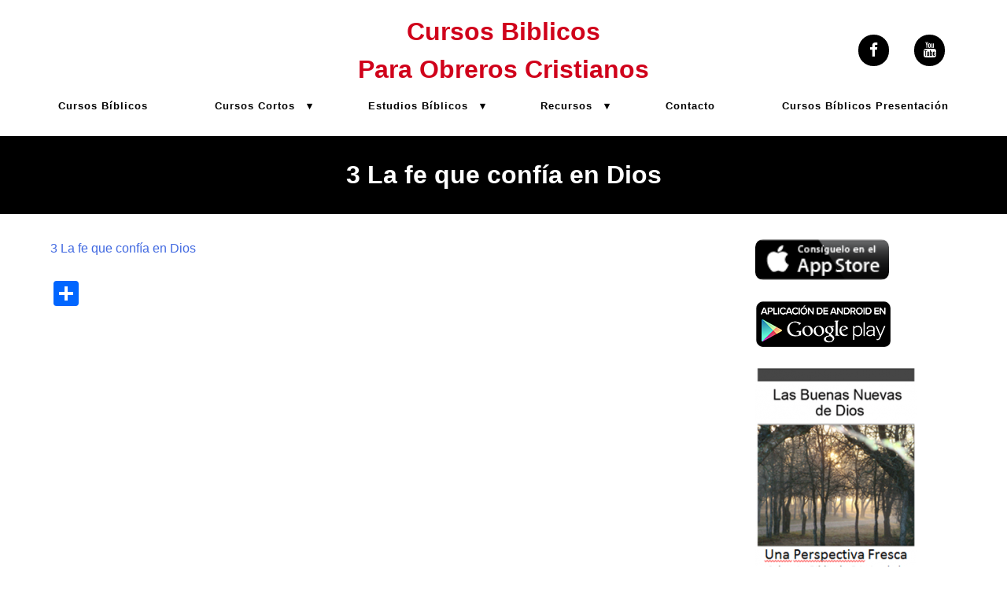

--- FILE ---
content_type: text/html; charset=UTF-8
request_url: https://www.cbpoc.net/hebreos-serie-2/3-la-fe-que-confia-en-dios/
body_size: 12923
content:
<!doctype html>
<html lang="en-US">
<head>
	<meta charset="UTF-8">
	<meta name="viewport" content="width=device-width, initial-scale=1">
	<link rel="profile" href="http://gmpg.org/xfn/11">

	<title>3 La fe que confía en Dios &#8211; Cursos Biblicos Para Obreros Cristianos</title>
<meta name='robots' content='max-image-preview:large' />
	<style>img:is([sizes="auto" i], [sizes^="auto," i]) { contain-intrinsic-size: 3000px 1500px }</style>
	<link rel='dns-prefetch' href='//static.addtoany.com' />
<link rel="alternate" type="application/rss+xml" title="Cursos Biblicos Para Obreros Cristianos &raquo; Feed" href="https://www.cbpoc.net/feed/" />
<link rel="alternate" type="application/rss+xml" title="Cursos Biblicos Para Obreros Cristianos &raquo; Comments Feed" href="https://www.cbpoc.net/comments/feed/" />

<script>
var MP3jPLAYLISTS = [];
var MP3jPLAYERS = [];
</script>
		<!-- This site uses the Google Analytics by MonsterInsights plugin v9.10.0 - Using Analytics tracking - https://www.monsterinsights.com/ -->
							<script src="//www.googletagmanager.com/gtag/js?id=G-TYMHM5JE2N"  data-cfasync="false" data-wpfc-render="false" type="text/javascript" async></script>
			<script data-cfasync="false" data-wpfc-render="false" type="text/javascript">
				var mi_version = '9.10.0';
				var mi_track_user = true;
				var mi_no_track_reason = '';
								var MonsterInsightsDefaultLocations = {"page_location":"https:\/\/www.cbpoc.net\/hebreos-serie-2\/3-la-fe-que-confia-en-dios\/"};
								if ( typeof MonsterInsightsPrivacyGuardFilter === 'function' ) {
					var MonsterInsightsLocations = (typeof MonsterInsightsExcludeQuery === 'object') ? MonsterInsightsPrivacyGuardFilter( MonsterInsightsExcludeQuery ) : MonsterInsightsPrivacyGuardFilter( MonsterInsightsDefaultLocations );
				} else {
					var MonsterInsightsLocations = (typeof MonsterInsightsExcludeQuery === 'object') ? MonsterInsightsExcludeQuery : MonsterInsightsDefaultLocations;
				}

								var disableStrs = [
										'ga-disable-G-TYMHM5JE2N',
									];

				/* Function to detect opted out users */
				function __gtagTrackerIsOptedOut() {
					for (var index = 0; index < disableStrs.length; index++) {
						if (document.cookie.indexOf(disableStrs[index] + '=true') > -1) {
							return true;
						}
					}

					return false;
				}

				/* Disable tracking if the opt-out cookie exists. */
				if (__gtagTrackerIsOptedOut()) {
					for (var index = 0; index < disableStrs.length; index++) {
						window[disableStrs[index]] = true;
					}
				}

				/* Opt-out function */
				function __gtagTrackerOptout() {
					for (var index = 0; index < disableStrs.length; index++) {
						document.cookie = disableStrs[index] + '=true; expires=Thu, 31 Dec 2099 23:59:59 UTC; path=/';
						window[disableStrs[index]] = true;
					}
				}

				if ('undefined' === typeof gaOptout) {
					function gaOptout() {
						__gtagTrackerOptout();
					}
				}
								window.dataLayer = window.dataLayer || [];

				window.MonsterInsightsDualTracker = {
					helpers: {},
					trackers: {},
				};
				if (mi_track_user) {
					function __gtagDataLayer() {
						dataLayer.push(arguments);
					}

					function __gtagTracker(type, name, parameters) {
						if (!parameters) {
							parameters = {};
						}

						if (parameters.send_to) {
							__gtagDataLayer.apply(null, arguments);
							return;
						}

						if (type === 'event') {
														parameters.send_to = monsterinsights_frontend.v4_id;
							var hookName = name;
							if (typeof parameters['event_category'] !== 'undefined') {
								hookName = parameters['event_category'] + ':' + name;
							}

							if (typeof MonsterInsightsDualTracker.trackers[hookName] !== 'undefined') {
								MonsterInsightsDualTracker.trackers[hookName](parameters);
							} else {
								__gtagDataLayer('event', name, parameters);
							}
							
						} else {
							__gtagDataLayer.apply(null, arguments);
						}
					}

					__gtagTracker('js', new Date());
					__gtagTracker('set', {
						'developer_id.dZGIzZG': true,
											});
					if ( MonsterInsightsLocations.page_location ) {
						__gtagTracker('set', MonsterInsightsLocations);
					}
										__gtagTracker('config', 'G-TYMHM5JE2N', {"forceSSL":"true"} );
										window.gtag = __gtagTracker;										(function () {
						/* https://developers.google.com/analytics/devguides/collection/analyticsjs/ */
						/* ga and __gaTracker compatibility shim. */
						var noopfn = function () {
							return null;
						};
						var newtracker = function () {
							return new Tracker();
						};
						var Tracker = function () {
							return null;
						};
						var p = Tracker.prototype;
						p.get = noopfn;
						p.set = noopfn;
						p.send = function () {
							var args = Array.prototype.slice.call(arguments);
							args.unshift('send');
							__gaTracker.apply(null, args);
						};
						var __gaTracker = function () {
							var len = arguments.length;
							if (len === 0) {
								return;
							}
							var f = arguments[len - 1];
							if (typeof f !== 'object' || f === null || typeof f.hitCallback !== 'function') {
								if ('send' === arguments[0]) {
									var hitConverted, hitObject = false, action;
									if ('event' === arguments[1]) {
										if ('undefined' !== typeof arguments[3]) {
											hitObject = {
												'eventAction': arguments[3],
												'eventCategory': arguments[2],
												'eventLabel': arguments[4],
												'value': arguments[5] ? arguments[5] : 1,
											}
										}
									}
									if ('pageview' === arguments[1]) {
										if ('undefined' !== typeof arguments[2]) {
											hitObject = {
												'eventAction': 'page_view',
												'page_path': arguments[2],
											}
										}
									}
									if (typeof arguments[2] === 'object') {
										hitObject = arguments[2];
									}
									if (typeof arguments[5] === 'object') {
										Object.assign(hitObject, arguments[5]);
									}
									if ('undefined' !== typeof arguments[1].hitType) {
										hitObject = arguments[1];
										if ('pageview' === hitObject.hitType) {
											hitObject.eventAction = 'page_view';
										}
									}
									if (hitObject) {
										action = 'timing' === arguments[1].hitType ? 'timing_complete' : hitObject.eventAction;
										hitConverted = mapArgs(hitObject);
										__gtagTracker('event', action, hitConverted);
									}
								}
								return;
							}

							function mapArgs(args) {
								var arg, hit = {};
								var gaMap = {
									'eventCategory': 'event_category',
									'eventAction': 'event_action',
									'eventLabel': 'event_label',
									'eventValue': 'event_value',
									'nonInteraction': 'non_interaction',
									'timingCategory': 'event_category',
									'timingVar': 'name',
									'timingValue': 'value',
									'timingLabel': 'event_label',
									'page': 'page_path',
									'location': 'page_location',
									'title': 'page_title',
									'referrer' : 'page_referrer',
								};
								for (arg in args) {
																		if (!(!args.hasOwnProperty(arg) || !gaMap.hasOwnProperty(arg))) {
										hit[gaMap[arg]] = args[arg];
									} else {
										hit[arg] = args[arg];
									}
								}
								return hit;
							}

							try {
								f.hitCallback();
							} catch (ex) {
							}
						};
						__gaTracker.create = newtracker;
						__gaTracker.getByName = newtracker;
						__gaTracker.getAll = function () {
							return [];
						};
						__gaTracker.remove = noopfn;
						__gaTracker.loaded = true;
						window['__gaTracker'] = __gaTracker;
					})();
									} else {
										console.log("");
					(function () {
						function __gtagTracker() {
							return null;
						}

						window['__gtagTracker'] = __gtagTracker;
						window['gtag'] = __gtagTracker;
					})();
									}
			</script>
							<!-- / Google Analytics by MonsterInsights -->
		<script type="text/javascript">
/* <![CDATA[ */
window._wpemojiSettings = {"baseUrl":"https:\/\/s.w.org\/images\/core\/emoji\/16.0.1\/72x72\/","ext":".png","svgUrl":"https:\/\/s.w.org\/images\/core\/emoji\/16.0.1\/svg\/","svgExt":".svg","source":{"concatemoji":"https:\/\/www.cbpoc.net\/wp-includes\/js\/wp-emoji-release.min.js?ver=6.8.3"}};
/*! This file is auto-generated */
!function(s,n){var o,i,e;function c(e){try{var t={supportTests:e,timestamp:(new Date).valueOf()};sessionStorage.setItem(o,JSON.stringify(t))}catch(e){}}function p(e,t,n){e.clearRect(0,0,e.canvas.width,e.canvas.height),e.fillText(t,0,0);var t=new Uint32Array(e.getImageData(0,0,e.canvas.width,e.canvas.height).data),a=(e.clearRect(0,0,e.canvas.width,e.canvas.height),e.fillText(n,0,0),new Uint32Array(e.getImageData(0,0,e.canvas.width,e.canvas.height).data));return t.every(function(e,t){return e===a[t]})}function u(e,t){e.clearRect(0,0,e.canvas.width,e.canvas.height),e.fillText(t,0,0);for(var n=e.getImageData(16,16,1,1),a=0;a<n.data.length;a++)if(0!==n.data[a])return!1;return!0}function f(e,t,n,a){switch(t){case"flag":return n(e,"\ud83c\udff3\ufe0f\u200d\u26a7\ufe0f","\ud83c\udff3\ufe0f\u200b\u26a7\ufe0f")?!1:!n(e,"\ud83c\udde8\ud83c\uddf6","\ud83c\udde8\u200b\ud83c\uddf6")&&!n(e,"\ud83c\udff4\udb40\udc67\udb40\udc62\udb40\udc65\udb40\udc6e\udb40\udc67\udb40\udc7f","\ud83c\udff4\u200b\udb40\udc67\u200b\udb40\udc62\u200b\udb40\udc65\u200b\udb40\udc6e\u200b\udb40\udc67\u200b\udb40\udc7f");case"emoji":return!a(e,"\ud83e\udedf")}return!1}function g(e,t,n,a){var r="undefined"!=typeof WorkerGlobalScope&&self instanceof WorkerGlobalScope?new OffscreenCanvas(300,150):s.createElement("canvas"),o=r.getContext("2d",{willReadFrequently:!0}),i=(o.textBaseline="top",o.font="600 32px Arial",{});return e.forEach(function(e){i[e]=t(o,e,n,a)}),i}function t(e){var t=s.createElement("script");t.src=e,t.defer=!0,s.head.appendChild(t)}"undefined"!=typeof Promise&&(o="wpEmojiSettingsSupports",i=["flag","emoji"],n.supports={everything:!0,everythingExceptFlag:!0},e=new Promise(function(e){s.addEventListener("DOMContentLoaded",e,{once:!0})}),new Promise(function(t){var n=function(){try{var e=JSON.parse(sessionStorage.getItem(o));if("object"==typeof e&&"number"==typeof e.timestamp&&(new Date).valueOf()<e.timestamp+604800&&"object"==typeof e.supportTests)return e.supportTests}catch(e){}return null}();if(!n){if("undefined"!=typeof Worker&&"undefined"!=typeof OffscreenCanvas&&"undefined"!=typeof URL&&URL.createObjectURL&&"undefined"!=typeof Blob)try{var e="postMessage("+g.toString()+"("+[JSON.stringify(i),f.toString(),p.toString(),u.toString()].join(",")+"));",a=new Blob([e],{type:"text/javascript"}),r=new Worker(URL.createObjectURL(a),{name:"wpTestEmojiSupports"});return void(r.onmessage=function(e){c(n=e.data),r.terminate(),t(n)})}catch(e){}c(n=g(i,f,p,u))}t(n)}).then(function(e){for(var t in e)n.supports[t]=e[t],n.supports.everything=n.supports.everything&&n.supports[t],"flag"!==t&&(n.supports.everythingExceptFlag=n.supports.everythingExceptFlag&&n.supports[t]);n.supports.everythingExceptFlag=n.supports.everythingExceptFlag&&!n.supports.flag,n.DOMReady=!1,n.readyCallback=function(){n.DOMReady=!0}}).then(function(){return e}).then(function(){var e;n.supports.everything||(n.readyCallback(),(e=n.source||{}).concatemoji?t(e.concatemoji):e.wpemoji&&e.twemoji&&(t(e.twemoji),t(e.wpemoji)))}))}((window,document),window._wpemojiSettings);
/* ]]> */
</script>
<link rel='stylesheet' id='simple_mp3_style-css' href='https://www.cbpoc.net/wp-content/plugins/mp3-player/views/style.css?ver=6.8.3' type='text/css' media='all' />
<style id='wp-emoji-styles-inline-css' type='text/css'>

	img.wp-smiley, img.emoji {
		display: inline !important;
		border: none !important;
		box-shadow: none !important;
		height: 1em !important;
		width: 1em !important;
		margin: 0 0.07em !important;
		vertical-align: -0.1em !important;
		background: none !important;
		padding: 0 !important;
	}
</style>
<link rel='stylesheet' id='wp-block-library-css' href='https://www.cbpoc.net/wp-includes/css/dist/block-library/style.min.css?ver=6.8.3' type='text/css' media='all' />
<style id='classic-theme-styles-inline-css' type='text/css'>
/*! This file is auto-generated */
.wp-block-button__link{color:#fff;background-color:#32373c;border-radius:9999px;box-shadow:none;text-decoration:none;padding:calc(.667em + 2px) calc(1.333em + 2px);font-size:1.125em}.wp-block-file__button{background:#32373c;color:#fff;text-decoration:none}
</style>
<style id='global-styles-inline-css' type='text/css'>
:root{--wp--preset--aspect-ratio--square: 1;--wp--preset--aspect-ratio--4-3: 4/3;--wp--preset--aspect-ratio--3-4: 3/4;--wp--preset--aspect-ratio--3-2: 3/2;--wp--preset--aspect-ratio--2-3: 2/3;--wp--preset--aspect-ratio--16-9: 16/9;--wp--preset--aspect-ratio--9-16: 9/16;--wp--preset--color--black: #000000;--wp--preset--color--cyan-bluish-gray: #abb8c3;--wp--preset--color--white: #ffffff;--wp--preset--color--pale-pink: #f78da7;--wp--preset--color--vivid-red: #cf2e2e;--wp--preset--color--luminous-vivid-orange: #ff6900;--wp--preset--color--luminous-vivid-amber: #fcb900;--wp--preset--color--light-green-cyan: #7bdcb5;--wp--preset--color--vivid-green-cyan: #00d084;--wp--preset--color--pale-cyan-blue: #8ed1fc;--wp--preset--color--vivid-cyan-blue: #0693e3;--wp--preset--color--vivid-purple: #9b51e0;--wp--preset--gradient--vivid-cyan-blue-to-vivid-purple: linear-gradient(135deg,rgba(6,147,227,1) 0%,rgb(155,81,224) 100%);--wp--preset--gradient--light-green-cyan-to-vivid-green-cyan: linear-gradient(135deg,rgb(122,220,180) 0%,rgb(0,208,130) 100%);--wp--preset--gradient--luminous-vivid-amber-to-luminous-vivid-orange: linear-gradient(135deg,rgba(252,185,0,1) 0%,rgba(255,105,0,1) 100%);--wp--preset--gradient--luminous-vivid-orange-to-vivid-red: linear-gradient(135deg,rgba(255,105,0,1) 0%,rgb(207,46,46) 100%);--wp--preset--gradient--very-light-gray-to-cyan-bluish-gray: linear-gradient(135deg,rgb(238,238,238) 0%,rgb(169,184,195) 100%);--wp--preset--gradient--cool-to-warm-spectrum: linear-gradient(135deg,rgb(74,234,220) 0%,rgb(151,120,209) 20%,rgb(207,42,186) 40%,rgb(238,44,130) 60%,rgb(251,105,98) 80%,rgb(254,248,76) 100%);--wp--preset--gradient--blush-light-purple: linear-gradient(135deg,rgb(255,206,236) 0%,rgb(152,150,240) 100%);--wp--preset--gradient--blush-bordeaux: linear-gradient(135deg,rgb(254,205,165) 0%,rgb(254,45,45) 50%,rgb(107,0,62) 100%);--wp--preset--gradient--luminous-dusk: linear-gradient(135deg,rgb(255,203,112) 0%,rgb(199,81,192) 50%,rgb(65,88,208) 100%);--wp--preset--gradient--pale-ocean: linear-gradient(135deg,rgb(255,245,203) 0%,rgb(182,227,212) 50%,rgb(51,167,181) 100%);--wp--preset--gradient--electric-grass: linear-gradient(135deg,rgb(202,248,128) 0%,rgb(113,206,126) 100%);--wp--preset--gradient--midnight: linear-gradient(135deg,rgb(2,3,129) 0%,rgb(40,116,252) 100%);--wp--preset--font-size--small: 13px;--wp--preset--font-size--medium: 20px;--wp--preset--font-size--large: 36px;--wp--preset--font-size--x-large: 42px;--wp--preset--spacing--20: 0.44rem;--wp--preset--spacing--30: 0.67rem;--wp--preset--spacing--40: 1rem;--wp--preset--spacing--50: 1.5rem;--wp--preset--spacing--60: 2.25rem;--wp--preset--spacing--70: 3.38rem;--wp--preset--spacing--80: 5.06rem;--wp--preset--shadow--natural: 6px 6px 9px rgba(0, 0, 0, 0.2);--wp--preset--shadow--deep: 12px 12px 50px rgba(0, 0, 0, 0.4);--wp--preset--shadow--sharp: 6px 6px 0px rgba(0, 0, 0, 0.2);--wp--preset--shadow--outlined: 6px 6px 0px -3px rgba(255, 255, 255, 1), 6px 6px rgba(0, 0, 0, 1);--wp--preset--shadow--crisp: 6px 6px 0px rgba(0, 0, 0, 1);}:where(.is-layout-flex){gap: 0.5em;}:where(.is-layout-grid){gap: 0.5em;}body .is-layout-flex{display: flex;}.is-layout-flex{flex-wrap: wrap;align-items: center;}.is-layout-flex > :is(*, div){margin: 0;}body .is-layout-grid{display: grid;}.is-layout-grid > :is(*, div){margin: 0;}:where(.wp-block-columns.is-layout-flex){gap: 2em;}:where(.wp-block-columns.is-layout-grid){gap: 2em;}:where(.wp-block-post-template.is-layout-flex){gap: 1.25em;}:where(.wp-block-post-template.is-layout-grid){gap: 1.25em;}.has-black-color{color: var(--wp--preset--color--black) !important;}.has-cyan-bluish-gray-color{color: var(--wp--preset--color--cyan-bluish-gray) !important;}.has-white-color{color: var(--wp--preset--color--white) !important;}.has-pale-pink-color{color: var(--wp--preset--color--pale-pink) !important;}.has-vivid-red-color{color: var(--wp--preset--color--vivid-red) !important;}.has-luminous-vivid-orange-color{color: var(--wp--preset--color--luminous-vivid-orange) !important;}.has-luminous-vivid-amber-color{color: var(--wp--preset--color--luminous-vivid-amber) !important;}.has-light-green-cyan-color{color: var(--wp--preset--color--light-green-cyan) !important;}.has-vivid-green-cyan-color{color: var(--wp--preset--color--vivid-green-cyan) !important;}.has-pale-cyan-blue-color{color: var(--wp--preset--color--pale-cyan-blue) !important;}.has-vivid-cyan-blue-color{color: var(--wp--preset--color--vivid-cyan-blue) !important;}.has-vivid-purple-color{color: var(--wp--preset--color--vivid-purple) !important;}.has-black-background-color{background-color: var(--wp--preset--color--black) !important;}.has-cyan-bluish-gray-background-color{background-color: var(--wp--preset--color--cyan-bluish-gray) !important;}.has-white-background-color{background-color: var(--wp--preset--color--white) !important;}.has-pale-pink-background-color{background-color: var(--wp--preset--color--pale-pink) !important;}.has-vivid-red-background-color{background-color: var(--wp--preset--color--vivid-red) !important;}.has-luminous-vivid-orange-background-color{background-color: var(--wp--preset--color--luminous-vivid-orange) !important;}.has-luminous-vivid-amber-background-color{background-color: var(--wp--preset--color--luminous-vivid-amber) !important;}.has-light-green-cyan-background-color{background-color: var(--wp--preset--color--light-green-cyan) !important;}.has-vivid-green-cyan-background-color{background-color: var(--wp--preset--color--vivid-green-cyan) !important;}.has-pale-cyan-blue-background-color{background-color: var(--wp--preset--color--pale-cyan-blue) !important;}.has-vivid-cyan-blue-background-color{background-color: var(--wp--preset--color--vivid-cyan-blue) !important;}.has-vivid-purple-background-color{background-color: var(--wp--preset--color--vivid-purple) !important;}.has-black-border-color{border-color: var(--wp--preset--color--black) !important;}.has-cyan-bluish-gray-border-color{border-color: var(--wp--preset--color--cyan-bluish-gray) !important;}.has-white-border-color{border-color: var(--wp--preset--color--white) !important;}.has-pale-pink-border-color{border-color: var(--wp--preset--color--pale-pink) !important;}.has-vivid-red-border-color{border-color: var(--wp--preset--color--vivid-red) !important;}.has-luminous-vivid-orange-border-color{border-color: var(--wp--preset--color--luminous-vivid-orange) !important;}.has-luminous-vivid-amber-border-color{border-color: var(--wp--preset--color--luminous-vivid-amber) !important;}.has-light-green-cyan-border-color{border-color: var(--wp--preset--color--light-green-cyan) !important;}.has-vivid-green-cyan-border-color{border-color: var(--wp--preset--color--vivid-green-cyan) !important;}.has-pale-cyan-blue-border-color{border-color: var(--wp--preset--color--pale-cyan-blue) !important;}.has-vivid-cyan-blue-border-color{border-color: var(--wp--preset--color--vivid-cyan-blue) !important;}.has-vivid-purple-border-color{border-color: var(--wp--preset--color--vivid-purple) !important;}.has-vivid-cyan-blue-to-vivid-purple-gradient-background{background: var(--wp--preset--gradient--vivid-cyan-blue-to-vivid-purple) !important;}.has-light-green-cyan-to-vivid-green-cyan-gradient-background{background: var(--wp--preset--gradient--light-green-cyan-to-vivid-green-cyan) !important;}.has-luminous-vivid-amber-to-luminous-vivid-orange-gradient-background{background: var(--wp--preset--gradient--luminous-vivid-amber-to-luminous-vivid-orange) !important;}.has-luminous-vivid-orange-to-vivid-red-gradient-background{background: var(--wp--preset--gradient--luminous-vivid-orange-to-vivid-red) !important;}.has-very-light-gray-to-cyan-bluish-gray-gradient-background{background: var(--wp--preset--gradient--very-light-gray-to-cyan-bluish-gray) !important;}.has-cool-to-warm-spectrum-gradient-background{background: var(--wp--preset--gradient--cool-to-warm-spectrum) !important;}.has-blush-light-purple-gradient-background{background: var(--wp--preset--gradient--blush-light-purple) !important;}.has-blush-bordeaux-gradient-background{background: var(--wp--preset--gradient--blush-bordeaux) !important;}.has-luminous-dusk-gradient-background{background: var(--wp--preset--gradient--luminous-dusk) !important;}.has-pale-ocean-gradient-background{background: var(--wp--preset--gradient--pale-ocean) !important;}.has-electric-grass-gradient-background{background: var(--wp--preset--gradient--electric-grass) !important;}.has-midnight-gradient-background{background: var(--wp--preset--gradient--midnight) !important;}.has-small-font-size{font-size: var(--wp--preset--font-size--small) !important;}.has-medium-font-size{font-size: var(--wp--preset--font-size--medium) !important;}.has-large-font-size{font-size: var(--wp--preset--font-size--large) !important;}.has-x-large-font-size{font-size: var(--wp--preset--font-size--x-large) !important;}
:where(.wp-block-post-template.is-layout-flex){gap: 1.25em;}:where(.wp-block-post-template.is-layout-grid){gap: 1.25em;}
:where(.wp-block-columns.is-layout-flex){gap: 2em;}:where(.wp-block-columns.is-layout-grid){gap: 2em;}
:root :where(.wp-block-pullquote){font-size: 1.5em;line-height: 1.6;}
</style>
<link rel='stylesheet' id='contact-form-7-css' href='https://www.cbpoc.net/wp-content/plugins/contact-form-7/includes/css/styles.css?ver=5.8.1' type='text/css' media='all' />
<link rel='stylesheet' id='addtoany-css' href='https://www.cbpoc.net/wp-content/plugins/add-to-any/addtoany.min.css?ver=1.16' type='text/css' media='all' />
<link rel='stylesheet' id='bootstrap-css' href='https://www.cbpoc.net/wp-content/plugins/offsprout-page-builder/builder/app/build/bootstrap.css?ver=6.8.3' type='text/css' media='all' />
<link rel='stylesheet' id='offsprout-css-css' href='https://www.cbpoc.net/wp-content/plugins/offsprout-page-builder/builder/app/build/offsprout.css?ver=2.15.2' type='text/css' media='all' />
<link rel='stylesheet' id='fontawesome-css' href='https://www.cbpoc.net/wp-content/plugins/offsprout-page-builder/library/fontawesome/font-awesome.min.css?ver=6.8.3' type='text/css' media='all' />
<link rel='stylesheet' id='offsprout-theme-style-css' href='https://www.cbpoc.net/wp-content/themes/offsprout/extend/build/offsprout.css?ver=6.8.3' type='text/css' media='all' />
<link rel='stylesheet' id='offsprout-site-css-css' href='https://www.cbpoc.net/wp-content/uploads/ocb/ocb-global-1580315754.css?ver=6.8.3' type='text/css' media='all' />
<link rel='stylesheet' id='linea-css' href='https://www.cbpoc.net/wp-content/plugins/offsprout-page-builder/library/linea/styles.css?ver=6.8.3' type='text/css' media='all' />
<link rel='stylesheet' id='mp3-jplayer-css' href='https://www.cbpoc.net/wp-content/plugins/mp3-jplayer/css/v1-skins/v1-silver.css?ver=2.7.3' type='text/css' media='all' />
<script type="text/javascript">
        //<![CDATA[
        var site_url=  'https://www.cbpoc.net';                            
        //]]>
        </script><script type="text/javascript" src="https://www.cbpoc.net/wp-includes/js/jquery/jquery.min.js?ver=3.7.1" id="jquery-core-js"></script>
<script type="text/javascript" src="https://www.cbpoc.net/wp-includes/js/jquery/jquery-migrate.min.js?ver=3.4.1" id="jquery-migrate-js"></script>
<script type="text/javascript" src="https://www.cbpoc.net/wp-content/plugins/mp3-player/js.js?ver=6.8.3" id="simple_mp3_player_js2-js"></script>
<script type="text/javascript" src="https://www.cbpoc.net/wp-content/plugins/google-analytics-for-wordpress/assets/js/frontend-gtag.min.js?ver=9.10.0" id="monsterinsights-frontend-script-js" async="async" data-wp-strategy="async"></script>
<script data-cfasync="false" data-wpfc-render="false" type="text/javascript" id='monsterinsights-frontend-script-js-extra'>/* <![CDATA[ */
var monsterinsights_frontend = {"js_events_tracking":"true","download_extensions":"doc,pdf,ppt,zip,xls,mp3,docx,pptx,xlsx","inbound_paths":"[]","home_url":"https:\/\/www.cbpoc.net","hash_tracking":"false","v4_id":"G-TYMHM5JE2N"};/* ]]> */
</script>
<script type="text/javascript" id="addtoany-core-js-before">
/* <![CDATA[ */
window.a2a_config=window.a2a_config||{};a2a_config.callbacks=[];a2a_config.overlays=[];a2a_config.templates={};
/* ]]> */
</script>
<script type="text/javascript" defer src="https://static.addtoany.com/menu/page.js" id="addtoany-core-js"></script>
<script type="text/javascript" defer src="https://www.cbpoc.net/wp-content/plugins/add-to-any/addtoany.min.js?ver=1.1" id="addtoany-jquery-js"></script>
<link rel="https://api.w.org/" href="https://www.cbpoc.net/wp-json/" /><link rel="alternate" title="JSON" type="application/json" href="https://www.cbpoc.net/wp-json/wp/v2/media/1158" /><link rel="EditURI" type="application/rsd+xml" title="RSD" href="https://www.cbpoc.net/xmlrpc.php?rsd" />
<meta name="generator" content="WordPress 6.8.3" />
<link rel='shortlink' href='https://www.cbpoc.net/?p=1158' />
<link rel="alternate" title="oEmbed (JSON)" type="application/json+oembed" href="https://www.cbpoc.net/wp-json/oembed/1.0/embed?url=https%3A%2F%2Fwww.cbpoc.net%2Fhebreos-serie-2%2F3-la-fe-que-confia-en-dios%2F" />
<link rel="alternate" title="oEmbed (XML)" type="text/xml+oembed" href="https://www.cbpoc.net/wp-json/oembed/1.0/embed?url=https%3A%2F%2Fwww.cbpoc.net%2Fhebreos-serie-2%2F3-la-fe-que-confia-en-dios%2F&#038;format=xml" />
<script type="text/javascript">
	window._se_plugin_version = '8.1.9';
</script>
<script>
  (function(i,s,o,g,r,a,m){i['GoogleAnalyticsObject']=r;i[r]=i[r]||function(){
  (i[r].q=i[r].q||[]).push(arguments)},i[r].l=1*new Date();a=s.createElement(o),
  m=s.getElementsByTagName(o)[0];a.async=1;a.src=g;m.parentNode.insertBefore(a,m)
  })(window,document,'script','//www.google-analytics.com/analytics.js','ga');

  ga('create', 'UA-71406001-1', 'auto');
  ga('send', 'pageview');

</script></head>

<body class="attachment wp-singular attachment-template-default attachmentid-1158 attachment-pdf wp-theme-offsprout metaslider-plugin ocb-logged-out">
<div id="page" class="site">
	<a class="skip-link screen-reader-text" href="#content">Skip to content</a>

	<div id="content" class="site-content">

		<div><section class="ocb-tree" data-id="treek88ubmnglz7tfkk8j"><div id='row-rowk5zihz6tz1ejapyh1' class='ocb-object ocb-row  ocbd0' data-ocb-id='rowk5zihz6tz1ejapyh1'  data-ocb-sticky-width="768"><div class="ocb-item-background_2  d-none ocb-item-background-remove-mobile"><div class="  ocb-item-background-color none-background  "></div></div><div class="ocb-item-background "><div class="ocb-item-background "><div class="  ocb-item-background-color none-background  "></div><div class="ocb-item-background-screen-rowk5zihz6tz1ejapyh1 ocb-item-background-screen black-background  ocb-item-background-screen-gradient d-none"></div></div></div><div class="ocb-row-inner "><div id="column-colk5zii0t8zpzr493hl" class="ocb-object ocb-column  ocb-column-vertical-undefined ocbd1 ocbd-child" data-ocb-template-unique="columnk88tx6psti9izbtns"><div class="ocb-item-background_2  d-none ocb-item-background-remove-mobile"><div class="  ocb-item-background-color none-background  "></div></div><div class="ocb-item-background "><div class="ocb-item-background "><div class="  ocb-item-background-color none-background  "></div><div class="ocb-item-background-screen-colk5zii0t8zpzr493hl ocb-item-background-screen black-background  ocb-item-background-screen-gradient d-none"></div></div></div><div class="ocb-column-inner "><div id="row-rowk7m95zce2moh2dybn" class="ocb-object ocb-row  ocbd2 ocbd-child" data-ocb-template-unique="rowk88tx6psncx5g9ezz"><div class="ocb-item-background_2  d-none ocb-item-background-remove-mobile"><div class="  ocb-item-background-color none-background  "></div></div><div class="ocb-item-background "><div class="ocb-item-background "><div class="  ocb-item-background-color none-background  "></div><div class="ocb-item-background-screen-rowk7m95zce2moh2dybn ocb-item-background-screen black-background  ocb-item-background-screen-gradient d-none"></div></div></div><div class="ocb-row-inner "><div id="column-colk7m9a5pqcijo8258f" class="ocb-object ocb-column  ocb-column-vertical-undefined ocbd3 ocbd-child" data-ocb-template-unique="columnk88tx6psyptbznyyz"><div class="ocb-item-background_2  d-none ocb-item-background-remove-mobile"><div class="  ocb-item-background-color none-background  "></div></div><div class="ocb-item-background "><div class="ocb-item-background "><div class="  ocb-item-background-color none-background  "></div><div class="ocb-item-background-screen-colk7m9a5pqcijo8258f ocb-item-background-screen black-background  ocb-item-background-screen-gradient d-none"></div></div></div><div class="ocb-column-inner "><div id="module-modk7m9a4ctjijv6ccg1-parent" class="ocb-object ocb-module  ocbd4 ocbd-child" data-ocb-template-unique="modulek88tx6ps5uw1cwqmg"><div class="ocb-item-background "></div><div id="module-modk7m9a4ctjijv6ccg1" class="ocb-the-module "><div class="ocb-item-background_2  d-none ocb-item-background-remove-mobile"><div class="  ocb-item-background-color none-background  "></div></div><div class="ocb-item-background "><div class="  ocb-item-background-color none-background  "></div><div class="ocb-item-background-screen-modk7m9a4ctjijv6ccg1 ocb-item-background-screen black-background  ocb-item-background-screen-gradient d-none"></div></div><div class="ocb-module-inner ocb-module-inner-text "><div class="module-text"><div class="ocb-object ocb-module-text ocb-item-text text-left text-md-left" data-ocb-module-id="modk7m9a4ctjijv6ccg1"></div></div></div><div class="ocb-item-background_3  d-none ocb-item-background-remove-mobile ocb-item-background-over"><div class="  ocb-item-background-color primary_dark-background  "></div></div></div></div></div><div class="ocb-item-background_3  d-none ocb-item-background-remove-mobile ocb-item-background-over"><div class="  ocb-item-background-color primary_dark-background  "></div></div></div><div id="column-colk7m95zcci5gi863t4" class="ocb-object ocb-column  ocb-column-vertical-undefined ocbd3 ocbd-child" data-ocb-template-unique="columnk88tx6psj4isp7xj2"><div class="ocb-item-background_2  d-none ocb-item-background-remove-mobile"><div class="  ocb-item-background-color none-background  "></div></div><div class="ocb-item-background "><div class="ocb-item-background "><div class="  ocb-item-background-color none-background  "></div><div class="ocb-item-background-screen-colk7m95zcci5gi863t4 ocb-item-background-screen black-background  ocb-item-background-screen-gradient d-none"></div></div></div><div class="ocb-column-inner "><div id="module-modk5zix3m49ocvbv36p-parent" class="ocb-object ocb-module  ocbd4 ocbd-child" data-ocb-template-unique="modulek88tx6psobmi4wxu5"><div class="ocb-item-background "></div><div id="module-modk5zix3m49ocvbv36p" class="ocb-the-module  primary-color"><div class="ocb-item-background_2  d-none ocb-item-background-remove-mobile"><div class="  ocb-item-background-color none-background  "></div></div><div class="ocb-item-background "><div class="  ocb-item-background-color none-background  "></div><div class="ocb-item-background-screen-modk5zix3m49ocvbv36p ocb-item-background-screen black-background  ocb-item-background-screen-gradient d-none"></div></div><div class="ocb-module-inner ocb-module-inner-header "><div class="module-header"><div class="ocb-module-header text-center text-md-center"><a href="https://www.cbpoc.net/"><h1 class="ocb-header"><div class="ocb-item-text">Cursos Biblicos<br>Para Obreros Cristianos</div></h1></a><div class="text-md-center text-center  d-none"><hr class="ocb-separator "></div></div></div></div><div class="ocb-item-background_3  d-none ocb-item-background-remove-mobile ocb-item-background-over"><div class="  ocb-item-background-color primary_dark-background  "></div></div></div></div></div><div class="ocb-item-background_3  d-none ocb-item-background-remove-mobile ocb-item-background-over"><div class="  ocb-item-background-color primary_dark-background  "></div></div></div><div id="column-colk7m95zccsgo9cinai" class="ocb-object ocb-column  ocb-column-vertical-undefined ocbd3 ocbd-child" data-ocb-template-unique="columnk88tx6psjwnha75tz"><div class="ocb-item-background_2  d-none ocb-item-background-remove-mobile"><div class="  ocb-item-background-color none-background  "></div></div><div class="ocb-item-background "><div class="ocb-item-background "><div class="  ocb-item-background-color none-background  "></div><div class="ocb-item-background-screen-colk7m95zccsgo9cinai ocb-item-background-screen black-background  ocb-item-background-screen-gradient d-none"></div></div></div><div class="ocb-column-inner  ocb-column-flex ocb-column-align-center"><div id="module-modk88tzs25mywoo3o0a-parent" class="ocb-object ocb-module  ocbd4 ocbd-child" data-ocb-template-unique=""><div class="ocb-item-background "></div><div id="module-modk88tzs25mywoo3o0a" class="ocb-the-module "><div class="ocb-item-background_2  d-none ocb-item-background-remove-mobile"><div class="  ocb-item-background-color none-background  "></div></div><div class="ocb-item-background "><div class="  ocb-item-background-color none-background  "></div><div class="ocb-item-background-screen-modk88tzs25mywoo3o0a ocb-item-background-screen black-background  ocb-item-background-screen-gradient d-none"></div></div><div class="ocb-module-inner ocb-module-inner-social_icons "><div class="module-social_icons"><div class="ocb-module-social-icons ocb-social-icons-custom"><div class="text-center text-md-center"><a href="https://www.facebook.com/cbpoc" target="_blank" rel="noopener noreferrer" data-ocb-property="href" data-shortcode="https://www.facebook.com/cbpoc" class="ocb-social-icon ocb-social-icon-facebook ocb-specific-color ocb-replaced-shortcode-prop d-inline-block undefined-color black-background primary-background-hover white-color white-color-hover "><i class="fa fa-facebook"></i></a><a href="https://www.youtube.com/channel/UCzzyI1vYUStXJVFksaq5lnA?view_as=subscriber" target="_blank" rel="noopener noreferrer" data-ocb-property="href" data-shortcode="https://www.youtube.com/channel/UCzzyI1vYUStXJVFksaq5lnA?view_as=subscriber" class="ocb-social-icon ocb-social-icon-youtube ocb-specific-color ocb-replaced-shortcode-prop d-inline-block undefined-color black-background primary-background-hover white-color white-color-hover "><i class="fa fa-youtube"></i></a></div></div></div></div><div class="ocb-item-background_3  d-none ocb-item-background-remove-mobile ocb-item-background-over"><div class="  ocb-item-background-color primary_dark-background  "></div></div></div></div></div><div class="ocb-item-background_3  d-none ocb-item-background-remove-mobile ocb-item-background-over"><div class="  ocb-item-background-color primary_dark-background  "></div></div></div></div><div class="ocb-item-background_3  d-none ocb-item-background-remove-mobile ocb-item-background-over"><div class="  ocb-item-background-color primary_dark-background  "></div></div></div><div id="module-modk5zii0t84t4ohxh7l-parent" class="ocb-object ocb-module  ocbd2 ocbd-child" data-ocb-template-unique="modulek88tx6psx8y79sr2u"><div class="ocb-item-background "></div><div id="module-modk5zii0t84t4ohxh7l" class="ocb-the-module "><div class="ocb-item-background_2  d-none ocb-item-background-remove-mobile"><div class="  ocb-item-background-color none-background  "></div></div><div class="ocb-item-background "><div class="  ocb-item-background-color none-background  "></div><div class="ocb-item-background-screen-modk5zii0t84t4ohxh7l ocb-item-background-screen black-background  ocb-item-background-screen-gradient d-none"></div></div><div class="ocb-module-inner ocb-module-inner-navigation "><div class="module-navigation"><div class="ocb-module-navigation"><div class="ocb-menu-wrap  ocb-navigation-submenu-custom-width"><div class="ocb-menu-desktop ocb-child-class-add  ocb-navigation-fill-width ocb-navigation-dropdown-arrow ocb-navigation-dropdown-tight" data-ocb-classes="action-color primary-color-hover primary-color-active default-background default-background-hover default-background-active |primary-color primary-color-hover primary-color-active white-background grey_light-background-hover default-background-active |action-color primary-color-hover primary-color-active default-background default-background-hover default-background-active |animated fast fadeIn" data-ocb-child-target=".ocb-menu-item|.ocb-menu-item-child|.ocb-menu-item-wrap:last-child .ocb-menu-item|.ocb-menu-item-children"><div class="ocb-menu-item-wrap "><a id="menuk5ziicz2hcj0skug2" class="ocb-menu-item" href="https://www.cbpoc.net/cursos1" data-ocb-remaining-class="ocb-menu-item ">Cursos Bíblicos</a></div><div class="ocb-menu-item-wrap "><a id="menuk5zikooldc9thq59q" class="ocb-menu-item ocb-menu-item-has-children" href="https://www.cbpoc.net/cursos-cortos/" data-ocb-remaining-class="ocb-menu-item  ocb-menu-item-has-children">Cursos Cortos</a><div class="ocb-menu-item-children" data-ocb-remaining-class="ocb-menu-item-children"><div class="ocb-menu-item-child-wrap text-left"><a id="menuk5zil9yfgv3tll1vs" class="ocb-menu-item-child" href="https://www.cbpoc.net/existe-el-infierno/" data-ocb-remaining-class="ocb-menu-item-child ">Existe el Infierno</a></div><div class="ocb-menu-item-child-wrap text-left"><a id="menuk5zild5nxkn8lhumi" class="ocb-menu-item-child" href="https://www.cbpoc.net/la-victoria-en-las-pruebas/" data-ocb-remaining-class="ocb-menu-item-child ">La Victoria en Las Pruebas</a></div></div></div><div class="ocb-menu-item-wrap "><a id="menuk5zin44s64jkmpjx2" class="ocb-menu-item ocb-menu-item-has-children" href="https://www.cbpoc.net/estudios-biblicos/" data-ocb-remaining-class="ocb-menu-item  ocb-menu-item-has-children">Estudios Bíblicos</a><div class="ocb-menu-item-children" data-ocb-remaining-class="ocb-menu-item-children"><div class="ocb-menu-item-child-wrap text-left"><a id="menuk5zinwwwhztlcpngo" class="ocb-menu-item-child" href="https://www.cbpoc.net/estudios-biblicos/antiguo-testamento/" data-ocb-remaining-class="ocb-menu-item-child ">Antiguo Testamento</a></div><div class="ocb-menu-item-child-wrap text-left"><a id="menuk5ziom1u570twry35" class="ocb-menu-item-child" href="https://www.cbpoc.net/estudios-biblicos/nuevo-testamento/" data-ocb-remaining-class="ocb-menu-item-child ">Nuevo Testamento</a></div><div class="ocb-menu-item-child-wrap text-left"><a id="menuk5zipjx1jtd1t992u" class="ocb-menu-item-child" href="https://www.cbpoc.net/estudios-topicos/" data-ocb-remaining-class="ocb-menu-item-child ">Estudios Tópicos</a></div><div class="ocb-menu-item-child-wrap text-left"><a id="menuk5zipjcsi315v07j7" class="ocb-menu-item-child" href="https://www.cbpoc.net/las-buenas-noticias/" data-ocb-remaining-class="ocb-menu-item-child ">Las Buenas Noticias</a></div><div class="ocb-menu-item-child-wrap text-left"><a id="menuk5ziqpnpz2z6dom09" class="ocb-menu-item-child" href="https://www.cbpoc.net/estudos-portugues/" data-ocb-remaining-class="ocb-menu-item-child ">Estudos Portugués</a></div></div></div><div class="ocb-menu-item-wrap "><a id="menuk5zir6kmxja8kdhrz" class="ocb-menu-item ocb-menu-item-has-children" href="https://www.cbpoc.net/recursos/" data-ocb-remaining-class="ocb-menu-item  ocb-menu-item-has-children">Recursos</a><div class="ocb-menu-item-children" data-ocb-remaining-class="ocb-menu-item-children"><div class="ocb-menu-item-child-wrap text-left"><a id="menuk5zjhgqw1vx7su0gh" class="ocb-menu-item-child" href="https://www.cbpoc.net/estudio-biblico/" data-ocb-remaining-class="ocb-menu-item-child ">Estudio Bíblico Diario</a></div><div class="ocb-menu-item-child-wrap text-left"><a id="menuk5zji14difm3q5l4g" class="ocb-menu-item-child" href="http://www.preguntasbiblicas.net/" data-ocb-remaining-class="ocb-menu-item-child ">Preguntas Biblicas</a></div><div class="ocb-menu-item-child-wrap text-left"><a id="menuk5zjlzd3a81l7d40g" class="ocb-menu-item-child" href="https://www.cbpoc.net/enfoque-del-mes/" data-ocb-remaining-class="ocb-menu-item-child ">Enfoque del Mes</a></div><div class="ocb-menu-item-child-wrap text-left"><a id="menuk5zjmusam0ajdfg0x" class="ocb-menu-item-child" href="https://www.cbpoc.net/programas-radiales/" data-ocb-remaining-class="ocb-menu-item-child ">Programas Radiales</a></div><div class="ocb-menu-item-child-wrap text-left"><a id="menuk5zjnh7rmw0wbcr5y" class="ocb-menu-item-child ocb-menu-item-has-grandchildren" href="https://www.cbpoc.net/predicando-la-palabra/" data-ocb-remaining-class="ocb-menu-item-child  ocb-menu-item-has-grandchildren">Predicando La Palabra</a><div class="ocb-menu-item-grandchildren ocb-menu-item-grandchildren-default"><div class="ocb-menu-item-grandchild-wrap text-left"><a id="menuk5zjob82qwpu9s9yh" class="ocb-menu-item-child" href="https://www.cbpoc.net/sermones-sobre-la-vida-cristiana/" data-ocb-remaining-class="ocb-menu-item-child ">Sermones sobre la Vida Cristiana</a></div><div class="ocb-menu-item-grandchild-wrap text-left"><a id="menuk5zjpnx6s5j98dsp6" class="ocb-menu-item-child" href="https://www.cbpoc.net/sermones-para-ocasiones-especiales/" data-ocb-remaining-class="ocb-menu-item-child ">Sermones Para Ocasiones Especiales</a></div><div class="ocb-menu-item-grandchild-wrap text-left"><a id="menuk5zjq516hgwuzvo14" class="ocb-menu-item-child" href="https://www.cbpoc.net/sermones-evangelisticos/" data-ocb-remaining-class="ocb-menu-item-child ">Sermones Evangelísticos</a></div><div class="ocb-menu-item-grandchild-wrap text-left"><a id="menuk5zjq66hgxkeej4jl" class="ocb-menu-item-child" href="https://www.cbpoc.net/sermones-doctrinales/" data-ocb-remaining-class="ocb-menu-item-child ">Sermones Doctrinales</a></div><div class="ocb-menu-item-grandchild-wrap text-left"><a id="menuk5zjqze4nysv5icx7" class="ocb-menu-item-child" href="https://www.cbpoc.net/sermones/" data-ocb-remaining-class="ocb-menu-item-child ">Sermones</a></div></div></div><div class="ocb-menu-item-child-wrap text-left"><a id="menuk5zjrd3igyzv2e07t" class="ocb-menu-item-child ocb-menu-item-has-grandchildren" href="https://www.cbpoc.net/ninos/" data-ocb-remaining-class="ocb-menu-item-child  ocb-menu-item-has-grandchildren">Para Niños</a><div class="ocb-menu-item-grandchildren ocb-menu-item-grandchildren-default"><div class="ocb-menu-item-grandchild-wrap text-left"><a id="menuk5zjskx7g0ymdpobi" class="ocb-menu-item-child" href="https://www.cbpoc.net/la-maestra/" data-ocb-remaining-class="ocb-menu-item-child ">La Maestra</a></div><div class="ocb-menu-item-grandchild-wrap text-left"><a id="menuk5zjt8a3289inavy3" class="ocb-menu-item-child" href="https://www.cbpoc.net/estudios-topicos-ninos/" data-ocb-remaining-class="ocb-menu-item-child ">Estudios Tópicos (Niños)</a></div><div class="ocb-menu-item-grandchild-wrap text-left"><a id="menuk5zjta279pwz3nmvc" class="ocb-menu-item-child" href="https://www.cbpoc.net/antiguo-testamento/" data-ocb-remaining-class="ocb-menu-item-child ">Antiguo Testamento</a></div><div class="ocb-menu-item-grandchild-wrap text-left"><a id="menuk5zjtalexobow8gpz" class="ocb-menu-item-child" href="https://www.cbpoc.net/nuevo-testamento/" data-ocb-remaining-class="ocb-menu-item-child ">Nuevo Testamento</a></div><div class="ocb-menu-item-grandchild-wrap text-left"><a id="menuk5zjxb1zba0ydg3jd" class="ocb-menu-item-child" href="https://www.cbpoc.net/parvulos/" data-ocb-remaining-class="ocb-menu-item-child ">Párvulos</a></div><div class="ocb-menu-item-grandchild-wrap text-left"><a id="menuk5zjxbp2ji6qpmptb" class="ocb-menu-item-child" href="https://www.cbpoc.net/dibujos/" data-ocb-remaining-class="ocb-menu-item-child ">Dibujos</a></div><div class="ocb-menu-item-grandchild-wrap text-left"><a id="menuk5zjxcal4ymakds04" class="ocb-menu-item-child" href="https://www.cbpoc.net/cantos/" data-ocb-remaining-class="ocb-menu-item-child ">Cantos</a></div><div class="ocb-menu-item-grandchild-wrap text-left"><a id="menuk5zjyc1knyinuk4w7" class="ocb-menu-item-child" href="https://www.cbpoc.net/la-biblia-para-ninos/" data-ocb-remaining-class="ocb-menu-item-child ">La Biblia Para Niños</a></div><div class="ocb-menu-item-grandchild-wrap text-left"><a id="menuk5zjyclusfheasror" class="ocb-menu-item-child" href="https://www.cbpoc.net/senoritas-adolescentes/" data-ocb-remaining-class="ocb-menu-item-child ">Señoritas Adolescentes</a></div></div></div><div class="ocb-menu-item-child-wrap text-left"><a id="menuk5zk16vbowg4s977c" class="ocb-menu-item-child" href="https://www.cbpoc.net/enlaces/" data-ocb-remaining-class="ocb-menu-item-child ">Enlaces</a></div></div></div><div class="ocb-menu-item-wrap "><a id="menuk5zirpn1jq9mw866e" class="ocb-menu-item" href="https://www.cbpoc.net/contacto/" data-ocb-remaining-class="ocb-menu-item ">Contacto</a></div><div class="ocb-menu-item-wrap "><a id="menuk5zis94j5fkd9ik4v" class="ocb-menu-item" href="https://www.cbpoc.net/cursos-biblicos-presentacion/" data-ocb-remaining-class="ocb-menu-item ">Cursos Bíblicos Presentación</a></div></div><div class="ocb-menu-mobile text-left"><button class="ocb-hamburger ocb-hamburger--slider" type="button"><span class="ocb-hamburger-box"><span class="ocb-hamburger-inner action_dark-background primary-background-active"></span><span class="ocb-hamburger-inner action_dark-background primary-background-active"></span><span class="ocb-hamburger-inner action_dark-background primary-background-active"></span></span></button><div class="ocb-menu-mobile-tray ocb-child-class-add animated fast fadeInRight default-background" data-ocb-classes="ocb-menu-mobile-item default-color default-color-active default-background default-background-active action-border-color action-border-color-active |ocb-menu-mobile-item default-color default-color-active default-background default-background-active action-border-color action-border-color-active |ocb-menu-item-wrap " data-ocb-child-target=".ocb-menu-item|.ocb-menu-item-child|.ocb-menu-item-wrap"><div class="ocb-menu-item-wrap "><a id="menuk5ziicz2hcj0skug2" class="ocb-menu-item" href="https://www.cbpoc.net/cursos1" data-ocb-remaining-class="ocb-menu-item ">Cursos Bíblicos</a></div><div class="ocb-menu-item-wrap "><a id="menuk5zikooldc9thq59q" class="ocb-menu-item ocb-menu-item-has-children" href="https://www.cbpoc.net/cursos-cortos/" data-ocb-remaining-class="ocb-menu-item  ocb-menu-item-has-children">Cursos Cortos</a><div class="ocb-menu-item-children" data-ocb-remaining-class="ocb-menu-item-children"><div class="ocb-menu-item-child-wrap text-left"><a id="menuk5zil9yfgv3tll1vs" class="ocb-menu-item-child" href="https://www.cbpoc.net/existe-el-infierno/" data-ocb-remaining-class="ocb-menu-item-child ">Existe el Infierno</a></div><div class="ocb-menu-item-child-wrap text-left"><a id="menuk5zild5nxkn8lhumi" class="ocb-menu-item-child" href="https://www.cbpoc.net/la-victoria-en-las-pruebas/" data-ocb-remaining-class="ocb-menu-item-child ">La Victoria en Las Pruebas</a></div></div></div><div class="ocb-menu-item-wrap "><a id="menuk5zin44s64jkmpjx2" class="ocb-menu-item ocb-menu-item-has-children" href="https://www.cbpoc.net/estudios-biblicos/" data-ocb-remaining-class="ocb-menu-item  ocb-menu-item-has-children">Estudios Bíblicos</a><div class="ocb-menu-item-children" data-ocb-remaining-class="ocb-menu-item-children"><div class="ocb-menu-item-child-wrap text-left"><a id="menuk5zinwwwhztlcpngo" class="ocb-menu-item-child" href="https://www.cbpoc.net/estudios-biblicos/antiguo-testamento/" data-ocb-remaining-class="ocb-menu-item-child ">Antiguo Testamento</a></div><div class="ocb-menu-item-child-wrap text-left"><a id="menuk5ziom1u570twry35" class="ocb-menu-item-child" href="https://www.cbpoc.net/estudios-biblicos/nuevo-testamento/" data-ocb-remaining-class="ocb-menu-item-child ">Nuevo Testamento</a></div><div class="ocb-menu-item-child-wrap text-left"><a id="menuk5zipjx1jtd1t992u" class="ocb-menu-item-child" href="https://www.cbpoc.net/estudios-topicos/" data-ocb-remaining-class="ocb-menu-item-child ">Estudios Tópicos</a></div><div class="ocb-menu-item-child-wrap text-left"><a id="menuk5zipjcsi315v07j7" class="ocb-menu-item-child" href="https://www.cbpoc.net/las-buenas-noticias/" data-ocb-remaining-class="ocb-menu-item-child ">Las Buenas Noticias</a></div><div class="ocb-menu-item-child-wrap text-left"><a id="menuk5ziqpnpz2z6dom09" class="ocb-menu-item-child" href="https://www.cbpoc.net/estudos-portugues/" data-ocb-remaining-class="ocb-menu-item-child ">Estudos Portugués</a></div></div></div><div class="ocb-menu-item-wrap "><a id="menuk5zir6kmxja8kdhrz" class="ocb-menu-item ocb-menu-item-has-children" href="https://www.cbpoc.net/recursos/" data-ocb-remaining-class="ocb-menu-item  ocb-menu-item-has-children">Recursos</a><div class="ocb-menu-item-children" data-ocb-remaining-class="ocb-menu-item-children"><div class="ocb-menu-item-child-wrap text-left"><a id="menuk5zjhgqw1vx7su0gh" class="ocb-menu-item-child" href="https://www.cbpoc.net/estudio-biblico/" data-ocb-remaining-class="ocb-menu-item-child ">Estudio Bíblico Diario</a></div><div class="ocb-menu-item-child-wrap text-left"><a id="menuk5zji14difm3q5l4g" class="ocb-menu-item-child" href="http://www.preguntasbiblicas.net/" data-ocb-remaining-class="ocb-menu-item-child ">Preguntas Biblicas</a></div><div class="ocb-menu-item-child-wrap text-left"><a id="menuk5zjlzd3a81l7d40g" class="ocb-menu-item-child" href="https://www.cbpoc.net/enfoque-del-mes/" data-ocb-remaining-class="ocb-menu-item-child ">Enfoque del Mes</a></div><div class="ocb-menu-item-child-wrap text-left"><a id="menuk5zjmusam0ajdfg0x" class="ocb-menu-item-child" href="https://www.cbpoc.net/programas-radiales/" data-ocb-remaining-class="ocb-menu-item-child ">Programas Radiales</a></div><div class="ocb-menu-item-child-wrap text-left"><a id="menuk5zjnh7rmw0wbcr5y" class="ocb-menu-item-child ocb-menu-item-has-grandchildren" href="https://www.cbpoc.net/predicando-la-palabra/" data-ocb-remaining-class="ocb-menu-item-child  ocb-menu-item-has-grandchildren">Predicando La Palabra</a><div class="ocb-menu-item-grandchildren ocb-menu-item-grandchildren-default"><div class="ocb-menu-item-grandchild-wrap text-left"><a id="menuk5zjob82qwpu9s9yh" class="ocb-menu-item-child" href="https://www.cbpoc.net/sermones-sobre-la-vida-cristiana/" data-ocb-remaining-class="ocb-menu-item-child ">Sermones sobre la Vida Cristiana</a></div><div class="ocb-menu-item-grandchild-wrap text-left"><a id="menuk5zjpnx6s5j98dsp6" class="ocb-menu-item-child" href="https://www.cbpoc.net/sermones-para-ocasiones-especiales/" data-ocb-remaining-class="ocb-menu-item-child ">Sermones Para Ocasiones Especiales</a></div><div class="ocb-menu-item-grandchild-wrap text-left"><a id="menuk5zjq516hgwuzvo14" class="ocb-menu-item-child" href="https://www.cbpoc.net/sermones-evangelisticos/" data-ocb-remaining-class="ocb-menu-item-child ">Sermones Evangelísticos</a></div><div class="ocb-menu-item-grandchild-wrap text-left"><a id="menuk5zjq66hgxkeej4jl" class="ocb-menu-item-child" href="https://www.cbpoc.net/sermones-doctrinales/" data-ocb-remaining-class="ocb-menu-item-child ">Sermones Doctrinales</a></div><div class="ocb-menu-item-grandchild-wrap text-left"><a id="menuk5zjqze4nysv5icx7" class="ocb-menu-item-child" href="https://www.cbpoc.net/sermones/" data-ocb-remaining-class="ocb-menu-item-child ">Sermones</a></div></div></div><div class="ocb-menu-item-child-wrap text-left"><a id="menuk5zjrd3igyzv2e07t" class="ocb-menu-item-child ocb-menu-item-has-grandchildren" href="https://www.cbpoc.net/ninos/" data-ocb-remaining-class="ocb-menu-item-child  ocb-menu-item-has-grandchildren">Para Niños</a><div class="ocb-menu-item-grandchildren ocb-menu-item-grandchildren-default"><div class="ocb-menu-item-grandchild-wrap text-left"><a id="menuk5zjskx7g0ymdpobi" class="ocb-menu-item-child" href="https://www.cbpoc.net/la-maestra/" data-ocb-remaining-class="ocb-menu-item-child ">La Maestra</a></div><div class="ocb-menu-item-grandchild-wrap text-left"><a id="menuk5zjt8a3289inavy3" class="ocb-menu-item-child" href="https://www.cbpoc.net/estudios-topicos-ninos/" data-ocb-remaining-class="ocb-menu-item-child ">Estudios Tópicos (Niños)</a></div><div class="ocb-menu-item-grandchild-wrap text-left"><a id="menuk5zjta279pwz3nmvc" class="ocb-menu-item-child" href="https://www.cbpoc.net/antiguo-testamento/" data-ocb-remaining-class="ocb-menu-item-child ">Antiguo Testamento</a></div><div class="ocb-menu-item-grandchild-wrap text-left"><a id="menuk5zjtalexobow8gpz" class="ocb-menu-item-child" href="https://www.cbpoc.net/nuevo-testamento/" data-ocb-remaining-class="ocb-menu-item-child ">Nuevo Testamento</a></div><div class="ocb-menu-item-grandchild-wrap text-left"><a id="menuk5zjxb1zba0ydg3jd" class="ocb-menu-item-child" href="https://www.cbpoc.net/parvulos/" data-ocb-remaining-class="ocb-menu-item-child ">Párvulos</a></div><div class="ocb-menu-item-grandchild-wrap text-left"><a id="menuk5zjxbp2ji6qpmptb" class="ocb-menu-item-child" href="https://www.cbpoc.net/dibujos/" data-ocb-remaining-class="ocb-menu-item-child ">Dibujos</a></div><div class="ocb-menu-item-grandchild-wrap text-left"><a id="menuk5zjxcal4ymakds04" class="ocb-menu-item-child" href="https://www.cbpoc.net/cantos/" data-ocb-remaining-class="ocb-menu-item-child ">Cantos</a></div><div class="ocb-menu-item-grandchild-wrap text-left"><a id="menuk5zjyc1knyinuk4w7" class="ocb-menu-item-child" href="https://www.cbpoc.net/la-biblia-para-ninos/" data-ocb-remaining-class="ocb-menu-item-child ">La Biblia Para Niños</a></div><div class="ocb-menu-item-grandchild-wrap text-left"><a id="menuk5zjyclusfheasror" class="ocb-menu-item-child" href="https://www.cbpoc.net/senoritas-adolescentes/" data-ocb-remaining-class="ocb-menu-item-child ">Señoritas Adolescentes</a></div></div></div><div class="ocb-menu-item-child-wrap text-left"><a id="menuk5zk16vbowg4s977c" class="ocb-menu-item-child" href="https://www.cbpoc.net/enlaces/" data-ocb-remaining-class="ocb-menu-item-child ">Enlaces</a></div></div></div><div class="ocb-menu-item-wrap "><a id="menuk5zirpn1jq9mw866e" class="ocb-menu-item" href="https://www.cbpoc.net/contacto/" data-ocb-remaining-class="ocb-menu-item ">Contacto</a></div><div class="ocb-menu-item-wrap "><a id="menuk5zis94j5fkd9ik4v" class="ocb-menu-item" href="https://www.cbpoc.net/cursos-biblicos-presentacion/" data-ocb-remaining-class="ocb-menu-item ">Cursos Bíblicos Presentación</a></div></div><div class="ocb-menu-mobile-screen"></div></div></div></div></div></div><div class="ocb-item-background_3  d-none ocb-item-background-remove-mobile ocb-item-background-over"><div class="  ocb-item-background-color primary_dark-background  "></div></div></div></div></div><div class="ocb-item-background_3  d-none ocb-item-background-remove-mobile ocb-item-background-over"><div class="  ocb-item-background-color primary_dark-background  "></div></div></div></div><div class="ocb-item-background_3  d-none ocb-item-background-remove-mobile ocb-item-background-over"><div class="  ocb-item-background-color primary_dark-background  "></div></div></div><div id="row-rowk7m8zhixrkjlmy3po" class="ocb-object ocb-row  ocbd0" data-ocb-template-unique="rowk7m9rp0mwb4zjlli5"><div class="ocb-item-background_2  d-none ocb-item-background-remove-mobile"><div class="  ocb-item-background-color none-background  "></div></div><div class="ocb-item-background "><div class="ocb-item-background "><div class="  ocb-item-background-color action-background  "></div><div class="ocb-item-background-screen-rowk7m8zhixrkjlmy3po ocb-item-background-screen black-background  ocb-item-background-screen-gradient d-none"></div></div></div><div class="ocb-row-inner "><div id="column-colk7m8zhiwf4hcn1kr5" class="ocb-object ocb-column  ocb-column-vertical-undefined ocbd1 ocbd-child" data-ocb-template-unique=""><div class="ocb-item-background_2  d-none ocb-item-background-remove-mobile"><div class="  ocb-item-background-color none-background  "></div></div><div class="ocb-item-background "><div class="ocb-item-background "><div class="  ocb-item-background-color none-background  "></div><div class="ocb-item-background-screen-colk7m8zhiwf4hcn1kr5 ocb-item-background-screen black-background  ocb-item-background-screen-gradient d-none"></div></div></div><div class="ocb-column-inner "><div id="module-modk7m8zgg6njppn47vk-parent" class="ocb-object ocb-module  ocbd2 ocbd-child" data-ocb-template-unique=""><div class="ocb-item-background "></div><div id="module-modk7m8zgg6njppn47vk" class="ocb-the-module  white-color"><div class="ocb-item-background_2  d-none ocb-item-background-remove-mobile"><div class="  ocb-item-background-color none-background  "></div></div><div class="ocb-item-background "><div class="  ocb-item-background-color none-background  "></div><div class="ocb-item-background-screen-modk7m8zgg6njppn47vk ocb-item-background-screen black-background  ocb-item-background-screen-gradient d-none"></div></div><div class="ocb-module-inner ocb-module-inner-header "><div class="module-header"><div class="ocb-module-header text-center text-md-center"><h1 class="ocb-header"><div class="ocb-item-text">3 La fe que confía en Dios</div></h1><div class="text-md-center text-center  d-none"><hr class="ocb-separator "></div></div></div></div><div class="ocb-item-background_3  d-none ocb-item-background-remove-mobile ocb-item-background-over"><div class="  ocb-item-background-color primary_dark-background  "></div></div></div></div></div><div class="ocb-item-background_3  d-none ocb-item-background-remove-mobile ocb-item-background-over"><div class="  ocb-item-background-color primary_dark-background  "></div></div></div></div><div class="ocb-item-background_3  d-none ocb-item-background-remove-mobile ocb-item-background-over"><div class="  ocb-item-background-color primary_dark-background  "></div></div></div><div id="row-rowk5zigzckz7u78h3cr" class="ocb-object ocb-row  ocbd0" data-ocb-template-unique=""><div class="ocb-item-background_2  d-none ocb-item-background-remove-mobile"><div class="  ocb-item-background-color none-background  "></div></div><div class="ocb-item-background "><div class="ocb-item-background "><div class="  ocb-item-background-color none-background  "></div><div class="ocb-item-background-screen-rowk5zigzckz7u78h3cr ocb-item-background-screen black-background  ocb-item-background-screen-gradient d-none"></div></div></div><div class="ocb-row-inner "><div id="column-colk5zigzckxllxosry6" class="ocb-object ocb-column  ocb-column-vertical-undefined ocbd1 ocbd-child" data-ocb-template-unique=""><div class="ocb-item-background_2  d-none ocb-item-background-remove-mobile"><div class="  ocb-item-background-color none-background  "></div></div><div class="ocb-item-background "><div class="ocb-item-background "><div class="  ocb-item-background-color none-background  "></div><div class="ocb-item-background-screen-colk5zigzckxllxosry6 ocb-item-background-screen black-background  ocb-item-background-screen-gradient d-none"></div></div></div><div class="ocb-column-inner "><div id="module-modk5zigzckpwk631syq-parent" class="ocb-object ocb-module  ocbd2 ocbd-child" data-ocb-template-unique=""><div class="ocb-item-background "></div><div id="module-modk5zigzckpwk631syq" class="ocb-the-module "><div class="ocb-item-background_2  d-none ocb-item-background-remove-mobile"><div class="  ocb-item-background-color none-background  "></div></div><div class="ocb-item-background "><div class="  ocb-item-background-color none-background  "></div><div class="ocb-item-background-screen-modk5zigzckpwk631syq ocb-item-background-screen black-background  ocb-item-background-screen-gradient d-none"></div></div><div class="ocb-module-inner ocb-module-inner-content "><div class="module-content"><main><p class="attachment"><a href='https://www.cbpoc.net/wp-content/uploads/2014/01/3-La-fe-que-confía-en-Dios.pdf'>3 La fe que confía en Dios</a></p>
<div class="addtoany_share_save_container addtoany_content addtoany_content_bottom"><div class="a2a_kit a2a_kit_size_32 addtoany_list" data-a2a-url="https://www.cbpoc.net/hebreos-serie-2/3-la-fe-que-confia-en-dios/" data-a2a-title="3 La fe que confía en Dios"><a class="a2a_dd addtoany_share_save addtoany_share" href="https://www.addtoany.com/share"></a></div></div></main></div></div><div class="ocb-item-background_3  d-none ocb-item-background-remove-mobile ocb-item-background-over"><div class="  ocb-item-background-color primary_dark-background  "></div></div></div></div></div><div class="ocb-item-background_3  d-none ocb-item-background-remove-mobile ocb-item-background-over"><div class="  ocb-item-background-color primary_dark-background  "></div></div></div><div id="column-colk7m8b22zgz8w4hze5" class="ocb-object ocb-column  ocb-column-vertical-undefined ocbd1 ocbd-child" data-ocb-template-unique=""><div class="ocb-item-background_2  d-none ocb-item-background-remove-mobile"><div class="  ocb-item-background-color none-background  "></div></div><div class="ocb-item-background "><div class="ocb-item-background "><div class="  ocb-item-background-color none-background  "></div><div class="ocb-item-background-screen-colk7m8b22zgz8w4hze5 ocb-item-background-screen black-background  ocb-item-background-screen-gradient d-none"></div></div></div><div class="ocb-column-inner "><div id="module-modk7m8g141xwpp7lx69-parent" class="ocb-object ocb-module  ocbd2 ocbd-child" data-ocb-template-unique=""><div class="ocb-item-background "></div><div id="module-modk7m8g141xwpp7lx69" class="ocb-the-module "><div class="ocb-item-background_2  d-none ocb-item-background-remove-mobile"><div class="  ocb-item-background-color none-background  "></div></div><div class="ocb-item-background "><div class="  ocb-item-background-color none-background  "></div><div class="ocb-item-background-screen-modk7m8g141xwpp7lx69 ocb-item-background-screen black-background  ocb-item-background-screen-gradient d-none"></div></div><div class="ocb-module-inner ocb-module-inner-image "><div class="module-image"><div class="ocb-module-image ocb-module-image-v3 justify-content-center justify-content-md-start "><figure class="ocb-image-inner ocb-image-display-height"><div class="ocb-image-hover-effect  ocb-none"><div class="ocb-image-custom-background "></div><img class="ocb-image-img  d-none" alt="" title="Download_on_the_App_Store_Badge_ES_135x40" data-image-size="full" src="https://www.cbpoc.net/wp-content/uploads/2015/11/Download_on_the_App_Store_Badge_ES_135x40.png"><div class="ocb-link-blanket"><a class="ocb-link-blanket" href="https://itunes.apple.com/us/app/cursos-biblicos/id715119060?mt=8" target="_blank" rel="noopener noreferrer">Download_on_the_App_Store_Badge_ES_135x40</a></div></div></figure></div></div></div><div class="ocb-item-background_3  d-none ocb-item-background-remove-mobile ocb-item-background-over"><div class="  ocb-item-background-color primary_dark-background  "></div></div></div></div><div id="module-modk7m8gfoz5vkz3iz2z-parent" class="ocb-object ocb-module  ocbd2 ocbd-child" data-ocb-template-unique=""><div class="ocb-item-background "></div><div id="module-modk7m8gfoz5vkz3iz2z" class="ocb-the-module "><div class="ocb-item-background_2  d-none ocb-item-background-remove-mobile"><div class="  ocb-item-background-color none-background  "></div></div><div class="ocb-item-background "><div class="  ocb-item-background-color none-background  "></div><div class="ocb-item-background-screen-modk7m8gfoz5vkz3iz2z ocb-item-background-screen black-background  ocb-item-background-screen-gradient d-none"></div></div><div class="ocb-module-inner ocb-module-inner-image "><div class="module-image"><div class="ocb-module-image ocb-module-image-v3 justify-content-center justify-content-md-start "><figure class="ocb-image-inner ocb-image-display-normal"><div class="ocb-image-hover-effect  ocb-none"><div class="ocb-image-custom-background d-none"></div><img class="ocb-image-img " alt="" title="App de android google" data-image-size="full" src="https://www.cbpoc.net/wp-content/uploads/2020/03/App-de-android-google.png"><div class="ocb-link-blanket"><a class="ocb-link-blanket" href="https://play.google.com/store/apps/details?id=app.marrvelous.cursos" target="_blank" rel="noopener noreferrer">App de android google</a></div></div></figure></div></div></div><div class="ocb-item-background_3  d-none ocb-item-background-remove-mobile ocb-item-background-over"><div class="  ocb-item-background-color primary_dark-background  "></div></div></div></div><div id="module-modk7m8b0tfebu2gn4dk-parent" class="ocb-object ocb-module  ocbd2 ocbd-child" data-ocb-template-unique=""><div class="ocb-item-background "></div><div id="module-modk7m8b0tfebu2gn4dk" class="ocb-the-module "><div class="ocb-item-background_2  d-none ocb-item-background-remove-mobile"><div class="  ocb-item-background-color none-background  "></div></div><div class="ocb-item-background "><div class="  ocb-item-background-color none-background  "></div><div class="ocb-item-background-screen-modk7m8b0tfebu2gn4dk ocb-item-background-screen black-background  ocb-item-background-screen-gradient d-none"></div></div><div class="ocb-module-inner ocb-module-inner-image "><div class="module-image"><div class="ocb-module-image ocb-module-image-v3 justify-content-center justify-content-md-start "><figure class="ocb-image-inner ocb-image-display-normal ocb-image-vertical"><div class="ocb-image-hover-effect  ocb-none"><div class="ocb-image-custom-background d-none"></div><img class="ocb-image-img " alt="" title="Buenas-Nuevas-de-Dios-corregido1-205x300 (1)" data-image-size="full" src="https://www.cbpoc.net/wp-content/uploads/2020/03/Buenas-Nuevas-de-Dios-corregido1-205x300-1.png"></div></figure></div></div></div><div class="ocb-item-background_3  d-none ocb-item-background-remove-mobile ocb-item-background-over"><div class="  ocb-item-background-color primary_dark-background  "></div></div></div></div></div><div class="ocb-item-background_3  d-none ocb-item-background-remove-mobile ocb-item-background-over"><div class="  ocb-item-background-color primary_dark-background  "></div></div></div></div><div class="ocb-item-background_3  d-none ocb-item-background-remove-mobile ocb-item-background-over"><div class="  ocb-item-background-color primary_dark-background  "></div></div></div><div id='row-rowk5zigzck5yihhz3pd' class='ocb-object ocb-row  ocbd0' data-ocb-id='rowk5zigzck5yihhz3pd'  data-ocb-sticky-width="768"><div class="ocb-item-background_2  d-none ocb-item-background-remove-mobile"><div class="  ocb-item-background-color none-background  "></div></div><div class="ocb-item-background "><div class="ocb-item-background "><div class="  ocb-item-background-color primary-background  "></div><div class="ocb-item-background-screen-rowk5zigzck5yihhz3pd ocb-item-background-screen black-background  ocb-item-background-screen-gradient d-none"></div></div></div><div class="ocb-row-inner  white-color"><div id="column-colk5zigzckrv3dwt3io" class="ocb-object ocb-column  ocb-column-vertical-undefined ocbd1 ocbd-child" data-ocb-template-unique=""><div class="ocb-item-background_2  d-none ocb-item-background-remove-mobile"><div class="  ocb-item-background-color none-background  "></div></div><div class="ocb-item-background "><div class="ocb-item-background "><div class="  ocb-item-background-color none-background  "></div><div class="ocb-item-background-screen-colk5zigzckrv3dwt3io ocb-item-background-screen black-background  ocb-item-background-screen-gradient d-none"></div></div></div><div class="ocb-column-inner "><div id="module-modk5zigzckrgjdesv24-parent" class="ocb-object ocb-module  ocbd2 ocbd-child" data-ocb-template-unique=""><div class="ocb-item-background "></div><div id="module-modk5zigzckrgjdesv24" class="ocb-the-module "><div class="ocb-item-background_2  d-none ocb-item-background-remove-mobile"><div class="  ocb-item-background-color none-background  "></div></div><div class="ocb-item-background "><div class="  ocb-item-background-color none-background  "></div><div class="ocb-item-background-screen-modk5zigzckrgjdesv24 ocb-item-background-screen black-background  ocb-item-background-screen-gradient d-none"></div></div><div class="ocb-module-inner ocb-module-inner-text "><div class="module-text"><div class="ocb-object ocb-module-text ocb-item-text text-center text-md-center" data-ocb-module-id="modk5zigzckrgjdesv24"><p>Copyright 2025 CBPOC</p></div></div></div><div class="ocb-item-background_3  d-none ocb-item-background-remove-mobile ocb-item-background-over"><div class="  ocb-item-background-color primary_dark-background  "></div></div></div></div></div><div class="ocb-item-background_3  d-none ocb-item-background-remove-mobile ocb-item-background-over"><div class="  ocb-item-background-color primary_dark-background  "></div></div></div></div><div class="ocb-item-background_3  d-none ocb-item-background-remove-mobile ocb-item-background-over"><div class="  ocb-item-background-color primary_dark-background  "></div></div></div></section></div>
	</div>

	
</div>

<script type="speculationrules">
{"prefetch":[{"source":"document","where":{"and":[{"href_matches":"\/*"},{"not":{"href_matches":["\/wp-*.php","\/wp-admin\/*","\/wp-content\/uploads\/*","\/wp-content\/*","\/wp-content\/plugins\/*","\/wp-content\/themes\/offsprout\/*","\/*\\?(.+)"]}},{"not":{"selector_matches":"a[rel~=\"nofollow\"]"}},{"not":{"selector_matches":".no-prefetch, .no-prefetch a"}}]},"eagerness":"conservative"}]}
</script>
<style id="global-template-css" type="text/css">#row-rowk7m8zhixrkjlmy3po > .ocb-row-inner{margin-left:auto;margin-right:auto;}#column-colk7m8zhiwf4hcn1kr5{margin-left:auto;margin-right:auto;}#column-colk7m8zhiwf4hcn1kr5 {width:100%;}#module-modk7m8zgg6njppn47vk{margin-left:auto;margin-right:auto;}#row-rowk5zigzckz7u78h3cr > .ocb-row-inner{padding: 0em 2em 0em 2em;max-width: 100%;margin-left:auto;margin-right:auto;}#column-colk5zigzckxllxosry6{margin-left:auto;margin-right:auto;}#column-colk5zigzckxllxosry6 > .ocb-column-inner{padding: 0em 0em 0em 0em;}#column-colk5zigzckxllxosry6 {width:75%;}#module-modk5zigzckpwk631syq{margin-left:auto;margin-right:auto;}#module-modk5zigzckpwk631syq > .ocb-module-inner{padding: 2em 2em 2em 2em;}#column-colk7m8b22zgz8w4hze5{margin-left:auto;margin-right:auto;}#column-colk7m8b22zgz8w4hze5 > .ocb-column-inner{padding: 2em 1em 2em 1em;}#column-colk7m8b22zgz8w4hze5 {width:25%;}#module-modk7m8g141xwpp7lx69{margin-left:auto;margin-right:auto;}#module-modk7m8g141xwpp7lx69 .ocb-image-inner{border-radius:10px;height:52px;width:170px;}#module-modk7m8g141xwpp7lx69 .ocb-image-hover-effect{border-radius:10px;height:52px;width:170px;}#module-modk7m8g141xwpp7lx69 .ocb-image-custom-background{background-image:url(https://www.cbpoc.net/wp-content/uploads/2015/11/Download_on_the_App_Store_Badge_ES_135x40.png);}#module-modk7m8gfoz5vkz3iz2z{margin-left:auto;margin-right:auto;}#module-modk7m8b0tfebu2gn4dk{margin-left:auto;margin-right:auto;}#row-rowk5zihz6tz1ejapyh1 > .ocb-row-inner{padding: 1em 2em 1em 2em;max-width: 100%;margin-left:auto;margin-right:auto;}#row-rowk5zihz6tz1ejapyh1{z-index:7}#column-colk5zii0t8zpzr493hl{margin-left:auto;margin-right:auto;}#column-colk5zii0t8zpzr493hl {width:100%;}#row-rowk7m95zce2moh2dybn > .ocb-row-inner{max-width: 100%;margin-left:auto;margin-right:auto;}#column-colk7m9a5pqcijo8258f{margin-left:auto;margin-right:auto;}#column-colk7m9a5pqcijo8258f {width:20%;}#module-modk7m9a4ctjijv6ccg1{margin-left:auto;margin-right:auto;}#column-colk7m95zcci5gi863t4{margin-left:auto;margin-right:auto;}#column-colk7m95zcci5gi863t4 {width:60%;}#module-modk5zix3m49ocvbv36p{margin-left:auto;margin-right:auto;}#column-colk7m95zccsgo9cinai{margin-left:auto;margin-right:auto;}#column-colk7m95zccsgo9cinai {width:20%;}#module-modk88tzs25mywoo3o0a{margin-left:auto;margin-right:auto;}#module-modk88tzs25mywoo3o0a .ocb-social-icon{border-radius:50px;padding:0.5em 0.5em 0.5em 0.5em;}#module-modk88tzs25mywoo3o0a .ocb-social-icon .fa{width:1.2em;height:1.2em;line-height:1.2em;font-size:1.2em;}#module-modk5zii0t84t4ohxh7l{margin-left:auto;margin-right:auto;}#module-modk5zii0t84t4ohxh7l > .ocb-module-inner{letter-spacing: 1px;}#module-modk5zii0t84t4ohxh7l .ocb-menu-desktop .ocb-menu-item{font-size:0.8em;font-weight:700;}#module-modk5zii0t84t4ohxh7l .ocb-menu-desktop .ocb-menu-item-child{font-size:0.8em;font-weight:700;}#module-modk5zii0t84t4ohxh7l .ocb-hamburger{margin-left: auto;}#row-rowk5zigzck5yihhz3pd > .ocb-row-inner{padding: 4em 1em 4em 1em;margin-left:auto;margin-right:auto;}#column-colk5zigzckrv3dwt3io{margin-left:auto;margin-right:auto;}#column-colk5zigzckrv3dwt3io {width:100%;}#module-modk5zigzckrgjdesv24{margin-left:auto;margin-right:auto;}</style><script>
	var refTagger = {
		settings: {
			bibleVersion: "RVR60",
			libronixBibleVersion: "ESV",
			addLogosLink: false,
			appendIconToLibLinks: false,
			libronixLinkIcon: "dark",
			noSearchClassNames: [],
			useTooltip: true,
			noSearchTagNames: [],
			linksOpenNewWindow: false,
			convertHyperlinks: false,
			caseInsensitive: true,
			tagChapters: true 
		}
	};

	(function(d, t) {
		var g = d.createElement(t), s = d.getElementsByTagName(t)[0];
		g.src = 'https://api.reftagger.com/v2/reftagger.es.js';
		s.parentNode.insertBefore(g, s);
	}(document, 'script'));
</script>
<script type="text/javascript" id="wpaudio-js-before">
/* <![CDATA[ */
var _wpaudio = {url: 'https://www.cbpoc.net/wp-content/plugins/wpaudio-mp3-player', enc: {}, convert_mp3_links: false, style: {text_font:'Sans-serif',text_size:'18px',text_weight:'normal',text_letter_spacing:'normal',text_color:'inherit',link_color:'#24f',link_hover_color:'#02f',bar_base_bg:'#eee',bar_load_bg:'#ccc',bar_position_bg:'#46f',sub_color:'#aaa'}};
/* ]]> */
</script>
<script type="text/javascript" src="https://www.cbpoc.net/wp-content/plugins/wpaudio-mp3-player/wpaudio.min.js?ver=4.0.2" id="wpaudio-js"></script>
<script type="text/javascript" src="https://www.cbpoc.net/wp-content/plugins/contact-form-7/includes/swv/js/index.js?ver=5.8.1" id="swv-js"></script>
<script type="text/javascript" id="contact-form-7-js-extra">
/* <![CDATA[ */
var wpcf7 = {"api":{"root":"https:\/\/www.cbpoc.net\/wp-json\/","namespace":"contact-form-7\/v1"}};
/* ]]> */
</script>
<script type="text/javascript" src="https://www.cbpoc.net/wp-content/plugins/contact-form-7/includes/js/index.js?ver=5.8.1" id="contact-form-7-js"></script>
<script type="text/javascript" src="https://www.cbpoc.net/wp-content/plugins/offsprout-page-builder/library/other/tether.min.js?ver=2.15.2" id="tether-js"></script>
<script type="text/javascript" src="https://www.cbpoc.net/wp-content/plugins/offsprout-page-builder/library/bootstrap/js/bootstrap.min.js?ver=2.15.2" id="bootstrap-js-js"></script>
<script type="text/javascript" src="https://www.cbpoc.net/wp-includes/js/imagesloaded.min.js?ver=5.0.0" id="imagesloaded-js"></script>
<script type="text/javascript" src="https://www.cbpoc.net/wp-includes/js/masonry.min.js?ver=4.2.2" id="masonry-js"></script>
<script type="text/javascript" id="offsprout-public-js-extra">
/* <![CDATA[ */
var OCBGlobalSettings = {"root":"https:\/\/www.cbpoc.net\/wp-json\/","ajaxURL":"https:\/\/www.cbpoc.net\/wp-admin\/admin-ajax.php","siteUrl":"https:\/\/www.cbpoc.net","domain":"www.cbpoc.net","stockUrl":"https:\/\/www.cbpoc.net\/wp-content\/plugins\/offsprout-page-builder\/library\/stock\/","mainDir":"https:\/\/www.cbpoc.net\/wp-content\/plugins\/offsprout-page-builder\/","postId":"1158","postType":"attachment","postStatus":"publish","isSSL":"1","structure":"","permissions":{"manage_site_settings":true,"duplicate_modules":true,"duplicate_columns":true,"duplicate_rows":true,"duplicate_pages":true,"duplicate_posts":true,"duplicate_custom":true,"delete_modules":true,"delete_columns":true,"delete_rows":true,"edit_modules_standard":true,"edit_columns_standard":true,"edit_rows_standard":true,"edit_modules_design":true,"edit_columns_design":true,"edit_rows_design":true,"change_modules_skin":true,"change_columns_skin":true,"change_rows_skin":true,"create_skins":true,"edit_skins":true,"delete_skins":true,"edit_modules_settings":true,"edit_modules_inline":true,"edit_columns_width":true,"use_object_templates":true,"use_page_templates":true,"move_modules":true,"move_columns":true,"move_rows":true,"add_objects":true,"add_pages":true,"add_posts":true,"access_wordpress_admin":true,"access_page_builder":true,"access_wordpress_post_admin":true,"access_frontend_menu":true,"access_help_docs":true,"save_as_homepage":true,"access_frontend_menu_users":true,"access_frontend_menu_forms":true,"access_page_builder_admin":true,"edit_structures":true,"edit_globals":true,"edit_tree_templates":true,"create_structures":true,"create_globals":true,"create_templates":true,"create_tree_templates":true,"apply_new_structures":true,"delete_templates":true,"delete_tree_templates":true,"use_globals":true,"subscription_only_options":true,"use_connector":true,"has_theme":true,"has_pro":true,"has_subscription":true,"has_maps_api":false}};
/* ]]> */
</script>
<script type="text/javascript" src="https://www.cbpoc.net/wp-content/plugins/offsprout-page-builder/builder/app/build/js/public.js?ver=2.15.2" id="offsprout-public-js"></script>
<script type="text/javascript" src="https://www.cbpoc.net/wp-content/plugins/offsprout-page-builder/library/other/webfont.js?ver=1" id="webfont-js"></script>
<script type="text/javascript" id="offsprout-pro-public-js-extra">
/* <![CDATA[ */
var OCBProSettings = {"ajaxURL":"https:\/\/www.cbpoc.net\/wp-admin\/admin-ajax.php","nonce":"775fe38703","postId":"1158","adminURL":"https:\/\/www.cbpoc.net\/wp-admin\/"};
/* ]]> */
</script>
<script type="text/javascript" src="https://www.cbpoc.net/wp-content/plugins/offsprout-pro/public/js/public.js?ver=1.5" id="offsprout-pro-public-js"></script>
<script type="text/javascript" src="https://www.cbpoc.net/wp-content/themes/offsprout/js/public.js?ver=6.8.3" id="offsprout-theme-public-js"></script>
<!-- Google Code for Remarketing Tag -->
<!--------------------------------------------------
Remarketing tags may not be associated with personally identifiable information or placed on pages related to sensitive categories. See more information and instructions on how to setup the tag on: http://google.com/ads/remarketingsetup
--------------------------------------------------->
<script type="text/javascript">
/* <![CDATA[ */
var google_conversion_id = 931709172;
var google_custom_params = window.google_tag_params;
var google_remarketing_only = true;
/* ]]> */
</script>
<script type="text/javascript" src="//www.googleadservices.com/pagead/conversion.js">
</script>
<noscript>
<div style="display:inline;">
<img height="1" width="1" style="border-style:none;" alt="" src="//googleads.g.doubleclick.net/pagead/viewthroughconversion/931709172/?value=0&amp;guid=ON&amp;script=0"/>
</div>
</noscript>
</body>
</html>


--- FILE ---
content_type: text/css
request_url: https://www.cbpoc.net/wp-content/plugins/mp3-player/views/style.css?ver=6.8.3
body_size: 374
content:

@import url('player1.css');


.simple-mp3-player-holder .nextPage{

    background-color: #fff;
    padding:0 2px;
    font-size: 10px;
    float:right;
    margin: 2px;
    line-height:14px;
}


.simple-mp3-player-holder .hidePage1{
    display:block;

}



.simple-mp3-player-holder .hidePage2{
    display:none;

}



.simple-mp3-player-holder .mp3-item {
    /*border-bottom:1px solid #000;
    margin-left:0px;
    padding: 0;
    padding-top:4px;
    */                            
}




.simple-mp3-player-holder .mp3-item a {



    font-size:12px;
    font-weight:normal;
    background-color: #ccc;
    display:block;
    padding:3px;
    margin:0px 0px 1px 0px;
    border-bottom:1px solid #fff;

}


.simple-mp3-player-holder .simple-mp3-player{
    width:216px;
    padding:0px;
    margin:10px 10px 0px 10px;
    height: 274px;
    overflow: hidden;
    background-color:transparent;
}
.playerholder{

    margin:0px 10px;
}

.simple-mp3-player-holder{

    background-color: #ccc;
    width:550px;
    height:320px;
    border:1px solid #999;


}

.simple-mp3-player-holder img{

    margin: 10px; 
    padding-left:0px;
    border:none;
    background: none;
    float:right;

}



.simple-mp3-player-holder .simple-mp3-player img{
    margin: 0px;
    padding:0px;
    border:none;
    background: none;
}



.simple-mp3-player-holder .simple-mp3-player a.playing{
    background-color: #bbb;

}          

.mp3-item a.download {
    width: 2px;
    padding-left: 15px;
    background-image: url('pil2.gif');
    background-repeat: no-repeat;
    background-position: 0 0;
    text-decoration: none;
    margin-top: 4px;
    border-top: #aaa solid 0px;
    border-right: #aaa solid 0px;
    border-left: #aaa solid 0px;
    border-bottom: #aaa solid 0px;
}



.simple-mp3-player-holder  .playerholder .button {
    line-height: 12px;
    cursor: pointer;
    font-size: 12px;
    background-color: transparent;
    border:none;
    text-decoration: none;
    padding:0px;
}

.simple-mp3-player-holder  .playercontroller .button {
    line-height: 12px;
    
    cursor: pointer;
    font-size: 12px;
    background-color: transparent !important;
    border:none;
    text-decoration: none;
    padding:0px;
    
}
/*responsive*/

@media only screen and (max-width: 658px) {

	
	.simple-mp3-player-holder .clear-responsive{
		clear:both;
	
	}
	
	.simple-mp3-player-holder {
    
		width:auto;
		height:auto;
	
	}
	
	.simple-mp3-player-holder img {
    
		margin:0px;
		width:100%;
		height:auto;
	}
	
	
	.simple-mp3-player-holder .simple-mp3-player {
		width: auto;
		padding: 0px;
		margin: 10px 10px 0px 10px;
		height: auto;
		overflow: hidden;
		background-color: transparent;
		}
	
	
	.simple-mp3-player-holder .playercontroller {
		padding: 2px;
		background-color: #ddd;
		color: #000;
		height: 20px;
		width: auto;
   	
   		}

	}


--- FILE ---
content_type: text/css
request_url: https://www.cbpoc.net/wp-content/plugins/offsprout-page-builder/builder/app/build/offsprout.css?ver=2.15.2
body_size: 17077
content:
@charset "UTF-8";

/*!
 * animate.css -http://daneden.me/animate
 * Version - 3.5.2
 * Licensed under the MIT license - http://opensource.org/licenses/MIT
 *
 * Copyright (c) 2017 Daniel Eden
 */

.animated {
  animation-duration: 1s;
  animation-fill-mode: both;
}

.animated.fast {
  animation-duration: 0.5s;
  animation-fill-mode: both;
}

.animated.faster {
  animation-duration: 0.3s;
  animation-fill-mode: both;
}

.animated.infinite {
  animation-iteration-count: infinite;
}

.animated.hinge {
  animation-duration: 2s;
}

.animated.flipOutX,
.animated.flipOutY,
.animated.bounceIn,
.animated.bounceOut {
  animation-duration: .75s;
}

@keyframes bounce {
  from, 20%, 53%, 80%, to {
    animation-timing-function: cubic-bezier(0.215, 0.610, 0.355, 1.000);
    transform: translate3d(0,0,0);
  }

  40%, 43% {
    animation-timing-function: cubic-bezier(0.755, 0.050, 0.855, 0.060);
    transform: translate3d(0, -30px, 0);
  }

  70% {
    animation-timing-function: cubic-bezier(0.755, 0.050, 0.855, 0.060);
    transform: translate3d(0, -15px, 0);
  }

  90% {
    transform: translate3d(0,-4px,0);
  }
}

.bounce {
  animation-name: bounce;
  transform-origin: center bottom;
}

@keyframes flash {
  from, 50%, to {
    opacity: 1;
  }

  25%, 75% {
    opacity: 0;
  }
}

.flash {
  animation-name: flash;
}

/* originally authored by Nick Pettit - https://github.com/nickpettit/glide */

@keyframes pulse {
  from {
    transform: scale3d(1, 1, 1);
  }

  50% {
    transform: scale3d(1.05, 1.05, 1.05);
  }

  to {
    transform: scale3d(1, 1, 1);
  }
}

.pulse {
  animation-name: pulse;
}

@keyframes pulseBig {
  from {
    transform: scale3d(1, 1, 1);
  }

  50% {
    transform: scale3d(1.15, 1.15, 1.15);
  }

  to {
    transform: scale3d(1, 1, 1);
  }
}

.pulseBig {
  animation-name: pulseBig;
}

@keyframes rubberBand {
  from {
    transform: scale3d(1, 1, 1);
  }

  30% {
    transform: scale3d(1.25, 0.75, 1);
  }

  40% {
    transform: scale3d(0.75, 1.25, 1);
  }

  50% {
    transform: scale3d(1.15, 0.85, 1);
  }

  65% {
    transform: scale3d(.95, 1.05, 1);
  }

  75% {
    transform: scale3d(1.05, .95, 1);
  }

  to {
    transform: scale3d(1, 1, 1);
  }
}

.rubberBand {
  animation-name: rubberBand;
}

@keyframes shake {
  from, to {
    transform: translate3d(0, 0, 0);
  }

  10%, 30%, 50%, 70%, 90% {
    transform: translate3d(-10px, 0, 0);
  }

  20%, 40%, 60%, 80% {
    transform: translate3d(10px, 0, 0);
  }
}

.shake {
  animation-name: shake;
}

@keyframes headShake {
  0% {
    transform: translateX(0);
  }

  6.5% {
    transform: translateX(-6px) rotateY(-9deg);
  }

  18.5% {
    transform: translateX(5px) rotateY(7deg);
  }

  31.5% {
    transform: translateX(-3px) rotateY(-5deg);
  }

  43.5% {
    transform: translateX(2px) rotateY(3deg);
  }

  50% {
    transform: translateX(0);
  }
}

.headShake {
  animation-timing-function: ease-in-out;
  animation-name: headShake;
}

@keyframes swing {
  20% {
    transform: rotate3d(0, 0, 1, 15deg);
  }

  40% {
    transform: rotate3d(0, 0, 1, -10deg);
  }

  60% {
    transform: rotate3d(0, 0, 1, 5deg);
  }

  80% {
    transform: rotate3d(0, 0, 1, -5deg);
  }

  to {
    transform: rotate3d(0, 0, 1, 0deg);
  }
}

.swing {
  transform-origin: top center;
  animation-name: swing;
}

@keyframes tada {
  from {
    transform: scale3d(1, 1, 1);
  }

  10%, 20% {
    transform: scale3d(.9, .9, .9) rotate3d(0, 0, 1, -3deg);
  }

  30%, 50%, 70%, 90% {
    transform: scale3d(1.1, 1.1, 1.1) rotate3d(0, 0, 1, 3deg);
  }

  40%, 60%, 80% {
    transform: scale3d(1.1, 1.1, 1.1) rotate3d(0, 0, 1, -3deg);
  }

  to {
    transform: scale3d(1, 1, 1);
  }
}

.tada {
  animation-name: tada;
}

/* originally authored by Nick Pettit - https://github.com/nickpettit/glide */

@keyframes wobble {
  from {
    transform: none;
  }

  15% {
    transform: translate3d(-25%, 0, 0) rotate3d(0, 0, 1, -5deg);
  }

  30% {
    transform: translate3d(20%, 0, 0) rotate3d(0, 0, 1, 3deg);
  }

  45% {
    transform: translate3d(-15%, 0, 0) rotate3d(0, 0, 1, -3deg);
  }

  60% {
    transform: translate3d(10%, 0, 0) rotate3d(0, 0, 1, 2deg);
  }

  75% {
    transform: translate3d(-5%, 0, 0) rotate3d(0, 0, 1, -1deg);
  }

  to {
    transform: none;
  }
}

.wobble {
  animation-name: wobble;
}

@keyframes jello {
  from, 11.1%, to {
    transform: none;
  }

  22.2% {
    transform: skewX(-12.5deg) skewY(-12.5deg);
  }

  33.3% {
    transform: skewX(6.25deg) skewY(6.25deg);
  }

  44.4% {
    transform: skewX(-3.125deg) skewY(-3.125deg);
  }

  55.5% {
    transform: skewX(1.5625deg) skewY(1.5625deg);
  }

  66.6% {
    transform: skewX(-0.78125deg) skewY(-0.78125deg);
  }

  77.7% {
    transform: skewX(0.390625deg) skewY(0.390625deg);
  }

  88.8% {
    transform: skewX(-0.1953125deg) skewY(-0.1953125deg);
  }
}

.jello {
  animation-name: jello;
  transform-origin: center;
}

@keyframes bounceIn {
  from, 20%, 40%, 60%, 80%, to {
    animation-timing-function: cubic-bezier(0.215, 0.610, 0.355, 1.000);
  }

  0% {
    opacity: 0;
    transform: scale3d(.3, .3, .3);
  }

  20% {
    transform: scale3d(1.1, 1.1, 1.1);
  }

  40% {
    transform: scale3d(.9, .9, .9);
  }

  60% {
    opacity: 1;
    transform: scale3d(1.03, 1.03, 1.03);
  }

  80% {
    transform: scale3d(.97, .97, .97);
  }

  to {
    opacity: 1;
    transform: scale3d(1, 1, 1);
  }
}

.bounceIn {
  animation-name: bounceIn;
}

@keyframes bounceInDown {
  from, 60%, 75%, 90%, to {
    animation-timing-function: cubic-bezier(0.215, 0.610, 0.355, 1.000);
  }

  0% {
    opacity: 0;
    transform: translate3d(0, -3000px, 0);
  }

  60% {
    opacity: 1;
    transform: translate3d(0, 25px, 0);
  }

  75% {
    transform: translate3d(0, -10px, 0);
  }

  90% {
    transform: translate3d(0, 5px, 0);
  }

  to {
    transform: none;
  }
}

.bounceInDown {
  animation-name: bounceInDown;
}

@keyframes bounceInLeft {
  from, 60%, 75%, 90%, to {
    animation-timing-function: cubic-bezier(0.215, 0.610, 0.355, 1.000);
  }

  0% {
    opacity: 0;
    transform: translate3d(-3000px, 0, 0);
  }

  60% {
    opacity: 1;
    transform: translate3d(25px, 0, 0);
  }

  75% {
    transform: translate3d(-10px, 0, 0);
  }

  90% {
    transform: translate3d(5px, 0, 0);
  }

  to {
    transform: none;
  }
}

.bounceInLeft {
  animation-name: bounceInLeft;
}

@keyframes bounceInRight {
  from, 60%, 75%, 90%, to {
    animation-timing-function: cubic-bezier(0.215, 0.610, 0.355, 1.000);
  }

  from {
    opacity: 0;
    transform: translate3d(3000px, 0, 0);
  }

  60% {
    opacity: 1;
    transform: translate3d(-25px, 0, 0);
  }

  75% {
    transform: translate3d(10px, 0, 0);
  }

  90% {
    transform: translate3d(-5px, 0, 0);
  }

  to {
    transform: none;
  }
}

.bounceInRight {
  animation-name: bounceInRight;
}

@keyframes bounceInUp {
  from, 60%, 75%, 90%, to {
    animation-timing-function: cubic-bezier(0.215, 0.610, 0.355, 1.000);
  }

  from {
    opacity: 0;
    transform: translate3d(0, 3000px, 0);
  }

  60% {
    opacity: 1;
    transform: translate3d(0, -20px, 0);
  }

  75% {
    transform: translate3d(0, 10px, 0);
  }

  90% {
    transform: translate3d(0, -5px, 0);
  }

  to {
    transform: translate3d(0, 0, 0);
  }
}

.bounceInUp {
  animation-name: bounceInUp;
}

@keyframes bounceOut {
  20% {
    transform: scale3d(.9, .9, .9);
  }

  50%, 55% {
    opacity: 1;
    transform: scale3d(1.1, 1.1, 1.1);
  }

  to {
    opacity: 0;
    transform: scale3d(.3, .3, .3);
  }
}

.bounceOut {
  animation-name: bounceOut;
}

@keyframes bounceOutDown {
  20% {
    transform: translate3d(0, 10px, 0);
  }

  40%, 45% {
    opacity: 1;
    transform: translate3d(0, -20px, 0);
  }

  to {
    opacity: 0;
    transform: translate3d(0, 2000px, 0);
  }
}

.bounceOutDown {
  animation-name: bounceOutDown;
}

@keyframes bounceOutLeft {
  20% {
    opacity: 1;
    transform: translate3d(20px, 0, 0);
  }

  to {
    opacity: 0;
    transform: translate3d(-2000px, 0, 0);
  }
}

.bounceOutLeft {
  animation-name: bounceOutLeft;
}

@keyframes bounceOutRight {
  20% {
    opacity: 1;
    transform: translate3d(-20px, 0, 0);
  }

  to {
    opacity: 0;
    transform: translate3d(2000px, 0, 0);
  }
}

.bounceOutRight {
  animation-name: bounceOutRight;
}

@keyframes bounceOutUp {
  20% {
    transform: translate3d(0, -10px, 0);
  }

  40%, 45% {
    opacity: 1;
    transform: translate3d(0, 20px, 0);
  }

  to {
    opacity: 0;
    transform: translate3d(0, -2000px, 0);
  }
}

.bounceOutUp {
  animation-name: bounceOutUp;
}

@keyframes fadeIn {
  from {
    opacity: 0;
  }

  to {
    opacity: 1;
  }
}

.fadeIn {
  animation-name: fadeIn;
}

@keyframes fadeInDown {
  from {
    opacity: 0;
    transform: translate3d(0, -50px, 0);
  }

  to {
    opacity: 1;
    transform: none;
  }
}

.fadeInDown {
  animation-name: fadeInDown;
}

@keyframes fadeInDownBig {
  from {
    opacity: 0;
    transform: translate3d(0, -200px, 0);
  }

  to {
    opacity: 1;
    transform: none;
  }
}

.fadeInDownBig {
  animation-name: fadeInDownBig;
}

@keyframes fadeInLeft {
  from {
    opacity: 0;
    transform: translate3d(-50px, 0, 0);
  }

  to {
    opacity: 1;
    transform: none;
  }
}

.fadeInLeft {
  animation-name: fadeInLeft;
}

@keyframes fadeInLeftBig {
  from {
    opacity: 0;
    transform: translate3d(-200px, 0, 0);
  }

  to {
    opacity: 1;
    transform: none;
  }
}

.fadeInLeftBig {
  animation-name: fadeInLeftBig;
}

@keyframes fadeInRight {
  from {
    opacity: 0;
    transform: translate3d(50px, 0, 0);
  }

  to {
    opacity: 1;
    transform: none;
  }
}

.fadeInRight {
  animation-name: fadeInRight;
}

@keyframes fadeInRightBig {
  from {
    opacity: 0;
    transform: translate3d(200px, 0, 0);
  }

  to {
    opacity: 1;
    transform: none;
  }
}

.fadeInRightBig {
  animation-name: fadeInRightBig;
}

@keyframes fadeInUp {
  from {
    opacity: 0;
    transform: translate3d(0, 50px, 0);
  }

  to {
    opacity: 1;
    transform: none;
  }
}

.fadeInUp {
  animation-name: fadeInUp;
}

@keyframes fadeInUpBig {
  from {
    opacity: 0;
    transform: translate3d(0, 200px, 0);
  }

  to {
    opacity: 1;
    transform: none;
  }
}

.fadeInUpBig {
  animation-name: fadeInUpBig;
}

@keyframes fadeOut {
  from {
    opacity: 1;
  }

  to {
    opacity: 0;
  }
}

.fadeOut {
  animation-name: fadeOut;
}

@keyframes fadeOutDown {
  from {
    opacity: 1;
  }

  to {
    opacity: 0;
    transform: translate3d(0, 50px, 0);
  }
}

.fadeOutDown {
  animation-name: fadeOutDown;
}

@keyframes fadeOutDownBig {
  from {
    opacity: 1;
  }

  to {
    opacity: 0;
    transform: translate3d(0, 200px, 0);
  }
}

.fadeOutDownBig {
  animation-name: fadeOutDownBig;
}

@keyframes fadeOutLeft {
  from {
    opacity: 1;
  }

  to {
    opacity: 0;
    transform: translate3d(-50px, 0, 0);
  }
}

.fadeOutLeft {
  animation-name: fadeOutLeft;
}

@keyframes fadeOutLeftBig {
  from {
    opacity: 1;
  }

  to {
    opacity: 0;
    transform: translate3d(-200px, 0, 0);
  }
}

.fadeOutLeftBig {
  animation-name: fadeOutLeftBig;
}

@keyframes fadeOutRight {
  from {
    opacity: 1;
  }

  to {
    opacity: 0;
    transform: translate3d(50px, 0, 0);
  }
}

.fadeOutRight {
  animation-name: fadeOutRight;
}

@keyframes fadeOutRightBig {
  from {
    opacity: 1;
  }

  to {
    opacity: 0;
    transform: translate3d(200px, 0, 0);
  }
}

.fadeOutRightBig {
  animation-name: fadeOutRightBig;
}

@keyframes fadeOutUp {
  from {
    opacity: 1;
  }

  to {
    opacity: 0;
    transform: translate3d(0, -50px, 0);
  }
}

.fadeOutUp {
  animation-name: fadeOutUp;
}

@keyframes fadeOutUpBig {
  from {
    opacity: 1;
  }

  to {
    opacity: 0;
    transform: translate3d(0, -200px, 0);
  }
}

.fadeOutUpBig {
  animation-name: fadeOutUpBig;
}

@keyframes flip {
  from {
    transform: perspective(400px) rotate3d(0, 1, 0, -360deg);
    animation-timing-function: ease-out;
  }

  40% {
    transform: perspective(400px) translate3d(0, 0, 150px) rotate3d(0, 1, 0, -190deg);
    animation-timing-function: ease-out;
  }

  50% {
    transform: perspective(400px) translate3d(0, 0, 150px) rotate3d(0, 1, 0, -170deg);
    animation-timing-function: ease-in;
  }

  80% {
    transform: perspective(400px) scale3d(.95, .95, .95);
    animation-timing-function: ease-in;
  }

  to {
    transform: perspective(400px);
    animation-timing-function: ease-in;
  }
}

.animated.flip {
  -webkit-backface-visibility: visible;
  backface-visibility: visible;
  animation-name: flip;
}

@keyframes flipInX {
  from {
    transform: perspective(400px) rotate3d(1, 0, 0, 90deg);
    animation-timing-function: ease-in;
    opacity: 0;
  }

  40% {
    transform: perspective(400px) rotate3d(1, 0, 0, -20deg);
    animation-timing-function: ease-in;
  }

  60% {
    transform: perspective(400px) rotate3d(1, 0, 0, 10deg);
    opacity: 1;
  }

  80% {
    transform: perspective(400px) rotate3d(1, 0, 0, -5deg);
  }

  to {
    transform: perspective(400px);
  }
}

.flipInX {
  -webkit-backface-visibility: visible !important;
  backface-visibility: visible !important;
  animation-name: flipInX;
}

@keyframes flipInY {
  from {
    transform: perspective(400px) rotate3d(0, 1, 0, 90deg);
    animation-timing-function: ease-in;
    opacity: 0;
  }

  40% {
    transform: perspective(400px) rotate3d(0, 1, 0, -20deg);
    animation-timing-function: ease-in;
  }

  60% {
    transform: perspective(400px) rotate3d(0, 1, 0, 10deg);
    opacity: 1;
  }

  80% {
    transform: perspective(400px) rotate3d(0, 1, 0, -5deg);
  }

  to {
    transform: perspective(400px);
  }
}

.flipInY {
  -webkit-backface-visibility: visible !important;
  backface-visibility: visible !important;
  animation-name: flipInY;
}

@keyframes flipOutX {
  from {
    transform: perspective(400px);
  }

  30% {
    transform: perspective(400px) rotate3d(1, 0, 0, -20deg);
    opacity: 1;
  }

  to {
    transform: perspective(400px) rotate3d(1, 0, 0, 90deg);
    opacity: 0;
  }
}

.flipOutX {
  animation-name: flipOutX;
  -webkit-backface-visibility: visible !important;
  backface-visibility: visible !important;
}

@keyframes flipOutY {
  from {
    transform: perspective(400px);
  }

  30% {
    transform: perspective(400px) rotate3d(0, 1, 0, -15deg);
    opacity: 1;
  }

  to {
    transform: perspective(400px) rotate3d(0, 1, 0, 90deg);
    opacity: 0;
  }
}

.flipOutY {
  -webkit-backface-visibility: visible !important;
  backface-visibility: visible !important;
  animation-name: flipOutY;
}

@keyframes lightSpeedIn {
  from {
    transform: translate3d(100%, 0, 0) skewX(-30deg);
    opacity: 0;
  }

  60% {
    transform: skewX(20deg);
    opacity: 1;
  }

  80% {
    transform: skewX(-5deg);
    opacity: 1;
  }

  to {
    transform: none;
    opacity: 1;
  }
}

.lightSpeedIn {
  animation-name: lightSpeedIn;
  animation-timing-function: ease-out;
}

@keyframes lightSpeedOut {
  from {
    opacity: 1;
  }

  to {
    transform: translate3d(100%, 0, 0) skewX(30deg);
    opacity: 0;
  }
}

.lightSpeedOut {
  animation-name: lightSpeedOut;
  animation-timing-function: ease-in;
}

@keyframes rotateIn {
  from {
    transform-origin: center;
    transform: rotate3d(0, 0, 1, -200deg);
    opacity: 0;
  }

  to {
    transform-origin: center;
    transform: none;
    opacity: 1;
  }
}

.rotateIn {
  animation-name: rotateIn;
}

@keyframes rotateInDownLeft {
  from {
    transform-origin: left bottom;
    transform: rotate3d(0, 0, 1, -45deg);
    opacity: 0;
  }

  to {
    transform-origin: left bottom;
    transform: none;
    opacity: 1;
  }
}

.rotateInDownLeft {
  animation-name: rotateInDownLeft;
}

@keyframes rotateInDownRight {
  from {
    transform-origin: right bottom;
    transform: rotate3d(0, 0, 1, 45deg);
    opacity: 0;
  }

  to {
    transform-origin: right bottom;
    transform: none;
    opacity: 1;
  }
}

.rotateInDownRight {
  animation-name: rotateInDownRight;
}

@keyframes rotateInUpLeft {
  from {
    transform-origin: left bottom;
    transform: rotate3d(0, 0, 1, 45deg);
    opacity: 0;
  }

  to {
    transform-origin: left bottom;
    transform: none;
    opacity: 1;
  }
}

.rotateInUpLeft {
  animation-name: rotateInUpLeft;
}

@keyframes rotateInUpRight {
  from {
    transform-origin: right bottom;
    transform: rotate3d(0, 0, 1, -90deg);
    opacity: 0;
  }

  to {
    transform-origin: right bottom;
    transform: none;
    opacity: 1;
  }
}

.rotateInUpRight {
  animation-name: rotateInUpRight;
}

@keyframes rotateOut {
  from {
    transform-origin: center;
    opacity: 1;
  }

  to {
    transform-origin: center;
    transform: rotate3d(0, 0, 1, 200deg);
    opacity: 0;
  }
}

.rotateOut {
  animation-name: rotateOut;
}

@keyframes rotateOutDownLeft {
  from {
    transform-origin: left bottom;
    opacity: 1;
  }

  to {
    transform-origin: left bottom;
    transform: rotate3d(0, 0, 1, 45deg);
    opacity: 0;
  }
}

.rotateOutDownLeft {
  animation-name: rotateOutDownLeft;
}

@keyframes rotateOutDownRight {
  from {
    transform-origin: right bottom;
    opacity: 1;
  }

  to {
    transform-origin: right bottom;
    transform: rotate3d(0, 0, 1, -45deg);
    opacity: 0;
  }
}

.rotateOutDownRight {
  animation-name: rotateOutDownRight;
}

@keyframes rotateOutUpLeft {
  from {
    transform-origin: left bottom;
    opacity: 1;
  }

  to {
    transform-origin: left bottom;
    transform: rotate3d(0, 0, 1, -45deg);
    opacity: 0;
  }
}

.rotateOutUpLeft {
  animation-name: rotateOutUpLeft;
}

@keyframes rotateOutUpRight {
  from {
    transform-origin: right bottom;
    opacity: 1;
  }

  to {
    transform-origin: right bottom;
    transform: rotate3d(0, 0, 1, 90deg);
    opacity: 0;
  }
}

.rotateOutUpRight {
  animation-name: rotateOutUpRight;
}

@keyframes hinge {
  0% {
    transform-origin: top left;
    animation-timing-function: ease-in-out;
  }

  20%, 60% {
    transform: rotate3d(0, 0, 1, 80deg);
    transform-origin: top left;
    animation-timing-function: ease-in-out;
  }

  40%, 80% {
    transform: rotate3d(0, 0, 1, 60deg);
    transform-origin: top left;
    animation-timing-function: ease-in-out;
    opacity: 1;
  }

  to {
    transform: translate3d(0, 700px, 0);
    opacity: 0;
  }
}

.hinge {
  animation-name: hinge;
}

@keyframes jackInTheBox {
  from {
    opacity: 0;
    transform: scale(0.1) rotate(30deg);
    transform-origin: center bottom;
  }

  50% {
    transform: rotate(-10deg);
  }

  70% {
    transform: rotate(3deg);
  }

  to {
    opacity: 1;
    transform: scale(1);
  }
}

.jackInTheBox {
  animation-name: jackInTheBox;
}

/* originally authored by Nick Pettit - https://github.com/nickpettit/glide */

@keyframes rollIn {
  from {
    opacity: 0;
    transform: translate3d(-100%, 0, 0) rotate3d(0, 0, 1, -120deg);
  }

  to {
    opacity: 1;
    transform: none;
  }
}

.rollIn {
  animation-name: rollIn;
}

/* originally authored by Nick Pettit - https://github.com/nickpettit/glide */

@keyframes rollOut {
  from {
    opacity: 1;
  }

  to {
    opacity: 0;
    transform: translate3d(100%, 0, 0) rotate3d(0, 0, 1, 120deg);
  }
}

.rollOut {
  animation-name: rollOut;
}

@keyframes zoomIn {
  from {
    opacity: 0;
    transform: scale3d(.3, .3, .3);
  }

  50% {
    opacity: 1;
  }
}

.zoomIn {
  animation-name: zoomIn;
}

@keyframes zoomInDown {
  from {
    opacity: 0;
    transform: scale3d(.1, .1, .1) translate3d(0, -1000px, 0);
    animation-timing-function: cubic-bezier(0.550, 0.055, 0.675, 0.190);
  }

  60% {
    opacity: 1;
    transform: scale3d(.475, .475, .475) translate3d(0, 60px, 0);
    animation-timing-function: cubic-bezier(0.175, 0.885, 0.320, 1);
  }
}

.zoomInDown {
  animation-name: zoomInDown;
}

@keyframes zoomInLeft {
  from {
    opacity: 0;
    transform: scale3d(.1, .1, .1) translate3d(-1000px, 0, 0);
    animation-timing-function: cubic-bezier(0.550, 0.055, 0.675, 0.190);
  }

  60% {
    opacity: 1;
    transform: scale3d(.475, .475, .475) translate3d(10px, 0, 0);
    animation-timing-function: cubic-bezier(0.175, 0.885, 0.320, 1);
  }
}

.zoomInLeft {
  animation-name: zoomInLeft;
}

@keyframes zoomInRight {
  from {
    opacity: 0;
    transform: scale3d(.1, .1, .1) translate3d(1000px, 0, 0);
    animation-timing-function: cubic-bezier(0.550, 0.055, 0.675, 0.190);
  }

  60% {
    opacity: 1;
    transform: scale3d(.475, .475, .475) translate3d(-10px, 0, 0);
    animation-timing-function: cubic-bezier(0.175, 0.885, 0.320, 1);
  }
}

.zoomInRight {
  animation-name: zoomInRight;
}

@keyframes zoomInUp {
  from {
    opacity: 0;
    transform: scale3d(.1, .1, .1) translate3d(0, 1000px, 0);
    animation-timing-function: cubic-bezier(0.550, 0.055, 0.675, 0.190);
  }

  60% {
    opacity: 1;
    transform: scale3d(.475, .475, .475) translate3d(0, -60px, 0);
    animation-timing-function: cubic-bezier(0.175, 0.885, 0.320, 1);
  }
}

.zoomInUp {
  animation-name: zoomInUp;
}

@keyframes zoomOut {
  from {
    opacity: 1;
  }

  50% {
    opacity: 0;
    transform: scale3d(.3, .3, .3);
  }

  to {
    opacity: 0;
  }
}

.zoomOut {
  animation-name: zoomOut;
}

@keyframes zoomOutDown {
  40% {
    opacity: 1;
    transform: scale3d(.475, .475, .475) translate3d(0, -60px, 0);
    animation-timing-function: cubic-bezier(0.550, 0.055, 0.675, 0.190);
  }

  to {
    opacity: 0;
    transform: scale3d(.1, .1, .1) translate3d(0, 2000px, 0);
    transform-origin: center bottom;
    animation-timing-function: cubic-bezier(0.175, 0.885, 0.320, 1);
  }
}

.zoomOutDown {
  animation-name: zoomOutDown;
}

@keyframes zoomOutLeft {
  40% {
    opacity: 1;
    transform: scale3d(.475, .475, .475) translate3d(42px, 0, 0);
  }

  to {
    opacity: 0;
    transform: scale(.1) translate3d(-2000px, 0, 0);
    transform-origin: left center;
  }
}

.zoomOutLeft {
  animation-name: zoomOutLeft;
}

@keyframes zoomOutRight {
  40% {
    opacity: 1;
    transform: scale3d(.475, .475, .475) translate3d(-42px, 0, 0);
  }

  to {
    opacity: 0;
    transform: scale(.1) translate3d(2000px, 0, 0);
    transform-origin: right center;
  }
}

.zoomOutRight {
  animation-name: zoomOutRight;
}

@keyframes zoomOutUp {
  40% {
    opacity: 1;
    transform: scale3d(.475, .475, .475) translate3d(0, 60px, 0);
    animation-timing-function: cubic-bezier(0.550, 0.055, 0.675, 0.190);
  }

  to {
    opacity: 0;
    transform: scale3d(.1, .1, .1) translate3d(0, -2000px, 0);
    transform-origin: center bottom;
    animation-timing-function: cubic-bezier(0.175, 0.885, 0.320, 1);
  }
}

.zoomOutUp {
  animation-name: zoomOutUp;
}

@keyframes slideInDown {
  from {
    transform: translate3d(0, -100%, 0);
    visibility: visible;
  }

  to {
    transform: translate3d(0, 0, 0);
  }
}

.slideInDown {
  animation-name: slideInDown;
}

@keyframes slideInLeft {
  from {
    transform: translate3d(-100%, 0, 0);
    visibility: visible;
  }

  to {
    transform: translate3d(0, 0, 0);
  }
}

.slideInLeft {
  animation-name: slideInLeft;
}

@keyframes slideInRight {
  from {
    transform: translate3d(100%, 0, 0);
    visibility: visible;
  }

  to {
    transform: translate3d(0, 0, 0);
  }
}

.slideInRight {
  animation-name: slideInRight;
}

@keyframes slideInUp {
  from {
    transform: translate3d(0, 100%, 0);
    visibility: visible;
  }

  to {
    transform: translate3d(0, 0, 0);
  }
}

.slideInUp {
  animation-name: slideInUp;
}

@keyframes slideOutDown {
  from {
    transform: translate3d(0, 0, 0);
  }

  to {
    visibility: hidden;
    transform: translate3d(0, 100%, 0);
  }
}

.slideOutDown {
  animation-name: slideOutDown;
}

@keyframes slideOutLeft {
  from {
    transform: translate3d(0, 0, 0);
  }

  to {
    visibility: hidden;
    transform: translate3d(-100%, 0, 0);
  }
}

.slideOutLeft {
  animation-name: slideOutLeft;
}

@keyframes slideOutRight {
  from {
    transform: translate3d(0, 0, 0);
  }

  to {
    visibility: hidden;
    transform: translate3d(100%, 0, 0);
  }
}

.slideOutRight {
  animation-name: slideOutRight;
}

@keyframes slideOutUp {
  from {
    transform: translate3d(0, 0, 0);
  }

  to {
    visibility: hidden;
    transform: translate3d(0, -100%, 0);
  }
}

.slideOutUp {
  animation-name: slideOutUp;
}
body p {
  overflow-wrap: break-word;
  word-wrap: break-word;
  word-break: break-word; }

body h1, body h2, body h3, body h4, body h5, body h6 {
  line-height: inherit; }

body.ocb-overlay-active {
  overflow: hidden; }

p, h1, h2, h3, h4, h5, h6, ul, ol, code, pre {
  margin-bottom: 0;
  padding-top: 0.5rem;
  padding-bottom: 0.5rem; }
  p:first-child, h1:first-child, h2:first-child, h3:first-child, h4:first-child, h5:first-child, h6:first-child, ul:first-child, ol:first-child, code:first-child, pre:first-child {
    padding-top: 0; }
  p:last-child, h1:last-child, h2:last-child, h3:last-child, h4:last-child, h5:last-child, h6:last-child, ul:last-child, ol:last-child, code:last-child, pre:last-child {
    padding-bottom: 0; }

p:last-child {
  margin: 0; }

hr {
  background: none; }

.ocb-column-inner > .ocb-module:last-child > .ocb-the-module {
  margin-bottom: 0; }

/****************** OBJECTS *****************/
#offsprout-full {
  position: relative;
  z-index: 1; }

.ocb-logged-out,
.logged-in {
  overflow-x: hidden; }

.ocb-logged-out .ocb-hide-logged-out {
  display: none !important; }

.logged-in:not(.ocb-workspace) .ocb-hide-logged-in {
  display: none !important; }

.ocb-column, .ocb-row, .ocb-tree {
  position: relative; }

.ocb-row {
  z-index: 1; }
  .ocb-row.ocb-row-overlay {
    height: 100vh;
    display: flex;
    align-items: center; }
    .ocb-row.ocb-row-overlay .ocb-row-inner {
      flex-grow: 1; }
  .ocb-row .ocb-row-inner {
    max-width: 1000px;
    margin-left: auto;
    margin-right: auto;
    display: flex;
    position: relative;
    z-index: 1; }
    .ocb-row .ocb-row-inner:hover {
      z-index: 2; }
    .ocb-row .ocb-row-inner.ocb-row-vertical-middle {
      align-items: center; }
  .ocb-row .ocb-row-inner-background {
    position: absolute;
    width: 100%;
    height: 100%;
    max-width: 100%; }
    @media (min-width: 1000px) {
      .ocb-row .ocb-row-inner-background {
        left: 50%;
        margin-left: -500px;
        max-width: 1000px; } }

@media (min-width: 768px) {
  .ocb-row.ocb-row-hero {
    height: 100vh;
    display: flex;
    align-items: center; }
    .ocb-row.ocb-row-hero .ocb-row-inner {
      flex-grow: 1; } }

.ocb-row > .ocb-row-inner {
  padding: 1.6em; }

.ocb-row:first-child > .ocb-row-inner {
  padding-top: 0; }

.ocb-row:last-child > .ocb-row-inner {
  padding-bottom: 0; }

.ocb-row.ocbd-child > .ocb-row-inner {
  padding: 0; }

.ocb-content-remove-row-padding .ocb-row > .ocb-row-inner {
  padding-left: 0;
  padding-right: 0; }

.ocb-logged-out .ocb-row.ocb-row-overlay {
  position: fixed;
  width: 100%;
  z-index: 9999;
  display: none;
  top: 0;
  left: 0; }
  .ocb-logged-out .ocb-row.ocb-row-overlay.active {
    display: flex; }

.ocb-row-overlay {
  background: #ffffff;
  animation-name: fadeIn; }
  .ocb-row-overlay .ocb-remove-overlay {
    position: absolute;
    top: 0;
    right: 0;
    padding: 15px;
    background: rgba(0, 0, 0, 0.5);
    color: #ffffff;
    font-size: 1.5em;
    line-height: 1em;
    cursor: pointer;
    z-index: 1; }

.ocb-global .ocb-row .ocb-row-inner {
  padding: 1.6em 0; }

.ocb-global:first-child .ocb-row .ocb-row-inner {
  padding-top: 0; }

.ocb-global:last-child .ocb-row .ocb-row-inner {
  padding-bottom: 0; }

.ocb-global > .ocb-global-inner > .ocb-column {
  width: 100% !important; }

.ocb-global.ocb-global-type-column > .ocb-global-inner {
  height: 100%; }
  .ocb-global.ocb-global-type-column > .ocb-global-inner > .ocb-column {
    height: 100%; }

.ocb-column {
  z-index: 1;
  /*-webkit-transition: width 0.4s;
  -moz-transition: width 0.4s;
  -o-transition: width 0.4s;
  transition: width 0.4s;*/ }
  .ocb-column.ocb-column-hover {
    z-index: 10; }
  .ocb-column .ocb-column-inner {
    padding: 0 1.25em;
    max-width: 100%;
    z-index: 1;
    position: relative; }
    .ocb-column .ocb-column-inner.ocb-column-flex {
      height: 100%;
      display: flex;
      flex-direction: column; }
    .ocb-column .ocb-column-inner.ocb-column-inline-flex {
      display: flex; }
      .ocb-column .ocb-column-inner.ocb-column-inline-flex > .ocb-module {
        margin-right: 2em; }
        .ocb-column .ocb-column-inner.ocb-column-inline-flex > .ocb-module > .ocb-the-module {
          margin-bottom: 0; }
        .ocb-column .ocb-column-inner.ocb-column-inline-flex > .ocb-module:last-child {
          margin-right: 0; }
    .ocb-column .ocb-column-inner.ocb-column-align-flex-start {
      justify-content: flex-start; }
    .ocb-column .ocb-column-inner.ocb-column-align-flex-end {
      justify-content: flex-end; }
    .ocb-column .ocb-column-inner.ocb-column-align-center {
      justify-content: center; }
    .ocb-column .ocb-column-inner.ocb-column-align-space-between {
      justify-content: space-between; }
    .ocb-column .ocb-column-inner.ocb-column-align-space-evenly {
      justify-content: space-evenly; }
    .ocb-column .ocb-column-inner.ocb-column-align-space-around {
      justify-content: space-around; }
    .ocb-column .ocb-column-inner.ocb-column-align-space-initial {
      justify-content: flex-start; }
      .ocb-column .ocb-column-inner.ocb-column-align-space-initial .ocb-module:first-child {
        flex-grow: 1; }
    .ocb-column .ocb-column-inner.ocb-column-align-space-final {
      justify-content: flex-start; }
      .ocb-column .ocb-column-inner.ocb-column-align-space-final .ocb-module:nth-last-of-type(2) {
        flex-grow: 1; }
    .ocb-column .ocb-column-inner.ocb-column-inline-vertical-flex-start {
      align-items: flex-start; }
    .ocb-column .ocb-column-inner.ocb-column-inline-vertical-center {
      align-items: center; }
    .ocb-column .ocb-column-inner.ocb-column-inline-vertical-flex-end {
      align-items: flex-end; }
  .ocb-column:first-child > .ocb-column-inner {
    padding-left: 0;
    padding-right: 2.5em; }
  .ocb-column:last-child > .ocb-column-inner {
    padding-right: 0;
    padding-left: 2.5em; }
  .ocb-column:only-child > .ocb-column-inner {
    padding-right: 0;
    padding-left: 0; }
  .ocb-column.ocb-column-vertical-center {
    align-items: center;
    display: flex; }
    .ocb-column.ocb-column-vertical-center .ocb-column-inner {
      flex-grow: 1; }
  .ocb-column > .ocb-column-inner > .ocb-module:only-child {
    padding: 0; }
  .ocb-column.ocb-column-vertical-stretch {
    align-self: stretch; }
  .ocb-column.ocb-column-vertical-top {
    align-self: flex-start; }
  .ocb-column.ocb-column-vertical-bottom {
    align-self: flex-end; }

/*@media (min-width: 768px) {
  .ocb-column {
    .ocb-column-inner {
      &.ocb-column-inline-flex {
        & > .ocb-module{
          margin-right: 2em;
          & > .ocb-the-module {
            margin-bottom: 0;
          }
          &:last-child{
            margin-right: 0;
          }
        }
      }
    }
  }
}*/
@media (max-width: 767px) {
  .ocb-column .ocb-column-inner > .ocb-module:nth-last-of-type(2) {
    flex-grow: initial; }
  .ocb-column .ocb-column-inner.ocb-column-mobile-align-flex-start {
    justify-content: flex-start; }
  .ocb-column .ocb-column-inner.ocb-column-mobile-align-flex-end {
    justify-content: flex-end; }
  .ocb-column .ocb-column-inner.ocb-column-mobile-align-center {
    justify-content: center; }
  .ocb-column .ocb-column-inner.ocb-column-mobile-align-space-between {
    justify-content: space-between; }
  .ocb-column .ocb-column-inner.ocb-column-mobile-align-space-evenly {
    justify-content: space-evenly; }
  .ocb-column .ocb-column-inner.ocb-column-mobile-align-space-around {
    justify-content: space-around; }
  .ocb-column .ocb-column-inner.ocb-column-mobile-align-space-initial {
    justify-content: flex-start; }
    .ocb-column .ocb-column-inner.ocb-column-mobile-align-space-initial > .ocb-module:first-child {
      flex-grow: 1; }
  .ocb-column .ocb-column-inner.ocb-column-mobile-align-space-final {
    justify-content: flex-start; }
    .ocb-column .ocb-column-inner.ocb-column-mobile-align-space-final > .ocb-module:nth-last-of-type(2) {
      flex-grow: 1; }
  .ocb-column .ocb-column-inner.ocb-column-mobile-align-stack {
    display: block; }
    .ocb-column .ocb-column-inner.ocb-column-mobile-align-stack > .ocb-module {
      margin-right: 0; }
      .ocb-column .ocb-column-inner.ocb-column-mobile-align-stack > .ocb-module > .ocb-the-module {
        margin-bottom: 1.6em; } }

.ocb-module {
  position: relative;
  padding: 0.1px 0;
  clear: both;
  z-index: 1; }
  .ocb-module > .ocb-the-module {
    margin-bottom: 1.6em;
    position: relative; }
  .ocb-module.ocb-module-inline-right {
    float: right;
    width: 100%; }
  .ocb-module.ocb-module-inline-left {
    float: left;
    width: 100%; }

.ocb-module-inner {
  z-index: 1;
  position: relative; }

@media (max-width: 767px) {
  .ocb-the-module {
    margin-bottom: 1.6em; }
  .ocb-column-inner > .ocb-module:last-child > .ocb-the-module {
    margin-bottom: 0; }
  .ocb-column {
    width: 100% !important;
    margin-bottom: 1.6em; }
    .ocb-column .ocb-column-inner {
      padding: 0; }
    .ocb-column:first-child > .ocb-column-inner {
      padding: 0; }
    .ocb-column:last-child > .ocb-column-inner {
      padding: 0; }
  .ocb-row-inner:not(.ocb-row-reverse-mobile) > .ocb-column:last-child {
    margin-bottom: 0; }
  .ocb-row .ocb-row-inner {
    flex-wrap: wrap; } }

/****************** UTILITIES *****************/
@media (min-width: 1200px) {
  .ocb-hide-desktop {
    display: none !important; }
  .ocb-workspace .ocb-hide-desktop {
    display: block !important; } }

@media (min-width: 768px) and (max-width: 1199px) {
  .ocb-hide-tablet {
    display: none !important; }
  .ocb-workspace .ocb-hide-tablet {
    display: block !important; } }

@media (max-width: 767px) {
  .ocb-hide-phone {
    display: none !important; }
  .ocb-workspace .ocb-hide-phone {
    display: block !important; }
  .ocb-row-inner.ocb-row-reverse-mobile {
    flex-direction: column-reverse; } }

.ocb-text-smaller {
  font-size: 0.8em; }

.ocb-uppercase {
  text-transform: uppercase; }

.ocb-bold {
  font-weight: 700; }

.ocb-weight-100 {
  font-weight: 100; }
  .ocb-weight-100 h1, .ocb-weight-100 h2, .ocb-weight-100 h3, .ocb-weight-100 h4, .ocb-weight-100 h5, .ocb-weight-100 h6 {
    font-weight: 100 !important; }

.ocb-weight-200 {
  font-weight: 200; }
  .ocb-weight-200 h1, .ocb-weight-200 h2, .ocb-weight-200 h3, .ocb-weight-200 h4, .ocb-weight-200 h5, .ocb-weight-200 h6 {
    font-weight: 200 !important; }

.ocb-weight-300 {
  font-weight: 300; }
  .ocb-weight-300 h1, .ocb-weight-300 h2, .ocb-weight-300 h3, .ocb-weight-300 h4, .ocb-weight-300 h5, .ocb-weight-300 h6 {
    font-weight: 300 !important; }

.ocb-weight-400 {
  font-weight: 400; }
  .ocb-weight-400 h1, .ocb-weight-400 h2, .ocb-weight-400 h3, .ocb-weight-400 h4, .ocb-weight-400 h5, .ocb-weight-400 h6 {
    font-weight: 400 !important; }

.ocb-weight-500 {
  font-weight: 500; }
  .ocb-weight-500 h1, .ocb-weight-500 h2, .ocb-weight-500 h3, .ocb-weight-500 h4, .ocb-weight-500 h5, .ocb-weight-500 h6 {
    font-weight: 500 !important; }

.ocb-weight-600 {
  font-weight: 600; }
  .ocb-weight-600 h1, .ocb-weight-600 h2, .ocb-weight-600 h3, .ocb-weight-600 h4, .ocb-weight-600 h5, .ocb-weight-600 h6 {
    font-weight: 600 !important; }

.ocb-weight-700 {
  font-weight: 700; }
  .ocb-weight-700 h1, .ocb-weight-700 h2, .ocb-weight-700 h3, .ocb-weight-700 h4, .ocb-weight-700 h5, .ocb-weight-700 h6 {
    font-weight: 700 !important; }

.ocb-weight-800 {
  font-weight: 800; }
  .ocb-weight-800 h1, .ocb-weight-800 h2, .ocb-weight-800 h3, .ocb-weight-800 h4, .ocb-weight-800 h5, .ocb-weight-800 h6 {
    font-weight: 800 !important; }

.ocb-weight-900 {
  font-weight: 900; }
  .ocb-weight-900 h1, .ocb-weight-900 h2, .ocb-weight-900 h3, .ocb-weight-900 h4, .ocb-weight-900 h5, .ocb-weight-900 h6 {
    font-weight: 900 !important; }

.ocb-text-transform-uppercase {
  text-transform: uppercase; }

.ocb-text-transform-lowercase {
  text-transform: lowercase; }

.ocb-text-transform-capitalize {
  text-transform: capitalize; }

.ocb-overflow-hidden {
  overflow: hidden; }

.logged-in .ocb-overflow-hidden:hover {
  overflow: initial; }

.ocb-toggle-group .ocb-toggle-group-button {
  padding: 5px;
  background: #aaaaaa;
  flex-grow: 1;
  text-align: center;
  color: #ffffff;
  cursor: pointer; }
  .ocb-toggle-group .ocb-toggle-group-button.active {
    background: #17CF9A; }
  .ocb-toggle-group .ocb-toggle-group-button.hover {
    background: #17CF9A; }

.ocb-bleed-full {
  position: relative;
  width: 100vw;
  left: 50%;
  right: 50%;
  margin-left: -50vw;
  margin-right: -50vw; }

.ocb-sticky.stuck {
  position: fixed;
  top: 0;
  z-index: 12; }

.ocb-sticky.sticky-surpassed {
  position: absolute;
  z-index: 12; }

.ocb-sticky.stuck.ocb-sticky-appear {
  animation-name: stickyFadeInDown;
  animation-duration: 0.5s;
  animation-timing-function: ease;
  animation-iteration-count: 1;
  animation-direction: normal;
  animation-fill-mode: none; }

@keyframes stickyFadeInDown {
  from {
    opacity: 0;
    transform: translate3d(0, -20px, 0); }
  to {
    opacity: 1;
    transform: none; } }

body:not(.ocb-workspace) .ocb-row.ocb-row-absolute:not(.stuck) {
  position: absolute;
  width: 100%;
  z-index: 13 !important; }

.ocb-transition {
  -webkit-transition: all 0.4s;
  -moz-transition: all 0.4s;
  -o-transition: all 0.4s;
  transition: all 0.4s; }

.ocb-text-icon-row {
  display: flex;
  align-items: stretch; }
  .ocb-text-icon-row .ocb-text-icon-row-icon {
    padding: 1em;
    color: #ffffff; }
  .ocb-text-icon-row .ocb-text-icon-row-text {
    flex-grow: 1;
    display: flex;
    align-items: center;
    padding: 0 1em; }
  .ocb-text-icon-row .fa-remove, .ocb-text-icon-row .fa-trash {
    background: #E84D61; }
    .ocb-text-icon-row .fa-remove:hover, .ocb-text-icon-row .fa-trash:hover {
      background: #bc2d3f; }
  .ocb-text-icon-row.ocb-overlay-filter {
    padding: 0 !important;
    border-bottom: 1px solid #262c38; }

.ocb-remove-icon-button {
  background: #E84D61;
  color: #ffffff;
  cursor: pointer;
  border-radius: 50px;
  width: 2em;
  line-height: 1em;
  text-align: center; }

.ocb-link-blanket {
  position: absolute;
  height: 100%;
  width: 100%;
  top: 0;
  left: 0;
  opacity: 0; }

/****************** ICONS *****************/
.fa-rotate-45 {
  -ms-filter: "progid:DXImageTransform.Microsoft.BasicImage(rotation=0.5)";
  -webkit-transform: rotate(45deg);
  -ms-transform: rotate(45deg);
  transform: rotate(45deg); }

.fa-rotate--45 {
  -ms-filter: "progid:DXImageTransform.Microsoft.BasicImage(rotation=-0.5)";
  -webkit-transform: rotate(-45deg);
  -ms-transform: rotate(-45deg);
  transform: rotate(-45deg); }

/****************** BACKGROUND SCREEN *****************/
.ocb-screen {
  position: absolute;
  width: 100%;
  height: 100%;
  top: 0;
  left: 0;
  z-index: 1; }

.ocb-screen-content {
  z-index: 2; }

/****************** COLUMNS *****************/
.ocb-columns-group-1 .ocb-columns-group-item {
  width: 100%; }

.ocb-columns-group-2 .ocb-columns-group-item {
  width: 48.5%;
  margin-right: 3%; }
  .ocb-columns-group-2 .ocb-columns-group-item:nth-child(2n) {
    margin-right: 0; }

.ocb-columns-group-3 .ocb-columns-group-item {
  width: 31.3333333%;
  margin-right: 3%; }
  .ocb-columns-group-3 .ocb-columns-group-item:nth-child(3n) {
    margin-right: 0; }

.ocb-columns-group-4 .ocb-columns-group-item {
  width: 22.75%;
  margin-right: 3%; }
  .ocb-columns-group-4 .ocb-columns-group-item:nth-child(4n) {
    margin-right: 0; }

.ocb-columns-group-5 .ocb-columns-group-item {
  width: 17.6%;
  margin-right: 3%; }
  .ocb-columns-group-5 .ocb-columns-group-item:nth-child(5n) {
    margin-right: 0; }

@media all and (max-width: 767px) {
  .ocb-columns-group-stretch-mobile .ocb-columns-group-item {
    width: 100%;
    margin-right: 0; } }

/*****
 * IMAGE HOVER ZOOM
 ****/
.ocb-image-hover-style-zoom {
  position: relative;
  overflow: hidden; }
  .ocb-image-hover-style-zoom .ocb-image-hover-link {
    cursor: pointer; }
  .ocb-image-hover-style-zoom .ocb-image-hover-title,
  .ocb-image-hover-style-zoom .ocb-image-hover-caption,
  .ocb-image-hover-style-zoom .ocb-image-hover-overlay,
  .ocb-image-hover-style-zoom .ocb-image-hover-subtitle,
  .ocb-image-hover-style-zoom img {
    -webkit-transition: all 0.3s cubic-bezier(0.3, 0.1, 0.58, 1);
    transition: all 0.3s cubic-bezier(0.3, 0.1, 0.58, 1); }
  .ocb-image-hover-style-zoom .ocb-image-hover-overlay {
    position: absolute;
    background: rgba(49, 49, 49, 0.95);
    opacity: 0;
    z-index: 1;
    left: 0;
    top: 0;
    height: 100%;
    width: 100%;
    padding: 0;
    margin: 0; }
  .ocb-image-hover-style-zoom .ocb-image-hover-caption {
    position: absolute;
    padding: 25px;
    width: 100%;
    opacity: 0;
    z-index: 1;
    top: 50%;
    left: 0;
    text-align: center; }
  .ocb-image-hover-style-zoom .ocb-image-hover-title {
    text-transform: uppercase;
    letter-spacing: 2px;
    line-height: 1.8;
    font-size: 12px;
    color: #fff;
    margin: 0; }
  .ocb-image-hover-style-zoom .ocb-image-hover-subtitle {
    font-size: 14px;
    opacity: .7; }
  .ocb-image-hover-style-zoom .ocb-image-hover-link {
    position: absolute;
    z-index: 3;
    bottom: 0;
    right: 0;
    left: 0;
    top: 0; }
  .ocb-image-hover-style-zoom:hover img {
    -webkit-transform: scale(1.2);
    transform: scale(1.2); }
  .ocb-image-hover-style-zoom:hover .ocb-image-hover-overlay {
    opacity: 1; }
  .ocb-image-hover-style-zoom:hover .ocb-image-hover-caption {
    opacity: 1;
    -webkit-transform: translateY(-50%);
    transform: translateY(-50%); }

.ocb-image-view {
  position: fixed;
  z-index: 9999;
  top: 0;
  left: 0;
  width: 100%;
  height: 100%;
  padding: 3%;
  background: rgba(0, 0, 0, 0.8); }
  .ocb-image-view .ocb-image-view-close {
    position: fixed;
    top: 10px;
    right: 10px;
    color: #fff;
    font-size: 24px;
    cursor: pointer;
    z-index: 2; }

.ocb-image-view-image {
  width: 100%;
  height: 100%;
  text-align: center; }
  .ocb-image-view-image img {
    max-height: 100%; }

.ocb-image-view-navigation {
  height: 100vh;
  top: 0;
  width: 3%;
  position: fixed;
  line-height: 100vh;
  color: #fff;
  vertical-align: middle;
  text-align: center;
  font-size: 30px;
  cursor: pointer; }

.ocb-image-view-previous {
  left: 0; }

.ocb-image-view-next {
  right: 0; }

/*!
 * Hamburgers
 * @description Tasty CSS-animated hamburgers
 * @author Jonathan Suh @jonsuh
 * @site https://jonsuh.com/hamburgers
 * @link https://github.com/jonsuh/hamburgers
 */
.ocb-hamburger {
  padding: 15px 15px;
  display: inline-block;
  cursor: pointer;
  transition-property: opacity, filter;
  transition-duration: 0.15s;
  transition-timing-function: linear;
  font: inherit;
  color: inherit;
  text-transform: none;
  background-color: transparent;
  border: 0;
  margin: 0;
  overflow: visible; }
  .ocb-hamburger:focus {
    outline: none; }
  .ocb-hamburger:hover {
    opacity: 0.7; }

.ocb-hamburger-box {
  width: 40px;
  height: 24px;
  display: inline-block;
  position: relative; }

.ocb-hamburger-inner {
  background: #000; }
  .ocb-hamburger-inner:nth-child(1) {
    display: block;
    top: 50%;
    margin-top: -2px; }
  .ocb-hamburger-inner, .ocb-hamburger-inner:nth-child(2), .ocb-hamburger-inner:nth-child(3) {
    width: 40px;
    height: 4px;
    border-radius: 4px;
    position: absolute;
    transition-property: transform;
    transition-duration: 0.15s;
    transition-timing-function: ease; }
  .ocb-hamburger-inner:nth-child(2), .ocb-hamburger-inner:nth-child(3) {
    display: block; }
  .ocb-hamburger-inner:nth-child(2) {
    top: -10px; }
  .ocb-hamburger-inner:nth-child(3) {
    bottom: -10px; }

/*
   * Slider
   */
.ocb-hamburger--slider .ocb-hamburger-inner:nth-child(1) {
  top: 2px; }

.ocb-hamburger--slider .ocb-hamburger-inner:nth-child(2) {
  top: 10px;
  transition-property: transform, opacity;
  transition-timing-function: ease;
  transition-duration: 0.15s; }

.ocb-hamburger--slider .ocb-hamburger-inner:nth-child(3) {
  top: 20px; }

.ocb-hamburger--slider.active .ocb-hamburger-inner:nth-child(1) {
  transform: translate3d(0, 10px, 0) rotate(45deg); }

.ocb-hamburger--slider.active .ocb-hamburger-inner:nth-child(2) {
  transform: translate3d(10px, 0, 0);
  opacity: 0; }

.ocb-hamburger--slider.active .ocb-hamburger-inner:nth-child(3) {
  transform: translate3d(0, -10px, 0) rotate(-45deg); }

.ocb-item-background,
.ocb-item-background > div,
.ocb-item-background_2,
.ocb-item-background_2 > div,
.ocb-item-background_3 > div {
  position: absolute;
  width: 100%;
  height: 100%;
  top: 0;
  left: 0;
  z-index: 0;
  pointer-events: none; }

.ocb-item-background_2 {
  overflow: hidden; }

.ocb-item-background_3 {
  position: absolute;
  width: 100px;
  height: 100px;
  top: -5%;
  left: -5%;
  pointer-events: none;
  z-index: 0;
  font-size: 2em; }
  .ocb-item-background_3 > div {
    display: flex;
    align-items: center;
    justify-content: center; }
  .ocb-item-background_3.ocb-item-background-over {
    z-index: 3; }

.ocb-item-background_3 {
  overflow: hidden; }

.ocb-item-background .jarallax {
  overflow: hidden; }

.jarallax {
  position: relative;
  z-index: 0; }

.jarallax > .jarallax-img {
  position: absolute;
  object-fit: cover;
  /* support for plugin https://github.com/bfred-it/object-fit-images */
  font-family: 'object-fit: cover;';
  top: 0;
  left: 0;
  width: 100%;
  height: 100%;
  z-index: -1; }

@media (max-width: 767px) {
  .ocb-item-background > div {
    width: 100% !important; }
  .ocb-item-background-remove-mobile {
    display: none !important; } }

.ocb-item-layers {
  display: flex;
  align-items: center;
  justify-content: center;
  position: absolute;
  width: 100%;
  height: 100%;
  top: 0;
  pointer-events: none; }
  .ocb-item-layers.ocb-overflow-hidden {
    overflow: hidden !important; }

.ocb-item-layer {
  width: 50%;
  position: absolute;
  height: 50%;
  display: flex;
  text-align: center;
  align-items: center; }
  .ocb-item-layer .ocb-item-layer-inner {
    width: 100%;
    display: flex;
    align-items: center; }
  .ocb-item-layer .ocb-item-layer-text {
    padding: 30px;
    width: initial;
    display: block; }
  .ocb-item-layer .ocb-item-layer-icon {
    padding: 30px; }
  .ocb-item-layer .ocb-item-layer-img {
    width: 100%; }
  .ocb-item-layer.ocb-item-layer-color .ocb-item-layer-inner {
    height: 100%; }
  .ocb-item-layer.ocb-item-layer-gradient_2 .ocb-item-layer-inner {
    height: 100%; }
  .ocb-item-layer.ocb-item-layer-pattern .ocb-item-layer-inner {
    height: 100%; }

.ocb-item-icon-wrap i {
  height: 1em; }

.ocb-item-button {
  /*.ocb-button-submit{
    border: none;
  }*/ }
  .ocb-item-button .ocb-button {
    text-decoration: none;
    cursor: pointer;
    -webkit-transition: all 0.5s;
    -moz-transition: all 0.5s;
    -o-transition: all 0.5s;
    transition: all 0.5s; }
    .ocb-item-button .ocb-button:focus {
      text-decoration: none; }
    .ocb-item-button .ocb-button:hover {
      text-decoration: none; }
  .ocb-item-button .ocb-button-no-text .ocb-button-text {
    display: none; }
  .ocb-item-button.ocb-icon-right .ocb-button-text {
    padding-right: 20px; }
  .ocb-item-button.ocb-icon-left .ocb-button-text {
    padding-left: 20px; }
  .ocb-item-button .ocb-button-icon {
    line-height: 0em; }

.ocb-item-shape-divider {
  overflow: hidden;
  position: absolute;
  left: 0;
  width: 100%;
  line-height: 0;
  direction: ltr;
  pointer-events: none; }
  .ocb-item-shape-divider.ocb-item-shape-divider-flip {
    transform: scaleX(-1); }
  .ocb-item-shape-divider.ocb-item-shape-divider-front {
    z-index: 3; }
  .ocb-item-shape-divider svg {
    display: block;
    width: calc(100% + 1.3px);
    position: relative;
    left: 50%;
    -webkit-transform: translateX(-50%);
    -ms-transform: translateX(-50%);
    transform: translateX(-50%); }
  .ocb-item-shape-divider path {
    fill: #ffffff; }

.ocb-item-shape-divider-top {
  top: -1px; }
  .ocb-item-shape-divider-top.ocb-item-shape-divider-inverted {
    transform: rotate(180deg); }

.ocb-item-shape-divider-bottom {
  bottom: -1px;
  transform: rotate(180deg); }
  .ocb-item-shape-divider-bottom.ocb-item-shape-divider-inverted {
    transform: rotate(0deg); }
  .ocb-item-shape-divider-bottom.ocb-item-shape-divider-flip {
    transform: rotate(180deg) scaleX(-1); }

.ocb-item-field {
  width: 100%;
  display: inline-block;
  margin-bottom: 2em;
  vertical-align: middle; }
  .ocb-item-field.ocb-item-field-75 {
    width: 75%; }
  .ocb-item-field.ocb-item-field-66 {
    width: 66.666667%; }
  .ocb-item-field.ocb-item-field-50 {
    width: 50%; }
  .ocb-item-field.ocb-item-field-33 {
    width: 33.333333%; }
  .ocb-item-field.ocb-item-field-25 {
    width: 25%; }
  .ocb-item-field .ocb-item-field-field {
    margin: 0 1em; }
  .ocb-item-field.ocb-item-field-begin .ocb-item-field-field {
    margin-left: 0; }
  .ocb-item-field.ocb-item-field-end .ocb-item-field-field {
    margin-right: 0; }
  .ocb-item-field.ocb-item-field-hidden {
    display: none; }

@media (max-width: 767px) {
  .ocb-item-field.ocb-item-field-mobile-100 {
    width: 100%; }
  .ocb-item-field.ocb-item-field-mobile-75 {
    width: 75%; }
  .ocb-item-field.ocb-item-field-mobile-66 {
    width: 66.666667%; }
  .ocb-item-field.ocb-item-field-mobile-50 {
    width: 50%; }
  .ocb-item-field.ocb-item-field-mobile-33 {
    width: 33.333333%; }
  .ocb-item-field.ocb-item-field-mobile-25 {
    width: 25%; }
  .ocb-item-field.ocb-item-field-begin-mobile .ocb-item-field-field {
    margin-left: 0; }
  .ocb-item-field.ocb-item-field-end-mobile .ocb-item-field-field {
    margin-right: 0; } }

.ocb-form-input {
  width: 100%;
  -webkit-transition: all 0.4s;
  -moz-transition: all 0.4s;
  -o-transition: all 0.4s;
  transition: all 0.4s; }

.ocb-item-field-field {
  position: relative; }
  .ocb-item-field-field:hover .ocb-item-field-width-buttons {
    display: block; }

.ocb-item-field-width-buttons {
  display: none;
  position: absolute;
  bottom: -25px;
  height: 25px;
  min-width: 255px;
  z-index: 1;
  background: #ffffff; }
  .ocb-item-field-width-buttons.ocb-item-field-width-buttons-mobile {
    bottom: -50px; }

.ocb-item-field-width {
  height: 25px;
  padding: 3px 5px;
  display: inline-block;
  cursor: pointer;
  -webkit-transition: all 0.4s;
  -moz-transition: all 0.4s;
  -o-transition: all 0.4s;
  transition: all 0.4s; }
  .ocb-item-field-width.active, .ocb-item-field-width:hover {
    background: #17CF9A; }
  .ocb-item-field-width.fa {
    width: 25px;
    text-align: center; }

.ocb-item-field-width-icon {
  height: 25px;
  padding: 3px 5px;
  display: inline-block;
  width: 25px;
  text-align: center; }

.ocb-item-field-width-block-25 {
  height: 7px;
  width: 7px;
  border: 1px solid #ffffff;
  background: #b7becc;
  display: inline-block; }
  .ocb-item-field-width-block-25.active {
    background: #262c38; }

.ocb-item-field-width-block-33 {
  height: 7px;
  width: 9px;
  border: 1px solid #ffffff;
  background: #b7becc;
  display: inline-block; }
  .ocb-item-field-width-block-33.active {
    background: #262c38; }

.ocb-form-math-problem.ocb-item-field-label {
  display: block !important;
  width: initial;
  min-width: 150px; }

.ocb-item-field-label {
  width: 100%;
  font-weight: initial; }

.ocb-item-field-honeypot {
  height: 0 !important;
  width: 0 !important;
  padding: 0 !important;
  margin: 0 !important;
  overflow: hidden; }

.ocb-form-math-wrap .ocb-form-math {
  flex-grow: 1; }

img {
  max-width: 100%; }

.ocb-module-image {
  position: relative; }
  .ocb-module-image .ocb-image-inner {
    position: relative;
    max-width: 100%;
    display: inline-block; }
    .ocb-module-image .ocb-image-inner.ocb-bleed-full {
      max-width: 100vw; }
  .ocb-module-image.ocb-module-image-v2 {
    display: flex; }
    .ocb-module-image.ocb-module-image-v2 .ocb-image-inner {
      display: block; }
  .ocb-module-image.ocb-module-image-v3 {
    display: flex; }
    .ocb-module-image.ocb-module-image-v3 .ocb-image-inner {
      display: block; }
  .ocb-module-image .ocb-image-link {
    display: block; }
  .ocb-module-image img {
    pointer-events: none; }
  .ocb-module-image p {
    padding: 0;
    margin: 0; }

.ocb-module-outer-image .ocb-module-inner {
  overflow: hidden; }

.ocb-image-display-square, .ocb-image-display-circle {
  width: 250px;
  height: 250px;
  position: relative; }
  .ocb-image-display-square .ocb-image-link, .ocb-image-display-circle .ocb-image-link {
    width: 250px;
    height: 250px; }
  .ocb-image-display-square img.ocb-image-img, .ocb-image-display-circle img.ocb-image-img {
    max-width: 9999px;
    height: 100%;
    object-fit: cover;
    transform: translate(-25%); }
  .ocb-image-display-square.ocb-image-vertical img.ocb-image-img, .ocb-image-display-circle.ocb-image-vertical img.ocb-image-img {
    max-width: 9999px;
    height: initial;
    width: 100%;
    object-fit: cover;
    transform: translate(0, -25%); }

.ocb-module-image-v3 .ocb-image-padding-top {
  padding-top: 100%; }

.ocb-module-image-v3 .ocb-image-display-square, .ocb-module-image-v3 .ocb-image-display-circle {
  width: 100%; }
  .ocb-module-image-v3 .ocb-image-display-square .ocb-image-hover-effect, .ocb-module-image-v3 .ocb-image-display-circle .ocb-image-hover-effect {
    width: 100%;
    height: 100%;
    position: relative; }
  .ocb-module-image-v3 .ocb-image-display-square.ocb-image-padding-top .ocb-image-hover-effect, .ocb-module-image-v3 .ocb-image-display-circle.ocb-image-padding-top .ocb-image-hover-effect {
    position: absolute;
    top: 0;
    left: 0; }

.ocb-module-image-v3 .ocb-image-display-height .ocb-image-hover-effect {
  position: relative; }

.ocb-module-image-v3 .ocb-image-custom-background {
  position: absolute;
  top: 0;
  left: 0;
  display: initial; }

.ocb-image-display-height {
  height: 250px;
  background-size: cover;
  background-position-x: 50%;
  width: 100%;
  display: inline-block; }
  .ocb-image-display-height .ocb-image-hover-effect {
    height: 100%; }

.ocb-image-custom-background {
  width: 100%;
  height: 100%;
  background-size: cover;
  background-position-x: 50%;
  display: inline-block; }

/****************************
IMAGE CAPTION
****************************/
.ocb-image-caption {
  padding: 1em 0 0 0;
  font-style: italic; }
  .ocb-image-caption.ocb-image-caption-noitalics {
    font-style: inherit; }

.ocb-image-caption-top_hover .ocb-image-caption, .ocb-image-caption-bottom_hover .ocb-image-caption, .ocb-image-caption-middle_hover .ocb-image-caption {
  opacity: 0;
  position: absolute;
  width: 100%;
  -webkit-transition: 0.4s opacity;
  -moz-transition: 0.4s opacity;
  -o-transition: 0.4s opacity;
  transition: 0.4s opacity; }

.ocb-image-caption-top_hover:hover .ocb-image-caption, .ocb-image-caption-bottom_hover:hover .ocb-image-caption, .ocb-image-caption-middle_hover:hover .ocb-image-caption {
  opacity: 1; }

.ocb-image-caption-middle_hover .ocb-image-caption {
  height: 100%;
  display: flex;
  align-items: center;
  top: 0;
  pointer-events: none; }

.ocb-image-caption-middle_hover .ocb-item-text {
  width: 100%; }

.ocb-image-caption-bottom_hover .ocb-image-caption {
  bottom: 0; }

.ocb-image-caption-top_hover .ocb-image-caption {
  top: 0; }

.ocb-image-caption-custom {
  position: relative; }
  .ocb-image-caption-custom .ocb-image-caption {
    position: absolute;
    width: 100%;
    top: 0;
    left: 0; }

/****************************
IMAGE HOVER
****************************/
.ocb-image-hover-effect {
  overflow: hidden;
  width: 100%; }
  .ocb-image-hover-effect .ocb-image-img, .ocb-image-hover-effect .ocb-image-custom-background {
    -webkit-transition: all 0.4s;
    -moz-transition: all 0.4s;
    -o-transition: all 0.4s;
    transition: all 0.4s; }

.ocb-image-hover-effect.ocb-zoom:hover .ocb-image-img, .ocb-image-hover-effect.ocb-zoom:hover .ocb-image-custom-background {
  transform: scale(1.2); }

.ocb-image-hover-effect.ocb-greyscale:hover .ocb-image-img, .ocb-image-hover-effect.ocb-greyscale:hover .ocb-image-custom-background {
  -webkit-filter: grayscale(100%);
  -moz-filter: grayscale(100%);
  -ms-filter: grayscale(100%);
  -o-filter: grayscale(100%);
  filter: grayscale(100%); }

.ocb-image-hover-effect.ocb-blur:hover .ocb-image-img, .ocb-image-hover-effect.ocb-blur:hover .ocb-image-custom-background {
  -webkit-filter: blur(2px);
  -moz-filter: blur(2px);
  -ms-filter: blur(2px);
  -o-filter: blur(2px);
  filter: blur(2px); }

.ocb-image-hover-effect.ocb-zoom_out .ocb-image-img, .ocb-image-hover-effect.ocb-zoom_out .ocb-image-custom-background {
  transform: scale(1.2); }

.ocb-image-hover-effect.ocb-zoom_out:hover .ocb-image-img, .ocb-image-hover-effect.ocb-zoom_out:hover .ocb-image-custom-background {
  transform: scale(1); }

.ocb-image-hover-effect.ocb-saturate .ocb-image-img, .ocb-image-hover-effect.ocb-saturate .ocb-image-custom-background {
  -webkit-filter: saturate(0);
  -moz-filter: saturate(0);
  -ms-filter: saturate(0);
  -o-filter: saturate(0);
  filter: saturate(0); }

.ocb-image-hover-effect.ocb-saturate:hover .ocb-image-img, .ocb-image-hover-effect.ocb-saturate:hover .ocb-image-custom-background {
  -webkit-filter: saturate(100%);
  -moz-filter: saturate(100%);
  -ms-filter: saturate(100%);
  -o-filter: saturate(100%);
  filter: saturate(100%); }

/****************************
IMAGE LAZY
****************************/
.ocb-logged-out .ocb-lazy {
  opacity: 0;
  min-height: 1px; }

.ocb-logged-out .ocb-lazy.loaded {
  opacity: 1; }

.ocb-logged-out .ocb-lazy[data-was-processed="true"] {
  opacity: 1; }

@media (max-width: 767px) {
  .ocb-image-caption-custom {
    position: relative; }
    .ocb-image-caption-custom .ocb-image-caption.ocb-image-caption-custom-reset-mobile {
      position: relative !important;
      transform: none !important;
      width: 100% !important;
      height: initial !important;
      top: initial !important;
      right: initial !important;
      bottom: initial !important;
      left: initial !important; } }

.ocb-image-splitter,
.ocb-image-splitter-mover {
  overflow: hidden;
  -webkit-touch-callout: none;
  -webkit-user-select: none;
  -khtml-user-select: none;
  -moz-user-select: none;
  -ms-user-select: none;
  user-select: none; }

.ocb-image-splitter {
  position: relative; }

.ocb-image-splitter .ocb-img-left {
  position: absolute;
  top: 0;
  left: 0;
  width: auto;
  height: auto;
  max-height: none;
  max-width: none;
  min-height: 100%;
  min-width: 100%; }
  .ocb-image-splitter .ocb-img-left.ocb-max-width-100 {
    max-width: 100%; }

.ocb-image-splitter-mover {
  position: absolute;
  width: 200px;
  height: 100%;
  top: 0;
  left: 0;
  z-index: 10; }

.ocb-image-splitter-mover:before,
.ocb-image-splitter-mover:after {
  position: absolute;
  left: 50%;
  content: "";
  background: #fff;
  cursor: -webkit-grab;
  cursor: grab; }

.ocb-image-splitter-mover:before {
  top: 0;
  transform: translateX(-50%);
  width: 1px;
  height: 100%; }

.ocb-image-splitter-mover:after {
  top: 50%;
  transform: translate(-50%, -50%);
  width: 5px;
  height: 33%;
  border-radius: 5px; }

.ocb-tab-content-item {
  display: none; }
  .ocb-tab-content-item .ocb-container-inner > .ocb-row > .ocb-row-inner {
    padding-top: 1em;
    padding-bottom: 1em; }

.ocb-tab-content-item.active {
  display: block; }

.ocb-tab-nav-item {
  flex-grow: 1;
  padding: 1em 3em;
  background: #dddddd;
  cursor: pointer;
  text-align: center;
  border-top-style: solid;
  border-bottom-style: solid;
  -webkit-transition: all 0.3s;
  -moz-transition: all 0.3s;
  -o-transition: all 0.3s;
  transition: all 0.3s; }
  .ocb-tab-nav-item.active {
    background: none; }
  .ocb-tab-nav-item span {
    word-break: keep-all; }
    .ocb-tab-nav-item span strong {
      word-break: keep-all; }

.ocb-tab-nav-item-name {
  display: block; }

.ocb-tab-nav-item-description {
  display: block;
  margin-top: 0.5em; }

.ocb-tabs-left.ocb-tabs-left-border .ocb-tab-content-item {
  border-left-style: solid; }

.ocb-tabs-left .ocb-tab-content-item {
  flex-grow: 1;
  padding: 1em 1em 1em 2em; }

.ocb-tabs-left .ocb-tabs-width-regular .ocb-tab-nav-item, .ocb-tabs-left .ocb-tabs-width-stretch .ocb-tab-nav-item {
  align-items: center;
  display: flex; }

.ocb-tabs-left .ocb-tabs-width-stacked {
  z-index: 1; }
  .ocb-tabs-left .ocb-tabs-width-stacked span {
    display: inline-block; }
  .ocb-tabs-left .ocb-tabs-width-stacked .ocb-tab-nav-item:hover {
    margin-right: 0 !important; }
  .ocb-tabs-left .ocb-tabs-width-stacked .ocb-tab-nav-item.active {
    margin-right: 0 !important; }

@media (max-width: 767px) {
  .ocb-tabs-left.d-flex {
    display: block !important; }
    .ocb-tabs-left.d-flex.ocb-tabs-left-border .ocb-tab-content-item {
      border-left-style: none; } }

.ocb-tab-icon-position-top .ocb-tab-nav i {
  display: block;
  margin-bottom: 25px; }

.ocb-tab-icon-position-left .ocb-tab-nav i {
  margin-right: 25px; }

.ocb-module-quote {
  font-size: 1.3em;
  font-style: italic;
  border-left: 3px solid;
  padding-left: 20px;
  margin: initial; }

.ocb-button, input[type="submit"].ocb-button {
  padding: 15px 30px;
  border-radius: 5px;
  font-size: 1em;
  display: inline-block; }

.ocb-item-button-wrap {
  display: block; }

.ocb-item-button {
  display: block; }

.ocb-accordion-item {
  margin-bottom: 1em; }

.ocb-accordion-item:last-child {
  margin-bottom: 0; }

.ocb-accordion-nav-title {
  display: flex;
  align-items: center; }
  .ocb-accordion-nav-title .fa {
    min-width: 40px;
    text-align: right; }
  .ocb-accordion-nav-title > span {
    flex-grow: 1; }

.ocb-accordion-nav-item {
  cursor: pointer;
  padding: 1em 0.5em;
  border-bottom: 1px solid #cccccc; }
  .ocb-accordion-nav-item .ocb-accordion-close {
    display: none; }
  .ocb-accordion-nav-item .ocb-accordion-open {
    display: inline-block; }
  .ocb-accordion-nav-item.active .ocb-accordion-close {
    display: inline-block; }
  .ocb-accordion-nav-item.active .ocb-accordion-open {
    display: none; }

.ocb-accordion-content-item {
  display: none;
  padding: 1em 0.5em; }

.edd_download_purchase_form .ocb-button {
  -webkit-transition: all 0.4s;
  -moz-transition: all 0.4s;
  -o-transition: all 0.4s;
  transition: all 0.4s; }

#edd-purchase-button {
  padding: 1.5em;
  width: 100%;
  margin-top: 1em;
  font-size: 1.2em; }

.ocb-feature-item {
  flex-grow: 1;
  text-align: center;
  -webkit-transition: background-color 0.4s;
  -moz-transition: background-color 0.4s;
  -o-transition: background-color 0.4s;
  transition: background-color 0.4s;
  position: relative; }
  .ocb-feature-item .ocb-feature-item-link:hover {
    text-decoration: none; }
  .ocb-feature-item .ocb-feature-item-link:focus {
    text-decoration: none; }
  .ocb-feature-item i {
    width: 1em;
    text-align: center; }

.ocb-feature-item-natural {
  flex-grow: 0; }

.ocb-feature-item-inner, .ocb-feature-item-icon, .ocb-feature-item-button, .ocb-feature-item-text {
  display: block;
  z-index: 1;
  position: relative; }

.ocb-feature-item-inner {
  height: 100%; }

.ocb-feature-item-text-wrap {
  display: block;
  z-index: 1; }

.ocb-feature-item-text, .ocb-feature-item-text-wrap {
  flex-grow: 1; }

.ocb-feature-item-button.ocb-feature-item-button-bottom {
  position: absolute;
  bottom: 0;
  width: 100%;
  left: 0; }

.ocb-feature-item-align-left .ocb-feature-item-image-icon {
  margin-right: 30px; }

.ocb-feature-item-align-leftTop .ocb-feature-item-image-icon {
  margin-right: 30px; }

.ocb-feature-item-align-right .ocb-feature-item-image-icon {
  margin-left: 35px; }

.ocb-feature-item-align-rightTop .ocb-feature-item-image-icon {
  margin-left: 35px; }

.ocb-feature-item-align-top .ocb-feature-item-image-icon {
  margin-bottom: 35px; }

.ocb-feature-item-image {
  margin-bottom: 35px; }

.ocb-module-features .ocb-image-display-square img.ocb-feature-item-img,
.ocb-module-features .ocb-image-display-circle img.ocb-feature-item-img {
  transform: initial; }

@media (max-width: 767px) {
  .ocb-feature-item {
    width: 100% !important;
    margin-left: 0 !important; }
  .ocb-module-features, .ocb-module-features-inner {
    margin-left: 0 !important; } }

.ocb-module-form ::-webkit-input-placeholder {
  /* WebKit browsers */
  color: #ccc; }

.ocb-module-form :-moz-placeholder {
  /* Mozilla Firefox 4 to 18 */
  color: #ccc; }

.ocb-module-form ::-moz-placeholder {
  /* Mozilla Firefox 19+ */
  color: #ccc; }

.ocb-module-form :-ms-input-placeholder {
  /* Internet Explorer 10+ */
  color: #ccc; }

.ocb-module-form .ocb-button {
  padding: 0 !important; }

.ocb-module-form .ocb-button-input {
  padding: 15px 30px;
  font-weight: 400;
  background: none;
  display: inline-block;
  border: none;
  width: 100%;
  font-size: 1em; }
  .ocb-module-form .ocb-button-input:hover {
    background: none; }

.ocb-form-wrap-inline {
  align-items: center; }
  .ocb-form-wrap-inline .ocb-form-fields {
    flex-grow: 1; }

.ocb-form-checkbox-wrap {
  min-width: 35px; }

@media (min-width: 768px) {
  .ocb-form-wrap-inline .ocb-form-submit {
    margin-left: 2em; } }

@media (max-width: 767px) {
  .ocb-form-wrap-inline .ocb-item-field {
    margin-bottom: 1em !important; } }

/* clear fix */
.ocb-masonry-grid:after {
  content: '';
  display: block;
  clear: both; }

/* ---- .grid-item ---- */
.grid-sizer,
.ocb-masonry-item {
  width: 33.333%; }

.ocb-masonry-item {
  float: left; }

.ocb-masonry-item img {
  display: block;
  max-width: 100%; }

/*------------------------------------------------------------------
[Portfolio filter]
*/
/*.row-portfolio-filter {
  margin-right: -15px;
  margin-left: -15px;
}

.filters {
  text-align: center;
  list-style: none;
  padding: 0;
  margin: 0;
}

.filters > li {
  display: inline-block;
  margin: 20px 15px;
  line-height: 20px;
}

.filters > li {
  text-transform: uppercase;
  letter-spacing: 2px;
  font-size: 12px;
}

.filters > li a {
  color: #111;
  opacity: .5;
}

.filters > li a:hover,
.filters > li a.current {
  opacity: 1;
}

@media (max-width: 767px) {
  .filters > li {
    display: block;
  }
}*/
/*------------------------------------------------------------------
[Portfolio grid]
*/
.row-portfolio .grid-sizer,
.row-portfolio .portfolio-item {
  width: 33.333333%;
  float: left; }

.row-portfolio[data-columns="2"] .grid-sizer,
.row-portfolio[data-columns="2"] .portfolio-item {
  width: 50%; }

.row-portfolio[data-columns="4"] .grid-sizer,
.row-portfolio[data-columns="4"] .portfolio-item {
  width: 25%; }

/*------------------------------------------------------------------
[Portfolio Single Item]
*/
.row-portfolio[date-portfolio-type="standard"] .portfolio-caption {
  position: relative;
  opacity: 1; }

.row-portfolio[date-portfolio-type="standard"] .ocb-image-hover-style-zoom .portfolio-title,
.row-portfolio[date-portfolio-type="standard"] .ocb-image-hover-style-zoom .portfolio-subtitle {
  color: #313131; }

.row-portfolio[date-portfolio-type="standard"] .ocb-image-hover-style-zoom:hover .portfolio-title,
.row-portfolio[date-portfolio-type="standard"] .ocb-image-hover-style-zoom:hover .portfolio-subtitle {
  color: #fff; }

.row-portfolio[date-portfolio-type="standard"] .ocb-image-hover-style-zoom:hover .portfolio-caption {
  -webkit-transform: translateY(-100%);
  transform: translateY(-100%); }

@media (max-width: 1199px) {
  .row-portfolio[data-columns="4"] .grid-sizer,
  .row-portfolio[data-columns="4"] .portfolio-item {
    width: 33.333333%; } }

@media (max-width: 991px) {
  .row-portfolio .grid-sizer,
  .row-portfolio .portfolio-item,
  .row-portfolio[data-columns="4"] .grid-sizer,
  .row-portfolio[data-columns="4"] .portfolio-item {
    width: 50%; }
  .row-portfolio[data-columns="4"] .grid-sizer,
  .row-portfolio[data-columns="4"] .portfolio-item {
    width: 50%; } }

@media (max-width: 767px) {
  .row-portfolio .grid-sizer,
  .row-portfolio .portfolio-item,
  .row-portfolio[data-columns="4"] .grid-sizer,
  .row-portfolio[data-columns="4"] .portfolio-item,
  .row-portfolio[data-columns="2"] .grid-sizer,
  .row-portfolio[data-columns="2"] .portfolio-item {
    width: 100%; } }

.ocb-menu-wrap {
  display: flex; }

.ocb-module-inner-navigation {
  min-height: 15px; }

.ocb-menu-logo {
  width: 250px;
  max-width: 70%;
  align-self: center; }
  .ocb-menu-logo .ocb-logo-image {
    vertical-align: middle; }

.ocb-menu-logo-inner {
  text-align: left; }

.ocb-menu-desktop {
  flex-grow: 1;
  align-self: center;
  flex-wrap: wrap;
  display: none; }
  .ocb-menu-desktop.ocb-menu-visible {
    display: block; }
  .ocb-menu-desktop.ocb-navigation-dropdown-plus .ocb-menu-item-has-children:after, .ocb-menu-desktop.ocb-navigation-dropdown-plus .ocb-menu-item-has-grandchildren:after {
    content: "+";
    margin-left: 15px; }
  .ocb-menu-desktop.ocb-navigation-dropdown-arrow .ocb-menu-item-has-children:after {
    content: "\25BE";
    margin-left: 15px; }
  .ocb-menu-desktop.ocb-navigation-dropdown-arrow .ocb-menu-item-has-grandchildren:after {
    content: "\25B8";
    margin-left: 15px; }
  .ocb-menu-desktop.ocb-navigation-dropdown-tight .ocb-menu-item-has-children:after {
    margin-right: -15px; }
  .ocb-menu-desktop .ocb-menu-item-wrap {
    display: inline-block; }
    .ocb-menu-desktop .ocb-menu-item-wrap:first-child {
      margin-left: 0 !important; }
    .ocb-menu-desktop .ocb-menu-item-wrap:last-child {
      margin-right: 0 !important; }
    .ocb-menu-desktop .ocb-menu-item-wrap:hover .ocb-menu-item-children {
      display: block;
      position: absolute;
      z-index: 999; }
  .ocb-menu-desktop.ocb-navigation-grandchildren-left .ocb-menu-item-grandchildren {
    right: initial;
    left: -100%; }
  .ocb-menu-desktop .ocb-menu-item-child-wrap {
    position: relative; }
    .ocb-menu-desktop .ocb-menu-item-child-wrap .ocb-menu-item-grandchildren {
      position: absolute;
      z-index: 999;
      top: 0;
      right: -100%;
      width: 100%; }
      .ocb-menu-desktop .ocb-menu-item-child-wrap .ocb-menu-item-grandchildren.ocb-menu-item-grandchildren-left {
        right: initial;
        left: -100%; }
    .ocb-menu-desktop .ocb-menu-item-child-wrap:hover .ocb-menu-item-grandchildren {
      display: block; }
  .ocb-menu-desktop .ocb-menu-item {
    -webkit-transition: all 0.4s;
    -moz-transition: all 0.4s;
    -o-transition: all 0.4s;
    transition: all 0.4s;
    display: inline-block;
    width: 100%;
    text-align: center;
    padding: 1em 2em; }
    .ocb-menu-desktop .ocb-menu-item:hover {
      text-decoration: none; }
  .ocb-menu-desktop .ocb-menu-item-children, .ocb-menu-desktop .ocb-menu-item-grandchildren {
    display: none; }
  .ocb-menu-desktop .ocb-menu-item-child {
    -webkit-transition: all 0.4s;
    -moz-transition: all 0.4s;
    -o-transition: all 0.4s;
    transition: all 0.4s;
    display: block;
    padding: 1em 2em;
    border-width: 1px 0 0 0;
    border-style: solid;
    border-color: #eeeeee; }
    .ocb-menu-desktop .ocb-menu-item-child:hover {
      text-decoration: none; }
  .ocb-menu-desktop.ocb-navigation-equal-width.ocb-menu-visible {
    display: flex; }
    .ocb-menu-desktop.ocb-navigation-equal-width.ocb-menu-visible .ocb-menu-item-wrap {
      flex: 1; }
  .ocb-menu-desktop.ocb-navigation-fill-width.ocb-menu-visible {
    display: flex; }
    .ocb-menu-desktop.ocb-navigation-fill-width.ocb-menu-visible .ocb-menu-item-wrap {
      flex-grow: 1; }

.ocb-menu-item-child {
  background: #ffffff; }

.ocb-navigation-submenu-equal-width .ocb-menu-desktop .ocb-menu-item-wrap {
  position: relative; }

.ocb-navigation-submenu-equal-width .ocb-menu-desktop .ocb-menu-item-children {
  width: 100%; }

.ocb-navigation-submenu-full-width {
  position: relative; }
  .ocb-navigation-submenu-full-width .ocb-menu-desktop .ocb-menu-item-children {
    width: 100%;
    left: 0; }

.ocb-menu-mobile {
  display: none;
  flex-grow: 1;
  align-self: center; }
  .ocb-menu-mobile .ocb-menu-mobile-tray {
    display: none;
    z-index: 991; }
  .ocb-menu-mobile .ocb-hamburger {
    display: block; }
  .ocb-menu-mobile.mobile-active .ocb-menu-mobile-tray {
    display: block; }
  .ocb-menu-mobile.mobile-active .ocb-menu-mobile-screen {
    display: block; }
  .ocb-menu-mobile.mobile-active .ocb-hamburger {
    z-index: 992;
    position: fixed;
    right: 0;
    top: 0; }
  .ocb-menu-mobile .ocb-menu-item, .ocb-menu-mobile .ocb-menu-item-child {
    display: inline-block;
    width: 100%;
    padding: 1em;
    font-size: 1.5em; }
    .ocb-menu-mobile .ocb-menu-item:hover, .ocb-menu-mobile .ocb-menu-item-child:hover {
      text-decoration: none; }
  .ocb-menu-mobile .ocb-menu-item-child-wrap {
    margin-left: 40px; }
  .ocb-menu-mobile .ocb-menu-item-grandchild-wrap {
    margin-left: 40px; }

.ocb-menu-mobile-screen {
  position: fixed;
  display: none;
  top: 0;
  left: 0;
  right: 0;
  bottom: 0;
  cursor: pointer;
  background-color: #000;
  opacity: 0.6;
  z-index: 990; }

.ocb-menu-mobile-tray {
  position: fixed;
  top: 0;
  right: 0;
  height: 100vh;
  overflow-y: auto;
  background: #ffffff;
  width: 25%; }
  @media screen and (max-width: 1199px) {
    .ocb-menu-mobile-tray {
      width: 50%; } }
  @media screen and (max-width: 767px) {
    .ocb-menu-mobile-tray {
      width: 85%; } }

@media screen and (max-width: 767px) {
  .ocb-menu-mobile {
    display: block; }
  .ocb-menu-wrap .ocb-menu-desktop.ocb-menu-visible {
    display: none; } }

/******************* VERTICAL MENU ***********************/
.ocb-menu-vertical {
  display: block; }
  .ocb-menu-vertical .ocb-menu-logo {
    display: inline-block; }
  .ocb-menu-vertical .ocb-menu-desktop {
    width: 100%;
    max-width: 100%; }
    .ocb-menu-vertical .ocb-menu-desktop .ocb-menu-item-wrap {
      display: block; }
  .ocb-menu-vertical.ocb-menu-vertical-right {
    text-align: right; }
    .ocb-menu-vertical.ocb-menu-vertical-right .ocb-menu-logo-inner {
      text-align: right; }
    .ocb-menu-vertical.ocb-menu-vertical-right .ocb-menu-desktop .ocb-menu-item {
      text-align: right; }
  .ocb-menu-vertical.ocb-menu-vertical-center {
    text-align: center; }
    .ocb-menu-vertical.ocb-menu-vertical-center .ocb-menu-logo-inner {
      text-align: center; }
    .ocb-menu-vertical.ocb-menu-vertical-center .ocb-menu-desktop .ocb-menu-item {
      text-align: center; }
  .ocb-menu-vertical.ocb-menu-vertical-left {
    text-align: left; }
    .ocb-menu-vertical.ocb-menu-vertical-left .ocb-menu-logo-inner {
      text-align: left; }
    .ocb-menu-vertical.ocb-menu-vertical-left .ocb-menu-desktop .ocb-menu-item {
      text-align: left; }
  .ocb-menu-vertical .ocb-menu-item-wrap {
    position: relative; }
    .ocb-menu-vertical .ocb-menu-item-wrap:hover .ocb-menu-item-children {
      top: 0;
      right: -100%; }

/******************* WP MENU ***********************/
div.nav-menu ul {
  list-style: none;
  margin: 0;
  padding: 0; }

div.nav-menu li {
  position: relative;
  line-height: 1.7; }

div.nav-menu a {
  color: #fff;
  text-decoration: none;
  display: block; }

div.nav-menu > ul > li {
  float: left; }

div.nav-menu > ul > li > a {
  padding: 10px 10px; }

div.nav-menu > ul > li:hover > a {
  background: #333; }

/* Sub/Children Menu */
div.nav-menu .sub-menu,
div.nav-menu .children {
  position: absolute;
  left: 0;
  top: 100%;
  z-index: 1;
  background: #333;
  min-width: 200px;
  display: none; }

div.nav-menu li:hover > .sub-menu,
div.nav-menu li:hover > .children {
  display: block; }

div.nav-menu .sub-menu a,
div.nav-menu .children a {
  padding: 5px 10px; }

div.nav-menu .sub-menu li:hover a,
div.nav-menu .children li:hover a {
  background: #444; }

/* Grandchildren Menu */
div.nav-menu .sub-menu .sub-menu,
div.nav-menu .children .children {
  position: absolute;
  left: 100%;
  top: 0;
  background: #444; }

.ocb-module-header hr.ocb-separator {
  height: 0;
  display: inline-block;
  background: none;
  background-color: none;
  margin-top: 0.5em;
  margin-bottom: 0;
  width: 100%;
  border-top-width: 2px; }

h1.ocb-header, h2.ocb-header, h3.ocb-header, h4.ocb-header, h5.ocb-header, h6.ocb-header {
  margin: 0;
  padding: 0; }

.ocb-slider-wrapper {
  position: relative;
  height: 100vh;
  overflow: hidden; }

.ocb-slider-container {
  width: 100%; }

.ocb-slider-slide {
  position: absolute;
  height: 100vh;
  width: 100%;
  display: flex;
  align-items: center;
  opacity: 0;
  -webkit-transition: all 0.4s;
  -moz-transition: all 0.4s;
  -o-transition: all 0.4s;
  transition: all 0.4s;
  z-index: 1; }
  .ocb-slider-slide.active {
    opacity: 1;
    z-index: 2; }
  .ocb-slider-slide .ocb-image-inner {
    margin-bottom: 1.5em; }

.ocb-slider-vertical-top .ocb-slider-slide {
  align-items: flex-start; }

.ocb-slider-vertical-bottom .ocb-slider-slide {
  align-items: flex-end; }

.ocb-slider-slide-inner {
  padding: 80px; }
  .ocb-slider-slide-inner .ocb-image-display-circle, .ocb-slider-slide-inner .ocb-image-display-square, .ocb-slider-slide-inner .ocb-image-display-normal {
    width: 100% !important; }
    .ocb-slider-slide-inner .ocb-image-display-circle .ocb-image-img, .ocb-slider-slide-inner .ocb-image-display-square .ocb-image-img, .ocb-slider-slide-inner .ocb-image-display-normal .ocb-image-img {
      transform: none;
      width: 100%; }
  .ocb-slider-slide-inner .ocb-image-hover-effect {
    display: inline-block; }

.ocb-slider-effect-slide .ocb-slider-slide {
  transform: translateX(100%);
  opacity: 1;
  -webkit-transition: all 0.8s;
  -moz-transition: all 0.8s;
  -o-transition: all 0.8s;
  transition: all 0.8s; }
  .ocb-slider-effect-slide .ocb-slider-slide.active {
    transform: translate(0%); }
  .ocb-slider-effect-slide .ocb-slider-slide.prev {
    transform: translateX(-100%); }
  .ocb-slider-effect-slide .ocb-slider-slide.next {
    transform: translateX(100%); }

.ocb-slider-effect-slideDown .ocb-slider-slide {
  transform: translateY(100%);
  opacity: 1;
  -webkit-transition: all 0.8s;
  -moz-transition: all 0.8s;
  -o-transition: all 0.8s;
  transition: all 0.8s; }
  .ocb-slider-effect-slideDown .ocb-slider-slide.active {
    transform: translate(0%); }
  .ocb-slider-effect-slideDown .ocb-slider-slide.prev {
    transform: translateY(-100%); }
  .ocb-slider-effect-slideDown .ocb-slider-slide.next {
    transform: translateY(100%); }

.ocb-slider-effect-slideFade .ocb-slider-slide {
  transform: translateX(25%); }
  .ocb-slider-effect-slideFade .ocb-slider-slide.active {
    transform: translate(0%); }
  .ocb-slider-effect-slideFade .ocb-slider-slide.prev {
    transform: translateX(-25%); }
  .ocb-slider-effect-slideFade .ocb-slider-slide.next {
    transform: translateX(25%); }

.ocb-slider-effect-slideDownFade .ocb-slider-slide {
  transform: translateY(25%); }
  .ocb-slider-effect-slideDownFade .ocb-slider-slide.active {
    transform: translate(0%); }
  .ocb-slider-effect-slideDownFade .ocb-slider-slide.prev {
    transform: translateY(-25%); }
  .ocb-slider-effect-slideDownFade .ocb-slider-slide.next {
    transform: translateY(25%); }

.ocb-slider-slide.justify-content-start {
  text-align: left; }

.ocb-slider-slide.justify-content-end {
  text-align: right; }

.ocb-slider-slide.justify-content-center {
  text-align: center; }

.ocb-slider-button-navigation {
  position: absolute;
  top: 50%;
  transform: translateY(-50%);
  color: white;
  z-index: 4;
  cursor: pointer;
  padding: 25px;
  -webkit-transition: all 0.4s;
  -moz-transition: all 0.4s;
  -o-transition: all 0.4s;
  transition: all 0.4s;
  font-size: 30px; }

.ocb-slider-button-prev {
  left: 5px; }
  .ocb-slider-button-prev:hover {
    left: 0; }

.ocb-slider-button-next {
  right: 5px; }
  .ocb-slider-button-next:hover {
    right: 0; }

.ocb-slider-pagination {
  position: absolute;
  bottom: 25px;
  left: 50%;
  transform: translateX(-50%); }

.ocb-slider-pagination-type-bullets {
  display: flex;
  align-items: center;
  z-index: 4; }
  .ocb-slider-pagination-type-bullets .ocb-slider-bullet {
    width: 13px;
    height: 13px;
    border-radius: 50%;
    margin: 0 5px;
    display: inline-block;
    cursor: pointer;
    opacity: 0.5;
    -webkit-transition: all 0.3s;
    -moz-transition: all 0.3s;
    -o-transition: all 0.3s;
    transition: all 0.3s; }
    .ocb-slider-pagination-type-bullets .ocb-slider-bullet.active, .ocb-slider-pagination-type-bullets .ocb-slider-bullet:hover {
      width: 15px;
      height: 15px;
      opacity: 1; }

.ocb-slider-bullet {
  background: #ffffff; }

.ocb-slider-button {
  display: block;
  margin-top: 2em; }

/**
 * Swiper 3.4.2
 * Most modern mobile touch slider and framework with hardware accelerated transitions
 *
 * http://www.idangero.us/swiper/
 *
 * Copyright 2017, Vladimir Kharlampidi
 * The iDangero.us
 * http://www.idangero.us/
 *
 * Licensed under MIT
 *
 * Released on: March 10, 2017
 */
.swiper-container {
  margin-left: auto;
  margin-right: auto;
  position: relative;
  overflow: hidden;
  /* Fix of Webkit flickering */
  z-index: 1; }

.swiper-container-no-flexbox .swiper-slide {
  float: left; }

.swiper-container-vertical > .swiper-wrapper {
  -webkit-box-orient: vertical;
  -moz-box-orient: vertical;
  -ms-flex-direction: column;
  -webkit-flex-direction: column;
  flex-direction: column; }

.swiper-wrapper {
  position: relative;
  width: 100%;
  height: 100%;
  z-index: 1;
  display: -webkit-box;
  display: -moz-box;
  display: -ms-flexbox;
  display: -webkit-flex;
  display: flex;
  -webkit-transition-property: -webkit-transform;
  -moz-transition-property: -moz-transform;
  -o-transition-property: -o-transform;
  -ms-transition-property: -ms-transform;
  transition-property: transform;
  -webkit-box-sizing: content-box;
  -moz-box-sizing: content-box;
  box-sizing: content-box; }

.swiper-container-android .swiper-slide,
.swiper-wrapper {
  -webkit-transform: translate3d(0px, 0, 0);
  -moz-transform: translate3d(0px, 0, 0);
  -o-transform: translate(0px, 0px);
  -ms-transform: translate3d(0px, 0, 0);
  transform: translate3d(0px, 0, 0); }

.swiper-container-multirow > .swiper-wrapper {
  -webkit-box-lines: multiple;
  -moz-box-lines: multiple;
  -ms-flex-wrap: wrap;
  -webkit-flex-wrap: wrap;
  flex-wrap: wrap; }

.swiper-container-free-mode > .swiper-wrapper {
  -webkit-transition-timing-function: ease-out;
  -moz-transition-timing-function: ease-out;
  -ms-transition-timing-function: ease-out;
  -o-transition-timing-function: ease-out;
  transition-timing-function: ease-out;
  margin: 0 auto; }

.swiper-slide {
  -webkit-flex-shrink: 0;
  -ms-flex: 0 0 auto;
  flex-shrink: 0;
  width: 100%;
  height: 100%;
  position: relative; }

/* Auto Height */
.swiper-container-autoheight,
.swiper-container-autoheight .swiper-slide {
  height: auto; }

.swiper-container-autoheight .swiper-wrapper {
  -webkit-box-align: start;
  -ms-flex-align: start;
  -webkit-align-items: flex-start;
  align-items: flex-start;
  -webkit-transition-property: -webkit-transform, height;
  -moz-transition-property: -moz-transform;
  -o-transition-property: -o-transform;
  -ms-transition-property: -ms-transform;
  transition-property: transform, height; }

/* a11y */
.swiper-container .swiper-notification {
  position: absolute;
  left: 0;
  top: 0;
  pointer-events: none;
  opacity: 0;
  z-index: -1000; }

/* IE10 Windows Phone 8 Fixes */
.swiper-wp8-horizontal {
  -ms-touch-action: pan-y;
  touch-action: pan-y; }

.swiper-wp8-vertical {
  -ms-touch-action: pan-x;
  touch-action: pan-x; }

/* Arrows */
.swiper-button-prev,
.swiper-button-next {
  position: absolute;
  top: 50%;
  width: 27px;
  height: 44px;
  margin-top: -22px;
  z-index: 10;
  cursor: pointer;
  -moz-background-size: 27px 44px;
  -webkit-background-size: 27px 44px;
  background-size: 27px 44px;
  background-position: center;
  background-repeat: no-repeat; }

.swiper-button-prev.swiper-button-disabled,
.swiper-button-next.swiper-button-disabled {
  opacity: 0.35;
  cursor: auto;
  pointer-events: none; }

.swiper-button-prev,
.swiper-container-rtl .swiper-button-next {
  background-image: url("data:image/svg+xml;charset=utf-8,%3Csvg%20xmlns%3D'http%3A%2F%2Fwww.w3.org%2F2000%2Fsvg'%20viewBox%3D'0%200%2027%2044'%3E%3Cpath%20d%3D'M0%2C22L22%2C0l2.1%2C2.1L4.2%2C22l19.9%2C19.9L22%2C44L0%2C22L0%2C22L0%2C22z'%20fill%3D'%23007aff'%2F%3E%3C%2Fsvg%3E");
  left: 10px;
  right: auto; }

.swiper-button-prev.swiper-button-black,
.swiper-container-rtl .swiper-button-next.swiper-button-black {
  background-image: url("data:image/svg+xml;charset=utf-8,%3Csvg%20xmlns%3D'http%3A%2F%2Fwww.w3.org%2F2000%2Fsvg'%20viewBox%3D'0%200%2027%2044'%3E%3Cpath%20d%3D'M0%2C22L22%2C0l2.1%2C2.1L4.2%2C22l19.9%2C19.9L22%2C44L0%2C22L0%2C22L0%2C22z'%20fill%3D'%23000000'%2F%3E%3C%2Fsvg%3E"); }

.swiper-button-prev.swiper-button-white,
.swiper-container-rtl .swiper-button-next.swiper-button-white {
  background-image: url("data:image/svg+xml;charset=utf-8,%3Csvg%20xmlns%3D'http%3A%2F%2Fwww.w3.org%2F2000%2Fsvg'%20viewBox%3D'0%200%2027%2044'%3E%3Cpath%20d%3D'M0%2C22L22%2C0l2.1%2C2.1L4.2%2C22l19.9%2C19.9L22%2C44L0%2C22L0%2C22L0%2C22z'%20fill%3D'%23ffffff'%2F%3E%3C%2Fsvg%3E"); }

.swiper-button-next,
.swiper-container-rtl .swiper-button-prev {
  background-image: url("data:image/svg+xml;charset=utf-8,%3Csvg%20xmlns%3D'http%3A%2F%2Fwww.w3.org%2F2000%2Fsvg'%20viewBox%3D'0%200%2027%2044'%3E%3Cpath%20d%3D'M27%2C22L27%2C22L5%2C44l-2.1-2.1L22.8%2C22L2.9%2C2.1L5%2C0L27%2C22L27%2C22z'%20fill%3D'%23007aff'%2F%3E%3C%2Fsvg%3E");
  right: 10px;
  left: auto; }

.swiper-button-next.swiper-button-black,
.swiper-container-rtl .swiper-button-prev.swiper-button-black {
  background-image: url("data:image/svg+xml;charset=utf-8,%3Csvg%20xmlns%3D'http%3A%2F%2Fwww.w3.org%2F2000%2Fsvg'%20viewBox%3D'0%200%2027%2044'%3E%3Cpath%20d%3D'M27%2C22L27%2C22L5%2C44l-2.1-2.1L22.8%2C22L2.9%2C2.1L5%2C0L27%2C22L27%2C22z'%20fill%3D'%23000000'%2F%3E%3C%2Fsvg%3E"); }

.swiper-button-next.swiper-button-white,
.swiper-container-rtl .swiper-button-prev.swiper-button-white {
  background-image: url("data:image/svg+xml;charset=utf-8,%3Csvg%20xmlns%3D'http%3A%2F%2Fwww.w3.org%2F2000%2Fsvg'%20viewBox%3D'0%200%2027%2044'%3E%3Cpath%20d%3D'M27%2C22L27%2C22L5%2C44l-2.1-2.1L22.8%2C22L2.9%2C2.1L5%2C0L27%2C22L27%2C22z'%20fill%3D'%23ffffff'%2F%3E%3C%2Fsvg%3E"); }

/* Pagination Styles */
.swiper-pagination {
  position: absolute;
  text-align: center;
  -webkit-transition: 300ms;
  -moz-transition: 300ms;
  -o-transition: 300ms;
  transition: 300ms;
  -webkit-transform: translate3d(0, 0, 0);
  -ms-transform: translate3d(0, 0, 0);
  -o-transform: translate3d(0, 0, 0);
  transform: translate3d(0, 0, 0);
  z-index: 10; }

.swiper-pagination.swiper-pagination-hidden {
  opacity: 0; }

/* Common Styles */
.swiper-pagination-fraction,
.swiper-pagination-custom,
.swiper-container-horizontal > .swiper-pagination-bullets {
  bottom: 10px;
  left: 0;
  width: 100%; }

/* Bullets */
.swiper-pagination-bullet {
  width: 8px;
  height: 8px;
  display: inline-block;
  border-radius: 100%;
  background: #000;
  opacity: 0.2; }

button.swiper-pagination-bullet {
  border: none;
  margin: 0;
  padding: 0;
  box-shadow: none;
  -moz-appearance: none;
  -ms-appearance: none;
  -webkit-appearance: none;
  appearance: none; }

.swiper-pagination-clickable .swiper-pagination-bullet {
  cursor: pointer; }

.swiper-pagination-white .swiper-pagination-bullet {
  background: #fff; }

.swiper-pagination-bullet-active {
  opacity: 1;
  background: #007aff; }

.swiper-pagination-white .swiper-pagination-bullet-active {
  background: #fff; }

.swiper-pagination-black .swiper-pagination-bullet-active {
  background: #000; }

.swiper-container-vertical > .swiper-pagination-bullets {
  right: 10px;
  top: 50%;
  -webkit-transform: translate3d(0px, -50%, 0);
  -moz-transform: translate3d(0px, -50%, 0);
  -o-transform: translate(0px, -50%);
  -ms-transform: translate3d(0px, -50%, 0);
  transform: translate3d(0px, -50%, 0); }

.swiper-container-vertical > .swiper-pagination-bullets .swiper-pagination-bullet {
  margin: 5px 0;
  display: block; }

.swiper-container-horizontal > .swiper-pagination-bullets .swiper-pagination-bullet {
  margin: 0 5px; }

/* Progress */
.swiper-pagination-progress {
  background: rgba(0, 0, 0, 0.25);
  position: absolute; }

.swiper-pagination-progress .swiper-pagination-progressbar {
  background: #007aff;
  position: absolute;
  left: 0;
  top: 0;
  width: 100%;
  height: 100%;
  -webkit-transform: scale(0);
  -ms-transform: scale(0);
  -o-transform: scale(0);
  transform: scale(0);
  -webkit-transform-origin: left top;
  -moz-transform-origin: left top;
  -ms-transform-origin: left top;
  -o-transform-origin: left top;
  transform-origin: left top; }

.swiper-container-rtl .swiper-pagination-progress .swiper-pagination-progressbar {
  -webkit-transform-origin: right top;
  -moz-transform-origin: right top;
  -ms-transform-origin: right top;
  -o-transform-origin: right top;
  transform-origin: right top; }

.swiper-container-horizontal > .swiper-pagination-progress {
  width: 100%;
  height: 4px;
  left: 0;
  top: 0; }

.swiper-container-vertical > .swiper-pagination-progress {
  width: 4px;
  height: 100%;
  left: 0;
  top: 0; }

.swiper-pagination-progress.swiper-pagination-white {
  background: rgba(255, 255, 255, 0.5); }

.swiper-pagination-progress.swiper-pagination-white .swiper-pagination-progressbar {
  background: #fff; }

.swiper-pagination-progress.swiper-pagination-black .swiper-pagination-progressbar {
  background: #000; }

/* 3D Container */
.swiper-container-3d {
  -webkit-perspective: 1200px;
  -moz-perspective: 1200px;
  -o-perspective: 1200px;
  perspective: 1200px; }

.swiper-container-3d .swiper-wrapper,
.swiper-container-3d .swiper-slide,
.swiper-container-3d .swiper-slide-shadow-left,
.swiper-container-3d .swiper-slide-shadow-right,
.swiper-container-3d .swiper-slide-shadow-top,
.swiper-container-3d .swiper-slide-shadow-bottom,
.swiper-container-3d .swiper-cube-shadow {
  -webkit-transform-style: preserve-3d;
  -moz-transform-style: preserve-3d;
  -ms-transform-style: preserve-3d;
  transform-style: preserve-3d; }

.swiper-container-3d .swiper-slide-shadow-left,
.swiper-container-3d .swiper-slide-shadow-right,
.swiper-container-3d .swiper-slide-shadow-top,
.swiper-container-3d .swiper-slide-shadow-bottom {
  position: absolute;
  left: 0;
  top: 0;
  width: 100%;
  height: 100%;
  pointer-events: none;
  z-index: 10; }

.swiper-container-3d .swiper-slide-shadow-left {
  background-image: -webkit-gradient(linear, left top, right top, from(rgba(0, 0, 0, 0.5)), to(transparent));
  /* Safari 4+, Chrome */
  background-image: -webkit-linear-gradient(right, rgba(0, 0, 0, 0.5), transparent);
  /* Chrome 10+, Safari 5.1+, iOS 5+ */
  background-image: -moz-linear-gradient(right, rgba(0, 0, 0, 0.5), transparent);
  /* Firefox 3.6-15 */
  background-image: -o-linear-gradient(right, rgba(0, 0, 0, 0.5), transparent);
  /* Opera 11.10-12.00 */
  background-image: linear-gradient(to left, rgba(0, 0, 0, 0.5), transparent);
  /* Firefox 16+, IE10, Opera 12.50+ */ }

.swiper-container-3d .swiper-slide-shadow-right {
  background-image: -webkit-gradient(linear, right top, left top, from(rgba(0, 0, 0, 0.5)), to(transparent));
  /* Safari 4+, Chrome */
  background-image: -webkit-linear-gradient(left, rgba(0, 0, 0, 0.5), transparent);
  /* Chrome 10+, Safari 5.1+, iOS 5+ */
  background-image: -moz-linear-gradient(left, rgba(0, 0, 0, 0.5), transparent);
  /* Firefox 3.6-15 */
  background-image: -o-linear-gradient(left, rgba(0, 0, 0, 0.5), transparent);
  /* Opera 11.10-12.00 */
  background-image: linear-gradient(to right, rgba(0, 0, 0, 0.5), transparent);
  /* Firefox 16+, IE10, Opera 12.50+ */ }

.swiper-container-3d .swiper-slide-shadow-top {
  background-image: -webkit-gradient(linear, left top, left bottom, from(rgba(0, 0, 0, 0.5)), to(transparent));
  /* Safari 4+, Chrome */
  background-image: -webkit-linear-gradient(bottom, rgba(0, 0, 0, 0.5), transparent);
  /* Chrome 10+, Safari 5.1+, iOS 5+ */
  background-image: -moz-linear-gradient(bottom, rgba(0, 0, 0, 0.5), transparent);
  /* Firefox 3.6-15 */
  background-image: -o-linear-gradient(bottom, rgba(0, 0, 0, 0.5), transparent);
  /* Opera 11.10-12.00 */
  background-image: linear-gradient(to top, rgba(0, 0, 0, 0.5), transparent);
  /* Firefox 16+, IE10, Opera 12.50+ */ }

.swiper-container-3d .swiper-slide-shadow-bottom {
  background-image: -webkit-gradient(linear, left bottom, left top, from(rgba(0, 0, 0, 0.5)), to(transparent));
  /* Safari 4+, Chrome */
  background-image: -webkit-linear-gradient(top, rgba(0, 0, 0, 0.5), transparent);
  /* Chrome 10+, Safari 5.1+, iOS 5+ */
  background-image: -moz-linear-gradient(top, rgba(0, 0, 0, 0.5), transparent);
  /* Firefox 3.6-15 */
  background-image: -o-linear-gradient(top, rgba(0, 0, 0, 0.5), transparent);
  /* Opera 11.10-12.00 */
  background-image: linear-gradient(to bottom, rgba(0, 0, 0, 0.5), transparent);
  /* Firefox 16+, IE10, Opera 12.50+ */ }

/* Coverflow */
.swiper-container-coverflow .swiper-wrapper,
.swiper-container-flip .swiper-wrapper {
  /* Windows 8 IE 10 fix */
  -ms-perspective: 1200px; }

/* Cube + Flip */
.swiper-container-cube,
.swiper-container-flip {
  overflow: visible; }

.swiper-container-cube .swiper-slide,
.swiper-container-flip .swiper-slide {
  pointer-events: none;
  -webkit-backface-visibility: hidden;
  -moz-backface-visibility: hidden;
  -ms-backface-visibility: hidden;
  backface-visibility: hidden;
  z-index: 1; }

.swiper-container-cube .swiper-slide .swiper-slide,
.swiper-container-flip .swiper-slide .swiper-slide {
  pointer-events: none; }

.swiper-container-cube .swiper-slide-active,
.swiper-container-flip .swiper-slide-active,
.swiper-container-cube .swiper-slide-active .swiper-slide-active,
.swiper-container-flip .swiper-slide-active .swiper-slide-active {
  pointer-events: auto; }

.swiper-container-cube .swiper-slide-shadow-top,
.swiper-container-flip .swiper-slide-shadow-top,
.swiper-container-cube .swiper-slide-shadow-bottom,
.swiper-container-flip .swiper-slide-shadow-bottom,
.swiper-container-cube .swiper-slide-shadow-left,
.swiper-container-flip .swiper-slide-shadow-left,
.swiper-container-cube .swiper-slide-shadow-right,
.swiper-container-flip .swiper-slide-shadow-right {
  z-index: 0;
  -webkit-backface-visibility: hidden;
  -moz-backface-visibility: hidden;
  -ms-backface-visibility: hidden;
  backface-visibility: hidden; }

/* Cube */
.swiper-container-cube .swiper-slide {
  visibility: hidden;
  -webkit-transform-origin: 0 0;
  -moz-transform-origin: 0 0;
  -ms-transform-origin: 0 0;
  transform-origin: 0 0;
  width: 100%;
  height: 100%; }

.swiper-container-cube.swiper-container-rtl .swiper-slide {
  -webkit-transform-origin: 100% 0;
  -moz-transform-origin: 100% 0;
  -ms-transform-origin: 100% 0;
  transform-origin: 100% 0; }

.swiper-container-cube .swiper-slide-active,
.swiper-container-cube .swiper-slide-next,
.swiper-container-cube .swiper-slide-prev,
.swiper-container-cube .swiper-slide-next + .swiper-slide {
  pointer-events: auto;
  visibility: visible; }

.swiper-container-cube .swiper-cube-shadow {
  position: absolute;
  left: 0;
  bottom: 0px;
  width: 100%;
  height: 100%;
  background: #000;
  opacity: 0.6;
  -webkit-filter: blur(50px);
  filter: blur(50px);
  z-index: 0; }

/* Fade */
.swiper-container-fade.swiper-container-free-mode .swiper-slide {
  -webkit-transition-timing-function: ease-out;
  -moz-transition-timing-function: ease-out;
  -ms-transition-timing-function: ease-out;
  -o-transition-timing-function: ease-out;
  transition-timing-function: ease-out; }

.swiper-container-fade .swiper-slide {
  pointer-events: none;
  -webkit-transition-property: opacity;
  -moz-transition-property: opacity;
  -o-transition-property: opacity;
  transition-property: opacity; }

.swiper-container-fade .swiper-slide .swiper-slide {
  pointer-events: none; }

.swiper-container-fade .swiper-slide-active,
.swiper-container-fade .swiper-slide-active .swiper-slide-active {
  pointer-events: auto; }

.swiper-zoom-container {
  width: 100%;
  height: 100%;
  display: -webkit-box;
  display: -moz-box;
  display: -ms-flexbox;
  display: -webkit-flex;
  display: flex;
  -webkit-box-pack: center;
  -moz-box-pack: center;
  -ms-flex-pack: center;
  -webkit-justify-content: center;
  justify-content: center;
  -webkit-box-align: center;
  -moz-box-align: center;
  -ms-flex-align: center;
  -webkit-align-items: center;
  align-items: center;
  text-align: center; }

.swiper-zoom-container > img,
.swiper-zoom-container > svg,
.swiper-zoom-container > canvas {
  max-width: 100%;
  max-height: 100%;
  object-fit: contain; }

/* Scrollbar */
.swiper-scrollbar {
  border-radius: 10px;
  position: relative;
  -ms-touch-action: none;
  background: rgba(0, 0, 0, 0.1); }

.swiper-container-horizontal > .swiper-scrollbar {
  position: absolute;
  left: 1%;
  bottom: 3px;
  z-index: 50;
  height: 5px;
  width: 98%; }

.swiper-container-vertical > .swiper-scrollbar {
  position: absolute;
  right: 3px;
  top: 1%;
  z-index: 50;
  width: 5px;
  height: 98%; }

.swiper-scrollbar-drag {
  height: 100%;
  width: 100%;
  position: relative;
  background: rgba(0, 0, 0, 0.5);
  border-radius: 10px;
  left: 0;
  top: 0; }

.swiper-scrollbar-cursor-drag {
  cursor: move; }

/* Preloader */
.swiper-lazy-preloader {
  width: 42px;
  height: 42px;
  position: absolute;
  left: 50%;
  top: 50%;
  margin-left: -21px;
  margin-top: -21px;
  z-index: 10;
  -webkit-transform-origin: 50%;
  -moz-transform-origin: 50%;
  transform-origin: 50%;
  -webkit-animation: swiper-preloader-spin 1s steps(12, end) infinite;
  -moz-animation: swiper-preloader-spin 1s steps(12, end) infinite;
  animation: swiper-preloader-spin 1s steps(12, end) infinite; }

.swiper-lazy-preloader:after {
  display: block;
  content: "";
  width: 100%;
  height: 100%;
  background-image: url("data:image/svg+xml;charset=utf-8,%3Csvg%20viewBox%3D'0%200%20120%20120'%20xmlns%3D'http%3A%2F%2Fwww.w3.org%2F2000%2Fsvg'%20xmlns%3Axlink%3D'http%3A%2F%2Fwww.w3.org%2F1999%2Fxlink'%3E%3Cdefs%3E%3Cline%20id%3D'l'%20x1%3D'60'%20x2%3D'60'%20y1%3D'7'%20y2%3D'27'%20stroke%3D'%236c6c6c'%20stroke-width%3D'11'%20stroke-linecap%3D'round'%2F%3E%3C%2Fdefs%3E%3Cg%3E%3Cuse%20xlink%3Ahref%3D'%23l'%20opacity%3D'.27'%2F%3E%3Cuse%20xlink%3Ahref%3D'%23l'%20opacity%3D'.27'%20transform%3D'rotate(30%2060%2C60)'%2F%3E%3Cuse%20xlink%3Ahref%3D'%23l'%20opacity%3D'.27'%20transform%3D'rotate(60%2060%2C60)'%2F%3E%3Cuse%20xlink%3Ahref%3D'%23l'%20opacity%3D'.27'%20transform%3D'rotate(90%2060%2C60)'%2F%3E%3Cuse%20xlink%3Ahref%3D'%23l'%20opacity%3D'.27'%20transform%3D'rotate(120%2060%2C60)'%2F%3E%3Cuse%20xlink%3Ahref%3D'%23l'%20opacity%3D'.27'%20transform%3D'rotate(150%2060%2C60)'%2F%3E%3Cuse%20xlink%3Ahref%3D'%23l'%20opacity%3D'.37'%20transform%3D'rotate(180%2060%2C60)'%2F%3E%3Cuse%20xlink%3Ahref%3D'%23l'%20opacity%3D'.46'%20transform%3D'rotate(210%2060%2C60)'%2F%3E%3Cuse%20xlink%3Ahref%3D'%23l'%20opacity%3D'.56'%20transform%3D'rotate(240%2060%2C60)'%2F%3E%3Cuse%20xlink%3Ahref%3D'%23l'%20opacity%3D'.66'%20transform%3D'rotate(270%2060%2C60)'%2F%3E%3Cuse%20xlink%3Ahref%3D'%23l'%20opacity%3D'.75'%20transform%3D'rotate(300%2060%2C60)'%2F%3E%3Cuse%20xlink%3Ahref%3D'%23l'%20opacity%3D'.85'%20transform%3D'rotate(330%2060%2C60)'%2F%3E%3C%2Fg%3E%3C%2Fsvg%3E");
  background-position: 50%;
  -webkit-background-size: 100%;
  background-size: 100%;
  background-repeat: no-repeat; }

.swiper-lazy-preloader-white:after {
  background-image: url("data:image/svg+xml;charset=utf-8,%3Csvg%20viewBox%3D'0%200%20120%20120'%20xmlns%3D'http%3A%2F%2Fwww.w3.org%2F2000%2Fsvg'%20xmlns%3Axlink%3D'http%3A%2F%2Fwww.w3.org%2F1999%2Fxlink'%3E%3Cdefs%3E%3Cline%20id%3D'l'%20x1%3D'60'%20x2%3D'60'%20y1%3D'7'%20y2%3D'27'%20stroke%3D'%23fff'%20stroke-width%3D'11'%20stroke-linecap%3D'round'%2F%3E%3C%2Fdefs%3E%3Cg%3E%3Cuse%20xlink%3Ahref%3D'%23l'%20opacity%3D'.27'%2F%3E%3Cuse%20xlink%3Ahref%3D'%23l'%20opacity%3D'.27'%20transform%3D'rotate(30%2060%2C60)'%2F%3E%3Cuse%20xlink%3Ahref%3D'%23l'%20opacity%3D'.27'%20transform%3D'rotate(60%2060%2C60)'%2F%3E%3Cuse%20xlink%3Ahref%3D'%23l'%20opacity%3D'.27'%20transform%3D'rotate(90%2060%2C60)'%2F%3E%3Cuse%20xlink%3Ahref%3D'%23l'%20opacity%3D'.27'%20transform%3D'rotate(120%2060%2C60)'%2F%3E%3Cuse%20xlink%3Ahref%3D'%23l'%20opacity%3D'.27'%20transform%3D'rotate(150%2060%2C60)'%2F%3E%3Cuse%20xlink%3Ahref%3D'%23l'%20opacity%3D'.37'%20transform%3D'rotate(180%2060%2C60)'%2F%3E%3Cuse%20xlink%3Ahref%3D'%23l'%20opacity%3D'.46'%20transform%3D'rotate(210%2060%2C60)'%2F%3E%3Cuse%20xlink%3Ahref%3D'%23l'%20opacity%3D'.56'%20transform%3D'rotate(240%2060%2C60)'%2F%3E%3Cuse%20xlink%3Ahref%3D'%23l'%20opacity%3D'.66'%20transform%3D'rotate(270%2060%2C60)'%2F%3E%3Cuse%20xlink%3Ahref%3D'%23l'%20opacity%3D'.75'%20transform%3D'rotate(300%2060%2C60)'%2F%3E%3Cuse%20xlink%3Ahref%3D'%23l'%20opacity%3D'.85'%20transform%3D'rotate(330%2060%2C60)'%2F%3E%3C%2Fg%3E%3C%2Fsvg%3E"); }

@-webkit-keyframes swiper-preloader-spin {
  100% {
    -webkit-transform: rotate(360deg); } }

@keyframes swiper-preloader-spin {
  100% {
    transform: rotate(360deg); } }

.ocb-social-icon {
  text-align: center;
  padding: 1em;
  margin-left: 1em;
  margin-right: 1em;
  line-height: 1em;
  -webkit-transition: all 0.4s;
  -moz-transition: all 0.4s;
  -o-transition: all 0.4s;
  transition: all 0.4s; }
  .ocb-social-icon:first-child {
    margin-left: 0 !important; }
  .ocb-social-icon:last-child {
    margin-right: 0 !important; }
  .ocb-social-icon .fa {
    width: 1em; }

.ocb-social-icons-brand_background .ocb-social-icon-facebook {
  background: #3b5998; }

.ocb-social-icons-brand_background .ocb-social-icon-googleplus {
  background: #ea4335; }

.ocb-social-icons-brand_background .ocb-social-icon-linkedin {
  background: #007bb5; }

.ocb-social-icons-brand_background .ocb-social-icon-pinterest {
  background: #bd081c; }

.ocb-social-icons-brand_background .ocb-social-icon-twitter {
  background: #1da1f2; }

.ocb-social-icons-brand_background .ocb-social-icon-instagram {
  background: #c32aa3; }

.ocb-social-icons-brand_background .ocb-social-icon-yelp {
  background: #d32323; }

.ocb-social-icons-brand_background .ocb-social-icon-youtube {
  background: #ff0000; }

.ocb-social-icons-brand_background .ocb-social-icon-vimeo {
  background: #1ab7ea; }

.ocb-social-icons-brand_background .ocb-social-icon {
  color: #ffffff; }

.ocb-social-icons-brand_icon .fa-facebook {
  color: #3b5998; }

.ocb-social-icons-brand_icon .fa-google-plus {
  color: #ea4335; }

.ocb-social-icons-brand_icon .fa-linkedin {
  color: #007bb5; }

.ocb-social-icons-brand_icon .fa-pinterest {
  color: #bd081c; }

.ocb-social-icons-brand_icon .fa-twitter {
  color: #1da1f2; }

.ocb-social-icons-brand_icon .fa-instagram {
  color: #c32aa3; }

.ocb-social-icons-brand_icon .fa-yelp {
  color: #d32323; }

.ocb-social-icons-brand_icon .fa-youtube {
  color: #ff0000; }

.ocb-social-icons-brand_icon .fa-vimeo {
  color: #1ab7ea; }

.ocb-module-module-icon > a:hover {
  text-decoration: none; }

.ocb-module-module-icon .ocb-item-icon {
  border-radius: 50%;
  font-size: 3em;
  width: 100px;
  height: 100px; }

.ocb-list-item {
  margin-bottom: 1em; }

.ocb-list-columns-1 .ocb-list-item:last-child {
  margin-bottom: 0 !important; }

.ocb-list-columns-2 .ocb-list-item:nth-last-child(-n+2) {
  margin-bottom: 0 !important; }

.ocb-list-columns-3 .ocb-list-item:nth-last-child(-n+3) {
  margin-bottom: 0 !important; }

.ocb-list-columns-4 .ocb-list-item:nth-last-child(-n+4) {
  margin-bottom: 0 !important; }

.ocb-list-columns-5 .ocb-list-item:nth-last-child(-n+5) {
  margin-bottom: 0 !important; }

.ocb-list-item-text {
  width: 100%; }

.align-items-top .ocb-list-item-icon {
  padding-top: 5px; }

.ocb-list-item-icon {
  padding-right: 25px; }

.ocb-list-item-icon-inner {
  width: 1em;
  height: 1em;
  border-radius: 50%; }

.ocb-list-item-heading {
  margin-bottom: calc(1em - 10px); }

.ocb-list-columns-1 .ocb-list-item {
  width: 100%; }

.ocb-list.ocb-list-align-center .ocb-list-item {
  justify-content: center; }

.ocb-list.ocb-list-align-center .ocb-list-item-text {
  width: initial; }

.ocb-list.ocb-list-align-right .ocb-list-item {
  justify-content: flex-end; }

.ocb-list.ocb-list-align-right .ocb-list-item-text {
  width: initial; }

@media (min-width: 768px) {
  .ocb-list-columns-2 .ocb-list-item {
    width: 45.5%;
    margin-right: 9%; }
    .ocb-list-columns-2 .ocb-list-item:nth-child(2n) {
      margin-right: 0; }
  .ocb-list-columns-3 .ocb-list-item {
    width: 29.6666666%;
    margin-right: 5%; }
    .ocb-list-columns-3 .ocb-list-item:nth-child(3n) {
      margin-right: 0; }
  .ocb-list-columns-4 .ocb-list-item {
    width: 22.75%;
    margin-right: 3%; }
    .ocb-list-columns-4 .ocb-list-item:nth-child(4n) {
      margin-right: 0; }
  .ocb-list-columns-5 .ocb-list-item {
    width: 17.6%;
    margin-right: 3%; }
    .ocb-list-columns-5 .ocb-list-item:nth-child(5n) {
      margin-right: 0; } }

.ocb-logo-image {
  display: inline-block;
  width: 100%;
  max-width: 300px;
  min-height: 50px;
  min-width: 50px;
  background-size: contain;
  background-repeat: no-repeat;
  background-position: center; }

.ocb-module-logo .ocb-logo-image {
  text-decoration: none;
  box-shadow: none; }

.ocb-logo-image-v2 {
  display: inline-block; }

.ocb-logo-group-item {
  min-width: 33.33333333%;
  text-align: center;
  flex-grow: 1; }

.ocb-logo-group-image {
  max-height: 250px; }

.ocb-logo-group-image-wrap {
  margin: 0 10px; }

@media (min-width: 768px) {
  .ocb-logo-group-item {
    min-width: 16.66666666%; } }

.ocb-map {
  width: 100%;
  height: 300px; }

.ocb-module-number-counter {
  position: relative; }

.ocb-number-counter-screen {
  position: absolute;
  top: 0;
  z-index: 2;
  width: 100%;
  height: 100%; }

.ocb-post-template {
  display: none !important; }

.ocb-workspace .ocb-posts-wrap-public {
  display: none !important; }

.ocb-posts {
  /*.ocb-columns-group-1{
    .ocb-columns-group-item:last-child{
      margin-bottom: 0 !important;
    }
  }
  .ocb-columns-group-2{
    .ocb-columns-group-item:nth-last-child(-n+2){
      margin-bottom: 0 !important;
    }
  }
  .ocb-columns-group-3{
    .ocb-columns-group-item:nth-last-child(-n+3){
      margin-bottom: 0 !important;
    }
  }
  .ocb-columns-group-4{
    .ocb-columns-group-item:nth-last-child(-n+4){
      margin-bottom: 0 !important;
    }
  }*/ }
  .ocb-posts .ocb-columns-group-1, .ocb-posts .ocb-columns-group-2, .ocb-posts .ocb-columns-group-3, .ocb-posts .ocb-columns-group-4 {
    display: flex;
    flex-wrap: wrap;
    justify-content: flex-start;
    align-items: stretch; }

.ocb-post {
  position: relative; }

.ocb-posts-columns .ocb-columns-group-item {
  margin-bottom: 1em; }

.ocb-posts-columns .ocb-post {
  height: 100%; }

.ocb-posts-expanded .ocb-post {
  margin-bottom: 1em; }

.ocb-posts-list .ocb-post {
  margin-bottom: 0.5em;
  padding: 0.5em; }

.ocb-post-title {
  display: block; }

.ocb-post-image-wrap {
  min-width: 40%; }

.ocb-post-image {
  height: 100%;
  display: block; }

.ocb-posts-image-topfull .ocb-post-image-wrap {
  width: 100%;
  margin-bottom: 1em; }
  .ocb-posts-image-topfull .ocb-post-image-wrap.ocb-no-margin {
    margin-bottom: 0; }

.ocb-posts-image-topfull .ocb-post-image {
  width: 100%;
  min-height: 250px; }

.ocb-posts-image-top .ocb-post-image-wrap {
  width: 100%;
  margin-bottom: 1em; }
  .ocb-posts-image-top .ocb-post-image-wrap.ocb-no-margin {
    margin-bottom: 0; }

.ocb-posts-image-top .ocb-post-image {
  width: 100%;
  min-height: 250px; }

.ocb-posts-image-leftfull .ocb-post-image-wrap {
  margin-right: 1em; }

.ocb-posts-image-left .ocb-post-image-wrap {
  margin-right: 1em; }

.ocb-posts-image-rightfull .ocb-post-image-wrap {
  margin-left: 1em; }

.ocb-posts-image-right .ocb-post-image-wrap {
  margin-left: 1em; }

.ocb-posts-image-leftfull .ocb-post, .ocb-posts-image-left .ocb-post, .ocb-posts-image-rightfull .ocb-post, .ocb-posts-image-right .ocb-post {
  display: flex;
  align-items: stretch; }

.ocb-posts-image-leftfull .ocb-post-text, .ocb-posts-image-left .ocb-post-text, .ocb-posts-image-rightfull .ocb-post-text, .ocb-posts-image-right .ocb-post-text {
  flex-grow: 1; }

.ocb-posts-image-background .ocb-post-text {
  position: absolute;
  bottom: 0;
  width: 100%; }

.ocb-posts-image-background .ocb-post-image {
  min-height: 300px; }

.ocb-post-image {
  background: url("https://s3-us-west-2.amazonaws.com/s.cdpn.io/142996/slider-2.jpg");
  background-size: cover;
  background-position: center; }

.ocb-post-content {
  margin-top: 1em; }

.ocb-post-button {
  margin-top: 1em;
  display: inline-block;
  width: 100%; }
  .ocb-post-button.ocb-post-button-bottom {
    position: absolute;
    bottom: 0;
    width: 100%;
    left: 0; }

.ocb-posts-pagination .page-numbers {
  padding: 3px;
  border: 1px solid #eee;
  min-width: 2em;
  display: inline-block;
  text-align: center; }

.ocb-post-date-aboveImage {
  padding: 1.5em 0; }

.ocb-product-sale-circle_badge {
  position: absolute;
  top: -15px;
  left: -15px;
  border-radius: 50%;
  width: 90px;
  height: 90px;
  display: flex;
  align-items: center;
  justify-content: center; }

.ocb-product-sale {
  padding: 10px; }

.ocb-module-search .ocb-form-input {
  font-size: 16px;
  padding: 15px;
  border-radius: 0; }

.ocb-module-search .ocb-button {
  font-size: 16px;
  padding: 20px;
  border-radius: 0; }

.ocb-separator {
  border-top: 1px;
  border-style: solid;
  border-top-color: #dddddd;
  margin-top: 1em;
  margin-bottom: 1em; }

.ocb-module-separator hr.ocb-separator {
  height: 0;
  display: inline-block;
  background: none;
  background-color: none;
  min-width: 5px; }

.ocb-module-sbs-inner {
  display: flex;
  justify-content: center; }
  .ocb-module-sbs-inner .ocb-module {
    margin-left: 0.5em;
    margin-right: 0.5em; }
  .ocb-module-sbs-inner .ocb-module:first-child {
    margin-left: 0; }
  .ocb-module-sbs-inner .ocb-module:last-child {
    margin-right: 0; }
  .ocb-module-sbs-inner.ocb-sbs-left {
    justify-content: flex-start; }
  .ocb-module-sbs-inner.ocb-sbs-right {
    justify-content: flex-end; }
  .ocb-module-sbs-inner.ocb-sbs-between {
    justify-content: space-between; }
  .ocb-module-sbs-inner.ocb-sbs-even {
    justify-content: space-around; }
  .ocb-module-sbs-inner.ocb-sbs-top {
    align-items: flex-start; }
  .ocb-module-sbs-inner.ocb-sbs-middle {
    align-items: center; }
  .ocb-module-sbs-inner.ocb-sbs-bottom {
    align-items: flex-end; }
  .ocb-module-sbs-inner .ocb-module > .ocb-the-module {
    margin-bottom: 0; }

@media (max-width: 767px) {
  .ocb-module-sbs-inner.ocb-sbs-mobile-center {
    justify-content: center; }
  .ocb-module-sbs-inner.ocb-sbs-mobile-left {
    justify-content: flex-start; }
  .ocb-module-sbs-inner.ocb-sbs-mobile-right {
    justify-content: flex-end; }
  .ocb-module-sbs-inner.ocb-sbs-mobile-between {
    justify-content: space-between; }
  .ocb-module-sbs-inner.ocb-sbs-mobile-even {
    justify-content: space-around; }
  .ocb-module-sbs-inner .ocb-module {
    margin-bottom: 0; }
  .ocb-module-sbs-inner.ocb-sbs-mobile-stack {
    display: block; }
    .ocb-module-sbs-inner.ocb-sbs-mobile-stack .ocb-module {
      margin-bottom: 1.6em;
      margin-left: 0 !important;
      margin-right: 0 !important; }
      .ocb-module-sbs-inner.ocb-sbs-mobile-stack .ocb-module:last-child {
        margin-bottom: 0; } }

.ocb-star-rating {
  font-size: 1.2rem;
  display: inline-block; }

.ocb-star-rating .ocb-star-rating-star {
  position: relative;
  float: left;
  width: 1em;
  height: 1em;
  font-family: FontAwesome;
  font-weight: normal;
  font-style: normal;
  border: 0;
  background: transparent; }
  .ocb-star-rating .ocb-star-rating-star:last-child {
    margin-right: 0 !important; }

.ocb-star-rating .ocb-star-rating-star:before {
  position: absolute;
  top: 50%;
  left: 50%;
  width: 1em;
  height: 1em;
  transform: translate(-50%, -50%);
  content: "\F006";
  color: #DDD; }

.ocb-star-rating.heart .ocb-star-rating-star:before {
  content: "\F08A"; }

.ocb-star-rating--read-only .ocb-star-rating-star--full:before {
  content: "\F005";
  color: #e3cf7a; }

.ocb-star-rating--read-only.heart .ocb-star-rating-star--full:before {
  content: "\F004"; }

.ocb-star-rating--read-only .ocb-star-rating-star--half:after {
  position: absolute;
  top: 50%;
  left: 50%;
  width: 1em;
  height: 1em;
  transform: translate(-72%, -50%);
  content: "\F089";
  color: #e3cf7a; }

/* Floating this right, means that the stars
 * fill from the left, because of the successor
 * rule defined below. @see https://css-tricks.com/star-ratings/
 */
.ocb-star-rating--interactive .ocb-star-rating-star {
  float: right; }

.ocb-star-rating--interactive .ocb-star-rating-star:hover {
  cursor: pointer; }

.ocb-star-rating--interactive .ocb-star-rating-star:hover:before,
.ocb-star-rating--interactive .ocb-star-rating-star:hover ~ .ocb-star-rating-star:before {
  content: "\F005";
  color: #e3cf7a; }

/* Testimonials */
.ocb-testimonials {
  /*.ocb-testimonial-quote::before {
    width: 0;
    height: 0;
    right: 0;
    bottom: 0;
    content: " ";
    display: block;
    position: absolute;
    border-bottom: 20px solid #fff;
    border-right: 0 solid transparent;
    border-left: 15px solid transparent;
    border-left-style: inset;
    border-bottom-style: inset;
  }
  .ocb-testimonial-quote::after {
    width: 0;
    height: 0;
    right: 0;
    bottom: 0;
    content: " ";
    display: block;
    position: absolute;
    border-style: solid;
    border-width: 20px 20px 0 0;
    border-color: #e63f0c transparent transparent transparent;
  }*/ }
  .ocb-testimonials blockquote {
    margin: 0; }
  .ocb-testimonials .ocb-testimonial-quote {
    display: block; }
  .ocb-testimonials .ocb-testimonial-info {
    display: block;
    margin-top: 1em; }
    .ocb-testimonials .ocb-testimonial-info span {
      display: block; }

.ocb-testimonial {
  margin-bottom: 40px; }

.ocb-testimonials-style-box .ocb-testimonial-image {
  border: 1px solid #f5f5f5;
  border-radius: 150px;
  height: 75px;
  padding: 3px;
  width: 75px;
  margin-right: 15px; }

.ocb-testimonials-style-box .ocb-testimonial-quote {
  position: relative; }

.ocb-testimonials-style-box .ocb-testimonial-triangle-border {
  position: absolute;
  bottom: -16px;
  width: 0;
  height: 0;
  border-left: 17px solid transparent;
  border-right: 17px solid transparent;
  border-top-width: 16px;
  border-top-style: solid;
  left: 18px; }

.ocb-testimonials-style-box .ocb-testimonial-triangle {
  position: absolute;
  bottom: -15px;
  width: 0;
  height: 0;
  border-left: 15px solid transparent;
  border-right: 15px solid transparent;
  border-top-width: 15px;
  border-top-style: solid;
  left: 20px; }

.ocb-testimonials-style-card {
  text-align: center; }
  .ocb-testimonials-style-card .ocb-testimonial-quote {
    box-shadow: 0px 0px 15px 2px rgba(0, 0, 0, 0.2); }

.ocb-testimonials-style-quote .ocb-testimonial-quote-icon {
  font-size: 2em;
  margin-right: 30px;
  border-radius: 50%; }

.ocb-testimonials-style-quote .ocb-testimonial-content {
  flex-grow: 1; }

.ocb-testimonials-style-quote .ocb-testimonial-image {
  border: 1px solid #f5f5f5;
  border-radius: 150px;
  height: 75px;
  padding: 3px;
  width: 75px;
  margin-right: 15px; }

.ocb-testimonial-quote-top {
  text-align: center; }
  .ocb-testimonial-quote-top .ocb-testimonial-quote-div {
    width: 100%;
    margin-bottom: 1em; }
  .ocb-testimonial-quote-top .ocb-testimonial-quote-icon {
    margin-right: 0; }

@media (max-width: 767px) {
  .ocb-testimonial {
    width: 100% !important;
    margin-right: 0 !important; } }

.embed-container {
  position: relative;
  padding-bottom: 56.25%;
  height: 0;
  overflow: hidden;
  max-width: 100%; }

.embed-container iframe,
.embed-container object,
.embed-container embed {
  position: absolute;
  top: 0;
  left: 0;
  width: 100%;
  height: 100%; }

.ocb-video-upload {
  width: 100%; }

.ocb-video-modal {
  display: none;
  position: fixed;
  top: 2vh;
  left: 2vw;
  width: 96vw;
  height: 96vh;
  z-index: 10000; }
  .ocb-video-modal .embed-container {
    padding-bottom: 96vh;
    background: white;
    text-align: center; }
    .ocb-video-modal .embed-container video {
      height: 82vh;
      max-width: 100%;
      margin-top: 7vh; }

.ocb-video-modal-image {
  position: relative;
  cursor: pointer; }

.ocb-video-play-button {
  position: absolute;
  top: 50%;
  left: 50%;
  font-size: 100px;
  transform: translate(-50%, -50%); }

.ocb-hide-parent, .ocb-remove-parent {
  position: absolute;
  z-index: 10001;
  right: 0;
  color: white;
  font-size: 30px;
  cursor: pointer;
  width: 1.5em;
  line-height: 1.5em;
  text-align: center;
  background: rgba(0, 0, 0, 0.6); }

.ocb-video-embed-blanket {
  position: absolute;
  top: 0;
  left: 0;
  width: 100%;
  height: 100%; }

.woocommerce .col-1,
.woocommerce .col-2,
.woocommerce .col-3,
.woocommerce .col-4,
.woocommerce-page .col-1,
.woocommerce-page .col-2,
.woocommerce-page .col-3,
.woocommerce-page .col-4 {
  max-width: inherit;
  flex: inherit; }

.module-woo_global_elements .woocommerce-message {
  margin: 1em 0; }

.ocb-module-woo-element .woocommerce-mini-cart__buttons .checkout {
  margin-left: 5px; }

.ocb-module-woo-element .woocommerce-mini-cart-item .remove_from_cart_button {
  float: left; }

.ocb-module-woo-element.woocommerce ul.cart_list li img, .ocb-module-woo-element.woocommerce ul.product_list_widget li img {
  width: 70px; }

.ocb-module-woo-element .woocommerce-mini-cart__total {
  border-top: 1px solid #ccc; }

.ocb-module-woo-element .woocommerce-ordering, .ocb-module-woo-element .woocommerce-result-count {
  float: none; }

.woocommerce .form-row {
  display: block;
  flex-wrap: initial; }

#content .woocommerce.ocb-module-woo-element div.product div.images {
  width: initial;
  float: initial; }

.ocb-module-woo-products {
  min-height: 20px; }

.woocommerce .ocb-product-review-stars .star-rating {
  float: none;
  margin-top: 1em; }

.woocommerce .ocb-product-review-stars.text-center .star-rating {
  margin: 1em auto 0; }

.woocommerce .ocb-product-review-stars.text-right .star-rating {
  margin: 1em 0 0 auto; }

.woocommerce .ocb-woo-shortcode div.product p.price, .woocommerce .ocb-woo-shortcode div.product span.price {
  color: inherit; }

.woocommerce .ocb-woo-shortcode ul.cart_list li dl, .woocommerce .ocb-woo-shortcode ul.product_list_widget li dl {
  border-left: none;
  padding-left: 1.4em; }

.woocommerce .ocb-woo-shortcode ul.cart_list li dd, .woocommerce .ocb-woo-shortcode ul.product_list_widget li dd {
  margin: 0; }

.woocommerce .ocb-woo-shortcode ul.cart_list .quantity, .woocommerce .ocb-woo-shortcode ul.product_list_widget .quantity {
  padding-left: 1.4em; }

.woocommerce .ocb-woo-shortcode ul.cart_list li, .woocommerce .ocb-woo-shortcode ul.product_list_widget li {
  margin-bottom: 1em; }

.woocommerce .quantity, .woocommerce-page .quantity {
  display: flex; }

.woocommerce .quantity .plus, .woocommerce .quantity .minus, .woocommerce-page .quantity .plus, .woocommerce-page .quantity .minus {
  position: initial;
  width: 3em;
  height: initial;
  border: none; }
  .woocommerce .quantity .plus:focus, .woocommerce .quantity .minus:focus, .woocommerce-page .quantity .plus:focus, .woocommerce-page .quantity .minus:focus {
    outline: none; }

.woocommerce .quantity input.qty, .woocommerce-page .quantity input.qty {
  width: 3em;
  height: initial;
  border: 1px solid #ebe9eb; }

.ocb-woo-add-to-cart-quantity .quantity.buttons_added {
  margin: 0; }

.woocommerce div.product form.cart:not(.variations_form) {
  display: flex; }

.woocommerce-variation-add-to-cart {
  display: flex; }

.woocommerce div.product p.price, .woocommerce div.product span.price {
  color: inherit; }

.woocommerce .woocommerce-variation.single_variation {
  padding: 1em;
  border: 1px solid #f0f3f7;
  margin-bottom: 1em; }

.woocommerce .cart button.button {
  padding: 10px 15px !important; }

.woocommerce .cart input#coupon_code {
  min-width: 200px; }


--- FILE ---
content_type: text/css
request_url: https://www.cbpoc.net/wp-content/uploads/ocb/ocb-global-1580315754.css?ver=6.8.3
body_size: 10969
content:
.none-background{background:transparent;}.none-background-hover:hover{background:transparent;}.none-background-active.active{background:transparent;}.none-color h1{color:transparent;}.none-color-hover:hover h1{color:transparent;}.none-color-active.active h1{color:transparent;}.none-color h2{color:transparent;}.none-color-hover:hover h2{color:transparent;}.none-color-active.active h2{color:transparent;}.none-color h3{color:transparent;}.none-color-hover:hover h3{color:transparent;}.none-color-active.active h3{color:transparent;}.none-color h4{color:transparent;}.none-color-hover:hover h4{color:transparent;}.none-color-active.active h4{color:transparent;}.none-color h5{color:transparent;}.none-color-hover:hover h5{color:transparent;}.none-color-active.active h5{color:transparent;}.none-color h6{color:transparent;}.none-color-hover:hover h6{color:transparent;}.none-color-active.active h6{color:transparent;}.none-color p{color:transparent;}.none-color-hover:hover p{color:transparent;}.none-color-active.active p{color:transparent;}.none-color{color:transparent;}.none-color path{fill:transparent;}.none-color-hover:hover{color:transparent;}.none-color-active.active{color:transparent;}.none-border-color{border-color:transparent;}.none-border-color-hover:hover{border-color:transparent;}.none-border-color-active.active{border-color:transparent;}.none-border-top-color{border-top-color:transparent;}.none-border-top-color-hover:hover{border-top-color:transparent;}.none-border-top-color-active.active{border-top-color:transparent;}.none-border-right-color{border-right-color:transparent;}.none-border-right-color-hover:hover{border-right-color:transparent;}.none-border-right-color-active.active{border-right-color:transparent;}.none-border-bottom-color{border-bottom-color:transparent;}.none-border-bottom-color-hover:hover{border-bottom-color:transparent;}.none-border-bottom-color-active.active{border-bottom-color:transparent;}.none-border-left-color{border-left-color:transparent;}.none-border-left-color-hover:hover{border-left-color:transparent;}.none-border-left-color-active.active{border-left-color:transparent;}.none-color a, a.none-color, a.none-color:visited{color:transparent;}.none-color-hover:hover a, a.none-color-hover:hover{color:transparent;}.none-color-active.active a, a.none-color-active.active{color:transparent;}.mce-none-color:after{background:transparent;}.primary-background{background:rgba(208,2,27,1);}.primary-background-hover:hover{background:rgba(208,2,27,1);}.primary-background-active.active{background:rgba(208,2,27,1);}.primary-color h1{color:rgba(208,2,27,1);}.primary-color-hover:hover h1{color:rgba(208,2,27,1);}.primary-color-active.active h1{color:rgba(208,2,27,1);}.primary-color h2{color:rgba(208,2,27,1);}.primary-color-hover:hover h2{color:rgba(208,2,27,1);}.primary-color-active.active h2{color:rgba(208,2,27,1);}.primary-color h3{color:rgba(208,2,27,1);}.primary-color-hover:hover h3{color:rgba(208,2,27,1);}.primary-color-active.active h3{color:rgba(208,2,27,1);}.primary-color h4{color:rgba(208,2,27,1);}.primary-color-hover:hover h4{color:rgba(208,2,27,1);}.primary-color-active.active h4{color:rgba(208,2,27,1);}.primary-color h5{color:rgba(208,2,27,1);}.primary-color-hover:hover h5{color:rgba(208,2,27,1);}.primary-color-active.active h5{color:rgba(208,2,27,1);}.primary-color h6{color:rgba(208,2,27,1);}.primary-color-hover:hover h6{color:rgba(208,2,27,1);}.primary-color-active.active h6{color:rgba(208,2,27,1);}.primary-color p{color:rgba(208,2,27,1);}.primary-color-hover:hover p{color:rgba(208,2,27,1);}.primary-color-active.active p{color:rgba(208,2,27,1);}.primary-color{color:rgba(208,2,27,1);}.primary-color path{fill:rgba(208,2,27,1);}.primary-color-hover:hover{color:rgba(208,2,27,1);}.primary-color-active.active{color:rgba(208,2,27,1);}.primary-border-color{border-color:rgba(208,2,27,1);}.primary-border-color-hover:hover{border-color:rgba(208,2,27,1);}.primary-border-color-active.active{border-color:rgba(208,2,27,1);}.primary-border-top-color{border-top-color:rgba(208,2,27,1);}.primary-border-top-color-hover:hover{border-top-color:rgba(208,2,27,1);}.primary-border-top-color-active.active{border-top-color:rgba(208,2,27,1);}.primary-border-right-color{border-right-color:rgba(208,2,27,1);}.primary-border-right-color-hover:hover{border-right-color:rgba(208,2,27,1);}.primary-border-right-color-active.active{border-right-color:rgba(208,2,27,1);}.primary-border-bottom-color{border-bottom-color:rgba(208,2,27,1);}.primary-border-bottom-color-hover:hover{border-bottom-color:rgba(208,2,27,1);}.primary-border-bottom-color-active.active{border-bottom-color:rgba(208,2,27,1);}.primary-border-left-color{border-left-color:rgba(208,2,27,1);}.primary-border-left-color-hover:hover{border-left-color:rgba(208,2,27,1);}.primary-border-left-color-active.active{border-left-color:rgba(208,2,27,1);}.primary-color a, a.primary-color, a.primary-color:visited{color:rgba(208,2,27,1);}.primary-color-hover:hover a, a.primary-color-hover:hover{color:rgba(208,2,27,1);}.primary-color-active.active a, a.primary-color-active.active{color:rgba(208,2,27,1);}.mce-primary-color:after{background:rgba(208,2,27,1);}.primary_light-background{background:rgba(222,78,95,1);}.primary_light-background-hover:hover{background:rgba(222,78,95,1);}.primary_light-background-active.active{background:rgba(222,78,95,1);}.primary_light-color h1{color:rgba(222,78,95,1);}.primary_light-color-hover:hover h1{color:rgba(222,78,95,1);}.primary_light-color-active.active h1{color:rgba(222,78,95,1);}.primary_light-color h2{color:rgba(222,78,95,1);}.primary_light-color-hover:hover h2{color:rgba(222,78,95,1);}.primary_light-color-active.active h2{color:rgba(222,78,95,1);}.primary_light-color h3{color:rgba(222,78,95,1);}.primary_light-color-hover:hover h3{color:rgba(222,78,95,1);}.primary_light-color-active.active h3{color:rgba(222,78,95,1);}.primary_light-color h4{color:rgba(222,78,95,1);}.primary_light-color-hover:hover h4{color:rgba(222,78,95,1);}.primary_light-color-active.active h4{color:rgba(222,78,95,1);}.primary_light-color h5{color:rgba(222,78,95,1);}.primary_light-color-hover:hover h5{color:rgba(222,78,95,1);}.primary_light-color-active.active h5{color:rgba(222,78,95,1);}.primary_light-color h6{color:rgba(222,78,95,1);}.primary_light-color-hover:hover h6{color:rgba(222,78,95,1);}.primary_light-color-active.active h6{color:rgba(222,78,95,1);}.primary_light-color p{color:rgba(222,78,95,1);}.primary_light-color-hover:hover p{color:rgba(222,78,95,1);}.primary_light-color-active.active p{color:rgba(222,78,95,1);}.primary_light-color{color:rgba(222,78,95,1);}.primary_light-color path{fill:rgba(222,78,95,1);}.primary_light-color-hover:hover{color:rgba(222,78,95,1);}.primary_light-color-active.active{color:rgba(222,78,95,1);}.primary_light-border-color{border-color:rgba(222,78,95,1);}.primary_light-border-color-hover:hover{border-color:rgba(222,78,95,1);}.primary_light-border-color-active.active{border-color:rgba(222,78,95,1);}.primary_light-border-top-color{border-top-color:rgba(222,78,95,1);}.primary_light-border-top-color-hover:hover{border-top-color:rgba(222,78,95,1);}.primary_light-border-top-color-active.active{border-top-color:rgba(222,78,95,1);}.primary_light-border-right-color{border-right-color:rgba(222,78,95,1);}.primary_light-border-right-color-hover:hover{border-right-color:rgba(222,78,95,1);}.primary_light-border-right-color-active.active{border-right-color:rgba(222,78,95,1);}.primary_light-border-bottom-color{border-bottom-color:rgba(222,78,95,1);}.primary_light-border-bottom-color-hover:hover{border-bottom-color:rgba(222,78,95,1);}.primary_light-border-bottom-color-active.active{border-bottom-color:rgba(222,78,95,1);}.primary_light-border-left-color{border-left-color:rgba(222,78,95,1);}.primary_light-border-left-color-hover:hover{border-left-color:rgba(222,78,95,1);}.primary_light-border-left-color-active.active{border-left-color:rgba(222,78,95,1);}.primary_light-color a, a.primary_light-color, a.primary_light-color:visited{color:rgba(222,78,95,1);}.primary_light-color-hover:hover a, a.primary_light-color-hover:hover{color:rgba(222,78,95,1);}.primary_light-color-active.active a, a.primary_light-color-active.active{color:rgba(222,78,95,1);}.mce-primary_light-color:after{background:rgba(222,78,95,1);}.primary_dark-background{background:rgba(146,1,19,1);}.primary_dark-background-hover:hover{background:rgba(146,1,19,1);}.primary_dark-background-active.active{background:rgba(146,1,19,1);}.primary_dark-color h1{color:rgba(146,1,19,1);}.primary_dark-color-hover:hover h1{color:rgba(146,1,19,1);}.primary_dark-color-active.active h1{color:rgba(146,1,19,1);}.primary_dark-color h2{color:rgba(146,1,19,1);}.primary_dark-color-hover:hover h2{color:rgba(146,1,19,1);}.primary_dark-color-active.active h2{color:rgba(146,1,19,1);}.primary_dark-color h3{color:rgba(146,1,19,1);}.primary_dark-color-hover:hover h3{color:rgba(146,1,19,1);}.primary_dark-color-active.active h3{color:rgba(146,1,19,1);}.primary_dark-color h4{color:rgba(146,1,19,1);}.primary_dark-color-hover:hover h4{color:rgba(146,1,19,1);}.primary_dark-color-active.active h4{color:rgba(146,1,19,1);}.primary_dark-color h5{color:rgba(146,1,19,1);}.primary_dark-color-hover:hover h5{color:rgba(146,1,19,1);}.primary_dark-color-active.active h5{color:rgba(146,1,19,1);}.primary_dark-color h6{color:rgba(146,1,19,1);}.primary_dark-color-hover:hover h6{color:rgba(146,1,19,1);}.primary_dark-color-active.active h6{color:rgba(146,1,19,1);}.primary_dark-color p{color:rgba(146,1,19,1);}.primary_dark-color-hover:hover p{color:rgba(146,1,19,1);}.primary_dark-color-active.active p{color:rgba(146,1,19,1);}.primary_dark-color{color:rgba(146,1,19,1);}.primary_dark-color path{fill:rgba(146,1,19,1);}.primary_dark-color-hover:hover{color:rgba(146,1,19,1);}.primary_dark-color-active.active{color:rgba(146,1,19,1);}.primary_dark-border-color{border-color:rgba(146,1,19,1);}.primary_dark-border-color-hover:hover{border-color:rgba(146,1,19,1);}.primary_dark-border-color-active.active{border-color:rgba(146,1,19,1);}.primary_dark-border-top-color{border-top-color:rgba(146,1,19,1);}.primary_dark-border-top-color-hover:hover{border-top-color:rgba(146,1,19,1);}.primary_dark-border-top-color-active.active{border-top-color:rgba(146,1,19,1);}.primary_dark-border-right-color{border-right-color:rgba(146,1,19,1);}.primary_dark-border-right-color-hover:hover{border-right-color:rgba(146,1,19,1);}.primary_dark-border-right-color-active.active{border-right-color:rgba(146,1,19,1);}.primary_dark-border-bottom-color{border-bottom-color:rgba(146,1,19,1);}.primary_dark-border-bottom-color-hover:hover{border-bottom-color:rgba(146,1,19,1);}.primary_dark-border-bottom-color-active.active{border-bottom-color:rgba(146,1,19,1);}.primary_dark-border-left-color{border-left-color:rgba(146,1,19,1);}.primary_dark-border-left-color-hover:hover{border-left-color:rgba(146,1,19,1);}.primary_dark-border-left-color-active.active{border-left-color:rgba(146,1,19,1);}.primary_dark-color a, a.primary_dark-color, a.primary_dark-color:visited{color:rgba(146,1,19,1);}.primary_dark-color-hover:hover a, a.primary_dark-color-hover:hover{color:rgba(146,1,19,1);}.primary_dark-color-active.active a, a.primary_dark-color-active.active{color:rgba(146,1,19,1);}.mce-primary_dark-color:after{background:rgba(146,1,19,1);}.action-background{background:rgba(0,0,0,1);}.action-background-hover:hover{background:rgba(0,0,0,1);}.action-background-active.active{background:rgba(0,0,0,1);}.action-color h1{color:rgba(0,0,0,1);}.action-color-hover:hover h1{color:rgba(0,0,0,1);}.action-color-active.active h1{color:rgba(0,0,0,1);}.action-color h2{color:rgba(0,0,0,1);}.action-color-hover:hover h2{color:rgba(0,0,0,1);}.action-color-active.active h2{color:rgba(0,0,0,1);}.action-color h3{color:rgba(0,0,0,1);}.action-color-hover:hover h3{color:rgba(0,0,0,1);}.action-color-active.active h3{color:rgba(0,0,0,1);}.action-color h4{color:rgba(0,0,0,1);}.action-color-hover:hover h4{color:rgba(0,0,0,1);}.action-color-active.active h4{color:rgba(0,0,0,1);}.action-color h5{color:rgba(0,0,0,1);}.action-color-hover:hover h5{color:rgba(0,0,0,1);}.action-color-active.active h5{color:rgba(0,0,0,1);}.action-color h6{color:rgba(0,0,0,1);}.action-color-hover:hover h6{color:rgba(0,0,0,1);}.action-color-active.active h6{color:rgba(0,0,0,1);}.action-color p{color:rgba(0,0,0,1);}.action-color-hover:hover p{color:rgba(0,0,0,1);}.action-color-active.active p{color:rgba(0,0,0,1);}.action-color{color:rgba(0,0,0,1);}.action-color path{fill:rgba(0,0,0,1);}.action-color-hover:hover{color:rgba(0,0,0,1);}.action-color-active.active{color:rgba(0,0,0,1);}.action-border-color{border-color:rgba(0,0,0,1);}.action-border-color-hover:hover{border-color:rgba(0,0,0,1);}.action-border-color-active.active{border-color:rgba(0,0,0,1);}.action-border-top-color{border-top-color:rgba(0,0,0,1);}.action-border-top-color-hover:hover{border-top-color:rgba(0,0,0,1);}.action-border-top-color-active.active{border-top-color:rgba(0,0,0,1);}.action-border-right-color{border-right-color:rgba(0,0,0,1);}.action-border-right-color-hover:hover{border-right-color:rgba(0,0,0,1);}.action-border-right-color-active.active{border-right-color:rgba(0,0,0,1);}.action-border-bottom-color{border-bottom-color:rgba(0,0,0,1);}.action-border-bottom-color-hover:hover{border-bottom-color:rgba(0,0,0,1);}.action-border-bottom-color-active.active{border-bottom-color:rgba(0,0,0,1);}.action-border-left-color{border-left-color:rgba(0,0,0,1);}.action-border-left-color-hover:hover{border-left-color:rgba(0,0,0,1);}.action-border-left-color-active.active{border-left-color:rgba(0,0,0,1);}.action-color a, a.action-color, a.action-color:visited{color:rgba(0,0,0,1);}.action-color-hover:hover a, a.action-color-hover:hover{color:rgba(0,0,0,1);}.action-color-active.active a, a.action-color-active.active{color:rgba(0,0,0,1);}.mce-action-color:after{background:rgba(0,0,0,1);}.action_light-background{background:rgba(77,77,77,1);}.action_light-background-hover:hover{background:rgba(77,77,77,1);}.action_light-background-active.active{background:rgba(77,77,77,1);}.action_light-color h1{color:rgba(77,77,77,1);}.action_light-color-hover:hover h1{color:rgba(77,77,77,1);}.action_light-color-active.active h1{color:rgba(77,77,77,1);}.action_light-color h2{color:rgba(77,77,77,1);}.action_light-color-hover:hover h2{color:rgba(77,77,77,1);}.action_light-color-active.active h2{color:rgba(77,77,77,1);}.action_light-color h3{color:rgba(77,77,77,1);}.action_light-color-hover:hover h3{color:rgba(77,77,77,1);}.action_light-color-active.active h3{color:rgba(77,77,77,1);}.action_light-color h4{color:rgba(77,77,77,1);}.action_light-color-hover:hover h4{color:rgba(77,77,77,1);}.action_light-color-active.active h4{color:rgba(77,77,77,1);}.action_light-color h5{color:rgba(77,77,77,1);}.action_light-color-hover:hover h5{color:rgba(77,77,77,1);}.action_light-color-active.active h5{color:rgba(77,77,77,1);}.action_light-color h6{color:rgba(77,77,77,1);}.action_light-color-hover:hover h6{color:rgba(77,77,77,1);}.action_light-color-active.active h6{color:rgba(77,77,77,1);}.action_light-color p{color:rgba(77,77,77,1);}.action_light-color-hover:hover p{color:rgba(77,77,77,1);}.action_light-color-active.active p{color:rgba(77,77,77,1);}.action_light-color{color:rgba(77,77,77,1);}.action_light-color path{fill:rgba(77,77,77,1);}.action_light-color-hover:hover{color:rgba(77,77,77,1);}.action_light-color-active.active{color:rgba(77,77,77,1);}.action_light-border-color{border-color:rgba(77,77,77,1);}.action_light-border-color-hover:hover{border-color:rgba(77,77,77,1);}.action_light-border-color-active.active{border-color:rgba(77,77,77,1);}.action_light-border-top-color{border-top-color:rgba(77,77,77,1);}.action_light-border-top-color-hover:hover{border-top-color:rgba(77,77,77,1);}.action_light-border-top-color-active.active{border-top-color:rgba(77,77,77,1);}.action_light-border-right-color{border-right-color:rgba(77,77,77,1);}.action_light-border-right-color-hover:hover{border-right-color:rgba(77,77,77,1);}.action_light-border-right-color-active.active{border-right-color:rgba(77,77,77,1);}.action_light-border-bottom-color{border-bottom-color:rgba(77,77,77,1);}.action_light-border-bottom-color-hover:hover{border-bottom-color:rgba(77,77,77,1);}.action_light-border-bottom-color-active.active{border-bottom-color:rgba(77,77,77,1);}.action_light-border-left-color{border-left-color:rgba(77,77,77,1);}.action_light-border-left-color-hover:hover{border-left-color:rgba(77,77,77,1);}.action_light-border-left-color-active.active{border-left-color:rgba(77,77,77,1);}.action_light-color a, a.action_light-color, a.action_light-color:visited{color:rgba(77,77,77,1);}.action_light-color-hover:hover a, a.action_light-color-hover:hover{color:rgba(77,77,77,1);}.action_light-color-active.active a, a.action_light-color-active.active{color:rgba(77,77,77,1);}.mce-action_light-color:after{background:rgba(77,77,77,1);}.action_dark-background{background:rgba(0,0,0,1);}.action_dark-background-hover:hover{background:rgba(0,0,0,1);}.action_dark-background-active.active{background:rgba(0,0,0,1);}.action_dark-color h1{color:rgba(0,0,0,1);}.action_dark-color-hover:hover h1{color:rgba(0,0,0,1);}.action_dark-color-active.active h1{color:rgba(0,0,0,1);}.action_dark-color h2{color:rgba(0,0,0,1);}.action_dark-color-hover:hover h2{color:rgba(0,0,0,1);}.action_dark-color-active.active h2{color:rgba(0,0,0,1);}.action_dark-color h3{color:rgba(0,0,0,1);}.action_dark-color-hover:hover h3{color:rgba(0,0,0,1);}.action_dark-color-active.active h3{color:rgba(0,0,0,1);}.action_dark-color h4{color:rgba(0,0,0,1);}.action_dark-color-hover:hover h4{color:rgba(0,0,0,1);}.action_dark-color-active.active h4{color:rgba(0,0,0,1);}.action_dark-color h5{color:rgba(0,0,0,1);}.action_dark-color-hover:hover h5{color:rgba(0,0,0,1);}.action_dark-color-active.active h5{color:rgba(0,0,0,1);}.action_dark-color h6{color:rgba(0,0,0,1);}.action_dark-color-hover:hover h6{color:rgba(0,0,0,1);}.action_dark-color-active.active h6{color:rgba(0,0,0,1);}.action_dark-color p{color:rgba(0,0,0,1);}.action_dark-color-hover:hover p{color:rgba(0,0,0,1);}.action_dark-color-active.active p{color:rgba(0,0,0,1);}.action_dark-color{color:rgba(0,0,0,1);}.action_dark-color path{fill:rgba(0,0,0,1);}.action_dark-color-hover:hover{color:rgba(0,0,0,1);}.action_dark-color-active.active{color:rgba(0,0,0,1);}.action_dark-border-color{border-color:rgba(0,0,0,1);}.action_dark-border-color-hover:hover{border-color:rgba(0,0,0,1);}.action_dark-border-color-active.active{border-color:rgba(0,0,0,1);}.action_dark-border-top-color{border-top-color:rgba(0,0,0,1);}.action_dark-border-top-color-hover:hover{border-top-color:rgba(0,0,0,1);}.action_dark-border-top-color-active.active{border-top-color:rgba(0,0,0,1);}.action_dark-border-right-color{border-right-color:rgba(0,0,0,1);}.action_dark-border-right-color-hover:hover{border-right-color:rgba(0,0,0,1);}.action_dark-border-right-color-active.active{border-right-color:rgba(0,0,0,1);}.action_dark-border-bottom-color{border-bottom-color:rgba(0,0,0,1);}.action_dark-border-bottom-color-hover:hover{border-bottom-color:rgba(0,0,0,1);}.action_dark-border-bottom-color-active.active{border-bottom-color:rgba(0,0,0,1);}.action_dark-border-left-color{border-left-color:rgba(0,0,0,1);}.action_dark-border-left-color-hover:hover{border-left-color:rgba(0,0,0,1);}.action_dark-border-left-color-active.active{border-left-color:rgba(0,0,0,1);}.action_dark-color a, a.action_dark-color, a.action_dark-color:visited{color:rgba(0,0,0,1);}.action_dark-color-hover:hover a, a.action_dark-color-hover:hover{color:rgba(0,0,0,1);}.action_dark-color-active.active a, a.action_dark-color-active.active{color:rgba(0,0,0,1);}.mce-action_dark-color:after{background:rgba(0,0,0,1);}.accent-background{background:#E12149;}.accent-background-hover:hover{background:#E12149;}.accent-background-active.active{background:#E12149;}.accent-color h1{color:#E12149;}.accent-color-hover:hover h1{color:#E12149;}.accent-color-active.active h1{color:#E12149;}.accent-color h2{color:#E12149;}.accent-color-hover:hover h2{color:#E12149;}.accent-color-active.active h2{color:#E12149;}.accent-color h3{color:#E12149;}.accent-color-hover:hover h3{color:#E12149;}.accent-color-active.active h3{color:#E12149;}.accent-color h4{color:#E12149;}.accent-color-hover:hover h4{color:#E12149;}.accent-color-active.active h4{color:#E12149;}.accent-color h5{color:#E12149;}.accent-color-hover:hover h5{color:#E12149;}.accent-color-active.active h5{color:#E12149;}.accent-color h6{color:#E12149;}.accent-color-hover:hover h6{color:#E12149;}.accent-color-active.active h6{color:#E12149;}.accent-color p{color:#E12149;}.accent-color-hover:hover p{color:#E12149;}.accent-color-active.active p{color:#E12149;}.accent-color{color:#E12149;}.accent-color path{fill:#E12149;}.accent-color-hover:hover{color:#E12149;}.accent-color-active.active{color:#E12149;}.accent-border-color{border-color:#E12149;}.accent-border-color-hover:hover{border-color:#E12149;}.accent-border-color-active.active{border-color:#E12149;}.accent-border-top-color{border-top-color:#E12149;}.accent-border-top-color-hover:hover{border-top-color:#E12149;}.accent-border-top-color-active.active{border-top-color:#E12149;}.accent-border-right-color{border-right-color:#E12149;}.accent-border-right-color-hover:hover{border-right-color:#E12149;}.accent-border-right-color-active.active{border-right-color:#E12149;}.accent-border-bottom-color{border-bottom-color:#E12149;}.accent-border-bottom-color-hover:hover{border-bottom-color:#E12149;}.accent-border-bottom-color-active.active{border-bottom-color:#E12149;}.accent-border-left-color{border-left-color:#E12149;}.accent-border-left-color-hover:hover{border-left-color:#E12149;}.accent-border-left-color-active.active{border-left-color:#E12149;}.accent-color a, a.accent-color, a.accent-color:visited{color:#E12149;}.accent-color-hover:hover a, a.accent-color-hover:hover{color:#E12149;}.accent-color-active.active a, a.accent-color-active.active{color:#E12149;}.mce-accent-color:after{background:#E12149;}.accent_light-background{background:#ea6480;}.accent_light-background-hover:hover{background:#ea6480;}.accent_light-background-active.active{background:#ea6480;}.accent_light-color h1{color:#ea6480;}.accent_light-color-hover:hover h1{color:#ea6480;}.accent_light-color-active.active h1{color:#ea6480;}.accent_light-color h2{color:#ea6480;}.accent_light-color-hover:hover h2{color:#ea6480;}.accent_light-color-active.active h2{color:#ea6480;}.accent_light-color h3{color:#ea6480;}.accent_light-color-hover:hover h3{color:#ea6480;}.accent_light-color-active.active h3{color:#ea6480;}.accent_light-color h4{color:#ea6480;}.accent_light-color-hover:hover h4{color:#ea6480;}.accent_light-color-active.active h4{color:#ea6480;}.accent_light-color h5{color:#ea6480;}.accent_light-color-hover:hover h5{color:#ea6480;}.accent_light-color-active.active h5{color:#ea6480;}.accent_light-color h6{color:#ea6480;}.accent_light-color-hover:hover h6{color:#ea6480;}.accent_light-color-active.active h6{color:#ea6480;}.accent_light-color p{color:#ea6480;}.accent_light-color-hover:hover p{color:#ea6480;}.accent_light-color-active.active p{color:#ea6480;}.accent_light-color{color:#ea6480;}.accent_light-color path{fill:#ea6480;}.accent_light-color-hover:hover{color:#ea6480;}.accent_light-color-active.active{color:#ea6480;}.accent_light-border-color{border-color:#ea6480;}.accent_light-border-color-hover:hover{border-color:#ea6480;}.accent_light-border-color-active.active{border-color:#ea6480;}.accent_light-border-top-color{border-top-color:#ea6480;}.accent_light-border-top-color-hover:hover{border-top-color:#ea6480;}.accent_light-border-top-color-active.active{border-top-color:#ea6480;}.accent_light-border-right-color{border-right-color:#ea6480;}.accent_light-border-right-color-hover:hover{border-right-color:#ea6480;}.accent_light-border-right-color-active.active{border-right-color:#ea6480;}.accent_light-border-bottom-color{border-bottom-color:#ea6480;}.accent_light-border-bottom-color-hover:hover{border-bottom-color:#ea6480;}.accent_light-border-bottom-color-active.active{border-bottom-color:#ea6480;}.accent_light-border-left-color{border-left-color:#ea6480;}.accent_light-border-left-color-hover:hover{border-left-color:#ea6480;}.accent_light-border-left-color-active.active{border-left-color:#ea6480;}.accent_light-color a, a.accent_light-color, a.accent_light-color:visited{color:#ea6480;}.accent_light-color-hover:hover a, a.accent_light-color-hover:hover{color:#ea6480;}.accent_light-color-active.active a, a.accent_light-color-active.active{color:#ea6480;}.mce-accent_light-color:after{background:#ea6480;}.accent_dark-background{background:#9e1733;}.accent_dark-background-hover:hover{background:#9e1733;}.accent_dark-background-active.active{background:#9e1733;}.accent_dark-color h1{color:#9e1733;}.accent_dark-color-hover:hover h1{color:#9e1733;}.accent_dark-color-active.active h1{color:#9e1733;}.accent_dark-color h2{color:#9e1733;}.accent_dark-color-hover:hover h2{color:#9e1733;}.accent_dark-color-active.active h2{color:#9e1733;}.accent_dark-color h3{color:#9e1733;}.accent_dark-color-hover:hover h3{color:#9e1733;}.accent_dark-color-active.active h3{color:#9e1733;}.accent_dark-color h4{color:#9e1733;}.accent_dark-color-hover:hover h4{color:#9e1733;}.accent_dark-color-active.active h4{color:#9e1733;}.accent_dark-color h5{color:#9e1733;}.accent_dark-color-hover:hover h5{color:#9e1733;}.accent_dark-color-active.active h5{color:#9e1733;}.accent_dark-color h6{color:#9e1733;}.accent_dark-color-hover:hover h6{color:#9e1733;}.accent_dark-color-active.active h6{color:#9e1733;}.accent_dark-color p{color:#9e1733;}.accent_dark-color-hover:hover p{color:#9e1733;}.accent_dark-color-active.active p{color:#9e1733;}.accent_dark-color{color:#9e1733;}.accent_dark-color path{fill:#9e1733;}.accent_dark-color-hover:hover{color:#9e1733;}.accent_dark-color-active.active{color:#9e1733;}.accent_dark-border-color{border-color:#9e1733;}.accent_dark-border-color-hover:hover{border-color:#9e1733;}.accent_dark-border-color-active.active{border-color:#9e1733;}.accent_dark-border-top-color{border-top-color:#9e1733;}.accent_dark-border-top-color-hover:hover{border-top-color:#9e1733;}.accent_dark-border-top-color-active.active{border-top-color:#9e1733;}.accent_dark-border-right-color{border-right-color:#9e1733;}.accent_dark-border-right-color-hover:hover{border-right-color:#9e1733;}.accent_dark-border-right-color-active.active{border-right-color:#9e1733;}.accent_dark-border-bottom-color{border-bottom-color:#9e1733;}.accent_dark-border-bottom-color-hover:hover{border-bottom-color:#9e1733;}.accent_dark-border-bottom-color-active.active{border-bottom-color:#9e1733;}.accent_dark-border-left-color{border-left-color:#9e1733;}.accent_dark-border-left-color-hover:hover{border-left-color:#9e1733;}.accent_dark-border-left-color-active.active{border-left-color:#9e1733;}.accent_dark-color a, a.accent_dark-color, a.accent_dark-color:visited{color:#9e1733;}.accent_dark-color-hover:hover a, a.accent_dark-color-hover:hover{color:#9e1733;}.accent_dark-color-active.active a, a.accent_dark-color-active.active{color:#9e1733;}.mce-accent_dark-color:after{background:#9e1733;}.alt_accent-background{background:#8492A6;}.alt_accent-background-hover:hover{background:#8492A6;}.alt_accent-background-active.active{background:#8492A6;}.alt_accent-color h1{color:#8492A6;}.alt_accent-color-hover:hover h1{color:#8492A6;}.alt_accent-color-active.active h1{color:#8492A6;}.alt_accent-color h2{color:#8492A6;}.alt_accent-color-hover:hover h2{color:#8492A6;}.alt_accent-color-active.active h2{color:#8492A6;}.alt_accent-color h3{color:#8492A6;}.alt_accent-color-hover:hover h3{color:#8492A6;}.alt_accent-color-active.active h3{color:#8492A6;}.alt_accent-color h4{color:#8492A6;}.alt_accent-color-hover:hover h4{color:#8492A6;}.alt_accent-color-active.active h4{color:#8492A6;}.alt_accent-color h5{color:#8492A6;}.alt_accent-color-hover:hover h5{color:#8492A6;}.alt_accent-color-active.active h5{color:#8492A6;}.alt_accent-color h6{color:#8492A6;}.alt_accent-color-hover:hover h6{color:#8492A6;}.alt_accent-color-active.active h6{color:#8492A6;}.alt_accent-color p{color:#8492A6;}.alt_accent-color-hover:hover p{color:#8492A6;}.alt_accent-color-active.active p{color:#8492A6;}.alt_accent-color{color:#8492A6;}.alt_accent-color path{fill:#8492A6;}.alt_accent-color-hover:hover{color:#8492A6;}.alt_accent-color-active.active{color:#8492A6;}.alt_accent-border-color{border-color:#8492A6;}.alt_accent-border-color-hover:hover{border-color:#8492A6;}.alt_accent-border-color-active.active{border-color:#8492A6;}.alt_accent-border-top-color{border-top-color:#8492A6;}.alt_accent-border-top-color-hover:hover{border-top-color:#8492A6;}.alt_accent-border-top-color-active.active{border-top-color:#8492A6;}.alt_accent-border-right-color{border-right-color:#8492A6;}.alt_accent-border-right-color-hover:hover{border-right-color:#8492A6;}.alt_accent-border-right-color-active.active{border-right-color:#8492A6;}.alt_accent-border-bottom-color{border-bottom-color:#8492A6;}.alt_accent-border-bottom-color-hover:hover{border-bottom-color:#8492A6;}.alt_accent-border-bottom-color-active.active{border-bottom-color:#8492A6;}.alt_accent-border-left-color{border-left-color:#8492A6;}.alt_accent-border-left-color-hover:hover{border-left-color:#8492A6;}.alt_accent-border-left-color-active.active{border-left-color:#8492A6;}.alt_accent-color a, a.alt_accent-color, a.alt_accent-color:visited{color:#8492A6;}.alt_accent-color-hover:hover a, a.alt_accent-color-hover:hover{color:#8492A6;}.alt_accent-color-active.active a, a.alt_accent-color-active.active{color:#8492A6;}.mce-alt_accent-color:after{background:#8492A6;}.alt_accent_light-background{background:#a9b3c1;}.alt_accent_light-background-hover:hover{background:#a9b3c1;}.alt_accent_light-background-active.active{background:#a9b3c1;}.alt_accent_light-color h1{color:#a9b3c1;}.alt_accent_light-color-hover:hover h1{color:#a9b3c1;}.alt_accent_light-color-active.active h1{color:#a9b3c1;}.alt_accent_light-color h2{color:#a9b3c1;}.alt_accent_light-color-hover:hover h2{color:#a9b3c1;}.alt_accent_light-color-active.active h2{color:#a9b3c1;}.alt_accent_light-color h3{color:#a9b3c1;}.alt_accent_light-color-hover:hover h3{color:#a9b3c1;}.alt_accent_light-color-active.active h3{color:#a9b3c1;}.alt_accent_light-color h4{color:#a9b3c1;}.alt_accent_light-color-hover:hover h4{color:#a9b3c1;}.alt_accent_light-color-active.active h4{color:#a9b3c1;}.alt_accent_light-color h5{color:#a9b3c1;}.alt_accent_light-color-hover:hover h5{color:#a9b3c1;}.alt_accent_light-color-active.active h5{color:#a9b3c1;}.alt_accent_light-color h6{color:#a9b3c1;}.alt_accent_light-color-hover:hover h6{color:#a9b3c1;}.alt_accent_light-color-active.active h6{color:#a9b3c1;}.alt_accent_light-color p{color:#a9b3c1;}.alt_accent_light-color-hover:hover p{color:#a9b3c1;}.alt_accent_light-color-active.active p{color:#a9b3c1;}.alt_accent_light-color{color:#a9b3c1;}.alt_accent_light-color path{fill:#a9b3c1;}.alt_accent_light-color-hover:hover{color:#a9b3c1;}.alt_accent_light-color-active.active{color:#a9b3c1;}.alt_accent_light-border-color{border-color:#a9b3c1;}.alt_accent_light-border-color-hover:hover{border-color:#a9b3c1;}.alt_accent_light-border-color-active.active{border-color:#a9b3c1;}.alt_accent_light-border-top-color{border-top-color:#a9b3c1;}.alt_accent_light-border-top-color-hover:hover{border-top-color:#a9b3c1;}.alt_accent_light-border-top-color-active.active{border-top-color:#a9b3c1;}.alt_accent_light-border-right-color{border-right-color:#a9b3c1;}.alt_accent_light-border-right-color-hover:hover{border-right-color:#a9b3c1;}.alt_accent_light-border-right-color-active.active{border-right-color:#a9b3c1;}.alt_accent_light-border-bottom-color{border-bottom-color:#a9b3c1;}.alt_accent_light-border-bottom-color-hover:hover{border-bottom-color:#a9b3c1;}.alt_accent_light-border-bottom-color-active.active{border-bottom-color:#a9b3c1;}.alt_accent_light-border-left-color{border-left-color:#a9b3c1;}.alt_accent_light-border-left-color-hover:hover{border-left-color:#a9b3c1;}.alt_accent_light-border-left-color-active.active{border-left-color:#a9b3c1;}.alt_accent_light-color a, a.alt_accent_light-color, a.alt_accent_light-color:visited{color:#a9b3c1;}.alt_accent_light-color-hover:hover a, a.alt_accent_light-color-hover:hover{color:#a9b3c1;}.alt_accent_light-color-active.active a, a.alt_accent_light-color-active.active{color:#a9b3c1;}.mce-alt_accent_light-color:after{background:#a9b3c1;}.alt_accent_dark-background{background:#5c6674;}.alt_accent_dark-background-hover:hover{background:#5c6674;}.alt_accent_dark-background-active.active{background:#5c6674;}.alt_accent_dark-color h1{color:#5c6674;}.alt_accent_dark-color-hover:hover h1{color:#5c6674;}.alt_accent_dark-color-active.active h1{color:#5c6674;}.alt_accent_dark-color h2{color:#5c6674;}.alt_accent_dark-color-hover:hover h2{color:#5c6674;}.alt_accent_dark-color-active.active h2{color:#5c6674;}.alt_accent_dark-color h3{color:#5c6674;}.alt_accent_dark-color-hover:hover h3{color:#5c6674;}.alt_accent_dark-color-active.active h3{color:#5c6674;}.alt_accent_dark-color h4{color:#5c6674;}.alt_accent_dark-color-hover:hover h4{color:#5c6674;}.alt_accent_dark-color-active.active h4{color:#5c6674;}.alt_accent_dark-color h5{color:#5c6674;}.alt_accent_dark-color-hover:hover h5{color:#5c6674;}.alt_accent_dark-color-active.active h5{color:#5c6674;}.alt_accent_dark-color h6{color:#5c6674;}.alt_accent_dark-color-hover:hover h6{color:#5c6674;}.alt_accent_dark-color-active.active h6{color:#5c6674;}.alt_accent_dark-color p{color:#5c6674;}.alt_accent_dark-color-hover:hover p{color:#5c6674;}.alt_accent_dark-color-active.active p{color:#5c6674;}.alt_accent_dark-color{color:#5c6674;}.alt_accent_dark-color path{fill:#5c6674;}.alt_accent_dark-color-hover:hover{color:#5c6674;}.alt_accent_dark-color-active.active{color:#5c6674;}.alt_accent_dark-border-color{border-color:#5c6674;}.alt_accent_dark-border-color-hover:hover{border-color:#5c6674;}.alt_accent_dark-border-color-active.active{border-color:#5c6674;}.alt_accent_dark-border-top-color{border-top-color:#5c6674;}.alt_accent_dark-border-top-color-hover:hover{border-top-color:#5c6674;}.alt_accent_dark-border-top-color-active.active{border-top-color:#5c6674;}.alt_accent_dark-border-right-color{border-right-color:#5c6674;}.alt_accent_dark-border-right-color-hover:hover{border-right-color:#5c6674;}.alt_accent_dark-border-right-color-active.active{border-right-color:#5c6674;}.alt_accent_dark-border-bottom-color{border-bottom-color:#5c6674;}.alt_accent_dark-border-bottom-color-hover:hover{border-bottom-color:#5c6674;}.alt_accent_dark-border-bottom-color-active.active{border-bottom-color:#5c6674;}.alt_accent_dark-border-left-color{border-left-color:#5c6674;}.alt_accent_dark-border-left-color-hover:hover{border-left-color:#5c6674;}.alt_accent_dark-border-left-color-active.active{border-left-color:#5c6674;}.alt_accent_dark-color a, a.alt_accent_dark-color, a.alt_accent_dark-color:visited{color:#5c6674;}.alt_accent_dark-color-hover:hover a, a.alt_accent_dark-color-hover:hover{color:#5c6674;}.alt_accent_dark-color-active.active a, a.alt_accent_dark-color-active.active{color:#5c6674;}.mce-alt_accent_dark-color:after{background:#5c6674;}.positive-background{background:#58b847;}.positive-background-hover:hover{background:#58b847;}.positive-background-active.active{background:#58b847;}.positive-color h1{color:#58b847;}.positive-color-hover:hover h1{color:#58b847;}.positive-color-active.active h1{color:#58b847;}.positive-color h2{color:#58b847;}.positive-color-hover:hover h2{color:#58b847;}.positive-color-active.active h2{color:#58b847;}.positive-color h3{color:#58b847;}.positive-color-hover:hover h3{color:#58b847;}.positive-color-active.active h3{color:#58b847;}.positive-color h4{color:#58b847;}.positive-color-hover:hover h4{color:#58b847;}.positive-color-active.active h4{color:#58b847;}.positive-color h5{color:#58b847;}.positive-color-hover:hover h5{color:#58b847;}.positive-color-active.active h5{color:#58b847;}.positive-color h6{color:#58b847;}.positive-color-hover:hover h6{color:#58b847;}.positive-color-active.active h6{color:#58b847;}.positive-color p{color:#58b847;}.positive-color-hover:hover p{color:#58b847;}.positive-color-active.active p{color:#58b847;}.positive-color{color:#58b847;}.positive-color path{fill:#58b847;}.positive-color-hover:hover{color:#58b847;}.positive-color-active.active{color:#58b847;}.positive-border-color{border-color:#58b847;}.positive-border-color-hover:hover{border-color:#58b847;}.positive-border-color-active.active{border-color:#58b847;}.positive-border-top-color{border-top-color:#58b847;}.positive-border-top-color-hover:hover{border-top-color:#58b847;}.positive-border-top-color-active.active{border-top-color:#58b847;}.positive-border-right-color{border-right-color:#58b847;}.positive-border-right-color-hover:hover{border-right-color:#58b847;}.positive-border-right-color-active.active{border-right-color:#58b847;}.positive-border-bottom-color{border-bottom-color:#58b847;}.positive-border-bottom-color-hover:hover{border-bottom-color:#58b847;}.positive-border-bottom-color-active.active{border-bottom-color:#58b847;}.positive-border-left-color{border-left-color:#58b847;}.positive-border-left-color-hover:hover{border-left-color:#58b847;}.positive-border-left-color-active.active{border-left-color:#58b847;}.positive-color a, a.positive-color, a.positive-color:visited{color:#58b847;}.positive-color-hover:hover a, a.positive-color-hover:hover{color:#58b847;}.positive-color-active.active a, a.positive-color-active.active{color:#58b847;}.mce-positive-color:after{background:#58b847;}.negative-background{background:#fe4444;}.negative-background-hover:hover{background:#fe4444;}.negative-background-active.active{background:#fe4444;}.negative-color h1{color:#fe4444;}.negative-color-hover:hover h1{color:#fe4444;}.negative-color-active.active h1{color:#fe4444;}.negative-color h2{color:#fe4444;}.negative-color-hover:hover h2{color:#fe4444;}.negative-color-active.active h2{color:#fe4444;}.negative-color h3{color:#fe4444;}.negative-color-hover:hover h3{color:#fe4444;}.negative-color-active.active h3{color:#fe4444;}.negative-color h4{color:#fe4444;}.negative-color-hover:hover h4{color:#fe4444;}.negative-color-active.active h4{color:#fe4444;}.negative-color h5{color:#fe4444;}.negative-color-hover:hover h5{color:#fe4444;}.negative-color-active.active h5{color:#fe4444;}.negative-color h6{color:#fe4444;}.negative-color-hover:hover h6{color:#fe4444;}.negative-color-active.active h6{color:#fe4444;}.negative-color p{color:#fe4444;}.negative-color-hover:hover p{color:#fe4444;}.negative-color-active.active p{color:#fe4444;}.negative-color{color:#fe4444;}.negative-color path{fill:#fe4444;}.negative-color-hover:hover{color:#fe4444;}.negative-color-active.active{color:#fe4444;}.negative-border-color{border-color:#fe4444;}.negative-border-color-hover:hover{border-color:#fe4444;}.negative-border-color-active.active{border-color:#fe4444;}.negative-border-top-color{border-top-color:#fe4444;}.negative-border-top-color-hover:hover{border-top-color:#fe4444;}.negative-border-top-color-active.active{border-top-color:#fe4444;}.negative-border-right-color{border-right-color:#fe4444;}.negative-border-right-color-hover:hover{border-right-color:#fe4444;}.negative-border-right-color-active.active{border-right-color:#fe4444;}.negative-border-bottom-color{border-bottom-color:#fe4444;}.negative-border-bottom-color-hover:hover{border-bottom-color:#fe4444;}.negative-border-bottom-color-active.active{border-bottom-color:#fe4444;}.negative-border-left-color{border-left-color:#fe4444;}.negative-border-left-color-hover:hover{border-left-color:#fe4444;}.negative-border-left-color-active.active{border-left-color:#fe4444;}.negative-color a, a.negative-color, a.negative-color:visited{color:#fe4444;}.negative-color-hover:hover a, a.negative-color-hover:hover{color:#fe4444;}.negative-color-active.active a, a.negative-color-active.active{color:#fe4444;}.mce-negative-color:after{background:#fe4444;}.grey-background{background:#cccccc;}.grey-background-hover:hover{background:#cccccc;}.grey-background-active.active{background:#cccccc;}.grey-color h1{color:#cccccc;}.grey-color-hover:hover h1{color:#cccccc;}.grey-color-active.active h1{color:#cccccc;}.grey-color h2{color:#cccccc;}.grey-color-hover:hover h2{color:#cccccc;}.grey-color-active.active h2{color:#cccccc;}.grey-color h3{color:#cccccc;}.grey-color-hover:hover h3{color:#cccccc;}.grey-color-active.active h3{color:#cccccc;}.grey-color h4{color:#cccccc;}.grey-color-hover:hover h4{color:#cccccc;}.grey-color-active.active h4{color:#cccccc;}.grey-color h5{color:#cccccc;}.grey-color-hover:hover h5{color:#cccccc;}.grey-color-active.active h5{color:#cccccc;}.grey-color h6{color:#cccccc;}.grey-color-hover:hover h6{color:#cccccc;}.grey-color-active.active h6{color:#cccccc;}.grey-color p{color:#cccccc;}.grey-color-hover:hover p{color:#cccccc;}.grey-color-active.active p{color:#cccccc;}.grey-color{color:#cccccc;}.grey-color path{fill:#cccccc;}.grey-color-hover:hover{color:#cccccc;}.grey-color-active.active{color:#cccccc;}.grey-border-color{border-color:#cccccc;}.grey-border-color-hover:hover{border-color:#cccccc;}.grey-border-color-active.active{border-color:#cccccc;}.grey-border-top-color{border-top-color:#cccccc;}.grey-border-top-color-hover:hover{border-top-color:#cccccc;}.grey-border-top-color-active.active{border-top-color:#cccccc;}.grey-border-right-color{border-right-color:#cccccc;}.grey-border-right-color-hover:hover{border-right-color:#cccccc;}.grey-border-right-color-active.active{border-right-color:#cccccc;}.grey-border-bottom-color{border-bottom-color:#cccccc;}.grey-border-bottom-color-hover:hover{border-bottom-color:#cccccc;}.grey-border-bottom-color-active.active{border-bottom-color:#cccccc;}.grey-border-left-color{border-left-color:#cccccc;}.grey-border-left-color-hover:hover{border-left-color:#cccccc;}.grey-border-left-color-active.active{border-left-color:#cccccc;}.grey-color a, a.grey-color, a.grey-color:visited{color:#cccccc;}.grey-color-hover:hover a, a.grey-color-hover:hover{color:#cccccc;}.grey-color-active.active a, a.grey-color-active.active{color:#cccccc;}.mce-grey-color:after{background:#cccccc;}.grey_light-background{background:#f0f3f7;}.grey_light-background-hover:hover{background:#f0f3f7;}.grey_light-background-active.active{background:#f0f3f7;}.grey_light-color h1{color:#f0f3f7;}.grey_light-color-hover:hover h1{color:#f0f3f7;}.grey_light-color-active.active h1{color:#f0f3f7;}.grey_light-color h2{color:#f0f3f7;}.grey_light-color-hover:hover h2{color:#f0f3f7;}.grey_light-color-active.active h2{color:#f0f3f7;}.grey_light-color h3{color:#f0f3f7;}.grey_light-color-hover:hover h3{color:#f0f3f7;}.grey_light-color-active.active h3{color:#f0f3f7;}.grey_light-color h4{color:#f0f3f7;}.grey_light-color-hover:hover h4{color:#f0f3f7;}.grey_light-color-active.active h4{color:#f0f3f7;}.grey_light-color h5{color:#f0f3f7;}.grey_light-color-hover:hover h5{color:#f0f3f7;}.grey_light-color-active.active h5{color:#f0f3f7;}.grey_light-color h6{color:#f0f3f7;}.grey_light-color-hover:hover h6{color:#f0f3f7;}.grey_light-color-active.active h6{color:#f0f3f7;}.grey_light-color p{color:#f0f3f7;}.grey_light-color-hover:hover p{color:#f0f3f7;}.grey_light-color-active.active p{color:#f0f3f7;}.grey_light-color{color:#f0f3f7;}.grey_light-color path{fill:#f0f3f7;}.grey_light-color-hover:hover{color:#f0f3f7;}.grey_light-color-active.active{color:#f0f3f7;}.grey_light-border-color{border-color:#f0f3f7;}.grey_light-border-color-hover:hover{border-color:#f0f3f7;}.grey_light-border-color-active.active{border-color:#f0f3f7;}.grey_light-border-top-color{border-top-color:#f0f3f7;}.grey_light-border-top-color-hover:hover{border-top-color:#f0f3f7;}.grey_light-border-top-color-active.active{border-top-color:#f0f3f7;}.grey_light-border-right-color{border-right-color:#f0f3f7;}.grey_light-border-right-color-hover:hover{border-right-color:#f0f3f7;}.grey_light-border-right-color-active.active{border-right-color:#f0f3f7;}.grey_light-border-bottom-color{border-bottom-color:#f0f3f7;}.grey_light-border-bottom-color-hover:hover{border-bottom-color:#f0f3f7;}.grey_light-border-bottom-color-active.active{border-bottom-color:#f0f3f7;}.grey_light-border-left-color{border-left-color:#f0f3f7;}.grey_light-border-left-color-hover:hover{border-left-color:#f0f3f7;}.grey_light-border-left-color-active.active{border-left-color:#f0f3f7;}.grey_light-color a, a.grey_light-color, a.grey_light-color:visited{color:#f0f3f7;}.grey_light-color-hover:hover a, a.grey_light-color-hover:hover{color:#f0f3f7;}.grey_light-color-active.active a, a.grey_light-color-active.active{color:#f0f3f7;}.mce-grey_light-color:after{background:#f0f3f7;}.grey_dark-background{background:#444444;}.grey_dark-background-hover:hover{background:#444444;}.grey_dark-background-active.active{background:#444444;}.grey_dark-color h1{color:#444444;}.grey_dark-color-hover:hover h1{color:#444444;}.grey_dark-color-active.active h1{color:#444444;}.grey_dark-color h2{color:#444444;}.grey_dark-color-hover:hover h2{color:#444444;}.grey_dark-color-active.active h2{color:#444444;}.grey_dark-color h3{color:#444444;}.grey_dark-color-hover:hover h3{color:#444444;}.grey_dark-color-active.active h3{color:#444444;}.grey_dark-color h4{color:#444444;}.grey_dark-color-hover:hover h4{color:#444444;}.grey_dark-color-active.active h4{color:#444444;}.grey_dark-color h5{color:#444444;}.grey_dark-color-hover:hover h5{color:#444444;}.grey_dark-color-active.active h5{color:#444444;}.grey_dark-color h6{color:#444444;}.grey_dark-color-hover:hover h6{color:#444444;}.grey_dark-color-active.active h6{color:#444444;}.grey_dark-color p{color:#444444;}.grey_dark-color-hover:hover p{color:#444444;}.grey_dark-color-active.active p{color:#444444;}.grey_dark-color{color:#444444;}.grey_dark-color path{fill:#444444;}.grey_dark-color-hover:hover{color:#444444;}.grey_dark-color-active.active{color:#444444;}.grey_dark-border-color{border-color:#444444;}.grey_dark-border-color-hover:hover{border-color:#444444;}.grey_dark-border-color-active.active{border-color:#444444;}.grey_dark-border-top-color{border-top-color:#444444;}.grey_dark-border-top-color-hover:hover{border-top-color:#444444;}.grey_dark-border-top-color-active.active{border-top-color:#444444;}.grey_dark-border-right-color{border-right-color:#444444;}.grey_dark-border-right-color-hover:hover{border-right-color:#444444;}.grey_dark-border-right-color-active.active{border-right-color:#444444;}.grey_dark-border-bottom-color{border-bottom-color:#444444;}.grey_dark-border-bottom-color-hover:hover{border-bottom-color:#444444;}.grey_dark-border-bottom-color-active.active{border-bottom-color:#444444;}.grey_dark-border-left-color{border-left-color:#444444;}.grey_dark-border-left-color-hover:hover{border-left-color:#444444;}.grey_dark-border-left-color-active.active{border-left-color:#444444;}.grey_dark-color a, a.grey_dark-color, a.grey_dark-color:visited{color:#444444;}.grey_dark-color-hover:hover a, a.grey_dark-color-hover:hover{color:#444444;}.grey_dark-color-active.active a, a.grey_dark-color-active.active{color:#444444;}.mce-grey_dark-color:after{background:#444444;}.black-background{background:#000000;}.black-background-hover:hover{background:#000000;}.black-background-active.active{background:#000000;}.black-color h1{color:#000000;}.black-color-hover:hover h1{color:#000000;}.black-color-active.active h1{color:#000000;}.black-color h2{color:#000000;}.black-color-hover:hover h2{color:#000000;}.black-color-active.active h2{color:#000000;}.black-color h3{color:#000000;}.black-color-hover:hover h3{color:#000000;}.black-color-active.active h3{color:#000000;}.black-color h4{color:#000000;}.black-color-hover:hover h4{color:#000000;}.black-color-active.active h4{color:#000000;}.black-color h5{color:#000000;}.black-color-hover:hover h5{color:#000000;}.black-color-active.active h5{color:#000000;}.black-color h6{color:#000000;}.black-color-hover:hover h6{color:#000000;}.black-color-active.active h6{color:#000000;}.black-color p{color:#000000;}.black-color-hover:hover p{color:#000000;}.black-color-active.active p{color:#000000;}.black-color{color:#000000;}.black-color path{fill:#000000;}.black-color-hover:hover{color:#000000;}.black-color-active.active{color:#000000;}.black-border-color{border-color:#000000;}.black-border-color-hover:hover{border-color:#000000;}.black-border-color-active.active{border-color:#000000;}.black-border-top-color{border-top-color:#000000;}.black-border-top-color-hover:hover{border-top-color:#000000;}.black-border-top-color-active.active{border-top-color:#000000;}.black-border-right-color{border-right-color:#000000;}.black-border-right-color-hover:hover{border-right-color:#000000;}.black-border-right-color-active.active{border-right-color:#000000;}.black-border-bottom-color{border-bottom-color:#000000;}.black-border-bottom-color-hover:hover{border-bottom-color:#000000;}.black-border-bottom-color-active.active{border-bottom-color:#000000;}.black-border-left-color{border-left-color:#000000;}.black-border-left-color-hover:hover{border-left-color:#000000;}.black-border-left-color-active.active{border-left-color:#000000;}.black-color a, a.black-color, a.black-color:visited{color:#000000;}.black-color-hover:hover a, a.black-color-hover:hover{color:#000000;}.black-color-active.active a, a.black-color-active.active{color:#000000;}.mce-black-color:after{background:#000000;}.white-background{background:#ffffff;}.white-background-hover:hover{background:#ffffff;}.white-background-active.active{background:#ffffff;}.white-color h1{color:#ffffff;}.white-color-hover:hover h1{color:#ffffff;}.white-color-active.active h1{color:#ffffff;}.white-color h2{color:#ffffff;}.white-color-hover:hover h2{color:#ffffff;}.white-color-active.active h2{color:#ffffff;}.white-color h3{color:#ffffff;}.white-color-hover:hover h3{color:#ffffff;}.white-color-active.active h3{color:#ffffff;}.white-color h4{color:#ffffff;}.white-color-hover:hover h4{color:#ffffff;}.white-color-active.active h4{color:#ffffff;}.white-color h5{color:#ffffff;}.white-color-hover:hover h5{color:#ffffff;}.white-color-active.active h5{color:#ffffff;}.white-color h6{color:#ffffff;}.white-color-hover:hover h6{color:#ffffff;}.white-color-active.active h6{color:#ffffff;}.white-color p{color:#ffffff;}.white-color-hover:hover p{color:#ffffff;}.white-color-active.active p{color:#ffffff;}.white-color{color:#ffffff;}.white-color path{fill:#ffffff;}.white-color-hover:hover{color:#ffffff;}.white-color-active.active{color:#ffffff;}.white-border-color{border-color:#ffffff;}.white-border-color-hover:hover{border-color:#ffffff;}.white-border-color-active.active{border-color:#ffffff;}.white-border-top-color{border-top-color:#ffffff;}.white-border-top-color-hover:hover{border-top-color:#ffffff;}.white-border-top-color-active.active{border-top-color:#ffffff;}.white-border-right-color{border-right-color:#ffffff;}.white-border-right-color-hover:hover{border-right-color:#ffffff;}.white-border-right-color-active.active{border-right-color:#ffffff;}.white-border-bottom-color{border-bottom-color:#ffffff;}.white-border-bottom-color-hover:hover{border-bottom-color:#ffffff;}.white-border-bottom-color-active.active{border-bottom-color:#ffffff;}.white-border-left-color{border-left-color:#ffffff;}.white-border-left-color-hover:hover{border-left-color:#ffffff;}.white-border-left-color-active.active{border-left-color:#ffffff;}.white-color a, a.white-color, a.white-color:visited{color:#ffffff;}.white-color-hover:hover a, a.white-color-hover:hover{color:#ffffff;}.white-color-active.active a, a.white-color-active.active{color:#ffffff;}.mce-white-color:after{background:#ffffff;}.ocb-row-inner.none-color{color:transparent;}.ocb-row-inner.none-color-hover:hover{color:transparent;}.ocb-row-inner.none-color-active.active{color:transparent;}.ocb-row-inner.none-color h1{color:transparent;}.ocb-row-inner.none-color-hover:hover h1{color:transparent;}.ocb-row-inner.none-color-active.active h1{color:transparent;}.ocb-row-inner.none-color{color:transparent;}.ocb-row-inner.none-color-hover:hover{color:transparent;}.ocb-row-inner.none-color-active.active{color:transparent;}.ocb-row-inner.none-color h2{color:transparent;}.ocb-row-inner.none-color-hover:hover h2{color:transparent;}.ocb-row-inner.none-color-active.active h2{color:transparent;}.ocb-row-inner.none-color{color:transparent;}.ocb-row-inner.none-color-hover:hover{color:transparent;}.ocb-row-inner.none-color-active.active{color:transparent;}.ocb-row-inner.none-color h3{color:transparent;}.ocb-row-inner.none-color-hover:hover h3{color:transparent;}.ocb-row-inner.none-color-active.active h3{color:transparent;}.ocb-row-inner.none-color{color:transparent;}.ocb-row-inner.none-color-hover:hover{color:transparent;}.ocb-row-inner.none-color-active.active{color:transparent;}.ocb-row-inner.none-color h4{color:transparent;}.ocb-row-inner.none-color-hover:hover h4{color:transparent;}.ocb-row-inner.none-color-active.active h4{color:transparent;}.ocb-row-inner.none-color{color:transparent;}.ocb-row-inner.none-color-hover:hover{color:transparent;}.ocb-row-inner.none-color-active.active{color:transparent;}.ocb-row-inner.none-color h5{color:transparent;}.ocb-row-inner.none-color-hover:hover h5{color:transparent;}.ocb-row-inner.none-color-active.active h5{color:transparent;}.ocb-row-inner.none-color{color:transparent;}.ocb-row-inner.none-color-hover:hover{color:transparent;}.ocb-row-inner.none-color-active.active{color:transparent;}.ocb-row-inner.none-color h6{color:transparent;}.ocb-row-inner.none-color-hover:hover h6{color:transparent;}.ocb-row-inner.none-color-active.active h6{color:transparent;}.ocb-row-inner.none-color{color:transparent;}.ocb-row-inner.none-color-hover:hover{color:transparent;}.ocb-row-inner.none-color-active.active{color:transparent;}.ocb-row-inner.none-color p{color:transparent;}.ocb-row-inner.none-color-hover:hover p{color:transparent;}.ocb-row-inner.none-color-active.active p{color:transparent;}.ocb-row-inner.primary-color{color:rgba(208,2,27,1);}.ocb-row-inner.primary-color-hover:hover{color:rgba(208,2,27,1);}.ocb-row-inner.primary-color-active.active{color:rgba(208,2,27,1);}.ocb-row-inner.primary-color h1{color:rgba(208,2,27,1);}.ocb-row-inner.primary-color-hover:hover h1{color:rgba(208,2,27,1);}.ocb-row-inner.primary-color-active.active h1{color:rgba(208,2,27,1);}.ocb-row-inner.primary-color{color:rgba(208,2,27,1);}.ocb-row-inner.primary-color-hover:hover{color:rgba(208,2,27,1);}.ocb-row-inner.primary-color-active.active{color:rgba(208,2,27,1);}.ocb-row-inner.primary-color h2{color:rgba(208,2,27,1);}.ocb-row-inner.primary-color-hover:hover h2{color:rgba(208,2,27,1);}.ocb-row-inner.primary-color-active.active h2{color:rgba(208,2,27,1);}.ocb-row-inner.primary-color{color:rgba(208,2,27,1);}.ocb-row-inner.primary-color-hover:hover{color:rgba(208,2,27,1);}.ocb-row-inner.primary-color-active.active{color:rgba(208,2,27,1);}.ocb-row-inner.primary-color h3{color:rgba(208,2,27,1);}.ocb-row-inner.primary-color-hover:hover h3{color:rgba(208,2,27,1);}.ocb-row-inner.primary-color-active.active h3{color:rgba(208,2,27,1);}.ocb-row-inner.primary-color{color:rgba(208,2,27,1);}.ocb-row-inner.primary-color-hover:hover{color:rgba(208,2,27,1);}.ocb-row-inner.primary-color-active.active{color:rgba(208,2,27,1);}.ocb-row-inner.primary-color h4{color:rgba(208,2,27,1);}.ocb-row-inner.primary-color-hover:hover h4{color:rgba(208,2,27,1);}.ocb-row-inner.primary-color-active.active h4{color:rgba(208,2,27,1);}.ocb-row-inner.primary-color{color:rgba(208,2,27,1);}.ocb-row-inner.primary-color-hover:hover{color:rgba(208,2,27,1);}.ocb-row-inner.primary-color-active.active{color:rgba(208,2,27,1);}.ocb-row-inner.primary-color h5{color:rgba(208,2,27,1);}.ocb-row-inner.primary-color-hover:hover h5{color:rgba(208,2,27,1);}.ocb-row-inner.primary-color-active.active h5{color:rgba(208,2,27,1);}.ocb-row-inner.primary-color{color:rgba(208,2,27,1);}.ocb-row-inner.primary-color-hover:hover{color:rgba(208,2,27,1);}.ocb-row-inner.primary-color-active.active{color:rgba(208,2,27,1);}.ocb-row-inner.primary-color h6{color:rgba(208,2,27,1);}.ocb-row-inner.primary-color-hover:hover h6{color:rgba(208,2,27,1);}.ocb-row-inner.primary-color-active.active h6{color:rgba(208,2,27,1);}.ocb-row-inner.primary-color{color:rgba(208,2,27,1);}.ocb-row-inner.primary-color-hover:hover{color:rgba(208,2,27,1);}.ocb-row-inner.primary-color-active.active{color:rgba(208,2,27,1);}.ocb-row-inner.primary-color p{color:rgba(208,2,27,1);}.ocb-row-inner.primary-color-hover:hover p{color:rgba(208,2,27,1);}.ocb-row-inner.primary-color-active.active p{color:rgba(208,2,27,1);}.ocb-row-inner.primary_light-color{color:rgba(222,78,95,1);}.ocb-row-inner.primary_light-color-hover:hover{color:rgba(222,78,95,1);}.ocb-row-inner.primary_light-color-active.active{color:rgba(222,78,95,1);}.ocb-row-inner.primary_light-color h1{color:rgba(222,78,95,1);}.ocb-row-inner.primary_light-color-hover:hover h1{color:rgba(222,78,95,1);}.ocb-row-inner.primary_light-color-active.active h1{color:rgba(222,78,95,1);}.ocb-row-inner.primary_light-color{color:rgba(222,78,95,1);}.ocb-row-inner.primary_light-color-hover:hover{color:rgba(222,78,95,1);}.ocb-row-inner.primary_light-color-active.active{color:rgba(222,78,95,1);}.ocb-row-inner.primary_light-color h2{color:rgba(222,78,95,1);}.ocb-row-inner.primary_light-color-hover:hover h2{color:rgba(222,78,95,1);}.ocb-row-inner.primary_light-color-active.active h2{color:rgba(222,78,95,1);}.ocb-row-inner.primary_light-color{color:rgba(222,78,95,1);}.ocb-row-inner.primary_light-color-hover:hover{color:rgba(222,78,95,1);}.ocb-row-inner.primary_light-color-active.active{color:rgba(222,78,95,1);}.ocb-row-inner.primary_light-color h3{color:rgba(222,78,95,1);}.ocb-row-inner.primary_light-color-hover:hover h3{color:rgba(222,78,95,1);}.ocb-row-inner.primary_light-color-active.active h3{color:rgba(222,78,95,1);}.ocb-row-inner.primary_light-color{color:rgba(222,78,95,1);}.ocb-row-inner.primary_light-color-hover:hover{color:rgba(222,78,95,1);}.ocb-row-inner.primary_light-color-active.active{color:rgba(222,78,95,1);}.ocb-row-inner.primary_light-color h4{color:rgba(222,78,95,1);}.ocb-row-inner.primary_light-color-hover:hover h4{color:rgba(222,78,95,1);}.ocb-row-inner.primary_light-color-active.active h4{color:rgba(222,78,95,1);}.ocb-row-inner.primary_light-color{color:rgba(222,78,95,1);}.ocb-row-inner.primary_light-color-hover:hover{color:rgba(222,78,95,1);}.ocb-row-inner.primary_light-color-active.active{color:rgba(222,78,95,1);}.ocb-row-inner.primary_light-color h5{color:rgba(222,78,95,1);}.ocb-row-inner.primary_light-color-hover:hover h5{color:rgba(222,78,95,1);}.ocb-row-inner.primary_light-color-active.active h5{color:rgba(222,78,95,1);}.ocb-row-inner.primary_light-color{color:rgba(222,78,95,1);}.ocb-row-inner.primary_light-color-hover:hover{color:rgba(222,78,95,1);}.ocb-row-inner.primary_light-color-active.active{color:rgba(222,78,95,1);}.ocb-row-inner.primary_light-color h6{color:rgba(222,78,95,1);}.ocb-row-inner.primary_light-color-hover:hover h6{color:rgba(222,78,95,1);}.ocb-row-inner.primary_light-color-active.active h6{color:rgba(222,78,95,1);}.ocb-row-inner.primary_light-color{color:rgba(222,78,95,1);}.ocb-row-inner.primary_light-color-hover:hover{color:rgba(222,78,95,1);}.ocb-row-inner.primary_light-color-active.active{color:rgba(222,78,95,1);}.ocb-row-inner.primary_light-color p{color:rgba(222,78,95,1);}.ocb-row-inner.primary_light-color-hover:hover p{color:rgba(222,78,95,1);}.ocb-row-inner.primary_light-color-active.active p{color:rgba(222,78,95,1);}.ocb-row-inner.primary_dark-color{color:rgba(146,1,19,1);}.ocb-row-inner.primary_dark-color-hover:hover{color:rgba(146,1,19,1);}.ocb-row-inner.primary_dark-color-active.active{color:rgba(146,1,19,1);}.ocb-row-inner.primary_dark-color h1{color:rgba(146,1,19,1);}.ocb-row-inner.primary_dark-color-hover:hover h1{color:rgba(146,1,19,1);}.ocb-row-inner.primary_dark-color-active.active h1{color:rgba(146,1,19,1);}.ocb-row-inner.primary_dark-color{color:rgba(146,1,19,1);}.ocb-row-inner.primary_dark-color-hover:hover{color:rgba(146,1,19,1);}.ocb-row-inner.primary_dark-color-active.active{color:rgba(146,1,19,1);}.ocb-row-inner.primary_dark-color h2{color:rgba(146,1,19,1);}.ocb-row-inner.primary_dark-color-hover:hover h2{color:rgba(146,1,19,1);}.ocb-row-inner.primary_dark-color-active.active h2{color:rgba(146,1,19,1);}.ocb-row-inner.primary_dark-color{color:rgba(146,1,19,1);}.ocb-row-inner.primary_dark-color-hover:hover{color:rgba(146,1,19,1);}.ocb-row-inner.primary_dark-color-active.active{color:rgba(146,1,19,1);}.ocb-row-inner.primary_dark-color h3{color:rgba(146,1,19,1);}.ocb-row-inner.primary_dark-color-hover:hover h3{color:rgba(146,1,19,1);}.ocb-row-inner.primary_dark-color-active.active h3{color:rgba(146,1,19,1);}.ocb-row-inner.primary_dark-color{color:rgba(146,1,19,1);}.ocb-row-inner.primary_dark-color-hover:hover{color:rgba(146,1,19,1);}.ocb-row-inner.primary_dark-color-active.active{color:rgba(146,1,19,1);}.ocb-row-inner.primary_dark-color h4{color:rgba(146,1,19,1);}.ocb-row-inner.primary_dark-color-hover:hover h4{color:rgba(146,1,19,1);}.ocb-row-inner.primary_dark-color-active.active h4{color:rgba(146,1,19,1);}.ocb-row-inner.primary_dark-color{color:rgba(146,1,19,1);}.ocb-row-inner.primary_dark-color-hover:hover{color:rgba(146,1,19,1);}.ocb-row-inner.primary_dark-color-active.active{color:rgba(146,1,19,1);}.ocb-row-inner.primary_dark-color h5{color:rgba(146,1,19,1);}.ocb-row-inner.primary_dark-color-hover:hover h5{color:rgba(146,1,19,1);}.ocb-row-inner.primary_dark-color-active.active h5{color:rgba(146,1,19,1);}.ocb-row-inner.primary_dark-color{color:rgba(146,1,19,1);}.ocb-row-inner.primary_dark-color-hover:hover{color:rgba(146,1,19,1);}.ocb-row-inner.primary_dark-color-active.active{color:rgba(146,1,19,1);}.ocb-row-inner.primary_dark-color h6{color:rgba(146,1,19,1);}.ocb-row-inner.primary_dark-color-hover:hover h6{color:rgba(146,1,19,1);}.ocb-row-inner.primary_dark-color-active.active h6{color:rgba(146,1,19,1);}.ocb-row-inner.primary_dark-color{color:rgba(146,1,19,1);}.ocb-row-inner.primary_dark-color-hover:hover{color:rgba(146,1,19,1);}.ocb-row-inner.primary_dark-color-active.active{color:rgba(146,1,19,1);}.ocb-row-inner.primary_dark-color p{color:rgba(146,1,19,1);}.ocb-row-inner.primary_dark-color-hover:hover p{color:rgba(146,1,19,1);}.ocb-row-inner.primary_dark-color-active.active p{color:rgba(146,1,19,1);}.ocb-row-inner.action-color{color:rgba(0,0,0,1);}.ocb-row-inner.action-color-hover:hover{color:rgba(0,0,0,1);}.ocb-row-inner.action-color-active.active{color:rgba(0,0,0,1);}.ocb-row-inner.action-color h1{color:rgba(0,0,0,1);}.ocb-row-inner.action-color-hover:hover h1{color:rgba(0,0,0,1);}.ocb-row-inner.action-color-active.active h1{color:rgba(0,0,0,1);}.ocb-row-inner.action-color{color:rgba(0,0,0,1);}.ocb-row-inner.action-color-hover:hover{color:rgba(0,0,0,1);}.ocb-row-inner.action-color-active.active{color:rgba(0,0,0,1);}.ocb-row-inner.action-color h2{color:rgba(0,0,0,1);}.ocb-row-inner.action-color-hover:hover h2{color:rgba(0,0,0,1);}.ocb-row-inner.action-color-active.active h2{color:rgba(0,0,0,1);}.ocb-row-inner.action-color{color:rgba(0,0,0,1);}.ocb-row-inner.action-color-hover:hover{color:rgba(0,0,0,1);}.ocb-row-inner.action-color-active.active{color:rgba(0,0,0,1);}.ocb-row-inner.action-color h3{color:rgba(0,0,0,1);}.ocb-row-inner.action-color-hover:hover h3{color:rgba(0,0,0,1);}.ocb-row-inner.action-color-active.active h3{color:rgba(0,0,0,1);}.ocb-row-inner.action-color{color:rgba(0,0,0,1);}.ocb-row-inner.action-color-hover:hover{color:rgba(0,0,0,1);}.ocb-row-inner.action-color-active.active{color:rgba(0,0,0,1);}.ocb-row-inner.action-color h4{color:rgba(0,0,0,1);}.ocb-row-inner.action-color-hover:hover h4{color:rgba(0,0,0,1);}.ocb-row-inner.action-color-active.active h4{color:rgba(0,0,0,1);}.ocb-row-inner.action-color{color:rgba(0,0,0,1);}.ocb-row-inner.action-color-hover:hover{color:rgba(0,0,0,1);}.ocb-row-inner.action-color-active.active{color:rgba(0,0,0,1);}.ocb-row-inner.action-color h5{color:rgba(0,0,0,1);}.ocb-row-inner.action-color-hover:hover h5{color:rgba(0,0,0,1);}.ocb-row-inner.action-color-active.active h5{color:rgba(0,0,0,1);}.ocb-row-inner.action-color{color:rgba(0,0,0,1);}.ocb-row-inner.action-color-hover:hover{color:rgba(0,0,0,1);}.ocb-row-inner.action-color-active.active{color:rgba(0,0,0,1);}.ocb-row-inner.action-color h6{color:rgba(0,0,0,1);}.ocb-row-inner.action-color-hover:hover h6{color:rgba(0,0,0,1);}.ocb-row-inner.action-color-active.active h6{color:rgba(0,0,0,1);}.ocb-row-inner.action-color{color:rgba(0,0,0,1);}.ocb-row-inner.action-color-hover:hover{color:rgba(0,0,0,1);}.ocb-row-inner.action-color-active.active{color:rgba(0,0,0,1);}.ocb-row-inner.action-color p{color:rgba(0,0,0,1);}.ocb-row-inner.action-color-hover:hover p{color:rgba(0,0,0,1);}.ocb-row-inner.action-color-active.active p{color:rgba(0,0,0,1);}.ocb-row-inner.action_light-color{color:rgba(77,77,77,1);}.ocb-row-inner.action_light-color-hover:hover{color:rgba(77,77,77,1);}.ocb-row-inner.action_light-color-active.active{color:rgba(77,77,77,1);}.ocb-row-inner.action_light-color h1{color:rgba(77,77,77,1);}.ocb-row-inner.action_light-color-hover:hover h1{color:rgba(77,77,77,1);}.ocb-row-inner.action_light-color-active.active h1{color:rgba(77,77,77,1);}.ocb-row-inner.action_light-color{color:rgba(77,77,77,1);}.ocb-row-inner.action_light-color-hover:hover{color:rgba(77,77,77,1);}.ocb-row-inner.action_light-color-active.active{color:rgba(77,77,77,1);}.ocb-row-inner.action_light-color h2{color:rgba(77,77,77,1);}.ocb-row-inner.action_light-color-hover:hover h2{color:rgba(77,77,77,1);}.ocb-row-inner.action_light-color-active.active h2{color:rgba(77,77,77,1);}.ocb-row-inner.action_light-color{color:rgba(77,77,77,1);}.ocb-row-inner.action_light-color-hover:hover{color:rgba(77,77,77,1);}.ocb-row-inner.action_light-color-active.active{color:rgba(77,77,77,1);}.ocb-row-inner.action_light-color h3{color:rgba(77,77,77,1);}.ocb-row-inner.action_light-color-hover:hover h3{color:rgba(77,77,77,1);}.ocb-row-inner.action_light-color-active.active h3{color:rgba(77,77,77,1);}.ocb-row-inner.action_light-color{color:rgba(77,77,77,1);}.ocb-row-inner.action_light-color-hover:hover{color:rgba(77,77,77,1);}.ocb-row-inner.action_light-color-active.active{color:rgba(77,77,77,1);}.ocb-row-inner.action_light-color h4{color:rgba(77,77,77,1);}.ocb-row-inner.action_light-color-hover:hover h4{color:rgba(77,77,77,1);}.ocb-row-inner.action_light-color-active.active h4{color:rgba(77,77,77,1);}.ocb-row-inner.action_light-color{color:rgba(77,77,77,1);}.ocb-row-inner.action_light-color-hover:hover{color:rgba(77,77,77,1);}.ocb-row-inner.action_light-color-active.active{color:rgba(77,77,77,1);}.ocb-row-inner.action_light-color h5{color:rgba(77,77,77,1);}.ocb-row-inner.action_light-color-hover:hover h5{color:rgba(77,77,77,1);}.ocb-row-inner.action_light-color-active.active h5{color:rgba(77,77,77,1);}.ocb-row-inner.action_light-color{color:rgba(77,77,77,1);}.ocb-row-inner.action_light-color-hover:hover{color:rgba(77,77,77,1);}.ocb-row-inner.action_light-color-active.active{color:rgba(77,77,77,1);}.ocb-row-inner.action_light-color h6{color:rgba(77,77,77,1);}.ocb-row-inner.action_light-color-hover:hover h6{color:rgba(77,77,77,1);}.ocb-row-inner.action_light-color-active.active h6{color:rgba(77,77,77,1);}.ocb-row-inner.action_light-color{color:rgba(77,77,77,1);}.ocb-row-inner.action_light-color-hover:hover{color:rgba(77,77,77,1);}.ocb-row-inner.action_light-color-active.active{color:rgba(77,77,77,1);}.ocb-row-inner.action_light-color p{color:rgba(77,77,77,1);}.ocb-row-inner.action_light-color-hover:hover p{color:rgba(77,77,77,1);}.ocb-row-inner.action_light-color-active.active p{color:rgba(77,77,77,1);}.ocb-row-inner.action_dark-color{color:rgba(0,0,0,1);}.ocb-row-inner.action_dark-color-hover:hover{color:rgba(0,0,0,1);}.ocb-row-inner.action_dark-color-active.active{color:rgba(0,0,0,1);}.ocb-row-inner.action_dark-color h1{color:rgba(0,0,0,1);}.ocb-row-inner.action_dark-color-hover:hover h1{color:rgba(0,0,0,1);}.ocb-row-inner.action_dark-color-active.active h1{color:rgba(0,0,0,1);}.ocb-row-inner.action_dark-color{color:rgba(0,0,0,1);}.ocb-row-inner.action_dark-color-hover:hover{color:rgba(0,0,0,1);}.ocb-row-inner.action_dark-color-active.active{color:rgba(0,0,0,1);}.ocb-row-inner.action_dark-color h2{color:rgba(0,0,0,1);}.ocb-row-inner.action_dark-color-hover:hover h2{color:rgba(0,0,0,1);}.ocb-row-inner.action_dark-color-active.active h2{color:rgba(0,0,0,1);}.ocb-row-inner.action_dark-color{color:rgba(0,0,0,1);}.ocb-row-inner.action_dark-color-hover:hover{color:rgba(0,0,0,1);}.ocb-row-inner.action_dark-color-active.active{color:rgba(0,0,0,1);}.ocb-row-inner.action_dark-color h3{color:rgba(0,0,0,1);}.ocb-row-inner.action_dark-color-hover:hover h3{color:rgba(0,0,0,1);}.ocb-row-inner.action_dark-color-active.active h3{color:rgba(0,0,0,1);}.ocb-row-inner.action_dark-color{color:rgba(0,0,0,1);}.ocb-row-inner.action_dark-color-hover:hover{color:rgba(0,0,0,1);}.ocb-row-inner.action_dark-color-active.active{color:rgba(0,0,0,1);}.ocb-row-inner.action_dark-color h4{color:rgba(0,0,0,1);}.ocb-row-inner.action_dark-color-hover:hover h4{color:rgba(0,0,0,1);}.ocb-row-inner.action_dark-color-active.active h4{color:rgba(0,0,0,1);}.ocb-row-inner.action_dark-color{color:rgba(0,0,0,1);}.ocb-row-inner.action_dark-color-hover:hover{color:rgba(0,0,0,1);}.ocb-row-inner.action_dark-color-active.active{color:rgba(0,0,0,1);}.ocb-row-inner.action_dark-color h5{color:rgba(0,0,0,1);}.ocb-row-inner.action_dark-color-hover:hover h5{color:rgba(0,0,0,1);}.ocb-row-inner.action_dark-color-active.active h5{color:rgba(0,0,0,1);}.ocb-row-inner.action_dark-color{color:rgba(0,0,0,1);}.ocb-row-inner.action_dark-color-hover:hover{color:rgba(0,0,0,1);}.ocb-row-inner.action_dark-color-active.active{color:rgba(0,0,0,1);}.ocb-row-inner.action_dark-color h6{color:rgba(0,0,0,1);}.ocb-row-inner.action_dark-color-hover:hover h6{color:rgba(0,0,0,1);}.ocb-row-inner.action_dark-color-active.active h6{color:rgba(0,0,0,1);}.ocb-row-inner.action_dark-color{color:rgba(0,0,0,1);}.ocb-row-inner.action_dark-color-hover:hover{color:rgba(0,0,0,1);}.ocb-row-inner.action_dark-color-active.active{color:rgba(0,0,0,1);}.ocb-row-inner.action_dark-color p{color:rgba(0,0,0,1);}.ocb-row-inner.action_dark-color-hover:hover p{color:rgba(0,0,0,1);}.ocb-row-inner.action_dark-color-active.active p{color:rgba(0,0,0,1);}.ocb-row-inner.accent-color{color:#E12149;}.ocb-row-inner.accent-color-hover:hover{color:#E12149;}.ocb-row-inner.accent-color-active.active{color:#E12149;}.ocb-row-inner.accent-color h1{color:#E12149;}.ocb-row-inner.accent-color-hover:hover h1{color:#E12149;}.ocb-row-inner.accent-color-active.active h1{color:#E12149;}.ocb-row-inner.accent-color{color:#E12149;}.ocb-row-inner.accent-color-hover:hover{color:#E12149;}.ocb-row-inner.accent-color-active.active{color:#E12149;}.ocb-row-inner.accent-color h2{color:#E12149;}.ocb-row-inner.accent-color-hover:hover h2{color:#E12149;}.ocb-row-inner.accent-color-active.active h2{color:#E12149;}.ocb-row-inner.accent-color{color:#E12149;}.ocb-row-inner.accent-color-hover:hover{color:#E12149;}.ocb-row-inner.accent-color-active.active{color:#E12149;}.ocb-row-inner.accent-color h3{color:#E12149;}.ocb-row-inner.accent-color-hover:hover h3{color:#E12149;}.ocb-row-inner.accent-color-active.active h3{color:#E12149;}.ocb-row-inner.accent-color{color:#E12149;}.ocb-row-inner.accent-color-hover:hover{color:#E12149;}.ocb-row-inner.accent-color-active.active{color:#E12149;}.ocb-row-inner.accent-color h4{color:#E12149;}.ocb-row-inner.accent-color-hover:hover h4{color:#E12149;}.ocb-row-inner.accent-color-active.active h4{color:#E12149;}.ocb-row-inner.accent-color{color:#E12149;}.ocb-row-inner.accent-color-hover:hover{color:#E12149;}.ocb-row-inner.accent-color-active.active{color:#E12149;}.ocb-row-inner.accent-color h5{color:#E12149;}.ocb-row-inner.accent-color-hover:hover h5{color:#E12149;}.ocb-row-inner.accent-color-active.active h5{color:#E12149;}.ocb-row-inner.accent-color{color:#E12149;}.ocb-row-inner.accent-color-hover:hover{color:#E12149;}.ocb-row-inner.accent-color-active.active{color:#E12149;}.ocb-row-inner.accent-color h6{color:#E12149;}.ocb-row-inner.accent-color-hover:hover h6{color:#E12149;}.ocb-row-inner.accent-color-active.active h6{color:#E12149;}.ocb-row-inner.accent-color{color:#E12149;}.ocb-row-inner.accent-color-hover:hover{color:#E12149;}.ocb-row-inner.accent-color-active.active{color:#E12149;}.ocb-row-inner.accent-color p{color:#E12149;}.ocb-row-inner.accent-color-hover:hover p{color:#E12149;}.ocb-row-inner.accent-color-active.active p{color:#E12149;}.ocb-row-inner.accent_light-color{color:#ea6480;}.ocb-row-inner.accent_light-color-hover:hover{color:#ea6480;}.ocb-row-inner.accent_light-color-active.active{color:#ea6480;}.ocb-row-inner.accent_light-color h1{color:#ea6480;}.ocb-row-inner.accent_light-color-hover:hover h1{color:#ea6480;}.ocb-row-inner.accent_light-color-active.active h1{color:#ea6480;}.ocb-row-inner.accent_light-color{color:#ea6480;}.ocb-row-inner.accent_light-color-hover:hover{color:#ea6480;}.ocb-row-inner.accent_light-color-active.active{color:#ea6480;}.ocb-row-inner.accent_light-color h2{color:#ea6480;}.ocb-row-inner.accent_light-color-hover:hover h2{color:#ea6480;}.ocb-row-inner.accent_light-color-active.active h2{color:#ea6480;}.ocb-row-inner.accent_light-color{color:#ea6480;}.ocb-row-inner.accent_light-color-hover:hover{color:#ea6480;}.ocb-row-inner.accent_light-color-active.active{color:#ea6480;}.ocb-row-inner.accent_light-color h3{color:#ea6480;}.ocb-row-inner.accent_light-color-hover:hover h3{color:#ea6480;}.ocb-row-inner.accent_light-color-active.active h3{color:#ea6480;}.ocb-row-inner.accent_light-color{color:#ea6480;}.ocb-row-inner.accent_light-color-hover:hover{color:#ea6480;}.ocb-row-inner.accent_light-color-active.active{color:#ea6480;}.ocb-row-inner.accent_light-color h4{color:#ea6480;}.ocb-row-inner.accent_light-color-hover:hover h4{color:#ea6480;}.ocb-row-inner.accent_light-color-active.active h4{color:#ea6480;}.ocb-row-inner.accent_light-color{color:#ea6480;}.ocb-row-inner.accent_light-color-hover:hover{color:#ea6480;}.ocb-row-inner.accent_light-color-active.active{color:#ea6480;}.ocb-row-inner.accent_light-color h5{color:#ea6480;}.ocb-row-inner.accent_light-color-hover:hover h5{color:#ea6480;}.ocb-row-inner.accent_light-color-active.active h5{color:#ea6480;}.ocb-row-inner.accent_light-color{color:#ea6480;}.ocb-row-inner.accent_light-color-hover:hover{color:#ea6480;}.ocb-row-inner.accent_light-color-active.active{color:#ea6480;}.ocb-row-inner.accent_light-color h6{color:#ea6480;}.ocb-row-inner.accent_light-color-hover:hover h6{color:#ea6480;}.ocb-row-inner.accent_light-color-active.active h6{color:#ea6480;}.ocb-row-inner.accent_light-color{color:#ea6480;}.ocb-row-inner.accent_light-color-hover:hover{color:#ea6480;}.ocb-row-inner.accent_light-color-active.active{color:#ea6480;}.ocb-row-inner.accent_light-color p{color:#ea6480;}.ocb-row-inner.accent_light-color-hover:hover p{color:#ea6480;}.ocb-row-inner.accent_light-color-active.active p{color:#ea6480;}.ocb-row-inner.accent_dark-color{color:#9e1733;}.ocb-row-inner.accent_dark-color-hover:hover{color:#9e1733;}.ocb-row-inner.accent_dark-color-active.active{color:#9e1733;}.ocb-row-inner.accent_dark-color h1{color:#9e1733;}.ocb-row-inner.accent_dark-color-hover:hover h1{color:#9e1733;}.ocb-row-inner.accent_dark-color-active.active h1{color:#9e1733;}.ocb-row-inner.accent_dark-color{color:#9e1733;}.ocb-row-inner.accent_dark-color-hover:hover{color:#9e1733;}.ocb-row-inner.accent_dark-color-active.active{color:#9e1733;}.ocb-row-inner.accent_dark-color h2{color:#9e1733;}.ocb-row-inner.accent_dark-color-hover:hover h2{color:#9e1733;}.ocb-row-inner.accent_dark-color-active.active h2{color:#9e1733;}.ocb-row-inner.accent_dark-color{color:#9e1733;}.ocb-row-inner.accent_dark-color-hover:hover{color:#9e1733;}.ocb-row-inner.accent_dark-color-active.active{color:#9e1733;}.ocb-row-inner.accent_dark-color h3{color:#9e1733;}.ocb-row-inner.accent_dark-color-hover:hover h3{color:#9e1733;}.ocb-row-inner.accent_dark-color-active.active h3{color:#9e1733;}.ocb-row-inner.accent_dark-color{color:#9e1733;}.ocb-row-inner.accent_dark-color-hover:hover{color:#9e1733;}.ocb-row-inner.accent_dark-color-active.active{color:#9e1733;}.ocb-row-inner.accent_dark-color h4{color:#9e1733;}.ocb-row-inner.accent_dark-color-hover:hover h4{color:#9e1733;}.ocb-row-inner.accent_dark-color-active.active h4{color:#9e1733;}.ocb-row-inner.accent_dark-color{color:#9e1733;}.ocb-row-inner.accent_dark-color-hover:hover{color:#9e1733;}.ocb-row-inner.accent_dark-color-active.active{color:#9e1733;}.ocb-row-inner.accent_dark-color h5{color:#9e1733;}.ocb-row-inner.accent_dark-color-hover:hover h5{color:#9e1733;}.ocb-row-inner.accent_dark-color-active.active h5{color:#9e1733;}.ocb-row-inner.accent_dark-color{color:#9e1733;}.ocb-row-inner.accent_dark-color-hover:hover{color:#9e1733;}.ocb-row-inner.accent_dark-color-active.active{color:#9e1733;}.ocb-row-inner.accent_dark-color h6{color:#9e1733;}.ocb-row-inner.accent_dark-color-hover:hover h6{color:#9e1733;}.ocb-row-inner.accent_dark-color-active.active h6{color:#9e1733;}.ocb-row-inner.accent_dark-color{color:#9e1733;}.ocb-row-inner.accent_dark-color-hover:hover{color:#9e1733;}.ocb-row-inner.accent_dark-color-active.active{color:#9e1733;}.ocb-row-inner.accent_dark-color p{color:#9e1733;}.ocb-row-inner.accent_dark-color-hover:hover p{color:#9e1733;}.ocb-row-inner.accent_dark-color-active.active p{color:#9e1733;}.ocb-row-inner.alt_accent-color{color:#8492A6;}.ocb-row-inner.alt_accent-color-hover:hover{color:#8492A6;}.ocb-row-inner.alt_accent-color-active.active{color:#8492A6;}.ocb-row-inner.alt_accent-color h1{color:#8492A6;}.ocb-row-inner.alt_accent-color-hover:hover h1{color:#8492A6;}.ocb-row-inner.alt_accent-color-active.active h1{color:#8492A6;}.ocb-row-inner.alt_accent-color{color:#8492A6;}.ocb-row-inner.alt_accent-color-hover:hover{color:#8492A6;}.ocb-row-inner.alt_accent-color-active.active{color:#8492A6;}.ocb-row-inner.alt_accent-color h2{color:#8492A6;}.ocb-row-inner.alt_accent-color-hover:hover h2{color:#8492A6;}.ocb-row-inner.alt_accent-color-active.active h2{color:#8492A6;}.ocb-row-inner.alt_accent-color{color:#8492A6;}.ocb-row-inner.alt_accent-color-hover:hover{color:#8492A6;}.ocb-row-inner.alt_accent-color-active.active{color:#8492A6;}.ocb-row-inner.alt_accent-color h3{color:#8492A6;}.ocb-row-inner.alt_accent-color-hover:hover h3{color:#8492A6;}.ocb-row-inner.alt_accent-color-active.active h3{color:#8492A6;}.ocb-row-inner.alt_accent-color{color:#8492A6;}.ocb-row-inner.alt_accent-color-hover:hover{color:#8492A6;}.ocb-row-inner.alt_accent-color-active.active{color:#8492A6;}.ocb-row-inner.alt_accent-color h4{color:#8492A6;}.ocb-row-inner.alt_accent-color-hover:hover h4{color:#8492A6;}.ocb-row-inner.alt_accent-color-active.active h4{color:#8492A6;}.ocb-row-inner.alt_accent-color{color:#8492A6;}.ocb-row-inner.alt_accent-color-hover:hover{color:#8492A6;}.ocb-row-inner.alt_accent-color-active.active{color:#8492A6;}.ocb-row-inner.alt_accent-color h5{color:#8492A6;}.ocb-row-inner.alt_accent-color-hover:hover h5{color:#8492A6;}.ocb-row-inner.alt_accent-color-active.active h5{color:#8492A6;}.ocb-row-inner.alt_accent-color{color:#8492A6;}.ocb-row-inner.alt_accent-color-hover:hover{color:#8492A6;}.ocb-row-inner.alt_accent-color-active.active{color:#8492A6;}.ocb-row-inner.alt_accent-color h6{color:#8492A6;}.ocb-row-inner.alt_accent-color-hover:hover h6{color:#8492A6;}.ocb-row-inner.alt_accent-color-active.active h6{color:#8492A6;}.ocb-row-inner.alt_accent-color{color:#8492A6;}.ocb-row-inner.alt_accent-color-hover:hover{color:#8492A6;}.ocb-row-inner.alt_accent-color-active.active{color:#8492A6;}.ocb-row-inner.alt_accent-color p{color:#8492A6;}.ocb-row-inner.alt_accent-color-hover:hover p{color:#8492A6;}.ocb-row-inner.alt_accent-color-active.active p{color:#8492A6;}.ocb-row-inner.alt_accent_light-color{color:#a9b3c1;}.ocb-row-inner.alt_accent_light-color-hover:hover{color:#a9b3c1;}.ocb-row-inner.alt_accent_light-color-active.active{color:#a9b3c1;}.ocb-row-inner.alt_accent_light-color h1{color:#a9b3c1;}.ocb-row-inner.alt_accent_light-color-hover:hover h1{color:#a9b3c1;}.ocb-row-inner.alt_accent_light-color-active.active h1{color:#a9b3c1;}.ocb-row-inner.alt_accent_light-color{color:#a9b3c1;}.ocb-row-inner.alt_accent_light-color-hover:hover{color:#a9b3c1;}.ocb-row-inner.alt_accent_light-color-active.active{color:#a9b3c1;}.ocb-row-inner.alt_accent_light-color h2{color:#a9b3c1;}.ocb-row-inner.alt_accent_light-color-hover:hover h2{color:#a9b3c1;}.ocb-row-inner.alt_accent_light-color-active.active h2{color:#a9b3c1;}.ocb-row-inner.alt_accent_light-color{color:#a9b3c1;}.ocb-row-inner.alt_accent_light-color-hover:hover{color:#a9b3c1;}.ocb-row-inner.alt_accent_light-color-active.active{color:#a9b3c1;}.ocb-row-inner.alt_accent_light-color h3{color:#a9b3c1;}.ocb-row-inner.alt_accent_light-color-hover:hover h3{color:#a9b3c1;}.ocb-row-inner.alt_accent_light-color-active.active h3{color:#a9b3c1;}.ocb-row-inner.alt_accent_light-color{color:#a9b3c1;}.ocb-row-inner.alt_accent_light-color-hover:hover{color:#a9b3c1;}.ocb-row-inner.alt_accent_light-color-active.active{color:#a9b3c1;}.ocb-row-inner.alt_accent_light-color h4{color:#a9b3c1;}.ocb-row-inner.alt_accent_light-color-hover:hover h4{color:#a9b3c1;}.ocb-row-inner.alt_accent_light-color-active.active h4{color:#a9b3c1;}.ocb-row-inner.alt_accent_light-color{color:#a9b3c1;}.ocb-row-inner.alt_accent_light-color-hover:hover{color:#a9b3c1;}.ocb-row-inner.alt_accent_light-color-active.active{color:#a9b3c1;}.ocb-row-inner.alt_accent_light-color h5{color:#a9b3c1;}.ocb-row-inner.alt_accent_light-color-hover:hover h5{color:#a9b3c1;}.ocb-row-inner.alt_accent_light-color-active.active h5{color:#a9b3c1;}.ocb-row-inner.alt_accent_light-color{color:#a9b3c1;}.ocb-row-inner.alt_accent_light-color-hover:hover{color:#a9b3c1;}.ocb-row-inner.alt_accent_light-color-active.active{color:#a9b3c1;}.ocb-row-inner.alt_accent_light-color h6{color:#a9b3c1;}.ocb-row-inner.alt_accent_light-color-hover:hover h6{color:#a9b3c1;}.ocb-row-inner.alt_accent_light-color-active.active h6{color:#a9b3c1;}.ocb-row-inner.alt_accent_light-color{color:#a9b3c1;}.ocb-row-inner.alt_accent_light-color-hover:hover{color:#a9b3c1;}.ocb-row-inner.alt_accent_light-color-active.active{color:#a9b3c1;}.ocb-row-inner.alt_accent_light-color p{color:#a9b3c1;}.ocb-row-inner.alt_accent_light-color-hover:hover p{color:#a9b3c1;}.ocb-row-inner.alt_accent_light-color-active.active p{color:#a9b3c1;}.ocb-row-inner.alt_accent_dark-color{color:#5c6674;}.ocb-row-inner.alt_accent_dark-color-hover:hover{color:#5c6674;}.ocb-row-inner.alt_accent_dark-color-active.active{color:#5c6674;}.ocb-row-inner.alt_accent_dark-color h1{color:#5c6674;}.ocb-row-inner.alt_accent_dark-color-hover:hover h1{color:#5c6674;}.ocb-row-inner.alt_accent_dark-color-active.active h1{color:#5c6674;}.ocb-row-inner.alt_accent_dark-color{color:#5c6674;}.ocb-row-inner.alt_accent_dark-color-hover:hover{color:#5c6674;}.ocb-row-inner.alt_accent_dark-color-active.active{color:#5c6674;}.ocb-row-inner.alt_accent_dark-color h2{color:#5c6674;}.ocb-row-inner.alt_accent_dark-color-hover:hover h2{color:#5c6674;}.ocb-row-inner.alt_accent_dark-color-active.active h2{color:#5c6674;}.ocb-row-inner.alt_accent_dark-color{color:#5c6674;}.ocb-row-inner.alt_accent_dark-color-hover:hover{color:#5c6674;}.ocb-row-inner.alt_accent_dark-color-active.active{color:#5c6674;}.ocb-row-inner.alt_accent_dark-color h3{color:#5c6674;}.ocb-row-inner.alt_accent_dark-color-hover:hover h3{color:#5c6674;}.ocb-row-inner.alt_accent_dark-color-active.active h3{color:#5c6674;}.ocb-row-inner.alt_accent_dark-color{color:#5c6674;}.ocb-row-inner.alt_accent_dark-color-hover:hover{color:#5c6674;}.ocb-row-inner.alt_accent_dark-color-active.active{color:#5c6674;}.ocb-row-inner.alt_accent_dark-color h4{color:#5c6674;}.ocb-row-inner.alt_accent_dark-color-hover:hover h4{color:#5c6674;}.ocb-row-inner.alt_accent_dark-color-active.active h4{color:#5c6674;}.ocb-row-inner.alt_accent_dark-color{color:#5c6674;}.ocb-row-inner.alt_accent_dark-color-hover:hover{color:#5c6674;}.ocb-row-inner.alt_accent_dark-color-active.active{color:#5c6674;}.ocb-row-inner.alt_accent_dark-color h5{color:#5c6674;}.ocb-row-inner.alt_accent_dark-color-hover:hover h5{color:#5c6674;}.ocb-row-inner.alt_accent_dark-color-active.active h5{color:#5c6674;}.ocb-row-inner.alt_accent_dark-color{color:#5c6674;}.ocb-row-inner.alt_accent_dark-color-hover:hover{color:#5c6674;}.ocb-row-inner.alt_accent_dark-color-active.active{color:#5c6674;}.ocb-row-inner.alt_accent_dark-color h6{color:#5c6674;}.ocb-row-inner.alt_accent_dark-color-hover:hover h6{color:#5c6674;}.ocb-row-inner.alt_accent_dark-color-active.active h6{color:#5c6674;}.ocb-row-inner.alt_accent_dark-color{color:#5c6674;}.ocb-row-inner.alt_accent_dark-color-hover:hover{color:#5c6674;}.ocb-row-inner.alt_accent_dark-color-active.active{color:#5c6674;}.ocb-row-inner.alt_accent_dark-color p{color:#5c6674;}.ocb-row-inner.alt_accent_dark-color-hover:hover p{color:#5c6674;}.ocb-row-inner.alt_accent_dark-color-active.active p{color:#5c6674;}.ocb-row-inner.positive-color{color:#58b847;}.ocb-row-inner.positive-color-hover:hover{color:#58b847;}.ocb-row-inner.positive-color-active.active{color:#58b847;}.ocb-row-inner.positive-color h1{color:#58b847;}.ocb-row-inner.positive-color-hover:hover h1{color:#58b847;}.ocb-row-inner.positive-color-active.active h1{color:#58b847;}.ocb-row-inner.positive-color{color:#58b847;}.ocb-row-inner.positive-color-hover:hover{color:#58b847;}.ocb-row-inner.positive-color-active.active{color:#58b847;}.ocb-row-inner.positive-color h2{color:#58b847;}.ocb-row-inner.positive-color-hover:hover h2{color:#58b847;}.ocb-row-inner.positive-color-active.active h2{color:#58b847;}.ocb-row-inner.positive-color{color:#58b847;}.ocb-row-inner.positive-color-hover:hover{color:#58b847;}.ocb-row-inner.positive-color-active.active{color:#58b847;}.ocb-row-inner.positive-color h3{color:#58b847;}.ocb-row-inner.positive-color-hover:hover h3{color:#58b847;}.ocb-row-inner.positive-color-active.active h3{color:#58b847;}.ocb-row-inner.positive-color{color:#58b847;}.ocb-row-inner.positive-color-hover:hover{color:#58b847;}.ocb-row-inner.positive-color-active.active{color:#58b847;}.ocb-row-inner.positive-color h4{color:#58b847;}.ocb-row-inner.positive-color-hover:hover h4{color:#58b847;}.ocb-row-inner.positive-color-active.active h4{color:#58b847;}.ocb-row-inner.positive-color{color:#58b847;}.ocb-row-inner.positive-color-hover:hover{color:#58b847;}.ocb-row-inner.positive-color-active.active{color:#58b847;}.ocb-row-inner.positive-color h5{color:#58b847;}.ocb-row-inner.positive-color-hover:hover h5{color:#58b847;}.ocb-row-inner.positive-color-active.active h5{color:#58b847;}.ocb-row-inner.positive-color{color:#58b847;}.ocb-row-inner.positive-color-hover:hover{color:#58b847;}.ocb-row-inner.positive-color-active.active{color:#58b847;}.ocb-row-inner.positive-color h6{color:#58b847;}.ocb-row-inner.positive-color-hover:hover h6{color:#58b847;}.ocb-row-inner.positive-color-active.active h6{color:#58b847;}.ocb-row-inner.positive-color{color:#58b847;}.ocb-row-inner.positive-color-hover:hover{color:#58b847;}.ocb-row-inner.positive-color-active.active{color:#58b847;}.ocb-row-inner.positive-color p{color:#58b847;}.ocb-row-inner.positive-color-hover:hover p{color:#58b847;}.ocb-row-inner.positive-color-active.active p{color:#58b847;}.ocb-row-inner.negative-color{color:#fe4444;}.ocb-row-inner.negative-color-hover:hover{color:#fe4444;}.ocb-row-inner.negative-color-active.active{color:#fe4444;}.ocb-row-inner.negative-color h1{color:#fe4444;}.ocb-row-inner.negative-color-hover:hover h1{color:#fe4444;}.ocb-row-inner.negative-color-active.active h1{color:#fe4444;}.ocb-row-inner.negative-color{color:#fe4444;}.ocb-row-inner.negative-color-hover:hover{color:#fe4444;}.ocb-row-inner.negative-color-active.active{color:#fe4444;}.ocb-row-inner.negative-color h2{color:#fe4444;}.ocb-row-inner.negative-color-hover:hover h2{color:#fe4444;}.ocb-row-inner.negative-color-active.active h2{color:#fe4444;}.ocb-row-inner.negative-color{color:#fe4444;}.ocb-row-inner.negative-color-hover:hover{color:#fe4444;}.ocb-row-inner.negative-color-active.active{color:#fe4444;}.ocb-row-inner.negative-color h3{color:#fe4444;}.ocb-row-inner.negative-color-hover:hover h3{color:#fe4444;}.ocb-row-inner.negative-color-active.active h3{color:#fe4444;}.ocb-row-inner.negative-color{color:#fe4444;}.ocb-row-inner.negative-color-hover:hover{color:#fe4444;}.ocb-row-inner.negative-color-active.active{color:#fe4444;}.ocb-row-inner.negative-color h4{color:#fe4444;}.ocb-row-inner.negative-color-hover:hover h4{color:#fe4444;}.ocb-row-inner.negative-color-active.active h4{color:#fe4444;}.ocb-row-inner.negative-color{color:#fe4444;}.ocb-row-inner.negative-color-hover:hover{color:#fe4444;}.ocb-row-inner.negative-color-active.active{color:#fe4444;}.ocb-row-inner.negative-color h5{color:#fe4444;}.ocb-row-inner.negative-color-hover:hover h5{color:#fe4444;}.ocb-row-inner.negative-color-active.active h5{color:#fe4444;}.ocb-row-inner.negative-color{color:#fe4444;}.ocb-row-inner.negative-color-hover:hover{color:#fe4444;}.ocb-row-inner.negative-color-active.active{color:#fe4444;}.ocb-row-inner.negative-color h6{color:#fe4444;}.ocb-row-inner.negative-color-hover:hover h6{color:#fe4444;}.ocb-row-inner.negative-color-active.active h6{color:#fe4444;}.ocb-row-inner.negative-color{color:#fe4444;}.ocb-row-inner.negative-color-hover:hover{color:#fe4444;}.ocb-row-inner.negative-color-active.active{color:#fe4444;}.ocb-row-inner.negative-color p{color:#fe4444;}.ocb-row-inner.negative-color-hover:hover p{color:#fe4444;}.ocb-row-inner.negative-color-active.active p{color:#fe4444;}.ocb-row-inner.grey-color{color:#cccccc;}.ocb-row-inner.grey-color-hover:hover{color:#cccccc;}.ocb-row-inner.grey-color-active.active{color:#cccccc;}.ocb-row-inner.grey-color h1{color:#cccccc;}.ocb-row-inner.grey-color-hover:hover h1{color:#cccccc;}.ocb-row-inner.grey-color-active.active h1{color:#cccccc;}.ocb-row-inner.grey-color{color:#cccccc;}.ocb-row-inner.grey-color-hover:hover{color:#cccccc;}.ocb-row-inner.grey-color-active.active{color:#cccccc;}.ocb-row-inner.grey-color h2{color:#cccccc;}.ocb-row-inner.grey-color-hover:hover h2{color:#cccccc;}.ocb-row-inner.grey-color-active.active h2{color:#cccccc;}.ocb-row-inner.grey-color{color:#cccccc;}.ocb-row-inner.grey-color-hover:hover{color:#cccccc;}.ocb-row-inner.grey-color-active.active{color:#cccccc;}.ocb-row-inner.grey-color h3{color:#cccccc;}.ocb-row-inner.grey-color-hover:hover h3{color:#cccccc;}.ocb-row-inner.grey-color-active.active h3{color:#cccccc;}.ocb-row-inner.grey-color{color:#cccccc;}.ocb-row-inner.grey-color-hover:hover{color:#cccccc;}.ocb-row-inner.grey-color-active.active{color:#cccccc;}.ocb-row-inner.grey-color h4{color:#cccccc;}.ocb-row-inner.grey-color-hover:hover h4{color:#cccccc;}.ocb-row-inner.grey-color-active.active h4{color:#cccccc;}.ocb-row-inner.grey-color{color:#cccccc;}.ocb-row-inner.grey-color-hover:hover{color:#cccccc;}.ocb-row-inner.grey-color-active.active{color:#cccccc;}.ocb-row-inner.grey-color h5{color:#cccccc;}.ocb-row-inner.grey-color-hover:hover h5{color:#cccccc;}.ocb-row-inner.grey-color-active.active h5{color:#cccccc;}.ocb-row-inner.grey-color{color:#cccccc;}.ocb-row-inner.grey-color-hover:hover{color:#cccccc;}.ocb-row-inner.grey-color-active.active{color:#cccccc;}.ocb-row-inner.grey-color h6{color:#cccccc;}.ocb-row-inner.grey-color-hover:hover h6{color:#cccccc;}.ocb-row-inner.grey-color-active.active h6{color:#cccccc;}.ocb-row-inner.grey-color{color:#cccccc;}.ocb-row-inner.grey-color-hover:hover{color:#cccccc;}.ocb-row-inner.grey-color-active.active{color:#cccccc;}.ocb-row-inner.grey-color p{color:#cccccc;}.ocb-row-inner.grey-color-hover:hover p{color:#cccccc;}.ocb-row-inner.grey-color-active.active p{color:#cccccc;}.ocb-row-inner.grey_light-color{color:#f0f3f7;}.ocb-row-inner.grey_light-color-hover:hover{color:#f0f3f7;}.ocb-row-inner.grey_light-color-active.active{color:#f0f3f7;}.ocb-row-inner.grey_light-color h1{color:#f0f3f7;}.ocb-row-inner.grey_light-color-hover:hover h1{color:#f0f3f7;}.ocb-row-inner.grey_light-color-active.active h1{color:#f0f3f7;}.ocb-row-inner.grey_light-color{color:#f0f3f7;}.ocb-row-inner.grey_light-color-hover:hover{color:#f0f3f7;}.ocb-row-inner.grey_light-color-active.active{color:#f0f3f7;}.ocb-row-inner.grey_light-color h2{color:#f0f3f7;}.ocb-row-inner.grey_light-color-hover:hover h2{color:#f0f3f7;}.ocb-row-inner.grey_light-color-active.active h2{color:#f0f3f7;}.ocb-row-inner.grey_light-color{color:#f0f3f7;}.ocb-row-inner.grey_light-color-hover:hover{color:#f0f3f7;}.ocb-row-inner.grey_light-color-active.active{color:#f0f3f7;}.ocb-row-inner.grey_light-color h3{color:#f0f3f7;}.ocb-row-inner.grey_light-color-hover:hover h3{color:#f0f3f7;}.ocb-row-inner.grey_light-color-active.active h3{color:#f0f3f7;}.ocb-row-inner.grey_light-color{color:#f0f3f7;}.ocb-row-inner.grey_light-color-hover:hover{color:#f0f3f7;}.ocb-row-inner.grey_light-color-active.active{color:#f0f3f7;}.ocb-row-inner.grey_light-color h4{color:#f0f3f7;}.ocb-row-inner.grey_light-color-hover:hover h4{color:#f0f3f7;}.ocb-row-inner.grey_light-color-active.active h4{color:#f0f3f7;}.ocb-row-inner.grey_light-color{color:#f0f3f7;}.ocb-row-inner.grey_light-color-hover:hover{color:#f0f3f7;}.ocb-row-inner.grey_light-color-active.active{color:#f0f3f7;}.ocb-row-inner.grey_light-color h5{color:#f0f3f7;}.ocb-row-inner.grey_light-color-hover:hover h5{color:#f0f3f7;}.ocb-row-inner.grey_light-color-active.active h5{color:#f0f3f7;}.ocb-row-inner.grey_light-color{color:#f0f3f7;}.ocb-row-inner.grey_light-color-hover:hover{color:#f0f3f7;}.ocb-row-inner.grey_light-color-active.active{color:#f0f3f7;}.ocb-row-inner.grey_light-color h6{color:#f0f3f7;}.ocb-row-inner.grey_light-color-hover:hover h6{color:#f0f3f7;}.ocb-row-inner.grey_light-color-active.active h6{color:#f0f3f7;}.ocb-row-inner.grey_light-color{color:#f0f3f7;}.ocb-row-inner.grey_light-color-hover:hover{color:#f0f3f7;}.ocb-row-inner.grey_light-color-active.active{color:#f0f3f7;}.ocb-row-inner.grey_light-color p{color:#f0f3f7;}.ocb-row-inner.grey_light-color-hover:hover p{color:#f0f3f7;}.ocb-row-inner.grey_light-color-active.active p{color:#f0f3f7;}.ocb-row-inner.grey_dark-color{color:#444444;}.ocb-row-inner.grey_dark-color-hover:hover{color:#444444;}.ocb-row-inner.grey_dark-color-active.active{color:#444444;}.ocb-row-inner.grey_dark-color h1{color:#444444;}.ocb-row-inner.grey_dark-color-hover:hover h1{color:#444444;}.ocb-row-inner.grey_dark-color-active.active h1{color:#444444;}.ocb-row-inner.grey_dark-color{color:#444444;}.ocb-row-inner.grey_dark-color-hover:hover{color:#444444;}.ocb-row-inner.grey_dark-color-active.active{color:#444444;}.ocb-row-inner.grey_dark-color h2{color:#444444;}.ocb-row-inner.grey_dark-color-hover:hover h2{color:#444444;}.ocb-row-inner.grey_dark-color-active.active h2{color:#444444;}.ocb-row-inner.grey_dark-color{color:#444444;}.ocb-row-inner.grey_dark-color-hover:hover{color:#444444;}.ocb-row-inner.grey_dark-color-active.active{color:#444444;}.ocb-row-inner.grey_dark-color h3{color:#444444;}.ocb-row-inner.grey_dark-color-hover:hover h3{color:#444444;}.ocb-row-inner.grey_dark-color-active.active h3{color:#444444;}.ocb-row-inner.grey_dark-color{color:#444444;}.ocb-row-inner.grey_dark-color-hover:hover{color:#444444;}.ocb-row-inner.grey_dark-color-active.active{color:#444444;}.ocb-row-inner.grey_dark-color h4{color:#444444;}.ocb-row-inner.grey_dark-color-hover:hover h4{color:#444444;}.ocb-row-inner.grey_dark-color-active.active h4{color:#444444;}.ocb-row-inner.grey_dark-color{color:#444444;}.ocb-row-inner.grey_dark-color-hover:hover{color:#444444;}.ocb-row-inner.grey_dark-color-active.active{color:#444444;}.ocb-row-inner.grey_dark-color h5{color:#444444;}.ocb-row-inner.grey_dark-color-hover:hover h5{color:#444444;}.ocb-row-inner.grey_dark-color-active.active h5{color:#444444;}.ocb-row-inner.grey_dark-color{color:#444444;}.ocb-row-inner.grey_dark-color-hover:hover{color:#444444;}.ocb-row-inner.grey_dark-color-active.active{color:#444444;}.ocb-row-inner.grey_dark-color h6{color:#444444;}.ocb-row-inner.grey_dark-color-hover:hover h6{color:#444444;}.ocb-row-inner.grey_dark-color-active.active h6{color:#444444;}.ocb-row-inner.grey_dark-color{color:#444444;}.ocb-row-inner.grey_dark-color-hover:hover{color:#444444;}.ocb-row-inner.grey_dark-color-active.active{color:#444444;}.ocb-row-inner.grey_dark-color p{color:#444444;}.ocb-row-inner.grey_dark-color-hover:hover p{color:#444444;}.ocb-row-inner.grey_dark-color-active.active p{color:#444444;}.ocb-row-inner.black-color{color:#000000;}.ocb-row-inner.black-color-hover:hover{color:#000000;}.ocb-row-inner.black-color-active.active{color:#000000;}.ocb-row-inner.black-color h1{color:#000000;}.ocb-row-inner.black-color-hover:hover h1{color:#000000;}.ocb-row-inner.black-color-active.active h1{color:#000000;}.ocb-row-inner.black-color{color:#000000;}.ocb-row-inner.black-color-hover:hover{color:#000000;}.ocb-row-inner.black-color-active.active{color:#000000;}.ocb-row-inner.black-color h2{color:#000000;}.ocb-row-inner.black-color-hover:hover h2{color:#000000;}.ocb-row-inner.black-color-active.active h2{color:#000000;}.ocb-row-inner.black-color{color:#000000;}.ocb-row-inner.black-color-hover:hover{color:#000000;}.ocb-row-inner.black-color-active.active{color:#000000;}.ocb-row-inner.black-color h3{color:#000000;}.ocb-row-inner.black-color-hover:hover h3{color:#000000;}.ocb-row-inner.black-color-active.active h3{color:#000000;}.ocb-row-inner.black-color{color:#000000;}.ocb-row-inner.black-color-hover:hover{color:#000000;}.ocb-row-inner.black-color-active.active{color:#000000;}.ocb-row-inner.black-color h4{color:#000000;}.ocb-row-inner.black-color-hover:hover h4{color:#000000;}.ocb-row-inner.black-color-active.active h4{color:#000000;}.ocb-row-inner.black-color{color:#000000;}.ocb-row-inner.black-color-hover:hover{color:#000000;}.ocb-row-inner.black-color-active.active{color:#000000;}.ocb-row-inner.black-color h5{color:#000000;}.ocb-row-inner.black-color-hover:hover h5{color:#000000;}.ocb-row-inner.black-color-active.active h5{color:#000000;}.ocb-row-inner.black-color{color:#000000;}.ocb-row-inner.black-color-hover:hover{color:#000000;}.ocb-row-inner.black-color-active.active{color:#000000;}.ocb-row-inner.black-color h6{color:#000000;}.ocb-row-inner.black-color-hover:hover h6{color:#000000;}.ocb-row-inner.black-color-active.active h6{color:#000000;}.ocb-row-inner.black-color{color:#000000;}.ocb-row-inner.black-color-hover:hover{color:#000000;}.ocb-row-inner.black-color-active.active{color:#000000;}.ocb-row-inner.black-color p{color:#000000;}.ocb-row-inner.black-color-hover:hover p{color:#000000;}.ocb-row-inner.black-color-active.active p{color:#000000;}.ocb-row-inner.white-color{color:#ffffff;}.ocb-row-inner.white-color-hover:hover{color:#ffffff;}.ocb-row-inner.white-color-active.active{color:#ffffff;}.ocb-row-inner.white-color h1{color:#ffffff;}.ocb-row-inner.white-color-hover:hover h1{color:#ffffff;}.ocb-row-inner.white-color-active.active h1{color:#ffffff;}.ocb-row-inner.white-color{color:#ffffff;}.ocb-row-inner.white-color-hover:hover{color:#ffffff;}.ocb-row-inner.white-color-active.active{color:#ffffff;}.ocb-row-inner.white-color h2{color:#ffffff;}.ocb-row-inner.white-color-hover:hover h2{color:#ffffff;}.ocb-row-inner.white-color-active.active h2{color:#ffffff;}.ocb-row-inner.white-color{color:#ffffff;}.ocb-row-inner.white-color-hover:hover{color:#ffffff;}.ocb-row-inner.white-color-active.active{color:#ffffff;}.ocb-row-inner.white-color h3{color:#ffffff;}.ocb-row-inner.white-color-hover:hover h3{color:#ffffff;}.ocb-row-inner.white-color-active.active h3{color:#ffffff;}.ocb-row-inner.white-color{color:#ffffff;}.ocb-row-inner.white-color-hover:hover{color:#ffffff;}.ocb-row-inner.white-color-active.active{color:#ffffff;}.ocb-row-inner.white-color h4{color:#ffffff;}.ocb-row-inner.white-color-hover:hover h4{color:#ffffff;}.ocb-row-inner.white-color-active.active h4{color:#ffffff;}.ocb-row-inner.white-color{color:#ffffff;}.ocb-row-inner.white-color-hover:hover{color:#ffffff;}.ocb-row-inner.white-color-active.active{color:#ffffff;}.ocb-row-inner.white-color h5{color:#ffffff;}.ocb-row-inner.white-color-hover:hover h5{color:#ffffff;}.ocb-row-inner.white-color-active.active h5{color:#ffffff;}.ocb-row-inner.white-color{color:#ffffff;}.ocb-row-inner.white-color-hover:hover{color:#ffffff;}.ocb-row-inner.white-color-active.active{color:#ffffff;}.ocb-row-inner.white-color h6{color:#ffffff;}.ocb-row-inner.white-color-hover:hover h6{color:#ffffff;}.ocb-row-inner.white-color-active.active h6{color:#ffffff;}.ocb-row-inner.white-color{color:#ffffff;}.ocb-row-inner.white-color-hover:hover{color:#ffffff;}.ocb-row-inner.white-color-active.active{color:#ffffff;}.ocb-row-inner.white-color p{color:#ffffff;}.ocb-row-inner.white-color-hover:hover p{color:#ffffff;}.ocb-row-inner.white-color-active.active p{color:#ffffff;}.ocb-column-inner.none-color{color:transparent;}.ocb-column-inner.none-color-hover:hover{color:transparent;}.ocb-column-inner.none-color-active.active{color:transparent;}.ocb-column-inner.none-color h1{color:transparent;}.ocb-column-inner.none-color-hover:hover h1{color:transparent;}.ocb-column-inner.none-color-active.active h1{color:transparent;}.ocb-column-inner.none-color{color:transparent;}.ocb-column-inner.none-color-hover:hover{color:transparent;}.ocb-column-inner.none-color-active.active{color:transparent;}.ocb-column-inner.none-color h2{color:transparent;}.ocb-column-inner.none-color-hover:hover h2{color:transparent;}.ocb-column-inner.none-color-active.active h2{color:transparent;}.ocb-column-inner.none-color{color:transparent;}.ocb-column-inner.none-color-hover:hover{color:transparent;}.ocb-column-inner.none-color-active.active{color:transparent;}.ocb-column-inner.none-color h3{color:transparent;}.ocb-column-inner.none-color-hover:hover h3{color:transparent;}.ocb-column-inner.none-color-active.active h3{color:transparent;}.ocb-column-inner.none-color{color:transparent;}.ocb-column-inner.none-color-hover:hover{color:transparent;}.ocb-column-inner.none-color-active.active{color:transparent;}.ocb-column-inner.none-color h4{color:transparent;}.ocb-column-inner.none-color-hover:hover h4{color:transparent;}.ocb-column-inner.none-color-active.active h4{color:transparent;}.ocb-column-inner.none-color{color:transparent;}.ocb-column-inner.none-color-hover:hover{color:transparent;}.ocb-column-inner.none-color-active.active{color:transparent;}.ocb-column-inner.none-color h5{color:transparent;}.ocb-column-inner.none-color-hover:hover h5{color:transparent;}.ocb-column-inner.none-color-active.active h5{color:transparent;}.ocb-column-inner.none-color{color:transparent;}.ocb-column-inner.none-color-hover:hover{color:transparent;}.ocb-column-inner.none-color-active.active{color:transparent;}.ocb-column-inner.none-color h6{color:transparent;}.ocb-column-inner.none-color-hover:hover h6{color:transparent;}.ocb-column-inner.none-color-active.active h6{color:transparent;}.ocb-column-inner.none-color{color:transparent;}.ocb-column-inner.none-color-hover:hover{color:transparent;}.ocb-column-inner.none-color-active.active{color:transparent;}.ocb-column-inner.none-color p{color:transparent;}.ocb-column-inner.none-color-hover:hover p{color:transparent;}.ocb-column-inner.none-color-active.active p{color:transparent;}.ocb-column-inner.primary-color{color:rgba(208,2,27,1);}.ocb-column-inner.primary-color-hover:hover{color:rgba(208,2,27,1);}.ocb-column-inner.primary-color-active.active{color:rgba(208,2,27,1);}.ocb-column-inner.primary-color h1{color:rgba(208,2,27,1);}.ocb-column-inner.primary-color-hover:hover h1{color:rgba(208,2,27,1);}.ocb-column-inner.primary-color-active.active h1{color:rgba(208,2,27,1);}.ocb-column-inner.primary-color{color:rgba(208,2,27,1);}.ocb-column-inner.primary-color-hover:hover{color:rgba(208,2,27,1);}.ocb-column-inner.primary-color-active.active{color:rgba(208,2,27,1);}.ocb-column-inner.primary-color h2{color:rgba(208,2,27,1);}.ocb-column-inner.primary-color-hover:hover h2{color:rgba(208,2,27,1);}.ocb-column-inner.primary-color-active.active h2{color:rgba(208,2,27,1);}.ocb-column-inner.primary-color{color:rgba(208,2,27,1);}.ocb-column-inner.primary-color-hover:hover{color:rgba(208,2,27,1);}.ocb-column-inner.primary-color-active.active{color:rgba(208,2,27,1);}.ocb-column-inner.primary-color h3{color:rgba(208,2,27,1);}.ocb-column-inner.primary-color-hover:hover h3{color:rgba(208,2,27,1);}.ocb-column-inner.primary-color-active.active h3{color:rgba(208,2,27,1);}.ocb-column-inner.primary-color{color:rgba(208,2,27,1);}.ocb-column-inner.primary-color-hover:hover{color:rgba(208,2,27,1);}.ocb-column-inner.primary-color-active.active{color:rgba(208,2,27,1);}.ocb-column-inner.primary-color h4{color:rgba(208,2,27,1);}.ocb-column-inner.primary-color-hover:hover h4{color:rgba(208,2,27,1);}.ocb-column-inner.primary-color-active.active h4{color:rgba(208,2,27,1);}.ocb-column-inner.primary-color{color:rgba(208,2,27,1);}.ocb-column-inner.primary-color-hover:hover{color:rgba(208,2,27,1);}.ocb-column-inner.primary-color-active.active{color:rgba(208,2,27,1);}.ocb-column-inner.primary-color h5{color:rgba(208,2,27,1);}.ocb-column-inner.primary-color-hover:hover h5{color:rgba(208,2,27,1);}.ocb-column-inner.primary-color-active.active h5{color:rgba(208,2,27,1);}.ocb-column-inner.primary-color{color:rgba(208,2,27,1);}.ocb-column-inner.primary-color-hover:hover{color:rgba(208,2,27,1);}.ocb-column-inner.primary-color-active.active{color:rgba(208,2,27,1);}.ocb-column-inner.primary-color h6{color:rgba(208,2,27,1);}.ocb-column-inner.primary-color-hover:hover h6{color:rgba(208,2,27,1);}.ocb-column-inner.primary-color-active.active h6{color:rgba(208,2,27,1);}.ocb-column-inner.primary-color{color:rgba(208,2,27,1);}.ocb-column-inner.primary-color-hover:hover{color:rgba(208,2,27,1);}.ocb-column-inner.primary-color-active.active{color:rgba(208,2,27,1);}.ocb-column-inner.primary-color p{color:rgba(208,2,27,1);}.ocb-column-inner.primary-color-hover:hover p{color:rgba(208,2,27,1);}.ocb-column-inner.primary-color-active.active p{color:rgba(208,2,27,1);}.ocb-column-inner.primary_light-color{color:rgba(222,78,95,1);}.ocb-column-inner.primary_light-color-hover:hover{color:rgba(222,78,95,1);}.ocb-column-inner.primary_light-color-active.active{color:rgba(222,78,95,1);}.ocb-column-inner.primary_light-color h1{color:rgba(222,78,95,1);}.ocb-column-inner.primary_light-color-hover:hover h1{color:rgba(222,78,95,1);}.ocb-column-inner.primary_light-color-active.active h1{color:rgba(222,78,95,1);}.ocb-column-inner.primary_light-color{color:rgba(222,78,95,1);}.ocb-column-inner.primary_light-color-hover:hover{color:rgba(222,78,95,1);}.ocb-column-inner.primary_light-color-active.active{color:rgba(222,78,95,1);}.ocb-column-inner.primary_light-color h2{color:rgba(222,78,95,1);}.ocb-column-inner.primary_light-color-hover:hover h2{color:rgba(222,78,95,1);}.ocb-column-inner.primary_light-color-active.active h2{color:rgba(222,78,95,1);}.ocb-column-inner.primary_light-color{color:rgba(222,78,95,1);}.ocb-column-inner.primary_light-color-hover:hover{color:rgba(222,78,95,1);}.ocb-column-inner.primary_light-color-active.active{color:rgba(222,78,95,1);}.ocb-column-inner.primary_light-color h3{color:rgba(222,78,95,1);}.ocb-column-inner.primary_light-color-hover:hover h3{color:rgba(222,78,95,1);}.ocb-column-inner.primary_light-color-active.active h3{color:rgba(222,78,95,1);}.ocb-column-inner.primary_light-color{color:rgba(222,78,95,1);}.ocb-column-inner.primary_light-color-hover:hover{color:rgba(222,78,95,1);}.ocb-column-inner.primary_light-color-active.active{color:rgba(222,78,95,1);}.ocb-column-inner.primary_light-color h4{color:rgba(222,78,95,1);}.ocb-column-inner.primary_light-color-hover:hover h4{color:rgba(222,78,95,1);}.ocb-column-inner.primary_light-color-active.active h4{color:rgba(222,78,95,1);}.ocb-column-inner.primary_light-color{color:rgba(222,78,95,1);}.ocb-column-inner.primary_light-color-hover:hover{color:rgba(222,78,95,1);}.ocb-column-inner.primary_light-color-active.active{color:rgba(222,78,95,1);}.ocb-column-inner.primary_light-color h5{color:rgba(222,78,95,1);}.ocb-column-inner.primary_light-color-hover:hover h5{color:rgba(222,78,95,1);}.ocb-column-inner.primary_light-color-active.active h5{color:rgba(222,78,95,1);}.ocb-column-inner.primary_light-color{color:rgba(222,78,95,1);}.ocb-column-inner.primary_light-color-hover:hover{color:rgba(222,78,95,1);}.ocb-column-inner.primary_light-color-active.active{color:rgba(222,78,95,1);}.ocb-column-inner.primary_light-color h6{color:rgba(222,78,95,1);}.ocb-column-inner.primary_light-color-hover:hover h6{color:rgba(222,78,95,1);}.ocb-column-inner.primary_light-color-active.active h6{color:rgba(222,78,95,1);}.ocb-column-inner.primary_light-color{color:rgba(222,78,95,1);}.ocb-column-inner.primary_light-color-hover:hover{color:rgba(222,78,95,1);}.ocb-column-inner.primary_light-color-active.active{color:rgba(222,78,95,1);}.ocb-column-inner.primary_light-color p{color:rgba(222,78,95,1);}.ocb-column-inner.primary_light-color-hover:hover p{color:rgba(222,78,95,1);}.ocb-column-inner.primary_light-color-active.active p{color:rgba(222,78,95,1);}.ocb-column-inner.primary_dark-color{color:rgba(146,1,19,1);}.ocb-column-inner.primary_dark-color-hover:hover{color:rgba(146,1,19,1);}.ocb-column-inner.primary_dark-color-active.active{color:rgba(146,1,19,1);}.ocb-column-inner.primary_dark-color h1{color:rgba(146,1,19,1);}.ocb-column-inner.primary_dark-color-hover:hover h1{color:rgba(146,1,19,1);}.ocb-column-inner.primary_dark-color-active.active h1{color:rgba(146,1,19,1);}.ocb-column-inner.primary_dark-color{color:rgba(146,1,19,1);}.ocb-column-inner.primary_dark-color-hover:hover{color:rgba(146,1,19,1);}.ocb-column-inner.primary_dark-color-active.active{color:rgba(146,1,19,1);}.ocb-column-inner.primary_dark-color h2{color:rgba(146,1,19,1);}.ocb-column-inner.primary_dark-color-hover:hover h2{color:rgba(146,1,19,1);}.ocb-column-inner.primary_dark-color-active.active h2{color:rgba(146,1,19,1);}.ocb-column-inner.primary_dark-color{color:rgba(146,1,19,1);}.ocb-column-inner.primary_dark-color-hover:hover{color:rgba(146,1,19,1);}.ocb-column-inner.primary_dark-color-active.active{color:rgba(146,1,19,1);}.ocb-column-inner.primary_dark-color h3{color:rgba(146,1,19,1);}.ocb-column-inner.primary_dark-color-hover:hover h3{color:rgba(146,1,19,1);}.ocb-column-inner.primary_dark-color-active.active h3{color:rgba(146,1,19,1);}.ocb-column-inner.primary_dark-color{color:rgba(146,1,19,1);}.ocb-column-inner.primary_dark-color-hover:hover{color:rgba(146,1,19,1);}.ocb-column-inner.primary_dark-color-active.active{color:rgba(146,1,19,1);}.ocb-column-inner.primary_dark-color h4{color:rgba(146,1,19,1);}.ocb-column-inner.primary_dark-color-hover:hover h4{color:rgba(146,1,19,1);}.ocb-column-inner.primary_dark-color-active.active h4{color:rgba(146,1,19,1);}.ocb-column-inner.primary_dark-color{color:rgba(146,1,19,1);}.ocb-column-inner.primary_dark-color-hover:hover{color:rgba(146,1,19,1);}.ocb-column-inner.primary_dark-color-active.active{color:rgba(146,1,19,1);}.ocb-column-inner.primary_dark-color h5{color:rgba(146,1,19,1);}.ocb-column-inner.primary_dark-color-hover:hover h5{color:rgba(146,1,19,1);}.ocb-column-inner.primary_dark-color-active.active h5{color:rgba(146,1,19,1);}.ocb-column-inner.primary_dark-color{color:rgba(146,1,19,1);}.ocb-column-inner.primary_dark-color-hover:hover{color:rgba(146,1,19,1);}.ocb-column-inner.primary_dark-color-active.active{color:rgba(146,1,19,1);}.ocb-column-inner.primary_dark-color h6{color:rgba(146,1,19,1);}.ocb-column-inner.primary_dark-color-hover:hover h6{color:rgba(146,1,19,1);}.ocb-column-inner.primary_dark-color-active.active h6{color:rgba(146,1,19,1);}.ocb-column-inner.primary_dark-color{color:rgba(146,1,19,1);}.ocb-column-inner.primary_dark-color-hover:hover{color:rgba(146,1,19,1);}.ocb-column-inner.primary_dark-color-active.active{color:rgba(146,1,19,1);}.ocb-column-inner.primary_dark-color p{color:rgba(146,1,19,1);}.ocb-column-inner.primary_dark-color-hover:hover p{color:rgba(146,1,19,1);}.ocb-column-inner.primary_dark-color-active.active p{color:rgba(146,1,19,1);}.ocb-column-inner.action-color{color:rgba(0,0,0,1);}.ocb-column-inner.action-color-hover:hover{color:rgba(0,0,0,1);}.ocb-column-inner.action-color-active.active{color:rgba(0,0,0,1);}.ocb-column-inner.action-color h1{color:rgba(0,0,0,1);}.ocb-column-inner.action-color-hover:hover h1{color:rgba(0,0,0,1);}.ocb-column-inner.action-color-active.active h1{color:rgba(0,0,0,1);}.ocb-column-inner.action-color{color:rgba(0,0,0,1);}.ocb-column-inner.action-color-hover:hover{color:rgba(0,0,0,1);}.ocb-column-inner.action-color-active.active{color:rgba(0,0,0,1);}.ocb-column-inner.action-color h2{color:rgba(0,0,0,1);}.ocb-column-inner.action-color-hover:hover h2{color:rgba(0,0,0,1);}.ocb-column-inner.action-color-active.active h2{color:rgba(0,0,0,1);}.ocb-column-inner.action-color{color:rgba(0,0,0,1);}.ocb-column-inner.action-color-hover:hover{color:rgba(0,0,0,1);}.ocb-column-inner.action-color-active.active{color:rgba(0,0,0,1);}.ocb-column-inner.action-color h3{color:rgba(0,0,0,1);}.ocb-column-inner.action-color-hover:hover h3{color:rgba(0,0,0,1);}.ocb-column-inner.action-color-active.active h3{color:rgba(0,0,0,1);}.ocb-column-inner.action-color{color:rgba(0,0,0,1);}.ocb-column-inner.action-color-hover:hover{color:rgba(0,0,0,1);}.ocb-column-inner.action-color-active.active{color:rgba(0,0,0,1);}.ocb-column-inner.action-color h4{color:rgba(0,0,0,1);}.ocb-column-inner.action-color-hover:hover h4{color:rgba(0,0,0,1);}.ocb-column-inner.action-color-active.active h4{color:rgba(0,0,0,1);}.ocb-column-inner.action-color{color:rgba(0,0,0,1);}.ocb-column-inner.action-color-hover:hover{color:rgba(0,0,0,1);}.ocb-column-inner.action-color-active.active{color:rgba(0,0,0,1);}.ocb-column-inner.action-color h5{color:rgba(0,0,0,1);}.ocb-column-inner.action-color-hover:hover h5{color:rgba(0,0,0,1);}.ocb-column-inner.action-color-active.active h5{color:rgba(0,0,0,1);}.ocb-column-inner.action-color{color:rgba(0,0,0,1);}.ocb-column-inner.action-color-hover:hover{color:rgba(0,0,0,1);}.ocb-column-inner.action-color-active.active{color:rgba(0,0,0,1);}.ocb-column-inner.action-color h6{color:rgba(0,0,0,1);}.ocb-column-inner.action-color-hover:hover h6{color:rgba(0,0,0,1);}.ocb-column-inner.action-color-active.active h6{color:rgba(0,0,0,1);}.ocb-column-inner.action-color{color:rgba(0,0,0,1);}.ocb-column-inner.action-color-hover:hover{color:rgba(0,0,0,1);}.ocb-column-inner.action-color-active.active{color:rgba(0,0,0,1);}.ocb-column-inner.action-color p{color:rgba(0,0,0,1);}.ocb-column-inner.action-color-hover:hover p{color:rgba(0,0,0,1);}.ocb-column-inner.action-color-active.active p{color:rgba(0,0,0,1);}.ocb-column-inner.action_light-color{color:rgba(77,77,77,1);}.ocb-column-inner.action_light-color-hover:hover{color:rgba(77,77,77,1);}.ocb-column-inner.action_light-color-active.active{color:rgba(77,77,77,1);}.ocb-column-inner.action_light-color h1{color:rgba(77,77,77,1);}.ocb-column-inner.action_light-color-hover:hover h1{color:rgba(77,77,77,1);}.ocb-column-inner.action_light-color-active.active h1{color:rgba(77,77,77,1);}.ocb-column-inner.action_light-color{color:rgba(77,77,77,1);}.ocb-column-inner.action_light-color-hover:hover{color:rgba(77,77,77,1);}.ocb-column-inner.action_light-color-active.active{color:rgba(77,77,77,1);}.ocb-column-inner.action_light-color h2{color:rgba(77,77,77,1);}.ocb-column-inner.action_light-color-hover:hover h2{color:rgba(77,77,77,1);}.ocb-column-inner.action_light-color-active.active h2{color:rgba(77,77,77,1);}.ocb-column-inner.action_light-color{color:rgba(77,77,77,1);}.ocb-column-inner.action_light-color-hover:hover{color:rgba(77,77,77,1);}.ocb-column-inner.action_light-color-active.active{color:rgba(77,77,77,1);}.ocb-column-inner.action_light-color h3{color:rgba(77,77,77,1);}.ocb-column-inner.action_light-color-hover:hover h3{color:rgba(77,77,77,1);}.ocb-column-inner.action_light-color-active.active h3{color:rgba(77,77,77,1);}.ocb-column-inner.action_light-color{color:rgba(77,77,77,1);}.ocb-column-inner.action_light-color-hover:hover{color:rgba(77,77,77,1);}.ocb-column-inner.action_light-color-active.active{color:rgba(77,77,77,1);}.ocb-column-inner.action_light-color h4{color:rgba(77,77,77,1);}.ocb-column-inner.action_light-color-hover:hover h4{color:rgba(77,77,77,1);}.ocb-column-inner.action_light-color-active.active h4{color:rgba(77,77,77,1);}.ocb-column-inner.action_light-color{color:rgba(77,77,77,1);}.ocb-column-inner.action_light-color-hover:hover{color:rgba(77,77,77,1);}.ocb-column-inner.action_light-color-active.active{color:rgba(77,77,77,1);}.ocb-column-inner.action_light-color h5{color:rgba(77,77,77,1);}.ocb-column-inner.action_light-color-hover:hover h5{color:rgba(77,77,77,1);}.ocb-column-inner.action_light-color-active.active h5{color:rgba(77,77,77,1);}.ocb-column-inner.action_light-color{color:rgba(77,77,77,1);}.ocb-column-inner.action_light-color-hover:hover{color:rgba(77,77,77,1);}.ocb-column-inner.action_light-color-active.active{color:rgba(77,77,77,1);}.ocb-column-inner.action_light-color h6{color:rgba(77,77,77,1);}.ocb-column-inner.action_light-color-hover:hover h6{color:rgba(77,77,77,1);}.ocb-column-inner.action_light-color-active.active h6{color:rgba(77,77,77,1);}.ocb-column-inner.action_light-color{color:rgba(77,77,77,1);}.ocb-column-inner.action_light-color-hover:hover{color:rgba(77,77,77,1);}.ocb-column-inner.action_light-color-active.active{color:rgba(77,77,77,1);}.ocb-column-inner.action_light-color p{color:rgba(77,77,77,1);}.ocb-column-inner.action_light-color-hover:hover p{color:rgba(77,77,77,1);}.ocb-column-inner.action_light-color-active.active p{color:rgba(77,77,77,1);}.ocb-column-inner.action_dark-color{color:rgba(0,0,0,1);}.ocb-column-inner.action_dark-color-hover:hover{color:rgba(0,0,0,1);}.ocb-column-inner.action_dark-color-active.active{color:rgba(0,0,0,1);}.ocb-column-inner.action_dark-color h1{color:rgba(0,0,0,1);}.ocb-column-inner.action_dark-color-hover:hover h1{color:rgba(0,0,0,1);}.ocb-column-inner.action_dark-color-active.active h1{color:rgba(0,0,0,1);}.ocb-column-inner.action_dark-color{color:rgba(0,0,0,1);}.ocb-column-inner.action_dark-color-hover:hover{color:rgba(0,0,0,1);}.ocb-column-inner.action_dark-color-active.active{color:rgba(0,0,0,1);}.ocb-column-inner.action_dark-color h2{color:rgba(0,0,0,1);}.ocb-column-inner.action_dark-color-hover:hover h2{color:rgba(0,0,0,1);}.ocb-column-inner.action_dark-color-active.active h2{color:rgba(0,0,0,1);}.ocb-column-inner.action_dark-color{color:rgba(0,0,0,1);}.ocb-column-inner.action_dark-color-hover:hover{color:rgba(0,0,0,1);}.ocb-column-inner.action_dark-color-active.active{color:rgba(0,0,0,1);}.ocb-column-inner.action_dark-color h3{color:rgba(0,0,0,1);}.ocb-column-inner.action_dark-color-hover:hover h3{color:rgba(0,0,0,1);}.ocb-column-inner.action_dark-color-active.active h3{color:rgba(0,0,0,1);}.ocb-column-inner.action_dark-color{color:rgba(0,0,0,1);}.ocb-column-inner.action_dark-color-hover:hover{color:rgba(0,0,0,1);}.ocb-column-inner.action_dark-color-active.active{color:rgba(0,0,0,1);}.ocb-column-inner.action_dark-color h4{color:rgba(0,0,0,1);}.ocb-column-inner.action_dark-color-hover:hover h4{color:rgba(0,0,0,1);}.ocb-column-inner.action_dark-color-active.active h4{color:rgba(0,0,0,1);}.ocb-column-inner.action_dark-color{color:rgba(0,0,0,1);}.ocb-column-inner.action_dark-color-hover:hover{color:rgba(0,0,0,1);}.ocb-column-inner.action_dark-color-active.active{color:rgba(0,0,0,1);}.ocb-column-inner.action_dark-color h5{color:rgba(0,0,0,1);}.ocb-column-inner.action_dark-color-hover:hover h5{color:rgba(0,0,0,1);}.ocb-column-inner.action_dark-color-active.active h5{color:rgba(0,0,0,1);}.ocb-column-inner.action_dark-color{color:rgba(0,0,0,1);}.ocb-column-inner.action_dark-color-hover:hover{color:rgba(0,0,0,1);}.ocb-column-inner.action_dark-color-active.active{color:rgba(0,0,0,1);}.ocb-column-inner.action_dark-color h6{color:rgba(0,0,0,1);}.ocb-column-inner.action_dark-color-hover:hover h6{color:rgba(0,0,0,1);}.ocb-column-inner.action_dark-color-active.active h6{color:rgba(0,0,0,1);}.ocb-column-inner.action_dark-color{color:rgba(0,0,0,1);}.ocb-column-inner.action_dark-color-hover:hover{color:rgba(0,0,0,1);}.ocb-column-inner.action_dark-color-active.active{color:rgba(0,0,0,1);}.ocb-column-inner.action_dark-color p{color:rgba(0,0,0,1);}.ocb-column-inner.action_dark-color-hover:hover p{color:rgba(0,0,0,1);}.ocb-column-inner.action_dark-color-active.active p{color:rgba(0,0,0,1);}.ocb-column-inner.accent-color{color:#E12149;}.ocb-column-inner.accent-color-hover:hover{color:#E12149;}.ocb-column-inner.accent-color-active.active{color:#E12149;}.ocb-column-inner.accent-color h1{color:#E12149;}.ocb-column-inner.accent-color-hover:hover h1{color:#E12149;}.ocb-column-inner.accent-color-active.active h1{color:#E12149;}.ocb-column-inner.accent-color{color:#E12149;}.ocb-column-inner.accent-color-hover:hover{color:#E12149;}.ocb-column-inner.accent-color-active.active{color:#E12149;}.ocb-column-inner.accent-color h2{color:#E12149;}.ocb-column-inner.accent-color-hover:hover h2{color:#E12149;}.ocb-column-inner.accent-color-active.active h2{color:#E12149;}.ocb-column-inner.accent-color{color:#E12149;}.ocb-column-inner.accent-color-hover:hover{color:#E12149;}.ocb-column-inner.accent-color-active.active{color:#E12149;}.ocb-column-inner.accent-color h3{color:#E12149;}.ocb-column-inner.accent-color-hover:hover h3{color:#E12149;}.ocb-column-inner.accent-color-active.active h3{color:#E12149;}.ocb-column-inner.accent-color{color:#E12149;}.ocb-column-inner.accent-color-hover:hover{color:#E12149;}.ocb-column-inner.accent-color-active.active{color:#E12149;}.ocb-column-inner.accent-color h4{color:#E12149;}.ocb-column-inner.accent-color-hover:hover h4{color:#E12149;}.ocb-column-inner.accent-color-active.active h4{color:#E12149;}.ocb-column-inner.accent-color{color:#E12149;}.ocb-column-inner.accent-color-hover:hover{color:#E12149;}.ocb-column-inner.accent-color-active.active{color:#E12149;}.ocb-column-inner.accent-color h5{color:#E12149;}.ocb-column-inner.accent-color-hover:hover h5{color:#E12149;}.ocb-column-inner.accent-color-active.active h5{color:#E12149;}.ocb-column-inner.accent-color{color:#E12149;}.ocb-column-inner.accent-color-hover:hover{color:#E12149;}.ocb-column-inner.accent-color-active.active{color:#E12149;}.ocb-column-inner.accent-color h6{color:#E12149;}.ocb-column-inner.accent-color-hover:hover h6{color:#E12149;}.ocb-column-inner.accent-color-active.active h6{color:#E12149;}.ocb-column-inner.accent-color{color:#E12149;}.ocb-column-inner.accent-color-hover:hover{color:#E12149;}.ocb-column-inner.accent-color-active.active{color:#E12149;}.ocb-column-inner.accent-color p{color:#E12149;}.ocb-column-inner.accent-color-hover:hover p{color:#E12149;}.ocb-column-inner.accent-color-active.active p{color:#E12149;}.ocb-column-inner.accent_light-color{color:#ea6480;}.ocb-column-inner.accent_light-color-hover:hover{color:#ea6480;}.ocb-column-inner.accent_light-color-active.active{color:#ea6480;}.ocb-column-inner.accent_light-color h1{color:#ea6480;}.ocb-column-inner.accent_light-color-hover:hover h1{color:#ea6480;}.ocb-column-inner.accent_light-color-active.active h1{color:#ea6480;}.ocb-column-inner.accent_light-color{color:#ea6480;}.ocb-column-inner.accent_light-color-hover:hover{color:#ea6480;}.ocb-column-inner.accent_light-color-active.active{color:#ea6480;}.ocb-column-inner.accent_light-color h2{color:#ea6480;}.ocb-column-inner.accent_light-color-hover:hover h2{color:#ea6480;}.ocb-column-inner.accent_light-color-active.active h2{color:#ea6480;}.ocb-column-inner.accent_light-color{color:#ea6480;}.ocb-column-inner.accent_light-color-hover:hover{color:#ea6480;}.ocb-column-inner.accent_light-color-active.active{color:#ea6480;}.ocb-column-inner.accent_light-color h3{color:#ea6480;}.ocb-column-inner.accent_light-color-hover:hover h3{color:#ea6480;}.ocb-column-inner.accent_light-color-active.active h3{color:#ea6480;}.ocb-column-inner.accent_light-color{color:#ea6480;}.ocb-column-inner.accent_light-color-hover:hover{color:#ea6480;}.ocb-column-inner.accent_light-color-active.active{color:#ea6480;}.ocb-column-inner.accent_light-color h4{color:#ea6480;}.ocb-column-inner.accent_light-color-hover:hover h4{color:#ea6480;}.ocb-column-inner.accent_light-color-active.active h4{color:#ea6480;}.ocb-column-inner.accent_light-color{color:#ea6480;}.ocb-column-inner.accent_light-color-hover:hover{color:#ea6480;}.ocb-column-inner.accent_light-color-active.active{color:#ea6480;}.ocb-column-inner.accent_light-color h5{color:#ea6480;}.ocb-column-inner.accent_light-color-hover:hover h5{color:#ea6480;}.ocb-column-inner.accent_light-color-active.active h5{color:#ea6480;}.ocb-column-inner.accent_light-color{color:#ea6480;}.ocb-column-inner.accent_light-color-hover:hover{color:#ea6480;}.ocb-column-inner.accent_light-color-active.active{color:#ea6480;}.ocb-column-inner.accent_light-color h6{color:#ea6480;}.ocb-column-inner.accent_light-color-hover:hover h6{color:#ea6480;}.ocb-column-inner.accent_light-color-active.active h6{color:#ea6480;}.ocb-column-inner.accent_light-color{color:#ea6480;}.ocb-column-inner.accent_light-color-hover:hover{color:#ea6480;}.ocb-column-inner.accent_light-color-active.active{color:#ea6480;}.ocb-column-inner.accent_light-color p{color:#ea6480;}.ocb-column-inner.accent_light-color-hover:hover p{color:#ea6480;}.ocb-column-inner.accent_light-color-active.active p{color:#ea6480;}.ocb-column-inner.accent_dark-color{color:#9e1733;}.ocb-column-inner.accent_dark-color-hover:hover{color:#9e1733;}.ocb-column-inner.accent_dark-color-active.active{color:#9e1733;}.ocb-column-inner.accent_dark-color h1{color:#9e1733;}.ocb-column-inner.accent_dark-color-hover:hover h1{color:#9e1733;}.ocb-column-inner.accent_dark-color-active.active h1{color:#9e1733;}.ocb-column-inner.accent_dark-color{color:#9e1733;}.ocb-column-inner.accent_dark-color-hover:hover{color:#9e1733;}.ocb-column-inner.accent_dark-color-active.active{color:#9e1733;}.ocb-column-inner.accent_dark-color h2{color:#9e1733;}.ocb-column-inner.accent_dark-color-hover:hover h2{color:#9e1733;}.ocb-column-inner.accent_dark-color-active.active h2{color:#9e1733;}.ocb-column-inner.accent_dark-color{color:#9e1733;}.ocb-column-inner.accent_dark-color-hover:hover{color:#9e1733;}.ocb-column-inner.accent_dark-color-active.active{color:#9e1733;}.ocb-column-inner.accent_dark-color h3{color:#9e1733;}.ocb-column-inner.accent_dark-color-hover:hover h3{color:#9e1733;}.ocb-column-inner.accent_dark-color-active.active h3{color:#9e1733;}.ocb-column-inner.accent_dark-color{color:#9e1733;}.ocb-column-inner.accent_dark-color-hover:hover{color:#9e1733;}.ocb-column-inner.accent_dark-color-active.active{color:#9e1733;}.ocb-column-inner.accent_dark-color h4{color:#9e1733;}.ocb-column-inner.accent_dark-color-hover:hover h4{color:#9e1733;}.ocb-column-inner.accent_dark-color-active.active h4{color:#9e1733;}.ocb-column-inner.accent_dark-color{color:#9e1733;}.ocb-column-inner.accent_dark-color-hover:hover{color:#9e1733;}.ocb-column-inner.accent_dark-color-active.active{color:#9e1733;}.ocb-column-inner.accent_dark-color h5{color:#9e1733;}.ocb-column-inner.accent_dark-color-hover:hover h5{color:#9e1733;}.ocb-column-inner.accent_dark-color-active.active h5{color:#9e1733;}.ocb-column-inner.accent_dark-color{color:#9e1733;}.ocb-column-inner.accent_dark-color-hover:hover{color:#9e1733;}.ocb-column-inner.accent_dark-color-active.active{color:#9e1733;}.ocb-column-inner.accent_dark-color h6{color:#9e1733;}.ocb-column-inner.accent_dark-color-hover:hover h6{color:#9e1733;}.ocb-column-inner.accent_dark-color-active.active h6{color:#9e1733;}.ocb-column-inner.accent_dark-color{color:#9e1733;}.ocb-column-inner.accent_dark-color-hover:hover{color:#9e1733;}.ocb-column-inner.accent_dark-color-active.active{color:#9e1733;}.ocb-column-inner.accent_dark-color p{color:#9e1733;}.ocb-column-inner.accent_dark-color-hover:hover p{color:#9e1733;}.ocb-column-inner.accent_dark-color-active.active p{color:#9e1733;}.ocb-column-inner.alt_accent-color{color:#8492A6;}.ocb-column-inner.alt_accent-color-hover:hover{color:#8492A6;}.ocb-column-inner.alt_accent-color-active.active{color:#8492A6;}.ocb-column-inner.alt_accent-color h1{color:#8492A6;}.ocb-column-inner.alt_accent-color-hover:hover h1{color:#8492A6;}.ocb-column-inner.alt_accent-color-active.active h1{color:#8492A6;}.ocb-column-inner.alt_accent-color{color:#8492A6;}.ocb-column-inner.alt_accent-color-hover:hover{color:#8492A6;}.ocb-column-inner.alt_accent-color-active.active{color:#8492A6;}.ocb-column-inner.alt_accent-color h2{color:#8492A6;}.ocb-column-inner.alt_accent-color-hover:hover h2{color:#8492A6;}.ocb-column-inner.alt_accent-color-active.active h2{color:#8492A6;}.ocb-column-inner.alt_accent-color{color:#8492A6;}.ocb-column-inner.alt_accent-color-hover:hover{color:#8492A6;}.ocb-column-inner.alt_accent-color-active.active{color:#8492A6;}.ocb-column-inner.alt_accent-color h3{color:#8492A6;}.ocb-column-inner.alt_accent-color-hover:hover h3{color:#8492A6;}.ocb-column-inner.alt_accent-color-active.active h3{color:#8492A6;}.ocb-column-inner.alt_accent-color{color:#8492A6;}.ocb-column-inner.alt_accent-color-hover:hover{color:#8492A6;}.ocb-column-inner.alt_accent-color-active.active{color:#8492A6;}.ocb-column-inner.alt_accent-color h4{color:#8492A6;}.ocb-column-inner.alt_accent-color-hover:hover h4{color:#8492A6;}.ocb-column-inner.alt_accent-color-active.active h4{color:#8492A6;}.ocb-column-inner.alt_accent-color{color:#8492A6;}.ocb-column-inner.alt_accent-color-hover:hover{color:#8492A6;}.ocb-column-inner.alt_accent-color-active.active{color:#8492A6;}.ocb-column-inner.alt_accent-color h5{color:#8492A6;}.ocb-column-inner.alt_accent-color-hover:hover h5{color:#8492A6;}.ocb-column-inner.alt_accent-color-active.active h5{color:#8492A6;}.ocb-column-inner.alt_accent-color{color:#8492A6;}.ocb-column-inner.alt_accent-color-hover:hover{color:#8492A6;}.ocb-column-inner.alt_accent-color-active.active{color:#8492A6;}.ocb-column-inner.alt_accent-color h6{color:#8492A6;}.ocb-column-inner.alt_accent-color-hover:hover h6{color:#8492A6;}.ocb-column-inner.alt_accent-color-active.active h6{color:#8492A6;}.ocb-column-inner.alt_accent-color{color:#8492A6;}.ocb-column-inner.alt_accent-color-hover:hover{color:#8492A6;}.ocb-column-inner.alt_accent-color-active.active{color:#8492A6;}.ocb-column-inner.alt_accent-color p{color:#8492A6;}.ocb-column-inner.alt_accent-color-hover:hover p{color:#8492A6;}.ocb-column-inner.alt_accent-color-active.active p{color:#8492A6;}.ocb-column-inner.alt_accent_light-color{color:#a9b3c1;}.ocb-column-inner.alt_accent_light-color-hover:hover{color:#a9b3c1;}.ocb-column-inner.alt_accent_light-color-active.active{color:#a9b3c1;}.ocb-column-inner.alt_accent_light-color h1{color:#a9b3c1;}.ocb-column-inner.alt_accent_light-color-hover:hover h1{color:#a9b3c1;}.ocb-column-inner.alt_accent_light-color-active.active h1{color:#a9b3c1;}.ocb-column-inner.alt_accent_light-color{color:#a9b3c1;}.ocb-column-inner.alt_accent_light-color-hover:hover{color:#a9b3c1;}.ocb-column-inner.alt_accent_light-color-active.active{color:#a9b3c1;}.ocb-column-inner.alt_accent_light-color h2{color:#a9b3c1;}.ocb-column-inner.alt_accent_light-color-hover:hover h2{color:#a9b3c1;}.ocb-column-inner.alt_accent_light-color-active.active h2{color:#a9b3c1;}.ocb-column-inner.alt_accent_light-color{color:#a9b3c1;}.ocb-column-inner.alt_accent_light-color-hover:hover{color:#a9b3c1;}.ocb-column-inner.alt_accent_light-color-active.active{color:#a9b3c1;}.ocb-column-inner.alt_accent_light-color h3{color:#a9b3c1;}.ocb-column-inner.alt_accent_light-color-hover:hover h3{color:#a9b3c1;}.ocb-column-inner.alt_accent_light-color-active.active h3{color:#a9b3c1;}.ocb-column-inner.alt_accent_light-color{color:#a9b3c1;}.ocb-column-inner.alt_accent_light-color-hover:hover{color:#a9b3c1;}.ocb-column-inner.alt_accent_light-color-active.active{color:#a9b3c1;}.ocb-column-inner.alt_accent_light-color h4{color:#a9b3c1;}.ocb-column-inner.alt_accent_light-color-hover:hover h4{color:#a9b3c1;}.ocb-column-inner.alt_accent_light-color-active.active h4{color:#a9b3c1;}.ocb-column-inner.alt_accent_light-color{color:#a9b3c1;}.ocb-column-inner.alt_accent_light-color-hover:hover{color:#a9b3c1;}.ocb-column-inner.alt_accent_light-color-active.active{color:#a9b3c1;}.ocb-column-inner.alt_accent_light-color h5{color:#a9b3c1;}.ocb-column-inner.alt_accent_light-color-hover:hover h5{color:#a9b3c1;}.ocb-column-inner.alt_accent_light-color-active.active h5{color:#a9b3c1;}.ocb-column-inner.alt_accent_light-color{color:#a9b3c1;}.ocb-column-inner.alt_accent_light-color-hover:hover{color:#a9b3c1;}.ocb-column-inner.alt_accent_light-color-active.active{color:#a9b3c1;}.ocb-column-inner.alt_accent_light-color h6{color:#a9b3c1;}.ocb-column-inner.alt_accent_light-color-hover:hover h6{color:#a9b3c1;}.ocb-column-inner.alt_accent_light-color-active.active h6{color:#a9b3c1;}.ocb-column-inner.alt_accent_light-color{color:#a9b3c1;}.ocb-column-inner.alt_accent_light-color-hover:hover{color:#a9b3c1;}.ocb-column-inner.alt_accent_light-color-active.active{color:#a9b3c1;}.ocb-column-inner.alt_accent_light-color p{color:#a9b3c1;}.ocb-column-inner.alt_accent_light-color-hover:hover p{color:#a9b3c1;}.ocb-column-inner.alt_accent_light-color-active.active p{color:#a9b3c1;}.ocb-column-inner.alt_accent_dark-color{color:#5c6674;}.ocb-column-inner.alt_accent_dark-color-hover:hover{color:#5c6674;}.ocb-column-inner.alt_accent_dark-color-active.active{color:#5c6674;}.ocb-column-inner.alt_accent_dark-color h1{color:#5c6674;}.ocb-column-inner.alt_accent_dark-color-hover:hover h1{color:#5c6674;}.ocb-column-inner.alt_accent_dark-color-active.active h1{color:#5c6674;}.ocb-column-inner.alt_accent_dark-color{color:#5c6674;}.ocb-column-inner.alt_accent_dark-color-hover:hover{color:#5c6674;}.ocb-column-inner.alt_accent_dark-color-active.active{color:#5c6674;}.ocb-column-inner.alt_accent_dark-color h2{color:#5c6674;}.ocb-column-inner.alt_accent_dark-color-hover:hover h2{color:#5c6674;}.ocb-column-inner.alt_accent_dark-color-active.active h2{color:#5c6674;}.ocb-column-inner.alt_accent_dark-color{color:#5c6674;}.ocb-column-inner.alt_accent_dark-color-hover:hover{color:#5c6674;}.ocb-column-inner.alt_accent_dark-color-active.active{color:#5c6674;}.ocb-column-inner.alt_accent_dark-color h3{color:#5c6674;}.ocb-column-inner.alt_accent_dark-color-hover:hover h3{color:#5c6674;}.ocb-column-inner.alt_accent_dark-color-active.active h3{color:#5c6674;}.ocb-column-inner.alt_accent_dark-color{color:#5c6674;}.ocb-column-inner.alt_accent_dark-color-hover:hover{color:#5c6674;}.ocb-column-inner.alt_accent_dark-color-active.active{color:#5c6674;}.ocb-column-inner.alt_accent_dark-color h4{color:#5c6674;}.ocb-column-inner.alt_accent_dark-color-hover:hover h4{color:#5c6674;}.ocb-column-inner.alt_accent_dark-color-active.active h4{color:#5c6674;}.ocb-column-inner.alt_accent_dark-color{color:#5c6674;}.ocb-column-inner.alt_accent_dark-color-hover:hover{color:#5c6674;}.ocb-column-inner.alt_accent_dark-color-active.active{color:#5c6674;}.ocb-column-inner.alt_accent_dark-color h5{color:#5c6674;}.ocb-column-inner.alt_accent_dark-color-hover:hover h5{color:#5c6674;}.ocb-column-inner.alt_accent_dark-color-active.active h5{color:#5c6674;}.ocb-column-inner.alt_accent_dark-color{color:#5c6674;}.ocb-column-inner.alt_accent_dark-color-hover:hover{color:#5c6674;}.ocb-column-inner.alt_accent_dark-color-active.active{color:#5c6674;}.ocb-column-inner.alt_accent_dark-color h6{color:#5c6674;}.ocb-column-inner.alt_accent_dark-color-hover:hover h6{color:#5c6674;}.ocb-column-inner.alt_accent_dark-color-active.active h6{color:#5c6674;}.ocb-column-inner.alt_accent_dark-color{color:#5c6674;}.ocb-column-inner.alt_accent_dark-color-hover:hover{color:#5c6674;}.ocb-column-inner.alt_accent_dark-color-active.active{color:#5c6674;}.ocb-column-inner.alt_accent_dark-color p{color:#5c6674;}.ocb-column-inner.alt_accent_dark-color-hover:hover p{color:#5c6674;}.ocb-column-inner.alt_accent_dark-color-active.active p{color:#5c6674;}.ocb-column-inner.positive-color{color:#58b847;}.ocb-column-inner.positive-color-hover:hover{color:#58b847;}.ocb-column-inner.positive-color-active.active{color:#58b847;}.ocb-column-inner.positive-color h1{color:#58b847;}.ocb-column-inner.positive-color-hover:hover h1{color:#58b847;}.ocb-column-inner.positive-color-active.active h1{color:#58b847;}.ocb-column-inner.positive-color{color:#58b847;}.ocb-column-inner.positive-color-hover:hover{color:#58b847;}.ocb-column-inner.positive-color-active.active{color:#58b847;}.ocb-column-inner.positive-color h2{color:#58b847;}.ocb-column-inner.positive-color-hover:hover h2{color:#58b847;}.ocb-column-inner.positive-color-active.active h2{color:#58b847;}.ocb-column-inner.positive-color{color:#58b847;}.ocb-column-inner.positive-color-hover:hover{color:#58b847;}.ocb-column-inner.positive-color-active.active{color:#58b847;}.ocb-column-inner.positive-color h3{color:#58b847;}.ocb-column-inner.positive-color-hover:hover h3{color:#58b847;}.ocb-column-inner.positive-color-active.active h3{color:#58b847;}.ocb-column-inner.positive-color{color:#58b847;}.ocb-column-inner.positive-color-hover:hover{color:#58b847;}.ocb-column-inner.positive-color-active.active{color:#58b847;}.ocb-column-inner.positive-color h4{color:#58b847;}.ocb-column-inner.positive-color-hover:hover h4{color:#58b847;}.ocb-column-inner.positive-color-active.active h4{color:#58b847;}.ocb-column-inner.positive-color{color:#58b847;}.ocb-column-inner.positive-color-hover:hover{color:#58b847;}.ocb-column-inner.positive-color-active.active{color:#58b847;}.ocb-column-inner.positive-color h5{color:#58b847;}.ocb-column-inner.positive-color-hover:hover h5{color:#58b847;}.ocb-column-inner.positive-color-active.active h5{color:#58b847;}.ocb-column-inner.positive-color{color:#58b847;}.ocb-column-inner.positive-color-hover:hover{color:#58b847;}.ocb-column-inner.positive-color-active.active{color:#58b847;}.ocb-column-inner.positive-color h6{color:#58b847;}.ocb-column-inner.positive-color-hover:hover h6{color:#58b847;}.ocb-column-inner.positive-color-active.active h6{color:#58b847;}.ocb-column-inner.positive-color{color:#58b847;}.ocb-column-inner.positive-color-hover:hover{color:#58b847;}.ocb-column-inner.positive-color-active.active{color:#58b847;}.ocb-column-inner.positive-color p{color:#58b847;}.ocb-column-inner.positive-color-hover:hover p{color:#58b847;}.ocb-column-inner.positive-color-active.active p{color:#58b847;}.ocb-column-inner.negative-color{color:#fe4444;}.ocb-column-inner.negative-color-hover:hover{color:#fe4444;}.ocb-column-inner.negative-color-active.active{color:#fe4444;}.ocb-column-inner.negative-color h1{color:#fe4444;}.ocb-column-inner.negative-color-hover:hover h1{color:#fe4444;}.ocb-column-inner.negative-color-active.active h1{color:#fe4444;}.ocb-column-inner.negative-color{color:#fe4444;}.ocb-column-inner.negative-color-hover:hover{color:#fe4444;}.ocb-column-inner.negative-color-active.active{color:#fe4444;}.ocb-column-inner.negative-color h2{color:#fe4444;}.ocb-column-inner.negative-color-hover:hover h2{color:#fe4444;}.ocb-column-inner.negative-color-active.active h2{color:#fe4444;}.ocb-column-inner.negative-color{color:#fe4444;}.ocb-column-inner.negative-color-hover:hover{color:#fe4444;}.ocb-column-inner.negative-color-active.active{color:#fe4444;}.ocb-column-inner.negative-color h3{color:#fe4444;}.ocb-column-inner.negative-color-hover:hover h3{color:#fe4444;}.ocb-column-inner.negative-color-active.active h3{color:#fe4444;}.ocb-column-inner.negative-color{color:#fe4444;}.ocb-column-inner.negative-color-hover:hover{color:#fe4444;}.ocb-column-inner.negative-color-active.active{color:#fe4444;}.ocb-column-inner.negative-color h4{color:#fe4444;}.ocb-column-inner.negative-color-hover:hover h4{color:#fe4444;}.ocb-column-inner.negative-color-active.active h4{color:#fe4444;}.ocb-column-inner.negative-color{color:#fe4444;}.ocb-column-inner.negative-color-hover:hover{color:#fe4444;}.ocb-column-inner.negative-color-active.active{color:#fe4444;}.ocb-column-inner.negative-color h5{color:#fe4444;}.ocb-column-inner.negative-color-hover:hover h5{color:#fe4444;}.ocb-column-inner.negative-color-active.active h5{color:#fe4444;}.ocb-column-inner.negative-color{color:#fe4444;}.ocb-column-inner.negative-color-hover:hover{color:#fe4444;}.ocb-column-inner.negative-color-active.active{color:#fe4444;}.ocb-column-inner.negative-color h6{color:#fe4444;}.ocb-column-inner.negative-color-hover:hover h6{color:#fe4444;}.ocb-column-inner.negative-color-active.active h6{color:#fe4444;}.ocb-column-inner.negative-color{color:#fe4444;}.ocb-column-inner.negative-color-hover:hover{color:#fe4444;}.ocb-column-inner.negative-color-active.active{color:#fe4444;}.ocb-column-inner.negative-color p{color:#fe4444;}.ocb-column-inner.negative-color-hover:hover p{color:#fe4444;}.ocb-column-inner.negative-color-active.active p{color:#fe4444;}.ocb-column-inner.grey-color{color:#cccccc;}.ocb-column-inner.grey-color-hover:hover{color:#cccccc;}.ocb-column-inner.grey-color-active.active{color:#cccccc;}.ocb-column-inner.grey-color h1{color:#cccccc;}.ocb-column-inner.grey-color-hover:hover h1{color:#cccccc;}.ocb-column-inner.grey-color-active.active h1{color:#cccccc;}.ocb-column-inner.grey-color{color:#cccccc;}.ocb-column-inner.grey-color-hover:hover{color:#cccccc;}.ocb-column-inner.grey-color-active.active{color:#cccccc;}.ocb-column-inner.grey-color h2{color:#cccccc;}.ocb-column-inner.grey-color-hover:hover h2{color:#cccccc;}.ocb-column-inner.grey-color-active.active h2{color:#cccccc;}.ocb-column-inner.grey-color{color:#cccccc;}.ocb-column-inner.grey-color-hover:hover{color:#cccccc;}.ocb-column-inner.grey-color-active.active{color:#cccccc;}.ocb-column-inner.grey-color h3{color:#cccccc;}.ocb-column-inner.grey-color-hover:hover h3{color:#cccccc;}.ocb-column-inner.grey-color-active.active h3{color:#cccccc;}.ocb-column-inner.grey-color{color:#cccccc;}.ocb-column-inner.grey-color-hover:hover{color:#cccccc;}.ocb-column-inner.grey-color-active.active{color:#cccccc;}.ocb-column-inner.grey-color h4{color:#cccccc;}.ocb-column-inner.grey-color-hover:hover h4{color:#cccccc;}.ocb-column-inner.grey-color-active.active h4{color:#cccccc;}.ocb-column-inner.grey-color{color:#cccccc;}.ocb-column-inner.grey-color-hover:hover{color:#cccccc;}.ocb-column-inner.grey-color-active.active{color:#cccccc;}.ocb-column-inner.grey-color h5{color:#cccccc;}.ocb-column-inner.grey-color-hover:hover h5{color:#cccccc;}.ocb-column-inner.grey-color-active.active h5{color:#cccccc;}.ocb-column-inner.grey-color{color:#cccccc;}.ocb-column-inner.grey-color-hover:hover{color:#cccccc;}.ocb-column-inner.grey-color-active.active{color:#cccccc;}.ocb-column-inner.grey-color h6{color:#cccccc;}.ocb-column-inner.grey-color-hover:hover h6{color:#cccccc;}.ocb-column-inner.grey-color-active.active h6{color:#cccccc;}.ocb-column-inner.grey-color{color:#cccccc;}.ocb-column-inner.grey-color-hover:hover{color:#cccccc;}.ocb-column-inner.grey-color-active.active{color:#cccccc;}.ocb-column-inner.grey-color p{color:#cccccc;}.ocb-column-inner.grey-color-hover:hover p{color:#cccccc;}.ocb-column-inner.grey-color-active.active p{color:#cccccc;}.ocb-column-inner.grey_light-color{color:#f0f3f7;}.ocb-column-inner.grey_light-color-hover:hover{color:#f0f3f7;}.ocb-column-inner.grey_light-color-active.active{color:#f0f3f7;}.ocb-column-inner.grey_light-color h1{color:#f0f3f7;}.ocb-column-inner.grey_light-color-hover:hover h1{color:#f0f3f7;}.ocb-column-inner.grey_light-color-active.active h1{color:#f0f3f7;}.ocb-column-inner.grey_light-color{color:#f0f3f7;}.ocb-column-inner.grey_light-color-hover:hover{color:#f0f3f7;}.ocb-column-inner.grey_light-color-active.active{color:#f0f3f7;}.ocb-column-inner.grey_light-color h2{color:#f0f3f7;}.ocb-column-inner.grey_light-color-hover:hover h2{color:#f0f3f7;}.ocb-column-inner.grey_light-color-active.active h2{color:#f0f3f7;}.ocb-column-inner.grey_light-color{color:#f0f3f7;}.ocb-column-inner.grey_light-color-hover:hover{color:#f0f3f7;}.ocb-column-inner.grey_light-color-active.active{color:#f0f3f7;}.ocb-column-inner.grey_light-color h3{color:#f0f3f7;}.ocb-column-inner.grey_light-color-hover:hover h3{color:#f0f3f7;}.ocb-column-inner.grey_light-color-active.active h3{color:#f0f3f7;}.ocb-column-inner.grey_light-color{color:#f0f3f7;}.ocb-column-inner.grey_light-color-hover:hover{color:#f0f3f7;}.ocb-column-inner.grey_light-color-active.active{color:#f0f3f7;}.ocb-column-inner.grey_light-color h4{color:#f0f3f7;}.ocb-column-inner.grey_light-color-hover:hover h4{color:#f0f3f7;}.ocb-column-inner.grey_light-color-active.active h4{color:#f0f3f7;}.ocb-column-inner.grey_light-color{color:#f0f3f7;}.ocb-column-inner.grey_light-color-hover:hover{color:#f0f3f7;}.ocb-column-inner.grey_light-color-active.active{color:#f0f3f7;}.ocb-column-inner.grey_light-color h5{color:#f0f3f7;}.ocb-column-inner.grey_light-color-hover:hover h5{color:#f0f3f7;}.ocb-column-inner.grey_light-color-active.active h5{color:#f0f3f7;}.ocb-column-inner.grey_light-color{color:#f0f3f7;}.ocb-column-inner.grey_light-color-hover:hover{color:#f0f3f7;}.ocb-column-inner.grey_light-color-active.active{color:#f0f3f7;}.ocb-column-inner.grey_light-color h6{color:#f0f3f7;}.ocb-column-inner.grey_light-color-hover:hover h6{color:#f0f3f7;}.ocb-column-inner.grey_light-color-active.active h6{color:#f0f3f7;}.ocb-column-inner.grey_light-color{color:#f0f3f7;}.ocb-column-inner.grey_light-color-hover:hover{color:#f0f3f7;}.ocb-column-inner.grey_light-color-active.active{color:#f0f3f7;}.ocb-column-inner.grey_light-color p{color:#f0f3f7;}.ocb-column-inner.grey_light-color-hover:hover p{color:#f0f3f7;}.ocb-column-inner.grey_light-color-active.active p{color:#f0f3f7;}.ocb-column-inner.grey_dark-color{color:#444444;}.ocb-column-inner.grey_dark-color-hover:hover{color:#444444;}.ocb-column-inner.grey_dark-color-active.active{color:#444444;}.ocb-column-inner.grey_dark-color h1{color:#444444;}.ocb-column-inner.grey_dark-color-hover:hover h1{color:#444444;}.ocb-column-inner.grey_dark-color-active.active h1{color:#444444;}.ocb-column-inner.grey_dark-color{color:#444444;}.ocb-column-inner.grey_dark-color-hover:hover{color:#444444;}.ocb-column-inner.grey_dark-color-active.active{color:#444444;}.ocb-column-inner.grey_dark-color h2{color:#444444;}.ocb-column-inner.grey_dark-color-hover:hover h2{color:#444444;}.ocb-column-inner.grey_dark-color-active.active h2{color:#444444;}.ocb-column-inner.grey_dark-color{color:#444444;}.ocb-column-inner.grey_dark-color-hover:hover{color:#444444;}.ocb-column-inner.grey_dark-color-active.active{color:#444444;}.ocb-column-inner.grey_dark-color h3{color:#444444;}.ocb-column-inner.grey_dark-color-hover:hover h3{color:#444444;}.ocb-column-inner.grey_dark-color-active.active h3{color:#444444;}.ocb-column-inner.grey_dark-color{color:#444444;}.ocb-column-inner.grey_dark-color-hover:hover{color:#444444;}.ocb-column-inner.grey_dark-color-active.active{color:#444444;}.ocb-column-inner.grey_dark-color h4{color:#444444;}.ocb-column-inner.grey_dark-color-hover:hover h4{color:#444444;}.ocb-column-inner.grey_dark-color-active.active h4{color:#444444;}.ocb-column-inner.grey_dark-color{color:#444444;}.ocb-column-inner.grey_dark-color-hover:hover{color:#444444;}.ocb-column-inner.grey_dark-color-active.active{color:#444444;}.ocb-column-inner.grey_dark-color h5{color:#444444;}.ocb-column-inner.grey_dark-color-hover:hover h5{color:#444444;}.ocb-column-inner.grey_dark-color-active.active h5{color:#444444;}.ocb-column-inner.grey_dark-color{color:#444444;}.ocb-column-inner.grey_dark-color-hover:hover{color:#444444;}.ocb-column-inner.grey_dark-color-active.active{color:#444444;}.ocb-column-inner.grey_dark-color h6{color:#444444;}.ocb-column-inner.grey_dark-color-hover:hover h6{color:#444444;}.ocb-column-inner.grey_dark-color-active.active h6{color:#444444;}.ocb-column-inner.grey_dark-color{color:#444444;}.ocb-column-inner.grey_dark-color-hover:hover{color:#444444;}.ocb-column-inner.grey_dark-color-active.active{color:#444444;}.ocb-column-inner.grey_dark-color p{color:#444444;}.ocb-column-inner.grey_dark-color-hover:hover p{color:#444444;}.ocb-column-inner.grey_dark-color-active.active p{color:#444444;}.ocb-column-inner.black-color{color:#000000;}.ocb-column-inner.black-color-hover:hover{color:#000000;}.ocb-column-inner.black-color-active.active{color:#000000;}.ocb-column-inner.black-color h1{color:#000000;}.ocb-column-inner.black-color-hover:hover h1{color:#000000;}.ocb-column-inner.black-color-active.active h1{color:#000000;}.ocb-column-inner.black-color{color:#000000;}.ocb-column-inner.black-color-hover:hover{color:#000000;}.ocb-column-inner.black-color-active.active{color:#000000;}.ocb-column-inner.black-color h2{color:#000000;}.ocb-column-inner.black-color-hover:hover h2{color:#000000;}.ocb-column-inner.black-color-active.active h2{color:#000000;}.ocb-column-inner.black-color{color:#000000;}.ocb-column-inner.black-color-hover:hover{color:#000000;}.ocb-column-inner.black-color-active.active{color:#000000;}.ocb-column-inner.black-color h3{color:#000000;}.ocb-column-inner.black-color-hover:hover h3{color:#000000;}.ocb-column-inner.black-color-active.active h3{color:#000000;}.ocb-column-inner.black-color{color:#000000;}.ocb-column-inner.black-color-hover:hover{color:#000000;}.ocb-column-inner.black-color-active.active{color:#000000;}.ocb-column-inner.black-color h4{color:#000000;}.ocb-column-inner.black-color-hover:hover h4{color:#000000;}.ocb-column-inner.black-color-active.active h4{color:#000000;}.ocb-column-inner.black-color{color:#000000;}.ocb-column-inner.black-color-hover:hover{color:#000000;}.ocb-column-inner.black-color-active.active{color:#000000;}.ocb-column-inner.black-color h5{color:#000000;}.ocb-column-inner.black-color-hover:hover h5{color:#000000;}.ocb-column-inner.black-color-active.active h5{color:#000000;}.ocb-column-inner.black-color{color:#000000;}.ocb-column-inner.black-color-hover:hover{color:#000000;}.ocb-column-inner.black-color-active.active{color:#000000;}.ocb-column-inner.black-color h6{color:#000000;}.ocb-column-inner.black-color-hover:hover h6{color:#000000;}.ocb-column-inner.black-color-active.active h6{color:#000000;}.ocb-column-inner.black-color{color:#000000;}.ocb-column-inner.black-color-hover:hover{color:#000000;}.ocb-column-inner.black-color-active.active{color:#000000;}.ocb-column-inner.black-color p{color:#000000;}.ocb-column-inner.black-color-hover:hover p{color:#000000;}.ocb-column-inner.black-color-active.active p{color:#000000;}.ocb-column-inner.white-color{color:#ffffff;}.ocb-column-inner.white-color-hover:hover{color:#ffffff;}.ocb-column-inner.white-color-active.active{color:#ffffff;}.ocb-column-inner.white-color h1{color:#ffffff;}.ocb-column-inner.white-color-hover:hover h1{color:#ffffff;}.ocb-column-inner.white-color-active.active h1{color:#ffffff;}.ocb-column-inner.white-color{color:#ffffff;}.ocb-column-inner.white-color-hover:hover{color:#ffffff;}.ocb-column-inner.white-color-active.active{color:#ffffff;}.ocb-column-inner.white-color h2{color:#ffffff;}.ocb-column-inner.white-color-hover:hover h2{color:#ffffff;}.ocb-column-inner.white-color-active.active h2{color:#ffffff;}.ocb-column-inner.white-color{color:#ffffff;}.ocb-column-inner.white-color-hover:hover{color:#ffffff;}.ocb-column-inner.white-color-active.active{color:#ffffff;}.ocb-column-inner.white-color h3{color:#ffffff;}.ocb-column-inner.white-color-hover:hover h3{color:#ffffff;}.ocb-column-inner.white-color-active.active h3{color:#ffffff;}.ocb-column-inner.white-color{color:#ffffff;}.ocb-column-inner.white-color-hover:hover{color:#ffffff;}.ocb-column-inner.white-color-active.active{color:#ffffff;}.ocb-column-inner.white-color h4{color:#ffffff;}.ocb-column-inner.white-color-hover:hover h4{color:#ffffff;}.ocb-column-inner.white-color-active.active h4{color:#ffffff;}.ocb-column-inner.white-color{color:#ffffff;}.ocb-column-inner.white-color-hover:hover{color:#ffffff;}.ocb-column-inner.white-color-active.active{color:#ffffff;}.ocb-column-inner.white-color h5{color:#ffffff;}.ocb-column-inner.white-color-hover:hover h5{color:#ffffff;}.ocb-column-inner.white-color-active.active h5{color:#ffffff;}.ocb-column-inner.white-color{color:#ffffff;}.ocb-column-inner.white-color-hover:hover{color:#ffffff;}.ocb-column-inner.white-color-active.active{color:#ffffff;}.ocb-column-inner.white-color h6{color:#ffffff;}.ocb-column-inner.white-color-hover:hover h6{color:#ffffff;}.ocb-column-inner.white-color-active.active h6{color:#ffffff;}.ocb-column-inner.white-color{color:#ffffff;}.ocb-column-inner.white-color-hover:hover{color:#ffffff;}.ocb-column-inner.white-color-active.active{color:#ffffff;}.ocb-column-inner.white-color p{color:#ffffff;}.ocb-column-inner.white-color-hover:hover p{color:#ffffff;}.ocb-column-inner.white-color-active.active p{color:#ffffff;}.ocb-the-module.none-color{color:transparent;}.ocb-the-module.none-color-hover:hover{color:transparent;}.ocb-the-module.none-color-active.active{color:transparent;}.ocb-the-module.none-color h1{color:transparent;}.ocb-the-module.none-color-hover:hover h1{color:transparent;}.ocb-the-module.none-color-active.active h1{color:transparent;}.ocb-the-module.none-color{color:transparent;}.ocb-the-module.none-color-hover:hover{color:transparent;}.ocb-the-module.none-color-active.active{color:transparent;}.ocb-the-module.none-color h2{color:transparent;}.ocb-the-module.none-color-hover:hover h2{color:transparent;}.ocb-the-module.none-color-active.active h2{color:transparent;}.ocb-the-module.none-color{color:transparent;}.ocb-the-module.none-color-hover:hover{color:transparent;}.ocb-the-module.none-color-active.active{color:transparent;}.ocb-the-module.none-color h3{color:transparent;}.ocb-the-module.none-color-hover:hover h3{color:transparent;}.ocb-the-module.none-color-active.active h3{color:transparent;}.ocb-the-module.none-color{color:transparent;}.ocb-the-module.none-color-hover:hover{color:transparent;}.ocb-the-module.none-color-active.active{color:transparent;}.ocb-the-module.none-color h4{color:transparent;}.ocb-the-module.none-color-hover:hover h4{color:transparent;}.ocb-the-module.none-color-active.active h4{color:transparent;}.ocb-the-module.none-color{color:transparent;}.ocb-the-module.none-color-hover:hover{color:transparent;}.ocb-the-module.none-color-active.active{color:transparent;}.ocb-the-module.none-color h5{color:transparent;}.ocb-the-module.none-color-hover:hover h5{color:transparent;}.ocb-the-module.none-color-active.active h5{color:transparent;}.ocb-the-module.none-color{color:transparent;}.ocb-the-module.none-color-hover:hover{color:transparent;}.ocb-the-module.none-color-active.active{color:transparent;}.ocb-the-module.none-color h6{color:transparent;}.ocb-the-module.none-color-hover:hover h6{color:transparent;}.ocb-the-module.none-color-active.active h6{color:transparent;}.ocb-the-module.none-color{color:transparent;}.ocb-the-module.none-color-hover:hover{color:transparent;}.ocb-the-module.none-color-active.active{color:transparent;}.ocb-the-module.none-color p{color:transparent;}.ocb-the-module.none-color-hover:hover p{color:transparent;}.ocb-the-module.none-color-active.active p{color:transparent;}.ocb-the-module.primary-color{color:rgba(208,2,27,1);}.ocb-the-module.primary-color-hover:hover{color:rgba(208,2,27,1);}.ocb-the-module.primary-color-active.active{color:rgba(208,2,27,1);}.ocb-the-module.primary-color h1{color:rgba(208,2,27,1);}.ocb-the-module.primary-color-hover:hover h1{color:rgba(208,2,27,1);}.ocb-the-module.primary-color-active.active h1{color:rgba(208,2,27,1);}.ocb-the-module.primary-color{color:rgba(208,2,27,1);}.ocb-the-module.primary-color-hover:hover{color:rgba(208,2,27,1);}.ocb-the-module.primary-color-active.active{color:rgba(208,2,27,1);}.ocb-the-module.primary-color h2{color:rgba(208,2,27,1);}.ocb-the-module.primary-color-hover:hover h2{color:rgba(208,2,27,1);}.ocb-the-module.primary-color-active.active h2{color:rgba(208,2,27,1);}.ocb-the-module.primary-color{color:rgba(208,2,27,1);}.ocb-the-module.primary-color-hover:hover{color:rgba(208,2,27,1);}.ocb-the-module.primary-color-active.active{color:rgba(208,2,27,1);}.ocb-the-module.primary-color h3{color:rgba(208,2,27,1);}.ocb-the-module.primary-color-hover:hover h3{color:rgba(208,2,27,1);}.ocb-the-module.primary-color-active.active h3{color:rgba(208,2,27,1);}.ocb-the-module.primary-color{color:rgba(208,2,27,1);}.ocb-the-module.primary-color-hover:hover{color:rgba(208,2,27,1);}.ocb-the-module.primary-color-active.active{color:rgba(208,2,27,1);}.ocb-the-module.primary-color h4{color:rgba(208,2,27,1);}.ocb-the-module.primary-color-hover:hover h4{color:rgba(208,2,27,1);}.ocb-the-module.primary-color-active.active h4{color:rgba(208,2,27,1);}.ocb-the-module.primary-color{color:rgba(208,2,27,1);}.ocb-the-module.primary-color-hover:hover{color:rgba(208,2,27,1);}.ocb-the-module.primary-color-active.active{color:rgba(208,2,27,1);}.ocb-the-module.primary-color h5{color:rgba(208,2,27,1);}.ocb-the-module.primary-color-hover:hover h5{color:rgba(208,2,27,1);}.ocb-the-module.primary-color-active.active h5{color:rgba(208,2,27,1);}.ocb-the-module.primary-color{color:rgba(208,2,27,1);}.ocb-the-module.primary-color-hover:hover{color:rgba(208,2,27,1);}.ocb-the-module.primary-color-active.active{color:rgba(208,2,27,1);}.ocb-the-module.primary-color h6{color:rgba(208,2,27,1);}.ocb-the-module.primary-color-hover:hover h6{color:rgba(208,2,27,1);}.ocb-the-module.primary-color-active.active h6{color:rgba(208,2,27,1);}.ocb-the-module.primary-color{color:rgba(208,2,27,1);}.ocb-the-module.primary-color-hover:hover{color:rgba(208,2,27,1);}.ocb-the-module.primary-color-active.active{color:rgba(208,2,27,1);}.ocb-the-module.primary-color p{color:rgba(208,2,27,1);}.ocb-the-module.primary-color-hover:hover p{color:rgba(208,2,27,1);}.ocb-the-module.primary-color-active.active p{color:rgba(208,2,27,1);}.ocb-the-module.primary_light-color{color:rgba(222,78,95,1);}.ocb-the-module.primary_light-color-hover:hover{color:rgba(222,78,95,1);}.ocb-the-module.primary_light-color-active.active{color:rgba(222,78,95,1);}.ocb-the-module.primary_light-color h1{color:rgba(222,78,95,1);}.ocb-the-module.primary_light-color-hover:hover h1{color:rgba(222,78,95,1);}.ocb-the-module.primary_light-color-active.active h1{color:rgba(222,78,95,1);}.ocb-the-module.primary_light-color{color:rgba(222,78,95,1);}.ocb-the-module.primary_light-color-hover:hover{color:rgba(222,78,95,1);}.ocb-the-module.primary_light-color-active.active{color:rgba(222,78,95,1);}.ocb-the-module.primary_light-color h2{color:rgba(222,78,95,1);}.ocb-the-module.primary_light-color-hover:hover h2{color:rgba(222,78,95,1);}.ocb-the-module.primary_light-color-active.active h2{color:rgba(222,78,95,1);}.ocb-the-module.primary_light-color{color:rgba(222,78,95,1);}.ocb-the-module.primary_light-color-hover:hover{color:rgba(222,78,95,1);}.ocb-the-module.primary_light-color-active.active{color:rgba(222,78,95,1);}.ocb-the-module.primary_light-color h3{color:rgba(222,78,95,1);}.ocb-the-module.primary_light-color-hover:hover h3{color:rgba(222,78,95,1);}.ocb-the-module.primary_light-color-active.active h3{color:rgba(222,78,95,1);}.ocb-the-module.primary_light-color{color:rgba(222,78,95,1);}.ocb-the-module.primary_light-color-hover:hover{color:rgba(222,78,95,1);}.ocb-the-module.primary_light-color-active.active{color:rgba(222,78,95,1);}.ocb-the-module.primary_light-color h4{color:rgba(222,78,95,1);}.ocb-the-module.primary_light-color-hover:hover h4{color:rgba(222,78,95,1);}.ocb-the-module.primary_light-color-active.active h4{color:rgba(222,78,95,1);}.ocb-the-module.primary_light-color{color:rgba(222,78,95,1);}.ocb-the-module.primary_light-color-hover:hover{color:rgba(222,78,95,1);}.ocb-the-module.primary_light-color-active.active{color:rgba(222,78,95,1);}.ocb-the-module.primary_light-color h5{color:rgba(222,78,95,1);}.ocb-the-module.primary_light-color-hover:hover h5{color:rgba(222,78,95,1);}.ocb-the-module.primary_light-color-active.active h5{color:rgba(222,78,95,1);}.ocb-the-module.primary_light-color{color:rgba(222,78,95,1);}.ocb-the-module.primary_light-color-hover:hover{color:rgba(222,78,95,1);}.ocb-the-module.primary_light-color-active.active{color:rgba(222,78,95,1);}.ocb-the-module.primary_light-color h6{color:rgba(222,78,95,1);}.ocb-the-module.primary_light-color-hover:hover h6{color:rgba(222,78,95,1);}.ocb-the-module.primary_light-color-active.active h6{color:rgba(222,78,95,1);}.ocb-the-module.primary_light-color{color:rgba(222,78,95,1);}.ocb-the-module.primary_light-color-hover:hover{color:rgba(222,78,95,1);}.ocb-the-module.primary_light-color-active.active{color:rgba(222,78,95,1);}.ocb-the-module.primary_light-color p{color:rgba(222,78,95,1);}.ocb-the-module.primary_light-color-hover:hover p{color:rgba(222,78,95,1);}.ocb-the-module.primary_light-color-active.active p{color:rgba(222,78,95,1);}.ocb-the-module.primary_dark-color{color:rgba(146,1,19,1);}.ocb-the-module.primary_dark-color-hover:hover{color:rgba(146,1,19,1);}.ocb-the-module.primary_dark-color-active.active{color:rgba(146,1,19,1);}.ocb-the-module.primary_dark-color h1{color:rgba(146,1,19,1);}.ocb-the-module.primary_dark-color-hover:hover h1{color:rgba(146,1,19,1);}.ocb-the-module.primary_dark-color-active.active h1{color:rgba(146,1,19,1);}.ocb-the-module.primary_dark-color{color:rgba(146,1,19,1);}.ocb-the-module.primary_dark-color-hover:hover{color:rgba(146,1,19,1);}.ocb-the-module.primary_dark-color-active.active{color:rgba(146,1,19,1);}.ocb-the-module.primary_dark-color h2{color:rgba(146,1,19,1);}.ocb-the-module.primary_dark-color-hover:hover h2{color:rgba(146,1,19,1);}.ocb-the-module.primary_dark-color-active.active h2{color:rgba(146,1,19,1);}.ocb-the-module.primary_dark-color{color:rgba(146,1,19,1);}.ocb-the-module.primary_dark-color-hover:hover{color:rgba(146,1,19,1);}.ocb-the-module.primary_dark-color-active.active{color:rgba(146,1,19,1);}.ocb-the-module.primary_dark-color h3{color:rgba(146,1,19,1);}.ocb-the-module.primary_dark-color-hover:hover h3{color:rgba(146,1,19,1);}.ocb-the-module.primary_dark-color-active.active h3{color:rgba(146,1,19,1);}.ocb-the-module.primary_dark-color{color:rgba(146,1,19,1);}.ocb-the-module.primary_dark-color-hover:hover{color:rgba(146,1,19,1);}.ocb-the-module.primary_dark-color-active.active{color:rgba(146,1,19,1);}.ocb-the-module.primary_dark-color h4{color:rgba(146,1,19,1);}.ocb-the-module.primary_dark-color-hover:hover h4{color:rgba(146,1,19,1);}.ocb-the-module.primary_dark-color-active.active h4{color:rgba(146,1,19,1);}.ocb-the-module.primary_dark-color{color:rgba(146,1,19,1);}.ocb-the-module.primary_dark-color-hover:hover{color:rgba(146,1,19,1);}.ocb-the-module.primary_dark-color-active.active{color:rgba(146,1,19,1);}.ocb-the-module.primary_dark-color h5{color:rgba(146,1,19,1);}.ocb-the-module.primary_dark-color-hover:hover h5{color:rgba(146,1,19,1);}.ocb-the-module.primary_dark-color-active.active h5{color:rgba(146,1,19,1);}.ocb-the-module.primary_dark-color{color:rgba(146,1,19,1);}.ocb-the-module.primary_dark-color-hover:hover{color:rgba(146,1,19,1);}.ocb-the-module.primary_dark-color-active.active{color:rgba(146,1,19,1);}.ocb-the-module.primary_dark-color h6{color:rgba(146,1,19,1);}.ocb-the-module.primary_dark-color-hover:hover h6{color:rgba(146,1,19,1);}.ocb-the-module.primary_dark-color-active.active h6{color:rgba(146,1,19,1);}.ocb-the-module.primary_dark-color{color:rgba(146,1,19,1);}.ocb-the-module.primary_dark-color-hover:hover{color:rgba(146,1,19,1);}.ocb-the-module.primary_dark-color-active.active{color:rgba(146,1,19,1);}.ocb-the-module.primary_dark-color p{color:rgba(146,1,19,1);}.ocb-the-module.primary_dark-color-hover:hover p{color:rgba(146,1,19,1);}.ocb-the-module.primary_dark-color-active.active p{color:rgba(146,1,19,1);}.ocb-the-module.action-color{color:rgba(0,0,0,1);}.ocb-the-module.action-color-hover:hover{color:rgba(0,0,0,1);}.ocb-the-module.action-color-active.active{color:rgba(0,0,0,1);}.ocb-the-module.action-color h1{color:rgba(0,0,0,1);}.ocb-the-module.action-color-hover:hover h1{color:rgba(0,0,0,1);}.ocb-the-module.action-color-active.active h1{color:rgba(0,0,0,1);}.ocb-the-module.action-color{color:rgba(0,0,0,1);}.ocb-the-module.action-color-hover:hover{color:rgba(0,0,0,1);}.ocb-the-module.action-color-active.active{color:rgba(0,0,0,1);}.ocb-the-module.action-color h2{color:rgba(0,0,0,1);}.ocb-the-module.action-color-hover:hover h2{color:rgba(0,0,0,1);}.ocb-the-module.action-color-active.active h2{color:rgba(0,0,0,1);}.ocb-the-module.action-color{color:rgba(0,0,0,1);}.ocb-the-module.action-color-hover:hover{color:rgba(0,0,0,1);}.ocb-the-module.action-color-active.active{color:rgba(0,0,0,1);}.ocb-the-module.action-color h3{color:rgba(0,0,0,1);}.ocb-the-module.action-color-hover:hover h3{color:rgba(0,0,0,1);}.ocb-the-module.action-color-active.active h3{color:rgba(0,0,0,1);}.ocb-the-module.action-color{color:rgba(0,0,0,1);}.ocb-the-module.action-color-hover:hover{color:rgba(0,0,0,1);}.ocb-the-module.action-color-active.active{color:rgba(0,0,0,1);}.ocb-the-module.action-color h4{color:rgba(0,0,0,1);}.ocb-the-module.action-color-hover:hover h4{color:rgba(0,0,0,1);}.ocb-the-module.action-color-active.active h4{color:rgba(0,0,0,1);}.ocb-the-module.action-color{color:rgba(0,0,0,1);}.ocb-the-module.action-color-hover:hover{color:rgba(0,0,0,1);}.ocb-the-module.action-color-active.active{color:rgba(0,0,0,1);}.ocb-the-module.action-color h5{color:rgba(0,0,0,1);}.ocb-the-module.action-color-hover:hover h5{color:rgba(0,0,0,1);}.ocb-the-module.action-color-active.active h5{color:rgba(0,0,0,1);}.ocb-the-module.action-color{color:rgba(0,0,0,1);}.ocb-the-module.action-color-hover:hover{color:rgba(0,0,0,1);}.ocb-the-module.action-color-active.active{color:rgba(0,0,0,1);}.ocb-the-module.action-color h6{color:rgba(0,0,0,1);}.ocb-the-module.action-color-hover:hover h6{color:rgba(0,0,0,1);}.ocb-the-module.action-color-active.active h6{color:rgba(0,0,0,1);}.ocb-the-module.action-color{color:rgba(0,0,0,1);}.ocb-the-module.action-color-hover:hover{color:rgba(0,0,0,1);}.ocb-the-module.action-color-active.active{color:rgba(0,0,0,1);}.ocb-the-module.action-color p{color:rgba(0,0,0,1);}.ocb-the-module.action-color-hover:hover p{color:rgba(0,0,0,1);}.ocb-the-module.action-color-active.active p{color:rgba(0,0,0,1);}.ocb-the-module.action_light-color{color:rgba(77,77,77,1);}.ocb-the-module.action_light-color-hover:hover{color:rgba(77,77,77,1);}.ocb-the-module.action_light-color-active.active{color:rgba(77,77,77,1);}.ocb-the-module.action_light-color h1{color:rgba(77,77,77,1);}.ocb-the-module.action_light-color-hover:hover h1{color:rgba(77,77,77,1);}.ocb-the-module.action_light-color-active.active h1{color:rgba(77,77,77,1);}.ocb-the-module.action_light-color{color:rgba(77,77,77,1);}.ocb-the-module.action_light-color-hover:hover{color:rgba(77,77,77,1);}.ocb-the-module.action_light-color-active.active{color:rgba(77,77,77,1);}.ocb-the-module.action_light-color h2{color:rgba(77,77,77,1);}.ocb-the-module.action_light-color-hover:hover h2{color:rgba(77,77,77,1);}.ocb-the-module.action_light-color-active.active h2{color:rgba(77,77,77,1);}.ocb-the-module.action_light-color{color:rgba(77,77,77,1);}.ocb-the-module.action_light-color-hover:hover{color:rgba(77,77,77,1);}.ocb-the-module.action_light-color-active.active{color:rgba(77,77,77,1);}.ocb-the-module.action_light-color h3{color:rgba(77,77,77,1);}.ocb-the-module.action_light-color-hover:hover h3{color:rgba(77,77,77,1);}.ocb-the-module.action_light-color-active.active h3{color:rgba(77,77,77,1);}.ocb-the-module.action_light-color{color:rgba(77,77,77,1);}.ocb-the-module.action_light-color-hover:hover{color:rgba(77,77,77,1);}.ocb-the-module.action_light-color-active.active{color:rgba(77,77,77,1);}.ocb-the-module.action_light-color h4{color:rgba(77,77,77,1);}.ocb-the-module.action_light-color-hover:hover h4{color:rgba(77,77,77,1);}.ocb-the-module.action_light-color-active.active h4{color:rgba(77,77,77,1);}.ocb-the-module.action_light-color{color:rgba(77,77,77,1);}.ocb-the-module.action_light-color-hover:hover{color:rgba(77,77,77,1);}.ocb-the-module.action_light-color-active.active{color:rgba(77,77,77,1);}.ocb-the-module.action_light-color h5{color:rgba(77,77,77,1);}.ocb-the-module.action_light-color-hover:hover h5{color:rgba(77,77,77,1);}.ocb-the-module.action_light-color-active.active h5{color:rgba(77,77,77,1);}.ocb-the-module.action_light-color{color:rgba(77,77,77,1);}.ocb-the-module.action_light-color-hover:hover{color:rgba(77,77,77,1);}.ocb-the-module.action_light-color-active.active{color:rgba(77,77,77,1);}.ocb-the-module.action_light-color h6{color:rgba(77,77,77,1);}.ocb-the-module.action_light-color-hover:hover h6{color:rgba(77,77,77,1);}.ocb-the-module.action_light-color-active.active h6{color:rgba(77,77,77,1);}.ocb-the-module.action_light-color{color:rgba(77,77,77,1);}.ocb-the-module.action_light-color-hover:hover{color:rgba(77,77,77,1);}.ocb-the-module.action_light-color-active.active{color:rgba(77,77,77,1);}.ocb-the-module.action_light-color p{color:rgba(77,77,77,1);}.ocb-the-module.action_light-color-hover:hover p{color:rgba(77,77,77,1);}.ocb-the-module.action_light-color-active.active p{color:rgba(77,77,77,1);}.ocb-the-module.action_dark-color{color:rgba(0,0,0,1);}.ocb-the-module.action_dark-color-hover:hover{color:rgba(0,0,0,1);}.ocb-the-module.action_dark-color-active.active{color:rgba(0,0,0,1);}.ocb-the-module.action_dark-color h1{color:rgba(0,0,0,1);}.ocb-the-module.action_dark-color-hover:hover h1{color:rgba(0,0,0,1);}.ocb-the-module.action_dark-color-active.active h1{color:rgba(0,0,0,1);}.ocb-the-module.action_dark-color{color:rgba(0,0,0,1);}.ocb-the-module.action_dark-color-hover:hover{color:rgba(0,0,0,1);}.ocb-the-module.action_dark-color-active.active{color:rgba(0,0,0,1);}.ocb-the-module.action_dark-color h2{color:rgba(0,0,0,1);}.ocb-the-module.action_dark-color-hover:hover h2{color:rgba(0,0,0,1);}.ocb-the-module.action_dark-color-active.active h2{color:rgba(0,0,0,1);}.ocb-the-module.action_dark-color{color:rgba(0,0,0,1);}.ocb-the-module.action_dark-color-hover:hover{color:rgba(0,0,0,1);}.ocb-the-module.action_dark-color-active.active{color:rgba(0,0,0,1);}.ocb-the-module.action_dark-color h3{color:rgba(0,0,0,1);}.ocb-the-module.action_dark-color-hover:hover h3{color:rgba(0,0,0,1);}.ocb-the-module.action_dark-color-active.active h3{color:rgba(0,0,0,1);}.ocb-the-module.action_dark-color{color:rgba(0,0,0,1);}.ocb-the-module.action_dark-color-hover:hover{color:rgba(0,0,0,1);}.ocb-the-module.action_dark-color-active.active{color:rgba(0,0,0,1);}.ocb-the-module.action_dark-color h4{color:rgba(0,0,0,1);}.ocb-the-module.action_dark-color-hover:hover h4{color:rgba(0,0,0,1);}.ocb-the-module.action_dark-color-active.active h4{color:rgba(0,0,0,1);}.ocb-the-module.action_dark-color{color:rgba(0,0,0,1);}.ocb-the-module.action_dark-color-hover:hover{color:rgba(0,0,0,1);}.ocb-the-module.action_dark-color-active.active{color:rgba(0,0,0,1);}.ocb-the-module.action_dark-color h5{color:rgba(0,0,0,1);}.ocb-the-module.action_dark-color-hover:hover h5{color:rgba(0,0,0,1);}.ocb-the-module.action_dark-color-active.active h5{color:rgba(0,0,0,1);}.ocb-the-module.action_dark-color{color:rgba(0,0,0,1);}.ocb-the-module.action_dark-color-hover:hover{color:rgba(0,0,0,1);}.ocb-the-module.action_dark-color-active.active{color:rgba(0,0,0,1);}.ocb-the-module.action_dark-color h6{color:rgba(0,0,0,1);}.ocb-the-module.action_dark-color-hover:hover h6{color:rgba(0,0,0,1);}.ocb-the-module.action_dark-color-active.active h6{color:rgba(0,0,0,1);}.ocb-the-module.action_dark-color{color:rgba(0,0,0,1);}.ocb-the-module.action_dark-color-hover:hover{color:rgba(0,0,0,1);}.ocb-the-module.action_dark-color-active.active{color:rgba(0,0,0,1);}.ocb-the-module.action_dark-color p{color:rgba(0,0,0,1);}.ocb-the-module.action_dark-color-hover:hover p{color:rgba(0,0,0,1);}.ocb-the-module.action_dark-color-active.active p{color:rgba(0,0,0,1);}.ocb-the-module.accent-color{color:#E12149;}.ocb-the-module.accent-color-hover:hover{color:#E12149;}.ocb-the-module.accent-color-active.active{color:#E12149;}.ocb-the-module.accent-color h1{color:#E12149;}.ocb-the-module.accent-color-hover:hover h1{color:#E12149;}.ocb-the-module.accent-color-active.active h1{color:#E12149;}.ocb-the-module.accent-color{color:#E12149;}.ocb-the-module.accent-color-hover:hover{color:#E12149;}.ocb-the-module.accent-color-active.active{color:#E12149;}.ocb-the-module.accent-color h2{color:#E12149;}.ocb-the-module.accent-color-hover:hover h2{color:#E12149;}.ocb-the-module.accent-color-active.active h2{color:#E12149;}.ocb-the-module.accent-color{color:#E12149;}.ocb-the-module.accent-color-hover:hover{color:#E12149;}.ocb-the-module.accent-color-active.active{color:#E12149;}.ocb-the-module.accent-color h3{color:#E12149;}.ocb-the-module.accent-color-hover:hover h3{color:#E12149;}.ocb-the-module.accent-color-active.active h3{color:#E12149;}.ocb-the-module.accent-color{color:#E12149;}.ocb-the-module.accent-color-hover:hover{color:#E12149;}.ocb-the-module.accent-color-active.active{color:#E12149;}.ocb-the-module.accent-color h4{color:#E12149;}.ocb-the-module.accent-color-hover:hover h4{color:#E12149;}.ocb-the-module.accent-color-active.active h4{color:#E12149;}.ocb-the-module.accent-color{color:#E12149;}.ocb-the-module.accent-color-hover:hover{color:#E12149;}.ocb-the-module.accent-color-active.active{color:#E12149;}.ocb-the-module.accent-color h5{color:#E12149;}.ocb-the-module.accent-color-hover:hover h5{color:#E12149;}.ocb-the-module.accent-color-active.active h5{color:#E12149;}.ocb-the-module.accent-color{color:#E12149;}.ocb-the-module.accent-color-hover:hover{color:#E12149;}.ocb-the-module.accent-color-active.active{color:#E12149;}.ocb-the-module.accent-color h6{color:#E12149;}.ocb-the-module.accent-color-hover:hover h6{color:#E12149;}.ocb-the-module.accent-color-active.active h6{color:#E12149;}.ocb-the-module.accent-color{color:#E12149;}.ocb-the-module.accent-color-hover:hover{color:#E12149;}.ocb-the-module.accent-color-active.active{color:#E12149;}.ocb-the-module.accent-color p{color:#E12149;}.ocb-the-module.accent-color-hover:hover p{color:#E12149;}.ocb-the-module.accent-color-active.active p{color:#E12149;}.ocb-the-module.accent_light-color{color:#ea6480;}.ocb-the-module.accent_light-color-hover:hover{color:#ea6480;}.ocb-the-module.accent_light-color-active.active{color:#ea6480;}.ocb-the-module.accent_light-color h1{color:#ea6480;}.ocb-the-module.accent_light-color-hover:hover h1{color:#ea6480;}.ocb-the-module.accent_light-color-active.active h1{color:#ea6480;}.ocb-the-module.accent_light-color{color:#ea6480;}.ocb-the-module.accent_light-color-hover:hover{color:#ea6480;}.ocb-the-module.accent_light-color-active.active{color:#ea6480;}.ocb-the-module.accent_light-color h2{color:#ea6480;}.ocb-the-module.accent_light-color-hover:hover h2{color:#ea6480;}.ocb-the-module.accent_light-color-active.active h2{color:#ea6480;}.ocb-the-module.accent_light-color{color:#ea6480;}.ocb-the-module.accent_light-color-hover:hover{color:#ea6480;}.ocb-the-module.accent_light-color-active.active{color:#ea6480;}.ocb-the-module.accent_light-color h3{color:#ea6480;}.ocb-the-module.accent_light-color-hover:hover h3{color:#ea6480;}.ocb-the-module.accent_light-color-active.active h3{color:#ea6480;}.ocb-the-module.accent_light-color{color:#ea6480;}.ocb-the-module.accent_light-color-hover:hover{color:#ea6480;}.ocb-the-module.accent_light-color-active.active{color:#ea6480;}.ocb-the-module.accent_light-color h4{color:#ea6480;}.ocb-the-module.accent_light-color-hover:hover h4{color:#ea6480;}.ocb-the-module.accent_light-color-active.active h4{color:#ea6480;}.ocb-the-module.accent_light-color{color:#ea6480;}.ocb-the-module.accent_light-color-hover:hover{color:#ea6480;}.ocb-the-module.accent_light-color-active.active{color:#ea6480;}.ocb-the-module.accent_light-color h5{color:#ea6480;}.ocb-the-module.accent_light-color-hover:hover h5{color:#ea6480;}.ocb-the-module.accent_light-color-active.active h5{color:#ea6480;}.ocb-the-module.accent_light-color{color:#ea6480;}.ocb-the-module.accent_light-color-hover:hover{color:#ea6480;}.ocb-the-module.accent_light-color-active.active{color:#ea6480;}.ocb-the-module.accent_light-color h6{color:#ea6480;}.ocb-the-module.accent_light-color-hover:hover h6{color:#ea6480;}.ocb-the-module.accent_light-color-active.active h6{color:#ea6480;}.ocb-the-module.accent_light-color{color:#ea6480;}.ocb-the-module.accent_light-color-hover:hover{color:#ea6480;}.ocb-the-module.accent_light-color-active.active{color:#ea6480;}.ocb-the-module.accent_light-color p{color:#ea6480;}.ocb-the-module.accent_light-color-hover:hover p{color:#ea6480;}.ocb-the-module.accent_light-color-active.active p{color:#ea6480;}.ocb-the-module.accent_dark-color{color:#9e1733;}.ocb-the-module.accent_dark-color-hover:hover{color:#9e1733;}.ocb-the-module.accent_dark-color-active.active{color:#9e1733;}.ocb-the-module.accent_dark-color h1{color:#9e1733;}.ocb-the-module.accent_dark-color-hover:hover h1{color:#9e1733;}.ocb-the-module.accent_dark-color-active.active h1{color:#9e1733;}.ocb-the-module.accent_dark-color{color:#9e1733;}.ocb-the-module.accent_dark-color-hover:hover{color:#9e1733;}.ocb-the-module.accent_dark-color-active.active{color:#9e1733;}.ocb-the-module.accent_dark-color h2{color:#9e1733;}.ocb-the-module.accent_dark-color-hover:hover h2{color:#9e1733;}.ocb-the-module.accent_dark-color-active.active h2{color:#9e1733;}.ocb-the-module.accent_dark-color{color:#9e1733;}.ocb-the-module.accent_dark-color-hover:hover{color:#9e1733;}.ocb-the-module.accent_dark-color-active.active{color:#9e1733;}.ocb-the-module.accent_dark-color h3{color:#9e1733;}.ocb-the-module.accent_dark-color-hover:hover h3{color:#9e1733;}.ocb-the-module.accent_dark-color-active.active h3{color:#9e1733;}.ocb-the-module.accent_dark-color{color:#9e1733;}.ocb-the-module.accent_dark-color-hover:hover{color:#9e1733;}.ocb-the-module.accent_dark-color-active.active{color:#9e1733;}.ocb-the-module.accent_dark-color h4{color:#9e1733;}.ocb-the-module.accent_dark-color-hover:hover h4{color:#9e1733;}.ocb-the-module.accent_dark-color-active.active h4{color:#9e1733;}.ocb-the-module.accent_dark-color{color:#9e1733;}.ocb-the-module.accent_dark-color-hover:hover{color:#9e1733;}.ocb-the-module.accent_dark-color-active.active{color:#9e1733;}.ocb-the-module.accent_dark-color h5{color:#9e1733;}.ocb-the-module.accent_dark-color-hover:hover h5{color:#9e1733;}.ocb-the-module.accent_dark-color-active.active h5{color:#9e1733;}.ocb-the-module.accent_dark-color{color:#9e1733;}.ocb-the-module.accent_dark-color-hover:hover{color:#9e1733;}.ocb-the-module.accent_dark-color-active.active{color:#9e1733;}.ocb-the-module.accent_dark-color h6{color:#9e1733;}.ocb-the-module.accent_dark-color-hover:hover h6{color:#9e1733;}.ocb-the-module.accent_dark-color-active.active h6{color:#9e1733;}.ocb-the-module.accent_dark-color{color:#9e1733;}.ocb-the-module.accent_dark-color-hover:hover{color:#9e1733;}.ocb-the-module.accent_dark-color-active.active{color:#9e1733;}.ocb-the-module.accent_dark-color p{color:#9e1733;}.ocb-the-module.accent_dark-color-hover:hover p{color:#9e1733;}.ocb-the-module.accent_dark-color-active.active p{color:#9e1733;}.ocb-the-module.alt_accent-color{color:#8492A6;}.ocb-the-module.alt_accent-color-hover:hover{color:#8492A6;}.ocb-the-module.alt_accent-color-active.active{color:#8492A6;}.ocb-the-module.alt_accent-color h1{color:#8492A6;}.ocb-the-module.alt_accent-color-hover:hover h1{color:#8492A6;}.ocb-the-module.alt_accent-color-active.active h1{color:#8492A6;}.ocb-the-module.alt_accent-color{color:#8492A6;}.ocb-the-module.alt_accent-color-hover:hover{color:#8492A6;}.ocb-the-module.alt_accent-color-active.active{color:#8492A6;}.ocb-the-module.alt_accent-color h2{color:#8492A6;}.ocb-the-module.alt_accent-color-hover:hover h2{color:#8492A6;}.ocb-the-module.alt_accent-color-active.active h2{color:#8492A6;}.ocb-the-module.alt_accent-color{color:#8492A6;}.ocb-the-module.alt_accent-color-hover:hover{color:#8492A6;}.ocb-the-module.alt_accent-color-active.active{color:#8492A6;}.ocb-the-module.alt_accent-color h3{color:#8492A6;}.ocb-the-module.alt_accent-color-hover:hover h3{color:#8492A6;}.ocb-the-module.alt_accent-color-active.active h3{color:#8492A6;}.ocb-the-module.alt_accent-color{color:#8492A6;}.ocb-the-module.alt_accent-color-hover:hover{color:#8492A6;}.ocb-the-module.alt_accent-color-active.active{color:#8492A6;}.ocb-the-module.alt_accent-color h4{color:#8492A6;}.ocb-the-module.alt_accent-color-hover:hover h4{color:#8492A6;}.ocb-the-module.alt_accent-color-active.active h4{color:#8492A6;}.ocb-the-module.alt_accent-color{color:#8492A6;}.ocb-the-module.alt_accent-color-hover:hover{color:#8492A6;}.ocb-the-module.alt_accent-color-active.active{color:#8492A6;}.ocb-the-module.alt_accent-color h5{color:#8492A6;}.ocb-the-module.alt_accent-color-hover:hover h5{color:#8492A6;}.ocb-the-module.alt_accent-color-active.active h5{color:#8492A6;}.ocb-the-module.alt_accent-color{color:#8492A6;}.ocb-the-module.alt_accent-color-hover:hover{color:#8492A6;}.ocb-the-module.alt_accent-color-active.active{color:#8492A6;}.ocb-the-module.alt_accent-color h6{color:#8492A6;}.ocb-the-module.alt_accent-color-hover:hover h6{color:#8492A6;}.ocb-the-module.alt_accent-color-active.active h6{color:#8492A6;}.ocb-the-module.alt_accent-color{color:#8492A6;}.ocb-the-module.alt_accent-color-hover:hover{color:#8492A6;}.ocb-the-module.alt_accent-color-active.active{color:#8492A6;}.ocb-the-module.alt_accent-color p{color:#8492A6;}.ocb-the-module.alt_accent-color-hover:hover p{color:#8492A6;}.ocb-the-module.alt_accent-color-active.active p{color:#8492A6;}.ocb-the-module.alt_accent_light-color{color:#a9b3c1;}.ocb-the-module.alt_accent_light-color-hover:hover{color:#a9b3c1;}.ocb-the-module.alt_accent_light-color-active.active{color:#a9b3c1;}.ocb-the-module.alt_accent_light-color h1{color:#a9b3c1;}.ocb-the-module.alt_accent_light-color-hover:hover h1{color:#a9b3c1;}.ocb-the-module.alt_accent_light-color-active.active h1{color:#a9b3c1;}.ocb-the-module.alt_accent_light-color{color:#a9b3c1;}.ocb-the-module.alt_accent_light-color-hover:hover{color:#a9b3c1;}.ocb-the-module.alt_accent_light-color-active.active{color:#a9b3c1;}.ocb-the-module.alt_accent_light-color h2{color:#a9b3c1;}.ocb-the-module.alt_accent_light-color-hover:hover h2{color:#a9b3c1;}.ocb-the-module.alt_accent_light-color-active.active h2{color:#a9b3c1;}.ocb-the-module.alt_accent_light-color{color:#a9b3c1;}.ocb-the-module.alt_accent_light-color-hover:hover{color:#a9b3c1;}.ocb-the-module.alt_accent_light-color-active.active{color:#a9b3c1;}.ocb-the-module.alt_accent_light-color h3{color:#a9b3c1;}.ocb-the-module.alt_accent_light-color-hover:hover h3{color:#a9b3c1;}.ocb-the-module.alt_accent_light-color-active.active h3{color:#a9b3c1;}.ocb-the-module.alt_accent_light-color{color:#a9b3c1;}.ocb-the-module.alt_accent_light-color-hover:hover{color:#a9b3c1;}.ocb-the-module.alt_accent_light-color-active.active{color:#a9b3c1;}.ocb-the-module.alt_accent_light-color h4{color:#a9b3c1;}.ocb-the-module.alt_accent_light-color-hover:hover h4{color:#a9b3c1;}.ocb-the-module.alt_accent_light-color-active.active h4{color:#a9b3c1;}.ocb-the-module.alt_accent_light-color{color:#a9b3c1;}.ocb-the-module.alt_accent_light-color-hover:hover{color:#a9b3c1;}.ocb-the-module.alt_accent_light-color-active.active{color:#a9b3c1;}.ocb-the-module.alt_accent_light-color h5{color:#a9b3c1;}.ocb-the-module.alt_accent_light-color-hover:hover h5{color:#a9b3c1;}.ocb-the-module.alt_accent_light-color-active.active h5{color:#a9b3c1;}.ocb-the-module.alt_accent_light-color{color:#a9b3c1;}.ocb-the-module.alt_accent_light-color-hover:hover{color:#a9b3c1;}.ocb-the-module.alt_accent_light-color-active.active{color:#a9b3c1;}.ocb-the-module.alt_accent_light-color h6{color:#a9b3c1;}.ocb-the-module.alt_accent_light-color-hover:hover h6{color:#a9b3c1;}.ocb-the-module.alt_accent_light-color-active.active h6{color:#a9b3c1;}.ocb-the-module.alt_accent_light-color{color:#a9b3c1;}.ocb-the-module.alt_accent_light-color-hover:hover{color:#a9b3c1;}.ocb-the-module.alt_accent_light-color-active.active{color:#a9b3c1;}.ocb-the-module.alt_accent_light-color p{color:#a9b3c1;}.ocb-the-module.alt_accent_light-color-hover:hover p{color:#a9b3c1;}.ocb-the-module.alt_accent_light-color-active.active p{color:#a9b3c1;}.ocb-the-module.alt_accent_dark-color{color:#5c6674;}.ocb-the-module.alt_accent_dark-color-hover:hover{color:#5c6674;}.ocb-the-module.alt_accent_dark-color-active.active{color:#5c6674;}.ocb-the-module.alt_accent_dark-color h1{color:#5c6674;}.ocb-the-module.alt_accent_dark-color-hover:hover h1{color:#5c6674;}.ocb-the-module.alt_accent_dark-color-active.active h1{color:#5c6674;}.ocb-the-module.alt_accent_dark-color{color:#5c6674;}.ocb-the-module.alt_accent_dark-color-hover:hover{color:#5c6674;}.ocb-the-module.alt_accent_dark-color-active.active{color:#5c6674;}.ocb-the-module.alt_accent_dark-color h2{color:#5c6674;}.ocb-the-module.alt_accent_dark-color-hover:hover h2{color:#5c6674;}.ocb-the-module.alt_accent_dark-color-active.active h2{color:#5c6674;}.ocb-the-module.alt_accent_dark-color{color:#5c6674;}.ocb-the-module.alt_accent_dark-color-hover:hover{color:#5c6674;}.ocb-the-module.alt_accent_dark-color-active.active{color:#5c6674;}.ocb-the-module.alt_accent_dark-color h3{color:#5c6674;}.ocb-the-module.alt_accent_dark-color-hover:hover h3{color:#5c6674;}.ocb-the-module.alt_accent_dark-color-active.active h3{color:#5c6674;}.ocb-the-module.alt_accent_dark-color{color:#5c6674;}.ocb-the-module.alt_accent_dark-color-hover:hover{color:#5c6674;}.ocb-the-module.alt_accent_dark-color-active.active{color:#5c6674;}.ocb-the-module.alt_accent_dark-color h4{color:#5c6674;}.ocb-the-module.alt_accent_dark-color-hover:hover h4{color:#5c6674;}.ocb-the-module.alt_accent_dark-color-active.active h4{color:#5c6674;}.ocb-the-module.alt_accent_dark-color{color:#5c6674;}.ocb-the-module.alt_accent_dark-color-hover:hover{color:#5c6674;}.ocb-the-module.alt_accent_dark-color-active.active{color:#5c6674;}.ocb-the-module.alt_accent_dark-color h5{color:#5c6674;}.ocb-the-module.alt_accent_dark-color-hover:hover h5{color:#5c6674;}.ocb-the-module.alt_accent_dark-color-active.active h5{color:#5c6674;}.ocb-the-module.alt_accent_dark-color{color:#5c6674;}.ocb-the-module.alt_accent_dark-color-hover:hover{color:#5c6674;}.ocb-the-module.alt_accent_dark-color-active.active{color:#5c6674;}.ocb-the-module.alt_accent_dark-color h6{color:#5c6674;}.ocb-the-module.alt_accent_dark-color-hover:hover h6{color:#5c6674;}.ocb-the-module.alt_accent_dark-color-active.active h6{color:#5c6674;}.ocb-the-module.alt_accent_dark-color{color:#5c6674;}.ocb-the-module.alt_accent_dark-color-hover:hover{color:#5c6674;}.ocb-the-module.alt_accent_dark-color-active.active{color:#5c6674;}.ocb-the-module.alt_accent_dark-color p{color:#5c6674;}.ocb-the-module.alt_accent_dark-color-hover:hover p{color:#5c6674;}.ocb-the-module.alt_accent_dark-color-active.active p{color:#5c6674;}.ocb-the-module.positive-color{color:#58b847;}.ocb-the-module.positive-color-hover:hover{color:#58b847;}.ocb-the-module.positive-color-active.active{color:#58b847;}.ocb-the-module.positive-color h1{color:#58b847;}.ocb-the-module.positive-color-hover:hover h1{color:#58b847;}.ocb-the-module.positive-color-active.active h1{color:#58b847;}.ocb-the-module.positive-color{color:#58b847;}.ocb-the-module.positive-color-hover:hover{color:#58b847;}.ocb-the-module.positive-color-active.active{color:#58b847;}.ocb-the-module.positive-color h2{color:#58b847;}.ocb-the-module.positive-color-hover:hover h2{color:#58b847;}.ocb-the-module.positive-color-active.active h2{color:#58b847;}.ocb-the-module.positive-color{color:#58b847;}.ocb-the-module.positive-color-hover:hover{color:#58b847;}.ocb-the-module.positive-color-active.active{color:#58b847;}.ocb-the-module.positive-color h3{color:#58b847;}.ocb-the-module.positive-color-hover:hover h3{color:#58b847;}.ocb-the-module.positive-color-active.active h3{color:#58b847;}.ocb-the-module.positive-color{color:#58b847;}.ocb-the-module.positive-color-hover:hover{color:#58b847;}.ocb-the-module.positive-color-active.active{color:#58b847;}.ocb-the-module.positive-color h4{color:#58b847;}.ocb-the-module.positive-color-hover:hover h4{color:#58b847;}.ocb-the-module.positive-color-active.active h4{color:#58b847;}.ocb-the-module.positive-color{color:#58b847;}.ocb-the-module.positive-color-hover:hover{color:#58b847;}.ocb-the-module.positive-color-active.active{color:#58b847;}.ocb-the-module.positive-color h5{color:#58b847;}.ocb-the-module.positive-color-hover:hover h5{color:#58b847;}.ocb-the-module.positive-color-active.active h5{color:#58b847;}.ocb-the-module.positive-color{color:#58b847;}.ocb-the-module.positive-color-hover:hover{color:#58b847;}.ocb-the-module.positive-color-active.active{color:#58b847;}.ocb-the-module.positive-color h6{color:#58b847;}.ocb-the-module.positive-color-hover:hover h6{color:#58b847;}.ocb-the-module.positive-color-active.active h6{color:#58b847;}.ocb-the-module.positive-color{color:#58b847;}.ocb-the-module.positive-color-hover:hover{color:#58b847;}.ocb-the-module.positive-color-active.active{color:#58b847;}.ocb-the-module.positive-color p{color:#58b847;}.ocb-the-module.positive-color-hover:hover p{color:#58b847;}.ocb-the-module.positive-color-active.active p{color:#58b847;}.ocb-the-module.negative-color{color:#fe4444;}.ocb-the-module.negative-color-hover:hover{color:#fe4444;}.ocb-the-module.negative-color-active.active{color:#fe4444;}.ocb-the-module.negative-color h1{color:#fe4444;}.ocb-the-module.negative-color-hover:hover h1{color:#fe4444;}.ocb-the-module.negative-color-active.active h1{color:#fe4444;}.ocb-the-module.negative-color{color:#fe4444;}.ocb-the-module.negative-color-hover:hover{color:#fe4444;}.ocb-the-module.negative-color-active.active{color:#fe4444;}.ocb-the-module.negative-color h2{color:#fe4444;}.ocb-the-module.negative-color-hover:hover h2{color:#fe4444;}.ocb-the-module.negative-color-active.active h2{color:#fe4444;}.ocb-the-module.negative-color{color:#fe4444;}.ocb-the-module.negative-color-hover:hover{color:#fe4444;}.ocb-the-module.negative-color-active.active{color:#fe4444;}.ocb-the-module.negative-color h3{color:#fe4444;}.ocb-the-module.negative-color-hover:hover h3{color:#fe4444;}.ocb-the-module.negative-color-active.active h3{color:#fe4444;}.ocb-the-module.negative-color{color:#fe4444;}.ocb-the-module.negative-color-hover:hover{color:#fe4444;}.ocb-the-module.negative-color-active.active{color:#fe4444;}.ocb-the-module.negative-color h4{color:#fe4444;}.ocb-the-module.negative-color-hover:hover h4{color:#fe4444;}.ocb-the-module.negative-color-active.active h4{color:#fe4444;}.ocb-the-module.negative-color{color:#fe4444;}.ocb-the-module.negative-color-hover:hover{color:#fe4444;}.ocb-the-module.negative-color-active.active{color:#fe4444;}.ocb-the-module.negative-color h5{color:#fe4444;}.ocb-the-module.negative-color-hover:hover h5{color:#fe4444;}.ocb-the-module.negative-color-active.active h5{color:#fe4444;}.ocb-the-module.negative-color{color:#fe4444;}.ocb-the-module.negative-color-hover:hover{color:#fe4444;}.ocb-the-module.negative-color-active.active{color:#fe4444;}.ocb-the-module.negative-color h6{color:#fe4444;}.ocb-the-module.negative-color-hover:hover h6{color:#fe4444;}.ocb-the-module.negative-color-active.active h6{color:#fe4444;}.ocb-the-module.negative-color{color:#fe4444;}.ocb-the-module.negative-color-hover:hover{color:#fe4444;}.ocb-the-module.negative-color-active.active{color:#fe4444;}.ocb-the-module.negative-color p{color:#fe4444;}.ocb-the-module.negative-color-hover:hover p{color:#fe4444;}.ocb-the-module.negative-color-active.active p{color:#fe4444;}.ocb-the-module.grey-color{color:#cccccc;}.ocb-the-module.grey-color-hover:hover{color:#cccccc;}.ocb-the-module.grey-color-active.active{color:#cccccc;}.ocb-the-module.grey-color h1{color:#cccccc;}.ocb-the-module.grey-color-hover:hover h1{color:#cccccc;}.ocb-the-module.grey-color-active.active h1{color:#cccccc;}.ocb-the-module.grey-color{color:#cccccc;}.ocb-the-module.grey-color-hover:hover{color:#cccccc;}.ocb-the-module.grey-color-active.active{color:#cccccc;}.ocb-the-module.grey-color h2{color:#cccccc;}.ocb-the-module.grey-color-hover:hover h2{color:#cccccc;}.ocb-the-module.grey-color-active.active h2{color:#cccccc;}.ocb-the-module.grey-color{color:#cccccc;}.ocb-the-module.grey-color-hover:hover{color:#cccccc;}.ocb-the-module.grey-color-active.active{color:#cccccc;}.ocb-the-module.grey-color h3{color:#cccccc;}.ocb-the-module.grey-color-hover:hover h3{color:#cccccc;}.ocb-the-module.grey-color-active.active h3{color:#cccccc;}.ocb-the-module.grey-color{color:#cccccc;}.ocb-the-module.grey-color-hover:hover{color:#cccccc;}.ocb-the-module.grey-color-active.active{color:#cccccc;}.ocb-the-module.grey-color h4{color:#cccccc;}.ocb-the-module.grey-color-hover:hover h4{color:#cccccc;}.ocb-the-module.grey-color-active.active h4{color:#cccccc;}.ocb-the-module.grey-color{color:#cccccc;}.ocb-the-module.grey-color-hover:hover{color:#cccccc;}.ocb-the-module.grey-color-active.active{color:#cccccc;}.ocb-the-module.grey-color h5{color:#cccccc;}.ocb-the-module.grey-color-hover:hover h5{color:#cccccc;}.ocb-the-module.grey-color-active.active h5{color:#cccccc;}.ocb-the-module.grey-color{color:#cccccc;}.ocb-the-module.grey-color-hover:hover{color:#cccccc;}.ocb-the-module.grey-color-active.active{color:#cccccc;}.ocb-the-module.grey-color h6{color:#cccccc;}.ocb-the-module.grey-color-hover:hover h6{color:#cccccc;}.ocb-the-module.grey-color-active.active h6{color:#cccccc;}.ocb-the-module.grey-color{color:#cccccc;}.ocb-the-module.grey-color-hover:hover{color:#cccccc;}.ocb-the-module.grey-color-active.active{color:#cccccc;}.ocb-the-module.grey-color p{color:#cccccc;}.ocb-the-module.grey-color-hover:hover p{color:#cccccc;}.ocb-the-module.grey-color-active.active p{color:#cccccc;}.ocb-the-module.grey_light-color{color:#f0f3f7;}.ocb-the-module.grey_light-color-hover:hover{color:#f0f3f7;}.ocb-the-module.grey_light-color-active.active{color:#f0f3f7;}.ocb-the-module.grey_light-color h1{color:#f0f3f7;}.ocb-the-module.grey_light-color-hover:hover h1{color:#f0f3f7;}.ocb-the-module.grey_light-color-active.active h1{color:#f0f3f7;}.ocb-the-module.grey_light-color{color:#f0f3f7;}.ocb-the-module.grey_light-color-hover:hover{color:#f0f3f7;}.ocb-the-module.grey_light-color-active.active{color:#f0f3f7;}.ocb-the-module.grey_light-color h2{color:#f0f3f7;}.ocb-the-module.grey_light-color-hover:hover h2{color:#f0f3f7;}.ocb-the-module.grey_light-color-active.active h2{color:#f0f3f7;}.ocb-the-module.grey_light-color{color:#f0f3f7;}.ocb-the-module.grey_light-color-hover:hover{color:#f0f3f7;}.ocb-the-module.grey_light-color-active.active{color:#f0f3f7;}.ocb-the-module.grey_light-color h3{color:#f0f3f7;}.ocb-the-module.grey_light-color-hover:hover h3{color:#f0f3f7;}.ocb-the-module.grey_light-color-active.active h3{color:#f0f3f7;}.ocb-the-module.grey_light-color{color:#f0f3f7;}.ocb-the-module.grey_light-color-hover:hover{color:#f0f3f7;}.ocb-the-module.grey_light-color-active.active{color:#f0f3f7;}.ocb-the-module.grey_light-color h4{color:#f0f3f7;}.ocb-the-module.grey_light-color-hover:hover h4{color:#f0f3f7;}.ocb-the-module.grey_light-color-active.active h4{color:#f0f3f7;}.ocb-the-module.grey_light-color{color:#f0f3f7;}.ocb-the-module.grey_light-color-hover:hover{color:#f0f3f7;}.ocb-the-module.grey_light-color-active.active{color:#f0f3f7;}.ocb-the-module.grey_light-color h5{color:#f0f3f7;}.ocb-the-module.grey_light-color-hover:hover h5{color:#f0f3f7;}.ocb-the-module.grey_light-color-active.active h5{color:#f0f3f7;}.ocb-the-module.grey_light-color{color:#f0f3f7;}.ocb-the-module.grey_light-color-hover:hover{color:#f0f3f7;}.ocb-the-module.grey_light-color-active.active{color:#f0f3f7;}.ocb-the-module.grey_light-color h6{color:#f0f3f7;}.ocb-the-module.grey_light-color-hover:hover h6{color:#f0f3f7;}.ocb-the-module.grey_light-color-active.active h6{color:#f0f3f7;}.ocb-the-module.grey_light-color{color:#f0f3f7;}.ocb-the-module.grey_light-color-hover:hover{color:#f0f3f7;}.ocb-the-module.grey_light-color-active.active{color:#f0f3f7;}.ocb-the-module.grey_light-color p{color:#f0f3f7;}.ocb-the-module.grey_light-color-hover:hover p{color:#f0f3f7;}.ocb-the-module.grey_light-color-active.active p{color:#f0f3f7;}.ocb-the-module.grey_dark-color{color:#444444;}.ocb-the-module.grey_dark-color-hover:hover{color:#444444;}.ocb-the-module.grey_dark-color-active.active{color:#444444;}.ocb-the-module.grey_dark-color h1{color:#444444;}.ocb-the-module.grey_dark-color-hover:hover h1{color:#444444;}.ocb-the-module.grey_dark-color-active.active h1{color:#444444;}.ocb-the-module.grey_dark-color{color:#444444;}.ocb-the-module.grey_dark-color-hover:hover{color:#444444;}.ocb-the-module.grey_dark-color-active.active{color:#444444;}.ocb-the-module.grey_dark-color h2{color:#444444;}.ocb-the-module.grey_dark-color-hover:hover h2{color:#444444;}.ocb-the-module.grey_dark-color-active.active h2{color:#444444;}.ocb-the-module.grey_dark-color{color:#444444;}.ocb-the-module.grey_dark-color-hover:hover{color:#444444;}.ocb-the-module.grey_dark-color-active.active{color:#444444;}.ocb-the-module.grey_dark-color h3{color:#444444;}.ocb-the-module.grey_dark-color-hover:hover h3{color:#444444;}.ocb-the-module.grey_dark-color-active.active h3{color:#444444;}.ocb-the-module.grey_dark-color{color:#444444;}.ocb-the-module.grey_dark-color-hover:hover{color:#444444;}.ocb-the-module.grey_dark-color-active.active{color:#444444;}.ocb-the-module.grey_dark-color h4{color:#444444;}.ocb-the-module.grey_dark-color-hover:hover h4{color:#444444;}.ocb-the-module.grey_dark-color-active.active h4{color:#444444;}.ocb-the-module.grey_dark-color{color:#444444;}.ocb-the-module.grey_dark-color-hover:hover{color:#444444;}.ocb-the-module.grey_dark-color-active.active{color:#444444;}.ocb-the-module.grey_dark-color h5{color:#444444;}.ocb-the-module.grey_dark-color-hover:hover h5{color:#444444;}.ocb-the-module.grey_dark-color-active.active h5{color:#444444;}.ocb-the-module.grey_dark-color{color:#444444;}.ocb-the-module.grey_dark-color-hover:hover{color:#444444;}.ocb-the-module.grey_dark-color-active.active{color:#444444;}.ocb-the-module.grey_dark-color h6{color:#444444;}.ocb-the-module.grey_dark-color-hover:hover h6{color:#444444;}.ocb-the-module.grey_dark-color-active.active h6{color:#444444;}.ocb-the-module.grey_dark-color{color:#444444;}.ocb-the-module.grey_dark-color-hover:hover{color:#444444;}.ocb-the-module.grey_dark-color-active.active{color:#444444;}.ocb-the-module.grey_dark-color p{color:#444444;}.ocb-the-module.grey_dark-color-hover:hover p{color:#444444;}.ocb-the-module.grey_dark-color-active.active p{color:#444444;}.ocb-the-module.black-color{color:#000000;}.ocb-the-module.black-color-hover:hover{color:#000000;}.ocb-the-module.black-color-active.active{color:#000000;}.ocb-the-module.black-color h1{color:#000000;}.ocb-the-module.black-color-hover:hover h1{color:#000000;}.ocb-the-module.black-color-active.active h1{color:#000000;}.ocb-the-module.black-color{color:#000000;}.ocb-the-module.black-color-hover:hover{color:#000000;}.ocb-the-module.black-color-active.active{color:#000000;}.ocb-the-module.black-color h2{color:#000000;}.ocb-the-module.black-color-hover:hover h2{color:#000000;}.ocb-the-module.black-color-active.active h2{color:#000000;}.ocb-the-module.black-color{color:#000000;}.ocb-the-module.black-color-hover:hover{color:#000000;}.ocb-the-module.black-color-active.active{color:#000000;}.ocb-the-module.black-color h3{color:#000000;}.ocb-the-module.black-color-hover:hover h3{color:#000000;}.ocb-the-module.black-color-active.active h3{color:#000000;}.ocb-the-module.black-color{color:#000000;}.ocb-the-module.black-color-hover:hover{color:#000000;}.ocb-the-module.black-color-active.active{color:#000000;}.ocb-the-module.black-color h4{color:#000000;}.ocb-the-module.black-color-hover:hover h4{color:#000000;}.ocb-the-module.black-color-active.active h4{color:#000000;}.ocb-the-module.black-color{color:#000000;}.ocb-the-module.black-color-hover:hover{color:#000000;}.ocb-the-module.black-color-active.active{color:#000000;}.ocb-the-module.black-color h5{color:#000000;}.ocb-the-module.black-color-hover:hover h5{color:#000000;}.ocb-the-module.black-color-active.active h5{color:#000000;}.ocb-the-module.black-color{color:#000000;}.ocb-the-module.black-color-hover:hover{color:#000000;}.ocb-the-module.black-color-active.active{color:#000000;}.ocb-the-module.black-color h6{color:#000000;}.ocb-the-module.black-color-hover:hover h6{color:#000000;}.ocb-the-module.black-color-active.active h6{color:#000000;}.ocb-the-module.black-color{color:#000000;}.ocb-the-module.black-color-hover:hover{color:#000000;}.ocb-the-module.black-color-active.active{color:#000000;}.ocb-the-module.black-color p{color:#000000;}.ocb-the-module.black-color-hover:hover p{color:#000000;}.ocb-the-module.black-color-active.active p{color:#000000;}.ocb-the-module.white-color{color:#ffffff;}.ocb-the-module.white-color-hover:hover{color:#ffffff;}.ocb-the-module.white-color-active.active{color:#ffffff;}.ocb-the-module.white-color h1{color:#ffffff;}.ocb-the-module.white-color-hover:hover h1{color:#ffffff;}.ocb-the-module.white-color-active.active h1{color:#ffffff;}.ocb-the-module.white-color{color:#ffffff;}.ocb-the-module.white-color-hover:hover{color:#ffffff;}.ocb-the-module.white-color-active.active{color:#ffffff;}.ocb-the-module.white-color h2{color:#ffffff;}.ocb-the-module.white-color-hover:hover h2{color:#ffffff;}.ocb-the-module.white-color-active.active h2{color:#ffffff;}.ocb-the-module.white-color{color:#ffffff;}.ocb-the-module.white-color-hover:hover{color:#ffffff;}.ocb-the-module.white-color-active.active{color:#ffffff;}.ocb-the-module.white-color h3{color:#ffffff;}.ocb-the-module.white-color-hover:hover h3{color:#ffffff;}.ocb-the-module.white-color-active.active h3{color:#ffffff;}.ocb-the-module.white-color{color:#ffffff;}.ocb-the-module.white-color-hover:hover{color:#ffffff;}.ocb-the-module.white-color-active.active{color:#ffffff;}.ocb-the-module.white-color h4{color:#ffffff;}.ocb-the-module.white-color-hover:hover h4{color:#ffffff;}.ocb-the-module.white-color-active.active h4{color:#ffffff;}.ocb-the-module.white-color{color:#ffffff;}.ocb-the-module.white-color-hover:hover{color:#ffffff;}.ocb-the-module.white-color-active.active{color:#ffffff;}.ocb-the-module.white-color h5{color:#ffffff;}.ocb-the-module.white-color-hover:hover h5{color:#ffffff;}.ocb-the-module.white-color-active.active h5{color:#ffffff;}.ocb-the-module.white-color{color:#ffffff;}.ocb-the-module.white-color-hover:hover{color:#ffffff;}.ocb-the-module.white-color-active.active{color:#ffffff;}.ocb-the-module.white-color h6{color:#ffffff;}.ocb-the-module.white-color-hover:hover h6{color:#ffffff;}.ocb-the-module.white-color-active.active h6{color:#ffffff;}.ocb-the-module.white-color{color:#ffffff;}.ocb-the-module.white-color-hover:hover{color:#ffffff;}.ocb-the-module.white-color-active.active{color:#ffffff;}.ocb-the-module.white-color p{color:#ffffff;}.ocb-the-module.white-color-hover:hover p{color:#ffffff;}.ocb-the-module.white-color-active.active p{color:#ffffff;}.ocb-the-module .none-color{color:transparent;}.ocb-the-module .none-color-hover:hover{color:transparent;}.ocb-the-module .none-color-active.active{color:transparent;}.ocb-the-module .none-color{color:transparent;}.ocb-the-module .none-color-hover:hover{color:transparent;}.ocb-the-module .none-color-active.active{color:transparent;}.ocb-the-module .none-color{color:transparent;}.ocb-the-module .none-color-hover:hover{color:transparent;}.ocb-the-module .none-color-active.active{color:transparent;}.ocb-the-module .none-color{color:transparent;}.ocb-the-module .none-color-hover:hover{color:transparent;}.ocb-the-module .none-color-active.active{color:transparent;}.ocb-the-module .none-color{color:transparent;}.ocb-the-module .none-color-hover:hover{color:transparent;}.ocb-the-module .none-color-active.active{color:transparent;}.ocb-the-module .none-color{color:transparent;}.ocb-the-module .none-color-hover:hover{color:transparent;}.ocb-the-module .none-color-active.active{color:transparent;}.ocb-the-module .none-color{color:transparent;}.ocb-the-module .none-color-hover:hover{color:transparent;}.ocb-the-module .none-color-active.active{color:transparent;}.ocb-the-module .primary-color{color:rgba(208,2,27,1);}.ocb-the-module .primary-color-hover:hover{color:rgba(208,2,27,1);}.ocb-the-module .primary-color-active.active{color:rgba(208,2,27,1);}.ocb-the-module .primary-color{color:rgba(208,2,27,1);}.ocb-the-module .primary-color-hover:hover{color:rgba(208,2,27,1);}.ocb-the-module .primary-color-active.active{color:rgba(208,2,27,1);}.ocb-the-module .primary-color{color:rgba(208,2,27,1);}.ocb-the-module .primary-color-hover:hover{color:rgba(208,2,27,1);}.ocb-the-module .primary-color-active.active{color:rgba(208,2,27,1);}.ocb-the-module .primary-color{color:rgba(208,2,27,1);}.ocb-the-module .primary-color-hover:hover{color:rgba(208,2,27,1);}.ocb-the-module .primary-color-active.active{color:rgba(208,2,27,1);}.ocb-the-module .primary-color{color:rgba(208,2,27,1);}.ocb-the-module .primary-color-hover:hover{color:rgba(208,2,27,1);}.ocb-the-module .primary-color-active.active{color:rgba(208,2,27,1);}.ocb-the-module .primary-color{color:rgba(208,2,27,1);}.ocb-the-module .primary-color-hover:hover{color:rgba(208,2,27,1);}.ocb-the-module .primary-color-active.active{color:rgba(208,2,27,1);}.ocb-the-module .primary-color{color:rgba(208,2,27,1);}.ocb-the-module .primary-color-hover:hover{color:rgba(208,2,27,1);}.ocb-the-module .primary-color-active.active{color:rgba(208,2,27,1);}.ocb-the-module .primary_light-color{color:rgba(222,78,95,1);}.ocb-the-module .primary_light-color-hover:hover{color:rgba(222,78,95,1);}.ocb-the-module .primary_light-color-active.active{color:rgba(222,78,95,1);}.ocb-the-module .primary_light-color{color:rgba(222,78,95,1);}.ocb-the-module .primary_light-color-hover:hover{color:rgba(222,78,95,1);}.ocb-the-module .primary_light-color-active.active{color:rgba(222,78,95,1);}.ocb-the-module .primary_light-color{color:rgba(222,78,95,1);}.ocb-the-module .primary_light-color-hover:hover{color:rgba(222,78,95,1);}.ocb-the-module .primary_light-color-active.active{color:rgba(222,78,95,1);}.ocb-the-module .primary_light-color{color:rgba(222,78,95,1);}.ocb-the-module .primary_light-color-hover:hover{color:rgba(222,78,95,1);}.ocb-the-module .primary_light-color-active.active{color:rgba(222,78,95,1);}.ocb-the-module .primary_light-color{color:rgba(222,78,95,1);}.ocb-the-module .primary_light-color-hover:hover{color:rgba(222,78,95,1);}.ocb-the-module .primary_light-color-active.active{color:rgba(222,78,95,1);}.ocb-the-module .primary_light-color{color:rgba(222,78,95,1);}.ocb-the-module .primary_light-color-hover:hover{color:rgba(222,78,95,1);}.ocb-the-module .primary_light-color-active.active{color:rgba(222,78,95,1);}.ocb-the-module .primary_light-color{color:rgba(222,78,95,1);}.ocb-the-module .primary_light-color-hover:hover{color:rgba(222,78,95,1);}.ocb-the-module .primary_light-color-active.active{color:rgba(222,78,95,1);}.ocb-the-module .primary_dark-color{color:rgba(146,1,19,1);}.ocb-the-module .primary_dark-color-hover:hover{color:rgba(146,1,19,1);}.ocb-the-module .primary_dark-color-active.active{color:rgba(146,1,19,1);}.ocb-the-module .primary_dark-color{color:rgba(146,1,19,1);}.ocb-the-module .primary_dark-color-hover:hover{color:rgba(146,1,19,1);}.ocb-the-module .primary_dark-color-active.active{color:rgba(146,1,19,1);}.ocb-the-module .primary_dark-color{color:rgba(146,1,19,1);}.ocb-the-module .primary_dark-color-hover:hover{color:rgba(146,1,19,1);}.ocb-the-module .primary_dark-color-active.active{color:rgba(146,1,19,1);}.ocb-the-module .primary_dark-color{color:rgba(146,1,19,1);}.ocb-the-module .primary_dark-color-hover:hover{color:rgba(146,1,19,1);}.ocb-the-module .primary_dark-color-active.active{color:rgba(146,1,19,1);}.ocb-the-module .primary_dark-color{color:rgba(146,1,19,1);}.ocb-the-module .primary_dark-color-hover:hover{color:rgba(146,1,19,1);}.ocb-the-module .primary_dark-color-active.active{color:rgba(146,1,19,1);}.ocb-the-module .primary_dark-color{color:rgba(146,1,19,1);}.ocb-the-module .primary_dark-color-hover:hover{color:rgba(146,1,19,1);}.ocb-the-module .primary_dark-color-active.active{color:rgba(146,1,19,1);}.ocb-the-module .primary_dark-color{color:rgba(146,1,19,1);}.ocb-the-module .primary_dark-color-hover:hover{color:rgba(146,1,19,1);}.ocb-the-module .primary_dark-color-active.active{color:rgba(146,1,19,1);}.ocb-the-module .action-color{color:rgba(0,0,0,1);}.ocb-the-module .action-color-hover:hover{color:rgba(0,0,0,1);}.ocb-the-module .action-color-active.active{color:rgba(0,0,0,1);}.ocb-the-module .action-color{color:rgba(0,0,0,1);}.ocb-the-module .action-color-hover:hover{color:rgba(0,0,0,1);}.ocb-the-module .action-color-active.active{color:rgba(0,0,0,1);}.ocb-the-module .action-color{color:rgba(0,0,0,1);}.ocb-the-module .action-color-hover:hover{color:rgba(0,0,0,1);}.ocb-the-module .action-color-active.active{color:rgba(0,0,0,1);}.ocb-the-module .action-color{color:rgba(0,0,0,1);}.ocb-the-module .action-color-hover:hover{color:rgba(0,0,0,1);}.ocb-the-module .action-color-active.active{color:rgba(0,0,0,1);}.ocb-the-module .action-color{color:rgba(0,0,0,1);}.ocb-the-module .action-color-hover:hover{color:rgba(0,0,0,1);}.ocb-the-module .action-color-active.active{color:rgba(0,0,0,1);}.ocb-the-module .action-color{color:rgba(0,0,0,1);}.ocb-the-module .action-color-hover:hover{color:rgba(0,0,0,1);}.ocb-the-module .action-color-active.active{color:rgba(0,0,0,1);}.ocb-the-module .action-color{color:rgba(0,0,0,1);}.ocb-the-module .action-color-hover:hover{color:rgba(0,0,0,1);}.ocb-the-module .action-color-active.active{color:rgba(0,0,0,1);}.ocb-the-module .action_light-color{color:rgba(77,77,77,1);}.ocb-the-module .action_light-color-hover:hover{color:rgba(77,77,77,1);}.ocb-the-module .action_light-color-active.active{color:rgba(77,77,77,1);}.ocb-the-module .action_light-color{color:rgba(77,77,77,1);}.ocb-the-module .action_light-color-hover:hover{color:rgba(77,77,77,1);}.ocb-the-module .action_light-color-active.active{color:rgba(77,77,77,1);}.ocb-the-module .action_light-color{color:rgba(77,77,77,1);}.ocb-the-module .action_light-color-hover:hover{color:rgba(77,77,77,1);}.ocb-the-module .action_light-color-active.active{color:rgba(77,77,77,1);}.ocb-the-module .action_light-color{color:rgba(77,77,77,1);}.ocb-the-module .action_light-color-hover:hover{color:rgba(77,77,77,1);}.ocb-the-module .action_light-color-active.active{color:rgba(77,77,77,1);}.ocb-the-module .action_light-color{color:rgba(77,77,77,1);}.ocb-the-module .action_light-color-hover:hover{color:rgba(77,77,77,1);}.ocb-the-module .action_light-color-active.active{color:rgba(77,77,77,1);}.ocb-the-module .action_light-color{color:rgba(77,77,77,1);}.ocb-the-module .action_light-color-hover:hover{color:rgba(77,77,77,1);}.ocb-the-module .action_light-color-active.active{color:rgba(77,77,77,1);}.ocb-the-module .action_light-color{color:rgba(77,77,77,1);}.ocb-the-module .action_light-color-hover:hover{color:rgba(77,77,77,1);}.ocb-the-module .action_light-color-active.active{color:rgba(77,77,77,1);}.ocb-the-module .action_dark-color{color:rgba(0,0,0,1);}.ocb-the-module .action_dark-color-hover:hover{color:rgba(0,0,0,1);}.ocb-the-module .action_dark-color-active.active{color:rgba(0,0,0,1);}.ocb-the-module .action_dark-color{color:rgba(0,0,0,1);}.ocb-the-module .action_dark-color-hover:hover{color:rgba(0,0,0,1);}.ocb-the-module .action_dark-color-active.active{color:rgba(0,0,0,1);}.ocb-the-module .action_dark-color{color:rgba(0,0,0,1);}.ocb-the-module .action_dark-color-hover:hover{color:rgba(0,0,0,1);}.ocb-the-module .action_dark-color-active.active{color:rgba(0,0,0,1);}.ocb-the-module .action_dark-color{color:rgba(0,0,0,1);}.ocb-the-module .action_dark-color-hover:hover{color:rgba(0,0,0,1);}.ocb-the-module .action_dark-color-active.active{color:rgba(0,0,0,1);}.ocb-the-module .action_dark-color{color:rgba(0,0,0,1);}.ocb-the-module .action_dark-color-hover:hover{color:rgba(0,0,0,1);}.ocb-the-module .action_dark-color-active.active{color:rgba(0,0,0,1);}.ocb-the-module .action_dark-color{color:rgba(0,0,0,1);}.ocb-the-module .action_dark-color-hover:hover{color:rgba(0,0,0,1);}.ocb-the-module .action_dark-color-active.active{color:rgba(0,0,0,1);}.ocb-the-module .action_dark-color{color:rgba(0,0,0,1);}.ocb-the-module .action_dark-color-hover:hover{color:rgba(0,0,0,1);}.ocb-the-module .action_dark-color-active.active{color:rgba(0,0,0,1);}.ocb-the-module .accent-color{color:#E12149;}.ocb-the-module .accent-color-hover:hover{color:#E12149;}.ocb-the-module .accent-color-active.active{color:#E12149;}.ocb-the-module .accent-color{color:#E12149;}.ocb-the-module .accent-color-hover:hover{color:#E12149;}.ocb-the-module .accent-color-active.active{color:#E12149;}.ocb-the-module .accent-color{color:#E12149;}.ocb-the-module .accent-color-hover:hover{color:#E12149;}.ocb-the-module .accent-color-active.active{color:#E12149;}.ocb-the-module .accent-color{color:#E12149;}.ocb-the-module .accent-color-hover:hover{color:#E12149;}.ocb-the-module .accent-color-active.active{color:#E12149;}.ocb-the-module .accent-color{color:#E12149;}.ocb-the-module .accent-color-hover:hover{color:#E12149;}.ocb-the-module .accent-color-active.active{color:#E12149;}.ocb-the-module .accent-color{color:#E12149;}.ocb-the-module .accent-color-hover:hover{color:#E12149;}.ocb-the-module .accent-color-active.active{color:#E12149;}.ocb-the-module .accent-color{color:#E12149;}.ocb-the-module .accent-color-hover:hover{color:#E12149;}.ocb-the-module .accent-color-active.active{color:#E12149;}.ocb-the-module .accent_light-color{color:#ea6480;}.ocb-the-module .accent_light-color-hover:hover{color:#ea6480;}.ocb-the-module .accent_light-color-active.active{color:#ea6480;}.ocb-the-module .accent_light-color{color:#ea6480;}.ocb-the-module .accent_light-color-hover:hover{color:#ea6480;}.ocb-the-module .accent_light-color-active.active{color:#ea6480;}.ocb-the-module .accent_light-color{color:#ea6480;}.ocb-the-module .accent_light-color-hover:hover{color:#ea6480;}.ocb-the-module .accent_light-color-active.active{color:#ea6480;}.ocb-the-module .accent_light-color{color:#ea6480;}.ocb-the-module .accent_light-color-hover:hover{color:#ea6480;}.ocb-the-module .accent_light-color-active.active{color:#ea6480;}.ocb-the-module .accent_light-color{color:#ea6480;}.ocb-the-module .accent_light-color-hover:hover{color:#ea6480;}.ocb-the-module .accent_light-color-active.active{color:#ea6480;}.ocb-the-module .accent_light-color{color:#ea6480;}.ocb-the-module .accent_light-color-hover:hover{color:#ea6480;}.ocb-the-module .accent_light-color-active.active{color:#ea6480;}.ocb-the-module .accent_light-color{color:#ea6480;}.ocb-the-module .accent_light-color-hover:hover{color:#ea6480;}.ocb-the-module .accent_light-color-active.active{color:#ea6480;}.ocb-the-module .accent_dark-color{color:#9e1733;}.ocb-the-module .accent_dark-color-hover:hover{color:#9e1733;}.ocb-the-module .accent_dark-color-active.active{color:#9e1733;}.ocb-the-module .accent_dark-color{color:#9e1733;}.ocb-the-module .accent_dark-color-hover:hover{color:#9e1733;}.ocb-the-module .accent_dark-color-active.active{color:#9e1733;}.ocb-the-module .accent_dark-color{color:#9e1733;}.ocb-the-module .accent_dark-color-hover:hover{color:#9e1733;}.ocb-the-module .accent_dark-color-active.active{color:#9e1733;}.ocb-the-module .accent_dark-color{color:#9e1733;}.ocb-the-module .accent_dark-color-hover:hover{color:#9e1733;}.ocb-the-module .accent_dark-color-active.active{color:#9e1733;}.ocb-the-module .accent_dark-color{color:#9e1733;}.ocb-the-module .accent_dark-color-hover:hover{color:#9e1733;}.ocb-the-module .accent_dark-color-active.active{color:#9e1733;}.ocb-the-module .accent_dark-color{color:#9e1733;}.ocb-the-module .accent_dark-color-hover:hover{color:#9e1733;}.ocb-the-module .accent_dark-color-active.active{color:#9e1733;}.ocb-the-module .accent_dark-color{color:#9e1733;}.ocb-the-module .accent_dark-color-hover:hover{color:#9e1733;}.ocb-the-module .accent_dark-color-active.active{color:#9e1733;}.ocb-the-module .alt_accent-color{color:#8492A6;}.ocb-the-module .alt_accent-color-hover:hover{color:#8492A6;}.ocb-the-module .alt_accent-color-active.active{color:#8492A6;}.ocb-the-module .alt_accent-color{color:#8492A6;}.ocb-the-module .alt_accent-color-hover:hover{color:#8492A6;}.ocb-the-module .alt_accent-color-active.active{color:#8492A6;}.ocb-the-module .alt_accent-color{color:#8492A6;}.ocb-the-module .alt_accent-color-hover:hover{color:#8492A6;}.ocb-the-module .alt_accent-color-active.active{color:#8492A6;}.ocb-the-module .alt_accent-color{color:#8492A6;}.ocb-the-module .alt_accent-color-hover:hover{color:#8492A6;}.ocb-the-module .alt_accent-color-active.active{color:#8492A6;}.ocb-the-module .alt_accent-color{color:#8492A6;}.ocb-the-module .alt_accent-color-hover:hover{color:#8492A6;}.ocb-the-module .alt_accent-color-active.active{color:#8492A6;}.ocb-the-module .alt_accent-color{color:#8492A6;}.ocb-the-module .alt_accent-color-hover:hover{color:#8492A6;}.ocb-the-module .alt_accent-color-active.active{color:#8492A6;}.ocb-the-module .alt_accent-color{color:#8492A6;}.ocb-the-module .alt_accent-color-hover:hover{color:#8492A6;}.ocb-the-module .alt_accent-color-active.active{color:#8492A6;}.ocb-the-module .alt_accent_light-color{color:#a9b3c1;}.ocb-the-module .alt_accent_light-color-hover:hover{color:#a9b3c1;}.ocb-the-module .alt_accent_light-color-active.active{color:#a9b3c1;}.ocb-the-module .alt_accent_light-color{color:#a9b3c1;}.ocb-the-module .alt_accent_light-color-hover:hover{color:#a9b3c1;}.ocb-the-module .alt_accent_light-color-active.active{color:#a9b3c1;}.ocb-the-module .alt_accent_light-color{color:#a9b3c1;}.ocb-the-module .alt_accent_light-color-hover:hover{color:#a9b3c1;}.ocb-the-module .alt_accent_light-color-active.active{color:#a9b3c1;}.ocb-the-module .alt_accent_light-color{color:#a9b3c1;}.ocb-the-module .alt_accent_light-color-hover:hover{color:#a9b3c1;}.ocb-the-module .alt_accent_light-color-active.active{color:#a9b3c1;}.ocb-the-module .alt_accent_light-color{color:#a9b3c1;}.ocb-the-module .alt_accent_light-color-hover:hover{color:#a9b3c1;}.ocb-the-module .alt_accent_light-color-active.active{color:#a9b3c1;}.ocb-the-module .alt_accent_light-color{color:#a9b3c1;}.ocb-the-module .alt_accent_light-color-hover:hover{color:#a9b3c1;}.ocb-the-module .alt_accent_light-color-active.active{color:#a9b3c1;}.ocb-the-module .alt_accent_light-color{color:#a9b3c1;}.ocb-the-module .alt_accent_light-color-hover:hover{color:#a9b3c1;}.ocb-the-module .alt_accent_light-color-active.active{color:#a9b3c1;}.ocb-the-module .alt_accent_dark-color{color:#5c6674;}.ocb-the-module .alt_accent_dark-color-hover:hover{color:#5c6674;}.ocb-the-module .alt_accent_dark-color-active.active{color:#5c6674;}.ocb-the-module .alt_accent_dark-color{color:#5c6674;}.ocb-the-module .alt_accent_dark-color-hover:hover{color:#5c6674;}.ocb-the-module .alt_accent_dark-color-active.active{color:#5c6674;}.ocb-the-module .alt_accent_dark-color{color:#5c6674;}.ocb-the-module .alt_accent_dark-color-hover:hover{color:#5c6674;}.ocb-the-module .alt_accent_dark-color-active.active{color:#5c6674;}.ocb-the-module .alt_accent_dark-color{color:#5c6674;}.ocb-the-module .alt_accent_dark-color-hover:hover{color:#5c6674;}.ocb-the-module .alt_accent_dark-color-active.active{color:#5c6674;}.ocb-the-module .alt_accent_dark-color{color:#5c6674;}.ocb-the-module .alt_accent_dark-color-hover:hover{color:#5c6674;}.ocb-the-module .alt_accent_dark-color-active.active{color:#5c6674;}.ocb-the-module .alt_accent_dark-color{color:#5c6674;}.ocb-the-module .alt_accent_dark-color-hover:hover{color:#5c6674;}.ocb-the-module .alt_accent_dark-color-active.active{color:#5c6674;}.ocb-the-module .alt_accent_dark-color{color:#5c6674;}.ocb-the-module .alt_accent_dark-color-hover:hover{color:#5c6674;}.ocb-the-module .alt_accent_dark-color-active.active{color:#5c6674;}.ocb-the-module .positive-color{color:#58b847;}.ocb-the-module .positive-color-hover:hover{color:#58b847;}.ocb-the-module .positive-color-active.active{color:#58b847;}.ocb-the-module .positive-color{color:#58b847;}.ocb-the-module .positive-color-hover:hover{color:#58b847;}.ocb-the-module .positive-color-active.active{color:#58b847;}.ocb-the-module .positive-color{color:#58b847;}.ocb-the-module .positive-color-hover:hover{color:#58b847;}.ocb-the-module .positive-color-active.active{color:#58b847;}.ocb-the-module .positive-color{color:#58b847;}.ocb-the-module .positive-color-hover:hover{color:#58b847;}.ocb-the-module .positive-color-active.active{color:#58b847;}.ocb-the-module .positive-color{color:#58b847;}.ocb-the-module .positive-color-hover:hover{color:#58b847;}.ocb-the-module .positive-color-active.active{color:#58b847;}.ocb-the-module .positive-color{color:#58b847;}.ocb-the-module .positive-color-hover:hover{color:#58b847;}.ocb-the-module .positive-color-active.active{color:#58b847;}.ocb-the-module .positive-color{color:#58b847;}.ocb-the-module .positive-color-hover:hover{color:#58b847;}.ocb-the-module .positive-color-active.active{color:#58b847;}.ocb-the-module .negative-color{color:#fe4444;}.ocb-the-module .negative-color-hover:hover{color:#fe4444;}.ocb-the-module .negative-color-active.active{color:#fe4444;}.ocb-the-module .negative-color{color:#fe4444;}.ocb-the-module .negative-color-hover:hover{color:#fe4444;}.ocb-the-module .negative-color-active.active{color:#fe4444;}.ocb-the-module .negative-color{color:#fe4444;}.ocb-the-module .negative-color-hover:hover{color:#fe4444;}.ocb-the-module .negative-color-active.active{color:#fe4444;}.ocb-the-module .negative-color{color:#fe4444;}.ocb-the-module .negative-color-hover:hover{color:#fe4444;}.ocb-the-module .negative-color-active.active{color:#fe4444;}.ocb-the-module .negative-color{color:#fe4444;}.ocb-the-module .negative-color-hover:hover{color:#fe4444;}.ocb-the-module .negative-color-active.active{color:#fe4444;}.ocb-the-module .negative-color{color:#fe4444;}.ocb-the-module .negative-color-hover:hover{color:#fe4444;}.ocb-the-module .negative-color-active.active{color:#fe4444;}.ocb-the-module .negative-color{color:#fe4444;}.ocb-the-module .negative-color-hover:hover{color:#fe4444;}.ocb-the-module .negative-color-active.active{color:#fe4444;}.ocb-the-module .grey-color{color:#cccccc;}.ocb-the-module .grey-color-hover:hover{color:#cccccc;}.ocb-the-module .grey-color-active.active{color:#cccccc;}.ocb-the-module .grey-color{color:#cccccc;}.ocb-the-module .grey-color-hover:hover{color:#cccccc;}.ocb-the-module .grey-color-active.active{color:#cccccc;}.ocb-the-module .grey-color{color:#cccccc;}.ocb-the-module .grey-color-hover:hover{color:#cccccc;}.ocb-the-module .grey-color-active.active{color:#cccccc;}.ocb-the-module .grey-color{color:#cccccc;}.ocb-the-module .grey-color-hover:hover{color:#cccccc;}.ocb-the-module .grey-color-active.active{color:#cccccc;}.ocb-the-module .grey-color{color:#cccccc;}.ocb-the-module .grey-color-hover:hover{color:#cccccc;}.ocb-the-module .grey-color-active.active{color:#cccccc;}.ocb-the-module .grey-color{color:#cccccc;}.ocb-the-module .grey-color-hover:hover{color:#cccccc;}.ocb-the-module .grey-color-active.active{color:#cccccc;}.ocb-the-module .grey-color{color:#cccccc;}.ocb-the-module .grey-color-hover:hover{color:#cccccc;}.ocb-the-module .grey-color-active.active{color:#cccccc;}.ocb-the-module .grey_light-color{color:#f0f3f7;}.ocb-the-module .grey_light-color-hover:hover{color:#f0f3f7;}.ocb-the-module .grey_light-color-active.active{color:#f0f3f7;}.ocb-the-module .grey_light-color{color:#f0f3f7;}.ocb-the-module .grey_light-color-hover:hover{color:#f0f3f7;}.ocb-the-module .grey_light-color-active.active{color:#f0f3f7;}.ocb-the-module .grey_light-color{color:#f0f3f7;}.ocb-the-module .grey_light-color-hover:hover{color:#f0f3f7;}.ocb-the-module .grey_light-color-active.active{color:#f0f3f7;}.ocb-the-module .grey_light-color{color:#f0f3f7;}.ocb-the-module .grey_light-color-hover:hover{color:#f0f3f7;}.ocb-the-module .grey_light-color-active.active{color:#f0f3f7;}.ocb-the-module .grey_light-color{color:#f0f3f7;}.ocb-the-module .grey_light-color-hover:hover{color:#f0f3f7;}.ocb-the-module .grey_light-color-active.active{color:#f0f3f7;}.ocb-the-module .grey_light-color{color:#f0f3f7;}.ocb-the-module .grey_light-color-hover:hover{color:#f0f3f7;}.ocb-the-module .grey_light-color-active.active{color:#f0f3f7;}.ocb-the-module .grey_light-color{color:#f0f3f7;}.ocb-the-module .grey_light-color-hover:hover{color:#f0f3f7;}.ocb-the-module .grey_light-color-active.active{color:#f0f3f7;}.ocb-the-module .grey_dark-color{color:#444444;}.ocb-the-module .grey_dark-color-hover:hover{color:#444444;}.ocb-the-module .grey_dark-color-active.active{color:#444444;}.ocb-the-module .grey_dark-color{color:#444444;}.ocb-the-module .grey_dark-color-hover:hover{color:#444444;}.ocb-the-module .grey_dark-color-active.active{color:#444444;}.ocb-the-module .grey_dark-color{color:#444444;}.ocb-the-module .grey_dark-color-hover:hover{color:#444444;}.ocb-the-module .grey_dark-color-active.active{color:#444444;}.ocb-the-module .grey_dark-color{color:#444444;}.ocb-the-module .grey_dark-color-hover:hover{color:#444444;}.ocb-the-module .grey_dark-color-active.active{color:#444444;}.ocb-the-module .grey_dark-color{color:#444444;}.ocb-the-module .grey_dark-color-hover:hover{color:#444444;}.ocb-the-module .grey_dark-color-active.active{color:#444444;}.ocb-the-module .grey_dark-color{color:#444444;}.ocb-the-module .grey_dark-color-hover:hover{color:#444444;}.ocb-the-module .grey_dark-color-active.active{color:#444444;}.ocb-the-module .grey_dark-color{color:#444444;}.ocb-the-module .grey_dark-color-hover:hover{color:#444444;}.ocb-the-module .grey_dark-color-active.active{color:#444444;}.ocb-the-module .black-color{color:#000000;}.ocb-the-module .black-color-hover:hover{color:#000000;}.ocb-the-module .black-color-active.active{color:#000000;}.ocb-the-module .black-color{color:#000000;}.ocb-the-module .black-color-hover:hover{color:#000000;}.ocb-the-module .black-color-active.active{color:#000000;}.ocb-the-module .black-color{color:#000000;}.ocb-the-module .black-color-hover:hover{color:#000000;}.ocb-the-module .black-color-active.active{color:#000000;}.ocb-the-module .black-color{color:#000000;}.ocb-the-module .black-color-hover:hover{color:#000000;}.ocb-the-module .black-color-active.active{color:#000000;}.ocb-the-module .black-color{color:#000000;}.ocb-the-module .black-color-hover:hover{color:#000000;}.ocb-the-module .black-color-active.active{color:#000000;}.ocb-the-module .black-color{color:#000000;}.ocb-the-module .black-color-hover:hover{color:#000000;}.ocb-the-module .black-color-active.active{color:#000000;}.ocb-the-module .black-color{color:#000000;}.ocb-the-module .black-color-hover:hover{color:#000000;}.ocb-the-module .black-color-active.active{color:#000000;}.ocb-the-module .white-color{color:#ffffff;}.ocb-the-module .white-color-hover:hover{color:#ffffff;}.ocb-the-module .white-color-active.active{color:#ffffff;}.ocb-the-module .white-color{color:#ffffff;}.ocb-the-module .white-color-hover:hover{color:#ffffff;}.ocb-the-module .white-color-active.active{color:#ffffff;}.ocb-the-module .white-color{color:#ffffff;}.ocb-the-module .white-color-hover:hover{color:#ffffff;}.ocb-the-module .white-color-active.active{color:#ffffff;}.ocb-the-module .white-color{color:#ffffff;}.ocb-the-module .white-color-hover:hover{color:#ffffff;}.ocb-the-module .white-color-active.active{color:#ffffff;}.ocb-the-module .white-color{color:#ffffff;}.ocb-the-module .white-color-hover:hover{color:#ffffff;}.ocb-the-module .white-color-active.active{color:#ffffff;}.ocb-the-module .white-color{color:#ffffff;}.ocb-the-module .white-color-hover:hover{color:#ffffff;}.ocb-the-module .white-color-active.active{color:#ffffff;}.ocb-the-module .white-color{color:#ffffff;}.ocb-the-module .white-color-hover:hover{color:#ffffff;}.ocb-the-module .white-color-active.active{color:#ffffff;}.ocb-module-inner.none-color{color:transparent;}.ocb-module-inner.none-color-hover:hover{color:transparent;}.ocb-module-inner.none-color-active.active{color:transparent;}.ocb-module-inner.none-color h1{color:transparent;}.ocb-module-inner.none-color-hover:hover h1{color:transparent;}.ocb-module-inner.none-color-active.active h1{color:transparent;}.ocb-module-inner.none-color{color:transparent;}.ocb-module-inner.none-color-hover:hover{color:transparent;}.ocb-module-inner.none-color-active.active{color:transparent;}.ocb-module-inner.none-color h2{color:transparent;}.ocb-module-inner.none-color-hover:hover h2{color:transparent;}.ocb-module-inner.none-color-active.active h2{color:transparent;}.ocb-module-inner.none-color{color:transparent;}.ocb-module-inner.none-color-hover:hover{color:transparent;}.ocb-module-inner.none-color-active.active{color:transparent;}.ocb-module-inner.none-color h3{color:transparent;}.ocb-module-inner.none-color-hover:hover h3{color:transparent;}.ocb-module-inner.none-color-active.active h3{color:transparent;}.ocb-module-inner.none-color{color:transparent;}.ocb-module-inner.none-color-hover:hover{color:transparent;}.ocb-module-inner.none-color-active.active{color:transparent;}.ocb-module-inner.none-color h4{color:transparent;}.ocb-module-inner.none-color-hover:hover h4{color:transparent;}.ocb-module-inner.none-color-active.active h4{color:transparent;}.ocb-module-inner.none-color{color:transparent;}.ocb-module-inner.none-color-hover:hover{color:transparent;}.ocb-module-inner.none-color-active.active{color:transparent;}.ocb-module-inner.none-color h5{color:transparent;}.ocb-module-inner.none-color-hover:hover h5{color:transparent;}.ocb-module-inner.none-color-active.active h5{color:transparent;}.ocb-module-inner.none-color{color:transparent;}.ocb-module-inner.none-color-hover:hover{color:transparent;}.ocb-module-inner.none-color-active.active{color:transparent;}.ocb-module-inner.none-color h6{color:transparent;}.ocb-module-inner.none-color-hover:hover h6{color:transparent;}.ocb-module-inner.none-color-active.active h6{color:transparent;}.ocb-module-inner.none-color{color:transparent;}.ocb-module-inner.none-color-hover:hover{color:transparent;}.ocb-module-inner.none-color-active.active{color:transparent;}.ocb-module-inner.none-color p{color:transparent;}.ocb-module-inner.none-color-hover:hover p{color:transparent;}.ocb-module-inner.none-color-active.active p{color:transparent;}.ocb-module-inner.primary-color{color:rgba(208,2,27,1);}.ocb-module-inner.primary-color-hover:hover{color:rgba(208,2,27,1);}.ocb-module-inner.primary-color-active.active{color:rgba(208,2,27,1);}.ocb-module-inner.primary-color h1{color:rgba(208,2,27,1);}.ocb-module-inner.primary-color-hover:hover h1{color:rgba(208,2,27,1);}.ocb-module-inner.primary-color-active.active h1{color:rgba(208,2,27,1);}.ocb-module-inner.primary-color{color:rgba(208,2,27,1);}.ocb-module-inner.primary-color-hover:hover{color:rgba(208,2,27,1);}.ocb-module-inner.primary-color-active.active{color:rgba(208,2,27,1);}.ocb-module-inner.primary-color h2{color:rgba(208,2,27,1);}.ocb-module-inner.primary-color-hover:hover h2{color:rgba(208,2,27,1);}.ocb-module-inner.primary-color-active.active h2{color:rgba(208,2,27,1);}.ocb-module-inner.primary-color{color:rgba(208,2,27,1);}.ocb-module-inner.primary-color-hover:hover{color:rgba(208,2,27,1);}.ocb-module-inner.primary-color-active.active{color:rgba(208,2,27,1);}.ocb-module-inner.primary-color h3{color:rgba(208,2,27,1);}.ocb-module-inner.primary-color-hover:hover h3{color:rgba(208,2,27,1);}.ocb-module-inner.primary-color-active.active h3{color:rgba(208,2,27,1);}.ocb-module-inner.primary-color{color:rgba(208,2,27,1);}.ocb-module-inner.primary-color-hover:hover{color:rgba(208,2,27,1);}.ocb-module-inner.primary-color-active.active{color:rgba(208,2,27,1);}.ocb-module-inner.primary-color h4{color:rgba(208,2,27,1);}.ocb-module-inner.primary-color-hover:hover h4{color:rgba(208,2,27,1);}.ocb-module-inner.primary-color-active.active h4{color:rgba(208,2,27,1);}.ocb-module-inner.primary-color{color:rgba(208,2,27,1);}.ocb-module-inner.primary-color-hover:hover{color:rgba(208,2,27,1);}.ocb-module-inner.primary-color-active.active{color:rgba(208,2,27,1);}.ocb-module-inner.primary-color h5{color:rgba(208,2,27,1);}.ocb-module-inner.primary-color-hover:hover h5{color:rgba(208,2,27,1);}.ocb-module-inner.primary-color-active.active h5{color:rgba(208,2,27,1);}.ocb-module-inner.primary-color{color:rgba(208,2,27,1);}.ocb-module-inner.primary-color-hover:hover{color:rgba(208,2,27,1);}.ocb-module-inner.primary-color-active.active{color:rgba(208,2,27,1);}.ocb-module-inner.primary-color h6{color:rgba(208,2,27,1);}.ocb-module-inner.primary-color-hover:hover h6{color:rgba(208,2,27,1);}.ocb-module-inner.primary-color-active.active h6{color:rgba(208,2,27,1);}.ocb-module-inner.primary-color{color:rgba(208,2,27,1);}.ocb-module-inner.primary-color-hover:hover{color:rgba(208,2,27,1);}.ocb-module-inner.primary-color-active.active{color:rgba(208,2,27,1);}.ocb-module-inner.primary-color p{color:rgba(208,2,27,1);}.ocb-module-inner.primary-color-hover:hover p{color:rgba(208,2,27,1);}.ocb-module-inner.primary-color-active.active p{color:rgba(208,2,27,1);}.ocb-module-inner.primary_light-color{color:rgba(222,78,95,1);}.ocb-module-inner.primary_light-color-hover:hover{color:rgba(222,78,95,1);}.ocb-module-inner.primary_light-color-active.active{color:rgba(222,78,95,1);}.ocb-module-inner.primary_light-color h1{color:rgba(222,78,95,1);}.ocb-module-inner.primary_light-color-hover:hover h1{color:rgba(222,78,95,1);}.ocb-module-inner.primary_light-color-active.active h1{color:rgba(222,78,95,1);}.ocb-module-inner.primary_light-color{color:rgba(222,78,95,1);}.ocb-module-inner.primary_light-color-hover:hover{color:rgba(222,78,95,1);}.ocb-module-inner.primary_light-color-active.active{color:rgba(222,78,95,1);}.ocb-module-inner.primary_light-color h2{color:rgba(222,78,95,1);}.ocb-module-inner.primary_light-color-hover:hover h2{color:rgba(222,78,95,1);}.ocb-module-inner.primary_light-color-active.active h2{color:rgba(222,78,95,1);}.ocb-module-inner.primary_light-color{color:rgba(222,78,95,1);}.ocb-module-inner.primary_light-color-hover:hover{color:rgba(222,78,95,1);}.ocb-module-inner.primary_light-color-active.active{color:rgba(222,78,95,1);}.ocb-module-inner.primary_light-color h3{color:rgba(222,78,95,1);}.ocb-module-inner.primary_light-color-hover:hover h3{color:rgba(222,78,95,1);}.ocb-module-inner.primary_light-color-active.active h3{color:rgba(222,78,95,1);}.ocb-module-inner.primary_light-color{color:rgba(222,78,95,1);}.ocb-module-inner.primary_light-color-hover:hover{color:rgba(222,78,95,1);}.ocb-module-inner.primary_light-color-active.active{color:rgba(222,78,95,1);}.ocb-module-inner.primary_light-color h4{color:rgba(222,78,95,1);}.ocb-module-inner.primary_light-color-hover:hover h4{color:rgba(222,78,95,1);}.ocb-module-inner.primary_light-color-active.active h4{color:rgba(222,78,95,1);}.ocb-module-inner.primary_light-color{color:rgba(222,78,95,1);}.ocb-module-inner.primary_light-color-hover:hover{color:rgba(222,78,95,1);}.ocb-module-inner.primary_light-color-active.active{color:rgba(222,78,95,1);}.ocb-module-inner.primary_light-color h5{color:rgba(222,78,95,1);}.ocb-module-inner.primary_light-color-hover:hover h5{color:rgba(222,78,95,1);}.ocb-module-inner.primary_light-color-active.active h5{color:rgba(222,78,95,1);}.ocb-module-inner.primary_light-color{color:rgba(222,78,95,1);}.ocb-module-inner.primary_light-color-hover:hover{color:rgba(222,78,95,1);}.ocb-module-inner.primary_light-color-active.active{color:rgba(222,78,95,1);}.ocb-module-inner.primary_light-color h6{color:rgba(222,78,95,1);}.ocb-module-inner.primary_light-color-hover:hover h6{color:rgba(222,78,95,1);}.ocb-module-inner.primary_light-color-active.active h6{color:rgba(222,78,95,1);}.ocb-module-inner.primary_light-color{color:rgba(222,78,95,1);}.ocb-module-inner.primary_light-color-hover:hover{color:rgba(222,78,95,1);}.ocb-module-inner.primary_light-color-active.active{color:rgba(222,78,95,1);}.ocb-module-inner.primary_light-color p{color:rgba(222,78,95,1);}.ocb-module-inner.primary_light-color-hover:hover p{color:rgba(222,78,95,1);}.ocb-module-inner.primary_light-color-active.active p{color:rgba(222,78,95,1);}.ocb-module-inner.primary_dark-color{color:rgba(146,1,19,1);}.ocb-module-inner.primary_dark-color-hover:hover{color:rgba(146,1,19,1);}.ocb-module-inner.primary_dark-color-active.active{color:rgba(146,1,19,1);}.ocb-module-inner.primary_dark-color h1{color:rgba(146,1,19,1);}.ocb-module-inner.primary_dark-color-hover:hover h1{color:rgba(146,1,19,1);}.ocb-module-inner.primary_dark-color-active.active h1{color:rgba(146,1,19,1);}.ocb-module-inner.primary_dark-color{color:rgba(146,1,19,1);}.ocb-module-inner.primary_dark-color-hover:hover{color:rgba(146,1,19,1);}.ocb-module-inner.primary_dark-color-active.active{color:rgba(146,1,19,1);}.ocb-module-inner.primary_dark-color h2{color:rgba(146,1,19,1);}.ocb-module-inner.primary_dark-color-hover:hover h2{color:rgba(146,1,19,1);}.ocb-module-inner.primary_dark-color-active.active h2{color:rgba(146,1,19,1);}.ocb-module-inner.primary_dark-color{color:rgba(146,1,19,1);}.ocb-module-inner.primary_dark-color-hover:hover{color:rgba(146,1,19,1);}.ocb-module-inner.primary_dark-color-active.active{color:rgba(146,1,19,1);}.ocb-module-inner.primary_dark-color h3{color:rgba(146,1,19,1);}.ocb-module-inner.primary_dark-color-hover:hover h3{color:rgba(146,1,19,1);}.ocb-module-inner.primary_dark-color-active.active h3{color:rgba(146,1,19,1);}.ocb-module-inner.primary_dark-color{color:rgba(146,1,19,1);}.ocb-module-inner.primary_dark-color-hover:hover{color:rgba(146,1,19,1);}.ocb-module-inner.primary_dark-color-active.active{color:rgba(146,1,19,1);}.ocb-module-inner.primary_dark-color h4{color:rgba(146,1,19,1);}.ocb-module-inner.primary_dark-color-hover:hover h4{color:rgba(146,1,19,1);}.ocb-module-inner.primary_dark-color-active.active h4{color:rgba(146,1,19,1);}.ocb-module-inner.primary_dark-color{color:rgba(146,1,19,1);}.ocb-module-inner.primary_dark-color-hover:hover{color:rgba(146,1,19,1);}.ocb-module-inner.primary_dark-color-active.active{color:rgba(146,1,19,1);}.ocb-module-inner.primary_dark-color h5{color:rgba(146,1,19,1);}.ocb-module-inner.primary_dark-color-hover:hover h5{color:rgba(146,1,19,1);}.ocb-module-inner.primary_dark-color-active.active h5{color:rgba(146,1,19,1);}.ocb-module-inner.primary_dark-color{color:rgba(146,1,19,1);}.ocb-module-inner.primary_dark-color-hover:hover{color:rgba(146,1,19,1);}.ocb-module-inner.primary_dark-color-active.active{color:rgba(146,1,19,1);}.ocb-module-inner.primary_dark-color h6{color:rgba(146,1,19,1);}.ocb-module-inner.primary_dark-color-hover:hover h6{color:rgba(146,1,19,1);}.ocb-module-inner.primary_dark-color-active.active h6{color:rgba(146,1,19,1);}.ocb-module-inner.primary_dark-color{color:rgba(146,1,19,1);}.ocb-module-inner.primary_dark-color-hover:hover{color:rgba(146,1,19,1);}.ocb-module-inner.primary_dark-color-active.active{color:rgba(146,1,19,1);}.ocb-module-inner.primary_dark-color p{color:rgba(146,1,19,1);}.ocb-module-inner.primary_dark-color-hover:hover p{color:rgba(146,1,19,1);}.ocb-module-inner.primary_dark-color-active.active p{color:rgba(146,1,19,1);}.ocb-module-inner.action-color{color:rgba(0,0,0,1);}.ocb-module-inner.action-color-hover:hover{color:rgba(0,0,0,1);}.ocb-module-inner.action-color-active.active{color:rgba(0,0,0,1);}.ocb-module-inner.action-color h1{color:rgba(0,0,0,1);}.ocb-module-inner.action-color-hover:hover h1{color:rgba(0,0,0,1);}.ocb-module-inner.action-color-active.active h1{color:rgba(0,0,0,1);}.ocb-module-inner.action-color{color:rgba(0,0,0,1);}.ocb-module-inner.action-color-hover:hover{color:rgba(0,0,0,1);}.ocb-module-inner.action-color-active.active{color:rgba(0,0,0,1);}.ocb-module-inner.action-color h2{color:rgba(0,0,0,1);}.ocb-module-inner.action-color-hover:hover h2{color:rgba(0,0,0,1);}.ocb-module-inner.action-color-active.active h2{color:rgba(0,0,0,1);}.ocb-module-inner.action-color{color:rgba(0,0,0,1);}.ocb-module-inner.action-color-hover:hover{color:rgba(0,0,0,1);}.ocb-module-inner.action-color-active.active{color:rgba(0,0,0,1);}.ocb-module-inner.action-color h3{color:rgba(0,0,0,1);}.ocb-module-inner.action-color-hover:hover h3{color:rgba(0,0,0,1);}.ocb-module-inner.action-color-active.active h3{color:rgba(0,0,0,1);}.ocb-module-inner.action-color{color:rgba(0,0,0,1);}.ocb-module-inner.action-color-hover:hover{color:rgba(0,0,0,1);}.ocb-module-inner.action-color-active.active{color:rgba(0,0,0,1);}.ocb-module-inner.action-color h4{color:rgba(0,0,0,1);}.ocb-module-inner.action-color-hover:hover h4{color:rgba(0,0,0,1);}.ocb-module-inner.action-color-active.active h4{color:rgba(0,0,0,1);}.ocb-module-inner.action-color{color:rgba(0,0,0,1);}.ocb-module-inner.action-color-hover:hover{color:rgba(0,0,0,1);}.ocb-module-inner.action-color-active.active{color:rgba(0,0,0,1);}.ocb-module-inner.action-color h5{color:rgba(0,0,0,1);}.ocb-module-inner.action-color-hover:hover h5{color:rgba(0,0,0,1);}.ocb-module-inner.action-color-active.active h5{color:rgba(0,0,0,1);}.ocb-module-inner.action-color{color:rgba(0,0,0,1);}.ocb-module-inner.action-color-hover:hover{color:rgba(0,0,0,1);}.ocb-module-inner.action-color-active.active{color:rgba(0,0,0,1);}.ocb-module-inner.action-color h6{color:rgba(0,0,0,1);}.ocb-module-inner.action-color-hover:hover h6{color:rgba(0,0,0,1);}.ocb-module-inner.action-color-active.active h6{color:rgba(0,0,0,1);}.ocb-module-inner.action-color{color:rgba(0,0,0,1);}.ocb-module-inner.action-color-hover:hover{color:rgba(0,0,0,1);}.ocb-module-inner.action-color-active.active{color:rgba(0,0,0,1);}.ocb-module-inner.action-color p{color:rgba(0,0,0,1);}.ocb-module-inner.action-color-hover:hover p{color:rgba(0,0,0,1);}.ocb-module-inner.action-color-active.active p{color:rgba(0,0,0,1);}.ocb-module-inner.action_light-color{color:rgba(77,77,77,1);}.ocb-module-inner.action_light-color-hover:hover{color:rgba(77,77,77,1);}.ocb-module-inner.action_light-color-active.active{color:rgba(77,77,77,1);}.ocb-module-inner.action_light-color h1{color:rgba(77,77,77,1);}.ocb-module-inner.action_light-color-hover:hover h1{color:rgba(77,77,77,1);}.ocb-module-inner.action_light-color-active.active h1{color:rgba(77,77,77,1);}.ocb-module-inner.action_light-color{color:rgba(77,77,77,1);}.ocb-module-inner.action_light-color-hover:hover{color:rgba(77,77,77,1);}.ocb-module-inner.action_light-color-active.active{color:rgba(77,77,77,1);}.ocb-module-inner.action_light-color h2{color:rgba(77,77,77,1);}.ocb-module-inner.action_light-color-hover:hover h2{color:rgba(77,77,77,1);}.ocb-module-inner.action_light-color-active.active h2{color:rgba(77,77,77,1);}.ocb-module-inner.action_light-color{color:rgba(77,77,77,1);}.ocb-module-inner.action_light-color-hover:hover{color:rgba(77,77,77,1);}.ocb-module-inner.action_light-color-active.active{color:rgba(77,77,77,1);}.ocb-module-inner.action_light-color h3{color:rgba(77,77,77,1);}.ocb-module-inner.action_light-color-hover:hover h3{color:rgba(77,77,77,1);}.ocb-module-inner.action_light-color-active.active h3{color:rgba(77,77,77,1);}.ocb-module-inner.action_light-color{color:rgba(77,77,77,1);}.ocb-module-inner.action_light-color-hover:hover{color:rgba(77,77,77,1);}.ocb-module-inner.action_light-color-active.active{color:rgba(77,77,77,1);}.ocb-module-inner.action_light-color h4{color:rgba(77,77,77,1);}.ocb-module-inner.action_light-color-hover:hover h4{color:rgba(77,77,77,1);}.ocb-module-inner.action_light-color-active.active h4{color:rgba(77,77,77,1);}.ocb-module-inner.action_light-color{color:rgba(77,77,77,1);}.ocb-module-inner.action_light-color-hover:hover{color:rgba(77,77,77,1);}.ocb-module-inner.action_light-color-active.active{color:rgba(77,77,77,1);}.ocb-module-inner.action_light-color h5{color:rgba(77,77,77,1);}.ocb-module-inner.action_light-color-hover:hover h5{color:rgba(77,77,77,1);}.ocb-module-inner.action_light-color-active.active h5{color:rgba(77,77,77,1);}.ocb-module-inner.action_light-color{color:rgba(77,77,77,1);}.ocb-module-inner.action_light-color-hover:hover{color:rgba(77,77,77,1);}.ocb-module-inner.action_light-color-active.active{color:rgba(77,77,77,1);}.ocb-module-inner.action_light-color h6{color:rgba(77,77,77,1);}.ocb-module-inner.action_light-color-hover:hover h6{color:rgba(77,77,77,1);}.ocb-module-inner.action_light-color-active.active h6{color:rgba(77,77,77,1);}.ocb-module-inner.action_light-color{color:rgba(77,77,77,1);}.ocb-module-inner.action_light-color-hover:hover{color:rgba(77,77,77,1);}.ocb-module-inner.action_light-color-active.active{color:rgba(77,77,77,1);}.ocb-module-inner.action_light-color p{color:rgba(77,77,77,1);}.ocb-module-inner.action_light-color-hover:hover p{color:rgba(77,77,77,1);}.ocb-module-inner.action_light-color-active.active p{color:rgba(77,77,77,1);}.ocb-module-inner.action_dark-color{color:rgba(0,0,0,1);}.ocb-module-inner.action_dark-color-hover:hover{color:rgba(0,0,0,1);}.ocb-module-inner.action_dark-color-active.active{color:rgba(0,0,0,1);}.ocb-module-inner.action_dark-color h1{color:rgba(0,0,0,1);}.ocb-module-inner.action_dark-color-hover:hover h1{color:rgba(0,0,0,1);}.ocb-module-inner.action_dark-color-active.active h1{color:rgba(0,0,0,1);}.ocb-module-inner.action_dark-color{color:rgba(0,0,0,1);}.ocb-module-inner.action_dark-color-hover:hover{color:rgba(0,0,0,1);}.ocb-module-inner.action_dark-color-active.active{color:rgba(0,0,0,1);}.ocb-module-inner.action_dark-color h2{color:rgba(0,0,0,1);}.ocb-module-inner.action_dark-color-hover:hover h2{color:rgba(0,0,0,1);}.ocb-module-inner.action_dark-color-active.active h2{color:rgba(0,0,0,1);}.ocb-module-inner.action_dark-color{color:rgba(0,0,0,1);}.ocb-module-inner.action_dark-color-hover:hover{color:rgba(0,0,0,1);}.ocb-module-inner.action_dark-color-active.active{color:rgba(0,0,0,1);}.ocb-module-inner.action_dark-color h3{color:rgba(0,0,0,1);}.ocb-module-inner.action_dark-color-hover:hover h3{color:rgba(0,0,0,1);}.ocb-module-inner.action_dark-color-active.active h3{color:rgba(0,0,0,1);}.ocb-module-inner.action_dark-color{color:rgba(0,0,0,1);}.ocb-module-inner.action_dark-color-hover:hover{color:rgba(0,0,0,1);}.ocb-module-inner.action_dark-color-active.active{color:rgba(0,0,0,1);}.ocb-module-inner.action_dark-color h4{color:rgba(0,0,0,1);}.ocb-module-inner.action_dark-color-hover:hover h4{color:rgba(0,0,0,1);}.ocb-module-inner.action_dark-color-active.active h4{color:rgba(0,0,0,1);}.ocb-module-inner.action_dark-color{color:rgba(0,0,0,1);}.ocb-module-inner.action_dark-color-hover:hover{color:rgba(0,0,0,1);}.ocb-module-inner.action_dark-color-active.active{color:rgba(0,0,0,1);}.ocb-module-inner.action_dark-color h5{color:rgba(0,0,0,1);}.ocb-module-inner.action_dark-color-hover:hover h5{color:rgba(0,0,0,1);}.ocb-module-inner.action_dark-color-active.active h5{color:rgba(0,0,0,1);}.ocb-module-inner.action_dark-color{color:rgba(0,0,0,1);}.ocb-module-inner.action_dark-color-hover:hover{color:rgba(0,0,0,1);}.ocb-module-inner.action_dark-color-active.active{color:rgba(0,0,0,1);}.ocb-module-inner.action_dark-color h6{color:rgba(0,0,0,1);}.ocb-module-inner.action_dark-color-hover:hover h6{color:rgba(0,0,0,1);}.ocb-module-inner.action_dark-color-active.active h6{color:rgba(0,0,0,1);}.ocb-module-inner.action_dark-color{color:rgba(0,0,0,1);}.ocb-module-inner.action_dark-color-hover:hover{color:rgba(0,0,0,1);}.ocb-module-inner.action_dark-color-active.active{color:rgba(0,0,0,1);}.ocb-module-inner.action_dark-color p{color:rgba(0,0,0,1);}.ocb-module-inner.action_dark-color-hover:hover p{color:rgba(0,0,0,1);}.ocb-module-inner.action_dark-color-active.active p{color:rgba(0,0,0,1);}.ocb-module-inner.accent-color{color:#E12149;}.ocb-module-inner.accent-color-hover:hover{color:#E12149;}.ocb-module-inner.accent-color-active.active{color:#E12149;}.ocb-module-inner.accent-color h1{color:#E12149;}.ocb-module-inner.accent-color-hover:hover h1{color:#E12149;}.ocb-module-inner.accent-color-active.active h1{color:#E12149;}.ocb-module-inner.accent-color{color:#E12149;}.ocb-module-inner.accent-color-hover:hover{color:#E12149;}.ocb-module-inner.accent-color-active.active{color:#E12149;}.ocb-module-inner.accent-color h2{color:#E12149;}.ocb-module-inner.accent-color-hover:hover h2{color:#E12149;}.ocb-module-inner.accent-color-active.active h2{color:#E12149;}.ocb-module-inner.accent-color{color:#E12149;}.ocb-module-inner.accent-color-hover:hover{color:#E12149;}.ocb-module-inner.accent-color-active.active{color:#E12149;}.ocb-module-inner.accent-color h3{color:#E12149;}.ocb-module-inner.accent-color-hover:hover h3{color:#E12149;}.ocb-module-inner.accent-color-active.active h3{color:#E12149;}.ocb-module-inner.accent-color{color:#E12149;}.ocb-module-inner.accent-color-hover:hover{color:#E12149;}.ocb-module-inner.accent-color-active.active{color:#E12149;}.ocb-module-inner.accent-color h4{color:#E12149;}.ocb-module-inner.accent-color-hover:hover h4{color:#E12149;}.ocb-module-inner.accent-color-active.active h4{color:#E12149;}.ocb-module-inner.accent-color{color:#E12149;}.ocb-module-inner.accent-color-hover:hover{color:#E12149;}.ocb-module-inner.accent-color-active.active{color:#E12149;}.ocb-module-inner.accent-color h5{color:#E12149;}.ocb-module-inner.accent-color-hover:hover h5{color:#E12149;}.ocb-module-inner.accent-color-active.active h5{color:#E12149;}.ocb-module-inner.accent-color{color:#E12149;}.ocb-module-inner.accent-color-hover:hover{color:#E12149;}.ocb-module-inner.accent-color-active.active{color:#E12149;}.ocb-module-inner.accent-color h6{color:#E12149;}.ocb-module-inner.accent-color-hover:hover h6{color:#E12149;}.ocb-module-inner.accent-color-active.active h6{color:#E12149;}.ocb-module-inner.accent-color{color:#E12149;}.ocb-module-inner.accent-color-hover:hover{color:#E12149;}.ocb-module-inner.accent-color-active.active{color:#E12149;}.ocb-module-inner.accent-color p{color:#E12149;}.ocb-module-inner.accent-color-hover:hover p{color:#E12149;}.ocb-module-inner.accent-color-active.active p{color:#E12149;}.ocb-module-inner.accent_light-color{color:#ea6480;}.ocb-module-inner.accent_light-color-hover:hover{color:#ea6480;}.ocb-module-inner.accent_light-color-active.active{color:#ea6480;}.ocb-module-inner.accent_light-color h1{color:#ea6480;}.ocb-module-inner.accent_light-color-hover:hover h1{color:#ea6480;}.ocb-module-inner.accent_light-color-active.active h1{color:#ea6480;}.ocb-module-inner.accent_light-color{color:#ea6480;}.ocb-module-inner.accent_light-color-hover:hover{color:#ea6480;}.ocb-module-inner.accent_light-color-active.active{color:#ea6480;}.ocb-module-inner.accent_light-color h2{color:#ea6480;}.ocb-module-inner.accent_light-color-hover:hover h2{color:#ea6480;}.ocb-module-inner.accent_light-color-active.active h2{color:#ea6480;}.ocb-module-inner.accent_light-color{color:#ea6480;}.ocb-module-inner.accent_light-color-hover:hover{color:#ea6480;}.ocb-module-inner.accent_light-color-active.active{color:#ea6480;}.ocb-module-inner.accent_light-color h3{color:#ea6480;}.ocb-module-inner.accent_light-color-hover:hover h3{color:#ea6480;}.ocb-module-inner.accent_light-color-active.active h3{color:#ea6480;}.ocb-module-inner.accent_light-color{color:#ea6480;}.ocb-module-inner.accent_light-color-hover:hover{color:#ea6480;}.ocb-module-inner.accent_light-color-active.active{color:#ea6480;}.ocb-module-inner.accent_light-color h4{color:#ea6480;}.ocb-module-inner.accent_light-color-hover:hover h4{color:#ea6480;}.ocb-module-inner.accent_light-color-active.active h4{color:#ea6480;}.ocb-module-inner.accent_light-color{color:#ea6480;}.ocb-module-inner.accent_light-color-hover:hover{color:#ea6480;}.ocb-module-inner.accent_light-color-active.active{color:#ea6480;}.ocb-module-inner.accent_light-color h5{color:#ea6480;}.ocb-module-inner.accent_light-color-hover:hover h5{color:#ea6480;}.ocb-module-inner.accent_light-color-active.active h5{color:#ea6480;}.ocb-module-inner.accent_light-color{color:#ea6480;}.ocb-module-inner.accent_light-color-hover:hover{color:#ea6480;}.ocb-module-inner.accent_light-color-active.active{color:#ea6480;}.ocb-module-inner.accent_light-color h6{color:#ea6480;}.ocb-module-inner.accent_light-color-hover:hover h6{color:#ea6480;}.ocb-module-inner.accent_light-color-active.active h6{color:#ea6480;}.ocb-module-inner.accent_light-color{color:#ea6480;}.ocb-module-inner.accent_light-color-hover:hover{color:#ea6480;}.ocb-module-inner.accent_light-color-active.active{color:#ea6480;}.ocb-module-inner.accent_light-color p{color:#ea6480;}.ocb-module-inner.accent_light-color-hover:hover p{color:#ea6480;}.ocb-module-inner.accent_light-color-active.active p{color:#ea6480;}.ocb-module-inner.accent_dark-color{color:#9e1733;}.ocb-module-inner.accent_dark-color-hover:hover{color:#9e1733;}.ocb-module-inner.accent_dark-color-active.active{color:#9e1733;}.ocb-module-inner.accent_dark-color h1{color:#9e1733;}.ocb-module-inner.accent_dark-color-hover:hover h1{color:#9e1733;}.ocb-module-inner.accent_dark-color-active.active h1{color:#9e1733;}.ocb-module-inner.accent_dark-color{color:#9e1733;}.ocb-module-inner.accent_dark-color-hover:hover{color:#9e1733;}.ocb-module-inner.accent_dark-color-active.active{color:#9e1733;}.ocb-module-inner.accent_dark-color h2{color:#9e1733;}.ocb-module-inner.accent_dark-color-hover:hover h2{color:#9e1733;}.ocb-module-inner.accent_dark-color-active.active h2{color:#9e1733;}.ocb-module-inner.accent_dark-color{color:#9e1733;}.ocb-module-inner.accent_dark-color-hover:hover{color:#9e1733;}.ocb-module-inner.accent_dark-color-active.active{color:#9e1733;}.ocb-module-inner.accent_dark-color h3{color:#9e1733;}.ocb-module-inner.accent_dark-color-hover:hover h3{color:#9e1733;}.ocb-module-inner.accent_dark-color-active.active h3{color:#9e1733;}.ocb-module-inner.accent_dark-color{color:#9e1733;}.ocb-module-inner.accent_dark-color-hover:hover{color:#9e1733;}.ocb-module-inner.accent_dark-color-active.active{color:#9e1733;}.ocb-module-inner.accent_dark-color h4{color:#9e1733;}.ocb-module-inner.accent_dark-color-hover:hover h4{color:#9e1733;}.ocb-module-inner.accent_dark-color-active.active h4{color:#9e1733;}.ocb-module-inner.accent_dark-color{color:#9e1733;}.ocb-module-inner.accent_dark-color-hover:hover{color:#9e1733;}.ocb-module-inner.accent_dark-color-active.active{color:#9e1733;}.ocb-module-inner.accent_dark-color h5{color:#9e1733;}.ocb-module-inner.accent_dark-color-hover:hover h5{color:#9e1733;}.ocb-module-inner.accent_dark-color-active.active h5{color:#9e1733;}.ocb-module-inner.accent_dark-color{color:#9e1733;}.ocb-module-inner.accent_dark-color-hover:hover{color:#9e1733;}.ocb-module-inner.accent_dark-color-active.active{color:#9e1733;}.ocb-module-inner.accent_dark-color h6{color:#9e1733;}.ocb-module-inner.accent_dark-color-hover:hover h6{color:#9e1733;}.ocb-module-inner.accent_dark-color-active.active h6{color:#9e1733;}.ocb-module-inner.accent_dark-color{color:#9e1733;}.ocb-module-inner.accent_dark-color-hover:hover{color:#9e1733;}.ocb-module-inner.accent_dark-color-active.active{color:#9e1733;}.ocb-module-inner.accent_dark-color p{color:#9e1733;}.ocb-module-inner.accent_dark-color-hover:hover p{color:#9e1733;}.ocb-module-inner.accent_dark-color-active.active p{color:#9e1733;}.ocb-module-inner.alt_accent-color{color:#8492A6;}.ocb-module-inner.alt_accent-color-hover:hover{color:#8492A6;}.ocb-module-inner.alt_accent-color-active.active{color:#8492A6;}.ocb-module-inner.alt_accent-color h1{color:#8492A6;}.ocb-module-inner.alt_accent-color-hover:hover h1{color:#8492A6;}.ocb-module-inner.alt_accent-color-active.active h1{color:#8492A6;}.ocb-module-inner.alt_accent-color{color:#8492A6;}.ocb-module-inner.alt_accent-color-hover:hover{color:#8492A6;}.ocb-module-inner.alt_accent-color-active.active{color:#8492A6;}.ocb-module-inner.alt_accent-color h2{color:#8492A6;}.ocb-module-inner.alt_accent-color-hover:hover h2{color:#8492A6;}.ocb-module-inner.alt_accent-color-active.active h2{color:#8492A6;}.ocb-module-inner.alt_accent-color{color:#8492A6;}.ocb-module-inner.alt_accent-color-hover:hover{color:#8492A6;}.ocb-module-inner.alt_accent-color-active.active{color:#8492A6;}.ocb-module-inner.alt_accent-color h3{color:#8492A6;}.ocb-module-inner.alt_accent-color-hover:hover h3{color:#8492A6;}.ocb-module-inner.alt_accent-color-active.active h3{color:#8492A6;}.ocb-module-inner.alt_accent-color{color:#8492A6;}.ocb-module-inner.alt_accent-color-hover:hover{color:#8492A6;}.ocb-module-inner.alt_accent-color-active.active{color:#8492A6;}.ocb-module-inner.alt_accent-color h4{color:#8492A6;}.ocb-module-inner.alt_accent-color-hover:hover h4{color:#8492A6;}.ocb-module-inner.alt_accent-color-active.active h4{color:#8492A6;}.ocb-module-inner.alt_accent-color{color:#8492A6;}.ocb-module-inner.alt_accent-color-hover:hover{color:#8492A6;}.ocb-module-inner.alt_accent-color-active.active{color:#8492A6;}.ocb-module-inner.alt_accent-color h5{color:#8492A6;}.ocb-module-inner.alt_accent-color-hover:hover h5{color:#8492A6;}.ocb-module-inner.alt_accent-color-active.active h5{color:#8492A6;}.ocb-module-inner.alt_accent-color{color:#8492A6;}.ocb-module-inner.alt_accent-color-hover:hover{color:#8492A6;}.ocb-module-inner.alt_accent-color-active.active{color:#8492A6;}.ocb-module-inner.alt_accent-color h6{color:#8492A6;}.ocb-module-inner.alt_accent-color-hover:hover h6{color:#8492A6;}.ocb-module-inner.alt_accent-color-active.active h6{color:#8492A6;}.ocb-module-inner.alt_accent-color{color:#8492A6;}.ocb-module-inner.alt_accent-color-hover:hover{color:#8492A6;}.ocb-module-inner.alt_accent-color-active.active{color:#8492A6;}.ocb-module-inner.alt_accent-color p{color:#8492A6;}.ocb-module-inner.alt_accent-color-hover:hover p{color:#8492A6;}.ocb-module-inner.alt_accent-color-active.active p{color:#8492A6;}.ocb-module-inner.alt_accent_light-color{color:#a9b3c1;}.ocb-module-inner.alt_accent_light-color-hover:hover{color:#a9b3c1;}.ocb-module-inner.alt_accent_light-color-active.active{color:#a9b3c1;}.ocb-module-inner.alt_accent_light-color h1{color:#a9b3c1;}.ocb-module-inner.alt_accent_light-color-hover:hover h1{color:#a9b3c1;}.ocb-module-inner.alt_accent_light-color-active.active h1{color:#a9b3c1;}.ocb-module-inner.alt_accent_light-color{color:#a9b3c1;}.ocb-module-inner.alt_accent_light-color-hover:hover{color:#a9b3c1;}.ocb-module-inner.alt_accent_light-color-active.active{color:#a9b3c1;}.ocb-module-inner.alt_accent_light-color h2{color:#a9b3c1;}.ocb-module-inner.alt_accent_light-color-hover:hover h2{color:#a9b3c1;}.ocb-module-inner.alt_accent_light-color-active.active h2{color:#a9b3c1;}.ocb-module-inner.alt_accent_light-color{color:#a9b3c1;}.ocb-module-inner.alt_accent_light-color-hover:hover{color:#a9b3c1;}.ocb-module-inner.alt_accent_light-color-active.active{color:#a9b3c1;}.ocb-module-inner.alt_accent_light-color h3{color:#a9b3c1;}.ocb-module-inner.alt_accent_light-color-hover:hover h3{color:#a9b3c1;}.ocb-module-inner.alt_accent_light-color-active.active h3{color:#a9b3c1;}.ocb-module-inner.alt_accent_light-color{color:#a9b3c1;}.ocb-module-inner.alt_accent_light-color-hover:hover{color:#a9b3c1;}.ocb-module-inner.alt_accent_light-color-active.active{color:#a9b3c1;}.ocb-module-inner.alt_accent_light-color h4{color:#a9b3c1;}.ocb-module-inner.alt_accent_light-color-hover:hover h4{color:#a9b3c1;}.ocb-module-inner.alt_accent_light-color-active.active h4{color:#a9b3c1;}.ocb-module-inner.alt_accent_light-color{color:#a9b3c1;}.ocb-module-inner.alt_accent_light-color-hover:hover{color:#a9b3c1;}.ocb-module-inner.alt_accent_light-color-active.active{color:#a9b3c1;}.ocb-module-inner.alt_accent_light-color h5{color:#a9b3c1;}.ocb-module-inner.alt_accent_light-color-hover:hover h5{color:#a9b3c1;}.ocb-module-inner.alt_accent_light-color-active.active h5{color:#a9b3c1;}.ocb-module-inner.alt_accent_light-color{color:#a9b3c1;}.ocb-module-inner.alt_accent_light-color-hover:hover{color:#a9b3c1;}.ocb-module-inner.alt_accent_light-color-active.active{color:#a9b3c1;}.ocb-module-inner.alt_accent_light-color h6{color:#a9b3c1;}.ocb-module-inner.alt_accent_light-color-hover:hover h6{color:#a9b3c1;}.ocb-module-inner.alt_accent_light-color-active.active h6{color:#a9b3c1;}.ocb-module-inner.alt_accent_light-color{color:#a9b3c1;}.ocb-module-inner.alt_accent_light-color-hover:hover{color:#a9b3c1;}.ocb-module-inner.alt_accent_light-color-active.active{color:#a9b3c1;}.ocb-module-inner.alt_accent_light-color p{color:#a9b3c1;}.ocb-module-inner.alt_accent_light-color-hover:hover p{color:#a9b3c1;}.ocb-module-inner.alt_accent_light-color-active.active p{color:#a9b3c1;}.ocb-module-inner.alt_accent_dark-color{color:#5c6674;}.ocb-module-inner.alt_accent_dark-color-hover:hover{color:#5c6674;}.ocb-module-inner.alt_accent_dark-color-active.active{color:#5c6674;}.ocb-module-inner.alt_accent_dark-color h1{color:#5c6674;}.ocb-module-inner.alt_accent_dark-color-hover:hover h1{color:#5c6674;}.ocb-module-inner.alt_accent_dark-color-active.active h1{color:#5c6674;}.ocb-module-inner.alt_accent_dark-color{color:#5c6674;}.ocb-module-inner.alt_accent_dark-color-hover:hover{color:#5c6674;}.ocb-module-inner.alt_accent_dark-color-active.active{color:#5c6674;}.ocb-module-inner.alt_accent_dark-color h2{color:#5c6674;}.ocb-module-inner.alt_accent_dark-color-hover:hover h2{color:#5c6674;}.ocb-module-inner.alt_accent_dark-color-active.active h2{color:#5c6674;}.ocb-module-inner.alt_accent_dark-color{color:#5c6674;}.ocb-module-inner.alt_accent_dark-color-hover:hover{color:#5c6674;}.ocb-module-inner.alt_accent_dark-color-active.active{color:#5c6674;}.ocb-module-inner.alt_accent_dark-color h3{color:#5c6674;}.ocb-module-inner.alt_accent_dark-color-hover:hover h3{color:#5c6674;}.ocb-module-inner.alt_accent_dark-color-active.active h3{color:#5c6674;}.ocb-module-inner.alt_accent_dark-color{color:#5c6674;}.ocb-module-inner.alt_accent_dark-color-hover:hover{color:#5c6674;}.ocb-module-inner.alt_accent_dark-color-active.active{color:#5c6674;}.ocb-module-inner.alt_accent_dark-color h4{color:#5c6674;}.ocb-module-inner.alt_accent_dark-color-hover:hover h4{color:#5c6674;}.ocb-module-inner.alt_accent_dark-color-active.active h4{color:#5c6674;}.ocb-module-inner.alt_accent_dark-color{color:#5c6674;}.ocb-module-inner.alt_accent_dark-color-hover:hover{color:#5c6674;}.ocb-module-inner.alt_accent_dark-color-active.active{color:#5c6674;}.ocb-module-inner.alt_accent_dark-color h5{color:#5c6674;}.ocb-module-inner.alt_accent_dark-color-hover:hover h5{color:#5c6674;}.ocb-module-inner.alt_accent_dark-color-active.active h5{color:#5c6674;}.ocb-module-inner.alt_accent_dark-color{color:#5c6674;}.ocb-module-inner.alt_accent_dark-color-hover:hover{color:#5c6674;}.ocb-module-inner.alt_accent_dark-color-active.active{color:#5c6674;}.ocb-module-inner.alt_accent_dark-color h6{color:#5c6674;}.ocb-module-inner.alt_accent_dark-color-hover:hover h6{color:#5c6674;}.ocb-module-inner.alt_accent_dark-color-active.active h6{color:#5c6674;}.ocb-module-inner.alt_accent_dark-color{color:#5c6674;}.ocb-module-inner.alt_accent_dark-color-hover:hover{color:#5c6674;}.ocb-module-inner.alt_accent_dark-color-active.active{color:#5c6674;}.ocb-module-inner.alt_accent_dark-color p{color:#5c6674;}.ocb-module-inner.alt_accent_dark-color-hover:hover p{color:#5c6674;}.ocb-module-inner.alt_accent_dark-color-active.active p{color:#5c6674;}.ocb-module-inner.positive-color{color:#58b847;}.ocb-module-inner.positive-color-hover:hover{color:#58b847;}.ocb-module-inner.positive-color-active.active{color:#58b847;}.ocb-module-inner.positive-color h1{color:#58b847;}.ocb-module-inner.positive-color-hover:hover h1{color:#58b847;}.ocb-module-inner.positive-color-active.active h1{color:#58b847;}.ocb-module-inner.positive-color{color:#58b847;}.ocb-module-inner.positive-color-hover:hover{color:#58b847;}.ocb-module-inner.positive-color-active.active{color:#58b847;}.ocb-module-inner.positive-color h2{color:#58b847;}.ocb-module-inner.positive-color-hover:hover h2{color:#58b847;}.ocb-module-inner.positive-color-active.active h2{color:#58b847;}.ocb-module-inner.positive-color{color:#58b847;}.ocb-module-inner.positive-color-hover:hover{color:#58b847;}.ocb-module-inner.positive-color-active.active{color:#58b847;}.ocb-module-inner.positive-color h3{color:#58b847;}.ocb-module-inner.positive-color-hover:hover h3{color:#58b847;}.ocb-module-inner.positive-color-active.active h3{color:#58b847;}.ocb-module-inner.positive-color{color:#58b847;}.ocb-module-inner.positive-color-hover:hover{color:#58b847;}.ocb-module-inner.positive-color-active.active{color:#58b847;}.ocb-module-inner.positive-color h4{color:#58b847;}.ocb-module-inner.positive-color-hover:hover h4{color:#58b847;}.ocb-module-inner.positive-color-active.active h4{color:#58b847;}.ocb-module-inner.positive-color{color:#58b847;}.ocb-module-inner.positive-color-hover:hover{color:#58b847;}.ocb-module-inner.positive-color-active.active{color:#58b847;}.ocb-module-inner.positive-color h5{color:#58b847;}.ocb-module-inner.positive-color-hover:hover h5{color:#58b847;}.ocb-module-inner.positive-color-active.active h5{color:#58b847;}.ocb-module-inner.positive-color{color:#58b847;}.ocb-module-inner.positive-color-hover:hover{color:#58b847;}.ocb-module-inner.positive-color-active.active{color:#58b847;}.ocb-module-inner.positive-color h6{color:#58b847;}.ocb-module-inner.positive-color-hover:hover h6{color:#58b847;}.ocb-module-inner.positive-color-active.active h6{color:#58b847;}.ocb-module-inner.positive-color{color:#58b847;}.ocb-module-inner.positive-color-hover:hover{color:#58b847;}.ocb-module-inner.positive-color-active.active{color:#58b847;}.ocb-module-inner.positive-color p{color:#58b847;}.ocb-module-inner.positive-color-hover:hover p{color:#58b847;}.ocb-module-inner.positive-color-active.active p{color:#58b847;}.ocb-module-inner.negative-color{color:#fe4444;}.ocb-module-inner.negative-color-hover:hover{color:#fe4444;}.ocb-module-inner.negative-color-active.active{color:#fe4444;}.ocb-module-inner.negative-color h1{color:#fe4444;}.ocb-module-inner.negative-color-hover:hover h1{color:#fe4444;}.ocb-module-inner.negative-color-active.active h1{color:#fe4444;}.ocb-module-inner.negative-color{color:#fe4444;}.ocb-module-inner.negative-color-hover:hover{color:#fe4444;}.ocb-module-inner.negative-color-active.active{color:#fe4444;}.ocb-module-inner.negative-color h2{color:#fe4444;}.ocb-module-inner.negative-color-hover:hover h2{color:#fe4444;}.ocb-module-inner.negative-color-active.active h2{color:#fe4444;}.ocb-module-inner.negative-color{color:#fe4444;}.ocb-module-inner.negative-color-hover:hover{color:#fe4444;}.ocb-module-inner.negative-color-active.active{color:#fe4444;}.ocb-module-inner.negative-color h3{color:#fe4444;}.ocb-module-inner.negative-color-hover:hover h3{color:#fe4444;}.ocb-module-inner.negative-color-active.active h3{color:#fe4444;}.ocb-module-inner.negative-color{color:#fe4444;}.ocb-module-inner.negative-color-hover:hover{color:#fe4444;}.ocb-module-inner.negative-color-active.active{color:#fe4444;}.ocb-module-inner.negative-color h4{color:#fe4444;}.ocb-module-inner.negative-color-hover:hover h4{color:#fe4444;}.ocb-module-inner.negative-color-active.active h4{color:#fe4444;}.ocb-module-inner.negative-color{color:#fe4444;}.ocb-module-inner.negative-color-hover:hover{color:#fe4444;}.ocb-module-inner.negative-color-active.active{color:#fe4444;}.ocb-module-inner.negative-color h5{color:#fe4444;}.ocb-module-inner.negative-color-hover:hover h5{color:#fe4444;}.ocb-module-inner.negative-color-active.active h5{color:#fe4444;}.ocb-module-inner.negative-color{color:#fe4444;}.ocb-module-inner.negative-color-hover:hover{color:#fe4444;}.ocb-module-inner.negative-color-active.active{color:#fe4444;}.ocb-module-inner.negative-color h6{color:#fe4444;}.ocb-module-inner.negative-color-hover:hover h6{color:#fe4444;}.ocb-module-inner.negative-color-active.active h6{color:#fe4444;}.ocb-module-inner.negative-color{color:#fe4444;}.ocb-module-inner.negative-color-hover:hover{color:#fe4444;}.ocb-module-inner.negative-color-active.active{color:#fe4444;}.ocb-module-inner.negative-color p{color:#fe4444;}.ocb-module-inner.negative-color-hover:hover p{color:#fe4444;}.ocb-module-inner.negative-color-active.active p{color:#fe4444;}.ocb-module-inner.grey-color{color:#cccccc;}.ocb-module-inner.grey-color-hover:hover{color:#cccccc;}.ocb-module-inner.grey-color-active.active{color:#cccccc;}.ocb-module-inner.grey-color h1{color:#cccccc;}.ocb-module-inner.grey-color-hover:hover h1{color:#cccccc;}.ocb-module-inner.grey-color-active.active h1{color:#cccccc;}.ocb-module-inner.grey-color{color:#cccccc;}.ocb-module-inner.grey-color-hover:hover{color:#cccccc;}.ocb-module-inner.grey-color-active.active{color:#cccccc;}.ocb-module-inner.grey-color h2{color:#cccccc;}.ocb-module-inner.grey-color-hover:hover h2{color:#cccccc;}.ocb-module-inner.grey-color-active.active h2{color:#cccccc;}.ocb-module-inner.grey-color{color:#cccccc;}.ocb-module-inner.grey-color-hover:hover{color:#cccccc;}.ocb-module-inner.grey-color-active.active{color:#cccccc;}.ocb-module-inner.grey-color h3{color:#cccccc;}.ocb-module-inner.grey-color-hover:hover h3{color:#cccccc;}.ocb-module-inner.grey-color-active.active h3{color:#cccccc;}.ocb-module-inner.grey-color{color:#cccccc;}.ocb-module-inner.grey-color-hover:hover{color:#cccccc;}.ocb-module-inner.grey-color-active.active{color:#cccccc;}.ocb-module-inner.grey-color h4{color:#cccccc;}.ocb-module-inner.grey-color-hover:hover h4{color:#cccccc;}.ocb-module-inner.grey-color-active.active h4{color:#cccccc;}.ocb-module-inner.grey-color{color:#cccccc;}.ocb-module-inner.grey-color-hover:hover{color:#cccccc;}.ocb-module-inner.grey-color-active.active{color:#cccccc;}.ocb-module-inner.grey-color h5{color:#cccccc;}.ocb-module-inner.grey-color-hover:hover h5{color:#cccccc;}.ocb-module-inner.grey-color-active.active h5{color:#cccccc;}.ocb-module-inner.grey-color{color:#cccccc;}.ocb-module-inner.grey-color-hover:hover{color:#cccccc;}.ocb-module-inner.grey-color-active.active{color:#cccccc;}.ocb-module-inner.grey-color h6{color:#cccccc;}.ocb-module-inner.grey-color-hover:hover h6{color:#cccccc;}.ocb-module-inner.grey-color-active.active h6{color:#cccccc;}.ocb-module-inner.grey-color{color:#cccccc;}.ocb-module-inner.grey-color-hover:hover{color:#cccccc;}.ocb-module-inner.grey-color-active.active{color:#cccccc;}.ocb-module-inner.grey-color p{color:#cccccc;}.ocb-module-inner.grey-color-hover:hover p{color:#cccccc;}.ocb-module-inner.grey-color-active.active p{color:#cccccc;}.ocb-module-inner.grey_light-color{color:#f0f3f7;}.ocb-module-inner.grey_light-color-hover:hover{color:#f0f3f7;}.ocb-module-inner.grey_light-color-active.active{color:#f0f3f7;}.ocb-module-inner.grey_light-color h1{color:#f0f3f7;}.ocb-module-inner.grey_light-color-hover:hover h1{color:#f0f3f7;}.ocb-module-inner.grey_light-color-active.active h1{color:#f0f3f7;}.ocb-module-inner.grey_light-color{color:#f0f3f7;}.ocb-module-inner.grey_light-color-hover:hover{color:#f0f3f7;}.ocb-module-inner.grey_light-color-active.active{color:#f0f3f7;}.ocb-module-inner.grey_light-color h2{color:#f0f3f7;}.ocb-module-inner.grey_light-color-hover:hover h2{color:#f0f3f7;}.ocb-module-inner.grey_light-color-active.active h2{color:#f0f3f7;}.ocb-module-inner.grey_light-color{color:#f0f3f7;}.ocb-module-inner.grey_light-color-hover:hover{color:#f0f3f7;}.ocb-module-inner.grey_light-color-active.active{color:#f0f3f7;}.ocb-module-inner.grey_light-color h3{color:#f0f3f7;}.ocb-module-inner.grey_light-color-hover:hover h3{color:#f0f3f7;}.ocb-module-inner.grey_light-color-active.active h3{color:#f0f3f7;}.ocb-module-inner.grey_light-color{color:#f0f3f7;}.ocb-module-inner.grey_light-color-hover:hover{color:#f0f3f7;}.ocb-module-inner.grey_light-color-active.active{color:#f0f3f7;}.ocb-module-inner.grey_light-color h4{color:#f0f3f7;}.ocb-module-inner.grey_light-color-hover:hover h4{color:#f0f3f7;}.ocb-module-inner.grey_light-color-active.active h4{color:#f0f3f7;}.ocb-module-inner.grey_light-color{color:#f0f3f7;}.ocb-module-inner.grey_light-color-hover:hover{color:#f0f3f7;}.ocb-module-inner.grey_light-color-active.active{color:#f0f3f7;}.ocb-module-inner.grey_light-color h5{color:#f0f3f7;}.ocb-module-inner.grey_light-color-hover:hover h5{color:#f0f3f7;}.ocb-module-inner.grey_light-color-active.active h5{color:#f0f3f7;}.ocb-module-inner.grey_light-color{color:#f0f3f7;}.ocb-module-inner.grey_light-color-hover:hover{color:#f0f3f7;}.ocb-module-inner.grey_light-color-active.active{color:#f0f3f7;}.ocb-module-inner.grey_light-color h6{color:#f0f3f7;}.ocb-module-inner.grey_light-color-hover:hover h6{color:#f0f3f7;}.ocb-module-inner.grey_light-color-active.active h6{color:#f0f3f7;}.ocb-module-inner.grey_light-color{color:#f0f3f7;}.ocb-module-inner.grey_light-color-hover:hover{color:#f0f3f7;}.ocb-module-inner.grey_light-color-active.active{color:#f0f3f7;}.ocb-module-inner.grey_light-color p{color:#f0f3f7;}.ocb-module-inner.grey_light-color-hover:hover p{color:#f0f3f7;}.ocb-module-inner.grey_light-color-active.active p{color:#f0f3f7;}.ocb-module-inner.grey_dark-color{color:#444444;}.ocb-module-inner.grey_dark-color-hover:hover{color:#444444;}.ocb-module-inner.grey_dark-color-active.active{color:#444444;}.ocb-module-inner.grey_dark-color h1{color:#444444;}.ocb-module-inner.grey_dark-color-hover:hover h1{color:#444444;}.ocb-module-inner.grey_dark-color-active.active h1{color:#444444;}.ocb-module-inner.grey_dark-color{color:#444444;}.ocb-module-inner.grey_dark-color-hover:hover{color:#444444;}.ocb-module-inner.grey_dark-color-active.active{color:#444444;}.ocb-module-inner.grey_dark-color h2{color:#444444;}.ocb-module-inner.grey_dark-color-hover:hover h2{color:#444444;}.ocb-module-inner.grey_dark-color-active.active h2{color:#444444;}.ocb-module-inner.grey_dark-color{color:#444444;}.ocb-module-inner.grey_dark-color-hover:hover{color:#444444;}.ocb-module-inner.grey_dark-color-active.active{color:#444444;}.ocb-module-inner.grey_dark-color h3{color:#444444;}.ocb-module-inner.grey_dark-color-hover:hover h3{color:#444444;}.ocb-module-inner.grey_dark-color-active.active h3{color:#444444;}.ocb-module-inner.grey_dark-color{color:#444444;}.ocb-module-inner.grey_dark-color-hover:hover{color:#444444;}.ocb-module-inner.grey_dark-color-active.active{color:#444444;}.ocb-module-inner.grey_dark-color h4{color:#444444;}.ocb-module-inner.grey_dark-color-hover:hover h4{color:#444444;}.ocb-module-inner.grey_dark-color-active.active h4{color:#444444;}.ocb-module-inner.grey_dark-color{color:#444444;}.ocb-module-inner.grey_dark-color-hover:hover{color:#444444;}.ocb-module-inner.grey_dark-color-active.active{color:#444444;}.ocb-module-inner.grey_dark-color h5{color:#444444;}.ocb-module-inner.grey_dark-color-hover:hover h5{color:#444444;}.ocb-module-inner.grey_dark-color-active.active h5{color:#444444;}.ocb-module-inner.grey_dark-color{color:#444444;}.ocb-module-inner.grey_dark-color-hover:hover{color:#444444;}.ocb-module-inner.grey_dark-color-active.active{color:#444444;}.ocb-module-inner.grey_dark-color h6{color:#444444;}.ocb-module-inner.grey_dark-color-hover:hover h6{color:#444444;}.ocb-module-inner.grey_dark-color-active.active h6{color:#444444;}.ocb-module-inner.grey_dark-color{color:#444444;}.ocb-module-inner.grey_dark-color-hover:hover{color:#444444;}.ocb-module-inner.grey_dark-color-active.active{color:#444444;}.ocb-module-inner.grey_dark-color p{color:#444444;}.ocb-module-inner.grey_dark-color-hover:hover p{color:#444444;}.ocb-module-inner.grey_dark-color-active.active p{color:#444444;}.ocb-module-inner.black-color{color:#000000;}.ocb-module-inner.black-color-hover:hover{color:#000000;}.ocb-module-inner.black-color-active.active{color:#000000;}.ocb-module-inner.black-color h1{color:#000000;}.ocb-module-inner.black-color-hover:hover h1{color:#000000;}.ocb-module-inner.black-color-active.active h1{color:#000000;}.ocb-module-inner.black-color{color:#000000;}.ocb-module-inner.black-color-hover:hover{color:#000000;}.ocb-module-inner.black-color-active.active{color:#000000;}.ocb-module-inner.black-color h2{color:#000000;}.ocb-module-inner.black-color-hover:hover h2{color:#000000;}.ocb-module-inner.black-color-active.active h2{color:#000000;}.ocb-module-inner.black-color{color:#000000;}.ocb-module-inner.black-color-hover:hover{color:#000000;}.ocb-module-inner.black-color-active.active{color:#000000;}.ocb-module-inner.black-color h3{color:#000000;}.ocb-module-inner.black-color-hover:hover h3{color:#000000;}.ocb-module-inner.black-color-active.active h3{color:#000000;}.ocb-module-inner.black-color{color:#000000;}.ocb-module-inner.black-color-hover:hover{color:#000000;}.ocb-module-inner.black-color-active.active{color:#000000;}.ocb-module-inner.black-color h4{color:#000000;}.ocb-module-inner.black-color-hover:hover h4{color:#000000;}.ocb-module-inner.black-color-active.active h4{color:#000000;}.ocb-module-inner.black-color{color:#000000;}.ocb-module-inner.black-color-hover:hover{color:#000000;}.ocb-module-inner.black-color-active.active{color:#000000;}.ocb-module-inner.black-color h5{color:#000000;}.ocb-module-inner.black-color-hover:hover h5{color:#000000;}.ocb-module-inner.black-color-active.active h5{color:#000000;}.ocb-module-inner.black-color{color:#000000;}.ocb-module-inner.black-color-hover:hover{color:#000000;}.ocb-module-inner.black-color-active.active{color:#000000;}.ocb-module-inner.black-color h6{color:#000000;}.ocb-module-inner.black-color-hover:hover h6{color:#000000;}.ocb-module-inner.black-color-active.active h6{color:#000000;}.ocb-module-inner.black-color{color:#000000;}.ocb-module-inner.black-color-hover:hover{color:#000000;}.ocb-module-inner.black-color-active.active{color:#000000;}.ocb-module-inner.black-color p{color:#000000;}.ocb-module-inner.black-color-hover:hover p{color:#000000;}.ocb-module-inner.black-color-active.active p{color:#000000;}.ocb-module-inner.white-color{color:#ffffff;}.ocb-module-inner.white-color-hover:hover{color:#ffffff;}.ocb-module-inner.white-color-active.active{color:#ffffff;}.ocb-module-inner.white-color h1{color:#ffffff;}.ocb-module-inner.white-color-hover:hover h1{color:#ffffff;}.ocb-module-inner.white-color-active.active h1{color:#ffffff;}.ocb-module-inner.white-color{color:#ffffff;}.ocb-module-inner.white-color-hover:hover{color:#ffffff;}.ocb-module-inner.white-color-active.active{color:#ffffff;}.ocb-module-inner.white-color h2{color:#ffffff;}.ocb-module-inner.white-color-hover:hover h2{color:#ffffff;}.ocb-module-inner.white-color-active.active h2{color:#ffffff;}.ocb-module-inner.white-color{color:#ffffff;}.ocb-module-inner.white-color-hover:hover{color:#ffffff;}.ocb-module-inner.white-color-active.active{color:#ffffff;}.ocb-module-inner.white-color h3{color:#ffffff;}.ocb-module-inner.white-color-hover:hover h3{color:#ffffff;}.ocb-module-inner.white-color-active.active h3{color:#ffffff;}.ocb-module-inner.white-color{color:#ffffff;}.ocb-module-inner.white-color-hover:hover{color:#ffffff;}.ocb-module-inner.white-color-active.active{color:#ffffff;}.ocb-module-inner.white-color h4{color:#ffffff;}.ocb-module-inner.white-color-hover:hover h4{color:#ffffff;}.ocb-module-inner.white-color-active.active h4{color:#ffffff;}.ocb-module-inner.white-color{color:#ffffff;}.ocb-module-inner.white-color-hover:hover{color:#ffffff;}.ocb-module-inner.white-color-active.active{color:#ffffff;}.ocb-module-inner.white-color h5{color:#ffffff;}.ocb-module-inner.white-color-hover:hover h5{color:#ffffff;}.ocb-module-inner.white-color-active.active h5{color:#ffffff;}.ocb-module-inner.white-color{color:#ffffff;}.ocb-module-inner.white-color-hover:hover{color:#ffffff;}.ocb-module-inner.white-color-active.active{color:#ffffff;}.ocb-module-inner.white-color h6{color:#ffffff;}.ocb-module-inner.white-color-hover:hover h6{color:#ffffff;}.ocb-module-inner.white-color-active.active h6{color:#ffffff;}.ocb-module-inner.white-color{color:#ffffff;}.ocb-module-inner.white-color-hover:hover{color:#ffffff;}.ocb-module-inner.white-color-active.active{color:#ffffff;}.ocb-module-inner.white-color p{color:#ffffff;}.ocb-module-inner.white-color-hover:hover p{color:#ffffff;}.ocb-module-inner.white-color-active.active p{color:#ffffff;}.ocb-module-inner .none-color:not(.ocb-row-inner):not(.ocb-column-inner):not(.ocb-module-inner){color:transparent;}.ocb-module-inner .none-color-hover:not(.ocb-row-inner):not(.ocb-column-inner):not(.ocb-module-inner):hover{color:transparent;}.ocb-module-inner .none-color-active:not(.ocb-row-inner):not(.ocb-column-inner):not(.ocb-module-inner).active{color:transparent;}.ocb-module-inner .none-color:not(.ocb-row-inner):not(.ocb-column-inner):not(.ocb-module-inner){color:transparent;}.ocb-module-inner .none-color-hover:not(.ocb-row-inner):not(.ocb-column-inner):not(.ocb-module-inner):hover{color:transparent;}.ocb-module-inner .none-color-active:not(.ocb-row-inner):not(.ocb-column-inner):not(.ocb-module-inner).active{color:transparent;}.ocb-module-inner .none-color:not(.ocb-row-inner):not(.ocb-column-inner):not(.ocb-module-inner){color:transparent;}.ocb-module-inner .none-color-hover:not(.ocb-row-inner):not(.ocb-column-inner):not(.ocb-module-inner):hover{color:transparent;}.ocb-module-inner .none-color-active:not(.ocb-row-inner):not(.ocb-column-inner):not(.ocb-module-inner).active{color:transparent;}.ocb-module-inner .none-color:not(.ocb-row-inner):not(.ocb-column-inner):not(.ocb-module-inner){color:transparent;}.ocb-module-inner .none-color-hover:not(.ocb-row-inner):not(.ocb-column-inner):not(.ocb-module-inner):hover{color:transparent;}.ocb-module-inner .none-color-active:not(.ocb-row-inner):not(.ocb-column-inner):not(.ocb-module-inner).active{color:transparent;}.ocb-module-inner .none-color:not(.ocb-row-inner):not(.ocb-column-inner):not(.ocb-module-inner){color:transparent;}.ocb-module-inner .none-color-hover:not(.ocb-row-inner):not(.ocb-column-inner):not(.ocb-module-inner):hover{color:transparent;}.ocb-module-inner .none-color-active:not(.ocb-row-inner):not(.ocb-column-inner):not(.ocb-module-inner).active{color:transparent;}.ocb-module-inner .none-color:not(.ocb-row-inner):not(.ocb-column-inner):not(.ocb-module-inner){color:transparent;}.ocb-module-inner .none-color-hover:not(.ocb-row-inner):not(.ocb-column-inner):not(.ocb-module-inner):hover{color:transparent;}.ocb-module-inner .none-color-active:not(.ocb-row-inner):not(.ocb-column-inner):not(.ocb-module-inner).active{color:transparent;}.ocb-module-inner .none-color:not(.ocb-row-inner):not(.ocb-column-inner):not(.ocb-module-inner){color:transparent;}.ocb-module-inner .none-color-hover:not(.ocb-row-inner):not(.ocb-column-inner):not(.ocb-module-inner):hover{color:transparent;}.ocb-module-inner .none-color-active:not(.ocb-row-inner):not(.ocb-column-inner):not(.ocb-module-inner).active{color:transparent;}.ocb-module-inner .primary-color:not(.ocb-row-inner):not(.ocb-column-inner):not(.ocb-module-inner){color:rgba(208,2,27,1);}.ocb-module-inner .primary-color-hover:not(.ocb-row-inner):not(.ocb-column-inner):not(.ocb-module-inner):hover{color:rgba(208,2,27,1);}.ocb-module-inner .primary-color-active:not(.ocb-row-inner):not(.ocb-column-inner):not(.ocb-module-inner).active{color:rgba(208,2,27,1);}.ocb-module-inner .primary-color:not(.ocb-row-inner):not(.ocb-column-inner):not(.ocb-module-inner){color:rgba(208,2,27,1);}.ocb-module-inner .primary-color-hover:not(.ocb-row-inner):not(.ocb-column-inner):not(.ocb-module-inner):hover{color:rgba(208,2,27,1);}.ocb-module-inner .primary-color-active:not(.ocb-row-inner):not(.ocb-column-inner):not(.ocb-module-inner).active{color:rgba(208,2,27,1);}.ocb-module-inner .primary-color:not(.ocb-row-inner):not(.ocb-column-inner):not(.ocb-module-inner){color:rgba(208,2,27,1);}.ocb-module-inner .primary-color-hover:not(.ocb-row-inner):not(.ocb-column-inner):not(.ocb-module-inner):hover{color:rgba(208,2,27,1);}.ocb-module-inner .primary-color-active:not(.ocb-row-inner):not(.ocb-column-inner):not(.ocb-module-inner).active{color:rgba(208,2,27,1);}.ocb-module-inner .primary-color:not(.ocb-row-inner):not(.ocb-column-inner):not(.ocb-module-inner){color:rgba(208,2,27,1);}.ocb-module-inner .primary-color-hover:not(.ocb-row-inner):not(.ocb-column-inner):not(.ocb-module-inner):hover{color:rgba(208,2,27,1);}.ocb-module-inner .primary-color-active:not(.ocb-row-inner):not(.ocb-column-inner):not(.ocb-module-inner).active{color:rgba(208,2,27,1);}.ocb-module-inner .primary-color:not(.ocb-row-inner):not(.ocb-column-inner):not(.ocb-module-inner){color:rgba(208,2,27,1);}.ocb-module-inner .primary-color-hover:not(.ocb-row-inner):not(.ocb-column-inner):not(.ocb-module-inner):hover{color:rgba(208,2,27,1);}.ocb-module-inner .primary-color-active:not(.ocb-row-inner):not(.ocb-column-inner):not(.ocb-module-inner).active{color:rgba(208,2,27,1);}.ocb-module-inner .primary-color:not(.ocb-row-inner):not(.ocb-column-inner):not(.ocb-module-inner){color:rgba(208,2,27,1);}.ocb-module-inner .primary-color-hover:not(.ocb-row-inner):not(.ocb-column-inner):not(.ocb-module-inner):hover{color:rgba(208,2,27,1);}.ocb-module-inner .primary-color-active:not(.ocb-row-inner):not(.ocb-column-inner):not(.ocb-module-inner).active{color:rgba(208,2,27,1);}.ocb-module-inner .primary-color:not(.ocb-row-inner):not(.ocb-column-inner):not(.ocb-module-inner){color:rgba(208,2,27,1);}.ocb-module-inner .primary-color-hover:not(.ocb-row-inner):not(.ocb-column-inner):not(.ocb-module-inner):hover{color:rgba(208,2,27,1);}.ocb-module-inner .primary-color-active:not(.ocb-row-inner):not(.ocb-column-inner):not(.ocb-module-inner).active{color:rgba(208,2,27,1);}.ocb-module-inner .primary_light-color:not(.ocb-row-inner):not(.ocb-column-inner):not(.ocb-module-inner){color:rgba(222,78,95,1);}.ocb-module-inner .primary_light-color-hover:not(.ocb-row-inner):not(.ocb-column-inner):not(.ocb-module-inner):hover{color:rgba(222,78,95,1);}.ocb-module-inner .primary_light-color-active:not(.ocb-row-inner):not(.ocb-column-inner):not(.ocb-module-inner).active{color:rgba(222,78,95,1);}.ocb-module-inner .primary_light-color:not(.ocb-row-inner):not(.ocb-column-inner):not(.ocb-module-inner){color:rgba(222,78,95,1);}.ocb-module-inner .primary_light-color-hover:not(.ocb-row-inner):not(.ocb-column-inner):not(.ocb-module-inner):hover{color:rgba(222,78,95,1);}.ocb-module-inner .primary_light-color-active:not(.ocb-row-inner):not(.ocb-column-inner):not(.ocb-module-inner).active{color:rgba(222,78,95,1);}.ocb-module-inner .primary_light-color:not(.ocb-row-inner):not(.ocb-column-inner):not(.ocb-module-inner){color:rgba(222,78,95,1);}.ocb-module-inner .primary_light-color-hover:not(.ocb-row-inner):not(.ocb-column-inner):not(.ocb-module-inner):hover{color:rgba(222,78,95,1);}.ocb-module-inner .primary_light-color-active:not(.ocb-row-inner):not(.ocb-column-inner):not(.ocb-module-inner).active{color:rgba(222,78,95,1);}.ocb-module-inner .primary_light-color:not(.ocb-row-inner):not(.ocb-column-inner):not(.ocb-module-inner){color:rgba(222,78,95,1);}.ocb-module-inner .primary_light-color-hover:not(.ocb-row-inner):not(.ocb-column-inner):not(.ocb-module-inner):hover{color:rgba(222,78,95,1);}.ocb-module-inner .primary_light-color-active:not(.ocb-row-inner):not(.ocb-column-inner):not(.ocb-module-inner).active{color:rgba(222,78,95,1);}.ocb-module-inner .primary_light-color:not(.ocb-row-inner):not(.ocb-column-inner):not(.ocb-module-inner){color:rgba(222,78,95,1);}.ocb-module-inner .primary_light-color-hover:not(.ocb-row-inner):not(.ocb-column-inner):not(.ocb-module-inner):hover{color:rgba(222,78,95,1);}.ocb-module-inner .primary_light-color-active:not(.ocb-row-inner):not(.ocb-column-inner):not(.ocb-module-inner).active{color:rgba(222,78,95,1);}.ocb-module-inner .primary_light-color:not(.ocb-row-inner):not(.ocb-column-inner):not(.ocb-module-inner){color:rgba(222,78,95,1);}.ocb-module-inner .primary_light-color-hover:not(.ocb-row-inner):not(.ocb-column-inner):not(.ocb-module-inner):hover{color:rgba(222,78,95,1);}.ocb-module-inner .primary_light-color-active:not(.ocb-row-inner):not(.ocb-column-inner):not(.ocb-module-inner).active{color:rgba(222,78,95,1);}.ocb-module-inner .primary_light-color:not(.ocb-row-inner):not(.ocb-column-inner):not(.ocb-module-inner){color:rgba(222,78,95,1);}.ocb-module-inner .primary_light-color-hover:not(.ocb-row-inner):not(.ocb-column-inner):not(.ocb-module-inner):hover{color:rgba(222,78,95,1);}.ocb-module-inner .primary_light-color-active:not(.ocb-row-inner):not(.ocb-column-inner):not(.ocb-module-inner).active{color:rgba(222,78,95,1);}.ocb-module-inner .primary_dark-color:not(.ocb-row-inner):not(.ocb-column-inner):not(.ocb-module-inner){color:rgba(146,1,19,1);}.ocb-module-inner .primary_dark-color-hover:not(.ocb-row-inner):not(.ocb-column-inner):not(.ocb-module-inner):hover{color:rgba(146,1,19,1);}.ocb-module-inner .primary_dark-color-active:not(.ocb-row-inner):not(.ocb-column-inner):not(.ocb-module-inner).active{color:rgba(146,1,19,1);}.ocb-module-inner .primary_dark-color:not(.ocb-row-inner):not(.ocb-column-inner):not(.ocb-module-inner){color:rgba(146,1,19,1);}.ocb-module-inner .primary_dark-color-hover:not(.ocb-row-inner):not(.ocb-column-inner):not(.ocb-module-inner):hover{color:rgba(146,1,19,1);}.ocb-module-inner .primary_dark-color-active:not(.ocb-row-inner):not(.ocb-column-inner):not(.ocb-module-inner).active{color:rgba(146,1,19,1);}.ocb-module-inner .primary_dark-color:not(.ocb-row-inner):not(.ocb-column-inner):not(.ocb-module-inner){color:rgba(146,1,19,1);}.ocb-module-inner .primary_dark-color-hover:not(.ocb-row-inner):not(.ocb-column-inner):not(.ocb-module-inner):hover{color:rgba(146,1,19,1);}.ocb-module-inner .primary_dark-color-active:not(.ocb-row-inner):not(.ocb-column-inner):not(.ocb-module-inner).active{color:rgba(146,1,19,1);}.ocb-module-inner .primary_dark-color:not(.ocb-row-inner):not(.ocb-column-inner):not(.ocb-module-inner){color:rgba(146,1,19,1);}.ocb-module-inner .primary_dark-color-hover:not(.ocb-row-inner):not(.ocb-column-inner):not(.ocb-module-inner):hover{color:rgba(146,1,19,1);}.ocb-module-inner .primary_dark-color-active:not(.ocb-row-inner):not(.ocb-column-inner):not(.ocb-module-inner).active{color:rgba(146,1,19,1);}.ocb-module-inner .primary_dark-color:not(.ocb-row-inner):not(.ocb-column-inner):not(.ocb-module-inner){color:rgba(146,1,19,1);}.ocb-module-inner .primary_dark-color-hover:not(.ocb-row-inner):not(.ocb-column-inner):not(.ocb-module-inner):hover{color:rgba(146,1,19,1);}.ocb-module-inner .primary_dark-color-active:not(.ocb-row-inner):not(.ocb-column-inner):not(.ocb-module-inner).active{color:rgba(146,1,19,1);}.ocb-module-inner .primary_dark-color:not(.ocb-row-inner):not(.ocb-column-inner):not(.ocb-module-inner){color:rgba(146,1,19,1);}.ocb-module-inner .primary_dark-color-hover:not(.ocb-row-inner):not(.ocb-column-inner):not(.ocb-module-inner):hover{color:rgba(146,1,19,1);}.ocb-module-inner .primary_dark-color-active:not(.ocb-row-inner):not(.ocb-column-inner):not(.ocb-module-inner).active{color:rgba(146,1,19,1);}.ocb-module-inner .primary_dark-color:not(.ocb-row-inner):not(.ocb-column-inner):not(.ocb-module-inner){color:rgba(146,1,19,1);}.ocb-module-inner .primary_dark-color-hover:not(.ocb-row-inner):not(.ocb-column-inner):not(.ocb-module-inner):hover{color:rgba(146,1,19,1);}.ocb-module-inner .primary_dark-color-active:not(.ocb-row-inner):not(.ocb-column-inner):not(.ocb-module-inner).active{color:rgba(146,1,19,1);}.ocb-module-inner .action-color:not(.ocb-row-inner):not(.ocb-column-inner):not(.ocb-module-inner){color:rgba(0,0,0,1);}.ocb-module-inner .action-color-hover:not(.ocb-row-inner):not(.ocb-column-inner):not(.ocb-module-inner):hover{color:rgba(0,0,0,1);}.ocb-module-inner .action-color-active:not(.ocb-row-inner):not(.ocb-column-inner):not(.ocb-module-inner).active{color:rgba(0,0,0,1);}.ocb-module-inner .action-color:not(.ocb-row-inner):not(.ocb-column-inner):not(.ocb-module-inner){color:rgba(0,0,0,1);}.ocb-module-inner .action-color-hover:not(.ocb-row-inner):not(.ocb-column-inner):not(.ocb-module-inner):hover{color:rgba(0,0,0,1);}.ocb-module-inner .action-color-active:not(.ocb-row-inner):not(.ocb-column-inner):not(.ocb-module-inner).active{color:rgba(0,0,0,1);}.ocb-module-inner .action-color:not(.ocb-row-inner):not(.ocb-column-inner):not(.ocb-module-inner){color:rgba(0,0,0,1);}.ocb-module-inner .action-color-hover:not(.ocb-row-inner):not(.ocb-column-inner):not(.ocb-module-inner):hover{color:rgba(0,0,0,1);}.ocb-module-inner .action-color-active:not(.ocb-row-inner):not(.ocb-column-inner):not(.ocb-module-inner).active{color:rgba(0,0,0,1);}.ocb-module-inner .action-color:not(.ocb-row-inner):not(.ocb-column-inner):not(.ocb-module-inner){color:rgba(0,0,0,1);}.ocb-module-inner .action-color-hover:not(.ocb-row-inner):not(.ocb-column-inner):not(.ocb-module-inner):hover{color:rgba(0,0,0,1);}.ocb-module-inner .action-color-active:not(.ocb-row-inner):not(.ocb-column-inner):not(.ocb-module-inner).active{color:rgba(0,0,0,1);}.ocb-module-inner .action-color:not(.ocb-row-inner):not(.ocb-column-inner):not(.ocb-module-inner){color:rgba(0,0,0,1);}.ocb-module-inner .action-color-hover:not(.ocb-row-inner):not(.ocb-column-inner):not(.ocb-module-inner):hover{color:rgba(0,0,0,1);}.ocb-module-inner .action-color-active:not(.ocb-row-inner):not(.ocb-column-inner):not(.ocb-module-inner).active{color:rgba(0,0,0,1);}.ocb-module-inner .action-color:not(.ocb-row-inner):not(.ocb-column-inner):not(.ocb-module-inner){color:rgba(0,0,0,1);}.ocb-module-inner .action-color-hover:not(.ocb-row-inner):not(.ocb-column-inner):not(.ocb-module-inner):hover{color:rgba(0,0,0,1);}.ocb-module-inner .action-color-active:not(.ocb-row-inner):not(.ocb-column-inner):not(.ocb-module-inner).active{color:rgba(0,0,0,1);}.ocb-module-inner .action-color:not(.ocb-row-inner):not(.ocb-column-inner):not(.ocb-module-inner){color:rgba(0,0,0,1);}.ocb-module-inner .action-color-hover:not(.ocb-row-inner):not(.ocb-column-inner):not(.ocb-module-inner):hover{color:rgba(0,0,0,1);}.ocb-module-inner .action-color-active:not(.ocb-row-inner):not(.ocb-column-inner):not(.ocb-module-inner).active{color:rgba(0,0,0,1);}.ocb-module-inner .action_light-color:not(.ocb-row-inner):not(.ocb-column-inner):not(.ocb-module-inner){color:rgba(77,77,77,1);}.ocb-module-inner .action_light-color-hover:not(.ocb-row-inner):not(.ocb-column-inner):not(.ocb-module-inner):hover{color:rgba(77,77,77,1);}.ocb-module-inner .action_light-color-active:not(.ocb-row-inner):not(.ocb-column-inner):not(.ocb-module-inner).active{color:rgba(77,77,77,1);}.ocb-module-inner .action_light-color:not(.ocb-row-inner):not(.ocb-column-inner):not(.ocb-module-inner){color:rgba(77,77,77,1);}.ocb-module-inner .action_light-color-hover:not(.ocb-row-inner):not(.ocb-column-inner):not(.ocb-module-inner):hover{color:rgba(77,77,77,1);}.ocb-module-inner .action_light-color-active:not(.ocb-row-inner):not(.ocb-column-inner):not(.ocb-module-inner).active{color:rgba(77,77,77,1);}.ocb-module-inner .action_light-color:not(.ocb-row-inner):not(.ocb-column-inner):not(.ocb-module-inner){color:rgba(77,77,77,1);}.ocb-module-inner .action_light-color-hover:not(.ocb-row-inner):not(.ocb-column-inner):not(.ocb-module-inner):hover{color:rgba(77,77,77,1);}.ocb-module-inner .action_light-color-active:not(.ocb-row-inner):not(.ocb-column-inner):not(.ocb-module-inner).active{color:rgba(77,77,77,1);}.ocb-module-inner .action_light-color:not(.ocb-row-inner):not(.ocb-column-inner):not(.ocb-module-inner){color:rgba(77,77,77,1);}.ocb-module-inner .action_light-color-hover:not(.ocb-row-inner):not(.ocb-column-inner):not(.ocb-module-inner):hover{color:rgba(77,77,77,1);}.ocb-module-inner .action_light-color-active:not(.ocb-row-inner):not(.ocb-column-inner):not(.ocb-module-inner).active{color:rgba(77,77,77,1);}.ocb-module-inner .action_light-color:not(.ocb-row-inner):not(.ocb-column-inner):not(.ocb-module-inner){color:rgba(77,77,77,1);}.ocb-module-inner .action_light-color-hover:not(.ocb-row-inner):not(.ocb-column-inner):not(.ocb-module-inner):hover{color:rgba(77,77,77,1);}.ocb-module-inner .action_light-color-active:not(.ocb-row-inner):not(.ocb-column-inner):not(.ocb-module-inner).active{color:rgba(77,77,77,1);}.ocb-module-inner .action_light-color:not(.ocb-row-inner):not(.ocb-column-inner):not(.ocb-module-inner){color:rgba(77,77,77,1);}.ocb-module-inner .action_light-color-hover:not(.ocb-row-inner):not(.ocb-column-inner):not(.ocb-module-inner):hover{color:rgba(77,77,77,1);}.ocb-module-inner .action_light-color-active:not(.ocb-row-inner):not(.ocb-column-inner):not(.ocb-module-inner).active{color:rgba(77,77,77,1);}.ocb-module-inner .action_light-color:not(.ocb-row-inner):not(.ocb-column-inner):not(.ocb-module-inner){color:rgba(77,77,77,1);}.ocb-module-inner .action_light-color-hover:not(.ocb-row-inner):not(.ocb-column-inner):not(.ocb-module-inner):hover{color:rgba(77,77,77,1);}.ocb-module-inner .action_light-color-active:not(.ocb-row-inner):not(.ocb-column-inner):not(.ocb-module-inner).active{color:rgba(77,77,77,1);}.ocb-module-inner .action_dark-color:not(.ocb-row-inner):not(.ocb-column-inner):not(.ocb-module-inner){color:rgba(0,0,0,1);}.ocb-module-inner .action_dark-color-hover:not(.ocb-row-inner):not(.ocb-column-inner):not(.ocb-module-inner):hover{color:rgba(0,0,0,1);}.ocb-module-inner .action_dark-color-active:not(.ocb-row-inner):not(.ocb-column-inner):not(.ocb-module-inner).active{color:rgba(0,0,0,1);}.ocb-module-inner .action_dark-color:not(.ocb-row-inner):not(.ocb-column-inner):not(.ocb-module-inner){color:rgba(0,0,0,1);}.ocb-module-inner .action_dark-color-hover:not(.ocb-row-inner):not(.ocb-column-inner):not(.ocb-module-inner):hover{color:rgba(0,0,0,1);}.ocb-module-inner .action_dark-color-active:not(.ocb-row-inner):not(.ocb-column-inner):not(.ocb-module-inner).active{color:rgba(0,0,0,1);}.ocb-module-inner .action_dark-color:not(.ocb-row-inner):not(.ocb-column-inner):not(.ocb-module-inner){color:rgba(0,0,0,1);}.ocb-module-inner .action_dark-color-hover:not(.ocb-row-inner):not(.ocb-column-inner):not(.ocb-module-inner):hover{color:rgba(0,0,0,1);}.ocb-module-inner .action_dark-color-active:not(.ocb-row-inner):not(.ocb-column-inner):not(.ocb-module-inner).active{color:rgba(0,0,0,1);}.ocb-module-inner .action_dark-color:not(.ocb-row-inner):not(.ocb-column-inner):not(.ocb-module-inner){color:rgba(0,0,0,1);}.ocb-module-inner .action_dark-color-hover:not(.ocb-row-inner):not(.ocb-column-inner):not(.ocb-module-inner):hover{color:rgba(0,0,0,1);}.ocb-module-inner .action_dark-color-active:not(.ocb-row-inner):not(.ocb-column-inner):not(.ocb-module-inner).active{color:rgba(0,0,0,1);}.ocb-module-inner .action_dark-color:not(.ocb-row-inner):not(.ocb-column-inner):not(.ocb-module-inner){color:rgba(0,0,0,1);}.ocb-module-inner .action_dark-color-hover:not(.ocb-row-inner):not(.ocb-column-inner):not(.ocb-module-inner):hover{color:rgba(0,0,0,1);}.ocb-module-inner .action_dark-color-active:not(.ocb-row-inner):not(.ocb-column-inner):not(.ocb-module-inner).active{color:rgba(0,0,0,1);}.ocb-module-inner .action_dark-color:not(.ocb-row-inner):not(.ocb-column-inner):not(.ocb-module-inner){color:rgba(0,0,0,1);}.ocb-module-inner .action_dark-color-hover:not(.ocb-row-inner):not(.ocb-column-inner):not(.ocb-module-inner):hover{color:rgba(0,0,0,1);}.ocb-module-inner .action_dark-color-active:not(.ocb-row-inner):not(.ocb-column-inner):not(.ocb-module-inner).active{color:rgba(0,0,0,1);}.ocb-module-inner .action_dark-color:not(.ocb-row-inner):not(.ocb-column-inner):not(.ocb-module-inner){color:rgba(0,0,0,1);}.ocb-module-inner .action_dark-color-hover:not(.ocb-row-inner):not(.ocb-column-inner):not(.ocb-module-inner):hover{color:rgba(0,0,0,1);}.ocb-module-inner .action_dark-color-active:not(.ocb-row-inner):not(.ocb-column-inner):not(.ocb-module-inner).active{color:rgba(0,0,0,1);}.ocb-module-inner .accent-color:not(.ocb-row-inner):not(.ocb-column-inner):not(.ocb-module-inner){color:#E12149;}.ocb-module-inner .accent-color-hover:not(.ocb-row-inner):not(.ocb-column-inner):not(.ocb-module-inner):hover{color:#E12149;}.ocb-module-inner .accent-color-active:not(.ocb-row-inner):not(.ocb-column-inner):not(.ocb-module-inner).active{color:#E12149;}.ocb-module-inner .accent-color:not(.ocb-row-inner):not(.ocb-column-inner):not(.ocb-module-inner){color:#E12149;}.ocb-module-inner .accent-color-hover:not(.ocb-row-inner):not(.ocb-column-inner):not(.ocb-module-inner):hover{color:#E12149;}.ocb-module-inner .accent-color-active:not(.ocb-row-inner):not(.ocb-column-inner):not(.ocb-module-inner).active{color:#E12149;}.ocb-module-inner .accent-color:not(.ocb-row-inner):not(.ocb-column-inner):not(.ocb-module-inner){color:#E12149;}.ocb-module-inner .accent-color-hover:not(.ocb-row-inner):not(.ocb-column-inner):not(.ocb-module-inner):hover{color:#E12149;}.ocb-module-inner .accent-color-active:not(.ocb-row-inner):not(.ocb-column-inner):not(.ocb-module-inner).active{color:#E12149;}.ocb-module-inner .accent-color:not(.ocb-row-inner):not(.ocb-column-inner):not(.ocb-module-inner){color:#E12149;}.ocb-module-inner .accent-color-hover:not(.ocb-row-inner):not(.ocb-column-inner):not(.ocb-module-inner):hover{color:#E12149;}.ocb-module-inner .accent-color-active:not(.ocb-row-inner):not(.ocb-column-inner):not(.ocb-module-inner).active{color:#E12149;}.ocb-module-inner .accent-color:not(.ocb-row-inner):not(.ocb-column-inner):not(.ocb-module-inner){color:#E12149;}.ocb-module-inner .accent-color-hover:not(.ocb-row-inner):not(.ocb-column-inner):not(.ocb-module-inner):hover{color:#E12149;}.ocb-module-inner .accent-color-active:not(.ocb-row-inner):not(.ocb-column-inner):not(.ocb-module-inner).active{color:#E12149;}.ocb-module-inner .accent-color:not(.ocb-row-inner):not(.ocb-column-inner):not(.ocb-module-inner){color:#E12149;}.ocb-module-inner .accent-color-hover:not(.ocb-row-inner):not(.ocb-column-inner):not(.ocb-module-inner):hover{color:#E12149;}.ocb-module-inner .accent-color-active:not(.ocb-row-inner):not(.ocb-column-inner):not(.ocb-module-inner).active{color:#E12149;}.ocb-module-inner .accent-color:not(.ocb-row-inner):not(.ocb-column-inner):not(.ocb-module-inner){color:#E12149;}.ocb-module-inner .accent-color-hover:not(.ocb-row-inner):not(.ocb-column-inner):not(.ocb-module-inner):hover{color:#E12149;}.ocb-module-inner .accent-color-active:not(.ocb-row-inner):not(.ocb-column-inner):not(.ocb-module-inner).active{color:#E12149;}.ocb-module-inner .accent_light-color:not(.ocb-row-inner):not(.ocb-column-inner):not(.ocb-module-inner){color:#ea6480;}.ocb-module-inner .accent_light-color-hover:not(.ocb-row-inner):not(.ocb-column-inner):not(.ocb-module-inner):hover{color:#ea6480;}.ocb-module-inner .accent_light-color-active:not(.ocb-row-inner):not(.ocb-column-inner):not(.ocb-module-inner).active{color:#ea6480;}.ocb-module-inner .accent_light-color:not(.ocb-row-inner):not(.ocb-column-inner):not(.ocb-module-inner){color:#ea6480;}.ocb-module-inner .accent_light-color-hover:not(.ocb-row-inner):not(.ocb-column-inner):not(.ocb-module-inner):hover{color:#ea6480;}.ocb-module-inner .accent_light-color-active:not(.ocb-row-inner):not(.ocb-column-inner):not(.ocb-module-inner).active{color:#ea6480;}.ocb-module-inner .accent_light-color:not(.ocb-row-inner):not(.ocb-column-inner):not(.ocb-module-inner){color:#ea6480;}.ocb-module-inner .accent_light-color-hover:not(.ocb-row-inner):not(.ocb-column-inner):not(.ocb-module-inner):hover{color:#ea6480;}.ocb-module-inner .accent_light-color-active:not(.ocb-row-inner):not(.ocb-column-inner):not(.ocb-module-inner).active{color:#ea6480;}.ocb-module-inner .accent_light-color:not(.ocb-row-inner):not(.ocb-column-inner):not(.ocb-module-inner){color:#ea6480;}.ocb-module-inner .accent_light-color-hover:not(.ocb-row-inner):not(.ocb-column-inner):not(.ocb-module-inner):hover{color:#ea6480;}.ocb-module-inner .accent_light-color-active:not(.ocb-row-inner):not(.ocb-column-inner):not(.ocb-module-inner).active{color:#ea6480;}.ocb-module-inner .accent_light-color:not(.ocb-row-inner):not(.ocb-column-inner):not(.ocb-module-inner){color:#ea6480;}.ocb-module-inner .accent_light-color-hover:not(.ocb-row-inner):not(.ocb-column-inner):not(.ocb-module-inner):hover{color:#ea6480;}.ocb-module-inner .accent_light-color-active:not(.ocb-row-inner):not(.ocb-column-inner):not(.ocb-module-inner).active{color:#ea6480;}.ocb-module-inner .accent_light-color:not(.ocb-row-inner):not(.ocb-column-inner):not(.ocb-module-inner){color:#ea6480;}.ocb-module-inner .accent_light-color-hover:not(.ocb-row-inner):not(.ocb-column-inner):not(.ocb-module-inner):hover{color:#ea6480;}.ocb-module-inner .accent_light-color-active:not(.ocb-row-inner):not(.ocb-column-inner):not(.ocb-module-inner).active{color:#ea6480;}.ocb-module-inner .accent_light-color:not(.ocb-row-inner):not(.ocb-column-inner):not(.ocb-module-inner){color:#ea6480;}.ocb-module-inner .accent_light-color-hover:not(.ocb-row-inner):not(.ocb-column-inner):not(.ocb-module-inner):hover{color:#ea6480;}.ocb-module-inner .accent_light-color-active:not(.ocb-row-inner):not(.ocb-column-inner):not(.ocb-module-inner).active{color:#ea6480;}.ocb-module-inner .accent_dark-color:not(.ocb-row-inner):not(.ocb-column-inner):not(.ocb-module-inner){color:#9e1733;}.ocb-module-inner .accent_dark-color-hover:not(.ocb-row-inner):not(.ocb-column-inner):not(.ocb-module-inner):hover{color:#9e1733;}.ocb-module-inner .accent_dark-color-active:not(.ocb-row-inner):not(.ocb-column-inner):not(.ocb-module-inner).active{color:#9e1733;}.ocb-module-inner .accent_dark-color:not(.ocb-row-inner):not(.ocb-column-inner):not(.ocb-module-inner){color:#9e1733;}.ocb-module-inner .accent_dark-color-hover:not(.ocb-row-inner):not(.ocb-column-inner):not(.ocb-module-inner):hover{color:#9e1733;}.ocb-module-inner .accent_dark-color-active:not(.ocb-row-inner):not(.ocb-column-inner):not(.ocb-module-inner).active{color:#9e1733;}.ocb-module-inner .accent_dark-color:not(.ocb-row-inner):not(.ocb-column-inner):not(.ocb-module-inner){color:#9e1733;}.ocb-module-inner .accent_dark-color-hover:not(.ocb-row-inner):not(.ocb-column-inner):not(.ocb-module-inner):hover{color:#9e1733;}.ocb-module-inner .accent_dark-color-active:not(.ocb-row-inner):not(.ocb-column-inner):not(.ocb-module-inner).active{color:#9e1733;}.ocb-module-inner .accent_dark-color:not(.ocb-row-inner):not(.ocb-column-inner):not(.ocb-module-inner){color:#9e1733;}.ocb-module-inner .accent_dark-color-hover:not(.ocb-row-inner):not(.ocb-column-inner):not(.ocb-module-inner):hover{color:#9e1733;}.ocb-module-inner .accent_dark-color-active:not(.ocb-row-inner):not(.ocb-column-inner):not(.ocb-module-inner).active{color:#9e1733;}.ocb-module-inner .accent_dark-color:not(.ocb-row-inner):not(.ocb-column-inner):not(.ocb-module-inner){color:#9e1733;}.ocb-module-inner .accent_dark-color-hover:not(.ocb-row-inner):not(.ocb-column-inner):not(.ocb-module-inner):hover{color:#9e1733;}.ocb-module-inner .accent_dark-color-active:not(.ocb-row-inner):not(.ocb-column-inner):not(.ocb-module-inner).active{color:#9e1733;}.ocb-module-inner .accent_dark-color:not(.ocb-row-inner):not(.ocb-column-inner):not(.ocb-module-inner){color:#9e1733;}.ocb-module-inner .accent_dark-color-hover:not(.ocb-row-inner):not(.ocb-column-inner):not(.ocb-module-inner):hover{color:#9e1733;}.ocb-module-inner .accent_dark-color-active:not(.ocb-row-inner):not(.ocb-column-inner):not(.ocb-module-inner).active{color:#9e1733;}.ocb-module-inner .accent_dark-color:not(.ocb-row-inner):not(.ocb-column-inner):not(.ocb-module-inner){color:#9e1733;}.ocb-module-inner .accent_dark-color-hover:not(.ocb-row-inner):not(.ocb-column-inner):not(.ocb-module-inner):hover{color:#9e1733;}.ocb-module-inner .accent_dark-color-active:not(.ocb-row-inner):not(.ocb-column-inner):not(.ocb-module-inner).active{color:#9e1733;}.ocb-module-inner .alt_accent-color:not(.ocb-row-inner):not(.ocb-column-inner):not(.ocb-module-inner){color:#8492A6;}.ocb-module-inner .alt_accent-color-hover:not(.ocb-row-inner):not(.ocb-column-inner):not(.ocb-module-inner):hover{color:#8492A6;}.ocb-module-inner .alt_accent-color-active:not(.ocb-row-inner):not(.ocb-column-inner):not(.ocb-module-inner).active{color:#8492A6;}.ocb-module-inner .alt_accent-color:not(.ocb-row-inner):not(.ocb-column-inner):not(.ocb-module-inner){color:#8492A6;}.ocb-module-inner .alt_accent-color-hover:not(.ocb-row-inner):not(.ocb-column-inner):not(.ocb-module-inner):hover{color:#8492A6;}.ocb-module-inner .alt_accent-color-active:not(.ocb-row-inner):not(.ocb-column-inner):not(.ocb-module-inner).active{color:#8492A6;}.ocb-module-inner .alt_accent-color:not(.ocb-row-inner):not(.ocb-column-inner):not(.ocb-module-inner){color:#8492A6;}.ocb-module-inner .alt_accent-color-hover:not(.ocb-row-inner):not(.ocb-column-inner):not(.ocb-module-inner):hover{color:#8492A6;}.ocb-module-inner .alt_accent-color-active:not(.ocb-row-inner):not(.ocb-column-inner):not(.ocb-module-inner).active{color:#8492A6;}.ocb-module-inner .alt_accent-color:not(.ocb-row-inner):not(.ocb-column-inner):not(.ocb-module-inner){color:#8492A6;}.ocb-module-inner .alt_accent-color-hover:not(.ocb-row-inner):not(.ocb-column-inner):not(.ocb-module-inner):hover{color:#8492A6;}.ocb-module-inner .alt_accent-color-active:not(.ocb-row-inner):not(.ocb-column-inner):not(.ocb-module-inner).active{color:#8492A6;}.ocb-module-inner .alt_accent-color:not(.ocb-row-inner):not(.ocb-column-inner):not(.ocb-module-inner){color:#8492A6;}.ocb-module-inner .alt_accent-color-hover:not(.ocb-row-inner):not(.ocb-column-inner):not(.ocb-module-inner):hover{color:#8492A6;}.ocb-module-inner .alt_accent-color-active:not(.ocb-row-inner):not(.ocb-column-inner):not(.ocb-module-inner).active{color:#8492A6;}.ocb-module-inner .alt_accent-color:not(.ocb-row-inner):not(.ocb-column-inner):not(.ocb-module-inner){color:#8492A6;}.ocb-module-inner .alt_accent-color-hover:not(.ocb-row-inner):not(.ocb-column-inner):not(.ocb-module-inner):hover{color:#8492A6;}.ocb-module-inner .alt_accent-color-active:not(.ocb-row-inner):not(.ocb-column-inner):not(.ocb-module-inner).active{color:#8492A6;}.ocb-module-inner .alt_accent-color:not(.ocb-row-inner):not(.ocb-column-inner):not(.ocb-module-inner){color:#8492A6;}.ocb-module-inner .alt_accent-color-hover:not(.ocb-row-inner):not(.ocb-column-inner):not(.ocb-module-inner):hover{color:#8492A6;}.ocb-module-inner .alt_accent-color-active:not(.ocb-row-inner):not(.ocb-column-inner):not(.ocb-module-inner).active{color:#8492A6;}.ocb-module-inner .alt_accent_light-color:not(.ocb-row-inner):not(.ocb-column-inner):not(.ocb-module-inner){color:#a9b3c1;}.ocb-module-inner .alt_accent_light-color-hover:not(.ocb-row-inner):not(.ocb-column-inner):not(.ocb-module-inner):hover{color:#a9b3c1;}.ocb-module-inner .alt_accent_light-color-active:not(.ocb-row-inner):not(.ocb-column-inner):not(.ocb-module-inner).active{color:#a9b3c1;}.ocb-module-inner .alt_accent_light-color:not(.ocb-row-inner):not(.ocb-column-inner):not(.ocb-module-inner){color:#a9b3c1;}.ocb-module-inner .alt_accent_light-color-hover:not(.ocb-row-inner):not(.ocb-column-inner):not(.ocb-module-inner):hover{color:#a9b3c1;}.ocb-module-inner .alt_accent_light-color-active:not(.ocb-row-inner):not(.ocb-column-inner):not(.ocb-module-inner).active{color:#a9b3c1;}.ocb-module-inner .alt_accent_light-color:not(.ocb-row-inner):not(.ocb-column-inner):not(.ocb-module-inner){color:#a9b3c1;}.ocb-module-inner .alt_accent_light-color-hover:not(.ocb-row-inner):not(.ocb-column-inner):not(.ocb-module-inner):hover{color:#a9b3c1;}.ocb-module-inner .alt_accent_light-color-active:not(.ocb-row-inner):not(.ocb-column-inner):not(.ocb-module-inner).active{color:#a9b3c1;}.ocb-module-inner .alt_accent_light-color:not(.ocb-row-inner):not(.ocb-column-inner):not(.ocb-module-inner){color:#a9b3c1;}.ocb-module-inner .alt_accent_light-color-hover:not(.ocb-row-inner):not(.ocb-column-inner):not(.ocb-module-inner):hover{color:#a9b3c1;}.ocb-module-inner .alt_accent_light-color-active:not(.ocb-row-inner):not(.ocb-column-inner):not(.ocb-module-inner).active{color:#a9b3c1;}.ocb-module-inner .alt_accent_light-color:not(.ocb-row-inner):not(.ocb-column-inner):not(.ocb-module-inner){color:#a9b3c1;}.ocb-module-inner .alt_accent_light-color-hover:not(.ocb-row-inner):not(.ocb-column-inner):not(.ocb-module-inner):hover{color:#a9b3c1;}.ocb-module-inner .alt_accent_light-color-active:not(.ocb-row-inner):not(.ocb-column-inner):not(.ocb-module-inner).active{color:#a9b3c1;}.ocb-module-inner .alt_accent_light-color:not(.ocb-row-inner):not(.ocb-column-inner):not(.ocb-module-inner){color:#a9b3c1;}.ocb-module-inner .alt_accent_light-color-hover:not(.ocb-row-inner):not(.ocb-column-inner):not(.ocb-module-inner):hover{color:#a9b3c1;}.ocb-module-inner .alt_accent_light-color-active:not(.ocb-row-inner):not(.ocb-column-inner):not(.ocb-module-inner).active{color:#a9b3c1;}.ocb-module-inner .alt_accent_light-color:not(.ocb-row-inner):not(.ocb-column-inner):not(.ocb-module-inner){color:#a9b3c1;}.ocb-module-inner .alt_accent_light-color-hover:not(.ocb-row-inner):not(.ocb-column-inner):not(.ocb-module-inner):hover{color:#a9b3c1;}.ocb-module-inner .alt_accent_light-color-active:not(.ocb-row-inner):not(.ocb-column-inner):not(.ocb-module-inner).active{color:#a9b3c1;}.ocb-module-inner .alt_accent_dark-color:not(.ocb-row-inner):not(.ocb-column-inner):not(.ocb-module-inner){color:#5c6674;}.ocb-module-inner .alt_accent_dark-color-hover:not(.ocb-row-inner):not(.ocb-column-inner):not(.ocb-module-inner):hover{color:#5c6674;}.ocb-module-inner .alt_accent_dark-color-active:not(.ocb-row-inner):not(.ocb-column-inner):not(.ocb-module-inner).active{color:#5c6674;}.ocb-module-inner .alt_accent_dark-color:not(.ocb-row-inner):not(.ocb-column-inner):not(.ocb-module-inner){color:#5c6674;}.ocb-module-inner .alt_accent_dark-color-hover:not(.ocb-row-inner):not(.ocb-column-inner):not(.ocb-module-inner):hover{color:#5c6674;}.ocb-module-inner .alt_accent_dark-color-active:not(.ocb-row-inner):not(.ocb-column-inner):not(.ocb-module-inner).active{color:#5c6674;}.ocb-module-inner .alt_accent_dark-color:not(.ocb-row-inner):not(.ocb-column-inner):not(.ocb-module-inner){color:#5c6674;}.ocb-module-inner .alt_accent_dark-color-hover:not(.ocb-row-inner):not(.ocb-column-inner):not(.ocb-module-inner):hover{color:#5c6674;}.ocb-module-inner .alt_accent_dark-color-active:not(.ocb-row-inner):not(.ocb-column-inner):not(.ocb-module-inner).active{color:#5c6674;}.ocb-module-inner .alt_accent_dark-color:not(.ocb-row-inner):not(.ocb-column-inner):not(.ocb-module-inner){color:#5c6674;}.ocb-module-inner .alt_accent_dark-color-hover:not(.ocb-row-inner):not(.ocb-column-inner):not(.ocb-module-inner):hover{color:#5c6674;}.ocb-module-inner .alt_accent_dark-color-active:not(.ocb-row-inner):not(.ocb-column-inner):not(.ocb-module-inner).active{color:#5c6674;}.ocb-module-inner .alt_accent_dark-color:not(.ocb-row-inner):not(.ocb-column-inner):not(.ocb-module-inner){color:#5c6674;}.ocb-module-inner .alt_accent_dark-color-hover:not(.ocb-row-inner):not(.ocb-column-inner):not(.ocb-module-inner):hover{color:#5c6674;}.ocb-module-inner .alt_accent_dark-color-active:not(.ocb-row-inner):not(.ocb-column-inner):not(.ocb-module-inner).active{color:#5c6674;}.ocb-module-inner .alt_accent_dark-color:not(.ocb-row-inner):not(.ocb-column-inner):not(.ocb-module-inner){color:#5c6674;}.ocb-module-inner .alt_accent_dark-color-hover:not(.ocb-row-inner):not(.ocb-column-inner):not(.ocb-module-inner):hover{color:#5c6674;}.ocb-module-inner .alt_accent_dark-color-active:not(.ocb-row-inner):not(.ocb-column-inner):not(.ocb-module-inner).active{color:#5c6674;}.ocb-module-inner .alt_accent_dark-color:not(.ocb-row-inner):not(.ocb-column-inner):not(.ocb-module-inner){color:#5c6674;}.ocb-module-inner .alt_accent_dark-color-hover:not(.ocb-row-inner):not(.ocb-column-inner):not(.ocb-module-inner):hover{color:#5c6674;}.ocb-module-inner .alt_accent_dark-color-active:not(.ocb-row-inner):not(.ocb-column-inner):not(.ocb-module-inner).active{color:#5c6674;}.ocb-module-inner .positive-color:not(.ocb-row-inner):not(.ocb-column-inner):not(.ocb-module-inner){color:#58b847;}.ocb-module-inner .positive-color-hover:not(.ocb-row-inner):not(.ocb-column-inner):not(.ocb-module-inner):hover{color:#58b847;}.ocb-module-inner .positive-color-active:not(.ocb-row-inner):not(.ocb-column-inner):not(.ocb-module-inner).active{color:#58b847;}.ocb-module-inner .positive-color:not(.ocb-row-inner):not(.ocb-column-inner):not(.ocb-module-inner){color:#58b847;}.ocb-module-inner .positive-color-hover:not(.ocb-row-inner):not(.ocb-column-inner):not(.ocb-module-inner):hover{color:#58b847;}.ocb-module-inner .positive-color-active:not(.ocb-row-inner):not(.ocb-column-inner):not(.ocb-module-inner).active{color:#58b847;}.ocb-module-inner .positive-color:not(.ocb-row-inner):not(.ocb-column-inner):not(.ocb-module-inner){color:#58b847;}.ocb-module-inner .positive-color-hover:not(.ocb-row-inner):not(.ocb-column-inner):not(.ocb-module-inner):hover{color:#58b847;}.ocb-module-inner .positive-color-active:not(.ocb-row-inner):not(.ocb-column-inner):not(.ocb-module-inner).active{color:#58b847;}.ocb-module-inner .positive-color:not(.ocb-row-inner):not(.ocb-column-inner):not(.ocb-module-inner){color:#58b847;}.ocb-module-inner .positive-color-hover:not(.ocb-row-inner):not(.ocb-column-inner):not(.ocb-module-inner):hover{color:#58b847;}.ocb-module-inner .positive-color-active:not(.ocb-row-inner):not(.ocb-column-inner):not(.ocb-module-inner).active{color:#58b847;}.ocb-module-inner .positive-color:not(.ocb-row-inner):not(.ocb-column-inner):not(.ocb-module-inner){color:#58b847;}.ocb-module-inner .positive-color-hover:not(.ocb-row-inner):not(.ocb-column-inner):not(.ocb-module-inner):hover{color:#58b847;}.ocb-module-inner .positive-color-active:not(.ocb-row-inner):not(.ocb-column-inner):not(.ocb-module-inner).active{color:#58b847;}.ocb-module-inner .positive-color:not(.ocb-row-inner):not(.ocb-column-inner):not(.ocb-module-inner){color:#58b847;}.ocb-module-inner .positive-color-hover:not(.ocb-row-inner):not(.ocb-column-inner):not(.ocb-module-inner):hover{color:#58b847;}.ocb-module-inner .positive-color-active:not(.ocb-row-inner):not(.ocb-column-inner):not(.ocb-module-inner).active{color:#58b847;}.ocb-module-inner .positive-color:not(.ocb-row-inner):not(.ocb-column-inner):not(.ocb-module-inner){color:#58b847;}.ocb-module-inner .positive-color-hover:not(.ocb-row-inner):not(.ocb-column-inner):not(.ocb-module-inner):hover{color:#58b847;}.ocb-module-inner .positive-color-active:not(.ocb-row-inner):not(.ocb-column-inner):not(.ocb-module-inner).active{color:#58b847;}.ocb-module-inner .negative-color:not(.ocb-row-inner):not(.ocb-column-inner):not(.ocb-module-inner){color:#fe4444;}.ocb-module-inner .negative-color-hover:not(.ocb-row-inner):not(.ocb-column-inner):not(.ocb-module-inner):hover{color:#fe4444;}.ocb-module-inner .negative-color-active:not(.ocb-row-inner):not(.ocb-column-inner):not(.ocb-module-inner).active{color:#fe4444;}.ocb-module-inner .negative-color:not(.ocb-row-inner):not(.ocb-column-inner):not(.ocb-module-inner){color:#fe4444;}.ocb-module-inner .negative-color-hover:not(.ocb-row-inner):not(.ocb-column-inner):not(.ocb-module-inner):hover{color:#fe4444;}.ocb-module-inner .negative-color-active:not(.ocb-row-inner):not(.ocb-column-inner):not(.ocb-module-inner).active{color:#fe4444;}.ocb-module-inner .negative-color:not(.ocb-row-inner):not(.ocb-column-inner):not(.ocb-module-inner){color:#fe4444;}.ocb-module-inner .negative-color-hover:not(.ocb-row-inner):not(.ocb-column-inner):not(.ocb-module-inner):hover{color:#fe4444;}.ocb-module-inner .negative-color-active:not(.ocb-row-inner):not(.ocb-column-inner):not(.ocb-module-inner).active{color:#fe4444;}.ocb-module-inner .negative-color:not(.ocb-row-inner):not(.ocb-column-inner):not(.ocb-module-inner){color:#fe4444;}.ocb-module-inner .negative-color-hover:not(.ocb-row-inner):not(.ocb-column-inner):not(.ocb-module-inner):hover{color:#fe4444;}.ocb-module-inner .negative-color-active:not(.ocb-row-inner):not(.ocb-column-inner):not(.ocb-module-inner).active{color:#fe4444;}.ocb-module-inner .negative-color:not(.ocb-row-inner):not(.ocb-column-inner):not(.ocb-module-inner){color:#fe4444;}.ocb-module-inner .negative-color-hover:not(.ocb-row-inner):not(.ocb-column-inner):not(.ocb-module-inner):hover{color:#fe4444;}.ocb-module-inner .negative-color-active:not(.ocb-row-inner):not(.ocb-column-inner):not(.ocb-module-inner).active{color:#fe4444;}.ocb-module-inner .negative-color:not(.ocb-row-inner):not(.ocb-column-inner):not(.ocb-module-inner){color:#fe4444;}.ocb-module-inner .negative-color-hover:not(.ocb-row-inner):not(.ocb-column-inner):not(.ocb-module-inner):hover{color:#fe4444;}.ocb-module-inner .negative-color-active:not(.ocb-row-inner):not(.ocb-column-inner):not(.ocb-module-inner).active{color:#fe4444;}.ocb-module-inner .negative-color:not(.ocb-row-inner):not(.ocb-column-inner):not(.ocb-module-inner){color:#fe4444;}.ocb-module-inner .negative-color-hover:not(.ocb-row-inner):not(.ocb-column-inner):not(.ocb-module-inner):hover{color:#fe4444;}.ocb-module-inner .negative-color-active:not(.ocb-row-inner):not(.ocb-column-inner):not(.ocb-module-inner).active{color:#fe4444;}.ocb-module-inner .grey-color:not(.ocb-row-inner):not(.ocb-column-inner):not(.ocb-module-inner){color:#cccccc;}.ocb-module-inner .grey-color-hover:not(.ocb-row-inner):not(.ocb-column-inner):not(.ocb-module-inner):hover{color:#cccccc;}.ocb-module-inner .grey-color-active:not(.ocb-row-inner):not(.ocb-column-inner):not(.ocb-module-inner).active{color:#cccccc;}.ocb-module-inner .grey-color:not(.ocb-row-inner):not(.ocb-column-inner):not(.ocb-module-inner){color:#cccccc;}.ocb-module-inner .grey-color-hover:not(.ocb-row-inner):not(.ocb-column-inner):not(.ocb-module-inner):hover{color:#cccccc;}.ocb-module-inner .grey-color-active:not(.ocb-row-inner):not(.ocb-column-inner):not(.ocb-module-inner).active{color:#cccccc;}.ocb-module-inner .grey-color:not(.ocb-row-inner):not(.ocb-column-inner):not(.ocb-module-inner){color:#cccccc;}.ocb-module-inner .grey-color-hover:not(.ocb-row-inner):not(.ocb-column-inner):not(.ocb-module-inner):hover{color:#cccccc;}.ocb-module-inner .grey-color-active:not(.ocb-row-inner):not(.ocb-column-inner):not(.ocb-module-inner).active{color:#cccccc;}.ocb-module-inner .grey-color:not(.ocb-row-inner):not(.ocb-column-inner):not(.ocb-module-inner){color:#cccccc;}.ocb-module-inner .grey-color-hover:not(.ocb-row-inner):not(.ocb-column-inner):not(.ocb-module-inner):hover{color:#cccccc;}.ocb-module-inner .grey-color-active:not(.ocb-row-inner):not(.ocb-column-inner):not(.ocb-module-inner).active{color:#cccccc;}.ocb-module-inner .grey-color:not(.ocb-row-inner):not(.ocb-column-inner):not(.ocb-module-inner){color:#cccccc;}.ocb-module-inner .grey-color-hover:not(.ocb-row-inner):not(.ocb-column-inner):not(.ocb-module-inner):hover{color:#cccccc;}.ocb-module-inner .grey-color-active:not(.ocb-row-inner):not(.ocb-column-inner):not(.ocb-module-inner).active{color:#cccccc;}.ocb-module-inner .grey-color:not(.ocb-row-inner):not(.ocb-column-inner):not(.ocb-module-inner){color:#cccccc;}.ocb-module-inner .grey-color-hover:not(.ocb-row-inner):not(.ocb-column-inner):not(.ocb-module-inner):hover{color:#cccccc;}.ocb-module-inner .grey-color-active:not(.ocb-row-inner):not(.ocb-column-inner):not(.ocb-module-inner).active{color:#cccccc;}.ocb-module-inner .grey-color:not(.ocb-row-inner):not(.ocb-column-inner):not(.ocb-module-inner){color:#cccccc;}.ocb-module-inner .grey-color-hover:not(.ocb-row-inner):not(.ocb-column-inner):not(.ocb-module-inner):hover{color:#cccccc;}.ocb-module-inner .grey-color-active:not(.ocb-row-inner):not(.ocb-column-inner):not(.ocb-module-inner).active{color:#cccccc;}.ocb-module-inner .grey_light-color:not(.ocb-row-inner):not(.ocb-column-inner):not(.ocb-module-inner){color:#f0f3f7;}.ocb-module-inner .grey_light-color-hover:not(.ocb-row-inner):not(.ocb-column-inner):not(.ocb-module-inner):hover{color:#f0f3f7;}.ocb-module-inner .grey_light-color-active:not(.ocb-row-inner):not(.ocb-column-inner):not(.ocb-module-inner).active{color:#f0f3f7;}.ocb-module-inner .grey_light-color:not(.ocb-row-inner):not(.ocb-column-inner):not(.ocb-module-inner){color:#f0f3f7;}.ocb-module-inner .grey_light-color-hover:not(.ocb-row-inner):not(.ocb-column-inner):not(.ocb-module-inner):hover{color:#f0f3f7;}.ocb-module-inner .grey_light-color-active:not(.ocb-row-inner):not(.ocb-column-inner):not(.ocb-module-inner).active{color:#f0f3f7;}.ocb-module-inner .grey_light-color:not(.ocb-row-inner):not(.ocb-column-inner):not(.ocb-module-inner){color:#f0f3f7;}.ocb-module-inner .grey_light-color-hover:not(.ocb-row-inner):not(.ocb-column-inner):not(.ocb-module-inner):hover{color:#f0f3f7;}.ocb-module-inner .grey_light-color-active:not(.ocb-row-inner):not(.ocb-column-inner):not(.ocb-module-inner).active{color:#f0f3f7;}.ocb-module-inner .grey_light-color:not(.ocb-row-inner):not(.ocb-column-inner):not(.ocb-module-inner){color:#f0f3f7;}.ocb-module-inner .grey_light-color-hover:not(.ocb-row-inner):not(.ocb-column-inner):not(.ocb-module-inner):hover{color:#f0f3f7;}.ocb-module-inner .grey_light-color-active:not(.ocb-row-inner):not(.ocb-column-inner):not(.ocb-module-inner).active{color:#f0f3f7;}.ocb-module-inner .grey_light-color:not(.ocb-row-inner):not(.ocb-column-inner):not(.ocb-module-inner){color:#f0f3f7;}.ocb-module-inner .grey_light-color-hover:not(.ocb-row-inner):not(.ocb-column-inner):not(.ocb-module-inner):hover{color:#f0f3f7;}.ocb-module-inner .grey_light-color-active:not(.ocb-row-inner):not(.ocb-column-inner):not(.ocb-module-inner).active{color:#f0f3f7;}.ocb-module-inner .grey_light-color:not(.ocb-row-inner):not(.ocb-column-inner):not(.ocb-module-inner){color:#f0f3f7;}.ocb-module-inner .grey_light-color-hover:not(.ocb-row-inner):not(.ocb-column-inner):not(.ocb-module-inner):hover{color:#f0f3f7;}.ocb-module-inner .grey_light-color-active:not(.ocb-row-inner):not(.ocb-column-inner):not(.ocb-module-inner).active{color:#f0f3f7;}.ocb-module-inner .grey_light-color:not(.ocb-row-inner):not(.ocb-column-inner):not(.ocb-module-inner){color:#f0f3f7;}.ocb-module-inner .grey_light-color-hover:not(.ocb-row-inner):not(.ocb-column-inner):not(.ocb-module-inner):hover{color:#f0f3f7;}.ocb-module-inner .grey_light-color-active:not(.ocb-row-inner):not(.ocb-column-inner):not(.ocb-module-inner).active{color:#f0f3f7;}.ocb-module-inner .grey_dark-color:not(.ocb-row-inner):not(.ocb-column-inner):not(.ocb-module-inner){color:#444444;}.ocb-module-inner .grey_dark-color-hover:not(.ocb-row-inner):not(.ocb-column-inner):not(.ocb-module-inner):hover{color:#444444;}.ocb-module-inner .grey_dark-color-active:not(.ocb-row-inner):not(.ocb-column-inner):not(.ocb-module-inner).active{color:#444444;}.ocb-module-inner .grey_dark-color:not(.ocb-row-inner):not(.ocb-column-inner):not(.ocb-module-inner){color:#444444;}.ocb-module-inner .grey_dark-color-hover:not(.ocb-row-inner):not(.ocb-column-inner):not(.ocb-module-inner):hover{color:#444444;}.ocb-module-inner .grey_dark-color-active:not(.ocb-row-inner):not(.ocb-column-inner):not(.ocb-module-inner).active{color:#444444;}.ocb-module-inner .grey_dark-color:not(.ocb-row-inner):not(.ocb-column-inner):not(.ocb-module-inner){color:#444444;}.ocb-module-inner .grey_dark-color-hover:not(.ocb-row-inner):not(.ocb-column-inner):not(.ocb-module-inner):hover{color:#444444;}.ocb-module-inner .grey_dark-color-active:not(.ocb-row-inner):not(.ocb-column-inner):not(.ocb-module-inner).active{color:#444444;}.ocb-module-inner .grey_dark-color:not(.ocb-row-inner):not(.ocb-column-inner):not(.ocb-module-inner){color:#444444;}.ocb-module-inner .grey_dark-color-hover:not(.ocb-row-inner):not(.ocb-column-inner):not(.ocb-module-inner):hover{color:#444444;}.ocb-module-inner .grey_dark-color-active:not(.ocb-row-inner):not(.ocb-column-inner):not(.ocb-module-inner).active{color:#444444;}.ocb-module-inner .grey_dark-color:not(.ocb-row-inner):not(.ocb-column-inner):not(.ocb-module-inner){color:#444444;}.ocb-module-inner .grey_dark-color-hover:not(.ocb-row-inner):not(.ocb-column-inner):not(.ocb-module-inner):hover{color:#444444;}.ocb-module-inner .grey_dark-color-active:not(.ocb-row-inner):not(.ocb-column-inner):not(.ocb-module-inner).active{color:#444444;}.ocb-module-inner .grey_dark-color:not(.ocb-row-inner):not(.ocb-column-inner):not(.ocb-module-inner){color:#444444;}.ocb-module-inner .grey_dark-color-hover:not(.ocb-row-inner):not(.ocb-column-inner):not(.ocb-module-inner):hover{color:#444444;}.ocb-module-inner .grey_dark-color-active:not(.ocb-row-inner):not(.ocb-column-inner):not(.ocb-module-inner).active{color:#444444;}.ocb-module-inner .grey_dark-color:not(.ocb-row-inner):not(.ocb-column-inner):not(.ocb-module-inner){color:#444444;}.ocb-module-inner .grey_dark-color-hover:not(.ocb-row-inner):not(.ocb-column-inner):not(.ocb-module-inner):hover{color:#444444;}.ocb-module-inner .grey_dark-color-active:not(.ocb-row-inner):not(.ocb-column-inner):not(.ocb-module-inner).active{color:#444444;}.ocb-module-inner .black-color:not(.ocb-row-inner):not(.ocb-column-inner):not(.ocb-module-inner){color:#000000;}.ocb-module-inner .black-color-hover:not(.ocb-row-inner):not(.ocb-column-inner):not(.ocb-module-inner):hover{color:#000000;}.ocb-module-inner .black-color-active:not(.ocb-row-inner):not(.ocb-column-inner):not(.ocb-module-inner).active{color:#000000;}.ocb-module-inner .black-color:not(.ocb-row-inner):not(.ocb-column-inner):not(.ocb-module-inner){color:#000000;}.ocb-module-inner .black-color-hover:not(.ocb-row-inner):not(.ocb-column-inner):not(.ocb-module-inner):hover{color:#000000;}.ocb-module-inner .black-color-active:not(.ocb-row-inner):not(.ocb-column-inner):not(.ocb-module-inner).active{color:#000000;}.ocb-module-inner .black-color:not(.ocb-row-inner):not(.ocb-column-inner):not(.ocb-module-inner){color:#000000;}.ocb-module-inner .black-color-hover:not(.ocb-row-inner):not(.ocb-column-inner):not(.ocb-module-inner):hover{color:#000000;}.ocb-module-inner .black-color-active:not(.ocb-row-inner):not(.ocb-column-inner):not(.ocb-module-inner).active{color:#000000;}.ocb-module-inner .black-color:not(.ocb-row-inner):not(.ocb-column-inner):not(.ocb-module-inner){color:#000000;}.ocb-module-inner .black-color-hover:not(.ocb-row-inner):not(.ocb-column-inner):not(.ocb-module-inner):hover{color:#000000;}.ocb-module-inner .black-color-active:not(.ocb-row-inner):not(.ocb-column-inner):not(.ocb-module-inner).active{color:#000000;}.ocb-module-inner .black-color:not(.ocb-row-inner):not(.ocb-column-inner):not(.ocb-module-inner){color:#000000;}.ocb-module-inner .black-color-hover:not(.ocb-row-inner):not(.ocb-column-inner):not(.ocb-module-inner):hover{color:#000000;}.ocb-module-inner .black-color-active:not(.ocb-row-inner):not(.ocb-column-inner):not(.ocb-module-inner).active{color:#000000;}.ocb-module-inner .black-color:not(.ocb-row-inner):not(.ocb-column-inner):not(.ocb-module-inner){color:#000000;}.ocb-module-inner .black-color-hover:not(.ocb-row-inner):not(.ocb-column-inner):not(.ocb-module-inner):hover{color:#000000;}.ocb-module-inner .black-color-active:not(.ocb-row-inner):not(.ocb-column-inner):not(.ocb-module-inner).active{color:#000000;}.ocb-module-inner .black-color:not(.ocb-row-inner):not(.ocb-column-inner):not(.ocb-module-inner){color:#000000;}.ocb-module-inner .black-color-hover:not(.ocb-row-inner):not(.ocb-column-inner):not(.ocb-module-inner):hover{color:#000000;}.ocb-module-inner .black-color-active:not(.ocb-row-inner):not(.ocb-column-inner):not(.ocb-module-inner).active{color:#000000;}.ocb-module-inner .white-color:not(.ocb-row-inner):not(.ocb-column-inner):not(.ocb-module-inner){color:#ffffff;}.ocb-module-inner .white-color-hover:not(.ocb-row-inner):not(.ocb-column-inner):not(.ocb-module-inner):hover{color:#ffffff;}.ocb-module-inner .white-color-active:not(.ocb-row-inner):not(.ocb-column-inner):not(.ocb-module-inner).active{color:#ffffff;}.ocb-module-inner .white-color:not(.ocb-row-inner):not(.ocb-column-inner):not(.ocb-module-inner){color:#ffffff;}.ocb-module-inner .white-color-hover:not(.ocb-row-inner):not(.ocb-column-inner):not(.ocb-module-inner):hover{color:#ffffff;}.ocb-module-inner .white-color-active:not(.ocb-row-inner):not(.ocb-column-inner):not(.ocb-module-inner).active{color:#ffffff;}.ocb-module-inner .white-color:not(.ocb-row-inner):not(.ocb-column-inner):not(.ocb-module-inner){color:#ffffff;}.ocb-module-inner .white-color-hover:not(.ocb-row-inner):not(.ocb-column-inner):not(.ocb-module-inner):hover{color:#ffffff;}.ocb-module-inner .white-color-active:not(.ocb-row-inner):not(.ocb-column-inner):not(.ocb-module-inner).active{color:#ffffff;}.ocb-module-inner .white-color:not(.ocb-row-inner):not(.ocb-column-inner):not(.ocb-module-inner){color:#ffffff;}.ocb-module-inner .white-color-hover:not(.ocb-row-inner):not(.ocb-column-inner):not(.ocb-module-inner):hover{color:#ffffff;}.ocb-module-inner .white-color-active:not(.ocb-row-inner):not(.ocb-column-inner):not(.ocb-module-inner).active{color:#ffffff;}.ocb-module-inner .white-color:not(.ocb-row-inner):not(.ocb-column-inner):not(.ocb-module-inner){color:#ffffff;}.ocb-module-inner .white-color-hover:not(.ocb-row-inner):not(.ocb-column-inner):not(.ocb-module-inner):hover{color:#ffffff;}.ocb-module-inner .white-color-active:not(.ocb-row-inner):not(.ocb-column-inner):not(.ocb-module-inner).active{color:#ffffff;}.ocb-module-inner .white-color:not(.ocb-row-inner):not(.ocb-column-inner):not(.ocb-module-inner){color:#ffffff;}.ocb-module-inner .white-color-hover:not(.ocb-row-inner):not(.ocb-column-inner):not(.ocb-module-inner):hover{color:#ffffff;}.ocb-module-inner .white-color-active:not(.ocb-row-inner):not(.ocb-column-inner):not(.ocb-module-inner).active{color:#ffffff;}.ocb-module-inner .white-color:not(.ocb-row-inner):not(.ocb-column-inner):not(.ocb-module-inner){color:#ffffff;}.ocb-module-inner .white-color-hover:not(.ocb-row-inner):not(.ocb-column-inner):not(.ocb-module-inner):hover{color:#ffffff;}.ocb-module-inner .white-color-active:not(.ocb-row-inner):not(.ocb-column-inner):not(.ocb-module-inner).active{color:#ffffff;}.ocb-specific-color.none-color{color:transparent;}.ocb-specific-color.none-color-hover:hover{color:transparent;}.ocb-specific-color.none-color-active.active{color:transparent;}.ocb-specific-color.none-color h1{color:transparent;}.ocb-specific-color.none-color-hover:hover h1{color:transparent;}.ocb-specific-color.none-color-active.active h1{color:transparent;}.ocb-specific-color.none-color{color:transparent;}.ocb-specific-color.none-color-hover:hover{color:transparent;}.ocb-specific-color.none-color-active.active{color:transparent;}.ocb-specific-color.none-color h2{color:transparent;}.ocb-specific-color.none-color-hover:hover h2{color:transparent;}.ocb-specific-color.none-color-active.active h2{color:transparent;}.ocb-specific-color.none-color{color:transparent;}.ocb-specific-color.none-color-hover:hover{color:transparent;}.ocb-specific-color.none-color-active.active{color:transparent;}.ocb-specific-color.none-color h3{color:transparent;}.ocb-specific-color.none-color-hover:hover h3{color:transparent;}.ocb-specific-color.none-color-active.active h3{color:transparent;}.ocb-specific-color.none-color{color:transparent;}.ocb-specific-color.none-color-hover:hover{color:transparent;}.ocb-specific-color.none-color-active.active{color:transparent;}.ocb-specific-color.none-color h4{color:transparent;}.ocb-specific-color.none-color-hover:hover h4{color:transparent;}.ocb-specific-color.none-color-active.active h4{color:transparent;}.ocb-specific-color.none-color{color:transparent;}.ocb-specific-color.none-color-hover:hover{color:transparent;}.ocb-specific-color.none-color-active.active{color:transparent;}.ocb-specific-color.none-color h5{color:transparent;}.ocb-specific-color.none-color-hover:hover h5{color:transparent;}.ocb-specific-color.none-color-active.active h5{color:transparent;}.ocb-specific-color.none-color{color:transparent;}.ocb-specific-color.none-color-hover:hover{color:transparent;}.ocb-specific-color.none-color-active.active{color:transparent;}.ocb-specific-color.none-color h6{color:transparent;}.ocb-specific-color.none-color-hover:hover h6{color:transparent;}.ocb-specific-color.none-color-active.active h6{color:transparent;}.ocb-specific-color.none-color{color:transparent;}.ocb-specific-color.none-color-hover:hover{color:transparent;}.ocb-specific-color.none-color-active.active{color:transparent;}.ocb-specific-color.none-color p{color:transparent;}.ocb-specific-color.none-color-hover:hover p{color:transparent;}.ocb-specific-color.none-color-active.active p{color:transparent;}.ocb-specific-color.none-background{background:transparent;}.ocb-specific-color.none-background-hover:hover{background:transparent;}.ocb-specific-color.none-background-active.active{background:transparent;}.ocb-specific-color.none-border-color{border-color:transparent;}.ocb-specific-color.none-border-color-hover:hover{border-color:transparent;}.ocb-specific-color.none-border-color-active.active{border-color:transparent;}.ocb-specific-color.primary-color{color:rgba(208,2,27,1);}.ocb-specific-color.primary-color-hover:hover{color:rgba(208,2,27,1);}.ocb-specific-color.primary-color-active.active{color:rgba(208,2,27,1);}.ocb-specific-color.primary-color h1{color:rgba(208,2,27,1);}.ocb-specific-color.primary-color-hover:hover h1{color:rgba(208,2,27,1);}.ocb-specific-color.primary-color-active.active h1{color:rgba(208,2,27,1);}.ocb-specific-color.primary-color{color:rgba(208,2,27,1);}.ocb-specific-color.primary-color-hover:hover{color:rgba(208,2,27,1);}.ocb-specific-color.primary-color-active.active{color:rgba(208,2,27,1);}.ocb-specific-color.primary-color h2{color:rgba(208,2,27,1);}.ocb-specific-color.primary-color-hover:hover h2{color:rgba(208,2,27,1);}.ocb-specific-color.primary-color-active.active h2{color:rgba(208,2,27,1);}.ocb-specific-color.primary-color{color:rgba(208,2,27,1);}.ocb-specific-color.primary-color-hover:hover{color:rgba(208,2,27,1);}.ocb-specific-color.primary-color-active.active{color:rgba(208,2,27,1);}.ocb-specific-color.primary-color h3{color:rgba(208,2,27,1);}.ocb-specific-color.primary-color-hover:hover h3{color:rgba(208,2,27,1);}.ocb-specific-color.primary-color-active.active h3{color:rgba(208,2,27,1);}.ocb-specific-color.primary-color{color:rgba(208,2,27,1);}.ocb-specific-color.primary-color-hover:hover{color:rgba(208,2,27,1);}.ocb-specific-color.primary-color-active.active{color:rgba(208,2,27,1);}.ocb-specific-color.primary-color h4{color:rgba(208,2,27,1);}.ocb-specific-color.primary-color-hover:hover h4{color:rgba(208,2,27,1);}.ocb-specific-color.primary-color-active.active h4{color:rgba(208,2,27,1);}.ocb-specific-color.primary-color{color:rgba(208,2,27,1);}.ocb-specific-color.primary-color-hover:hover{color:rgba(208,2,27,1);}.ocb-specific-color.primary-color-active.active{color:rgba(208,2,27,1);}.ocb-specific-color.primary-color h5{color:rgba(208,2,27,1);}.ocb-specific-color.primary-color-hover:hover h5{color:rgba(208,2,27,1);}.ocb-specific-color.primary-color-active.active h5{color:rgba(208,2,27,1);}.ocb-specific-color.primary-color{color:rgba(208,2,27,1);}.ocb-specific-color.primary-color-hover:hover{color:rgba(208,2,27,1);}.ocb-specific-color.primary-color-active.active{color:rgba(208,2,27,1);}.ocb-specific-color.primary-color h6{color:rgba(208,2,27,1);}.ocb-specific-color.primary-color-hover:hover h6{color:rgba(208,2,27,1);}.ocb-specific-color.primary-color-active.active h6{color:rgba(208,2,27,1);}.ocb-specific-color.primary-color{color:rgba(208,2,27,1);}.ocb-specific-color.primary-color-hover:hover{color:rgba(208,2,27,1);}.ocb-specific-color.primary-color-active.active{color:rgba(208,2,27,1);}.ocb-specific-color.primary-color p{color:rgba(208,2,27,1);}.ocb-specific-color.primary-color-hover:hover p{color:rgba(208,2,27,1);}.ocb-specific-color.primary-color-active.active p{color:rgba(208,2,27,1);}.ocb-specific-color.primary-background{background:rgba(208,2,27,1);}.ocb-specific-color.primary-background-hover:hover{background:rgba(208,2,27,1);}.ocb-specific-color.primary-background-active.active{background:rgba(208,2,27,1);}.ocb-specific-color.primary-border-color{border-color:rgba(208,2,27,1);}.ocb-specific-color.primary-border-color-hover:hover{border-color:rgba(208,2,27,1);}.ocb-specific-color.primary-border-color-active.active{border-color:rgba(208,2,27,1);}.ocb-specific-color.primary_light-color{color:rgba(222,78,95,1);}.ocb-specific-color.primary_light-color-hover:hover{color:rgba(222,78,95,1);}.ocb-specific-color.primary_light-color-active.active{color:rgba(222,78,95,1);}.ocb-specific-color.primary_light-color h1{color:rgba(222,78,95,1);}.ocb-specific-color.primary_light-color-hover:hover h1{color:rgba(222,78,95,1);}.ocb-specific-color.primary_light-color-active.active h1{color:rgba(222,78,95,1);}.ocb-specific-color.primary_light-color{color:rgba(222,78,95,1);}.ocb-specific-color.primary_light-color-hover:hover{color:rgba(222,78,95,1);}.ocb-specific-color.primary_light-color-active.active{color:rgba(222,78,95,1);}.ocb-specific-color.primary_light-color h2{color:rgba(222,78,95,1);}.ocb-specific-color.primary_light-color-hover:hover h2{color:rgba(222,78,95,1);}.ocb-specific-color.primary_light-color-active.active h2{color:rgba(222,78,95,1);}.ocb-specific-color.primary_light-color{color:rgba(222,78,95,1);}.ocb-specific-color.primary_light-color-hover:hover{color:rgba(222,78,95,1);}.ocb-specific-color.primary_light-color-active.active{color:rgba(222,78,95,1);}.ocb-specific-color.primary_light-color h3{color:rgba(222,78,95,1);}.ocb-specific-color.primary_light-color-hover:hover h3{color:rgba(222,78,95,1);}.ocb-specific-color.primary_light-color-active.active h3{color:rgba(222,78,95,1);}.ocb-specific-color.primary_light-color{color:rgba(222,78,95,1);}.ocb-specific-color.primary_light-color-hover:hover{color:rgba(222,78,95,1);}.ocb-specific-color.primary_light-color-active.active{color:rgba(222,78,95,1);}.ocb-specific-color.primary_light-color h4{color:rgba(222,78,95,1);}.ocb-specific-color.primary_light-color-hover:hover h4{color:rgba(222,78,95,1);}.ocb-specific-color.primary_light-color-active.active h4{color:rgba(222,78,95,1);}.ocb-specific-color.primary_light-color{color:rgba(222,78,95,1);}.ocb-specific-color.primary_light-color-hover:hover{color:rgba(222,78,95,1);}.ocb-specific-color.primary_light-color-active.active{color:rgba(222,78,95,1);}.ocb-specific-color.primary_light-color h5{color:rgba(222,78,95,1);}.ocb-specific-color.primary_light-color-hover:hover h5{color:rgba(222,78,95,1);}.ocb-specific-color.primary_light-color-active.active h5{color:rgba(222,78,95,1);}.ocb-specific-color.primary_light-color{color:rgba(222,78,95,1);}.ocb-specific-color.primary_light-color-hover:hover{color:rgba(222,78,95,1);}.ocb-specific-color.primary_light-color-active.active{color:rgba(222,78,95,1);}.ocb-specific-color.primary_light-color h6{color:rgba(222,78,95,1);}.ocb-specific-color.primary_light-color-hover:hover h6{color:rgba(222,78,95,1);}.ocb-specific-color.primary_light-color-active.active h6{color:rgba(222,78,95,1);}.ocb-specific-color.primary_light-color{color:rgba(222,78,95,1);}.ocb-specific-color.primary_light-color-hover:hover{color:rgba(222,78,95,1);}.ocb-specific-color.primary_light-color-active.active{color:rgba(222,78,95,1);}.ocb-specific-color.primary_light-color p{color:rgba(222,78,95,1);}.ocb-specific-color.primary_light-color-hover:hover p{color:rgba(222,78,95,1);}.ocb-specific-color.primary_light-color-active.active p{color:rgba(222,78,95,1);}.ocb-specific-color.primary_light-background{background:rgba(222,78,95,1);}.ocb-specific-color.primary_light-background-hover:hover{background:rgba(222,78,95,1);}.ocb-specific-color.primary_light-background-active.active{background:rgba(222,78,95,1);}.ocb-specific-color.primary_light-border-color{border-color:rgba(222,78,95,1);}.ocb-specific-color.primary_light-border-color-hover:hover{border-color:rgba(222,78,95,1);}.ocb-specific-color.primary_light-border-color-active.active{border-color:rgba(222,78,95,1);}.ocb-specific-color.primary_dark-color{color:rgba(146,1,19,1);}.ocb-specific-color.primary_dark-color-hover:hover{color:rgba(146,1,19,1);}.ocb-specific-color.primary_dark-color-active.active{color:rgba(146,1,19,1);}.ocb-specific-color.primary_dark-color h1{color:rgba(146,1,19,1);}.ocb-specific-color.primary_dark-color-hover:hover h1{color:rgba(146,1,19,1);}.ocb-specific-color.primary_dark-color-active.active h1{color:rgba(146,1,19,1);}.ocb-specific-color.primary_dark-color{color:rgba(146,1,19,1);}.ocb-specific-color.primary_dark-color-hover:hover{color:rgba(146,1,19,1);}.ocb-specific-color.primary_dark-color-active.active{color:rgba(146,1,19,1);}.ocb-specific-color.primary_dark-color h2{color:rgba(146,1,19,1);}.ocb-specific-color.primary_dark-color-hover:hover h2{color:rgba(146,1,19,1);}.ocb-specific-color.primary_dark-color-active.active h2{color:rgba(146,1,19,1);}.ocb-specific-color.primary_dark-color{color:rgba(146,1,19,1);}.ocb-specific-color.primary_dark-color-hover:hover{color:rgba(146,1,19,1);}.ocb-specific-color.primary_dark-color-active.active{color:rgba(146,1,19,1);}.ocb-specific-color.primary_dark-color h3{color:rgba(146,1,19,1);}.ocb-specific-color.primary_dark-color-hover:hover h3{color:rgba(146,1,19,1);}.ocb-specific-color.primary_dark-color-active.active h3{color:rgba(146,1,19,1);}.ocb-specific-color.primary_dark-color{color:rgba(146,1,19,1);}.ocb-specific-color.primary_dark-color-hover:hover{color:rgba(146,1,19,1);}.ocb-specific-color.primary_dark-color-active.active{color:rgba(146,1,19,1);}.ocb-specific-color.primary_dark-color h4{color:rgba(146,1,19,1);}.ocb-specific-color.primary_dark-color-hover:hover h4{color:rgba(146,1,19,1);}.ocb-specific-color.primary_dark-color-active.active h4{color:rgba(146,1,19,1);}.ocb-specific-color.primary_dark-color{color:rgba(146,1,19,1);}.ocb-specific-color.primary_dark-color-hover:hover{color:rgba(146,1,19,1);}.ocb-specific-color.primary_dark-color-active.active{color:rgba(146,1,19,1);}.ocb-specific-color.primary_dark-color h5{color:rgba(146,1,19,1);}.ocb-specific-color.primary_dark-color-hover:hover h5{color:rgba(146,1,19,1);}.ocb-specific-color.primary_dark-color-active.active h5{color:rgba(146,1,19,1);}.ocb-specific-color.primary_dark-color{color:rgba(146,1,19,1);}.ocb-specific-color.primary_dark-color-hover:hover{color:rgba(146,1,19,1);}.ocb-specific-color.primary_dark-color-active.active{color:rgba(146,1,19,1);}.ocb-specific-color.primary_dark-color h6{color:rgba(146,1,19,1);}.ocb-specific-color.primary_dark-color-hover:hover h6{color:rgba(146,1,19,1);}.ocb-specific-color.primary_dark-color-active.active h6{color:rgba(146,1,19,1);}.ocb-specific-color.primary_dark-color{color:rgba(146,1,19,1);}.ocb-specific-color.primary_dark-color-hover:hover{color:rgba(146,1,19,1);}.ocb-specific-color.primary_dark-color-active.active{color:rgba(146,1,19,1);}.ocb-specific-color.primary_dark-color p{color:rgba(146,1,19,1);}.ocb-specific-color.primary_dark-color-hover:hover p{color:rgba(146,1,19,1);}.ocb-specific-color.primary_dark-color-active.active p{color:rgba(146,1,19,1);}.ocb-specific-color.primary_dark-background{background:rgba(146,1,19,1);}.ocb-specific-color.primary_dark-background-hover:hover{background:rgba(146,1,19,1);}.ocb-specific-color.primary_dark-background-active.active{background:rgba(146,1,19,1);}.ocb-specific-color.primary_dark-border-color{border-color:rgba(146,1,19,1);}.ocb-specific-color.primary_dark-border-color-hover:hover{border-color:rgba(146,1,19,1);}.ocb-specific-color.primary_dark-border-color-active.active{border-color:rgba(146,1,19,1);}.ocb-specific-color.action-color{color:rgba(0,0,0,1);}.ocb-specific-color.action-color-hover:hover{color:rgba(0,0,0,1);}.ocb-specific-color.action-color-active.active{color:rgba(0,0,0,1);}.ocb-specific-color.action-color h1{color:rgba(0,0,0,1);}.ocb-specific-color.action-color-hover:hover h1{color:rgba(0,0,0,1);}.ocb-specific-color.action-color-active.active h1{color:rgba(0,0,0,1);}.ocb-specific-color.action-color{color:rgba(0,0,0,1);}.ocb-specific-color.action-color-hover:hover{color:rgba(0,0,0,1);}.ocb-specific-color.action-color-active.active{color:rgba(0,0,0,1);}.ocb-specific-color.action-color h2{color:rgba(0,0,0,1);}.ocb-specific-color.action-color-hover:hover h2{color:rgba(0,0,0,1);}.ocb-specific-color.action-color-active.active h2{color:rgba(0,0,0,1);}.ocb-specific-color.action-color{color:rgba(0,0,0,1);}.ocb-specific-color.action-color-hover:hover{color:rgba(0,0,0,1);}.ocb-specific-color.action-color-active.active{color:rgba(0,0,0,1);}.ocb-specific-color.action-color h3{color:rgba(0,0,0,1);}.ocb-specific-color.action-color-hover:hover h3{color:rgba(0,0,0,1);}.ocb-specific-color.action-color-active.active h3{color:rgba(0,0,0,1);}.ocb-specific-color.action-color{color:rgba(0,0,0,1);}.ocb-specific-color.action-color-hover:hover{color:rgba(0,0,0,1);}.ocb-specific-color.action-color-active.active{color:rgba(0,0,0,1);}.ocb-specific-color.action-color h4{color:rgba(0,0,0,1);}.ocb-specific-color.action-color-hover:hover h4{color:rgba(0,0,0,1);}.ocb-specific-color.action-color-active.active h4{color:rgba(0,0,0,1);}.ocb-specific-color.action-color{color:rgba(0,0,0,1);}.ocb-specific-color.action-color-hover:hover{color:rgba(0,0,0,1);}.ocb-specific-color.action-color-active.active{color:rgba(0,0,0,1);}.ocb-specific-color.action-color h5{color:rgba(0,0,0,1);}.ocb-specific-color.action-color-hover:hover h5{color:rgba(0,0,0,1);}.ocb-specific-color.action-color-active.active h5{color:rgba(0,0,0,1);}.ocb-specific-color.action-color{color:rgba(0,0,0,1);}.ocb-specific-color.action-color-hover:hover{color:rgba(0,0,0,1);}.ocb-specific-color.action-color-active.active{color:rgba(0,0,0,1);}.ocb-specific-color.action-color h6{color:rgba(0,0,0,1);}.ocb-specific-color.action-color-hover:hover h6{color:rgba(0,0,0,1);}.ocb-specific-color.action-color-active.active h6{color:rgba(0,0,0,1);}.ocb-specific-color.action-color{color:rgba(0,0,0,1);}.ocb-specific-color.action-color-hover:hover{color:rgba(0,0,0,1);}.ocb-specific-color.action-color-active.active{color:rgba(0,0,0,1);}.ocb-specific-color.action-color p{color:rgba(0,0,0,1);}.ocb-specific-color.action-color-hover:hover p{color:rgba(0,0,0,1);}.ocb-specific-color.action-color-active.active p{color:rgba(0,0,0,1);}.ocb-specific-color.action-background{background:rgba(0,0,0,1);}.ocb-specific-color.action-background-hover:hover{background:rgba(0,0,0,1);}.ocb-specific-color.action-background-active.active{background:rgba(0,0,0,1);}.ocb-specific-color.action-border-color{border-color:rgba(0,0,0,1);}.ocb-specific-color.action-border-color-hover:hover{border-color:rgba(0,0,0,1);}.ocb-specific-color.action-border-color-active.active{border-color:rgba(0,0,0,1);}.ocb-specific-color.action_light-color{color:rgba(77,77,77,1);}.ocb-specific-color.action_light-color-hover:hover{color:rgba(77,77,77,1);}.ocb-specific-color.action_light-color-active.active{color:rgba(77,77,77,1);}.ocb-specific-color.action_light-color h1{color:rgba(77,77,77,1);}.ocb-specific-color.action_light-color-hover:hover h1{color:rgba(77,77,77,1);}.ocb-specific-color.action_light-color-active.active h1{color:rgba(77,77,77,1);}.ocb-specific-color.action_light-color{color:rgba(77,77,77,1);}.ocb-specific-color.action_light-color-hover:hover{color:rgba(77,77,77,1);}.ocb-specific-color.action_light-color-active.active{color:rgba(77,77,77,1);}.ocb-specific-color.action_light-color h2{color:rgba(77,77,77,1);}.ocb-specific-color.action_light-color-hover:hover h2{color:rgba(77,77,77,1);}.ocb-specific-color.action_light-color-active.active h2{color:rgba(77,77,77,1);}.ocb-specific-color.action_light-color{color:rgba(77,77,77,1);}.ocb-specific-color.action_light-color-hover:hover{color:rgba(77,77,77,1);}.ocb-specific-color.action_light-color-active.active{color:rgba(77,77,77,1);}.ocb-specific-color.action_light-color h3{color:rgba(77,77,77,1);}.ocb-specific-color.action_light-color-hover:hover h3{color:rgba(77,77,77,1);}.ocb-specific-color.action_light-color-active.active h3{color:rgba(77,77,77,1);}.ocb-specific-color.action_light-color{color:rgba(77,77,77,1);}.ocb-specific-color.action_light-color-hover:hover{color:rgba(77,77,77,1);}.ocb-specific-color.action_light-color-active.active{color:rgba(77,77,77,1);}.ocb-specific-color.action_light-color h4{color:rgba(77,77,77,1);}.ocb-specific-color.action_light-color-hover:hover h4{color:rgba(77,77,77,1);}.ocb-specific-color.action_light-color-active.active h4{color:rgba(77,77,77,1);}.ocb-specific-color.action_light-color{color:rgba(77,77,77,1);}.ocb-specific-color.action_light-color-hover:hover{color:rgba(77,77,77,1);}.ocb-specific-color.action_light-color-active.active{color:rgba(77,77,77,1);}.ocb-specific-color.action_light-color h5{color:rgba(77,77,77,1);}.ocb-specific-color.action_light-color-hover:hover h5{color:rgba(77,77,77,1);}.ocb-specific-color.action_light-color-active.active h5{color:rgba(77,77,77,1);}.ocb-specific-color.action_light-color{color:rgba(77,77,77,1);}.ocb-specific-color.action_light-color-hover:hover{color:rgba(77,77,77,1);}.ocb-specific-color.action_light-color-active.active{color:rgba(77,77,77,1);}.ocb-specific-color.action_light-color h6{color:rgba(77,77,77,1);}.ocb-specific-color.action_light-color-hover:hover h6{color:rgba(77,77,77,1);}.ocb-specific-color.action_light-color-active.active h6{color:rgba(77,77,77,1);}.ocb-specific-color.action_light-color{color:rgba(77,77,77,1);}.ocb-specific-color.action_light-color-hover:hover{color:rgba(77,77,77,1);}.ocb-specific-color.action_light-color-active.active{color:rgba(77,77,77,1);}.ocb-specific-color.action_light-color p{color:rgba(77,77,77,1);}.ocb-specific-color.action_light-color-hover:hover p{color:rgba(77,77,77,1);}.ocb-specific-color.action_light-color-active.active p{color:rgba(77,77,77,1);}.ocb-specific-color.action_light-background{background:rgba(77,77,77,1);}.ocb-specific-color.action_light-background-hover:hover{background:rgba(77,77,77,1);}.ocb-specific-color.action_light-background-active.active{background:rgba(77,77,77,1);}.ocb-specific-color.action_light-border-color{border-color:rgba(77,77,77,1);}.ocb-specific-color.action_light-border-color-hover:hover{border-color:rgba(77,77,77,1);}.ocb-specific-color.action_light-border-color-active.active{border-color:rgba(77,77,77,1);}.ocb-specific-color.action_dark-color{color:rgba(0,0,0,1);}.ocb-specific-color.action_dark-color-hover:hover{color:rgba(0,0,0,1);}.ocb-specific-color.action_dark-color-active.active{color:rgba(0,0,0,1);}.ocb-specific-color.action_dark-color h1{color:rgba(0,0,0,1);}.ocb-specific-color.action_dark-color-hover:hover h1{color:rgba(0,0,0,1);}.ocb-specific-color.action_dark-color-active.active h1{color:rgba(0,0,0,1);}.ocb-specific-color.action_dark-color{color:rgba(0,0,0,1);}.ocb-specific-color.action_dark-color-hover:hover{color:rgba(0,0,0,1);}.ocb-specific-color.action_dark-color-active.active{color:rgba(0,0,0,1);}.ocb-specific-color.action_dark-color h2{color:rgba(0,0,0,1);}.ocb-specific-color.action_dark-color-hover:hover h2{color:rgba(0,0,0,1);}.ocb-specific-color.action_dark-color-active.active h2{color:rgba(0,0,0,1);}.ocb-specific-color.action_dark-color{color:rgba(0,0,0,1);}.ocb-specific-color.action_dark-color-hover:hover{color:rgba(0,0,0,1);}.ocb-specific-color.action_dark-color-active.active{color:rgba(0,0,0,1);}.ocb-specific-color.action_dark-color h3{color:rgba(0,0,0,1);}.ocb-specific-color.action_dark-color-hover:hover h3{color:rgba(0,0,0,1);}.ocb-specific-color.action_dark-color-active.active h3{color:rgba(0,0,0,1);}.ocb-specific-color.action_dark-color{color:rgba(0,0,0,1);}.ocb-specific-color.action_dark-color-hover:hover{color:rgba(0,0,0,1);}.ocb-specific-color.action_dark-color-active.active{color:rgba(0,0,0,1);}.ocb-specific-color.action_dark-color h4{color:rgba(0,0,0,1);}.ocb-specific-color.action_dark-color-hover:hover h4{color:rgba(0,0,0,1);}.ocb-specific-color.action_dark-color-active.active h4{color:rgba(0,0,0,1);}.ocb-specific-color.action_dark-color{color:rgba(0,0,0,1);}.ocb-specific-color.action_dark-color-hover:hover{color:rgba(0,0,0,1);}.ocb-specific-color.action_dark-color-active.active{color:rgba(0,0,0,1);}.ocb-specific-color.action_dark-color h5{color:rgba(0,0,0,1);}.ocb-specific-color.action_dark-color-hover:hover h5{color:rgba(0,0,0,1);}.ocb-specific-color.action_dark-color-active.active h5{color:rgba(0,0,0,1);}.ocb-specific-color.action_dark-color{color:rgba(0,0,0,1);}.ocb-specific-color.action_dark-color-hover:hover{color:rgba(0,0,0,1);}.ocb-specific-color.action_dark-color-active.active{color:rgba(0,0,0,1);}.ocb-specific-color.action_dark-color h6{color:rgba(0,0,0,1);}.ocb-specific-color.action_dark-color-hover:hover h6{color:rgba(0,0,0,1);}.ocb-specific-color.action_dark-color-active.active h6{color:rgba(0,0,0,1);}.ocb-specific-color.action_dark-color{color:rgba(0,0,0,1);}.ocb-specific-color.action_dark-color-hover:hover{color:rgba(0,0,0,1);}.ocb-specific-color.action_dark-color-active.active{color:rgba(0,0,0,1);}.ocb-specific-color.action_dark-color p{color:rgba(0,0,0,1);}.ocb-specific-color.action_dark-color-hover:hover p{color:rgba(0,0,0,1);}.ocb-specific-color.action_dark-color-active.active p{color:rgba(0,0,0,1);}.ocb-specific-color.action_dark-background{background:rgba(0,0,0,1);}.ocb-specific-color.action_dark-background-hover:hover{background:rgba(0,0,0,1);}.ocb-specific-color.action_dark-background-active.active{background:rgba(0,0,0,1);}.ocb-specific-color.action_dark-border-color{border-color:rgba(0,0,0,1);}.ocb-specific-color.action_dark-border-color-hover:hover{border-color:rgba(0,0,0,1);}.ocb-specific-color.action_dark-border-color-active.active{border-color:rgba(0,0,0,1);}.ocb-specific-color.accent-color{color:#E12149;}.ocb-specific-color.accent-color-hover:hover{color:#E12149;}.ocb-specific-color.accent-color-active.active{color:#E12149;}.ocb-specific-color.accent-color h1{color:#E12149;}.ocb-specific-color.accent-color-hover:hover h1{color:#E12149;}.ocb-specific-color.accent-color-active.active h1{color:#E12149;}.ocb-specific-color.accent-color{color:#E12149;}.ocb-specific-color.accent-color-hover:hover{color:#E12149;}.ocb-specific-color.accent-color-active.active{color:#E12149;}.ocb-specific-color.accent-color h2{color:#E12149;}.ocb-specific-color.accent-color-hover:hover h2{color:#E12149;}.ocb-specific-color.accent-color-active.active h2{color:#E12149;}.ocb-specific-color.accent-color{color:#E12149;}.ocb-specific-color.accent-color-hover:hover{color:#E12149;}.ocb-specific-color.accent-color-active.active{color:#E12149;}.ocb-specific-color.accent-color h3{color:#E12149;}.ocb-specific-color.accent-color-hover:hover h3{color:#E12149;}.ocb-specific-color.accent-color-active.active h3{color:#E12149;}.ocb-specific-color.accent-color{color:#E12149;}.ocb-specific-color.accent-color-hover:hover{color:#E12149;}.ocb-specific-color.accent-color-active.active{color:#E12149;}.ocb-specific-color.accent-color h4{color:#E12149;}.ocb-specific-color.accent-color-hover:hover h4{color:#E12149;}.ocb-specific-color.accent-color-active.active h4{color:#E12149;}.ocb-specific-color.accent-color{color:#E12149;}.ocb-specific-color.accent-color-hover:hover{color:#E12149;}.ocb-specific-color.accent-color-active.active{color:#E12149;}.ocb-specific-color.accent-color h5{color:#E12149;}.ocb-specific-color.accent-color-hover:hover h5{color:#E12149;}.ocb-specific-color.accent-color-active.active h5{color:#E12149;}.ocb-specific-color.accent-color{color:#E12149;}.ocb-specific-color.accent-color-hover:hover{color:#E12149;}.ocb-specific-color.accent-color-active.active{color:#E12149;}.ocb-specific-color.accent-color h6{color:#E12149;}.ocb-specific-color.accent-color-hover:hover h6{color:#E12149;}.ocb-specific-color.accent-color-active.active h6{color:#E12149;}.ocb-specific-color.accent-color{color:#E12149;}.ocb-specific-color.accent-color-hover:hover{color:#E12149;}.ocb-specific-color.accent-color-active.active{color:#E12149;}.ocb-specific-color.accent-color p{color:#E12149;}.ocb-specific-color.accent-color-hover:hover p{color:#E12149;}.ocb-specific-color.accent-color-active.active p{color:#E12149;}.ocb-specific-color.accent-background{background:#E12149;}.ocb-specific-color.accent-background-hover:hover{background:#E12149;}.ocb-specific-color.accent-background-active.active{background:#E12149;}.ocb-specific-color.accent-border-color{border-color:#E12149;}.ocb-specific-color.accent-border-color-hover:hover{border-color:#E12149;}.ocb-specific-color.accent-border-color-active.active{border-color:#E12149;}.ocb-specific-color.accent_light-color{color:#ea6480;}.ocb-specific-color.accent_light-color-hover:hover{color:#ea6480;}.ocb-specific-color.accent_light-color-active.active{color:#ea6480;}.ocb-specific-color.accent_light-color h1{color:#ea6480;}.ocb-specific-color.accent_light-color-hover:hover h1{color:#ea6480;}.ocb-specific-color.accent_light-color-active.active h1{color:#ea6480;}.ocb-specific-color.accent_light-color{color:#ea6480;}.ocb-specific-color.accent_light-color-hover:hover{color:#ea6480;}.ocb-specific-color.accent_light-color-active.active{color:#ea6480;}.ocb-specific-color.accent_light-color h2{color:#ea6480;}.ocb-specific-color.accent_light-color-hover:hover h2{color:#ea6480;}.ocb-specific-color.accent_light-color-active.active h2{color:#ea6480;}.ocb-specific-color.accent_light-color{color:#ea6480;}.ocb-specific-color.accent_light-color-hover:hover{color:#ea6480;}.ocb-specific-color.accent_light-color-active.active{color:#ea6480;}.ocb-specific-color.accent_light-color h3{color:#ea6480;}.ocb-specific-color.accent_light-color-hover:hover h3{color:#ea6480;}.ocb-specific-color.accent_light-color-active.active h3{color:#ea6480;}.ocb-specific-color.accent_light-color{color:#ea6480;}.ocb-specific-color.accent_light-color-hover:hover{color:#ea6480;}.ocb-specific-color.accent_light-color-active.active{color:#ea6480;}.ocb-specific-color.accent_light-color h4{color:#ea6480;}.ocb-specific-color.accent_light-color-hover:hover h4{color:#ea6480;}.ocb-specific-color.accent_light-color-active.active h4{color:#ea6480;}.ocb-specific-color.accent_light-color{color:#ea6480;}.ocb-specific-color.accent_light-color-hover:hover{color:#ea6480;}.ocb-specific-color.accent_light-color-active.active{color:#ea6480;}.ocb-specific-color.accent_light-color h5{color:#ea6480;}.ocb-specific-color.accent_light-color-hover:hover h5{color:#ea6480;}.ocb-specific-color.accent_light-color-active.active h5{color:#ea6480;}.ocb-specific-color.accent_light-color{color:#ea6480;}.ocb-specific-color.accent_light-color-hover:hover{color:#ea6480;}.ocb-specific-color.accent_light-color-active.active{color:#ea6480;}.ocb-specific-color.accent_light-color h6{color:#ea6480;}.ocb-specific-color.accent_light-color-hover:hover h6{color:#ea6480;}.ocb-specific-color.accent_light-color-active.active h6{color:#ea6480;}.ocb-specific-color.accent_light-color{color:#ea6480;}.ocb-specific-color.accent_light-color-hover:hover{color:#ea6480;}.ocb-specific-color.accent_light-color-active.active{color:#ea6480;}.ocb-specific-color.accent_light-color p{color:#ea6480;}.ocb-specific-color.accent_light-color-hover:hover p{color:#ea6480;}.ocb-specific-color.accent_light-color-active.active p{color:#ea6480;}.ocb-specific-color.accent_light-background{background:#ea6480;}.ocb-specific-color.accent_light-background-hover:hover{background:#ea6480;}.ocb-specific-color.accent_light-background-active.active{background:#ea6480;}.ocb-specific-color.accent_light-border-color{border-color:#ea6480;}.ocb-specific-color.accent_light-border-color-hover:hover{border-color:#ea6480;}.ocb-specific-color.accent_light-border-color-active.active{border-color:#ea6480;}.ocb-specific-color.accent_dark-color{color:#9e1733;}.ocb-specific-color.accent_dark-color-hover:hover{color:#9e1733;}.ocb-specific-color.accent_dark-color-active.active{color:#9e1733;}.ocb-specific-color.accent_dark-color h1{color:#9e1733;}.ocb-specific-color.accent_dark-color-hover:hover h1{color:#9e1733;}.ocb-specific-color.accent_dark-color-active.active h1{color:#9e1733;}.ocb-specific-color.accent_dark-color{color:#9e1733;}.ocb-specific-color.accent_dark-color-hover:hover{color:#9e1733;}.ocb-specific-color.accent_dark-color-active.active{color:#9e1733;}.ocb-specific-color.accent_dark-color h2{color:#9e1733;}.ocb-specific-color.accent_dark-color-hover:hover h2{color:#9e1733;}.ocb-specific-color.accent_dark-color-active.active h2{color:#9e1733;}.ocb-specific-color.accent_dark-color{color:#9e1733;}.ocb-specific-color.accent_dark-color-hover:hover{color:#9e1733;}.ocb-specific-color.accent_dark-color-active.active{color:#9e1733;}.ocb-specific-color.accent_dark-color h3{color:#9e1733;}.ocb-specific-color.accent_dark-color-hover:hover h3{color:#9e1733;}.ocb-specific-color.accent_dark-color-active.active h3{color:#9e1733;}.ocb-specific-color.accent_dark-color{color:#9e1733;}.ocb-specific-color.accent_dark-color-hover:hover{color:#9e1733;}.ocb-specific-color.accent_dark-color-active.active{color:#9e1733;}.ocb-specific-color.accent_dark-color h4{color:#9e1733;}.ocb-specific-color.accent_dark-color-hover:hover h4{color:#9e1733;}.ocb-specific-color.accent_dark-color-active.active h4{color:#9e1733;}.ocb-specific-color.accent_dark-color{color:#9e1733;}.ocb-specific-color.accent_dark-color-hover:hover{color:#9e1733;}.ocb-specific-color.accent_dark-color-active.active{color:#9e1733;}.ocb-specific-color.accent_dark-color h5{color:#9e1733;}.ocb-specific-color.accent_dark-color-hover:hover h5{color:#9e1733;}.ocb-specific-color.accent_dark-color-active.active h5{color:#9e1733;}.ocb-specific-color.accent_dark-color{color:#9e1733;}.ocb-specific-color.accent_dark-color-hover:hover{color:#9e1733;}.ocb-specific-color.accent_dark-color-active.active{color:#9e1733;}.ocb-specific-color.accent_dark-color h6{color:#9e1733;}.ocb-specific-color.accent_dark-color-hover:hover h6{color:#9e1733;}.ocb-specific-color.accent_dark-color-active.active h6{color:#9e1733;}.ocb-specific-color.accent_dark-color{color:#9e1733;}.ocb-specific-color.accent_dark-color-hover:hover{color:#9e1733;}.ocb-specific-color.accent_dark-color-active.active{color:#9e1733;}.ocb-specific-color.accent_dark-color p{color:#9e1733;}.ocb-specific-color.accent_dark-color-hover:hover p{color:#9e1733;}.ocb-specific-color.accent_dark-color-active.active p{color:#9e1733;}.ocb-specific-color.accent_dark-background{background:#9e1733;}.ocb-specific-color.accent_dark-background-hover:hover{background:#9e1733;}.ocb-specific-color.accent_dark-background-active.active{background:#9e1733;}.ocb-specific-color.accent_dark-border-color{border-color:#9e1733;}.ocb-specific-color.accent_dark-border-color-hover:hover{border-color:#9e1733;}.ocb-specific-color.accent_dark-border-color-active.active{border-color:#9e1733;}.ocb-specific-color.alt_accent-color{color:#8492A6;}.ocb-specific-color.alt_accent-color-hover:hover{color:#8492A6;}.ocb-specific-color.alt_accent-color-active.active{color:#8492A6;}.ocb-specific-color.alt_accent-color h1{color:#8492A6;}.ocb-specific-color.alt_accent-color-hover:hover h1{color:#8492A6;}.ocb-specific-color.alt_accent-color-active.active h1{color:#8492A6;}.ocb-specific-color.alt_accent-color{color:#8492A6;}.ocb-specific-color.alt_accent-color-hover:hover{color:#8492A6;}.ocb-specific-color.alt_accent-color-active.active{color:#8492A6;}.ocb-specific-color.alt_accent-color h2{color:#8492A6;}.ocb-specific-color.alt_accent-color-hover:hover h2{color:#8492A6;}.ocb-specific-color.alt_accent-color-active.active h2{color:#8492A6;}.ocb-specific-color.alt_accent-color{color:#8492A6;}.ocb-specific-color.alt_accent-color-hover:hover{color:#8492A6;}.ocb-specific-color.alt_accent-color-active.active{color:#8492A6;}.ocb-specific-color.alt_accent-color h3{color:#8492A6;}.ocb-specific-color.alt_accent-color-hover:hover h3{color:#8492A6;}.ocb-specific-color.alt_accent-color-active.active h3{color:#8492A6;}.ocb-specific-color.alt_accent-color{color:#8492A6;}.ocb-specific-color.alt_accent-color-hover:hover{color:#8492A6;}.ocb-specific-color.alt_accent-color-active.active{color:#8492A6;}.ocb-specific-color.alt_accent-color h4{color:#8492A6;}.ocb-specific-color.alt_accent-color-hover:hover h4{color:#8492A6;}.ocb-specific-color.alt_accent-color-active.active h4{color:#8492A6;}.ocb-specific-color.alt_accent-color{color:#8492A6;}.ocb-specific-color.alt_accent-color-hover:hover{color:#8492A6;}.ocb-specific-color.alt_accent-color-active.active{color:#8492A6;}.ocb-specific-color.alt_accent-color h5{color:#8492A6;}.ocb-specific-color.alt_accent-color-hover:hover h5{color:#8492A6;}.ocb-specific-color.alt_accent-color-active.active h5{color:#8492A6;}.ocb-specific-color.alt_accent-color{color:#8492A6;}.ocb-specific-color.alt_accent-color-hover:hover{color:#8492A6;}.ocb-specific-color.alt_accent-color-active.active{color:#8492A6;}.ocb-specific-color.alt_accent-color h6{color:#8492A6;}.ocb-specific-color.alt_accent-color-hover:hover h6{color:#8492A6;}.ocb-specific-color.alt_accent-color-active.active h6{color:#8492A6;}.ocb-specific-color.alt_accent-color{color:#8492A6;}.ocb-specific-color.alt_accent-color-hover:hover{color:#8492A6;}.ocb-specific-color.alt_accent-color-active.active{color:#8492A6;}.ocb-specific-color.alt_accent-color p{color:#8492A6;}.ocb-specific-color.alt_accent-color-hover:hover p{color:#8492A6;}.ocb-specific-color.alt_accent-color-active.active p{color:#8492A6;}.ocb-specific-color.alt_accent-background{background:#8492A6;}.ocb-specific-color.alt_accent-background-hover:hover{background:#8492A6;}.ocb-specific-color.alt_accent-background-active.active{background:#8492A6;}.ocb-specific-color.alt_accent-border-color{border-color:#8492A6;}.ocb-specific-color.alt_accent-border-color-hover:hover{border-color:#8492A6;}.ocb-specific-color.alt_accent-border-color-active.active{border-color:#8492A6;}.ocb-specific-color.alt_accent_light-color{color:#a9b3c1;}.ocb-specific-color.alt_accent_light-color-hover:hover{color:#a9b3c1;}.ocb-specific-color.alt_accent_light-color-active.active{color:#a9b3c1;}.ocb-specific-color.alt_accent_light-color h1{color:#a9b3c1;}.ocb-specific-color.alt_accent_light-color-hover:hover h1{color:#a9b3c1;}.ocb-specific-color.alt_accent_light-color-active.active h1{color:#a9b3c1;}.ocb-specific-color.alt_accent_light-color{color:#a9b3c1;}.ocb-specific-color.alt_accent_light-color-hover:hover{color:#a9b3c1;}.ocb-specific-color.alt_accent_light-color-active.active{color:#a9b3c1;}.ocb-specific-color.alt_accent_light-color h2{color:#a9b3c1;}.ocb-specific-color.alt_accent_light-color-hover:hover h2{color:#a9b3c1;}.ocb-specific-color.alt_accent_light-color-active.active h2{color:#a9b3c1;}.ocb-specific-color.alt_accent_light-color{color:#a9b3c1;}.ocb-specific-color.alt_accent_light-color-hover:hover{color:#a9b3c1;}.ocb-specific-color.alt_accent_light-color-active.active{color:#a9b3c1;}.ocb-specific-color.alt_accent_light-color h3{color:#a9b3c1;}.ocb-specific-color.alt_accent_light-color-hover:hover h3{color:#a9b3c1;}.ocb-specific-color.alt_accent_light-color-active.active h3{color:#a9b3c1;}.ocb-specific-color.alt_accent_light-color{color:#a9b3c1;}.ocb-specific-color.alt_accent_light-color-hover:hover{color:#a9b3c1;}.ocb-specific-color.alt_accent_light-color-active.active{color:#a9b3c1;}.ocb-specific-color.alt_accent_light-color h4{color:#a9b3c1;}.ocb-specific-color.alt_accent_light-color-hover:hover h4{color:#a9b3c1;}.ocb-specific-color.alt_accent_light-color-active.active h4{color:#a9b3c1;}.ocb-specific-color.alt_accent_light-color{color:#a9b3c1;}.ocb-specific-color.alt_accent_light-color-hover:hover{color:#a9b3c1;}.ocb-specific-color.alt_accent_light-color-active.active{color:#a9b3c1;}.ocb-specific-color.alt_accent_light-color h5{color:#a9b3c1;}.ocb-specific-color.alt_accent_light-color-hover:hover h5{color:#a9b3c1;}.ocb-specific-color.alt_accent_light-color-active.active h5{color:#a9b3c1;}.ocb-specific-color.alt_accent_light-color{color:#a9b3c1;}.ocb-specific-color.alt_accent_light-color-hover:hover{color:#a9b3c1;}.ocb-specific-color.alt_accent_light-color-active.active{color:#a9b3c1;}.ocb-specific-color.alt_accent_light-color h6{color:#a9b3c1;}.ocb-specific-color.alt_accent_light-color-hover:hover h6{color:#a9b3c1;}.ocb-specific-color.alt_accent_light-color-active.active h6{color:#a9b3c1;}.ocb-specific-color.alt_accent_light-color{color:#a9b3c1;}.ocb-specific-color.alt_accent_light-color-hover:hover{color:#a9b3c1;}.ocb-specific-color.alt_accent_light-color-active.active{color:#a9b3c1;}.ocb-specific-color.alt_accent_light-color p{color:#a9b3c1;}.ocb-specific-color.alt_accent_light-color-hover:hover p{color:#a9b3c1;}.ocb-specific-color.alt_accent_light-color-active.active p{color:#a9b3c1;}.ocb-specific-color.alt_accent_light-background{background:#a9b3c1;}.ocb-specific-color.alt_accent_light-background-hover:hover{background:#a9b3c1;}.ocb-specific-color.alt_accent_light-background-active.active{background:#a9b3c1;}.ocb-specific-color.alt_accent_light-border-color{border-color:#a9b3c1;}.ocb-specific-color.alt_accent_light-border-color-hover:hover{border-color:#a9b3c1;}.ocb-specific-color.alt_accent_light-border-color-active.active{border-color:#a9b3c1;}.ocb-specific-color.alt_accent_dark-color{color:#5c6674;}.ocb-specific-color.alt_accent_dark-color-hover:hover{color:#5c6674;}.ocb-specific-color.alt_accent_dark-color-active.active{color:#5c6674;}.ocb-specific-color.alt_accent_dark-color h1{color:#5c6674;}.ocb-specific-color.alt_accent_dark-color-hover:hover h1{color:#5c6674;}.ocb-specific-color.alt_accent_dark-color-active.active h1{color:#5c6674;}.ocb-specific-color.alt_accent_dark-color{color:#5c6674;}.ocb-specific-color.alt_accent_dark-color-hover:hover{color:#5c6674;}.ocb-specific-color.alt_accent_dark-color-active.active{color:#5c6674;}.ocb-specific-color.alt_accent_dark-color h2{color:#5c6674;}.ocb-specific-color.alt_accent_dark-color-hover:hover h2{color:#5c6674;}.ocb-specific-color.alt_accent_dark-color-active.active h2{color:#5c6674;}.ocb-specific-color.alt_accent_dark-color{color:#5c6674;}.ocb-specific-color.alt_accent_dark-color-hover:hover{color:#5c6674;}.ocb-specific-color.alt_accent_dark-color-active.active{color:#5c6674;}.ocb-specific-color.alt_accent_dark-color h3{color:#5c6674;}.ocb-specific-color.alt_accent_dark-color-hover:hover h3{color:#5c6674;}.ocb-specific-color.alt_accent_dark-color-active.active h3{color:#5c6674;}.ocb-specific-color.alt_accent_dark-color{color:#5c6674;}.ocb-specific-color.alt_accent_dark-color-hover:hover{color:#5c6674;}.ocb-specific-color.alt_accent_dark-color-active.active{color:#5c6674;}.ocb-specific-color.alt_accent_dark-color h4{color:#5c6674;}.ocb-specific-color.alt_accent_dark-color-hover:hover h4{color:#5c6674;}.ocb-specific-color.alt_accent_dark-color-active.active h4{color:#5c6674;}.ocb-specific-color.alt_accent_dark-color{color:#5c6674;}.ocb-specific-color.alt_accent_dark-color-hover:hover{color:#5c6674;}.ocb-specific-color.alt_accent_dark-color-active.active{color:#5c6674;}.ocb-specific-color.alt_accent_dark-color h5{color:#5c6674;}.ocb-specific-color.alt_accent_dark-color-hover:hover h5{color:#5c6674;}.ocb-specific-color.alt_accent_dark-color-active.active h5{color:#5c6674;}.ocb-specific-color.alt_accent_dark-color{color:#5c6674;}.ocb-specific-color.alt_accent_dark-color-hover:hover{color:#5c6674;}.ocb-specific-color.alt_accent_dark-color-active.active{color:#5c6674;}.ocb-specific-color.alt_accent_dark-color h6{color:#5c6674;}.ocb-specific-color.alt_accent_dark-color-hover:hover h6{color:#5c6674;}.ocb-specific-color.alt_accent_dark-color-active.active h6{color:#5c6674;}.ocb-specific-color.alt_accent_dark-color{color:#5c6674;}.ocb-specific-color.alt_accent_dark-color-hover:hover{color:#5c6674;}.ocb-specific-color.alt_accent_dark-color-active.active{color:#5c6674;}.ocb-specific-color.alt_accent_dark-color p{color:#5c6674;}.ocb-specific-color.alt_accent_dark-color-hover:hover p{color:#5c6674;}.ocb-specific-color.alt_accent_dark-color-active.active p{color:#5c6674;}.ocb-specific-color.alt_accent_dark-background{background:#5c6674;}.ocb-specific-color.alt_accent_dark-background-hover:hover{background:#5c6674;}.ocb-specific-color.alt_accent_dark-background-active.active{background:#5c6674;}.ocb-specific-color.alt_accent_dark-border-color{border-color:#5c6674;}.ocb-specific-color.alt_accent_dark-border-color-hover:hover{border-color:#5c6674;}.ocb-specific-color.alt_accent_dark-border-color-active.active{border-color:#5c6674;}.ocb-specific-color.positive-color{color:#58b847;}.ocb-specific-color.positive-color-hover:hover{color:#58b847;}.ocb-specific-color.positive-color-active.active{color:#58b847;}.ocb-specific-color.positive-color h1{color:#58b847;}.ocb-specific-color.positive-color-hover:hover h1{color:#58b847;}.ocb-specific-color.positive-color-active.active h1{color:#58b847;}.ocb-specific-color.positive-color{color:#58b847;}.ocb-specific-color.positive-color-hover:hover{color:#58b847;}.ocb-specific-color.positive-color-active.active{color:#58b847;}.ocb-specific-color.positive-color h2{color:#58b847;}.ocb-specific-color.positive-color-hover:hover h2{color:#58b847;}.ocb-specific-color.positive-color-active.active h2{color:#58b847;}.ocb-specific-color.positive-color{color:#58b847;}.ocb-specific-color.positive-color-hover:hover{color:#58b847;}.ocb-specific-color.positive-color-active.active{color:#58b847;}.ocb-specific-color.positive-color h3{color:#58b847;}.ocb-specific-color.positive-color-hover:hover h3{color:#58b847;}.ocb-specific-color.positive-color-active.active h3{color:#58b847;}.ocb-specific-color.positive-color{color:#58b847;}.ocb-specific-color.positive-color-hover:hover{color:#58b847;}.ocb-specific-color.positive-color-active.active{color:#58b847;}.ocb-specific-color.positive-color h4{color:#58b847;}.ocb-specific-color.positive-color-hover:hover h4{color:#58b847;}.ocb-specific-color.positive-color-active.active h4{color:#58b847;}.ocb-specific-color.positive-color{color:#58b847;}.ocb-specific-color.positive-color-hover:hover{color:#58b847;}.ocb-specific-color.positive-color-active.active{color:#58b847;}.ocb-specific-color.positive-color h5{color:#58b847;}.ocb-specific-color.positive-color-hover:hover h5{color:#58b847;}.ocb-specific-color.positive-color-active.active h5{color:#58b847;}.ocb-specific-color.positive-color{color:#58b847;}.ocb-specific-color.positive-color-hover:hover{color:#58b847;}.ocb-specific-color.positive-color-active.active{color:#58b847;}.ocb-specific-color.positive-color h6{color:#58b847;}.ocb-specific-color.positive-color-hover:hover h6{color:#58b847;}.ocb-specific-color.positive-color-active.active h6{color:#58b847;}.ocb-specific-color.positive-color{color:#58b847;}.ocb-specific-color.positive-color-hover:hover{color:#58b847;}.ocb-specific-color.positive-color-active.active{color:#58b847;}.ocb-specific-color.positive-color p{color:#58b847;}.ocb-specific-color.positive-color-hover:hover p{color:#58b847;}.ocb-specific-color.positive-color-active.active p{color:#58b847;}.ocb-specific-color.positive-background{background:#58b847;}.ocb-specific-color.positive-background-hover:hover{background:#58b847;}.ocb-specific-color.positive-background-active.active{background:#58b847;}.ocb-specific-color.positive-border-color{border-color:#58b847;}.ocb-specific-color.positive-border-color-hover:hover{border-color:#58b847;}.ocb-specific-color.positive-border-color-active.active{border-color:#58b847;}.ocb-specific-color.negative-color{color:#fe4444;}.ocb-specific-color.negative-color-hover:hover{color:#fe4444;}.ocb-specific-color.negative-color-active.active{color:#fe4444;}.ocb-specific-color.negative-color h1{color:#fe4444;}.ocb-specific-color.negative-color-hover:hover h1{color:#fe4444;}.ocb-specific-color.negative-color-active.active h1{color:#fe4444;}.ocb-specific-color.negative-color{color:#fe4444;}.ocb-specific-color.negative-color-hover:hover{color:#fe4444;}.ocb-specific-color.negative-color-active.active{color:#fe4444;}.ocb-specific-color.negative-color h2{color:#fe4444;}.ocb-specific-color.negative-color-hover:hover h2{color:#fe4444;}.ocb-specific-color.negative-color-active.active h2{color:#fe4444;}.ocb-specific-color.negative-color{color:#fe4444;}.ocb-specific-color.negative-color-hover:hover{color:#fe4444;}.ocb-specific-color.negative-color-active.active{color:#fe4444;}.ocb-specific-color.negative-color h3{color:#fe4444;}.ocb-specific-color.negative-color-hover:hover h3{color:#fe4444;}.ocb-specific-color.negative-color-active.active h3{color:#fe4444;}.ocb-specific-color.negative-color{color:#fe4444;}.ocb-specific-color.negative-color-hover:hover{color:#fe4444;}.ocb-specific-color.negative-color-active.active{color:#fe4444;}.ocb-specific-color.negative-color h4{color:#fe4444;}.ocb-specific-color.negative-color-hover:hover h4{color:#fe4444;}.ocb-specific-color.negative-color-active.active h4{color:#fe4444;}.ocb-specific-color.negative-color{color:#fe4444;}.ocb-specific-color.negative-color-hover:hover{color:#fe4444;}.ocb-specific-color.negative-color-active.active{color:#fe4444;}.ocb-specific-color.negative-color h5{color:#fe4444;}.ocb-specific-color.negative-color-hover:hover h5{color:#fe4444;}.ocb-specific-color.negative-color-active.active h5{color:#fe4444;}.ocb-specific-color.negative-color{color:#fe4444;}.ocb-specific-color.negative-color-hover:hover{color:#fe4444;}.ocb-specific-color.negative-color-active.active{color:#fe4444;}.ocb-specific-color.negative-color h6{color:#fe4444;}.ocb-specific-color.negative-color-hover:hover h6{color:#fe4444;}.ocb-specific-color.negative-color-active.active h6{color:#fe4444;}.ocb-specific-color.negative-color{color:#fe4444;}.ocb-specific-color.negative-color-hover:hover{color:#fe4444;}.ocb-specific-color.negative-color-active.active{color:#fe4444;}.ocb-specific-color.negative-color p{color:#fe4444;}.ocb-specific-color.negative-color-hover:hover p{color:#fe4444;}.ocb-specific-color.negative-color-active.active p{color:#fe4444;}.ocb-specific-color.negative-background{background:#fe4444;}.ocb-specific-color.negative-background-hover:hover{background:#fe4444;}.ocb-specific-color.negative-background-active.active{background:#fe4444;}.ocb-specific-color.negative-border-color{border-color:#fe4444;}.ocb-specific-color.negative-border-color-hover:hover{border-color:#fe4444;}.ocb-specific-color.negative-border-color-active.active{border-color:#fe4444;}.ocb-specific-color.grey-color{color:#cccccc;}.ocb-specific-color.grey-color-hover:hover{color:#cccccc;}.ocb-specific-color.grey-color-active.active{color:#cccccc;}.ocb-specific-color.grey-color h1{color:#cccccc;}.ocb-specific-color.grey-color-hover:hover h1{color:#cccccc;}.ocb-specific-color.grey-color-active.active h1{color:#cccccc;}.ocb-specific-color.grey-color{color:#cccccc;}.ocb-specific-color.grey-color-hover:hover{color:#cccccc;}.ocb-specific-color.grey-color-active.active{color:#cccccc;}.ocb-specific-color.grey-color h2{color:#cccccc;}.ocb-specific-color.grey-color-hover:hover h2{color:#cccccc;}.ocb-specific-color.grey-color-active.active h2{color:#cccccc;}.ocb-specific-color.grey-color{color:#cccccc;}.ocb-specific-color.grey-color-hover:hover{color:#cccccc;}.ocb-specific-color.grey-color-active.active{color:#cccccc;}.ocb-specific-color.grey-color h3{color:#cccccc;}.ocb-specific-color.grey-color-hover:hover h3{color:#cccccc;}.ocb-specific-color.grey-color-active.active h3{color:#cccccc;}.ocb-specific-color.grey-color{color:#cccccc;}.ocb-specific-color.grey-color-hover:hover{color:#cccccc;}.ocb-specific-color.grey-color-active.active{color:#cccccc;}.ocb-specific-color.grey-color h4{color:#cccccc;}.ocb-specific-color.grey-color-hover:hover h4{color:#cccccc;}.ocb-specific-color.grey-color-active.active h4{color:#cccccc;}.ocb-specific-color.grey-color{color:#cccccc;}.ocb-specific-color.grey-color-hover:hover{color:#cccccc;}.ocb-specific-color.grey-color-active.active{color:#cccccc;}.ocb-specific-color.grey-color h5{color:#cccccc;}.ocb-specific-color.grey-color-hover:hover h5{color:#cccccc;}.ocb-specific-color.grey-color-active.active h5{color:#cccccc;}.ocb-specific-color.grey-color{color:#cccccc;}.ocb-specific-color.grey-color-hover:hover{color:#cccccc;}.ocb-specific-color.grey-color-active.active{color:#cccccc;}.ocb-specific-color.grey-color h6{color:#cccccc;}.ocb-specific-color.grey-color-hover:hover h6{color:#cccccc;}.ocb-specific-color.grey-color-active.active h6{color:#cccccc;}.ocb-specific-color.grey-color{color:#cccccc;}.ocb-specific-color.grey-color-hover:hover{color:#cccccc;}.ocb-specific-color.grey-color-active.active{color:#cccccc;}.ocb-specific-color.grey-color p{color:#cccccc;}.ocb-specific-color.grey-color-hover:hover p{color:#cccccc;}.ocb-specific-color.grey-color-active.active p{color:#cccccc;}.ocb-specific-color.grey-background{background:#cccccc;}.ocb-specific-color.grey-background-hover:hover{background:#cccccc;}.ocb-specific-color.grey-background-active.active{background:#cccccc;}.ocb-specific-color.grey-border-color{border-color:#cccccc;}.ocb-specific-color.grey-border-color-hover:hover{border-color:#cccccc;}.ocb-specific-color.grey-border-color-active.active{border-color:#cccccc;}.ocb-specific-color.grey_light-color{color:#f0f3f7;}.ocb-specific-color.grey_light-color-hover:hover{color:#f0f3f7;}.ocb-specific-color.grey_light-color-active.active{color:#f0f3f7;}.ocb-specific-color.grey_light-color h1{color:#f0f3f7;}.ocb-specific-color.grey_light-color-hover:hover h1{color:#f0f3f7;}.ocb-specific-color.grey_light-color-active.active h1{color:#f0f3f7;}.ocb-specific-color.grey_light-color{color:#f0f3f7;}.ocb-specific-color.grey_light-color-hover:hover{color:#f0f3f7;}.ocb-specific-color.grey_light-color-active.active{color:#f0f3f7;}.ocb-specific-color.grey_light-color h2{color:#f0f3f7;}.ocb-specific-color.grey_light-color-hover:hover h2{color:#f0f3f7;}.ocb-specific-color.grey_light-color-active.active h2{color:#f0f3f7;}.ocb-specific-color.grey_light-color{color:#f0f3f7;}.ocb-specific-color.grey_light-color-hover:hover{color:#f0f3f7;}.ocb-specific-color.grey_light-color-active.active{color:#f0f3f7;}.ocb-specific-color.grey_light-color h3{color:#f0f3f7;}.ocb-specific-color.grey_light-color-hover:hover h3{color:#f0f3f7;}.ocb-specific-color.grey_light-color-active.active h3{color:#f0f3f7;}.ocb-specific-color.grey_light-color{color:#f0f3f7;}.ocb-specific-color.grey_light-color-hover:hover{color:#f0f3f7;}.ocb-specific-color.grey_light-color-active.active{color:#f0f3f7;}.ocb-specific-color.grey_light-color h4{color:#f0f3f7;}.ocb-specific-color.grey_light-color-hover:hover h4{color:#f0f3f7;}.ocb-specific-color.grey_light-color-active.active h4{color:#f0f3f7;}.ocb-specific-color.grey_light-color{color:#f0f3f7;}.ocb-specific-color.grey_light-color-hover:hover{color:#f0f3f7;}.ocb-specific-color.grey_light-color-active.active{color:#f0f3f7;}.ocb-specific-color.grey_light-color h5{color:#f0f3f7;}.ocb-specific-color.grey_light-color-hover:hover h5{color:#f0f3f7;}.ocb-specific-color.grey_light-color-active.active h5{color:#f0f3f7;}.ocb-specific-color.grey_light-color{color:#f0f3f7;}.ocb-specific-color.grey_light-color-hover:hover{color:#f0f3f7;}.ocb-specific-color.grey_light-color-active.active{color:#f0f3f7;}.ocb-specific-color.grey_light-color h6{color:#f0f3f7;}.ocb-specific-color.grey_light-color-hover:hover h6{color:#f0f3f7;}.ocb-specific-color.grey_light-color-active.active h6{color:#f0f3f7;}.ocb-specific-color.grey_light-color{color:#f0f3f7;}.ocb-specific-color.grey_light-color-hover:hover{color:#f0f3f7;}.ocb-specific-color.grey_light-color-active.active{color:#f0f3f7;}.ocb-specific-color.grey_light-color p{color:#f0f3f7;}.ocb-specific-color.grey_light-color-hover:hover p{color:#f0f3f7;}.ocb-specific-color.grey_light-color-active.active p{color:#f0f3f7;}.ocb-specific-color.grey_light-background{background:#f0f3f7;}.ocb-specific-color.grey_light-background-hover:hover{background:#f0f3f7;}.ocb-specific-color.grey_light-background-active.active{background:#f0f3f7;}.ocb-specific-color.grey_light-border-color{border-color:#f0f3f7;}.ocb-specific-color.grey_light-border-color-hover:hover{border-color:#f0f3f7;}.ocb-specific-color.grey_light-border-color-active.active{border-color:#f0f3f7;}.ocb-specific-color.grey_dark-color{color:#444444;}.ocb-specific-color.grey_dark-color-hover:hover{color:#444444;}.ocb-specific-color.grey_dark-color-active.active{color:#444444;}.ocb-specific-color.grey_dark-color h1{color:#444444;}.ocb-specific-color.grey_dark-color-hover:hover h1{color:#444444;}.ocb-specific-color.grey_dark-color-active.active h1{color:#444444;}.ocb-specific-color.grey_dark-color{color:#444444;}.ocb-specific-color.grey_dark-color-hover:hover{color:#444444;}.ocb-specific-color.grey_dark-color-active.active{color:#444444;}.ocb-specific-color.grey_dark-color h2{color:#444444;}.ocb-specific-color.grey_dark-color-hover:hover h2{color:#444444;}.ocb-specific-color.grey_dark-color-active.active h2{color:#444444;}.ocb-specific-color.grey_dark-color{color:#444444;}.ocb-specific-color.grey_dark-color-hover:hover{color:#444444;}.ocb-specific-color.grey_dark-color-active.active{color:#444444;}.ocb-specific-color.grey_dark-color h3{color:#444444;}.ocb-specific-color.grey_dark-color-hover:hover h3{color:#444444;}.ocb-specific-color.grey_dark-color-active.active h3{color:#444444;}.ocb-specific-color.grey_dark-color{color:#444444;}.ocb-specific-color.grey_dark-color-hover:hover{color:#444444;}.ocb-specific-color.grey_dark-color-active.active{color:#444444;}.ocb-specific-color.grey_dark-color h4{color:#444444;}.ocb-specific-color.grey_dark-color-hover:hover h4{color:#444444;}.ocb-specific-color.grey_dark-color-active.active h4{color:#444444;}.ocb-specific-color.grey_dark-color{color:#444444;}.ocb-specific-color.grey_dark-color-hover:hover{color:#444444;}.ocb-specific-color.grey_dark-color-active.active{color:#444444;}.ocb-specific-color.grey_dark-color h5{color:#444444;}.ocb-specific-color.grey_dark-color-hover:hover h5{color:#444444;}.ocb-specific-color.grey_dark-color-active.active h5{color:#444444;}.ocb-specific-color.grey_dark-color{color:#444444;}.ocb-specific-color.grey_dark-color-hover:hover{color:#444444;}.ocb-specific-color.grey_dark-color-active.active{color:#444444;}.ocb-specific-color.grey_dark-color h6{color:#444444;}.ocb-specific-color.grey_dark-color-hover:hover h6{color:#444444;}.ocb-specific-color.grey_dark-color-active.active h6{color:#444444;}.ocb-specific-color.grey_dark-color{color:#444444;}.ocb-specific-color.grey_dark-color-hover:hover{color:#444444;}.ocb-specific-color.grey_dark-color-active.active{color:#444444;}.ocb-specific-color.grey_dark-color p{color:#444444;}.ocb-specific-color.grey_dark-color-hover:hover p{color:#444444;}.ocb-specific-color.grey_dark-color-active.active p{color:#444444;}.ocb-specific-color.grey_dark-background{background:#444444;}.ocb-specific-color.grey_dark-background-hover:hover{background:#444444;}.ocb-specific-color.grey_dark-background-active.active{background:#444444;}.ocb-specific-color.grey_dark-border-color{border-color:#444444;}.ocb-specific-color.grey_dark-border-color-hover:hover{border-color:#444444;}.ocb-specific-color.grey_dark-border-color-active.active{border-color:#444444;}.ocb-specific-color.black-color{color:#000000;}.ocb-specific-color.black-color-hover:hover{color:#000000;}.ocb-specific-color.black-color-active.active{color:#000000;}.ocb-specific-color.black-color h1{color:#000000;}.ocb-specific-color.black-color-hover:hover h1{color:#000000;}.ocb-specific-color.black-color-active.active h1{color:#000000;}.ocb-specific-color.black-color{color:#000000;}.ocb-specific-color.black-color-hover:hover{color:#000000;}.ocb-specific-color.black-color-active.active{color:#000000;}.ocb-specific-color.black-color h2{color:#000000;}.ocb-specific-color.black-color-hover:hover h2{color:#000000;}.ocb-specific-color.black-color-active.active h2{color:#000000;}.ocb-specific-color.black-color{color:#000000;}.ocb-specific-color.black-color-hover:hover{color:#000000;}.ocb-specific-color.black-color-active.active{color:#000000;}.ocb-specific-color.black-color h3{color:#000000;}.ocb-specific-color.black-color-hover:hover h3{color:#000000;}.ocb-specific-color.black-color-active.active h3{color:#000000;}.ocb-specific-color.black-color{color:#000000;}.ocb-specific-color.black-color-hover:hover{color:#000000;}.ocb-specific-color.black-color-active.active{color:#000000;}.ocb-specific-color.black-color h4{color:#000000;}.ocb-specific-color.black-color-hover:hover h4{color:#000000;}.ocb-specific-color.black-color-active.active h4{color:#000000;}.ocb-specific-color.black-color{color:#000000;}.ocb-specific-color.black-color-hover:hover{color:#000000;}.ocb-specific-color.black-color-active.active{color:#000000;}.ocb-specific-color.black-color h5{color:#000000;}.ocb-specific-color.black-color-hover:hover h5{color:#000000;}.ocb-specific-color.black-color-active.active h5{color:#000000;}.ocb-specific-color.black-color{color:#000000;}.ocb-specific-color.black-color-hover:hover{color:#000000;}.ocb-specific-color.black-color-active.active{color:#000000;}.ocb-specific-color.black-color h6{color:#000000;}.ocb-specific-color.black-color-hover:hover h6{color:#000000;}.ocb-specific-color.black-color-active.active h6{color:#000000;}.ocb-specific-color.black-color{color:#000000;}.ocb-specific-color.black-color-hover:hover{color:#000000;}.ocb-specific-color.black-color-active.active{color:#000000;}.ocb-specific-color.black-color p{color:#000000;}.ocb-specific-color.black-color-hover:hover p{color:#000000;}.ocb-specific-color.black-color-active.active p{color:#000000;}.ocb-specific-color.black-background{background:#000000;}.ocb-specific-color.black-background-hover:hover{background:#000000;}.ocb-specific-color.black-background-active.active{background:#000000;}.ocb-specific-color.black-border-color{border-color:#000000;}.ocb-specific-color.black-border-color-hover:hover{border-color:#000000;}.ocb-specific-color.black-border-color-active.active{border-color:#000000;}.ocb-specific-color.white-color{color:#ffffff;}.ocb-specific-color.white-color-hover:hover{color:#ffffff;}.ocb-specific-color.white-color-active.active{color:#ffffff;}.ocb-specific-color.white-color h1{color:#ffffff;}.ocb-specific-color.white-color-hover:hover h1{color:#ffffff;}.ocb-specific-color.white-color-active.active h1{color:#ffffff;}.ocb-specific-color.white-color{color:#ffffff;}.ocb-specific-color.white-color-hover:hover{color:#ffffff;}.ocb-specific-color.white-color-active.active{color:#ffffff;}.ocb-specific-color.white-color h2{color:#ffffff;}.ocb-specific-color.white-color-hover:hover h2{color:#ffffff;}.ocb-specific-color.white-color-active.active h2{color:#ffffff;}.ocb-specific-color.white-color{color:#ffffff;}.ocb-specific-color.white-color-hover:hover{color:#ffffff;}.ocb-specific-color.white-color-active.active{color:#ffffff;}.ocb-specific-color.white-color h3{color:#ffffff;}.ocb-specific-color.white-color-hover:hover h3{color:#ffffff;}.ocb-specific-color.white-color-active.active h3{color:#ffffff;}.ocb-specific-color.white-color{color:#ffffff;}.ocb-specific-color.white-color-hover:hover{color:#ffffff;}.ocb-specific-color.white-color-active.active{color:#ffffff;}.ocb-specific-color.white-color h4{color:#ffffff;}.ocb-specific-color.white-color-hover:hover h4{color:#ffffff;}.ocb-specific-color.white-color-active.active h4{color:#ffffff;}.ocb-specific-color.white-color{color:#ffffff;}.ocb-specific-color.white-color-hover:hover{color:#ffffff;}.ocb-specific-color.white-color-active.active{color:#ffffff;}.ocb-specific-color.white-color h5{color:#ffffff;}.ocb-specific-color.white-color-hover:hover h5{color:#ffffff;}.ocb-specific-color.white-color-active.active h5{color:#ffffff;}.ocb-specific-color.white-color{color:#ffffff;}.ocb-specific-color.white-color-hover:hover{color:#ffffff;}.ocb-specific-color.white-color-active.active{color:#ffffff;}.ocb-specific-color.white-color h6{color:#ffffff;}.ocb-specific-color.white-color-hover:hover h6{color:#ffffff;}.ocb-specific-color.white-color-active.active h6{color:#ffffff;}.ocb-specific-color.white-color{color:#ffffff;}.ocb-specific-color.white-color-hover:hover{color:#ffffff;}.ocb-specific-color.white-color-active.active{color:#ffffff;}.ocb-specific-color.white-color p{color:#ffffff;}.ocb-specific-color.white-color-hover:hover p{color:#ffffff;}.ocb-specific-color.white-color-active.active p{color:#ffffff;}.ocb-specific-color.white-background{background:#ffffff;}.ocb-specific-color.white-background-hover:hover{background:#ffffff;}.ocb-specific-color.white-background-active.active{background:#ffffff;}.ocb-specific-color.white-border-color{border-color:#ffffff;}.ocb-specific-color.white-border-color-hover:hover{border-color:#ffffff;}.ocb-specific-color.white-border-color-active.active{border-color:#ffffff;}.primaryGradient-background{background:linear-gradient(160deg, rgba(189,16,224,1) 0%, rgba(111,16,195,1) 40%, rgba(58,95,193,1) 80%, rgba(10,103,194,1) 100%)}.actionGradient-background{background:linear-gradient(160deg, rgba(189,16,224,1) 0%, rgba(111,16,195,1) 40%, rgba(58,95,193,1) 80%, rgba(10,103,194,1) 100%)}.accentGradient-background{background:linear-gradient(160deg, rgba(189,16,224,1) 0%, rgba(111,16,195,1) 40%, rgba(58,95,193,1) 80%, rgba(10,103,194,1) 100%)}@media (min-width: 1025px){.ocb-row > .ocb-row-inner{padding-left: 0;padding-right: 0;}}.ocb-button-skin-action .ocb-button{color:#ffffff;background:rgba(0,0,0,1);}.ocb-button-skin-action .ocb-button:hover{color:#ffffff;background:rgba(0,0,0,1);}.ocb-button-skin-action .ocb-button-input{color:#ffffff;}.ocb-button-skin-action .ocb-button-input:hover{color:#ffffff;}.ocb-button-skin-info .ocb-button{color:#ffffff;background:rgba(0,0,0,1);}.ocb-button-skin-info .ocb-button:hover{color:#ffffff;background:rgba(0,0,0,1);}.ocb-button-skin-info .ocb-button-input{color:#ffffff;}.ocb-button-skin-info .ocb-button-input:hover{color:#ffffff;}.ocb-row-skin-hero.ocb-row{}.ocb-row-skin-hero.ocb-row .ocb-row-inner{}.ocb-row-skin-hero.ocb-row h1{}.ocb-row-skin-hero.ocb-row h2{}.ocb-row-skin-hero.ocb-row h3{}.ocb-row-skin-hero.ocb-row h4{}.ocb-row-skin-hero.ocb-row h5{}.ocb-row-skin-hero.ocb-row h6{}.ocb-row-skin-hero.ocb-row p{}.ocb-row-skin-hero.ocb-row li{}.ocb-row-skin-hero.ocb-row .ocb-row-skin-background{}.ocb-row-skin-hero.ocb-row .ocb-row-skin-background-screen{}.ocb-row-skin-content.ocb-row{}.ocb-row-skin-content.ocb-row .ocb-row-inner{}.ocb-row-skin-content.ocb-row h1{}.ocb-row-skin-content.ocb-row h2{}.ocb-row-skin-content.ocb-row h3{}.ocb-row-skin-content.ocb-row h4{}.ocb-row-skin-content.ocb-row h5{}.ocb-row-skin-content.ocb-row h6{}.ocb-row-skin-content.ocb-row p{}.ocb-row-skin-content.ocb-row li{}.ocb-row-skin-content.ocb-row .ocb-row-skin-background{}.ocb-row-skin-content.ocb-row .ocb-row-skin-background-screen{}.ocb-logo-image{background-image:url('')}#comments .bypostauthor:after{background:rgba(0,0,0,1);}#comments .submit{color:#ffffff;background:rgba(0,0,0,1);}#comments .submit:hover{color:#ffffff;background:rgba(0,0,0,1);}

--- FILE ---
content_type: text/css
request_url: https://www.cbpoc.net/wp-content/plugins/offsprout-page-builder/library/linea/styles.css?ver=6.8.3
body_size: 4789
content:
@charset "UTF-8";

@font-face {
    font-family: "linea-arrows-10";
    src:url("_arrows/fonts/linea-arrows-10.eot");
    src:url("_arrows/fonts/linea-arrows-10.eot?#iefix") format("embedded-opentype"),
    url("_arrows/fonts/linea-arrows-10.woff") format("woff"),
    url("_arrows/fonts/linea-arrows-10.ttf") format("truetype"),
    url("_arrows/fonts/linea-arrows-10.svg#linea-arrows-10") format("svg");
    font-weight: normal;
    font-style: normal;

}
@font-face {
    font-family: "linea-basic-10";
    src:url("_basic/fonts/linea-basic-10.eot");
    src:url("_basic/fonts/linea-basic-10.eot?#iefix") format("embedded-opentype"),
    url("_basic/fonts/linea-basic-10.woff") format("woff"),
    url("_basic/fonts/linea-basic-10.ttf") format("truetype"),
    url("_basic/fonts/linea-basic-10.svg#linea-basic-10") format("svg");
    font-weight: normal;
    font-style: normal;

}
@font-face {
    font-family: "linea-basic-elaboration-10";
    src:url("_basic_elaboration/fonts/linea-basic-elaboration-10.eot");
    src:url("_basic_elaboration/fonts/linea-basic-elaboration-10.eot?#iefix") format("embedded-opentype"),
    url("_basic_elaboration/fonts/linea-basic-elaboration-10.woff") format("woff"),
    url("_basic_elaboration/fonts/linea-basic-elaboration-10.ttf") format("truetype"),
    url("_basic_elaboration/fonts/linea-basic-elaboration-10.svg#linea-basic-elaboration-10") format("svg");
    font-weight: normal;
    font-style: normal;

}
@font-face {
    font-family: "linea-ecommerce-10";
    src:url("_ecommerce/fonts/linea-ecommerce-10.eot");
    src:url("_ecommerce/fonts/linea-ecommerce-10.eot?#iefix") format("embedded-opentype"),
    url("_ecommerce/fonts/linea-ecommerce-10.woff") format("woff"),
    url("_ecommerce/fonts/linea-ecommerce-10.ttf") format("truetype"),
    url("_ecommerce/fonts/linea-ecommerce-10.svg#linea-ecommerce-10") format("svg");
    font-weight: normal;
    font-style: normal;

}
@font-face {
    font-family: "linea-music-10";
    src:url("_music/fonts/linea-music-10.eot");
    src:url("_music/fonts/linea-music-10.eot?#iefix") format("embedded-opentype"),
    url("_music/fonts/linea-music-10.woff") format("woff"),
    url("_music/fonts/linea-music-10.ttf") format("truetype"),
    url("_music/fonts/linea-music-10.svg#linea-music-10") format("svg");
    font-weight: normal;
    font-style: normal;

}
@font-face {
    font-family: "linea-software-10";
    src:url("_software/fonts/linea-software-10.eot");
    src:url("_software/fonts/linea-software-10.eot?#iefix") format("embedded-opentype"),
    url("_software/fonts/linea-software-10.woff") format("woff"),
    url("_software/fonts/linea-software-10.ttf") format("truetype"),
    url("_software/fonts/linea-software-10.svg#linea-software-10") format("svg");
    font-weight: normal;
    font-style: normal;

}
@font-face {
    font-family: "linea-weather-10";
    src:url("_weather/fonts/linea-weather-10.eot");
    src:url("_weather/fonts/linea-weather-10.eot?#iefix") format("embedded-opentype"),
    url("_weather/fonts/linea-weather-10.woff") format("woff"),
    url("_weather/fonts/linea-weather-10.ttf") format("truetype"),
    url("_weather/fonts/linea-weather-10.svg#linea-weather-10") format("svg");
    font-weight: normal;
    font-style: normal;

}
.linea:before{
    font-style: normal !important;
    font-weight: normal !important;
    font-variant: normal !important;
    text-transform: none !important;
    speak: none;
    line-height: 1;
    -webkit-font-smoothing: antialiased;
    -moz-osx-font-smoothing: grayscale;
}
[class^="icon-arrows"]:before,
[class*=" icon-arrows"]:before {
    font-family: "linea-arrows-10" !important;
    text-transform: none !important;
}
[class^="icon-basic"]:before,
[class*=" icon-basic"]:before {
    font-family: "linea-basic-10" !important;
    text-transform: none !important;
}
[class^="icon-basic-elaboration"]:before,
[class*=" icon-basic-elaboration"]:before {
    font-family: "linea-basic-elaboration-10" !important;
    text-transform: none !important;
}
[class^="icon-ecommerce"]:before,
[class*=" icon-ecommerce"]:before {
    font-family: "linea-ecommerce-10" !important;
    text-transform: none !important;
}
[class^="icon-music"]:before,
[class*=" icon-music"]:before {
    font-family: "linea-music-10" !important;
    text-transform: none !important;
}
[class^="icon-software"]:before,
[class*=" icon-software"]:before {
    font-family: "linea-software-10" !important;
    text-transform: none !important;
}
[class^="icon-weather"]:before,
[class*=" icon-weather"]:before {
    font-family: "linea-weather-10" !important;
    text-transform: none !important;
}

.icon-arrows-anticlockwise:before {
    content: "\e000";
}
.icon-arrows-anticlockwise-dashed:before {
    content: "\e001";
}
.icon-arrows-button-down:before {
    content: "\e002";
}
.icon-arrows-button-off:before {
    content: "\e003";
}
.icon-arrows-button-on:before {
    content: "\e004";
}
.icon-arrows-button-up:before {
    content: "\e005";
}
.icon-arrows-check:before {
    content: "\e006";
}
.icon-arrows-circle-check:before {
    content: "\e007";
}
.icon-arrows-circle-down:before {
    content: "\e008";
}
.icon-arrows-circle-downleft:before {
    content: "\e009";
}
.icon-arrows-circle-downright:before {
    content: "\e00a";
}
.icon-arrows-circle-left:before {
    content: "\e00b";
}
.icon-arrows-circle-minus:before {
    content: "\e00c";
}
.icon-arrows-circle-plus:before {
    content: "\e00d";
}
.icon-arrows-circle-remove:before {
    content: "\e00e";
}
.icon-arrows-circle-right:before {
    content: "\e00f";
}
.icon-arrows-circle-up:before {
    content: "\e010";
}
.icon-arrows-circle-upleft:before {
    content: "\e011";
}
.icon-arrows-circle-upright:before {
    content: "\e012";
}
.icon-arrows-clockwise:before {
    content: "\e013";
}
.icon-arrows-clockwise-dashed:before {
    content: "\e014";
}
.icon-arrows-compress:before {
    content: "\e015";
}
.icon-arrows-deny:before {
    content: "\e016";
}
.icon-arrows-diagonal:before {
    content: "\e017";
}
.icon-arrows-diagonal2:before {
    content: "\e018";
}
.icon-arrows-down:before {
    content: "\e019";
}
.icon-arrows-down-double:before {
    content: "\e01a";
}
.icon-arrows-downleft:before {
    content: "\e01b";
}
.icon-arrows-downright:before {
    content: "\e01c";
}
.icon-arrows-drag-down:before {
    content: "\e01d";
}
.icon-arrows-drag-down-dashed:before {
    content: "\e01e";
}
.icon-arrows-drag-horiz:before {
    content: "\e01f";
}
.icon-arrows-drag-left:before {
    content: "\e020";
}
.icon-arrows-drag-left-dashed:before {
    content: "\e021";
}
.icon-arrows-drag-right:before {
    content: "\e022";
}
.icon-arrows-drag-right-dashed:before {
    content: "\e023";
}
.icon-arrows-drag-up:before {
    content: "\e024";
}
.icon-arrows-drag-up-dashed:before {
    content: "\e025";
}
.icon-arrows-drag-vert:before {
    content: "\e026";
}
.icon-arrows-exclamation:before {
    content: "\e027";
}
.icon-arrows-expand:before {
    content: "\e028";
}
.icon-arrows-expand-diagonal1:before {
    content: "\e029";
}
.icon-arrows-expand-horizontal1:before {
    content: "\e02a";
}
.icon-arrows-expand-vertical1:before {
    content: "\e02b";
}
.icon-arrows-fit-horizontal:before {
    content: "\e02c";
}
.icon-arrows-fit-vertical:before {
    content: "\e02d";
}
.icon-arrows-glide:before {
    content: "\e02e";
}
.icon-arrows-glide-horizontal:before {
    content: "\e02f";
}
.icon-arrows-glide-vertical:before {
    content: "\e030";
}
.icon-arrows-hamburger1:before {
    content: "\e031";
}
.icon-arrows-hamburger-2:before {
    content: "\e032";
}
.icon-arrows-horizontal:before {
    content: "\e033";
}
.icon-arrows-info:before {
    content: "\e034";
}
.icon-arrows-keyboard-alt:before {
    content: "\e035";
}
.icon-arrows-keyboard-cmd:before {
    content: "\e036";
}
.icon-arrows-keyboard-delete:before {
    content: "\e037";
}
.icon-arrows-keyboard-down:before {
    content: "\e038";
}
.icon-arrows-keyboard-left:before {
    content: "\e039";
}
.icon-arrows-keyboard-return:before {
    content: "\e03a";
}
.icon-arrows-keyboard-right:before {
    content: "\e03b";
}
.icon-arrows-keyboard-shift:before {
    content: "\e03c";
}
.icon-arrows-keyboard-tab:before {
    content: "\e03d";
}
.icon-arrows-keyboard-up:before {
    content: "\e03e";
}
.icon-arrows-left:before {
    content: "\e03f";
}
.icon-arrows-left-double-32:before {
    content: "\e040";
}
.icon-arrows-minus:before {
    content: "\e041";
}
.icon-arrows-move:before {
    content: "\e042";
}
.icon-arrows-move2:before {
    content: "\e043";
}
.icon-arrows-move-bottom:before {
    content: "\e044";
}
.icon-arrows-move-left:before {
    content: "\e045";
}
.icon-arrows-move-right:before {
    content: "\e046";
}
.icon-arrows-move-top:before {
    content: "\e047";
}
.icon-arrows-plus:before {
    content: "\e048";
}
.icon-arrows-question:before {
    content: "\e049";
}
.icon-arrows-remove:before {
    content: "\e04a";
}
.icon-arrows-right:before {
    content: "\e04b";
}
.icon-arrows-right-double:before {
    content: "\e04c";
}
.icon-arrows-rotate:before {
    content: "\e04d";
}
.icon-arrows-rotate-anti:before {
    content: "\e04e";
}
.icon-arrows-rotate-anti-dashed:before {
    content: "\e04f";
}
.icon-arrows-rotate-dashed:before {
    content: "\e050";
}
.icon-arrows-shrink:before {
    content: "\e051";
}
.icon-arrows-shrink-diagonal1:before {
    content: "\e052";
}
.icon-arrows-shrink-diagonal2:before {
    content: "\e053";
}
.icon-arrows-shrink-horizonal2:before {
    content: "\e054";
}
.icon-arrows-shrink-horizontal1:before {
    content: "\e055";
}
.icon-arrows-shrink-vertical1:before {
    content: "\e056";
}
.icon-arrows-shrink-vertical2:before {
    content: "\e057";
}
.icon-arrows-sign-down:before {
    content: "\e058";
}
.icon-arrows-sign-left:before {
    content: "\e059";
}
.icon-arrows-sign-right:before {
    content: "\e05a";
}
.icon-arrows-sign-up:before {
    content: "\e05b";
}
.icon-arrows-slide-down1:before {
    content: "\e05c";
}
.icon-arrows-slide-down2:before {
    content: "\e05d";
}
.icon-arrows-slide-left1:before {
    content: "\e05e";
}
.icon-arrows-slide-left2:before {
    content: "\e05f";
}
.icon-arrows-slide-right1:before {
    content: "\e060";
}
.icon-arrows-slide-right2:before {
    content: "\e061";
}
.icon-arrows-slide-up1:before {
    content: "\e062";
}
.icon-arrows-slide-up2:before {
    content: "\e063";
}
.icon-arrows-slim-down:before {
    content: "\e064";
}
.icon-arrows-slim-down-dashed:before {
    content: "\e065";
}
.icon-arrows-slim-left:before {
    content: "\e066";
}
.icon-arrows-slim-left-dashed:before {
    content: "\e067";
}
.icon-arrows-slim-right:before {
    content: "\e068";
}
.icon-arrows-slim-right-dashed:before {
    content: "\e069";
}
.icon-arrows-slim-up:before {
    content: "\e06a";
}
.icon-arrows-slim-up-dashed:before {
    content: "\e06b";
}
.icon-arrows-square-check:before {
    content: "\e06c";
}
.icon-arrows-square-down:before {
    content: "\e06d";
}
.icon-arrows-square-downleft:before {
    content: "\e06e";
}
.icon-arrows-square-downright:before {
    content: "\e06f";
}
.icon-arrows-square-left:before {
    content: "\e070";
}
.icon-arrows-square-minus:before {
    content: "\e071";
}
.icon-arrows-square-plus:before {
    content: "\e072";
}
.icon-arrows-square-remove:before {
    content: "\e073";
}
.icon-arrows-square-right:before {
    content: "\e074";
}
.icon-arrows-square-up:before {
    content: "\e075";
}
.icon-arrows-square-upleft:before {
    content: "\e076";
}
.icon-arrows-square-upright:before {
    content: "\e077";
}
.icon-arrows-squares:before {
    content: "\e078";
}
.icon-arrows-stretch-diagonal1:before {
    content: "\e079";
}
.icon-arrows-stretch-diagonal2:before {
    content: "\e07a";
}
.icon-arrows-stretch-diagonal3:before {
    content: "\e07b";
}
.icon-arrows-stretch-diagonal4:before {
    content: "\e07c";
}
.icon-arrows-stretch-horizontal1:before {
    content: "\e07d";
}
.icon-arrows-stretch-horizontal2:before {
    content: "\e07e";
}
.icon-arrows-stretch-vertical1:before {
    content: "\e07f";
}
.icon-arrows-stretch-vertical2:before {
    content: "\e080";
}
.icon-arrows-switch-horizontal:before {
    content: "\e081";
}
.icon-arrows-switch-vertical:before {
    content: "\e082";
}
.icon-arrows-up:before {
    content: "\e083";
}
.icon-arrows-up-double-33:before {
    content: "\e084";
}
.icon-arrows-upleft:before {
    content: "\e085";
}
.icon-arrows-upright:before {
    content: "\e086";
}
.icon-arrows-vertical:before {
    content: "\e087";
}
.icon-basic-accelerator:before {
    content: "a";
}
.icon-basic-alarm:before {
    content: "b";
}
.icon-basic-anchor:before {
    content: "c";
}
.icon-basic-anticlockwise:before {
    content: "d";
}
.icon-basic-archive:before {
    content: "e";
}
.icon-basic-archive-full:before {
    content: "f";
}
.icon-basic-ban:before {
    content: "g";
}
.icon-basic-battery-charge:before {
    content: "h";
}
.icon-basic-battery-empty:before {
    content: "i";
}
.icon-basic-battery-full:before {
    content: "j";
}
.icon-basic-battery-half:before {
    content: "k";
}
.icon-basic-bolt:before {
    content: "l";
}
.icon-basic-book:before {
    content: "m";
}
.icon-basic-book-pen:before {
    content: "n";
}
.icon-basic-book-pencil:before {
    content: "o";
}
.icon-basic-bookmark:before {
    content: "p";
}
.icon-basic-calculator:before {
    content: "q";
}
.icon-basic-calendar:before {
    content: "r";
}
.icon-basic-cards-diamonds:before {
    content: "s";
}
.icon-basic-cards-hearts:before {
    content: "t";
}
.icon-basic-case:before {
    content: "u";
}
.icon-basic-chronometer:before {
    content: "v";
}
.icon-basic-clessidre:before {
    content: "w";
}
.icon-basic-clock:before {
    content: "x";
}
.icon-basic-clockwise:before {
    content: "y";
}
.icon-basic-cloud:before {
    content: "z";
}
.icon-basic-clubs:before {
    content: "A";
}
.icon-basic-compass:before {
    content: "B";
}
.icon-basic-cup:before {
    content: "C";
}
.icon-basic-diamonds:before {
    content: "D";
}
.icon-basic-display:before {
    content: "E";
}
.icon-basic-download:before {
    content: "F";
}
.icon-basic-exclamation:before {
    content: "G";
}
.icon-basic-eye:before {
    content: "H";
}
.icon-basic-eye-closed:before {
    content: "I";
}
.icon-basic-female:before {
    content: "J";
}
.icon-basic-flag1:before {
    content: "K";
}
.icon-basic-flag2:before {
    content: "L";
}
.icon-basic-floppydisk:before {
    content: "M";
}
.icon-basic-folder:before {
    content: "N";
}
.icon-basic-folder-multiple:before {
    content: "O";
}
.icon-basic-gear:before {
    content: "P";
}
.icon-basic-geolocalize-01:before {
    content: "Q";
}
.icon-basic-geolocalize-05:before {
    content: "R";
}
.icon-basic-globe:before {
    content: "S";
}
.icon-basic-gunsight:before {
    content: "T";
}
.icon-basic-hammer:before {
    content: "U";
}
.icon-basic-headset:before {
    content: "V";
}
.icon-basic-heart:before {
    content: "W";
}
.icon-basic-heart-broken:before {
    content: "X";
}
.icon-basic-helm:before {
    content: "Y";
}
.icon-basic-home:before {
    content: "Z";
}
.icon-basic-info:before {
    content: "0";
}
.icon-basic-ipod:before {
    content: "1";
}
.icon-basic-joypad:before {
    content: "2";
}
.icon-basic-key:before {
    content: "3";
}
.icon-basic-keyboard:before {
    content: "4";
}
.icon-basic-laptop:before {
    content: "5";
}
.icon-basic-life-buoy:before {
    content: "6";
}
.icon-basic-lightbulb:before {
    content: "7";
}
.icon-basic-link:before {
    content: "8";
}
.icon-basic-lock:before {
    content: "9";
}
.icon-basic-lock-open:before {
    content: "!";
}
.icon-basic-magic-mouse:before {
    content: "\"";
}
.icon-basic-magnifier:before {
    content: "#";
}
.icon-basic-magnifier-minus:before {
    content: "$";
}
.icon-basic-magnifier-plus:before {
    content: "%";
}
.icon-basic-mail:before {
    content: "&";
}
.icon-basic-mail-multiple:before {
    content: "'";
}
.icon-basic-mail-open:before {
    content: "(";
}
.icon-basic-mail-open-text:before {
    content: ")";
}
.icon-basic-male:before {
    content: "*";
}
.icon-basic-map:before {
    content: "+";
}
.icon-basic-message:before {
    content: ",";
}
.icon-basic-message-multiple:before {
    content: "-";
}
.icon-basic-message-txt:before {
    content: ".";
}
.icon-basic-mixer2:before {
    content: "/";
}
.icon-basic-mouse:before {
    content: ":";
}
.icon-basic-notebook:before {
    content: ";";
}
.icon-basic-notebook-pen:before {
    content: "<";
}
.icon-basic-notebook-pencil:before {
    content: "=";
}
.icon-basic-paperplane:before {
    content: ">";
}
.icon-basic-pencil-ruler:before {
    content: "?";
}
.icon-basic-pencil-ruler-pen:before {
    content: "@";
}
.icon-basic-photo:before {
    content: "[";
}
.icon-basic-picture:before {
    content: "]";
}
.icon-basic-picture-multiple:before {
    content: "^";
}
.icon-basic-pin1:before {
    content: "_";
}
.icon-basic-pin2:before {
    content: "`";
}
.icon-basic-postcard:before {
    content: "{";
}
.icon-basic-postcard-multiple:before {
    content: "|";
}
.icon-basic-printer:before {
    content: "}";
}
.icon-basic-question:before {
    content: "~";
}
.icon-basic-rss:before {
    content: "\\";
}
.icon-basic-server:before {
    content: "\e000";
}
.icon-basic-server2:before {
    content: "\e001";
}
.icon-basic-server-cloud:before {
    content: "\e002";
}
.icon-basic-server-download:before {
    content: "\e003";
}
.icon-basic-server-upload:before {
    content: "\e004";
}
.icon-basic-settings:before {
    content: "\e005";
}
.icon-basic-share:before {
    content: "\e006";
}
.icon-basic-sheet:before {
    content: "\e007";
}
.icon-basic-sheet-multiple:before {
    content: "\e008";
}
.icon-basic-sheet-pen:before {
    content: "\e009";
}
.icon-basic-sheet-pencil:before {
    content: "\e00a";
}
.icon-basic-sheet-txt:before {
    content: "\e00b";
}
.icon-basic-signs:before {
    content: "\e00c";
}
.icon-basic-smartphone:before {
    content: "\e00d";
}
.icon-basic-spades:before {
    content: "\e00e";
}
.icon-basic-spread:before {
    content: "\e00f";
}
.icon-basic-spread-bookmark:before {
    content: "\e010";
}
.icon-basic-spread-text:before {
    content: "\e011";
}
.icon-basic-spread-text-bookmark:before {
    content: "\e012";
}
.icon-basic-star:before {
    content: "\e013";
}
.icon-basic-tablet:before {
    content: "\e014";
}
.icon-basic-target:before {
    content: "\e015";
}
.icon-basic-todo:before {
    content: "\e016";
}
.icon-basic-todo-pen:before {
    content: "\e017";
}
.icon-basic-todo-pencil:before {
    content: "\e018";
}
.icon-basic-todo-txt:before {
    content: "\e019";
}
.icon-basic-todolist-pen:before {
    content: "\e01a";
}
.icon-basic-todolist-pencil:before {
    content: "\e01b";
}
.icon-basic-trashcan:before {
    content: "\e01c";
}
.icon-basic-trashcan-full:before {
    content: "\e01d";
}
.icon-basic-trashcan-refresh:before {
    content: "\e01e";
}
.icon-basic-trashcan-remove:before {
    content: "\e01f";
}
.icon-basic-upload:before {
    content: "\e020";
}
.icon-basic-usb:before {
    content: "\e021";
}
.icon-basic-video:before {
    content: "\e022";
}
.icon-basic-watch:before {
    content: "\e023";
}
.icon-basic-webpage:before {
    content: "\e024";
}
.icon-basic-webpage-img-txt:before {
    content: "\e025";
}
.icon-basic-webpage-multiple:before {
    content: "\e026";
}
.icon-basic-webpage-txt:before {
    content: "\e027";
}
.icon-basic-world:before {
    content: "\e028";
}
.icon-basic-elaboration-bookmark-checck:before {
    content: "a";
}
.icon-basic-elaboration-bookmark-minus:before {
    content: "b";
}
.icon-basic-elaboration-bookmark-plus:before {
    content: "c";
}
.icon-basic-elaboration-bookmark-remove:before {
    content: "d";
}
.icon-basic-elaboration-briefcase-check:before {
    content: "e";
}
.icon-basic-elaboration-briefcase-download:before {
    content: "f";
}
.icon-basic-elaboration-briefcase-flagged:before {
    content: "g";
}
.icon-basic-elaboration-briefcase-minus:before {
    content: "h";
}
.icon-basic-elaboration-briefcase-plus:before {
    content: "i";
}
.icon-basic-elaboration-briefcase-refresh:before {
    content: "j";
}
.icon-basic-elaboration-briefcase-remove:before {
    content: "k";
}
.icon-basic-elaboration-briefcase-search:before {
    content: "l";
}
.icon-basic-elaboration-briefcase-star:before {
    content: "m";
}
.icon-basic-elaboration-briefcase-upload:before {
    content: "n";
}
.icon-basic-elaboration-browser-check:before {
    content: "o";
}
.icon-basic-elaboration-browser-download:before {
    content: "p";
}
.icon-basic-elaboration-browser-minus:before {
    content: "q";
}
.icon-basic-elaboration-browser-plus:before {
    content: "r";
}
.icon-basic-elaboration-browser-refresh:before {
    content: "s";
}
.icon-basic-elaboration-browser-remove:before {
    content: "t";
}
.icon-basic-elaboration-browser-search:before {
    content: "u";
}
.icon-basic-elaboration-browser-star:before {
    content: "v";
}
.icon-basic-elaboration-browser-upload:before {
    content: "w";
}
.icon-basic-elaboration-calendar-check:before {
    content: "x";
}
.icon-basic-elaboration-calendar-cloud:before {
    content: "y";
}
.icon-basic-elaboration-calendar-download:before {
    content: "z";
}
.icon-basic-elaboration-calendar-empty:before {
    content: "A";
}
.icon-basic-elaboration-calendar-flagged:before {
    content: "B";
}
.icon-basic-elaboration-calendar-heart:before {
    content: "C";
}
.icon-basic-elaboration-calendar-minus:before {
    content: "D";
}
.icon-basic-elaboration-calendar-next:before {
    content: "E";
}
.icon-basic-elaboration-calendar-noaccess:before {
    content: "F";
}
.icon-basic-elaboration-calendar-pencil:before {
    content: "G";
}
.icon-basic-elaboration-calendar-plus:before {
    content: "H";
}
.icon-basic-elaboration-calendar-previous:before {
    content: "I";
}
.icon-basic-elaboration-calendar-refresh:before {
    content: "J";
}
.icon-basic-elaboration-calendar-remove:before {
    content: "K";
}
.icon-basic-elaboration-calendar-search:before {
    content: "L";
}
.icon-basic-elaboration-calendar-star:before {
    content: "M";
}
.icon-basic-elaboration-calendar-upload:before {
    content: "N";
}
.icon-basic-elaboration-cloud-check:before {
    content: "O";
}
.icon-basic-elaboration-cloud-download:before {
    content: "P";
}
.icon-basic-elaboration-cloud-minus:before {
    content: "Q";
}
.icon-basic-elaboration-cloud-noaccess:before {
    content: "R";
}
.icon-basic-elaboration-cloud-plus:before {
    content: "S";
}
.icon-basic-elaboration-cloud-refresh:before {
    content: "T";
}
.icon-basic-elaboration-cloud-remove:before {
    content: "U";
}
.icon-basic-elaboration-cloud-search:before {
    content: "V";
}
.icon-basic-elaboration-cloud-upload:before {
    content: "W";
}
.icon-basic-elaboration-document-check:before {
    content: "X";
}
.icon-basic-elaboration-document-cloud:before {
    content: "Y";
}
.icon-basic-elaboration-document-download:before {
    content: "Z";
}
.icon-basic-elaboration-document-flagged:before {
    content: "0";
}
.icon-basic-elaboration-document-graph:before {
    content: "1";
}
.icon-basic-elaboration-document-heart:before {
    content: "2";
}
.icon-basic-elaboration-document-minus:before {
    content: "3";
}
.icon-basic-elaboration-document-next:before {
    content: "4";
}
.icon-basic-elaboration-document-noaccess:before {
    content: "5";
}
.icon-basic-elaboration-document-note:before {
    content: "6";
}
.icon-basic-elaboration-document-pencil:before {
    content: "7";
}
.icon-basic-elaboration-document-picture:before {
    content: "8";
}
.icon-basic-elaboration-document-plus:before {
    content: "9";
}
.icon-basic-elaboration-document-previous:before {
    content: "!";
}
.icon-basic-elaboration-document-refresh:before {
    content: "\"";
}
.icon-basic-elaboration-document-remove:before {
    content: "#";
}
.icon-basic-elaboration-document-search:before {
    content: "$";
}
.icon-basic-elaboration-document-star:before {
    content: "%";
}
.icon-basic-elaboration-document-upload:before {
    content: "&";
}
.icon-basic-elaboration-folder-check:before {
    content: "'";
}
.icon-basic-elaboration-folder-cloud:before {
    content: "(";
}
.icon-basic-elaboration-folder-document:before {
    content: ")";
}
.icon-basic-elaboration-folder-download:before {
    content: "*";
}
.icon-basic-elaboration-folder-flagged:before {
    content: "+";
}
.icon-basic-elaboration-folder-graph:before {
    content: ",";
}
.icon-basic-elaboration-folder-heart:before {
    content: "-";
}
.icon-basic-elaboration-folder-minus:before {
    content: ".";
}
.icon-basic-elaboration-folder-next:before {
    content: "/";
}
.icon-basic-elaboration-folder-noaccess:before {
    content: ":";
}
.icon-basic-elaboration-folder-note:before {
    content: ";";
}
.icon-basic-elaboration-folder-pencil:before {
    content: "<";
}
.icon-basic-elaboration-folder-picture:before {
    content: "=";
}
.icon-basic-elaboration-folder-plus:before {
    content: ">";
}
.icon-basic-elaboration-folder-previous:before {
    content: "?";
}
.icon-basic-elaboration-folder-refresh:before {
    content: "@";
}
.icon-basic-elaboration-folder-remove:before {
    content: "[";
}
.icon-basic-elaboration-folder-search:before {
    content: "]";
}
.icon-basic-elaboration-folder-star:before {
    content: "^";
}
.icon-basic-elaboration-folder-upload:before {
    content: "_";
}
.icon-basic-elaboration-mail-check:before {
    content: "`";
}
.icon-basic-elaboration-mail-cloud:before {
    content: "{";
}
.icon-basic-elaboration-mail-document:before {
    content: "|";
}
.icon-basic-elaboration-mail-download:before {
    content: "}";
}
.icon-basic-elaboration-mail-flagged:before {
    content: "~";
}
.icon-basic-elaboration-mail-heart:before {
    content: "\\";
}
.icon-basic-elaboration-mail-next:before {
    content: "\e000";
}
.icon-basic-elaboration-mail-noaccess:before {
    content: "\e001";
}
.icon-basic-elaboration-mail-note:before {
    content: "\e002";
}
.icon-basic-elaboration-mail-pencil:before {
    content: "\e003";
}
.icon-basic-elaboration-mail-picture:before {
    content: "\e004";
}
.icon-basic-elaboration-mail-previous:before {
    content: "\e005";
}
.icon-basic-elaboration-mail-refresh:before {
    content: "\e006";
}
.icon-basic-elaboration-mail-remove:before {
    content: "\e007";
}
.icon-basic-elaboration-mail-search:before {
    content: "\e008";
}
.icon-basic-elaboration-mail-star:before {
    content: "\e009";
}
.icon-basic-elaboration-mail-upload:before {
    content: "\e00a";
}
.icon-basic-elaboration-message-check:before {
    content: "\e00b";
}
.icon-basic-elaboration-message-dots:before {
    content: "\e00c";
}
.icon-basic-elaboration-message-happy:before {
    content: "\e00d";
}
.icon-basic-elaboration-message-heart:before {
    content: "\e00e";
}
.icon-basic-elaboration-message-minus:before {
    content: "\e00f";
}
.icon-basic-elaboration-message-note:before {
    content: "\e010";
}
.icon-basic-elaboration-message-plus:before {
    content: "\e011";
}
.icon-basic-elaboration-message-refresh:before {
    content: "\e012";
}
.icon-basic-elaboration-message-remove:before {
    content: "\e013";
}
.icon-basic-elaboration-message-sad:before {
    content: "\e014";
}
.icon-basic-elaboration-smartphone-cloud:before {
    content: "\e015";
}
.icon-basic-elaboration-smartphone-heart:before {
    content: "\e016";
}
.icon-basic-elaboration-smartphone-noaccess:before {
    content: "\e017";
}
.icon-basic-elaboration-smartphone-note:before {
    content: "\e018";
}
.icon-basic-elaboration-smartphone-pencil:before {
    content: "\e019";
}
.icon-basic-elaboration-smartphone-picture:before {
    content: "\e01a";
}
.icon-basic-elaboration-smartphone-refresh:before {
    content: "\e01b";
}
.icon-basic-elaboration-smartphone-search:before {
    content: "\e01c";
}
.icon-basic-elaboration-tablet-cloud:before {
    content: "\e01d";
}
.icon-basic-elaboration-tablet-heart:before {
    content: "\e01e";
}
.icon-basic-elaboration-tablet-noaccess:before {
    content: "\e01f";
}
.icon-basic-elaboration-tablet-note:before {
    content: "\e020";
}
.icon-basic-elaboration-tablet-pencil:before {
    content: "\e021";
}
.icon-basic-elaboration-tablet-picture:before {
    content: "\e022";
}
.icon-basic-elaboration-tablet-refresh:before {
    content: "\e023";
}
.icon-basic-elaboration-tablet-search:before {
    content: "\e024";
}
.icon-basic-elaboration-todolist-2:before {
    content: "\e025";
}
.icon-basic-elaboration-todolist-check:before {
    content: "\e026";
}
.icon-basic-elaboration-todolist-cloud:before {
    content: "\e027";
}
.icon-basic-elaboration-todolist-download:before {
    content: "\e028";
}
.icon-basic-elaboration-todolist-flagged:before {
    content: "\e029";
}
.icon-basic-elaboration-todolist-minus:before {
    content: "\e02a";
}
.icon-basic-elaboration-todolist-noaccess:before {
    content: "\e02b";
}
.icon-basic-elaboration-todolist-pencil:before {
    content: "\e02c";
}
.icon-basic-elaboration-todolist-plus:before {
    content: "\e02d";
}
.icon-basic-elaboration-todolist-refresh:before {
    content: "\e02e";
}
.icon-basic-elaboration-todolist-remove:before {
    content: "\e02f";
}
.icon-basic-elaboration-todolist-search:before {
    content: "\e030";
}
.icon-basic-elaboration-todolist-star:before {
    content: "\e031";
}
.icon-basic-elaboration-todolist-upload:before {
    content: "\e032";
}
.icon-ecommerce-bag:before {
    content: "a";
}
.icon-ecommerce-bag-check:before {
    content: "b";
}
.icon-ecommerce-bag-cloud:before {
    content: "c";
}
.icon-ecommerce-bag-download:before {
    content: "d";
}
.icon-ecommerce-bag-minus:before {
    content: "e";
}
.icon-ecommerce-bag-plus:before {
    content: "f";
}
.icon-ecommerce-bag-refresh:before {
    content: "g";
}
.icon-ecommerce-bag-remove:before {
    content: "h";
}
.icon-ecommerce-bag-search:before {
    content: "i";
}
.icon-ecommerce-bag-upload:before {
    content: "j";
}
.icon-ecommerce-banknote:before {
    content: "k";
}
.icon-ecommerce-banknotes:before {
    content: "l";
}
.icon-ecommerce-basket:before {
    content: "m";
}
.icon-ecommerce-basket-check:before {
    content: "n";
}
.icon-ecommerce-basket-cloud:before {
    content: "o";
}
.icon-ecommerce-basket-download:before {
    content: "p";
}
.icon-ecommerce-basket-minus:before {
    content: "q";
}
.icon-ecommerce-basket-plus:before {
    content: "r";
}
.icon-ecommerce-basket-refresh:before {
    content: "s";
}
.icon-ecommerce-basket-remove:before {
    content: "t";
}
.icon-ecommerce-basket-search:before {
    content: "u";
}
.icon-ecommerce-basket-upload:before {
    content: "v";
}
.icon-ecommerce-bath:before {
    content: "w";
}
.icon-ecommerce-cart:before {
    content: "x";
}
.icon-ecommerce-cart-check:before {
    content: "y";
}
.icon-ecommerce-cart-cloud:before {
    content: "z";
}
.icon-ecommerce-cart-content:before {
    content: "A";
}
.icon-ecommerce-cart-download:before {
    content: "B";
}
.icon-ecommerce-cart-minus:before {
    content: "C";
}
.icon-ecommerce-cart-plus:before {
    content: "D";
}
.icon-ecommerce-cart-refresh:before {
    content: "E";
}
.icon-ecommerce-cart-remove:before {
    content: "F";
}
.icon-ecommerce-cart-search:before {
    content: "G";
}
.icon-ecommerce-cart-upload:before {
    content: "H";
}
.icon-ecommerce-cent:before {
    content: "I";
}
.icon-ecommerce-colon:before {
    content: "J";
}
.icon-ecommerce-creditcard:before {
    content: "K";
}
.icon-ecommerce-diamond:before {
    content: "L";
}
.icon-ecommerce-dollar:before {
    content: "M";
}
.icon-ecommerce-euro:before {
    content: "N";
}
.icon-ecommerce-franc:before {
    content: "O";
}
.icon-ecommerce-gift:before {
    content: "P";
}
.icon-ecommerce-graph1:before {
    content: "Q";
}
.icon-ecommerce-graph2:before {
    content: "R";
}
.icon-ecommerce-graph3:before {
    content: "S";
}
.icon-ecommerce-graph-decrease:before {
    content: "T";
}
.icon-ecommerce-graph-increase:before {
    content: "U";
}
.icon-ecommerce-guarani:before {
    content: "V";
}
.icon-ecommerce-kips:before {
    content: "W";
}
.icon-ecommerce-lira:before {
    content: "X";
}
.icon-ecommerce-megaphone:before {
    content: "Y";
}
.icon-ecommerce-money:before {
    content: "Z";
}
.icon-ecommerce-naira:before {
    content: "0";
}
.icon-ecommerce-pesos:before {
    content: "1";
}
.icon-ecommerce-pound:before {
    content: "2";
}
.icon-ecommerce-receipt:before {
    content: "3";
}
.icon-ecommerce-receipt-bath:before {
    content: "4";
}
.icon-ecommerce-receipt-cent:before {
    content: "5";
}
.icon-ecommerce-receipt-dollar:before {
    content: "6";
}
.icon-ecommerce-receipt-euro:before {
    content: "7";
}
.icon-ecommerce-receipt-franc:before {
    content: "8";
}
.icon-ecommerce-receipt-guarani:before {
    content: "9";
}
.icon-ecommerce-receipt-kips:before {
    content: "!";
}
.icon-ecommerce-receipt-lira:before {
    content: "\"";
}
.icon-ecommerce-receipt-naira:before {
    content: "#";
}
.icon-ecommerce-receipt-pesos:before {
    content: "$";
}
.icon-ecommerce-receipt-pound:before {
    content: "%";
}
.icon-ecommerce-receipt-rublo:before {
    content: "&";
}
.icon-ecommerce-receipt-rupee:before {
    content: "'";
}
.icon-ecommerce-receipt-tugrik:before {
    content: "(";
}
.icon-ecommerce-receipt-won:before {
    content: ")";
}
.icon-ecommerce-receipt-yen:before {
    content: "*";
}
.icon-ecommerce-receipt-yen2:before {
    content: "+";
}
.icon-ecommerce-recept-colon:before {
    content: ",";
}
.icon-ecommerce-rublo:before {
    content: "-";
}
.icon-ecommerce-rupee:before {
    content: ".";
}
.icon-ecommerce-safe:before {
    content: "/";
}
.icon-ecommerce-sale:before {
    content: ":";
}
.icon-ecommerce-sales:before {
    content: ";";
}
.icon-ecommerce-ticket:before {
    content: "<";
}
.icon-ecommerce-tugriks:before {
    content: "=";
}
.icon-ecommerce-wallet:before {
    content: ">";
}
.icon-ecommerce-won:before {
    content: "?";
}
.icon-ecommerce-yen:before {
    content: "@";
}
.icon-ecommerce-yen2:before {
    content: "[";
}
.icon-music-beginning-button:before {
    content: "a";
}
.icon-music-bell:before {
    content: "b";
}
.icon-music-cd:before {
    content: "c";
}
.icon-music-diapason:before {
    content: "d";
}
.icon-music-eject-button:before {
    content: "e";
}
.icon-music-end-button:before {
    content: "f";
}
.icon-music-fastforward-button:before {
    content: "g";
}
.icon-music-headphones:before {
    content: "h";
}
.icon-music-ipod:before {
    content: "i";
}
.icon-music-loudspeaker:before {
    content: "j";
}
.icon-music-microphone:before {
    content: "k";
}
.icon-music-microphone-old:before {
    content: "l";
}
.icon-music-mixer:before {
    content: "m";
}
.icon-music-mute:before {
    content: "n";
}
.icon-music-note-multiple:before {
    content: "o";
}
.icon-music-note-single:before {
    content: "p";
}
.icon-music-pause-button:before {
    content: "q";
}
.icon-music-play-button:before {
    content: "r";
}
.icon-music-playlist:before {
    content: "s";
}
.icon-music-radio-ghettoblaster:before {
    content: "t";
}
.icon-music-radio-portable:before {
    content: "u";
}
.icon-music-record:before {
    content: "v";
}
.icon-music-recordplayer:before {
    content: "w";
}
.icon-music-repeat-button:before {
    content: "x";
}
.icon-music-rewind-button:before {
    content: "y";
}
.icon-music-shuffle-button:before {
    content: "z";
}
.icon-music-stop-button:before {
    content: "A";
}
.icon-music-tape:before {
    content: "B";
}
.icon-music-volume-down:before {
    content: "C";
}
.icon-music-volume-up:before {
    content: "D";
}
.icon-software-add-vectorpoint:before {
    content: "a";
}
.icon-software-box-oval:before {
    content: "b";
}
.icon-software-box-polygon:before {
    content: "c";
}
.icon-software-box-rectangle:before {
    content: "d";
}
.icon-software-box-roundedrectangle:before {
    content: "e";
}
.icon-software-character:before {
    content: "f";
}
.icon-software-crop:before {
    content: "g";
}
.icon-software-eyedropper:before {
    content: "h";
}
.icon-software-font-allcaps:before {
    content: "i";
}
.icon-software-font-baseline-shift:before {
    content: "j";
}
.icon-software-font-horizontal-scale:before {
    content: "k";
}
.icon-software-font-kerning:before {
    content: "l";
}
.icon-software-font-leading:before {
    content: "m";
}
.icon-software-font-size:before {
    content: "n";
}
.icon-software-font-smallcapital:before {
    content: "o";
}
.icon-software-font-smallcaps:before {
    content: "p";
}
.icon-software-font-strikethrough:before {
    content: "q";
}
.icon-software-font-tracking:before {
    content: "r";
}
.icon-software-font-underline:before {
    content: "s";
}
.icon-software-font-vertical-scale:before {
    content: "t";
}
.icon-software-horizontal-align-center:before {
    content: "u";
}
.icon-software-horizontal-align-left:before {
    content: "v";
}
.icon-software-horizontal-align-right:before {
    content: "w";
}
.icon-software-horizontal-distribute-center:before {
    content: "x";
}
.icon-software-horizontal-distribute-left:before {
    content: "y";
}
.icon-software-horizontal-distribute-right:before {
    content: "z";
}
.icon-software-indent-firstline:before {
    content: "A";
}
.icon-software-indent-left:before {
    content: "B";
}
.icon-software-indent-right:before {
    content: "C";
}
.icon-software-lasso:before {
    content: "D";
}
.icon-software-layers1:before {
    content: "E";
}
.icon-software-layers2:before {
    content: "F";
}
.icon-software-layout:before {
    content: "G";
}
.icon-software-layout-2columns:before {
    content: "H";
}
.icon-software-layout-3columns:before {
    content: "I";
}
.icon-software-layout-4boxes:before {
    content: "J";
}
.icon-software-layout-4columns:before {
    content: "K";
}
.icon-software-layout-4lines:before {
    content: "L";
}
.icon-software-layout-8boxes:before {
    content: "M";
}
.icon-software-layout-header:before {
    content: "N";
}
.icon-software-layout-header-2columns:before {
    content: "O";
}
.icon-software-layout-header-3columns:before {
    content: "P";
}
.icon-software-layout-header-4boxes:before {
    content: "Q";
}
.icon-software-layout-header-4columns:before {
    content: "R";
}
.icon-software-layout-header-complex:before {
    content: "S";
}
.icon-software-layout-header-complex2:before {
    content: "T";
}
.icon-software-layout-header-complex3:before {
    content: "U";
}
.icon-software-layout-header-complex4:before {
    content: "V";
}
.icon-software-layout-header-sideleft:before {
    content: "W";
}
.icon-software-layout-header-sideright:before {
    content: "X";
}
.icon-software-layout-sidebar-left:before {
    content: "Y";
}
.icon-software-layout-sidebar-right:before {
    content: "Z";
}
.icon-software-magnete:before {
    content: "0";
}
.icon-software-pages:before {
    content: "1";
}
.icon-software-paintbrush:before {
    content: "2";
}
.icon-software-paintbucket:before {
    content: "3";
}
.icon-software-paintroller:before {
    content: "4";
}
.icon-software-paragraph:before {
    content: "5";
}
.icon-software-paragraph-align-left:before {
    content: "6";
}
.icon-software-paragraph-align-right:before {
    content: "7";
}
.icon-software-paragraph-center:before {
    content: "8";
}
.icon-software-paragraph-justify-all:before {
    content: "9";
}
.icon-software-paragraph-justify-center:before {
    content: "!";
}
.icon-software-paragraph-justify-left:before {
    content: "\"";
}
.icon-software-paragraph-justify-right:before {
    content: "#";
}
.icon-software-paragraph-space-after:before {
    content: "$";
}
.icon-software-paragraph-space-before:before {
    content: "%";
}
.icon-software-pathfinder-exclude:before {
    content: "&";
}
.icon-software-pathfinder-intersect:before {
    content: "'";
}
.icon-software-pathfinder-subtract:before {
    content: "(";
}
.icon-software-pathfinder-unite:before {
    content: ")";
}
.icon-software-pen:before {
    content: "*";
}
.icon-software-pen-add:before {
    content: "+";
}
.icon-software-pen-remove:before {
    content: ",";
}
.icon-software-pencil:before {
    content: "-";
}
.icon-software-polygonallasso:before {
    content: ".";
}
.icon-software-reflect-horizontal:before {
    content: "/";
}
.icon-software-reflect-vertical:before {
    content: ":";
}
.icon-software-remove-vectorpoint:before {
    content: ";";
}
.icon-software-scale-expand:before {
    content: "<";
}
.icon-software-scale-reduce:before {
    content: "=";
}
.icon-software-selection-oval:before {
    content: ">";
}
.icon-software-selection-polygon:before {
    content: "?";
}
.icon-software-selection-rectangle:before {
    content: "@";
}
.icon-software-selection-roundedrectangle:before {
    content: "[";
}
.icon-software-shape-oval:before {
    content: "]";
}
.icon-software-shape-polygon:before {
    content: "^";
}
.icon-software-shape-rectangle:before {
    content: "_";
}
.icon-software-shape-roundedrectangle:before {
    content: "`";
}
.icon-software-slice:before {
    content: "{";
}
.icon-software-transform-bezier:before {
    content: "|";
}
.icon-software-vector-box:before {
    content: "}";
}
.icon-software-vector-composite:before {
    content: "~";
}
.icon-software-vector-line:before {
    content: "\\";
}
.icon-software-vertical-align-bottom:before {
    content: "\e000";
}
.icon-software-vertical-align-center:before {
    content: "\e001";
}
.icon-software-vertical-align-top:before {
    content: "\e002";
}
.icon-software-vertical-distribute-bottom:before {
    content: "\e003";
}
.icon-software-vertical-distribute-center:before {
    content: "\e004";
}
.icon-software-vertical-distribute-top:before {
    content: "\e005";
}
.icon-weather-aquarius:before {
    content: "\e000";
}
.icon-weather-aries:before {
    content: "\e001";
}
.icon-weather-cancer:before {
    content: "\e002";
}
.icon-weather-capricorn:before {
    content: "\e003";
}
.icon-weather-cloud:before {
    content: "\e004";
}
.icon-weather-cloud-drop:before {
    content: "\e005";
}
.icon-weather-cloud-lightning:before {
    content: "\e006";
}
.icon-weather-cloud-snowflake:before {
    content: "\e007";
}
.icon-weather-downpour-fullmoon:before {
    content: "\e008";
}
.icon-weather-downpour-halfmoon:before {
    content: "\e009";
}
.icon-weather-downpour-sun:before {
    content: "\e00a";
}
.icon-weather-drop:before {
    content: "\e00b";
}
.icon-weather-first-quarter:before {
    content: "\e00c";
}
.icon-weather-fog:before {
    content: "\e00d";
}
.icon-weather-fog-fullmoon:before {
    content: "\e00e";
}
.icon-weather-fog-halfmoon:before {
    content: "\e00f";
}
.icon-weather-fog-sun:before {
    content: "\e010";
}
.icon-weather-fullmoon:before {
    content: "\e011";
}
.icon-weather-gemini:before {
    content: "\e012";
}
.icon-weather-hail:before {
    content: "\e013";
}
.icon-weather-hail-fullmoon:before {
    content: "\e014";
}
.icon-weather-hail-halfmoon:before {
    content: "\e015";
}
.icon-weather-hail-sun:before {
    content: "\e016";
}
.icon-weather-last-quarter:before {
    content: "\e017";
}
.icon-weather-leo:before {
    content: "\e018";
}
.icon-weather-libra:before {
    content: "\e019";
}
.icon-weather-lightning:before {
    content: "\e01a";
}
.icon-weather-mistyrain:before {
    content: "\e01b";
}
.icon-weather-mistyrain-fullmoon:before {
    content: "\e01c";
}
.icon-weather-mistyrain-halfmoon:before {
    content: "\e01d";
}
.icon-weather-mistyrain-sun:before {
    content: "\e01e";
}
.icon-weather-moon:before {
    content: "\e01f";
}
.icon-weather-moondown-full:before {
    content: "\e020";
}
.icon-weather-moondown-half:before {
    content: "\e021";
}
.icon-weather-moonset-full:before {
    content: "\e022";
}
.icon-weather-moonset-half:before {
    content: "\e023";
}
.icon-weather-move2:before {
    content: "\e024";
}
.icon-weather-newmoon:before {
    content: "\e025";
}
.icon-weather-pisces:before {
    content: "\e026";
}
.icon-weather-rain:before {
    content: "\e027";
}
.icon-weather-rain-fullmoon:before {
    content: "\e028";
}
.icon-weather-rain-halfmoon:before {
    content: "\e029";
}
.icon-weather-rain-sun:before {
    content: "\e02a";
}
.icon-weather-sagittarius:before {
    content: "\e02b";
}
.icon-weather-scorpio:before {
    content: "\e02c";
}
.icon-weather-snow:before {
    content: "\e02d";
}
.icon-weather-snow-fullmoon:before {
    content: "\e02e";
}
.icon-weather-snow-halfmoon:before {
    content: "\e02f";
}
.icon-weather-snow-sun:before {
    content: "\e030";
}
.icon-weather-snowflake:before {
    content: "\e031";
}
.icon-weather-star:before {
    content: "\e032";
}
.icon-weather-storm-11:before {
    content: "\e033";
}
.icon-weather-storm-32:before {
    content: "\e034";
}
.icon-weather-storm-fullmoon:before {
    content: "\e035";
}
.icon-weather-storm-halfmoon:before {
    content: "\e036";
}
.icon-weather-storm-sun:before {
    content: "\e037";
}
.icon-weather-sun:before {
    content: "\e038";
}
.icon-weather-sundown:before {
    content: "\e039";
}
.icon-weather-sunset:before {
    content: "\e03a";
}
.icon-weather-taurus:before {
    content: "\e03b";
}
.icon-weather-tempest:before {
    content: "\e03c";
}
.icon-weather-tempest-fullmoon:before {
    content: "\e03d";
}
.icon-weather-tempest-halfmoon:before {
    content: "\e03e";
}
.icon-weather-tempest-sun:before {
    content: "\e03f";
}
.icon-weather-variable-fullmoon:before {
    content: "\e040";
}
.icon-weather-variable-halfmoon:before {
    content: "\e041";
}
.icon-weather-variable-sun:before {
    content: "\e042";
}
.icon-weather-virgo:before {
    content: "\e043";
}
.icon-weather-waning-cresent:before {
    content: "\e044";
}
.icon-weather-waning-gibbous:before {
    content: "\e045";
}
.icon-weather-waxing-cresent:before {
    content: "\e046";
}
.icon-weather-waxing-gibbous:before {
    content: "\e047";
}
.icon-weather-wind:before {
    content: "\e048";
}
.icon-weather-wind-e:before {
    content: "\e049";
}
.icon-weather-wind-fullmoon:before {
    content: "\e04a";
}
.icon-weather-wind-halfmoon:before {
    content: "\e04b";
}
.icon-weather-wind-n:before {
    content: "\e04c";
}
.icon-weather-wind-ne:before {
    content: "\e04d";
}
.icon-weather-wind-nw:before {
    content: "\e04e";
}
.icon-weather-wind-s:before {
    content: "\e04f";
}
.icon-weather-wind-se:before {
    content: "\e050";
}
.icon-weather-wind-sun:before {
    content: "\e051";
}
.icon-weather-wind-sw:before {
    content: "\e052";
}
.icon-weather-wind-w:before {
    content: "\e053";
}
.icon-weather-windgust:before {
    content: "\e054";
}

--- FILE ---
content_type: text/css
request_url: https://www.cbpoc.net/wp-content/plugins/mp3-player/views/player1.css
body_size: 608
content:


/******************************************************************************/
/* PLAYER                                                                     */
/******************************************************************************/

.playerclear {
    font-size: 0px;
    height:0px;
    line-height:0px;
    clear:both;
    margin:0px;
    padding:0px
}
.player {
    float: left;
    width: 200px;
    margin: 1em;
}
.playerpreview {
    margin-top: 12px;
    margin-bottom: 12px;
}

.playercontroller {
    padding:2px;
    background-color: #ddd;
    color: #000;
    height: 20px;
    width:212px;

    border: solid 0px #ccc;
    margin: 0px;
}
.playercontroller .button {
    width: 20px;
    height: 20px;
    background-repeat: no-repeat;
    background-position: 2px 2px;
    float: left;
}
.playercontroller .button a {
    display: block;
    height: 20px;
    text-indent: -100em;
    overflow: hidden;
    background-image: none;
}
.playercontroller .timeline {
    position: relative;
}
.info_bytes{
    float:right;
color:#fff;
    font-size: 12px;
}
.playercontroller .timeline a {
    position: absolute;
    left: 40px;
    display: block;
    height: 20px;
    width: 40px;
    text-indent: -100em;
    overflow: hidden;
    background-image: url(images/control_slider.png);
}
.playercontroller .timeline a:visited {
    background-image: url(images/control_slider.png);
}
.playercontroller .timeline a:hover {
    background-image: url(images/control_slider_blue.png);
}
.playercontroller .play {
    background-image: url(images/control_play.png);
}
.playercontroller .play:hover {
    background-image: url(images/control_play_blue.png);
}
.playercontroller .pause {
    background-image: url(images/control_pause.png);
    display: none;
}
.playercontroller .pause:hover {
    background-image: url(images/control_pause_blue.png);
}
.playercontroller .stop {
    background-image: url(images/control_stop.png);
}
.playercontroller .stop:hover {
    background-image: url(images/control_stop_blue.png);
}

/******************************************************************************/
/* GENERATOR                                                                  */
/******************************************************************************/
#player {
    margin: 10px 0;
}
#generator {
    border: solid 1px #878bb4;
    clear: both;
}
#generator h3 {
    margin: 0;
    background-color: #878bb4;
    color: #fff;
    font-size: 1em;
    padding: 4px;
}


/**slider */
.carpe_horizontal_slider_display_combo {
    clear: left; margin: 0px
}
.carpe_vertical_slider_display_combo {
    float: left; margin: 0px
}
.carpe_horizontal_slider_track {
    padding-right: 4px; 
    padding-left: 4px;
    font-size: 0px; 
    float: left;
    padding-bottom: 4px; 
    margin: 0px; 
    width: 120px; 
    color: #333;
    line-height: 0px; 
    padding-top: 4px;
    background-color: none; 
    text-align: left
}
.carpe_horizontal_slider_track .carpe_slider_slit {
    border-right: #ddd 1px solid; 
    border-top: #999 1px solid; 
    z-index: 5    ; 
    margin: 4px 4px 2px;
    border-left: #999 1px solid; 
    width: 110px;
    color: #ccc;
    line-height: 0px; 
    border-bottom: #ddd 1px solid;
    position: absolute;
    height: 2px; 
    background-color: #333
}
.carpe_horizontal_slider_track .carpe_slider {
    border-right: #333 0px solid;
    border-top: #999 0px solid; 
    font-size: 0px;
    z-index: 20; 
    margin: -6px 0 0 -6px;
    border-left: #999 0px solid; 
    width: 16px;
    color: #333;
    line-height: 20px;
    border-bottom: #333 0px solid; 
    position: relative;
    height: 30px;
    width:30px;
    background-color: transparent;
    cursor:pointer;
    cursor:hand;
    text-align: left
}
.carpe_slider_display_holder {
    border-right: #999 1px solid;
    padding-right: 2px; 
    border-top: #ddd 1px solid; 
    padding-left: 0px; 
    float: left;
    padding-bottom: 0px;
    margin: 0px; 
    border-left: #ddd 1px solid; 
    width: 34px;
    color: #333;
    padding-top: 0px;
    border-bottom: #999 1px solid; 
    height: 20px;
    background-color: #bbb;
    text-align: right
}
.carpe_slider_display {
    border-top-width: 0px; 
    padding-right: 1px;
    padding-left: 0px;
    font-weight: bold;
    border-left-width: 0px;
    font-size: 11px;
    border-bottom-width: 0px; 
    padding-bottom: 0px; 
    width: 30px; 
    cursor: default;
    color: #333;
    line-height: 10px;
    padding-top: 3px; 
    font-family: verdana, arial, helvetica, sans-serif;
    background-color: #bbb;
    text-align: right; 
    border-right-width: 0px
}




.carpe_horizontal_slider_track .carpe_slider_slit2 {
    border-right: #ddd 1px solid; 
    border-top: #999 1px solid; 
    z-index: 10; 
    margin: 4px 4px 2px;
    border-left: #999 1px solid; 
    color: #444;
    line-height: 0px; 
    border-bottom: #ddd 1px solid;
    position: absolute;
    height: 2px; 
    background-color: #fff
}

--- FILE ---
content_type: application/javascript
request_url: https://www.cbpoc.net/wp-content/themes/offsprout/js/public.js?ver=6.8.3
body_size: 141
content:
jQuery.noConflict();
(function($) {
    var $body = $('body');
    $body.on('click', '.ocb-menu-mobile .ocb-hamburger', function(){
        var $hamburger = $(this);
        setTimeout(function(){ $hamburger.toggleClass('active'); }, 100);
        $hamburger.closest('.ocb-menu-mobile').toggleClass('mobile-active');
        $hamburger.find('.ocb-hamburger-inner').toggleClass('active');
        $body.toggleClass('ocb-freeze-scroll');
    });
    $body.on('click', '.ocb-menu-mobile-screen', function(){
        var $this = $(this);
        var $hamburger = $this.siblings('.ocb-hamburger');
        setTimeout(function(){ $hamburger.toggleClass('active'); }, 100);
        $(this).closest('.ocb-menu-mobile').toggleClass('mobile-active');
        $hamburger.find('.ocb-hamburger-inner').toggleClass('active');
        $body.toggleClass('ocb-freeze-scroll');
    });
})(jQuery);


/**
 * File skip-link-focus-fix.js.
 *
 * Helps with accessibility for keyboard only users.
 *
 * Learn more: https://git.io/vWdr2
 */
( function() {
    var isIe = /(trident|msie)/i.test( navigator.userAgent );

    if ( isIe && document.getElementById && window.addEventListener ) {
        window.addEventListener( 'hashchange', function() {
            var id = location.hash.substring( 1 ),
                element;

            if ( ! ( /^[A-z0-9_-]+$/.test( id ) ) ) {
                return;
            }

            element = document.getElementById( id );

            if ( element ) {
                if ( ! ( /^(?:a|select|input|button|textarea)$/i.test( element.tagName ) ) ) {
                    element.tabIndex = -1;
                }

                element.focus();
            }
        }, false );
    }
} )();


--- FILE ---
content_type: application/javascript
request_url: https://www.cbpoc.net/wp-content/plugins/offsprout-page-builder/builder/app/build/js/public.js?ver=2.15.2
body_size: 38133
content:
var ocbInitializePlugins = function(){
    clearTimeout(ocbInitializeTimer);
    ocbInitializeTimer = setTimeout(function(){
        ocbInitMasonry();
        ocbInitBeforeAfter();
        ocbInitWaypoints();
        ocbInitJarallax();
        ocbInitAllMaps();
        ocbInitProgressBars();
        ocbInitSliders();
        ocbInitPosts();
        ocbReplaceChildClassAdd();
        ocbInitNav(); //MUST BE LAST BECAUSE THE PREVIOUS WILL OVERWRITE
        jQuery('[data-toggle="tooltip"]').tooltip();
    }, 300)
};

var ocbReInitializeTimer = null;
var ocbInitializeTimer = null;
var ocbReInitializeSubsetTimer = null;
var ocbReInitializeLazyTimer = null;

/**
 *
 * @param topWindow if we're rendering content in the top window, pass true
 */
var ocbReInitializePlugins = function( topWindow ){
    if( topWindow == undefined ){
        topWindow = false;
    }

    clearTimeout(ocbReInitializeTimer);
    ocbReInitializeTimer = setTimeout(function(){
        ocbReInitMasonry( topWindow );
        ocbInitBeforeAfter();
        ocbInitJarallax( topWindow );
        ocbInitAllMaps( topWindow );
        ocbInitProgressBarsNoWaypoint( topWindow );
        ocbReInitSliders( topWindow );
        ocbInitPosts( topWindow );
        ocbReplaceChildClassAdd( topWindow );
        ocbInitNav(); //MUST BE LAST BECAUSE THE PREVIOUS WILL OVERWRITE
        ocbInitNavVisible();
        jQuery('[data-toggle="tooltip"]').tooltip();
    }, 500)
};

var ocbInitLazy = function( topWindow ){
    clearTimeout(ocbReInitializeLazyTimer);
    ocbReInitializeLazyTimer = setTimeout(function(){

        if( topWindow == undefined ){
            topWindow = false;
        }

        var theDoc = ocbGetDocument( topWindow );
        var theWindow = ocbGetWindow( topWindow );

        var lazy = theDoc.getElementsByClassName('ocb-lazy');

        for( var i = 0; i < lazy.length; i++ ){
            var dataBg = jQuery(lazy[i]).attr('data-bg');
            var dataSrc = jQuery(lazy[i]).attr('data-src');
            if( dataBg ){
                jQuery(lazy[i]).attr('style', 'background-image: ' + dataBg);
            }
            if( dataSrc ){
                jQuery(lazy[i]).attr('src', dataSrc);
            }
        }

        jQuery('.wow').show();

    }, 500);
};

/**
 * Especially important for things like parallax with skins where a routine needs to be run on other objects that
 * may have been affected by the changing of a skin
 */
var ocbReInitializeSubset = function( topWindow ){
    if( topWindow == undefined ){
        topWindow = false;
    }

    clearTimeout(ocbReInitializeSubsetTimer);
    ocbReInitializeSubsetTimer = setTimeout(function(){
        ocbInitJarallax();
    }, 500)
};

var ocbDoNeededInitializePlugins = function( topWindow ){
    if( topWindow == undefined ){
        topWindow = false;
    }

    setTimeout(function() {
        ocbInitJarallax( topWindow );
        ocbInitProgressBarsNoWaypoint( topWindow );
        ocbInitNavVisible( topWindow );
        ocbInitPosts( topWindow );
    }, 300);
};

var ocbHideShow = function(id){
    var theDoc = window.ocbGetDocument();
    var element = theDoc.getElementById('module-' + id);
    if( element == null ) element = theDoc.getElementById('column-' + id);
    if( element == null ) element = theDoc.getElementById('row-' + id);
    element.style.display = 'none';
    if( ! element.className.includes('animated') ){
        element.className += ' animated';
    }
    setTimeout(function(){
        element.style.display = 'block';
    }, 100);
};

var ocbGetDocument = function( topWindow ){
    if( topWindow == undefined ){
        topWindow = false;
    }

    if( topWindow ) return document;

    var iframeJS = document.getElementById('ocb-workspace-iframe');
    var iframeDocument = null;
    var theDoc = document;
    if( iframeJS !== null ){
        iframeDocument = iframeJS.contentDocument || iframeJS.contentWindow.document;
        theDoc = iframeDocument;
    }

    return theDoc;
};

var ocbGetWindow = function( topWindow ){
    if( topWindow == undefined ){
        topWindow = false;
    }

    if( topWindow ) return window;

    var iframeJS = document.getElementById('ocb-workspace-iframe');
    var theWindow = window;
    if( iframeJS !== null ){
        theWindow = iframeJS.contentWindow;
    }

    return theWindow;
};

/********* OFFSPROUT NAV **********/

var ocbInitNav = function( topWindow ){
    if( topWindow == undefined ){
        topWindow = false;
    }

    var theDoc = ocbGetDocument( topWindow );
    var theWindow = ocbGetWindow( topWindow );

    jQuery('.ocb-menu-desktop').addClass('ocb-menu-visible');

    jQuery(theDoc).find('.ocb-menu-item, .ocb-menu-item-child').each(function(){
        var parser = document.createElement('a');
        var href = jQuery(this).attr('href');
        if( ! href ) return;
        if( href.startsWith('#') ) return;
        parser.href = href;
        if( theWindow.location.pathname == parser.pathname ){
            jQuery(this).addClass('active');
            if( jQuery(this).hasClass('ocb-menu-item-child') ){
                jQuery(this).closest('.ocb-menu-item-wrap').find('.ocb-menu-item').addClass('active');
            }
        }
    });
};

var ocbInitNavVisible = function( topWindow ){
    if( topWindow == undefined ){
        topWindow = false;
    }

    var theDoc = ocbGetDocument( false );

    setTimeout(function(){
        jQuery(theDoc).find('.ocb-menu-desktop').addClass('ocb-menu-visible');
    }, 200);
};

/********* OFFSPROUT WAYPOINTS **********/

var ocbInitWaypoints = function( topWindow ){
    if( topWindow == undefined ){
        topWindow = false;
    }

    var theDoc = ocbGetDocument( topWindow );
    var theWindow = ocbGetWindow( topWindow );

    if( theDoc == undefined || theDoc.body == undefined || ! theDoc.body.className.includes('ocb-logged-out') ) return;

    var waypoints = theDoc.getElementsByClassName('ocb-sticky');

    for( var i = 0; i < waypoints.length; i++ ){
        theWindow.ocbInitWaypoint(waypoints[i], waypoints[i].dataset, topWindow);
    }
};

var ocbInitWaypoint = function(element){
    if( jQuery(element).closest('.sticky-wrapper').length ) return;

    var width = jQuery(element).innerWidth();
    var minStickyWidth = parseInt(jQuery(element).attr('data-ocb-sticky-width'));
    var outerWidth = parseInt(window.outerWidth) || parseInt(window.innerWidth);

    if( outerWidth < minStickyWidth ) return;

    var stickyStop = jQuery(element).attr('data-ocb-sticky-stop');
    var offset = jQuery(element).attr('data-ocb-sticky-offset');
    if( offset == undefined || offset == false ) offset = 0;

    var height = 0; //if we want to make this work when logged in, need to figure this out

    jQuery(element).css({width: width + 'px', maxWidth: '100%'});
    var sticky = new Waypoint.Sticky({
        element: jQuery(element),
        offset: offset
    });

    if( stickyStop ) {
        jQuery('#row-' + stickyStop).waypoint(function (direction) {
            if (direction == 'up') {
                jQuery(element).css('top', '');
            } else if (direction == 'down') {
                var fromTop = jQuery(window).scrollTop() - height;
                jQuery(element).css({top: fromTop + 'px'})
            }
            jQuery(element).toggleClass('stuck', direction === 'up');
            jQuery(element).toggleClass('sticky-surpassed', direction === 'down');
        }, {
            offset: function () {
                return jQuery(element).outerHeight();
            }
        });
    }
};

/********* OFFSPROUT POSTS **********/

var ocbInitPosts = function( topWindow ){
    if( topWindow == undefined ){
        topWindow = false;
    }

    var theDoc = ocbGetDocument( topWindow );
    var theWindow = ocbGetWindow( topWindow );
    var posts = theDoc.getElementsByClassName('ocb-posts');

    if( theWindow.ocbInitSinglePosts == undefined ) return;

    for( var i = 0; i < posts.length; i++ ){
        theWindow.ocbInitSinglePosts(posts[i], posts[i].dataset, topWindow);
    }

    jQuery('.ocb-post-image').each(function(){
        //Remove featured images if no featured image (brittle way to do this)
        if( jQuery(this).css('background-image') == 'url("' + window.location.href + '")' ){
            jQuery(this).closest('.ocb-post-image-wrap').remove();
        }
    })
};

var ocbReInitSinglePosts = function(id){
    var theWindow = ocbGetWindow();

    theWindow.ocbSinglePostsTimeout = setTimeout(function () {
        var theDoc = ocbGetDocument();
        var posts = theDoc.getElementById('ocb-posts-' + id);
        theWindow.ocbInitSinglePosts(posts, posts.dataset);
    }, 300);
};

var ocbSinglePostsTries = 0;
var ocbSinglePostsTimeout = null;
var ocbSinglePostsTriesTimeout = null;

/**
 * Takes the template post and uses that with whatever posts are found in the OCBPosts object,
 * replacing {{properties}} with their corresponding values
 *
 * @param element
 * @param data
 * @param topWindow
 */
var ocbInitSinglePosts = function(element, data, topWindow){
    if( topWindow == undefined ){
        topWindow = false;
    }

    var theWindow = ocbGetWindow();
    //console.log('ocbInitSinglePosts', theWindow.OCBPosts);
    var theId = jQuery(element).attr('data-posts-id');
    var excerptLength = jQuery(element).attr('data-excerpt-length');
    var dateFormat = jQuery(element).attr('data-date-format');
    var noPosts = jQuery(element).attr('data-no-posts-message');
    var includeSearch = jQuery(element).attr('data-no-posts-search');
    clearTimeout( theWindow.ocbSinglePostsTimeout );

    if( theWindow.OCBPosts == undefined && topWindow == false ){
        theWindow.ocbSinglePostsTries++;

        if( theWindow.ocbSinglePostsTries <= 3 ) {

            theWindow.ocbSinglePostsTriesTimeout = setTimeout(function () {
                theWindow.ocbInitSinglePosts(element, data);
            }, 500);

        }

        return;
    }

    clearTimeout( theWindow.ocbSinglePostsTriesTimeout );

    let thePosts = [];

    if( theWindow.OCBPosts != undefined && theWindow.OCBPosts[theId] != undefined ){
        thePosts = theWindow.OCBPosts[theId];
    }

    //Use dummy content if template preview
    if( topWindow ){
        if( theWindow.OCBPosts == undefined ) theWindow.OCBPosts = {};

        const dummyPost = {
            ID: 657,
            category: [
                {
                    name: "Category",
                    slug: "category"
                }
            ],
            comment_count: 1,
            comment_status: 'open',
            filter: 'raw',
            guid:"http://php.hgv.test/?p=657",
            menu_order: 0,
            meta: [
                {
                    key: 'ocb_testimonial_config',
                    value: {
                        attribution: 'John Doe',
                        attribution_description: 'CEO of Company'
                    }
                }
            ],
            ocb_author:'<a href="http://php.hgv.test/author/wordpress/">Author Name</a>',
            ocb_category:'<a href="http://php.hgv.test/category/category/">Category</a>',
            ocb_date: [
                {
                    date: "01-31-2050",
                    format: "m-d-Y"
                },
                {
                    date: "01.31.2050",
                    format: "m.d.Y"
                },
                {
                    date: "31-01-2050",
                    format: "d-m-Y"
                },
                {
                    date: "31.01.2050",
                    format: "d.m.Y"
                },
                {
                    date: "Monday, January 31, 2050",
                    format: "l, F j, Y"
                },
                {
                    date: "January 31, 2050",
                    format: "F j, Y"
                },
                {
                    date: "January 31st, 2050",
                    format: "F jS, Y"
                },
                {
                    date: "January, 2050",
                    format: "F, Y"
                },
                {
                    date: "January 31",
                    format: "F j"
                },
                {
                    date: "January 31st",
                    format: "F jS"
                },
                {
                    date: "2050",
                    format: "Y"
                }
            ],
            ocb_excerpt:"Lorem ipsum dolor sit amet, consectetur adipiscing elit. Vestibulum bibendum quis est ut facilisis. Lorem ipsum dolor sit amet, consectetur adipiscing elit. Vestibulum bibendum quis est ut facilisis.",
            ocb_featured_image_url:"https://s3-us-west-2.amazonaws.com/s.cdpn.io/142996/slider-2.jpg",
            ocb_pagination: null,
            ocb_tag:'<a href="http://php.hgv.test/tag/tag/">Tag</a>',
            ocb_url:"https://offsprout.com/",
            ping_status:"open",
            pinged:"",
            post_author:"1",
            post_content:"<p>Lorem ipsum dolor sit amet, consectetur adipiscing elit. Nam tellus mauris, laoreet vel quam vitae, dictum molestie mauris. Maecenas eget venenatis quam. Nam non nisi est.</p>",
            post_content_filtered:"",
            post_date:"2050-01-31 16:56:49",
            post_date_gmt:"2050-01-31 16:56:49",
            post_excerpt:"",
            post_mime_type:"",
            post_modified:"2050-01-31 19:25:15",
            post_modified_gmt:"2050-01-31 19:25:15",
            post_name:"post-5",
            post_parent: 0,
            post_password:"",
            post_status:"publish",
            post_tag: {
                name: 'tag',
                slug: 'tag'
            },
            post_title:"Post Title",
            post_type:"post",
            to_ping:""
        };

        thePosts = [
            dummyPost,
            dummyPost,
            dummyPost,
            dummyPost,
            dummyPost,
            dummyPost
        ];
    } else {
        
    }

    var replacements = ['post_title', 'post_content', 'ocb_url', 'ocb_excerpt', 'comment_count', 'ocb_category', 'ocb_tag', 'ocb_author', 'ocb_featured_image_url', 'ocb_date'];
    var wrap = jQuery(element).find('.ocb-posts-wrap:not(.ocb-posts-wrap-public)');

    if( thePosts.length && thePosts.search == undefined ){
        var template = jQuery(element).find('.ocb-post-template');
        var clone = template.clone();
        var pagination = jQuery(element).find('.ocb-posts-pagination');

        clone.removeClass('ocb-post-template');

        var cloneHtml = clone.html();
        wrap.html('');
        clone.html('');
        pagination.html('');
        wrap.append(clone);

        if( cloneHtml == undefined ) return;

        for( var i = 0; i < thePosts.length; i++ ){

            var newCloneHTML = cloneHtml;

            for( var j = 0; j < replacements.length; j++ ){
                let theValue = thePosts[i][replacements[j]];

                if( theValue != undefined ) {
                    if (replacements[j] == 'ocb_date') {
                        //let theDate = theValue.find(date => date.format == dateFormat);
                        let theDate = ocbAltFind( theValue, function(date){
                            return date.format == dateFormat;
                        });
                        let date = theDate != undefined && theDate.date != undefined ? theDate.date : '';
                        newCloneHTML = newCloneHTML.replaceAll('{{ocb_date}}', date);
                    } else if( replacements[j] == 'ocb_excerpt' && excerptLength ) {
                        newCloneHTML = newCloneHTML.replaceAll( '{{ocb_excerpt}}', theValue.substring(0,excerptLength) + '...' );
                    } else {
                        newCloneHTML = newCloneHTML.replaceAll( '{{' + replacements[j] + '}}', theValue );
                    }
                } else {
                    newCloneHTML = newCloneHTML.replaceAll( '{{' + replacements[j] + '}}', '' );
                }

            }

            //Meta replacement
            if( thePosts[i].meta != undefined && thePosts[i].meta.length ){
                for( var k = 0; k < thePosts[i].meta.length; k++ ){
                    if( typeof thePosts[i].meta[k].value == 'object' ){

                        //For meta values that are arrays, the array key is designated after the | in the postVar
                        for (var key in thePosts[i].meta[k].value) {
                            if (thePosts[i].meta[k].value.hasOwnProperty(key)) {
                                newCloneHTML = newCloneHTML.replaceAll( '{{' + thePosts[i].meta[k].key + '|' + key + '}}', thePosts[i].meta[k].value[key] );
                            }
                        }
                    } else {

                        //For meta values that are strings, use the meta key as the postVar
                        if (thePosts[i].meta[k].value.hasOwnProperty(key)) {
                            newCloneHTML = newCloneHTML.replaceAll( '{{' + thePosts[i].meta[k].key + '}}', thePosts[i].meta[k].value[key] );
                        }
                    }
                }
            }

            //Taxonomy replacement
            if( thePosts[i].ocb_taxonomies != undefined ){
                for( var taxKey in thePosts[i].ocb_taxonomies ){
                    if (thePosts[i].ocb_taxonomies.hasOwnProperty(taxKey)) {
                        newCloneHTML = newCloneHTML.replaceAll( '{{' + taxKey + '}}', thePosts[i].ocb_taxonomies[taxKey] );
                    }
                }
            }

            //Other replacement
            if( thePosts[i].ocb_other != undefined ){
                for( var otherKey in thePosts[i].ocb_other ){
                    if (thePosts[i].ocb_other.hasOwnProperty(otherKey)) {
                        newCloneHTML = newCloneHTML.replaceAll( '{{' + otherKey + '}}', thePosts[i].ocb_other[otherKey] );
                    }
                }
            }

            newCloneHTML = newCloneHTML.replace('animated fadeIn');

            var toInsert = jQuery(newCloneHTML);

            if( thePosts[i].ocb_featured_image_url == false || thePosts[i].ocb_featured_image_url == undefined ){
                toInsert.find('.ocb-post-image-wrap').remove();
            }

            clone.append(toInsert);
        }

        wrap.append(clone);

        if( thePosts[0].ocb_pagination != undefined && thePosts[0].ocb_pagination != false ){
            pagination.html(thePosts[0].ocb_pagination);
        }
    } else {
        let search = includeSearch == 'yes' ? thePosts.search : '';
        wrap.html(search + '<p>' + noPosts + '</p>');
    }
};

var ocbAltFind = function(arr, callback) {
    for (var i = 0; i < arr.length; i++) {
        var match = callback(arr[i]);
        if (match) {
            return arr[i];
            break;
        }
    }
}


/********* OFFSPROUT SLIDER **********/
var ocbAllSliders = {};

var ocbInitSliders = function(){
    var theDoc = ocbGetDocument();
    var theWindow = ocbGetWindow();
    var sliders = theDoc.getElementsByClassName('ocb-slider-container');

    for( var i = 0; i < sliders.length; i++ ){
        theWindow.ocbInitSingleSlider(sliders[i], sliders[i].dataset);
    }
};

var ocbReInitSliders = function( topWindow ){
    if( topWindow == undefined ){
        topWindow = false;
    }

    var theDoc = ocbGetDocument( topWindow );
    var theWindow = ocbGetWindow( topWindow );
    var sliders = theDoc.getElementsByClassName('ocb-slider-container');

    for( var i = 0; i < sliders.length; i++ ){
        theWindow.ocbReInitSingleSlider(sliders[i].getAttribute('data-sliderid'));
    }
};

var ocbReInitSingleSlider = function(id){
    setTimeout(function(){
        var theDoc = ocbGetDocument();
        var theWindow = ocbGetWindow();
        var slider = theDoc.getElementById('ocb-slider-' + id);
        if( slider != null ){
            theWindow.ocbInitSingleSlider(slider, slider.dataset);
        }
    }, 100);
};

var ocbSliderNext = function(event){
    var active = parseInt(jQuery(event.data.slider).attr('data-activeslide'));
    var newActive = ocbSliderGetNext(active, jQuery(event.data.slider).attr('data-slidenumber'));
    ocbSliderNewActive(event, active, newActive);
};

var ocbSliderGetNext = function(active, total){
    return parseInt(active) == parseInt(total) ? 1 : parseInt(active) + 1;
};

var ocbSliderPrev = function(event){
    var active = parseInt(jQuery(event.data.slider).attr('data-activeslide'));
    var newActive = ocbSliderGetPrev(active, jQuery(event.data.slider).attr('data-slidenumber'));
    ocbSliderNewActive(event, active, newActive);
};

var ocbSliderGetPrev = function(active, total){
    return parseInt(active) == 1 ? parseInt(total) : parseInt(active) - 1;
};

var ocbSliderNav = function(event){
    var active = parseInt(jQuery(event.data.slider).attr('data-activeslide'));
    var newActive = jQuery(this).attr('data-index');
    ocbSliderNewActive(event, active, newActive);
};

var ocbSliderNewActive = function(event, active, newActive){
    if( active == newActive ) return;

    ocbSliderSet(event.data.slider, newActive)
};

var ocbSliderSet = function(slider, newActive){
    jQuery(slider).find('.ocb-slider-slide').removeClass('prev');
    jQuery(slider).find('.ocb-slider-slide').removeClass('next');
    jQuery(slider).find('.ocb-slider-slide').removeClass('active');
    jQuery(slider).find('.ocb-slider-slide:nth-child(-n+' + ( newActive - 1 ) + ')').addClass('prev');
    jQuery(slider).find('.ocb-slider-slide:nth-child(n+' + ( newActive + 1 ) + ')').addClass('next');
    jQuery(slider).find('.ocb-slider-slide-' + newActive).addClass('active');
    jQuery(slider).attr('data-activeslide', newActive);
    jQuery(slider).find('.ocb-slider-bullet').removeClass('active');
    jQuery(slider).find('.ocb-slider-bullet:nth-child(' + newActive + ')').addClass('active');
};

var ocbSliderPlay = function(options){
    clearInterval(ocbSliderInterval[options.id]);
    var defaults = {
        autoplay: 1,
        autoplayStopOnLast: 0,
        time: 5000
    };
    var newOptions = Object.assign(defaults, options);

    if( newOptions.autoplay ) {
        ocbSliderInterval[options.id] = setInterval(function () {
            var total = jQuery(newOptions.event.data.slider).attr('data-slidenumber');
            var current = jQuery(newOptions.event.data.slider).attr('data-activeslide');
            if( ! ocbSliderPaused && ( ! newOptions.autoplayStopOnLast || current != total ) ){
                ocbSliderNext(newOptions.event);
            }
        }, newOptions.time);
    }
};

var ocbSliderInterval = [];

var ocbSliderPaused = false;

var ocbInitSingleSlider = function(element, data, slide){
    if( data == undefined ){
        data = jQuery(element).data();
    }
    if( slide == undefined ){
        slide = false;
    }
    
    var $element = jQuery(element);

    $element.find('.ocb-slider-control').remove();

    var id = $element.attr('data-sliderid');
    var $slider = jQuery('#ocb-slider-' + id);
    var autoplay = $element.attr('data-autoplay') == false || $element.attr('data-autoplay') == 'false' ? 0 : parseInt($element.attr('data-autoplay'));
    var autoplayStopOnLast = $element.attr('data-autoplaystoponlast') == 'false' ? 0 : $element.attr('data-autoplaystoponlast');
    var effect = $element.attr('data-effect');
    var slidenumber = $slider.find('.ocb-slider-slide').length;
    var navigation = $element.attr('data-navigation');
    var pagination = $element.attr('data-pagination');
    var paginationColor = $element.attr('data-paginationcolor');
    var navigationColor = $element.attr('data-navigationcolor');
    var activeSlide = $element.attr('data-activslide');
    var pauseOnHover = $element.attr('data-pauseonhover');
    var paginationType = $element.attr('data-paginationtype');
    var loop = autoplayStopOnLast ? false : true;

    var $leftNavDom = null;
    var $rightNavDom = null;
    var $pagination = null;

    //Add pagination bullets
    if( pagination == 1 ) {
        var paginationColorClass = '';
        if( paginationColor != 'default' && paginationColor != 'custom' ){
            paginationColorClass = paginationColor + '-background';
        }
        var $bullet = jQuery('<div class="ocb-slider-bullet ' + paginationColorClass + '"></div>');
        $pagination = jQuery('<div class="ocb-slider-pagination ocb-save-remove-element ocb-slider-control ocb-slider-pagination-type-' + paginationType + '"></div>');
        for( var i = 1; i <= slidenumber; i++ ){
            var $newBullet = $bullet.clone();
            $newBullet.addClass('ocb-slider-bullet-' + i);
            $newBullet.attr('data-index', i);
            $pagination.append($newBullet);
        }
    }

    if( navigation == 1 ){
        var navigationColorClass = '';
        if( navigationColor != 'default' && navigationColor != 'custom' ){
            navigationColorClass = navigationColor + '-color';
        }
        $leftNavDom = jQuery('<div class="ocb-slider-button-prev ocb-slider-button-navigation ocb-slider-control ocb-save-remove-element ' + navigationColorClass + '"><i class="fa fa-chevron-left" /></div>');
        $rightNavDom = jQuery('<div class="ocb-slider-button-next ocb-slider-button-navigation ocb-slider-control ocb-save-remove-element ' + navigationColorClass + '"><i class="fa fa-chevron-right" /></div>');
    }

    if( activeSlide == undefined ){
        activeSlide = 1;
    }
    $slider
        .append($pagination)
        .append($leftNavDom)
        .append($rightNavDom);

    $slider
        .attr('data-activeslide', activeSlide)
        .attr('data-slidenumber', slidenumber);

    if( pauseOnHover == 1 ) {
        $slider
            .hover(function () { //mouse enter
                ocbSliderPaused = true;
            }, function () { //mouse leave
                ocbSliderPaused = false;
            });
    }

    if( $leftNavDom != null && $rightNavDom != null ){
        $leftNavDom.on('click', { slider: $slider }, ocbSliderPrev);
        $rightNavDom.on('click', { slider: $slider }, ocbSliderNext);
    }

    if( pagination == 1 && $pagination != null ){
        $pagination.on('click', '.ocb-slider-bullet', { slider: $slider }, ocbSliderNav);
    }

    ocbSliderPlay({
        autoplay: autoplay ? 1 : 0,
        autoplayStopOnLast: autoplayStopOnLast,
        time: autoplay ? autoplay : 5000,
        id: id,
        event: {
            data: {
                slider: $slider
            }
        }
    });

    ocbSliderSet($slider, activeSlide);

    var theWindow = ocbGetWindow();
    theWindow.ocbAllSliders[id] = $slider;
};

/********* PROGRESS BAR **********/
var ocbAllProgressBars = {};
var ocbProgressBarTimeout = null;

var ocbInitProgressBars = function(){
    var theDoc = ocbGetDocument();
    var counters = theDoc.getElementsByClassName('ocb-number-counter');

    for( var i = 0; i < counters.length; i++ ){
        jQuery(counters[i]).waypoint({
            handler: function(direction) {
                ocbInitSingleProgressBar(this.element, this.element.dataset);
            },
            offset: '90%',
            triggerOnce: true
        });
    }
};

var ocbInitProgressBarsNoWaypoint = function( topWindow ){
    if( topWindow == undefined ){
        topWindow = false;
    }

    var theDoc = ocbGetDocument( topWindow );
    var counters = theDoc.getElementsByClassName('ocb-number-counter');

    for( var i = 0; i < counters.length; i++ ){
        ocbInitSingleProgressBar(counters[i], counters[i].dataset);
    }
};

/**
 * Called by the settings panel to re-init
 * @param id
 */
var ocbReInitSingleProgressBar = function(id){
    clearTimeout(ocbProgressBarTimeout);
    ocbProgressBarTimeout = setTimeout(function(){
        var theWindow = ocbGetWindow();
        var theDocument = ocbGetDocument();
        var counterWrap = theDocument.getElementById('module-' + id);
        var counter = counterWrap.getElementsByClassName('ocb-number-counter');
        if( theWindow.ocbAllProgressBars[id] != undefined ){
            theWindow.ocbAllProgressBars[id].destroy();
        }
        if( window.ocbAllProgressBars[id] != undefined ){
            window.ocbAllProgressBars[id].destroy();
        }
        theWindow.ocbInitSingleProgressBar(counter[0], counter[0].dataset);
    }, 500);
};

var ocbInitSingleProgressBar = function(element, data){
    if( data == undefined ){
        data = jQuery(element).data();
    }

    jQuery(element).html('');

    var bar = new ProgressBar[data.shape](element, {
        color: data.startColor,
        // This has to be the same size as the maximum width to
        // prevent clipping
        strokeWidth: parseInt(data.endWidth),
        trailWidth: parseInt(data.trailWidth),
        trailColor: data.trailColor,
        easing: data.easing,
        duration: parseInt(data.duration),
        text: {
            autoStyleContainer: false,
            style: {
                color: data.textColor,
                position: data.shape == 'Line' ? 'relative' : 'absolute',
                left: data.shape == 'Line' ? 'initial' : '50%',
                top: data.shape == 'Line' ? 'initial' : '50%',
                textAlign: data.shape == 'Line' ? data.textAlign : 'center',
                padding: 0,
                margin: 0,
                fontSize: data.fontSize,
                transform: {
                    prefix: true,
                    value: data.shape == 'Line' ? 'initial' : 'translate(-50%, -50%)'
                }
            }
        },
        from: { color: data.startColor, width: parseInt(data.startWidth) },
        to: { color: data.endColor, width: parseInt(data.endWidth) },
        // Set default step function for all animate calls
        step: function(state, circle) {
            circle.path.setAttribute('stroke', state.color);
            circle.path.setAttribute('stroke-width', state.width);

            var value = Math.round(circle.value() * parseInt(data.max));
            if (value === 0) {
                circle.setText('');
            } else {
                circle.setText(data.textBefore + value + data.textAfter);
            }

        }
    });

    var theWindow = ocbGetWindow();
    theWindow.ocbAllProgressBars[data.id] = bar;

    //bar.set(data.progress);
    bar.animate(parseFloat(data.progress));  // Number from 0.0 to 1.0
};

/********* GOOGLE MAPS **********/

/**
 * Global with all of the Google maps on the page
 * @type {Array}
 */
var ocbAllGoogleMaps = [];

/**
 * Finds and initializes all google maps
 */
var ocbInitAllMaps = function( topWindow ){
    if( topWindow == undefined ){
        topWindow = false;
    }

    /*var theDoc = window.ocbGetDocument();
    var maps = theDoc.getElementsByClassName('ocb-map');

    for( var i = 0; i < maps.length; i++ ){
        window.ocbInitSingleMap(maps[i]);
    }*/
    var theWindow = ocbGetWindow( topWindow );
    jQuery('.ocb-map').each(function(){
        theWindow.ocbInitSingleMap(this);
    })
};

/**
 * Initializes a single Google map
 * @param element - the DOM element
 * @param data - specific data that will be used instead of the data attributes if set
 */
var ocbInitSingleMap = function(element, data){
    if( data == undefined ){
        data = jQuery(element).data();
    }

    if (! OCBGlobalSettings.permissions.has_maps_api){
        console.log('Please set your Google Maps API key in Site Settings > API Keys. Then save, and refresh the page to see your map.');
        return;
    }

    var geocoder = new google.maps.Geocoder();
    var theDoc = ocbGetDocument;

    geocoder.geocode({
        'address': data.center
    }, function(results, status) {
        if (status === google.maps.GeocoderStatus.OK) {
            var map = new google.maps.Map(element, {
                zoom: parseInt(data.zoom),
                center: results[0].geometry.location,
                styles: window.ocbGoogleMapStyles[data.mapSkin],
                scrollwheel: false
            });
            var mapIconWidth = 70;
            var mapIconHeight = 96;
            var mapIconColor = data.markerColor == undefined ? '#000000' : data.markerColor;
            mapIconColor = mapIconColor.replace('#', '');
            var mapIcon = 'data:image/svg+xml,<svg%20xmlns%3D"http%3A%2F%2Fwww.w3.org%2F2000%2Fsvg"%20xmlns%3Axlink%3D"http%3A%2F%2Fwww.w3.org%2F1999%2Fxlink"%20width%3D"' + mapIconWidth + '"%20height%3D"' + mapIconHeight + '"%20version%3D"1.1"%20x%3D"0px"%20y%3D"0px"%20viewBox%3D"0%200%20100%20125"%20enable-background%3D"new%200%200%20100%20100"%20xml%3Aspace%3D"preserve"><g><rect%20x%3D"-192"%20width%3D"185"%20height%3D"99"%2F><rect%20y%3D"-36"%20width%3D"100"%20height%3D"30"%2F><line%20fill%3D"%23' + mapIconColor + '"%20stroke%3D"%23FFFFFF"%20stroke-miterlimit%3D"10"%20x1%3D"8"%20y1%3D"-14.5"%20x2%3D"18"%20y2%3D"-14.5"%2F><line%20fill%3D"%23' + mapIconColor + '"%20stroke%3D"%23FFFFFF"%20stroke-miterlimit%3D"10"%20x1%3D"-179"%20y1%3D"16.5"%20x2%3D"-162"%20y2%3D"16.5"%2F><rect%20x%3D"-179"%20y%3D"58"%20fill%3D"none"%20width%3D"35"%20height%3D"32.5"%2F><rect%20x%3D"-136.5"%20y%3D"58"%20fill%3D"none"%20width%3D"35"%20height%3D"32.5"%2F><rect%20x%3D"-94"%20y%3D"58"%20fill%3D"none"%20width%3D"35"%20height%3D"32.5"%2F><rect%20x%3D"-50"%20y%3D"58"%20fill%3D"none"%20width%3D"35"%20height%3D"32.5"%2F><rect%20x%3D"-126.514"%20y%3D"34.815"%20fill%3D"%23' + mapIconColor + '"%20width%3D"10.261"%20height%3D"10.185"%2F><rect%20x%3D"-126.477"%20y%3D"31.766"%20fill%3D"%23' + mapIconColor + '"%20width%3D"0.522"%20height%3D"2.337"%2F><rect%20x%3D"-116.812"%20y%3D"31.766"%20fill%3D"%23' + mapIconColor + '"%20width%3D"0.523"%20height%3D"2.337"%2F><rect%20x%3D"-127"%20y%3D"32.337"%20fill%3D"%23' + mapIconColor + '"%20width%3D"11.233"%20height%3D"0.572"%2F><g><rect%20x%3D"-83.805"%20y%3D"33.844"%20fill%3D"%23' + mapIconColor + '"%20width%3D"10.305"%20height%3D"10.156"%2F><rect%20x%3D"-76.809"%20y%3D"28.707"%20fill%3D"%23' + mapIconColor + '"%20width%3D"3.308"%20height%3D"3.261"%2F><%2Fg><rect%20x%3D"-178.5"%20y%3D"22.5"%20fill%3D"%23' + mapIconColor + '"%20stroke%3D"%23FFFFFF"%20stroke-miterlimit%3D"10"%20width%3D"30"%20height%3D"30"%2F><rect%20x%3D"-136.5"%20y%3D"22.5"%20fill%3D"%23' + mapIconColor + '"%20stroke%3D"%23FFFFFF"%20stroke-miterlimit%3D"10"%20width%3D"30"%20height%3D"30"%2F><rect%20x%3D"-93.5"%20y%3D"22.5"%20fill%3D"%23' + mapIconColor + '"%20stroke%3D"%23FFFFFF"%20stroke-miterlimit%3D"10"%20width%3D"30"%20height%3D"30"%2F><rect%20x%3D"-49.5"%20y%3D"22.5"%20fill%3D"%23' + mapIconColor + '"%20stroke%3D"%23FFFFFF"%20stroke-miterlimit%3D"10"%20width%3D"30"%20height%3D"30"%2F><%2Fg><g><path%20fill%3D"%23' + mapIconColor + '"%20d%3D"M49.898%2C11C35.48%2C11%2C23.795%2C22.688%2C23.795%2C37.105c0%2C4.137%2C0.986%2C8.035%2C2.699%2C11.51L49.898%2C83l23.402-34.385%20%20%20C75.014%2C45.14%2C76%2C41.242%2C76%2C37.105C76%2C22.688%2C64.314%2C11%2C49.898%2C11%20M50.222%2C50.535v0.08c-0.11-0.004-0.215-0.035-0.325-0.043%20%20%20c-0.108%2C0.008-0.213%2C0.039-0.322%2C0.043v-0.08c-6.025-0.484-10.782-5.459-10.782-11.609c0-6.152%2C4.757-11.127%2C10.782-11.611v-0.08%20%20%20c0.109%2C0.004%2C0.214%2C0.035%2C0.322%2C0.043c0.11-0.008%2C0.215-0.039%2C0.325-0.043v0.08c6.026%2C0.484%2C10.783%2C5.459%2C10.783%2C11.611%20%20%20C61.005%2C45.076%2C56.248%2C50.051%2C50.222%2C50.535"%2F><%2Fg><%2Fsvg>';
            var titleString = '<h4>' + data.markerTitle + '</h4>';
            var contentString = decodeURI(data.markerDescription);
            var mapDirections = '';

            if( parseInt(data.mapDirections) ){
                mapDirections = '<p><a href="https://maps.google.com?daddr=' + data.center.replace(' ', '+') + '" target="_blank">Get Directions</a>'
            }

            //put map into a global so that it can be re initialized
            ocbAllGoogleMaps.concat(map);

            if( data.marker == 'center' ) {
                var marker = new google.maps.Marker({
                    position: results[0].geometry.location,
                    map: map,
                    icon: mapIcon
                });
                if( data.markerInfoShow ){
                    var infowindow = new google.maps.InfoWindow({
                        content: titleString + contentString + mapDirections
                    });
                    infowindow.open(map, marker);
                } else {
                    marker.addListener('click', function() {
                        var infowindow = new google.maps.InfoWindow({
                            content: titleString + contentString + mapDirections
                        });
                        infowindow.open(map, marker);
                    });
                }
            } else if( data.marker == 'custom' ){
                for( var i = 0; i < data.markers.length; i++ ){
                    var theMarker = new google.maps.Marker({
                        position: results[0].geometry.location,
                        map: map,
                        icon: mapIcon
                    });
                }
            }
        } else {
            console.log('Geocode was not successful for the following reason: ' + status);
        }
    });
};

var ocbReInitSingleMapTimeout = null;

/**
 * Re-initialize single map - triggered as a callback by the settings panel
 */
var ocbReInitSingleMap = function(id){
    //Don't want to be constantly trying to re init
    clearTimeout(ocbReInitSingleMapTimeout);

    ocbReInitSingleMapTimeout = setTimeout(function(){
        var theWindow = ocbGetWindow();
        var theDocument = ocbGetDocument();
        var theMap = theDocument.getElementById(id + '-map');
        //var theMapClass = theMap.getElementsByClassName('ocb-map')[0];
        jQuery(theMap).html('');
        ocbInitSingleMap(theMap, theMap.dataset);
    }, 1000);
};

/********* MASONRY **********/
var ocbAllMasonry = {};

var ocbInitMasonry = function(){
    var theDoc = window.ocbGetDocument();
    var masonry = theDoc.getElementsByClassName('ocb-masonry-grid');

    for( var i = 0; i < masonry.length; i++ ){
        window.ocbInitSingleMasonry(masonry[i], masonry[i].dataset);
    }
};

var ocbReInitMasonry = function( topWindow ){
    if( topWindow == undefined ){
        topWindow = false;
    }

    var theDoc = ocbGetDocument( topWindow );
    var masonry = theDoc.getElementsByClassName('ocb-masonry-grid');

    for( var i = 0; i < masonry.length; i++ ){
        window.ocbReInitSingleMasonry(masonry[i], masonry[i].dataset, false );
    }
};

/**
 *
 * @param element
 * @param data
 * @param wait for the imageLoaded progress
 */
var ocbInitSingleMasonry = function(element, data, wait){
    if( wait == undefined ){
        wait = true;
    }

    var $grid = jQuery(element).masonry({
        itemSelector: '.ocb-masonry-item',
        percentPosition: true,
        columnWidth: '.grid-sizer'
    });

    if( wait ) {
        $grid.imagesLoaded().progress(function () {
            $grid.masonry();
        });
    } else {
        $grid.masonry('reloadItems')
    }

    window.ocbAllMasonry[data.id] = $grid;
};

var ocbReInitSingleMasonry = function(id){
    setTimeout(function(){
        var iframeJS = document.getElementById('ocb-workspace-iframe');
        var iframeDocument = iframeJS.contentDocument || iframeJS.contentWindow.document;
        var masonryWrap = iframeDocument.getElementById('module-' + id);
        if( masonryWrap == null ) return;
        var masonry = masonryWrap.getElementsByClassName('ocb-masonry-grid');
        let slideIndex = 0;
        if( iframeJS.contentWindow.ocbAllMasonry[id] != undefined ){
            //iframeJS.contentWindow.ocbAllMasonry[id].masonry('destroy');
        }
        if( window.ocbAllSliders[id] != undefined ){
            //window.ocbAllSliders[id].masonry('destroy');
        }
        iframeJS.contentWindow.ocbInitSingleMasonry(masonry[0], masonry[0].dataset, false);
    }, 1000);
};

/*var ocbInitializeMasonry = function(){
    var $grid = jQuery('.ocb-masonry-grid').masonry({
        itemSelector: '.ocb-masonry-item',
        percentPosition: true,
        columnWidth: '.grid-sizer'
    });
    // layout Masonry after each image loads
    $grid.imagesLoaded().progress( function() {
        $grid.masonry();
    });
};*/

var ocbChangeGalleryImage = function(element, previous){
    var id = jQuery(element).data('module-id');
    var index = jQuery(element).data('image-index');
    var $imageView = jQuery(element).closest('.ocb-image-view');
    var $imageGroup = jQuery('body').find('#' + id);
    var totalImages = $imageGroup.find('.ocb-gallery-item').length;
    var newIndex;

    if( previous ){
        newIndex = index - 1;
    } else {
        newIndex = index + 1;
    }

    if( newIndex < 0 ) newIndex = 0;
    if( newIndex == totalImages ) newIndex = newIndex - 1;

    var $newImage = $imageGroup.find('.ocb-gallery-item[data-image-index="' + newIndex + '"]');
    var newImageURL = $newImage.data('image-full');

    var $image = $imageView.find('img');
    $image.attr('src', newImageURL).hide();
    $imageView.imagesLoaded( function() {
        $image.fadeIn();
    });
    $imageView.find('.ocb-image-view-navigation').data('image-index', newIndex);
};

var ocbReplaceChildClassAdd = function(){
    jQuery('.ocb-child-class-add').each(function(){

        //Classes and child should have equal array lengths
        var classes = jQuery(this).data('ocb-classes');
        classes = classes != undefined ? classes.split('|') : [];

        var child = jQuery(this).data('ocb-child-target');
        child = child != undefined ? child.split('|') : [];

        if( classes.length != child.length ){
            console.log('ocb-child-class-add has unequal array lengths')
        }

        for( var i = 0; i < classes.length; i++ ){
            var j = 0;
            jQuery(this).find(child[i]).each(function(){
                var baseChildClasses = jQuery(this).data('ocb-remaining-class');
                if( baseChildClasses == undefined ) baseChildClasses = '';
                var finalClasses = baseChildClasses + ' ' + classes[i];
                jQuery(this).attr('class', finalClasses);
                j++;
            });
        }

    });
};
/*var ocbInitJarallax = function(){
    var iframeJS = document.getElementById('ocb-workspace-iframe');

    if (iframeJS == null) return;

    var iframeDocument = iframeJS.contentDocument || iframeJS.contentWindow.document;
    var parallax = iframeDocument.querySelectorAll('.jarallax');
    var imageBackgrounds = iframeDocument.querySelectorAll('.ocb-item-background-image');
    var videoBackgrounds = iframeDocument.querySelectorAll('.ocb-item-background-video');
    var gradientBackgrounds = iframeDocument.querySelectorAll('.ocb-item-background-gradient');
    var colorBackgrounds = iframeDocument.querySelectorAll('.ocb-item-background-color');

    if( iframeJS.contentWindow.jarallax == undefined || typeof iframeJS.contentWindow.jarallax != 'function' ) return;

    iframeJS.contentWindow.jarallax(parallax, 'destroy');
    iframeJS.contentWindow.jarallax(gradientBackgrounds, 'destroy');
    iframeJS.contentWindow.jarallax(colorBackgrounds, 'destroy');
    iframeJS.contentWindow.jarallax(imageBackgrounds, 'destroy');
    iframeJS.contentWindow.jarallax(videoBackgrounds, 'destroy');
    iframeJS.contentWindow.jarallax(parallax);
};*/
var ocbInitJarallax = function( topWindow ){
    if( topWindow == undefined ){
        topWindow = false;
    }

    var theDoc = ocbGetDocument( topWindow );
    var theWindow = ocbGetWindow( topWindow );

    var parallax = theDoc.querySelectorAll('.jarallax');
    var imageBackgrounds = theDoc.querySelectorAll('.ocb-item-background-image');
    var videoBackgrounds = theDoc.querySelectorAll('.ocb-item-background-video');
    var gradientBackgrounds = theDoc.querySelectorAll('.ocb-item-background-gradient');
    var colorBackgrounds = theDoc.querySelectorAll('.ocb-item-background-color');

    if( theWindow.jarallax == undefined || typeof theWindow.jarallax != 'function' ) return;

    theWindow.jarallax(parallax, 'destroy');
    theWindow.jarallax(gradientBackgrounds, 'destroy');
    theWindow.jarallax(colorBackgrounds, 'destroy');
    theWindow.jarallax(imageBackgrounds, 'destroy');
    theWindow.jarallax(videoBackgrounds, 'destroy');
    theWindow.jarallax(parallax);
};
var ocbReInitLayerJarallaxTimer = null;
var ocbReInitLayerJarallax = function(id){
    clearTimeout(ocbReInitLayerJarallaxTimer);
    ocbReInitLayerJarallaxTimer = setTimeout(function(){
        let fullId = 'row-' + id;
        if( id.startsWith('mod') ){
            fullId = 'module-' + id;
        } else if( id.startsWith('col') ){
            fullId = 'column-' + id;
        }
        var iframeJS = document.getElementById('ocb-workspace-iframe');
        var iframeDocument = iframeJS.contentDocument || iframeJS.contentWindow.document;
        var parallaxWrap = iframeDocument.getElementById(fullId);

        if( parallaxWrap == null ) return;

        //Since jarallax adds HTML to the dom that is not controlled by React, we need to remove this HTML on save
        // Therefore all jarallax has the ocb-save-remove-contents class
        var parallax = parallaxWrap.querySelectorAll('.jarallax');

        if( iframeJS.contentWindow.jarallax == undefined || typeof iframeJS.contentWindow.jarallax != 'function' ) return;

        //iframeJS.contentWindow.jarallax(parallax, 'destroy');
        iframeJS.contentWindow.jarallax(parallax, 'destroy');
        iframeJS.contentWindow.jarallax(parallax)
    }, 500, id)
};
var ocbReInitJarallax = function(id){
    console.log('ocbReInitJarallax');

    setTimeout(function(){
        let fullId = 'row-' + id;
        if( id.startsWith('mod') ){
            fullId = 'module-' + id;
        } else if( id.startsWith('col') ){
            fullId = 'column-' + id;
        }
        var iframeJS = document.getElementById('ocb-workspace-iframe');
        var iframeDocument = iframeJS.contentDocument || iframeJS.contentWindow.document;
        var parallaxWrap = iframeDocument.getElementById(fullId);

        if( parallaxWrap == null ) return;

        //Since jarallax adds HTML to the dom that is not controlled by React, we need to remove this HTML on save
        // Therefore all jarallax has the ocb-save-remove-contents class
        var parallax = parallaxWrap.querySelectorAll('.ocb-item-background > .ocb-save-remove-contents');

        //Also need to find .ocb-item-background-image items that are no longer jarallax and destroy those
        // so that background image size and positioning work
        var imageBackgrounds = parallaxWrap.querySelectorAll('.ocb-item-background-image');
        var videoBackgrounds = parallaxWrap.querySelectorAll('.ocb-item-background-video');
        var gradientBackgrounds = parallaxWrap.querySelectorAll('.ocb-item-background-gradient');
        var colorBackgrounds = parallaxWrap.querySelectorAll('.ocb-item-background-color');

        if( iframeJS.contentWindow.jarallax == undefined || typeof iframeJS.contentWindow.jarallax != 'function' ) return;

        //iframeJS.contentWindow.jarallax(parallax, 'destroy');
        iframeJS.contentWindow.jarallax(parallax, 'destroy');
        iframeJS.contentWindow.jarallax(gradientBackgrounds, 'destroy');
        iframeJS.contentWindow.jarallax(colorBackgrounds, 'destroy');
        iframeJS.contentWindow.jarallax(imageBackgrounds, 'destroy');
        iframeJS.contentWindow.jarallax(videoBackgrounds, 'destroy');
        iframeJS.contentWindow.jarallax(parallax)
    }, 500, id)
};

var ocbUpdateURLParameter = function(url, param, paramVal){
    var TheAnchor = null;
    var newAdditionalURL = "";
    var tempArray = url.split("?");
    var baseURL = tempArray[0];
    var additionalURL = tempArray[1];
    var temp = "";

    if (additionalURL)
    {
        var tmpAnchor = additionalURL.split("#");
        var TheParams = tmpAnchor[0];
        TheAnchor = tmpAnchor[1];
        if(TheAnchor)
            additionalURL = TheParams;

        tempArray = additionalURL.split("&");

        for (var i=0; i<tempArray.length; i++)
        {
            if(tempArray[i].split('=')[0] != param)
            {
                newAdditionalURL += temp + tempArray[i];
                temp = "&";
            }
        }
    }
    else
    {
        var tmpAnchor = baseURL.split("#");
        var TheParams = tmpAnchor[0];
        TheAnchor  = tmpAnchor[1];

        if(TheParams)
            baseURL = TheParams;
    }

    if(TheAnchor)
        paramVal += "#" + TheAnchor;

    var rows_txt = temp + "" + param + "=" + paramVal;
    return baseURL + "?" + newAdditionalURL + rows_txt;
};

jQuery( document ).ready(function( $ ) {
    var $body = $('body');

    $body.on('click', 'a[href*=\\#]', function() {
        if( this.hash.includes('#ftoc') ) {
            //Let TOC take care of it
        } else if( this.hash.includes('##') ){
            var $overlay = jQuery(this.hash.replace('##', '#'));
            if ( $overlay.length ) {
                $overlay.addClass('active');
                $overlay.find('.ocb-remove-overlay').remove();
                var $remove = jQuery('<div class="ocb-remove-overlay"><i class="fa fa-remove" /></div>');
                $remove.on('click', function(){
                    $overlay.removeClass('active');
                    jQuery('body').removeClass('ocb-overlay-active');
                });
                $overlay.append($remove);
                jQuery('body').addClass('ocb-overlay-active').append($overlay);
                return false;
            }
        } else if (location.hostname == this.hostname) {
            var $target = jQuery(this.hash);
            if ($target.length) {
                var targetOffset = $target.offset().top;
                jQuery('html,body').animate({scrollTop: targetOffset}, {duration:1000,easing:'easeInOutQuart'});
                return false;
            }
        }

    });

    //Active Tab
    if( window.location.hash ){
        var target = window.location.hash;
        var tabsObject = jQuery(window.location.hash).closest('.ocb-module-tabs');
        tabsObject.find('.ocb-tab-content-item').removeClass('active');
        tabsObject.find('.ocb-tab-nav-item').removeClass('active');
        tabsObject.find(target).addClass('active');
        tabsObject.find('.ocb-tab-nav-item[data-target="' + window.location.hash + '"]').addClass('active');
    }

    $body.on('click', '.ocb-tab-nav-item', function(){
        var target = $(this).data('target');
        var tabsObject = $(this).closest('.ocb-module-tabs');
        $(this).siblings('.ocb-tab-nav-item').removeClass('active');
        $(this).addClass('active');
        tabsObject.find('.ocb-tab-content-item').removeClass('active');
        tabsObject.find(target).addClass('active');
    });

    $body.on('click', '.ocb-accordion-nav-item', function(){
        var accordionObject = $(this).closest('.ocb-module-accordion');
        var target = $(this).data('target');
        if( $(this).hasClass('active') ){
            accordionObject.find(target).removeClass('active').slideUp();
            $(this).removeClass('active');
        } else {
            accordionObject.find('.ocb-accordion-nav-item').removeClass('active');
            $(this).addClass('active');
            accordionObject.find('.ocb-accordion-content-item').removeClass('active').slideUp();
            accordionObject.find(target).addClass('active').slideDown();
        }
    });

    $body.on('click', '.ocb-gallery-item', function(){
        var fullImageSrc = jQuery(this).data('image-full');
        var id = jQuery(this).closest('.ocb-the-module').attr('id');
        var index = jQuery(this).data('image-index');
        var selectedImage = jQuery('<div class="ocb-image-view">' +
            '<div class="ocb-image-view-close" onclick="jQuery(this).closest(\'.ocb-image-view\').remove()"><i class="fa fa-remove" /></div>' +
            '<div class="ocb-image-view-image">' +
                '<img src="' + fullImageSrc + '" />' +
            '</div>' +
            '<div class="ocb-image-view-navigation ocb-image-view-previous" data-image-index="' + index + '" data-module-id="' + id + '" onclick="ocbChangeGalleryImage(this, true)">' +
                '<i class="fa fa-chevron-left" />' +
            '</div>' +
            '<div class="ocb-image-view-navigation ocb-image-view-next" data-image-index="' + index + '" data-module-id="' + id + '" onclick="ocbChangeGalleryImage(this)">' +
                '<i class="fa fa-chevron-right" />' +
            '</div>' +
        '</div>');
        $body.append(selectedImage);
    });

    $body.on('click', '.ocb-video-modal-trigger', function(){
        var modal = jQuery(this).closest('.ocb-video-modal-container').find('.ocb-video-modal');
        var videoURL = jQuery(this).data('modal-url');
        var isUpload = jQuery(this).data('modal-upload');
        var modalClone = modal.clone();
        if( isUpload ){
            modalClone.find('.embed-container').append('<video autoplay><source src="' + videoURL + '" /></video>');
        } else {
            modalClone.find('.embed-container').append('<iframe src="' + videoURL + '" frameBorder="0" allowFullScreen></iframe>');
        }
        modalClone.appendTo('body').fadeIn();
    });

    $body.on('click', '.ocb-hide-parent', function(){
        jQuery(this).closest('.ocb-hide-parent-target').hide();
    });

    $body.on('click', '.ocb-remove-parent', function(){
        jQuery(this).closest('.ocb-remove-parent-target').remove();
    });

    var $wooQuantity = jQuery('.ocb-woo-add-to-cart-quantity');
    $wooQuantity.find('.qty').each(function(){
        var $thisWooQuantity = jQuery(this).closest('.ocb-woo-add-to-cart-quantity');
        jQuery(this).change(function(e){
            var newWooVal = e.target.value;
            var currentWooLink = $thisWooQuantity.find('a').attr('href');
            var newWooLink = ocbUpdateURLParameter(currentWooLink, 'quantity', newWooVal);
            $thisWooQuantity.find('a').attr( 'href', newWooLink );
        });
    });

    ocbReplaceChildClassAdd();
    jQuery('.ocb-menu-desktop').css({opacity:0}).addClass('ocb-menu-visible').animate({opacity:1});

    setTimeout(ocbInitializePlugins,1000);

    var myLazyLoad = new LazyLoad({
        elements_selector: ".ocb-lazy:not(.d-none)",
        container: document.querySelector('body'),
        callback_set: function(el){
            if( jQuery(el).is('video') && jQuery(el).hasClass('loading') ){
                jQuery(el).removeClass('loading');
                jQuery(el).addClass('loaded');
                el.load();

                if( jQuery(el).hasClass('ocb-video-autoplay') ){
                    setTimeout(function(){
                        var videoPromise = el.play();
                        videoPromise.then(function(){
                            // Autoplay started!
                        }).catch(function(error){
                            jQuery(el).attr('controls', 1);
                        });
                    }, 100);
                }
            }
        }
    });

});

/**
 * Regex matchAll from http://cwestblog.com/2013/02/26/javascript-string-prototype-matchall/
 * Used to grab all shortcode instances in text modules
 *
 * @param regexp
 * @returns {*}
 */
String.prototype.regexMatchAll = function(regexp) {
    var matches = [];
    this.replace(regexp, function() {
        var arr = ([]).slice.call(arguments, 0);
        var extras = arr.splice(-2);
        arr.index = extras[0];
        arr.input = extras[1];
        matches.push(arr);
    });
    return matches.length ? matches : null;
};

/**
 * From http://stackoverflow.com/questions/1144783/how-to-replace-all-occurrences-of-a-string-in-javascript
 * @param search
 * @param replacement
 * @returns {string}
 */
String.prototype.replaceAll = function (find, replace) {
    var str = this;
    return str.replace(new RegExp(find.replace(/[-\/\\^$*+?.()|[\]{}]/g, '\\$&'), 'g'), replace);
};

/**
 * https://stackoverflow.com/questions/2332811/capitalize-words-in-string
 * @param lower
 * @returns {string}
 */
String.prototype.capitalize = function(lower) {
    return (lower ? this.toLowerCase() : this).replace(/(?:^|\s)\S/g, function(a) { return a.toUpperCase(); });
};


/**
 * https://tc39.github.io/ecma262/#sec-array.prototype.find
 * polyfill for array.find
 */
if (!Array.prototype.find) {
    Object.defineProperty(Array.prototype, 'find', {
        value: function(predicate) {
            // 1. Let O be ? ToObject(this value).
            if (this == null) {
                throw new TypeError('"this" is null or not defined');
            }

            var o = Object(this);

            // 2. Let len be ? ToLength(? Get(O, "length")).
            var len = o.length >>> 0;

            // 3. If IsCallable(predicate) is false, throw a TypeError exception.
            if (typeof predicate !== 'function') {
                throw new TypeError('predicate must be a function');
            }

            // 4. If thisArg was supplied, let T be thisArg; else let T be undefined.
            var thisArg = arguments[1];

            // 5. Let k be 0.
            var k = 0;

            // 6. Repeat, while k < len
            while (k < len) {
                // a. Let Pk be ! ToString(k).
                // b. Let kValue be ? Get(O, Pk).
                // c. Let testResult be ToBoolean(? Call(predicate, T, « kValue, k, O »)).
                // d. If testResult is true, return kValue.
                var kValue = o[k];
                if (predicate.call(thisArg, kValue, k, o)) {
                    return kValue;
                }
                // e. Increase k by 1.
                k++;
            }

            // 7. Return undefined.
            return undefined;
        }
    });
}

var ocbGoogleMapStyles = {
    subdued: [{"featureType":"all","elementType":"geometry.fill","stylers":[{"weight":"2.00"}]},{"featureType":"all","elementType":"geometry.stroke","stylers":[{"color":"#9c9c9c"}]},{"featureType":"all","elementType":"labels.text","stylers":[{"visibility":"on"}]},{"featureType":"landscape","elementType":"all","stylers":[{"color":"#f2f2f2"}]},{"featureType":"landscape","elementType":"geometry.fill","stylers":[{"color":"#ffffff"}]},{"featureType":"landscape.man_made","elementType":"geometry.fill","stylers":[{"color":"#ffffff"}]},{"featureType":"poi","elementType":"all","stylers":[{"visibility":"off"}]},{"featureType":"road","elementType":"all","stylers":[{"saturation":-100},{"lightness":45}]},{"featureType":"road","elementType":"geometry.fill","stylers":[{"color":"#eeeeee"}]},{"featureType":"road","elementType":"labels.text.fill","stylers":[{"color":"#7b7b7b"}]},{"featureType":"road","elementType":"labels.text.stroke","stylers":[{"color":"#ffffff"}]},{"featureType":"road.highway","elementType":"all","stylers":[{"visibility":"simplified"}]},{"featureType":"road.arterial","elementType":"labels.icon","stylers":[{"visibility":"off"}]},{"featureType":"transit","elementType":"all","stylers":[{"visibility":"off"}]},{"featureType":"water","elementType":"all","stylers":[{"color":"#46bcec"},{"visibility":"on"}]},{"featureType":"water","elementType":"geometry.fill","stylers":[{"color":"#c8d7d4"}]},{"featureType":"water","elementType":"labels.text.fill","stylers":[{"color":"#070707"}]},{"featureType":"water","elementType":"labels.text.stroke","stylers":[{"color":"#ffffff"}]}],
    flat: [{"featureType":"administrative","elementType":"labels.text.fill","stylers":[{"color":"#444444"}]},{"featureType":"administrative.country","elementType":"geometry.fill","stylers":[{"visibility":"off"}]},{"featureType":"administrative.country","elementType":"geometry.stroke","stylers":[{"visibility":"off"}]},{"featureType":"administrative.country","elementType":"labels.text","stylers":[{"visibility":"off"}]},{"featureType":"administrative.country","elementType":"labels.text.fill","stylers":[{"visibility":"off"}]},{"featureType":"administrative.country","elementType":"labels.text.stroke","stylers":[{"visibility":"off"}]},{"featureType":"administrative.country","elementType":"labels.icon","stylers":[{"visibility":"off"}]},{"featureType":"administrative.province","elementType":"geometry.stroke","stylers":[{"visibility":"off"}]},{"featureType":"administrative.province","elementType":"labels.text","stylers":[{"visibility":"off"}]},{"featureType":"administrative.locality","elementType":"labels.text","stylers":[{"visibility":"off"}]},{"featureType":"landscape","elementType":"all","stylers":[{"color":"#f2f2f2"}]},{"featureType":"poi","elementType":"all","stylers":[{"visibility":"off"}]},{"featureType":"poi.business","elementType":"labels.icon","stylers":[{"visibility":"off"}]},{"featureType":"road","elementType":"all","stylers":[{"saturation":-100},{"lightness":45}]},{"featureType":"road","elementType":"geometry.stroke","stylers":[{"visibility":"off"}]},{"featureType":"road.highway","elementType":"all","stylers":[{"visibility":"simplified"}]},{"featureType":"road.highway","elementType":"labels.text","stylers":[{"visibility":"off"}]},{"featureType":"road.arterial","elementType":"labels.icon","stylers":[{"visibility":"off"}]},{"featureType":"transit","elementType":"all","stylers":[{"visibility":"off"}]},{"featureType":"transit","elementType":"labels.text","stylers":[{"visibility":"off"}]},{"featureType":"transit.station","elementType":"labels.text","stylers":[{"visibility":"off"}]},{"featureType":"water","elementType":"all","stylers":[{"color":"#485b77"},{"visibility":"on"}]}],
    ultraLight: [{"featureType":"water","elementType":"geometry","stylers":[{"color":"#e9e9e9"},{"lightness":17}]},{"featureType":"landscape","elementType":"geometry","stylers":[{"color":"#f5f5f5"},{"lightness":20}]},{"featureType":"road.highway","elementType":"geometry.fill","stylers":[{"color":"#ffffff"},{"lightness":17}]},{"featureType":"road.highway","elementType":"geometry.stroke","stylers":[{"color":"#ffffff"},{"lightness":29},{"weight":0.2}]},{"featureType":"road.arterial","elementType":"geometry","stylers":[{"color":"#ffffff"},{"lightness":18}]},{"featureType":"road.local","elementType":"geometry","stylers":[{"color":"#ffffff"},{"lightness":16}]},{"featureType":"poi","elementType":"geometry","stylers":[{"color":"#f5f5f5"},{"lightness":21}]},{"featureType":"poi.park","elementType":"geometry","stylers":[{"color":"#dedede"},{"lightness":21}]},{"elementType":"labels.text.stroke","stylers":[{"visibility":"on"},{"color":"#ffffff"},{"lightness":16}]},{"elementType":"labels.text.fill","stylers":[{"saturation":36},{"color":"#333333"},{"lightness":40}]},{"elementType":"labels.icon","stylers":[{"visibility":"off"}]},{"featureType":"transit","elementType":"geometry","stylers":[{"color":"#f2f2f2"},{"lightness":19}]},{"featureType":"administrative","elementType":"geometry.fill","stylers":[{"color":"#fefefe"},{"lightness":20}]},{"featureType":"administrative","elementType":"geometry.stroke","stylers":[{"color":"#fefefe"},{"lightness":17},{"weight":1.2}]}],
    midnight: [{"featureType":"all","elementType":"labels.text.fill","stylers":[{"color":"#ffffff"}]},{"featureType":"all","elementType":"labels.text.stroke","stylers":[{"color":"#000000"},{"lightness":13}]},{"featureType":"administrative","elementType":"geometry.fill","stylers":[{"color":"#000000"}]},{"featureType":"administrative","elementType":"geometry.stroke","stylers":[{"color":"#144b53"},{"lightness":14},{"weight":1.4}]},{"featureType":"landscape","elementType":"all","stylers":[{"color":"#08304b"}]},{"featureType":"poi","elementType":"geometry","stylers":[{"color":"#0c4152"},{"lightness":5}]},{"featureType":"road.highway","elementType":"geometry.fill","stylers":[{"color":"#000000"}]},{"featureType":"road.highway","elementType":"geometry.stroke","stylers":[{"color":"#0b434f"},{"lightness":25}]},{"featureType":"road.arterial","elementType":"geometry.fill","stylers":[{"color":"#000000"}]},{"featureType":"road.arterial","elementType":"geometry.stroke","stylers":[{"color":"#0b3d51"},{"lightness":16}]},{"featureType":"road.local","elementType":"geometry","stylers":[{"color":"#000000"}]},{"featureType":"transit","elementType":"all","stylers":[{"color":"#146474"}]},{"featureType":"water","elementType":"all","stylers":[{"color":"#021019"}]}],
    code: [{"featureType":"all","elementType":"all","stylers":[{"visibility":"on"}]},{"featureType":"all","elementType":"labels","stylers":[{"visibility":"off"},{"saturation":"-100"}]},{"featureType":"all","elementType":"labels.text.fill","stylers":[{"saturation":36},{"color":"#000000"},{"lightness":40},{"visibility":"off"}]},{"featureType":"all","elementType":"labels.text.stroke","stylers":[{"visibility":"off"},{"color":"#000000"},{"lightness":16}]},{"featureType":"all","elementType":"labels.icon","stylers":[{"visibility":"off"}]},{"featureType":"administrative","elementType":"geometry.fill","stylers":[{"color":"#000000"},{"lightness":20}]},{"featureType":"administrative","elementType":"geometry.stroke","stylers":[{"color":"#000000"},{"lightness":17},{"weight":1.2}]},{"featureType":"landscape","elementType":"geometry","stylers":[{"color":"#000000"},{"lightness":20}]},{"featureType":"landscape","elementType":"geometry.fill","stylers":[{"color":"#4d6059"}]},{"featureType":"landscape","elementType":"geometry.stroke","stylers":[{"color":"#4d6059"}]},{"featureType":"landscape.natural","elementType":"geometry.fill","stylers":[{"color":"#4d6059"}]},{"featureType":"poi","elementType":"geometry","stylers":[{"lightness":21}]},{"featureType":"poi","elementType":"geometry.fill","stylers":[{"color":"#4d6059"}]},{"featureType":"poi","elementType":"geometry.stroke","stylers":[{"color":"#4d6059"}]},{"featureType":"road","elementType":"geometry","stylers":[{"visibility":"on"},{"color":"#7f8d89"}]},{"featureType":"road","elementType":"geometry.fill","stylers":[{"color":"#7f8d89"}]},{"featureType":"road.highway","elementType":"geometry.fill","stylers":[{"color":"#7f8d89"},{"lightness":17}]},{"featureType":"road.highway","elementType":"geometry.stroke","stylers":[{"color":"#7f8d89"},{"lightness":29},{"weight":0.2}]},{"featureType":"road.arterial","elementType":"geometry","stylers":[{"color":"#000000"},{"lightness":18}]},{"featureType":"road.arterial","elementType":"geometry.fill","stylers":[{"color":"#7f8d89"}]},{"featureType":"road.arterial","elementType":"geometry.stroke","stylers":[{"color":"#7f8d89"}]},{"featureType":"road.local","elementType":"geometry","stylers":[{"color":"#000000"},{"lightness":16}]},{"featureType":"road.local","elementType":"geometry.fill","stylers":[{"color":"#7f8d89"}]},{"featureType":"road.local","elementType":"geometry.stroke","stylers":[{"color":"#7f8d89"}]},{"featureType":"transit","elementType":"geometry","stylers":[{"color":"#000000"},{"lightness":19}]},{"featureType":"water","elementType":"all","stylers":[{"color":"#2b3638"},{"visibility":"on"}]},{"featureType":"water","elementType":"geometry","stylers":[{"color":"#2b3638"},{"lightness":17}]},{"featureType":"water","elementType":"geometry.fill","stylers":[{"color":"#24282b"}]},{"featureType":"water","elementType":"geometry.stroke","stylers":[{"color":"#24282b"}]},{"featureType":"water","elementType":"labels","stylers":[{"visibility":"off"}]},{"featureType":"water","elementType":"labels.text","stylers":[{"visibility":"off"}]},{"featureType":"water","elementType":"labels.text.fill","stylers":[{"visibility":"off"}]},{"featureType":"water","elementType":"labels.text.stroke","stylers":[{"visibility":"off"}]},{"featureType":"water","elementType":"labels.icon","stylers":[{"visibility":"off"}]}],
    mutedBlue: [{"featureType":"all","stylers":[{"saturation":0},{"hue":"#e7ecf0"}]},{"featureType":"road","stylers":[{"saturation":-70}]},{"featureType":"transit","stylers":[{"visibility":"off"}]},{"featureType":"poi","stylers":[{"visibility":"off"}]},{"featureType":"water","stylers":[{"visibility":"simplified"},{"saturation":-60}]}],
    lightDark: [{"featureType":"administrative","elementType":"labels.text.fill","stylers":[{"color":"#444444"}]},{"featureType":"administrative.land_parcel","elementType":"all","stylers":[{"visibility":"off"}]},{"featureType":"landscape","elementType":"all","stylers":[{"color":"#f2f2f2"}]},{"featureType":"landscape.natural","elementType":"all","stylers":[{"visibility":"off"}]},{"featureType":"poi","elementType":"all","stylers":[{"visibility":"on"},{"color":"#052366"},{"saturation":"-70"},{"lightness":"85"}]},{"featureType":"poi","elementType":"labels","stylers":[{"visibility":"simplified"},{"lightness":"-53"},{"weight":"1.00"},{"gamma":"0.98"}]},{"featureType":"poi","elementType":"labels.icon","stylers":[{"visibility":"simplified"}]},{"featureType":"road","elementType":"all","stylers":[{"saturation":-100},{"lightness":45},{"visibility":"on"}]},{"featureType":"road","elementType":"geometry","stylers":[{"saturation":"-18"}]},{"featureType":"road","elementType":"labels","stylers":[{"visibility":"off"}]},{"featureType":"road.highway","elementType":"all","stylers":[{"visibility":"on"}]},{"featureType":"road.arterial","elementType":"all","stylers":[{"visibility":"on"}]},{"featureType":"road.arterial","elementType":"labels.icon","stylers":[{"visibility":"off"}]},{"featureType":"road.local","elementType":"all","stylers":[{"visibility":"on"}]},{"featureType":"transit","elementType":"all","stylers":[{"visibility":"off"}]},{"featureType":"water","elementType":"all","stylers":[{"color":"#57677a"},{"visibility":"on"}]}]
};

/*************************************************** THIRD PARTY PLUGINS ***************************************************************************/

/*!
 * Name    : Just Another Parallax [Jarallax]
 * Version : 1.10.4
 * Author  : nK <https://nkdev.info>
 * GitHub  : https://github.com/nk-o/jarallax
 */!function(o){var n={};function i(e){if(n[e])return n[e].exports;var t=n[e]={i:e,l:!1,exports:{}};return o[e].call(t.exports,t,t.exports,i),t.l=!0,t.exports}i.m=o,i.c=n,i.d=function(e,t,o){i.o(e,t)||Object.defineProperty(e,t,{enumerable:!0,get:o})},i.r=function(e){"undefined"!=typeof Symbol&&Symbol.toStringTag&&Object.defineProperty(e,Symbol.toStringTag,{value:"Module"}),Object.defineProperty(e,"__esModule",{value:!0})},i.t=function(t,e){if(1&e&&(t=i(t)),8&e)return t;if(4&e&&"object"==typeof t&&t&&t.__esModule)return t;var o=Object.create(null);if(i.r(o),Object.defineProperty(o,"default",{enumerable:!0,value:t}),2&e&&"string"!=typeof t)for(var n in t)i.d(o,n,function(e){return t[e]}.bind(null,n));return o},i.n=function(e){var t=e&&e.__esModule?function(){return e.default}:function(){return e};return i.d(t,"a",t),t},i.o=function(e,t){return Object.prototype.hasOwnProperty.call(e,t)},i.p="",i(i.s=11)}([,,function(e,t,o){"use strict";e.exports=function(e){"complete"===document.readyState||"interactive"===document.readyState?e.call():document.attachEvent?document.attachEvent("onreadystatechange",function(){"interactive"===document.readyState&&e.call()}):document.addEventListener&&document.addEventListener("DOMContentLoaded",e)}},,function(o,e,t){"use strict";(function(e){var t;t="undefined"!=typeof window?window:void 0!==e?e:"undefined"!=typeof self?self:{},o.exports=t}).call(this,t(5))},function(e,t,o){"use strict";var n,i="function"==typeof Symbol&&"symbol"==typeof Symbol.iterator?function(e){return typeof e}:function(e){return e&&"function"==typeof Symbol&&e.constructor===Symbol&&e!==Symbol.prototype?"symbol":typeof e};n=function(){return this}();try{n=n||Function("return this")()||(0,eval)("this")}catch(e){"object"===("undefined"==typeof window?"undefined":i(window))&&(n=window)}e.exports=n},,,,,,function(e,t,o){e.exports=o(12)},function(e,t,o){"use strict";var n="function"==typeof Symbol&&"symbol"==typeof Symbol.iterator?function(e){return typeof e}:function(e){return e&&"function"==typeof Symbol&&e.constructor===Symbol&&e!==Symbol.prototype?"symbol":typeof e},i=l(o(2)),a=o(4),r=l(o(13));function l(e){return e&&e.__esModule?e:{default:e}}var s=a.window.jarallax;if(a.window.jarallax=r.default,a.window.jarallax.noConflict=function(){return a.window.jarallax=s,this},void 0!==a.jQuery){var c=function(){var e=arguments||[];Array.prototype.unshift.call(e,this);var t=r.default.apply(a.window,e);return"object"!==(void 0===t?"undefined":n(t))?t:this};c.constructor=r.default.constructor;var u=a.jQuery.fn.jarallax;a.jQuery.fn.jarallax=c,a.jQuery.fn.jarallax.noConflict=function(){return a.jQuery.fn.jarallax=u,this}}(0,i.default)(function(){(0,r.default)(document.querySelectorAll("[data-jarallax]"))})},function(e,j,S){"use strict";(function(e){Object.defineProperty(j,"__esModule",{value:!0});var d=function(e,t){if(Array.isArray(e))return e;if(Symbol.iterator in Object(e))return function(e,t){var o=[],n=!0,i=!1,a=void 0;try{for(var r,l=e[Symbol.iterator]();!(n=(r=l.next()).done)&&(o.push(r.value),!t||o.length!==t);n=!0);}catch(e){i=!0,a=e}finally{try{!n&&l.return&&l.return()}finally{if(i)throw a}}return o}(e,t);throw new TypeError("Invalid attempt to destructure non-iterable instance")},t=function(){function n(e,t){for(var o=0;o<t.length;o++){var n=t[o];n.enumerable=n.enumerable||!1,n.configurable=!0,"value"in n&&(n.writable=!0),Object.defineProperty(e,n.key,n)}}return function(e,t,o){return t&&n(e.prototype,t),o&&n(e,o),e}}(),p="function"==typeof Symbol&&"symbol"==typeof Symbol.iterator?function(e){return typeof e}:function(e){return e&&"function"==typeof Symbol&&e.constructor===Symbol&&e!==Symbol.prototype?"symbol":typeof e},o=a(S(2)),n=a(S(14)),i=S(4);function a(e){return e&&e.__esModule?e:{default:e}}var s=-1<navigator.userAgent.indexOf("MSIE ")||-1<navigator.userAgent.indexOf("Trident/")||-1<navigator.userAgent.indexOf("Edge/"),r=function(){for(var e="transform WebkitTransform MozTransform".split(" "),t=document.createElement("div"),o=0;o<e.length;o++)if(t&&void 0!==t.style[e[o]])return e[o];return!1}(),b=void 0,v=void 0,l=void 0,c=!1,u=!1;function m(e){b=i.window.innerWidth||document.documentElement.clientWidth,v=i.window.innerHeight||document.documentElement.clientHeight,"object"!==(void 0===e?"undefined":p(e))||"load"!==e.type&&"dom-loaded"!==e.type||(c=!0)}m(),i.window.addEventListener("resize",m),i.window.addEventListener("orientationchange",m),i.window.addEventListener("load",m),(0,o.default)(function(){m({type:"dom-loaded"})});var f=[],y=!1;function g(){if(f.length){l=void 0!==i.window.pageYOffset?i.window.pageYOffset:(document.documentElement||document.body.parentNode||document.body).scrollTop;var t=c||!y||y.width!==b||y.height!==v,o=u||t||!y||y.y!==l;u=c=!1,(t||o)&&(f.forEach(function(e){t&&e.onResize(),o&&e.onScroll()}),y={width:b,height:v,y:l}),(0,n.default)(g)}}var h=!!e.ResizeObserver&&new e.ResizeObserver(function(e){e&&e.length&&(0,n.default)(function(){e.forEach(function(e){e.target&&e.target.jarallax&&(c||e.target.jarallax.onResize(),u=!0)})})}),x=0,w=function(){function u(e,t){!function(e,t){if(!(e instanceof t))throw new TypeError("Cannot call a class as a function")}(this,u);var o=this;o.instanceID=x++,o.$item=e,o.defaults={type:"scroll",speed:.5,imgSrc:null,imgElement:".jarallax-img",imgSize:"cover",imgPosition:"50% 50%",imgRepeat:"no-repeat",keepImg:!1,elementInViewport:null,zIndex:-100,disableParallax:!1,disableVideo:!1,automaticResize:!0,videoSrc:null,videoStartTime:0,videoEndTime:0,videoVolume:0,videoPlayOnlyVisible:!0,onScroll:null,onInit:null,onDestroy:null,onCoverImage:null};var n=o.$item.getAttribute("data-jarallax"),i=JSON.parse(n||"{}");n&&console.warn("Detected usage of deprecated data-jarallax JSON options, you should use pure data-attribute options. See info here - https://github.com/nk-o/jarallax/issues/53");var a=o.$item.dataset||{},r={};if(Object.keys(a).forEach(function(e){var t=e.substr(0,1).toLowerCase()+e.substr(1);t&&void 0!==o.defaults[t]&&(r[t]=a[e])}),o.options=o.extend({},o.defaults,i,r,t),o.pureOptions=o.extend({},o.options),Object.keys(o.options).forEach(function(e){"true"===o.options[e]?o.options[e]=!0:"false"===o.options[e]&&(o.options[e]=!1)}),o.options.speed=Math.min(2,Math.max(-1,parseFloat(o.options.speed))),(o.options.noAndroid||o.options.noIos)&&(console.warn("Detected usage of deprecated noAndroid or noIos options, you should use disableParallax option. See info here - https://github.com/nk-o/jarallax/#disable-on-mobile-devices"),o.options.disableParallax||(o.options.noIos&&o.options.noAndroid?o.options.disableParallax=/iPad|iPhone|iPod|Android/:o.options.noIos?o.options.disableParallax=/iPad|iPhone|iPod/:o.options.noAndroid&&(o.options.disableParallax=/Android/))),"string"==typeof o.options.disableParallax&&(o.options.disableParallax=new RegExp(o.options.disableParallax)),o.options.disableParallax instanceof RegExp){var l=o.options.disableParallax;o.options.disableParallax=function(){return l.test(navigator.userAgent)}}if("function"!=typeof o.options.disableParallax&&(o.options.disableParallax=function(){return!1}),"string"==typeof o.options.disableVideo&&(o.options.disableVideo=new RegExp(o.options.disableVideo)),o.options.disableVideo instanceof RegExp){var s=o.options.disableVideo;o.options.disableVideo=function(){return s.test(navigator.userAgent)}}"function"!=typeof o.options.disableVideo&&(o.options.disableVideo=function(){return!1});var c=o.options.elementInViewport;c&&"object"===(void 0===c?"undefined":p(c))&&void 0!==c.length&&(c=d(c,1)[0]);c instanceof Element||(c=null),o.options.elementInViewport=c,o.image={src:o.options.imgSrc||null,$container:null,useImgTag:!1,position:/iPad|iPhone|iPod|Android/.test(navigator.userAgent)?"absolute":"fixed"},o.initImg()&&o.canInitParallax()&&o.init()}return t(u,[{key:"css",value:function(t,o){return"string"==typeof o?i.window.getComputedStyle(t).getPropertyValue(o):(o.transform&&r&&(o[r]=o.transform),Object.keys(o).forEach(function(e){t.style[e]=o[e]}),t)}},{key:"extend",value:function(o){var n=arguments;return o=o||{},Object.keys(arguments).forEach(function(t){n[t]&&Object.keys(n[t]).forEach(function(e){o[e]=n[t][e]})}),o}},{key:"getWindowData",value:function(){return{width:b,height:v,y:l}}},{key:"initImg",value:function(){var e=this,t=e.options.imgElement;return t&&"string"==typeof t&&(t=e.$item.querySelector(t)),t instanceof Element||(t=null),t&&(e.options.keepImg?e.image.$item=t.cloneNode(!0):(e.image.$item=t,e.image.$itemParent=t.parentNode),e.image.useImgTag=!0),!!e.image.$item||(null===e.image.src&&(e.image.src=e.css(e.$item,"background-image").replace(/^url\(['"]?/g,"").replace(/['"]?\)$/g,"")),!(!e.image.src||"none"===e.image.src))}},{key:"canInitParallax",value:function(){return r&&!this.options.disableParallax()}},{key:"init",value:function(){var e=this,t={position:"absolute",top:0,left:0,width:"100%",height:"100%",overflow:"hidden",pointerEvents:"none"},o={};if(!e.options.keepImg){var n=e.$item.getAttribute("style");if(n&&e.$item.setAttribute("data-jarallax-original-styles",n),e.image.useImgTag){var i=e.image.$item.getAttribute("style");i&&e.image.$item.setAttribute("data-jarallax-original-styles",i)}}if("static"===e.css(e.$item,"position")&&e.css(e.$item,{position:"relative"}),"auto"===e.css(e.$item,"z-index")&&e.css(e.$item,{zIndex:0}),e.image.$container=document.createElement("div"),e.css(e.image.$container,t),e.css(e.image.$container,{"z-index":e.options.zIndex}),s&&e.css(e.image.$container,{opacity:.9999}),e.image.$container.setAttribute("id","jarallax-container-"+e.instanceID),e.$item.appendChild(e.image.$container),e.image.useImgTag?o=e.extend({"object-fit":e.options.imgSize,"object-position":e.options.imgPosition,"font-family":"object-fit: "+e.options.imgSize+"; object-position: "+e.options.imgPosition+";","max-width":"none"},t,o):(e.image.$item=document.createElement("div"),e.image.src&&(o=e.extend({"background-position":e.options.imgPosition,"background-size":e.options.imgSize,"background-repeat":e.options.imgRepeat,"background-image":'url("'+e.image.src+'")'},t,o))),"opacity"!==e.options.type&&"scale"!==e.options.type&&"scale-opacity"!==e.options.type&&1!==e.options.speed||(e.image.position="absolute"),"fixed"===e.image.position)for(var a=0,r=e.$item;null!==r&&r!==document&&0===a;){var l=e.css(r,"-webkit-transform")||e.css(r,"-moz-transform")||e.css(r,"transform");l&&"none"!==l&&(a=1,e.image.position="absolute"),r=r.parentNode}o.position=e.image.position,e.css(e.image.$item,o),e.image.$container.appendChild(e.image.$item),e.onResize(),e.onScroll(!0),e.options.automaticResize&&h&&h.observe(e.$item),e.options.onInit&&e.options.onInit.call(e),"none"!==e.css(e.$item,"background-image")&&e.css(e.$item,{"background-image":"none"}),e.addToParallaxList()}},{key:"addToParallaxList",value:function(){f.push(this),1===f.length&&g()}},{key:"removeFromParallaxList",value:function(){var o=this;f.forEach(function(e,t){e.instanceID===o.instanceID&&f.splice(t,1)})}},{key:"destroy",value:function(){var e=this;e.removeFromParallaxList();var t=e.$item.getAttribute("data-jarallax-original-styles");if(e.$item.removeAttribute("data-jarallax-original-styles"),t?e.$item.setAttribute("style",t):e.$item.removeAttribute("style"),e.image.useImgTag){var o=e.image.$item.getAttribute("data-jarallax-original-styles");e.image.$item.removeAttribute("data-jarallax-original-styles"),o?e.image.$item.setAttribute("style",t):e.image.$item.removeAttribute("style"),e.image.$itemParent&&e.image.$itemParent.appendChild(e.image.$item)}e.$clipStyles&&e.$clipStyles.parentNode.removeChild(e.$clipStyles),e.image.$container&&e.image.$container.parentNode.removeChild(e.image.$container),e.options.onDestroy&&e.options.onDestroy.call(e),delete e.$item.jarallax}},{key:"clipContainer",value:function(){if("fixed"===this.image.position){var e=this,t=e.image.$container.getBoundingClientRect(),o=t.width,n=t.height;if(!e.$clipStyles)e.$clipStyles=document.createElement("style"),e.$clipStyles.setAttribute("type","text/css"),e.$clipStyles.setAttribute("id","jarallax-clip-"+e.instanceID),(document.head||document.getElementsByTagName("head")[0]).appendChild(e.$clipStyles);var i="#jarallax-container-"+e.instanceID+" {\n           clip: rect(0 "+o+"px "+n+"px 0);\n           clip: rect(0, "+o+"px, "+n+"px, 0);\n        }";e.$clipStyles.styleSheet?e.$clipStyles.styleSheet.cssText=i:e.$clipStyles.innerHTML=i}}},{key:"coverImage",value:function(){var e=this,t=e.image.$container.getBoundingClientRect(),o=t.height,n=e.options.speed,i="scroll"===e.options.type||"scroll-opacity"===e.options.type,a=0,r=o,l=0;return i&&(a=n<0?n*Math.max(o,v):n*(o+v),1<n?r=Math.abs(a-v):n<0?r=a/n+Math.abs(a):r+=Math.abs(v-o)*(1-n),a/=2),e.parallaxScrollDistance=a,l=i?(v-r)/2:(o-r)/2,e.css(e.image.$item,{height:r+"px",marginTop:l+"px",left:"fixed"===e.image.position?t.left+"px":"0",width:t.width+"px"}),e.options.onCoverImage&&e.options.onCoverImage.call(e),{image:{height:r,marginTop:l},container:t}}},{key:"isVisible",value:function(){return this.isElementInViewport||!1}},{key:"onScroll",value:function(e){var t=this,o=t.$item.getBoundingClientRect(),n=o.top,i=o.height,a={},r=o;if(t.options.elementInViewport&&(r=t.options.elementInViewport.getBoundingClientRect()),t.isElementInViewport=0<=r.bottom&&0<=r.right&&r.top<=v&&r.left<=b,e||t.isElementInViewport){var l=Math.max(0,n),s=Math.max(0,i+n),c=Math.max(0,-n),u=Math.max(0,n+i-v),d=Math.max(0,i-(n+i-v)),p=Math.max(0,-n+v-i),m=1-2*(v-n)/(v+i),f=1;if(i<v?f=1-(c||u)/i:s<=v?f=s/v:d<=v&&(f=d/v),"opacity"!==t.options.type&&"scale-opacity"!==t.options.type&&"scroll-opacity"!==t.options.type||(a.transform="translate3d(0,0,0)",a.opacity=f),"scale"===t.options.type||"scale-opacity"===t.options.type){var y=1;t.options.speed<0?y-=t.options.speed*f:y+=t.options.speed*(1-f),a.transform="scale("+y+") translate3d(0,0,0)"}if("scroll"===t.options.type||"scroll-opacity"===t.options.type){var g=t.parallaxScrollDistance*m;"absolute"===t.image.position&&(g-=n),a.transform="translate3d(0,"+g+"px,0)"}t.css(t.image.$item,a),t.options.onScroll&&t.options.onScroll.call(t,{section:o,beforeTop:l,beforeTopEnd:s,afterTop:c,beforeBottom:u,beforeBottomEnd:d,afterBottom:p,visiblePercent:f,fromViewportCenter:m})}}},{key:"onResize",value:function(){this.coverImage(),this.clipContainer()}}]),u}(),$=function(e){("object"===("undefined"==typeof HTMLElement?"undefined":p(HTMLElement))?e instanceof HTMLElement:e&&"object"===(void 0===e?"undefined":p(e))&&null!==e&&1===e.nodeType&&"string"==typeof e.nodeName)&&(e=[e]);for(var t=arguments[1],o=Array.prototype.slice.call(arguments,2),n=e.length,i=0,a=void 0;i<n;i++)if("object"===(void 0===t?"undefined":p(t))||void 0===t?e[i].jarallax||(e[i].jarallax=new w(e[i],t)):e[i].jarallax&&(a=e[i].jarallax[t].apply(e[i].jarallax,o)),void 0!==a)return a;return e};$.constructor=w,j.default=$}).call(this,S(5))},function(e,t,o){"use strict";var n=o(4),i=n.requestAnimationFrame||n.webkitRequestAnimationFrame||n.mozRequestAnimationFrame||function(e){var t=+new Date,o=Math.max(0,16-(t-a)),n=setTimeout(e,o);return a=t,n},a=+new Date;var r=n.cancelAnimationFrame||n.webkitCancelAnimationFrame||n.mozCancelAnimationFrame||clearTimeout;Function.prototype.bind&&(i=i.bind(n),r=r.bind(n)),(e.exports=i).cancel=r}]);
//# sourceMappingURL=jarallax.min.js.map


/*!
 * Name    : Video Background Extension for Jarallax
 * Version : 1.0.1
 * Author  : nK <https://nkdev.info>
 * GitHub  : https://github.com/nk-o/jarallax
 */!function(o){var i={};function n(e){if(i[e])return i[e].exports;var t=i[e]={i:e,l:!1,exports:{}};return o[e].call(t.exports,t,t.exports,n),t.l=!0,t.exports}n.m=o,n.c=i,n.d=function(e,t,o){n.o(e,t)||Object.defineProperty(e,t,{enumerable:!0,get:o})},n.r=function(e){"undefined"!=typeof Symbol&&Symbol.toStringTag&&Object.defineProperty(e,Symbol.toStringTag,{value:"Module"}),Object.defineProperty(e,"__esModule",{value:!0})},n.t=function(t,e){if(1&e&&(t=n(t)),8&e)return t;if(4&e&&"object"==typeof t&&t&&t.__esModule)return t;var o=Object.create(null);if(n.r(o),Object.defineProperty(o,"default",{enumerable:!0,value:t}),2&e&&"string"!=typeof t)for(var i in t)n.d(o,i,function(e){return t[e]}.bind(null,i));return o},n.n=function(e){var t=e&&e.__esModule?function(){return e.default}:function(){return e};return n.d(t,"a",t),t},n.o=function(e,t){return Object.prototype.hasOwnProperty.call(e,t)},n.p="",n(n.s=6)}([,,function(e,t,o){"use strict";e.exports=function(e){"complete"===document.readyState||"interactive"===document.readyState?e.call():document.attachEvent?document.attachEvent("onreadystatechange",function(){"interactive"===document.readyState&&e.call()}):document.addEventListener&&document.addEventListener("DOMContentLoaded",e)}},,function(o,e,t){"use strict";(function(e){var t;t="undefined"!=typeof window?window:void 0!==e?e:"undefined"!=typeof self?self:{},o.exports=t}).call(this,t(5))},function(e,t,o){"use strict";var i,n="function"==typeof Symbol&&"symbol"==typeof Symbol.iterator?function(e){return typeof e}:function(e){return e&&"function"==typeof Symbol&&e.constructor===Symbol&&e!==Symbol.prototype?"symbol":typeof e};i=function(){return this}();try{i=i||Function("return this")()||(0,eval)("this")}catch(e){"object"===("undefined"==typeof window?"undefined":n(window))&&(i=window)}e.exports=i},function(e,t,o){e.exports=o(7)},function(e,t,o){"use strict";var i=l(o(8)),n=l(o(4)),a=l(o(2)),r=l(o(10));function l(e){return e&&e.__esModule?e:{default:e}}n.default.VideoWorker=n.default.VideoWorker||i.default,(0,r.default)(),(0,a.default)(function(){"undefined"!=typeof jarallax&&jarallax(document.querySelectorAll("[data-jarallax-video]"))})},function(e,t,o){"use strict";e.exports=o(9)},function(e,t,o){"use strict";Object.defineProperty(t,"__esModule",{value:!0});var n="function"==typeof Symbol&&"symbol"==typeof Symbol.iterator?function(e){return typeof e}:function(e){return e&&"function"==typeof Symbol&&e.constructor===Symbol&&e!==Symbol.prototype?"symbol":typeof e},a=function(){function i(e,t){for(var o=0;o<t.length;o++){var i=t[o];i.enumerable=i.enumerable||!1,i.configurable=!0,"value"in i&&(i.writable=!0),Object.defineProperty(e,i.key,i)}}return function(e,t,o){return t&&i(e.prototype,t),o&&i(e,o),e}}();function i(){this._done=[],this._fail=[]}i.prototype={execute:function(e,t){var o=e.length;for(t=Array.prototype.slice.call(t);o--;)e[o].apply(null,t)},resolve:function(){this.execute(this._done,arguments)},reject:function(){this.execute(this._fail,arguments)},done:function(e){this._done.push(e)},fail:function(e){this._fail.push(e)}};var r=0,l=0,u=0,p=0,s=0,d=new i,y=new i,c=function(){function i(e,t){!function(e,t){if(!(e instanceof t))throw new TypeError("Cannot call a class as a function")}(this,i);var o=this;o.url=e,o.options_default={autoplay:!1,loop:!1,mute:!1,volume:100,showContols:!0,startTime:0,endTime:0},o.options=o.extend({},o.options_default,t),o.videoID=o.parseURL(e),o.videoID&&(o.ID=r++,o.loadAPI(),o.init())}return a(i,[{key:"extend",value:function(o){var i=arguments;return o=o||{},Object.keys(arguments).forEach(function(t){i[t]&&Object.keys(i[t]).forEach(function(e){o[e]=i[t][e]})}),o}},{key:"parseURL",value:function(e){var t,o,i,n,a,r=!(!(t=e.match(/.*(?:youtu.be\/|v\/|u\/\w\/|embed\/|watch\?v=)([^#\&\?]*).*/))||11!==t[1].length)&&t[1],l=!(!(o=e.match(/https?:\/\/(?:www\.|player\.)?vimeo.com\/(?:channels\/(?:\w+\/)?|groups\/([^\/]*)\/videos\/|album\/(\d+)\/video\/|video\/|)(\d+)(?:$|\/|\?)/))||!o[3])&&o[3],u=(i=e.split(/,(?=mp4\:|webm\:|ogv\:|ogg\:)/),n={},a=0,i.forEach(function(e){var t=e.match(/^(mp4|webm|ogv|ogg)\:(.*)/);t&&t[1]&&t[2]&&(n["ogv"===t[1]?"ogg":t[1]]=t[2],a=1)}),!!a&&n);return r?(this.type="youtube",r):l?(this.type="vimeo",l):!!u&&(this.type="local",u)}},{key:"isValid",value:function(){return!!this.videoID}},{key:"on",value:function(e,t){this.userEventsList=this.userEventsList||[],(this.userEventsList[e]||(this.userEventsList[e]=[])).push(t)}},{key:"off",value:function(o,i){var n=this;this.userEventsList&&this.userEventsList[o]&&(i?this.userEventsList[o].forEach(function(e,t){e===i&&(n.userEventsList[o][t]=!1)}):delete this.userEventsList[o])}},{key:"fire",value:function(e){var t=this,o=[].slice.call(arguments,1);this.userEventsList&&void 0!==this.userEventsList[e]&&this.userEventsList[e].forEach(function(e){e&&e.apply(t,o)})}},{key:"play",value:function(e){var t=this;t.player&&("youtube"===t.type&&t.player.playVideo&&(void 0!==e&&t.player.seekTo(e||0),YT.PlayerState.PLAYING!==t.player.getPlayerState()&&t.player.playVideo()),"vimeo"===t.type&&(void 0!==e&&t.player.setCurrentTime(e),t.player.getPaused().then(function(e){e&&t.player.play()})),"local"===t.type&&(void 0!==e&&(t.player.currentTime=e),t.player.paused&&t.player.play()))}},{key:"pause",value:function(){var t=this;t.player&&("youtube"===t.type&&t.player.pauseVideo&&YT.PlayerState.PLAYING===t.player.getPlayerState()&&t.player.pauseVideo(),"vimeo"===t.type&&t.player.getPaused().then(function(e){e||t.player.pause()}),"local"===t.type&&(t.player.paused||t.player.pause()))}},{key:"mute",value:function(){var e=this;e.player&&("youtube"===e.type&&e.player.mute&&e.player.mute(),"vimeo"===e.type&&e.player.setVolume&&e.player.setVolume(0),"local"===e.type&&(e.$video.muted=!0))}},{key:"unmute",value:function(){var e=this;e.player&&("youtube"===e.type&&e.player.mute&&e.player.unMute(),"vimeo"===e.type&&e.player.setVolume&&e.player.setVolume(e.options.volume),"local"===e.type&&(e.$video.muted=!1))}},{key:"setVolume",value:function(){var e=0<arguments.length&&void 0!==arguments[0]&&arguments[0],t=this;t.player&&e&&("youtube"===t.type&&t.player.setVolume&&t.player.setVolume(e),"vimeo"===t.type&&t.player.setVolume&&t.player.setVolume(e),"local"===t.type&&(t.$video.volume=e/100))}},{key:"getVolume",value:function(t){var e=this;e.player?("youtube"===e.type&&e.player.getVolume&&t(e.player.getVolume()),"vimeo"===e.type&&e.player.getVolume&&e.player.getVolume().then(function(e){t(e)}),"local"===e.type&&t(100*e.$video.volume)):t(!1)}},{key:"getMuted",value:function(t){var e=this;e.player?("youtube"===e.type&&e.player.isMuted&&t(e.player.isMuted()),"vimeo"===e.type&&e.player.getVolume&&e.player.getVolume().then(function(e){t(!!e)}),"local"===e.type&&t(e.$video.muted)):t(null)}},{key:"getImageURL",value:function(t){var o=this;if(o.videoImage)t(o.videoImage);else{if("youtube"===o.type){var e=["maxresdefault","sddefault","hqdefault","0"],i=0,n=new Image;n.onload=function(){120!==(this.naturalWidth||this.width)||i===e.length-1?(o.videoImage="https://img.youtube.com/vi/"+o.videoID+"/"+e[i]+".jpg",t(o.videoImage)):(i++,this.src="https://img.youtube.com/vi/"+o.videoID+"/"+e[i]+".jpg")},n.src="https://img.youtube.com/vi/"+o.videoID+"/"+e[i]+".jpg"}if("vimeo"===o.type){var a=new XMLHttpRequest;a.open("GET","https://vimeo.com/api/v2/video/"+o.videoID+".json",!0),a.onreadystatechange=function(){if(4===this.readyState&&200<=this.status&&this.status<400){var e=JSON.parse(this.responseText);o.videoImage=e[0].thumbnail_large,t(o.videoImage)}},a.send(),a=null}}}},{key:"getIframe",value:function(e){this.getVideo(e)}},{key:"getVideo",value:function(l){var u=this;u.$video?l(u.$video):u.onAPIready(function(){var e=void 0;if(u.$video||((e=document.createElement("div")).style.display="none"),"youtube"===u.type){u.playerOptions={},u.playerOptions.videoId=u.videoID,u.playerOptions.playerVars={autohide:1,rel:0,autoplay:0,playsinline:1},u.options.showContols||(u.playerOptions.playerVars.iv_load_policy=3,u.playerOptions.playerVars.modestbranding=1,u.playerOptions.playerVars.controls=0,u.playerOptions.playerVars.showinfo=0,u.playerOptions.playerVars.disablekb=1);var t=void 0,o=void 0;u.playerOptions.events={onReady:function(t){u.options.mute?t.target.mute():u.options.volume&&t.target.setVolume(u.options.volume),u.options.autoplay&&u.play(u.options.startTime),u.fire("ready",t),setInterval(function(){u.getVolume(function(e){u.options.volume!==e&&(u.options.volume=e,u.fire("volumechange",t))})},150)},onStateChange:function(e){u.options.loop&&e.data===YT.PlayerState.ENDED&&u.play(u.options.startTime),t||e.data!==YT.PlayerState.PLAYING||(t=1,u.fire("started",e)),e.data===YT.PlayerState.PLAYING&&u.fire("play",e),e.data===YT.PlayerState.PAUSED&&u.fire("pause",e),e.data===YT.PlayerState.ENDED&&u.fire("ended",e),e.data===YT.PlayerState.PLAYING?o=setInterval(function(){u.fire("timeupdate",e),u.options.endTime&&u.player.getCurrentTime()>=u.options.endTime&&(u.options.loop?u.play(u.options.startTime):u.pause())},150):clearInterval(o)}};var i=!u.$video;if(i){var n=document.createElement("div");n.setAttribute("id",u.playerID),e.appendChild(n),document.body.appendChild(e)}u.player=u.player||new window.YT.Player(u.playerID,u.playerOptions),i&&(u.$video=document.getElementById(u.playerID),u.videoWidth=parseInt(u.$video.getAttribute("width"),10)||1280,u.videoHeight=parseInt(u.$video.getAttribute("height"),10)||720)}if("vimeo"===u.type){u.playerOptions="",u.playerOptions+="player_id="+u.playerID,u.playerOptions+="&autopause=0",u.playerOptions+="&transparent=0",u.options.showContols||(u.playerOptions+="&badge=0&byline=0&portrait=0&title=0"),u.playerOptions+="&autoplay="+(u.options.autoplay?"1":"0"),u.playerOptions+="&loop="+(u.options.loop?1:0),u.$video||(u.$video=document.createElement("iframe"),u.$video.setAttribute("id",u.playerID),u.$video.setAttribute("src","https://player.vimeo.com/video/"+u.videoID+"?"+u.playerOptions),u.$video.setAttribute("frameborder","0"),e.appendChild(u.$video),document.body.appendChild(e)),u.player=u.player||new Vimeo.Player(u.$video),u.player.getVideoWidth().then(function(e){u.videoWidth=e||1280}),u.player.getVideoHeight().then(function(e){u.videoHeight=e||720}),u.options.startTime&&u.options.autoplay&&u.player.setCurrentTime(u.options.startTime),u.options.mute?u.player.setVolume(0):u.options.volume&&u.player.setVolume(u.options.volume);var a=void 0;u.player.on("timeupdate",function(e){a||(u.fire("started",e),a=1),u.fire("timeupdate",e),u.options.endTime&&u.options.endTime&&e.seconds>=u.options.endTime&&(u.options.loop?u.play(u.options.startTime):u.pause())}),u.player.on("play",function(e){u.fire("play",e),u.options.startTime&&0===e.seconds&&u.play(u.options.startTime)}),u.player.on("pause",function(e){u.fire("pause",e)}),u.player.on("ended",function(e){u.fire("ended",e)}),u.player.on("loaded",function(e){u.fire("ready",e)}),u.player.on("volumechange",function(e){u.fire("volumechange",e)})}if("local"===u.type){u.$video||(u.$video=document.createElement("video"),u.options.showContols&&(u.$video.controls=!0),u.options.mute?u.$video.muted=!0:u.$video.volume&&(u.$video.volume=u.options.volume/100),u.options.loop&&(u.$video.loop=!0),u.$video.setAttribute("playsinline",""),u.$video.setAttribute("webkit-playsinline",""),u.$video.setAttribute("id",u.playerID),e.appendChild(u.$video),document.body.appendChild(e),Object.keys(u.videoID).forEach(function(e){var t,o,i,n;t=u.$video,o=u.videoID[e],i="video/"+e,(n=document.createElement("source")).src=o,n.type=i,t.appendChild(n)})),u.player=u.player||u.$video;var r=void 0;u.player.addEventListener("playing",function(e){r||u.fire("started",e),r=1}),u.player.addEventListener("timeupdate",function(e){u.fire("timeupdate",e),u.options.endTime&&u.options.endTime&&this.currentTime>=u.options.endTime&&(u.options.loop?u.play(u.options.startTime):u.pause())}),u.player.addEventListener("play",function(e){u.fire("play",e)}),u.player.addEventListener("pause",function(e){u.fire("pause",e)}),u.player.addEventListener("ended",function(e){u.fire("ended",e)}),u.player.addEventListener("loadedmetadata",function(){u.videoWidth=this.videoWidth||1280,u.videoHeight=this.videoHeight||720,u.fire("ready"),u.options.autoplay&&u.play(u.options.startTime)}),u.player.addEventListener("volumechange",function(e){u.getVolume(function(e){u.options.volume=e}),u.fire("volumechange",e)})}l(u.$video)})}},{key:"init",value:function(){this.playerID="VideoWorker-"+this.ID}},{key:"loadAPI",value:function(){if(!l||!u){var e="";if("youtube"!==this.type||l||(l=1,e="https://www.youtube.com/iframe_api"),"vimeo"!==this.type||u||(u=1,e="https://player.vimeo.com/api/player.js"),e){var t=document.createElement("script"),o=document.getElementsByTagName("head")[0];t.src=e,o.appendChild(t),t=o=null}}}},{key:"onAPIready",value:function(e){if("youtube"===this.type&&("undefined"!=typeof YT&&0!==YT.loaded||p?"object"===("undefined"==typeof YT?"undefined":n(YT))&&1===YT.loaded?e():d.done(function(){e()}):(p=1,window.onYouTubeIframeAPIReady=function(){window.onYouTubeIframeAPIReady=null,d.resolve("done"),e()})),"vimeo"===this.type)if("undefined"!=typeof Vimeo||s)"undefined"!=typeof Vimeo?e():y.done(function(){e()});else{s=1;var t=setInterval(function(){"undefined"!=typeof Vimeo&&(clearInterval(t),y.resolve("done"),e())},20)}"local"===this.type&&e()}}]),i}();t.default=c},function(e,t,o){"use strict";Object.defineProperty(t,"__esModule",{value:!0}),t.default=function(){var e=0<arguments.length&&void 0!==arguments[0]?arguments[0]:u.default.jarallax;if(void 0===e)return;var t=e.constructor,i=t.prototype.init;t.prototype.init=function(){var o=this;i.apply(o),o.video&&!o.options.disableVideo()&&o.video.getVideo(function(e){var t=e.parentNode;o.css(e,{position:o.image.position,top:"0px",left:"0px",right:"0px",bottom:"0px",width:"100%",height:"100%",maxWidth:"none",maxHeight:"none",margin:0,zIndex:-1}),o.$video=e,o.image.$container.appendChild(e),t.parentNode.removeChild(t)})};var l=t.prototype.coverImage;t.prototype.coverImage=function(){var e=this,t=l.apply(e),o=!!e.image.$item&&e.image.$item.nodeName;if(t&&e.video&&o&&("IFRAME"===o||"VIDEO"===o)){var i=t.image.height,n=i*e.image.width/e.image.height,a=(t.container.width-n)/2,r=t.image.marginTop;t.container.width>n&&(n=t.container.width,i=n*e.image.height/e.image.width,a=0,r+=(t.image.height-i)/2),"IFRAME"===o&&(i+=400,r-=200),e.css(e.$video,{width:n+"px",marginLeft:a+"px",height:i+"px",marginTop:r+"px"})}return t};var o=t.prototype.initImg;t.prototype.initImg=function(){var e=this,t=o.apply(e);return e.options.videoSrc||(e.options.videoSrc=e.$item.getAttribute("data-jarallax-video")||null),e.options.videoSrc?(e.defaultInitImgResult=t,!0):t};var n=t.prototype.canInitParallax;t.prototype.canInitParallax=function(){var o=this,e=n.apply(o);if(!o.options.videoSrc)return e;var t=new r.default(o.options.videoSrc,{autoplay:!0,loop:!0,showContols:!1,startTime:o.options.videoStartTime||0,endTime:o.options.videoEndTime||0,mute:o.options.videoVolume?0:1,volume:o.options.videoVolume||0});if(t.isValid())if(e){if(t.on("ready",function(){if(o.options.videoPlayOnlyVisible){var e=o.onScroll;o.onScroll=function(){e.apply(o),o.isVisible()?t.play():t.pause()}}else t.play()}),t.on("started",function(){o.image.$default_item=o.image.$item,o.image.$item=o.$video,o.image.width=o.video.videoWidth||1280,o.image.height=o.video.videoHeight||720,o.options.imgWidth=o.image.width,o.options.imgHeight=o.image.height,o.coverImage(),o.clipContainer(),o.onScroll(),o.image.$default_item&&(o.image.$default_item.style.display="none")}),o.video=t,!o.defaultInitImgResult)return"local"!==t.type?(t.getImageURL(function(e){o.image.src=e,o.init()}),!1):(o.image.src="[data-uri]",!0)}else o.defaultInitImgResult||t.getImageURL(function(e){var t=o.$item.getAttribute("style");t&&o.$item.setAttribute("data-jarallax-original-styles",t),o.css(o.$item,{"background-image":'url("'+e+'")',"background-position":"center","background-size":"cover"})});return e};var a=t.prototype.destroy;t.prototype.destroy=function(){var e=this;e.image.$default_item&&(e.image.$item=e.image.$default_item,delete e.image.$default_item),a.apply(e)}};var r=i(o(8)),u=i(o(4));function i(e){return e&&e.__esModule?e:{default:e}}}]);

/*!
 * Name    : Elements Extension for Jarallax
 * Version : 1.0.0
 * Author  : nK <https://nkdev.info>
 * GitHub  : https://github.com/nk-o/jarallax
 */!function(n){var o={};function r(t){if(o[t])return o[t].exports;var e=o[t]={i:t,l:!1,exports:{}};return n[t].call(e.exports,e,e.exports,r),e.l=!0,e.exports}r.m=n,r.c=o,r.d=function(t,e,n){r.o(t,e)||Object.defineProperty(t,e,{enumerable:!0,get:n})},r.r=function(t){"undefined"!=typeof Symbol&&Symbol.toStringTag&&Object.defineProperty(t,Symbol.toStringTag,{value:"Module"}),Object.defineProperty(t,"__esModule",{value:!0})},r.t=function(e,t){if(1&t&&(e=r(e)),8&t)return e;if(4&t&&"object"==typeof e&&e&&e.__esModule)return e;var n=Object.create(null);if(r.r(n),Object.defineProperty(n,"default",{enumerable:!0,value:e}),2&t&&"string"!=typeof e)for(var o in e)r.d(n,o,function(t){return e[t]}.bind(null,o));return n},r.n=function(t){var e=t&&t.__esModule?function(){return t.default}:function(){return t};return r.d(e,"a",e),e},r.o=function(t,e){return Object.prototype.hasOwnProperty.call(t,e)},r.p="",r(r.s=0)}([function(t,e,n){t.exports=n(1)},function(t,e,n){"use strict";var o=r(n(2));function r(t){return t&&t.__esModule?t:{default:t}}(0,r(n(3)).default)(),(0,o.default)(function(){"undefined"!=typeof jarallax&&jarallax(document.querySelectorAll("[data-jarallax-element]"))})},function(t,e,n){"use strict";t.exports=function(t){"complete"===document.readyState||"interactive"===document.readyState?t.call():document.attachEvent?document.attachEvent("onreadystatechange",function(){"interactive"===document.readyState&&t.call()}):document.addEventListener&&document.addEventListener("DOMContentLoaded",t)}},function(t,e,n){"use strict";Object.defineProperty(e,"__esModule",{value:!0}),e.default=function(){var t=0<arguments.length&&void 0!==arguments[0]?arguments[0]:i.default.jarallax;if(void 0===t)return;var e=t.constructor;["initImg","canInitParallax","init","destroy","clipContainer","coverImage","isVisible","onScroll","onResize"].forEach(function(p){var f=e.prototype[p];e.prototype[p]=function(){var t=this,e=arguments||[];if("initImg"===p&&null!==t.$item.getAttribute("data-jarallax-element")&&(t.options.type="element",t.pureOptions.speed=t.$item.getAttribute("data-jarallax-element")||t.pureOptions.speed),"element"!==t.options.type)return f.apply(t,e);switch(t.pureOptions.threshold=t.$item.getAttribute("data-threshold")||"",p){case"init":var n=t.pureOptions.speed.split(" ");t.options.speed=t.pureOptions.speed||0,t.options.speedY=n[0]?parseFloat(n[0]):0,t.options.speedX=n[1]?parseFloat(n[1]):0;var o=t.pureOptions.threshold.split(" ");t.options.thresholdY=o[0]?parseFloat(o[0]):null,t.options.thresholdX=o[1]?parseFloat(o[1]):null;break;case"onResize":var r=t.css(t.$item,"transform");t.css(t.$item,{transform:""});var i=t.$item.getBoundingClientRect();t.itemData={width:i.width,height:i.height,y:i.top+t.getWindowData().y,x:i.left},t.css(t.$item,{transform:r});break;case"onScroll":var a=t.getWindowData(),s=(a.y+a.height/2-t.itemData.y-t.itemData.height/2)/(a.height/2),l=s*t.options.speedY,u=s*t.options.speedX,c=l,d=u;null!==t.options.thresholdY&&l>t.options.thresholdY&&(c=0),null!==t.options.thresholdX&&u>t.options.thresholdX&&(d=0),t.css(t.$item,{transform:"translate3d("+d+"px,"+c+"px,0)"});break;case"initImg":case"isVisible":case"clipContainer":case"coverImage":return!0}return f.apply(t,e)}})};var o,r=n(4),i=(o=r)&&o.__esModule?o:{default:o}},function(n,t,e){"use strict";(function(t){var e;e="undefined"!=typeof window?window:void 0!==t?t:"undefined"!=typeof self?self:{},n.exports=e}).call(this,e(5))},function(t,e,n){"use strict";var o,r="function"==typeof Symbol&&"symbol"==typeof Symbol.iterator?function(t){return typeof t}:function(t){return t&&"function"==typeof Symbol&&t.constructor===Symbol&&t!==Symbol.prototype?"symbol":typeof t};o=function(){return this}();try{o=o||Function("return this")()||(0,eval)("this")}catch(t){"object"===("undefined"==typeof window?"undefined":r(window))&&(o=window)}t.exports=o}]);
//# sourceMappingURL=jarallax-element.min.js.map

/*!
 * imagesLoaded PACKAGED v4.1.3
 * JavaScript is all like "You images are done yet or what?"
 * MIT License
 */

!function(e,t){"function"==typeof define&&define.amd?define("ev-emitter/ev-emitter",t):"object"==typeof module&&module.exports?module.exports=t():e.EvEmitter=t()}("undefined"!=typeof window?window:this,function(){function e(){}var t=e.prototype;return t.on=function(e,t){if(e&&t){var i=this._events=this._events||{},n=i[e]=i[e]||[];return-1==n.indexOf(t)&&n.push(t),this}},t.once=function(e,t){if(e&&t){this.on(e,t);var i=this._onceEvents=this._onceEvents||{},n=i[e]=i[e]||{};return n[t]=!0,this}},t.off=function(e,t){var i=this._events&&this._events[e];if(i&&i.length){var n=i.indexOf(t);return-1!=n&&i.splice(n,1),this}},t.emitEvent=function(e,t){var i=this._events&&this._events[e];if(i&&i.length){var n=0,o=i[n];t=t||[];for(var r=this._onceEvents&&this._onceEvents[e];o;){var s=r&&r[o];s&&(this.off(e,o),delete r[o]),o.apply(this,t),n+=s?0:1,o=i[n]}return this}},t.allOff=t.removeAllListeners=function(){delete this._events,delete this._onceEvents},e}),function(e,t){"use strict";"function"==typeof define&&define.amd?define(["ev-emitter/ev-emitter"],function(i){return t(e,i)}):"object"==typeof module&&module.exports?module.exports=t(e,require("ev-emitter")):e.imagesLoaded=t(e,e.EvEmitter)}("undefined"!=typeof window?window:this,function(e,t){function i(e,t){for(var i in t)e[i]=t[i];return e}function n(e){var t=[];if(Array.isArray(e))t=e;else if("number"==typeof e.length)for(var i=0;i<e.length;i++)t.push(e[i]);else t.push(e);return t}function o(e,t,r){return this instanceof o?("string"==typeof e&&(e=document.querySelectorAll(e)),this.elements=n(e),this.options=i({},this.options),"function"==typeof t?r=t:i(this.options,t),r&&this.on("always",r),this.getImages(),h&&(this.jqDeferred=new h.Deferred),void setTimeout(function(){this.check()}.bind(this))):new o(e,t,r)}function r(e){this.img=e}function s(e,t){this.url=e,this.element=t,this.img=new Image}var h=e.jQuery,a=e.console;o.prototype=Object.create(t.prototype),o.prototype.options={},o.prototype.getImages=function(){this.images=[],this.elements.forEach(this.addElementImages,this)},o.prototype.addElementImages=function(e){"IMG"==e.nodeName&&this.addImage(e),this.options.background===!0&&this.addElementBackgroundImages(e);var t=e.nodeType;if(t&&d[t]){for(var i=e.querySelectorAll("img"),n=0;n<i.length;n++){var o=i[n];this.addImage(o)}if("string"==typeof this.options.background){var r=e.querySelectorAll(this.options.background);for(n=0;n<r.length;n++){var s=r[n];this.addElementBackgroundImages(s)}}}};var d={1:!0,9:!0,11:!0};return o.prototype.addElementBackgroundImages=function(e){var t=getComputedStyle(e);if(t)for(var i=/url\((['"])?(.*?)\1\)/gi,n=i.exec(t.backgroundImage);null!==n;){var o=n&&n[2];o&&this.addBackground(o,e),n=i.exec(t.backgroundImage)}},o.prototype.addImage=function(e){var t=new r(e);this.images.push(t)},o.prototype.addBackground=function(e,t){var i=new s(e,t);this.images.push(i)},o.prototype.check=function(){function e(e,i,n){setTimeout(function(){t.progress(e,i,n)})}var t=this;return this.progressedCount=0,this.hasAnyBroken=!1,this.images.length?void this.images.forEach(function(t){t.once("progress",e),t.check()}):void this.complete()},o.prototype.progress=function(e,t,i){this.progressedCount++,this.hasAnyBroken=this.hasAnyBroken||!e.isLoaded,this.emitEvent("progress",[this,e,t]),this.jqDeferred&&this.jqDeferred.notify&&this.jqDeferred.notify(this,e),this.progressedCount==this.images.length&&this.complete(),this.options.debug&&a&&a.log("progress: "+i,e,t)},o.prototype.complete=function(){var e=this.hasAnyBroken?"fail":"done";if(this.isComplete=!0,this.emitEvent(e,[this]),this.emitEvent("always",[this]),this.jqDeferred){var t=this.hasAnyBroken?"reject":"resolve";this.jqDeferred[t](this)}},r.prototype=Object.create(t.prototype),r.prototype.check=function(){var e=this.getIsImageComplete();return e?void this.confirm(0!==this.img.naturalWidth,"naturalWidth"):(this.proxyImage=new Image,this.proxyImage.addEventListener("load",this),this.proxyImage.addEventListener("error",this),this.img.addEventListener("load",this),this.img.addEventListener("error",this),void(this.proxyImage.src=this.img.src))},r.prototype.getIsImageComplete=function(){return this.img.complete&&void 0!==this.img.naturalWidth},r.prototype.confirm=function(e,t){this.isLoaded=e,this.emitEvent("progress",[this,this.img,t])},r.prototype.handleEvent=function(e){var t="on"+e.type;this[t]&&this[t](e)},r.prototype.onload=function(){this.confirm(!0,"onload"),this.unbindEvents()},r.prototype.onerror=function(){this.confirm(!1,"onerror"),this.unbindEvents()},r.prototype.unbindEvents=function(){this.proxyImage.removeEventListener("load",this),this.proxyImage.removeEventListener("error",this),this.img.removeEventListener("load",this),this.img.removeEventListener("error",this)},s.prototype=Object.create(r.prototype),s.prototype.check=function(){this.img.addEventListener("load",this),this.img.addEventListener("error",this),this.img.src=this.url;var e=this.getIsImageComplete();e&&(this.confirm(0!==this.img.naturalWidth,"naturalWidth"),this.unbindEvents())},s.prototype.unbindEvents=function(){this.img.removeEventListener("load",this),this.img.removeEventListener("error",this)},s.prototype.confirm=function(e,t){this.isLoaded=e,this.emitEvent("progress",[this,this.element,t])},o.makeJQueryPlugin=function(t){t=t||e.jQuery,t&&(h=t,h.fn.imagesLoaded=function(e,t){var i=new o(this,e,t);return i.jqDeferred.promise(h(this))})},o.makeJQueryPlugin(),o});

// ProgressBar.js 1.0.1
// https://kimmobrunfeldt.github.io/progressbar.js
// License: MIT

!function(a){if("object"==typeof exports&&"undefined"!=typeof module)module.exports=a();else if("function"==typeof define&&define.amd)define([],a);else{var b;b="undefined"!=typeof window?window:"undefined"!=typeof global?global:"undefined"!=typeof self?self:this,b.ProgressBar=a()}}(function(){var a;return function b(a,c,d){function e(g,h){if(!c[g]){if(!a[g]){var i="function"==typeof require&&require;if(!h&&i)return i(g,!0);if(f)return f(g,!0);var j=new Error("Cannot find module '"+g+"'");throw j.code="MODULE_NOT_FOUND",j}var k=c[g]={exports:{}};a[g][0].call(k.exports,function(b){var c=a[g][1][b];return e(c?c:b)},k,k.exports,b,a,c,d)}return c[g].exports}for(var f="function"==typeof require&&require,g=0;g<d.length;g++)e(d[g]);return e}({1:[function(b,c,d){(function(){var b=this||Function("return this")(),e=function(){"use strict";function e(){}function f(a,b){var c;for(c in a)Object.hasOwnProperty.call(a,c)&&b(c)}function g(a,b){return f(b,function(c){a[c]=b[c]}),a}function h(a,b){f(b,function(c){"undefined"==typeof a[c]&&(a[c]=b[c])})}function i(a,b,c,d,e,f,g){var h,i,k,l=f>a?0:(a-f)/e;for(h in b)b.hasOwnProperty(h)&&(i=g[h],k="function"==typeof i?i:o[i],b[h]=j(c[h],d[h],k,l));return b}function j(a,b,c,d){return a+(b-a)*c(d)}function k(a,b){var c=n.prototype.filter,d=a._filterArgs;f(c,function(e){"undefined"!=typeof c[e][b]&&c[e][b].apply(a,d)})}function l(a,b,c,d,e,f,g,h,j,l,m){v=b+c+d,w=Math.min(m||u(),v),x=w>=v,y=d-(v-w),a.isPlaying()&&(x?(j(g,a._attachment,y),a.stop(!0)):(a._scheduleId=l(a._timeoutHandler,s),k(a,"beforeTween"),b+c>w?i(1,e,f,g,1,1,h):i(w,e,f,g,d,b+c,h),k(a,"afterTween"),j(e,a._attachment,y)))}function m(a,b){var c={},d=typeof b;return"string"===d||"function"===d?f(a,function(a){c[a]=b}):f(a,function(a){c[a]||(c[a]=b[a]||q)}),c}function n(a,b){this._currentState=a||{},this._configured=!1,this._scheduleFunction=p,"undefined"!=typeof b&&this.setConfig(b)}var o,p,q="linear",r=500,s=1e3/60,t=Date.now?Date.now:function(){return+new Date},u="undefined"!=typeof SHIFTY_DEBUG_NOW?SHIFTY_DEBUG_NOW:t;p="undefined"!=typeof window?window.requestAnimationFrame||window.webkitRequestAnimationFrame||window.oRequestAnimationFrame||window.msRequestAnimationFrame||window.mozCancelRequestAnimationFrame&&window.mozRequestAnimationFrame||setTimeout:setTimeout;var v,w,x,y;return n.prototype.tween=function(a){return this._isTweening?this:(void 0===a&&this._configured||this.setConfig(a),this._timestamp=u(),this._start(this.get(),this._attachment),this.resume())},n.prototype.setConfig=function(a){a=a||{},this._configured=!0,this._attachment=a.attachment,this._pausedAtTime=null,this._scheduleId=null,this._delay=a.delay||0,this._start=a.start||e,this._step=a.step||e,this._finish=a.finish||e,this._duration=a.duration||r,this._currentState=g({},a.from)||this.get(),this._originalState=this.get(),this._targetState=g({},a.to)||this.get();var b=this;this._timeoutHandler=function(){l(b,b._timestamp,b._delay,b._duration,b._currentState,b._originalState,b._targetState,b._easing,b._step,b._scheduleFunction)};var c=this._currentState,d=this._targetState;return h(d,c),this._easing=m(c,a.easing||q),this._filterArgs=[c,this._originalState,d,this._easing],k(this,"tweenCreated"),this},n.prototype.get=function(){return g({},this._currentState)},n.prototype.set=function(a){this._currentState=a},n.prototype.pause=function(){return this._pausedAtTime=u(),this._isPaused=!0,this},n.prototype.resume=function(){return this._isPaused&&(this._timestamp+=u()-this._pausedAtTime),this._isPaused=!1,this._isTweening=!0,this._timeoutHandler(),this},n.prototype.seek=function(a){a=Math.max(a,0);var b=u();return this._timestamp+a===0?this:(this._timestamp=b-a,this.isPlaying()||(this._isTweening=!0,this._isPaused=!1,l(this,this._timestamp,this._delay,this._duration,this._currentState,this._originalState,this._targetState,this._easing,this._step,this._scheduleFunction,b),this.pause()),this)},n.prototype.stop=function(a){return this._isTweening=!1,this._isPaused=!1,this._timeoutHandler=e,(b.cancelAnimationFrame||b.webkitCancelAnimationFrame||b.oCancelAnimationFrame||b.msCancelAnimationFrame||b.mozCancelRequestAnimationFrame||b.clearTimeout)(this._scheduleId),a&&(k(this,"beforeTween"),i(1,this._currentState,this._originalState,this._targetState,1,0,this._easing),k(this,"afterTween"),k(this,"afterTweenEnd"),this._finish.call(this,this._currentState,this._attachment)),this},n.prototype.isPlaying=function(){return this._isTweening&&!this._isPaused},n.prototype.setScheduleFunction=function(a){this._scheduleFunction=a},n.prototype.dispose=function(){var a;for(a in this)this.hasOwnProperty(a)&&delete this[a]},n.prototype.filter={},n.prototype.formula={linear:function(a){return a}},o=n.prototype.formula,g(n,{now:u,each:f,tweenProps:i,tweenProp:j,applyFilter:k,shallowCopy:g,defaults:h,composeEasingObject:m}),"function"==typeof SHIFTY_DEBUG_NOW&&(b.timeoutHandler=l),"object"==typeof d?c.exports=n:"function"==typeof a&&a.amd?a(function(){return n}):"undefined"==typeof b.Tweenable&&(b.Tweenable=n),n}();!function(){e.shallowCopy(e.prototype.formula,{easeInQuad:function(a){return Math.pow(a,2)},easeOutQuad:function(a){return-(Math.pow(a-1,2)-1)},easeInOutQuad:function(a){return(a/=.5)<1?.5*Math.pow(a,2):-.5*((a-=2)*a-2)},easeInCubic:function(a){return Math.pow(a,3)},easeOutCubic:function(a){return Math.pow(a-1,3)+1},easeInOutCubic:function(a){return(a/=.5)<1?.5*Math.pow(a,3):.5*(Math.pow(a-2,3)+2)},easeInQuart:function(a){return Math.pow(a,4)},easeOutQuart:function(a){return-(Math.pow(a-1,4)-1)},easeInOutQuart:function(a){return(a/=.5)<1?.5*Math.pow(a,4):-.5*((a-=2)*Math.pow(a,3)-2)},easeInQuint:function(a){return Math.pow(a,5)},easeOutQuint:function(a){return Math.pow(a-1,5)+1},easeInOutQuint:function(a){return(a/=.5)<1?.5*Math.pow(a,5):.5*(Math.pow(a-2,5)+2)},easeInSine:function(a){return-Math.cos(a*(Math.PI/2))+1},easeOutSine:function(a){return Math.sin(a*(Math.PI/2))},easeInOutSine:function(a){return-.5*(Math.cos(Math.PI*a)-1)},easeInExpo:function(a){return 0===a?0:Math.pow(2,10*(a-1))},easeOutExpo:function(a){return 1===a?1:-Math.pow(2,-10*a)+1},easeInOutExpo:function(a){return 0===a?0:1===a?1:(a/=.5)<1?.5*Math.pow(2,10*(a-1)):.5*(-Math.pow(2,-10*--a)+2)},easeInCirc:function(a){return-(Math.sqrt(1-a*a)-1)},easeOutCirc:function(a){return Math.sqrt(1-Math.pow(a-1,2))},easeInOutCirc:function(a){return(a/=.5)<1?-.5*(Math.sqrt(1-a*a)-1):.5*(Math.sqrt(1-(a-=2)*a)+1)},easeOutBounce:function(a){return 1/2.75>a?7.5625*a*a:2/2.75>a?7.5625*(a-=1.5/2.75)*a+.75:2.5/2.75>a?7.5625*(a-=2.25/2.75)*a+.9375:7.5625*(a-=2.625/2.75)*a+.984375},easeInBack:function(a){var b=1.70158;return a*a*((b+1)*a-b)},easeOutBack:function(a){var b=1.70158;return(a-=1)*a*((b+1)*a+b)+1},easeInOutBack:function(a){var b=1.70158;return(a/=.5)<1?.5*(a*a*(((b*=1.525)+1)*a-b)):.5*((a-=2)*a*(((b*=1.525)+1)*a+b)+2)},elastic:function(a){return-1*Math.pow(4,-8*a)*Math.sin((6*a-1)*(2*Math.PI)/2)+1},swingFromTo:function(a){var b=1.70158;return(a/=.5)<1?.5*(a*a*(((b*=1.525)+1)*a-b)):.5*((a-=2)*a*(((b*=1.525)+1)*a+b)+2)},swingFrom:function(a){var b=1.70158;return a*a*((b+1)*a-b)},swingTo:function(a){var b=1.70158;return(a-=1)*a*((b+1)*a+b)+1},bounce:function(a){return 1/2.75>a?7.5625*a*a:2/2.75>a?7.5625*(a-=1.5/2.75)*a+.75:2.5/2.75>a?7.5625*(a-=2.25/2.75)*a+.9375:7.5625*(a-=2.625/2.75)*a+.984375},bouncePast:function(a){return 1/2.75>a?7.5625*a*a:2/2.75>a?2-(7.5625*(a-=1.5/2.75)*a+.75):2.5/2.75>a?2-(7.5625*(a-=2.25/2.75)*a+.9375):2-(7.5625*(a-=2.625/2.75)*a+.984375)},easeFromTo:function(a){return(a/=.5)<1?.5*Math.pow(a,4):-.5*((a-=2)*Math.pow(a,3)-2)},easeFrom:function(a){return Math.pow(a,4)},easeTo:function(a){return Math.pow(a,.25)}})}(),function(){function a(a,b,c,d,e,f){function g(a){return((n*a+o)*a+p)*a}function h(a){return((q*a+r)*a+s)*a}function i(a){return(3*n*a+2*o)*a+p}function j(a){return 1/(200*a)}function k(a,b){return h(m(a,b))}function l(a){return a>=0?a:0-a}function m(a,b){var c,d,e,f,h,j;for(e=a,j=0;8>j;j++){if(f=g(e)-a,l(f)<b)return e;if(h=i(e),l(h)<1e-6)break;e-=f/h}if(c=0,d=1,e=a,c>e)return c;if(e>d)return d;for(;d>c;){if(f=g(e),l(f-a)<b)return e;a>f?c=e:d=e,e=.5*(d-c)+c}return e}var n=0,o=0,p=0,q=0,r=0,s=0;return p=3*b,o=3*(d-b)-p,n=1-p-o,s=3*c,r=3*(e-c)-s,q=1-s-r,k(a,j(f))}function b(b,c,d,e){return function(f){return a(f,b,c,d,e,1)}}e.setBezierFunction=function(a,c,d,f,g){var h=b(c,d,f,g);return h.displayName=a,h.x1=c,h.y1=d,h.x2=f,h.y2=g,e.prototype.formula[a]=h},e.unsetBezierFunction=function(a){delete e.prototype.formula[a]}}(),function(){function a(a,b,c,d,f,g){return e.tweenProps(d,b,a,c,1,g,f)}var b=new e;b._filterArgs=[],e.interpolate=function(c,d,f,g,h){var i=e.shallowCopy({},c),j=h||0,k=e.composeEasingObject(c,g||"linear");b.set({});var l=b._filterArgs;l.length=0,l[0]=i,l[1]=c,l[2]=d,l[3]=k,e.applyFilter(b,"tweenCreated"),e.applyFilter(b,"beforeTween");var m=a(c,i,d,f,k,j);return e.applyFilter(b,"afterTween"),m}}(),function(a){function b(a,b){var c,d=[],e=a.length;for(c=0;e>c;c++)d.push("_"+b+"_"+c);return d}function c(a){var b=a.match(v);return b?(1===b.length||a[0].match(u))&&b.unshift(""):b=["",""],b.join(A)}function d(b){a.each(b,function(a){var c=b[a];"string"==typeof c&&c.match(z)&&(b[a]=e(c))})}function e(a){return i(z,a,f)}function f(a){var b=g(a);return"rgb("+b[0]+","+b[1]+","+b[2]+")"}function g(a){return a=a.replace(/#/,""),3===a.length&&(a=a.split(""),a=a[0]+a[0]+a[1]+a[1]+a[2]+a[2]),B[0]=h(a.substr(0,2)),B[1]=h(a.substr(2,2)),B[2]=h(a.substr(4,2)),B}function h(a){return parseInt(a,16)}function i(a,b,c){var d=b.match(a),e=b.replace(a,A);if(d)for(var f,g=d.length,h=0;g>h;h++)f=d.shift(),e=e.replace(A,c(f));return e}function j(a){return i(x,a,k)}function k(a){for(var b=a.match(w),c=b.length,d=a.match(y)[0],e=0;c>e;e++)d+=parseInt(b[e],10)+",";return d=d.slice(0,-1)+")"}function l(d){var e={};return a.each(d,function(a){var f=d[a];if("string"==typeof f){var g=r(f);e[a]={formatString:c(f),chunkNames:b(g,a)}}}),e}function m(b,c){a.each(c,function(a){for(var d=b[a],e=r(d),f=e.length,g=0;f>g;g++)b[c[a].chunkNames[g]]=+e[g];delete b[a]})}function n(b,c){a.each(c,function(a){var d=b[a],e=o(b,c[a].chunkNames),f=p(e,c[a].chunkNames);d=q(c[a].formatString,f),b[a]=j(d)})}function o(a,b){for(var c,d={},e=b.length,f=0;e>f;f++)c=b[f],d[c]=a[c],delete a[c];return d}function p(a,b){C.length=0;for(var c=b.length,d=0;c>d;d++)C.push(a[b[d]]);return C}function q(a,b){for(var c=a,d=b.length,e=0;d>e;e++)c=c.replace(A,+b[e].toFixed(4));return c}function r(a){return a.match(w)}function s(b,c){a.each(c,function(a){var d,e=c[a],f=e.chunkNames,g=f.length,h=b[a];if("string"==typeof h){var i=h.split(" "),j=i[i.length-1];for(d=0;g>d;d++)b[f[d]]=i[d]||j}else for(d=0;g>d;d++)b[f[d]]=h;delete b[a]})}function t(b,c){a.each(c,function(a){var d=c[a],e=d.chunkNames,f=e.length,g=b[e[0]],h=typeof g;if("string"===h){for(var i="",j=0;f>j;j++)i+=" "+b[e[j]],delete b[e[j]];b[a]=i.substr(1)}else b[a]=g})}var u=/(\d|\-|\.)/,v=/([^\-0-9\.]+)/g,w=/[0-9.\-]+/g,x=new RegExp("rgb\\("+w.source+/,\s*/.source+w.source+/,\s*/.source+w.source+"\\)","g"),y=/^.*\(/,z=/#([0-9]|[a-f]){3,6}/gi,A="VAL",B=[],C=[];a.prototype.filter.token={tweenCreated:function(a,b,c,e){d(a),d(b),d(c),this._tokenData=l(a)},beforeTween:function(a,b,c,d){s(d,this._tokenData),m(a,this._tokenData),m(b,this._tokenData),m(c,this._tokenData)},afterTween:function(a,b,c,d){n(a,this._tokenData),n(b,this._tokenData),n(c,this._tokenData),t(d,this._tokenData)}}}(e)}).call(null)},{}],2:[function(a,b,c){var d=a("./shape"),e=a("./utils"),f=function(a,b){this._pathTemplate="M 50,50 m 0,-{radius} a {radius},{radius} 0 1 1 0,{2radius} a {radius},{radius} 0 1 1 0,-{2radius}",this.containerAspectRatio=1,d.apply(this,arguments)};f.prototype=new d,f.prototype.constructor=f,f.prototype._pathString=function(a){var b=a.strokeWidth;a.trailWidth&&a.trailWidth>a.strokeWidth&&(b=a.trailWidth);var c=50-b/2;return e.render(this._pathTemplate,{radius:c,"2radius":2*c})},f.prototype._trailString=function(a){return this._pathString(a)},b.exports=f},{"./shape":7,"./utils":8}],3:[function(a,b,c){var d=a("./shape"),e=a("./utils"),f=function(a,b){this._pathTemplate="M 0,{center} L 100,{center}",d.apply(this,arguments)};f.prototype=new d,f.prototype.constructor=f,f.prototype._initializeSvg=function(a,b){a.setAttribute("viewBox","0 0 100 "+b.strokeWidth),a.setAttribute("preserveAspectRatio","none")},f.prototype._pathString=function(a){return e.render(this._pathTemplate,{center:a.strokeWidth/2})},f.prototype._trailString=function(a){return this._pathString(a)},b.exports=f},{"./shape":7,"./utils":8}],4:[function(a,b,c){b.exports={Line:a("./line"),Circle:a("./circle"),SemiCircle:a("./semicircle"),Path:a("./path"),Shape:a("./shape"),utils:a("./utils")}},{"./circle":2,"./line":3,"./path":5,"./semicircle":6,"./shape":7,"./utils":8}],5:[function(a,b,c){var d=a("shifty"),e=a("./utils"),f={easeIn:"easeInCubic",easeOut:"easeOutCubic",easeInOut:"easeInOutCubic"},g=function h(a,b){if(!(this instanceof h))throw new Error("Constructor was called without new keyword");b=e.extend({duration:800,easing:"linear",from:{},to:{},step:function(){}},b);var c;c=e.isString(a)?document.querySelector(a):a,this.path=c,this._opts=b,this._tweenable=null;var d=this.path.getTotalLength();this.path.style.strokeDasharray=d+" "+d,this.set(0)};g.prototype.value=function(){var a=this._getComputedDashOffset(),b=this.path.getTotalLength(),c=1-a/b;return parseFloat(c.toFixed(6),10)},g.prototype.set=function(a){this.stop(),this.path.style.strokeDashoffset=this._progressToOffset(a);var b=this._opts.step;if(e.isFunction(b)){var c=this._easing(this._opts.easing),d=this._calculateTo(a,c),f=this._opts.shape||this;b(d,f,this._opts.attachment)}},g.prototype.stop=function(){this._stopTween(),this.path.style.strokeDashoffset=this._getComputedDashOffset()},g.prototype.animate=function(a,b,c){b=b||{},e.isFunction(b)&&(c=b,b={});var f=e.extend({},b),g=e.extend({},this._opts);b=e.extend(g,b);var h=this._easing(b.easing),i=this._resolveFromAndTo(a,h,f);this.stop(),this.path.getBoundingClientRect();var j=this._getComputedDashOffset(),k=this._progressToOffset(a),l=this;this._tweenable=new d,this._tweenable.tween({from:e.extend({offset:j},i.from),to:e.extend({offset:k},i.to),duration:b.duration,easing:h,step:function(a){l.path.style.strokeDashoffset=a.offset;var c=b.shape||l;b.step(a,c,b.attachment)},finish:function(a){e.isFunction(c)&&c()}})},g.prototype._getComputedDashOffset=function(){var a=window.getComputedStyle(this.path,null);return parseFloat(a.getPropertyValue("stroke-dashoffset"),10)},g.prototype._progressToOffset=function(a){var b=this.path.getTotalLength();return b-a*b},g.prototype._resolveFromAndTo=function(a,b,c){return c.from&&c.to?{from:c.from,to:c.to}:{from:this._calculateFrom(b),to:this._calculateTo(a,b)}},g.prototype._calculateFrom=function(a){return d.interpolate(this._opts.from,this._opts.to,this.value(),a)},g.prototype._calculateTo=function(a,b){return d.interpolate(this._opts.from,this._opts.to,a,b)},g.prototype._stopTween=function(){null!==this._tweenable&&(this._tweenable.stop(),this._tweenable=null)},g.prototype._easing=function(a){return f.hasOwnProperty(a)?f[a]:a},b.exports=g},{"./utils":8,shifty:1}],6:[function(a,b,c){var d=a("./shape"),e=a("./circle"),f=a("./utils"),g=function(a,b){this._pathTemplate="M 50,50 m -{radius},0 a {radius},{radius} 0 1 1 {2radius},0",this.containerAspectRatio=2,d.apply(this,arguments)};g.prototype=new d,g.prototype.constructor=g,g.prototype._initializeSvg=function(a,b){a.setAttribute("viewBox","0 0 100 50")},g.prototype._initializeTextContainer=function(a,b,c){a.text.style&&(c.style.top="auto",c.style.bottom="0",a.text.alignToBottom?f.setStyle(c,"transform","translate(-50%, 0)"):f.setStyle(c,"transform","translate(-50%, 50%)"))},g.prototype._pathString=e.prototype._pathString,g.prototype._trailString=e.prototype._trailString,b.exports=g},{"./circle":2,"./shape":7,"./utils":8}],7:[function(a,b,c){var d=a("./path"),e=a("./utils"),f="Object is destroyed",g=function h(a,b){if(!(this instanceof h))throw new Error("Constructor was called without new keyword");if(0!==arguments.length){this._opts=e.extend({color:"#555",strokeWidth:1,trailColor:null,trailWidth:null,fill:null,text:{style:{color:null,position:"absolute",left:"50%",top:"50%",padding:0,margin:0,transform:{prefix:!0,value:"translate(-50%, -50%)"}},autoStyleContainer:!0,alignToBottom:!0,value:null,className:"progressbar-text"},svgStyle:{display:"block",width:"100%"},warnings:!1},b,!0),e.isObject(b)&&void 0!==b.svgStyle&&(this._opts.svgStyle=b.svgStyle),e.isObject(b)&&e.isObject(b.text)&&void 0!==b.text.style&&(this._opts.text.style=b.text.style);var c,f=this._createSvgView(this._opts);if(c=e.isString(a)?document.querySelector(a):a,!c)throw new Error("Container does not exist: "+a);this._container=c,this._container.appendChild(f.svg),this._opts.warnings&&this._warnContainerAspectRatio(this._container),this._opts.svgStyle&&e.setStyles(f.svg,this._opts.svgStyle),this.svg=f.svg,this.path=f.path,this.trail=f.trail,this.text=null;var g=e.extend({attachment:void 0,shape:this},this._opts);this._progressPath=new d(f.path,g),e.isObject(this._opts.text)&&null!==this._opts.text.value&&this.setText(this._opts.text.value)}};g.prototype.animate=function(a,b,c){if(null===this._progressPath)throw new Error(f);this._progressPath.animate(a,b,c)},g.prototype.stop=function(){if(null===this._progressPath)throw new Error(f);void 0!==this._progressPath&&this._progressPath.stop()},g.prototype.destroy=function(){if(null===this._progressPath)throw new Error(f);this.stop(),this.svg.parentNode.removeChild(this.svg),this.svg=null,this.path=null,this.trail=null,this._progressPath=null,null!==this.text&&(this.text.parentNode.removeChild(this.text),this.text=null)},g.prototype.set=function(a){if(null===this._progressPath)throw new Error(f);this._progressPath.set(a)},g.prototype.value=function(){if(null===this._progressPath)throw new Error(f);return void 0===this._progressPath?0:this._progressPath.value()},g.prototype.setText=function(a){if(null===this._progressPath)throw new Error(f);null===this.text&&(this.text=this._createTextContainer(this._opts,this._container),this._container.appendChild(this.text)),e.isObject(a)?(e.removeChildren(this.text),this.text.appendChild(a)):this.text.innerHTML=a},g.prototype._createSvgView=function(a){var b=document.createElementNS("http://www.w3.org/2000/svg","svg");this._initializeSvg(b,a);var c=null;(a.trailColor||a.trailWidth)&&(c=this._createTrail(a),b.appendChild(c));var d=this._createPath(a);return b.appendChild(d),{svg:b,path:d,trail:c}},g.prototype._initializeSvg=function(a,b){a.setAttribute("viewBox","0 0 100 100")},g.prototype._createPath=function(a){var b=this._pathString(a);return this._createPathElement(b,a)},g.prototype._createTrail=function(a){var b=this._trailString(a),c=e.extend({},a);return c.trailColor||(c.trailColor="#eee"),c.trailWidth||(c.trailWidth=c.strokeWidth),c.color=c.trailColor,c.strokeWidth=c.trailWidth,c.fill=null,this._createPathElement(b,c)},g.prototype._createPathElement=function(a,b){var c=document.createElementNS("http://www.w3.org/2000/svg","path");return c.setAttribute("d",a),c.setAttribute("stroke",b.color),c.setAttribute("stroke-width",b.strokeWidth),b.fill?c.setAttribute("fill",b.fill):c.setAttribute("fill-opacity","0"),c},g.prototype._createTextContainer=function(a,b){var c=document.createElement("div");c.className=a.text.className;var d=a.text.style;return d&&(a.text.autoStyleContainer&&(b.style.position="relative"),e.setStyles(c,d),d.color||(c.style.color=a.color)),this._initializeTextContainer(a,b,c),c},g.prototype._initializeTextContainer=function(a,b,c){},g.prototype._pathString=function(a){throw new Error("Override this function for each progress bar")},g.prototype._trailString=function(a){throw new Error("Override this function for each progress bar")},g.prototype._warnContainerAspectRatio=function(a){if(this.containerAspectRatio){var b=window.getComputedStyle(a,null),c=parseFloat(b.getPropertyValue("width"),10),d=parseFloat(b.getPropertyValue("height"),10);e.floatEquals(this.containerAspectRatio,c/d)||(console.warn("Incorrect aspect ratio of container","#"+a.id,"detected:",b.getPropertyValue("width")+"(width)","/",b.getPropertyValue("height")+"(height)","=",c/d),console.warn("Aspect ratio of should be",this.containerAspectRatio))}},b.exports=g},{"./path":5,"./utils":8}],8:[function(a,b,c){function d(a,b,c){a=a||{},b=b||{},c=c||!1;for(var e in b)if(b.hasOwnProperty(e)){var f=a[e],g=b[e];c&&l(f)&&l(g)?a[e]=d(f,g,c):a[e]=g}return a}function e(a,b){var c=a;for(var d in b)if(b.hasOwnProperty(d)){var e=b[d],f="\\{"+d+"\\}",g=new RegExp(f,"g");c=c.replace(g,e)}return c}function f(a,b,c){for(var d=a.style,e=0;e<p.length;++e){var f=p[e];d[f+h(b)]=c}d[b]=c}function g(a,b){m(b,function(b,c){null!==b&&void 0!==b&&(l(b)&&b.prefix===!0?f(a,c,b.value):a.style[c]=b)})}function h(a){return a.charAt(0).toUpperCase()+a.slice(1)}function i(a){return"string"==typeof a||a instanceof String}function j(a){return"function"==typeof a}function k(a){return"[object Array]"===Object.prototype.toString.call(a)}function l(a){if(k(a))return!1;var b=typeof a;return"object"===b&&!!a}function m(a,b){for(var c in a)if(a.hasOwnProperty(c)){var d=a[c];b(d,c)}}function n(a,b){return Math.abs(a-b)<q}function o(a){for(;a.firstChild;)a.removeChild(a.firstChild)}var p="Webkit Moz O ms".split(" "),q=.001;b.exports={extend:d,render:e,setStyle:f,setStyles:g,capitalize:h,isString:i,isFunction:j,isObject:l,forEachObject:m,floatEquals:n,removeChildren:o}},{}]},{},[4])(4)});

/*! WOW - v1.1.3 - 2016-05-06
 * Copyright (c) 2016 Matthieu Aussaguel;*/(function(){var a,b,c,d,e,f=function(a,b){return function(){return a.apply(b,arguments)}},g=[].indexOf||function(a){for(var b=0,c=this.length;c>b;b++)if(b in this&&this[b]===a)return b;return-1};b=function(){function a(){}return a.prototype.extend=function(a,b){var c,d;for(c in b)d=b[c],null==a[c]&&(a[c]=d);return a},a.prototype.isMobile=function(a){return/Android|webOS|iPhone|iPad|iPod|BlackBerry|IEMobile|Opera Mini/i.test(a)},a.prototype.createEvent=function(a,b,c,d){var e;return null==b&&(b=!1),null==c&&(c=!1),null==d&&(d=null),null!=document.createEvent?(e=document.createEvent("CustomEvent"),e.initCustomEvent(a,b,c,d)):null!=document.createEventObject?(e=document.createEventObject(),e.eventType=a):e.eventName=a,e},a.prototype.emitEvent=function(a,b){return null!=a.dispatchEvent?a.dispatchEvent(b):b in(null!=a)?a[b]():"on"+b in(null!=a)?a["on"+b]():void 0},a.prototype.addEvent=function(a,b,c){return null!=a.addEventListener?a.addEventListener(b,c,!1):null!=a.attachEvent?a.attachEvent("on"+b,c):a[b]=c},a.prototype.removeEvent=function(a,b,c){return null!=a.removeEventListener?a.removeEventListener(b,c,!1):null!=a.detachEvent?a.detachEvent("on"+b,c):delete a[b]},a.prototype.innerHeight=function(){return"innerHeight"in window?window.innerHeight:document.documentElement.clientHeight},a}(),c=this.WeakMap||this.MozWeakMap||(c=function(){function a(){this.keys=[],this.values=[]}return a.prototype.get=function(a){var b,c,d,e,f;for(f=this.keys,b=d=0,e=f.length;e>d;b=++d)if(c=f[b],c===a)return this.values[b]},a.prototype.set=function(a,b){var c,d,e,f,g;for(g=this.keys,c=e=0,f=g.length;f>e;c=++e)if(d=g[c],d===a)return void(this.values[c]=b);return this.keys.push(a),this.values.push(b)},a}()),a=this.MutationObserver||this.WebkitMutationObserver||this.MozMutationObserver||(a=function(){function a(){"undefined"!=typeof console&&null!==console&&console.warn("MutationObserver is not supported by your browser."),"undefined"!=typeof console&&null!==console&&console.warn("WOW.js cannot detect dom mutations, please call .sync() after loading new content.")}return a.notSupported=!0,a.prototype.observe=function(){},a}()),d=this.getComputedStyle||function(a,b){return this.getPropertyValue=function(b){var c;return"float"===b&&(b="styleFloat"),e.test(b)&&b.replace(e,function(a,b){return b.toUpperCase()}),(null!=(c=a.currentStyle)?c[b]:void 0)||null},this},e=/(\-([a-z]){1})/g,this.WOW=function(){function e(a){null==a&&(a={}),this.scrollCallback=f(this.scrollCallback,this),this.scrollHandler=f(this.scrollHandler,this),this.resetAnimation=f(this.resetAnimation,this),this.start=f(this.start,this),this.scrolled=!0,this.config=this.util().extend(a,this.defaults),null!=a.scrollContainer&&(this.config.scrollContainer=document.querySelector(a.scrollContainer)),this.animationNameCache=new c,this.wowEvent=this.util().createEvent(this.config.boxClass)}return e.prototype.defaults={boxClass:"wow",animateClass:"animated",offset:0,mobile:!0,live:!0,callback:null,scrollContainer:null},e.prototype.init=function(){var a;return this.element=window.document.documentElement,"interactive"===(a=document.readyState)||"complete"===a?this.start():this.util().addEvent(document,"DOMContentLoaded",this.start),this.finished=[]},e.prototype.start=function(){var b,c,d,e;if(this.stopped=!1,this.boxes=function(){var a,c,d,e;for(d=this.element.querySelectorAll("."+this.config.boxClass),e=[],a=0,c=d.length;c>a;a++)b=d[a],e.push(b);return e}.call(this),this.all=function(){var a,c,d,e;for(d=this.boxes,e=[],a=0,c=d.length;c>a;a++)b=d[a],e.push(b);return e}.call(this),this.boxes.length)if(this.disabled())this.resetStyle();else for(e=this.boxes,c=0,d=e.length;d>c;c++)b=e[c],this.applyStyle(b,!0);return this.disabled()||(this.util().addEvent(this.config.scrollContainer||window,"scroll",this.scrollHandler),this.util().addEvent(window,"resize",this.scrollHandler),this.interval=setInterval(this.scrollCallback,50)),this.config.live?new a(function(a){return function(b){var c,d,e,f,g;for(g=[],c=0,d=b.length;d>c;c++)f=b[c],g.push(function(){var a,b,c,d;for(c=f.addedNodes||[],d=[],a=0,b=c.length;b>a;a++)e=c[a],d.push(this.doSync(e));return d}.call(a));return g}}(this)).observe(document.body,{childList:!0,subtree:!0}):void 0},e.prototype.stop=function(){return this.stopped=!0,this.util().removeEvent(this.config.scrollContainer||window,"scroll",this.scrollHandler),this.util().removeEvent(window,"resize",this.scrollHandler),null!=this.interval?clearInterval(this.interval):void 0},e.prototype.sync=function(b){return a.notSupported?this.doSync(this.element):void 0},e.prototype.doSync=function(a){var b,c,d,e,f;if(null==a&&(a=this.element),1===a.nodeType){for(a=a.parentNode||a,e=a.querySelectorAll("."+this.config.boxClass),f=[],c=0,d=e.length;d>c;c++)b=e[c],g.call(this.all,b)<0?(this.boxes.push(b),this.all.push(b),this.stopped||this.disabled()?this.resetStyle():this.applyStyle(b,!0),f.push(this.scrolled=!0)):f.push(void 0);return f}},e.prototype.show=function(a){return this.applyStyle(a),a.className=a.className+" "+this.config.animateClass,null!=this.config.callback&&this.config.callback(a),this.util().emitEvent(a,this.wowEvent),this.util().addEvent(a,"animationend",this.resetAnimation),this.util().addEvent(a,"oanimationend",this.resetAnimation),this.util().addEvent(a,"webkitAnimationEnd",this.resetAnimation),this.util().addEvent(a,"MSAnimationEnd",this.resetAnimation),a},e.prototype.applyStyle=function(a,b){var c,d,e;return d=a.getAttribute("data-wow-duration"),c=a.getAttribute("data-wow-delay"),e=a.getAttribute("data-wow-iteration"),this.animate(function(f){return function(){return f.customStyle(a,b,d,c,e)}}(this))},e.prototype.animate=function(){return"requestAnimationFrame"in window?function(a){return window.requestAnimationFrame(a)}:function(a){return a()}}(),e.prototype.resetStyle=function(){var a,b,c,d,e;for(d=this.boxes,e=[],b=0,c=d.length;c>b;b++)a=d[b],e.push(a.style.visibility="visible");return e},e.prototype.resetAnimation=function(a){var b;return a.type.toLowerCase().indexOf("animationend")>=0?(b=a.target||a.srcElement,b.className=b.className.replace(this.config.animateClass,"").trim()):void 0},e.prototype.customStyle=function(a,b,c,d,e){return b&&this.cacheAnimationName(a),a.style.visibility=b?"hidden":"visible",c&&this.vendorSet(a.style,{animationDuration:c}),d&&this.vendorSet(a.style,{animationDelay:d}),e&&this.vendorSet(a.style,{animationIterationCount:e}),this.vendorSet(a.style,{animationName:b?"none":this.cachedAnimationName(a)}),a},e.prototype.vendors=["moz","webkit"],e.prototype.vendorSet=function(a,b){var c,d,e,f;d=[];for(c in b)e=b[c],a[""+c]=e,d.push(function(){var b,d,g,h;for(g=this.vendors,h=[],b=0,d=g.length;d>b;b++)f=g[b],h.push(a[""+f+c.charAt(0).toUpperCase()+c.substr(1)]=e);return h}.call(this));return d},e.prototype.vendorCSS=function(a,b){var c,e,f,g,h,i;for(h=d(a),g=h.getPropertyCSSValue(b),f=this.vendors,c=0,e=f.length;e>c;c++)i=f[c],g=g||h.getPropertyCSSValue("-"+i+"-"+b);return g},e.prototype.animationName=function(a){var b;try{b=this.vendorCSS(a,"animation-name").cssText}catch(c){b=d(a).getPropertyValue("animation-name")}return"none"===b?"":b},e.prototype.cacheAnimationName=function(a){return this.animationNameCache.set(a,this.animationName(a))},e.prototype.cachedAnimationName=function(a){return this.animationNameCache.get(a)},e.prototype.scrollHandler=function(){return this.scrolled=!0},e.prototype.scrollCallback=function(){var a;return!this.scrolled||(this.scrolled=!1,this.boxes=function(){var b,c,d,e;for(d=this.boxes,e=[],b=0,c=d.length;c>b;b++)a=d[b],a&&(this.isVisible(a)?this.show(a):e.push(a));return e}.call(this),this.boxes.length||this.config.live)?void 0:this.stop()},e.prototype.offsetTop=function(a){for(var b;void 0===a.offsetTop;)a=a.parentNode;for(b=a.offsetTop;a=a.offsetParent;)b+=a.offsetTop;return b},e.prototype.isVisible=function(a){var b,c,d,e,f;return c=a.getAttribute("data-wow-offset")||this.config.offset,f=this.config.scrollContainer&&this.config.scrollContainer.scrollTop||window.pageYOffset,e=f+Math.min(this.element.clientHeight,this.util().innerHeight())-c,d=this.offsetTop(a),b=d+a.clientHeight,e>=d&&b>=f},e.prototype.util=function(){return null!=this._util?this._util:this._util=new b},e.prototype.disabled=function(){return!this.config.mobile&&this.util().isMobile(navigator.userAgent)},e}()}).call(this);

new WOW({
    offset: 60
}).init();

/*!
 Waypoints - 4.0.1
 Copyright © 2011-2016 Caleb Troughton
 Licensed under the MIT license.
 https://github.com/imakewebthings/waypoints/blob/master/licenses.txt
 */
!function(){"use strict";function t(o){if(!o)throw new Error("No options passed to Waypoint constructor");if(!o.element)throw new Error("No element option passed to Waypoint constructor");if(!o.handler)throw new Error("No handler option passed to Waypoint constructor");this.key="waypoint-"+e,this.options=t.Adapter.extend({},t.defaults,o),this.element=this.options.element,this.adapter=new t.Adapter(this.element),this.callback=o.handler,this.axis=this.options.horizontal?"horizontal":"vertical",this.enabled=this.options.enabled,this.triggerPoint=null,this.group=t.Group.findOrCreate({name:this.options.group,axis:this.axis}),this.context=t.Context.findOrCreateByElement(this.options.context),t.offsetAliases[this.options.offset]&&(this.options.offset=t.offsetAliases[this.options.offset]),this.group.add(this),this.context.add(this),i[this.key]=this,e+=1}var e=0,i={};t.prototype.queueTrigger=function(t){this.group.queueTrigger(this,t)},t.prototype.trigger=function(t){this.enabled&&this.callback&&this.callback.apply(this,t)},t.prototype.destroy=function(){this.context.remove(this),this.group.remove(this),delete i[this.key]},t.prototype.disable=function(){return this.enabled=!1,this},t.prototype.enable=function(){return this.context.refresh(),this.enabled=!0,this},t.prototype.next=function(){return this.group.next(this)},t.prototype.previous=function(){return this.group.previous(this)},t.invokeAll=function(t){var e=[];for(var o in i)e.push(i[o]);for(var n=0,r=e.length;r>n;n++)e[n][t]()},t.destroyAll=function(){t.invokeAll("destroy")},t.disableAll=function(){t.invokeAll("disable")},t.enableAll=function(){t.Context.refreshAll();for(var e in i)i[e].enabled=!0;return this},t.refreshAll=function(){t.Context.refreshAll()},t.viewportHeight=function(){return window.innerHeight||document.documentElement.clientHeight},t.viewportWidth=function(){return document.documentElement.clientWidth},t.adapters=[],t.defaults={context:window,continuous:!0,enabled:!0,group:"default",horizontal:!1,offset:0},t.offsetAliases={"bottom-in-view":function(){return this.context.innerHeight()-this.adapter.outerHeight()},"right-in-view":function(){return this.context.innerWidth()-this.adapter.outerWidth()}},window.Waypoint=t}(),function(){"use strict";function t(t){window.setTimeout(t,1e3/60)}function e(t){this.element=t,this.Adapter=n.Adapter,this.adapter=new this.Adapter(t),this.key="waypoint-context-"+i,this.didScroll=!1,this.didResize=!1,this.oldScroll={x:this.adapter.scrollLeft(),y:this.adapter.scrollTop()},this.waypoints={vertical:{},horizontal:{}},t.waypointContextKey=this.key,o[t.waypointContextKey]=this,i+=1,n.windowContext||(n.windowContext=!0,n.windowContext=new e(window)),this.createThrottledScrollHandler(),this.createThrottledResizeHandler()}var i=0,o={},n=window.Waypoint,r=window.onload;e.prototype.add=function(t){var e=t.options.horizontal?"horizontal":"vertical";this.waypoints[e][t.key]=t,this.refresh()},e.prototype.checkEmpty=function(){var t=this.Adapter.isEmptyObject(this.waypoints.horizontal),e=this.Adapter.isEmptyObject(this.waypoints.vertical),i=this.element==this.element.window;t&&e&&!i&&(this.adapter.off(".waypoints"),delete o[this.key])},e.prototype.createThrottledResizeHandler=function(){function t(){e.handleResize(),e.didResize=!1}var e=this;this.adapter.on("resize.waypoints",function(){e.didResize||(e.didResize=!0,n.requestAnimationFrame(t))})},e.prototype.createThrottledScrollHandler=function(){function t(){e.handleScroll(),e.didScroll=!1}var e=this;this.adapter.on("scroll.waypoints",function(){(!e.didScroll||n.isTouch)&&(e.didScroll=!0,n.requestAnimationFrame(t))})},e.prototype.handleResize=function(){n.Context.refreshAll()},e.prototype.handleScroll=function(){var t={},e={horizontal:{newScroll:this.adapter.scrollLeft(),oldScroll:this.oldScroll.x,forward:"right",backward:"left"},vertical:{newScroll:this.adapter.scrollTop(),oldScroll:this.oldScroll.y,forward:"down",backward:"up"}};for(var i in e){var o=e[i],n=o.newScroll>o.oldScroll,r=n?o.forward:o.backward;for(var s in this.waypoints[i]){var a=this.waypoints[i][s];if(null!==a.triggerPoint){var l=o.oldScroll<a.triggerPoint,h=o.newScroll>=a.triggerPoint,p=l&&h,u=!l&&!h;(p||u)&&(a.queueTrigger(r),t[a.group.id]=a.group)}}}for(var c in t)t[c].flushTriggers();this.oldScroll={x:e.horizontal.newScroll,y:e.vertical.newScroll}},e.prototype.innerHeight=function(){return this.element==this.element.window?n.viewportHeight():this.adapter.innerHeight()},e.prototype.remove=function(t){delete this.waypoints[t.axis][t.key],this.checkEmpty()},e.prototype.innerWidth=function(){return this.element==this.element.window?n.viewportWidth():this.adapter.innerWidth()},e.prototype.destroy=function(){var t=[];for(var e in this.waypoints)for(var i in this.waypoints[e])t.push(this.waypoints[e][i]);for(var o=0,n=t.length;n>o;o++)t[o].destroy()},e.prototype.refresh=function(){var t,e=this.element==this.element.window,i=e?void 0:this.adapter.offset(),o={};this.handleScroll(),t={horizontal:{contextOffset:e?0:i.left,contextScroll:e?0:this.oldScroll.x,contextDimension:this.innerWidth(),oldScroll:this.oldScroll.x,forward:"right",backward:"left",offsetProp:"left"},vertical:{contextOffset:e?0:i.top,contextScroll:e?0:this.oldScroll.y,contextDimension:this.innerHeight(),oldScroll:this.oldScroll.y,forward:"down",backward:"up",offsetProp:"top"}};for(var r in t){var s=t[r];for(var a in this.waypoints[r]){var l,h,p,u,c,d=this.waypoints[r][a],f=d.options.offset,w=d.triggerPoint,y=0,g=null==w;d.element!==d.element.window&&(y=d.adapter.offset()[s.offsetProp]),"function"==typeof f?f=f.apply(d):"string"==typeof f&&(f=parseFloat(f),d.options.offset.indexOf("%")>-1&&(f=Math.ceil(s.contextDimension*f/100))),l=s.contextScroll-s.contextOffset,d.triggerPoint=Math.floor(y+l-f),h=w<s.oldScroll,p=d.triggerPoint>=s.oldScroll,u=h&&p,c=!h&&!p,!g&&u?(d.queueTrigger(s.backward),o[d.group.id]=d.group):!g&&c?(d.queueTrigger(s.forward),o[d.group.id]=d.group):g&&s.oldScroll>=d.triggerPoint&&(d.queueTrigger(s.forward),o[d.group.id]=d.group)}}return n.requestAnimationFrame(function(){for(var t in o)o[t].flushTriggers()}),this},e.findOrCreateByElement=function(t){return e.findByElement(t)||new e(t)},e.refreshAll=function(){for(var t in o)o[t].refresh()},e.findByElement=function(t){return o[t.waypointContextKey]},window.onload=function(){r&&r(),e.refreshAll()},n.requestAnimationFrame=function(e){var i=window.requestAnimationFrame||window.mozRequestAnimationFrame||window.webkitRequestAnimationFrame||t;i.call(window,e)},n.Context=e}(),function(){"use strict";function t(t,e){return t.triggerPoint-e.triggerPoint}function e(t,e){return e.triggerPoint-t.triggerPoint}function i(t){this.name=t.name,this.axis=t.axis,this.id=this.name+"-"+this.axis,this.waypoints=[],this.clearTriggerQueues(),o[this.axis][this.name]=this}var o={vertical:{},horizontal:{}},n=window.Waypoint;i.prototype.add=function(t){this.waypoints.push(t)},i.prototype.clearTriggerQueues=function(){this.triggerQueues={up:[],down:[],left:[],right:[]}},i.prototype.flushTriggers=function(){for(var i in this.triggerQueues){var o=this.triggerQueues[i],n="up"===i||"left"===i;o.sort(n?e:t);for(var r=0,s=o.length;s>r;r+=1){var a=o[r];(a.options.continuous||r===o.length-1)&&a.trigger([i])}}this.clearTriggerQueues()},i.prototype.next=function(e){this.waypoints.sort(t);var i=n.Adapter.inArray(e,this.waypoints),o=i===this.waypoints.length-1;return o?null:this.waypoints[i+1]},i.prototype.previous=function(e){this.waypoints.sort(t);var i=n.Adapter.inArray(e,this.waypoints);return i?this.waypoints[i-1]:null},i.prototype.queueTrigger=function(t,e){this.triggerQueues[e].push(t)},i.prototype.remove=function(t){var e=n.Adapter.inArray(t,this.waypoints);e>-1&&this.waypoints.splice(e,1)},i.prototype.first=function(){return this.waypoints[0]},i.prototype.last=function(){return this.waypoints[this.waypoints.length-1]},i.findOrCreate=function(t){return o[t.axis][t.name]||new i(t)},n.Group=i}(),function(){"use strict";function t(t){this.$element=e(t)}var e=window.jQuery,i=window.Waypoint;e.each(["innerHeight","innerWidth","off","offset","on","outerHeight","outerWidth","scrollLeft","scrollTop"],function(e,i){t.prototype[i]=function(){var t=Array.prototype.slice.call(arguments);return this.$element[i].apply(this.$element,t)}}),e.each(["extend","inArray","isEmptyObject"],function(i,o){t[o]=e[o]}),i.adapters.push({name:"jquery",Adapter:t}),i.Adapter=t}(),function(){"use strict";function t(t){return function(){var i=[],o=arguments[0];return t.isFunction(arguments[0])&&(o=t.extend({},arguments[1]),o.handler=arguments[0]),this.each(function(){var n=t.extend({},o,{element:this});"string"==typeof n.context&&(n.context=t(this).closest(n.context)[0]),i.push(new e(n))}),i}}var e=window.Waypoint;window.jQuery&&(window.jQuery.fn.waypoint=t(window.jQuery)),window.Zepto&&(window.Zepto.fn.waypoint=t(window.Zepto))}();

/*!
 Waypoints Sticky Element Shortcut - 4.0.1
 Copyright © 2011-2016 Caleb Troughton
 Licensed under the MIT license.
 https://github.com/imakewebthings/waypoints/blob/master/licenses.txt
 */
!function(){"use strict";function t(s){this.options=e.extend({},i.defaults,t.defaults,s),this.element=this.options.element,this.$element=e(this.element),this.createWrapper(),this.createWaypoint()}var e=window.jQuery,i=window.Waypoint;t.prototype.createWaypoint=function(){var t=this.options.handler;this.waypoint=new i(e.extend({},this.options,{element:this.wrapper,handler:e.proxy(function(e){var i=this.options.direction.indexOf(e)>-1,s=i?this.$element.outerHeight(!0):"";this.$wrapper.height(s),this.$element.toggleClass(this.options.stuckClass,i),t&&t.call(this,e)},this)}))},t.prototype.createWrapper=function(){this.options.wrapper&&this.$element.wrap(this.options.wrapper),this.$wrapper=this.$element.parent(),this.wrapper=this.$wrapper[0]},t.prototype.destroy=function(){this.$element.parent()[0]===this.wrapper&&(this.waypoint.destroy(),this.$element.removeClass(this.options.stuckClass),this.options.wrapper&&this.$element.unwrap())},t.defaults={wrapper:'<div class="sticky-wrapper" />',stuckClass:"stuck",direction:"down right"},i.Sticky=t}();

/*
 jQuery Easing
 */
!function(n){"function"==typeof define&&define.amd?define(["jquery"],function(e){return n(e)}):"object"==typeof module&&"object"==typeof module.exports?exports=n(require("jquery")):n(jQuery)}(function(n){function e(n){var e=7.5625,t=2.75;return n<1/t?e*n*n:n<2/t?e*(n-=1.5/t)*n+.75:n<2.5/t?e*(n-=2.25/t)*n+.9375:e*(n-=2.625/t)*n+.984375}void 0!==n.easing&&(n.easing.jswing=n.easing.swing);var t=Math.pow,u=Math.sqrt,r=Math.sin,i=Math.cos,a=Math.PI,c=1.70158,o=1.525*c,s=2*a/3,f=2*a/4.5;n.extend(n.easing,{def:"easeOutQuad",swing:function(e){return n.easing[n.easing.def](e)},easeInQuad:function(n){return n*n},easeOutQuad:function(n){return 1-(1-n)*(1-n)},easeInOutQuad:function(n){return n<.5?2*n*n:1-t(-2*n+2,2)/2},easeInCubic:function(n){return n*n*n},easeOutCubic:function(n){return 1-t(1-n,3)},easeInOutCubic:function(n){return n<.5?4*n*n*n:1-t(-2*n+2,3)/2},easeInQuart:function(n){return n*n*n*n},easeOutQuart:function(n){return 1-t(1-n,4)},easeInOutQuart:function(n){return n<.5?8*n*n*n*n:1-t(-2*n+2,4)/2},easeInQuint:function(n){return n*n*n*n*n},easeOutQuint:function(n){return 1-t(1-n,5)},easeInOutQuint:function(n){return n<.5?16*n*n*n*n*n:1-t(-2*n+2,5)/2},easeInSine:function(n){return 1-i(n*a/2)},easeOutSine:function(n){return r(n*a/2)},easeInOutSine:function(n){return-(i(a*n)-1)/2},easeInExpo:function(n){return 0===n?0:t(2,10*n-10)},easeOutExpo:function(n){return 1===n?1:1-t(2,-10*n)},easeInOutExpo:function(n){return 0===n?0:1===n?1:n<.5?t(2,20*n-10)/2:(2-t(2,-20*n+10))/2},easeInCirc:function(n){return 1-u(1-t(n,2))},easeOutCirc:function(n){return u(1-t(n-1,2))},easeInOutCirc:function(n){return n<.5?(1-u(1-t(2*n,2)))/2:(u(1-t(-2*n+2,2))+1)/2},easeInElastic:function(n){return 0===n?0:1===n?1:-t(2,10*n-10)*r((10*n-10.75)*s)},easeOutElastic:function(n){return 0===n?0:1===n?1:t(2,-10*n)*r((10*n-.75)*s)+1},easeInOutElastic:function(n){return 0===n?0:1===n?1:n<.5?-(t(2,20*n-10)*r((20*n-11.125)*f))/2:t(2,-20*n+10)*r((20*n-11.125)*f)/2+1},easeInBack:function(n){return(c+1)*n*n*n-c*n*n},easeOutBack:function(n){return 1+(c+1)*t(n-1,3)+c*t(n-1,2)},easeInOutBack:function(n){return n<.5?t(2*n,2)*(7.189819*n-o)/2:(t(2*n-2,2)*((o+1)*(2*n-2)+o)+2)/2},easeInBounce:function(n){return 1-e(1-n)},easeOutBounce:e,easeInOutBounce:function(n){return n<.5?(1-e(1-2*n))/2:(1+e(2*n-1))/2}})});

/*
 https://github.com/verlok/lazyload#api
 */
var _extends=Object.assign||function(t){for(var e=1;e<arguments.length;e++){var n=arguments[e];for(var o in n)Object.prototype.hasOwnProperty.call(n,o)&&(t[o]=n[o])}return t},_typeof="function"==typeof Symbol&&"symbol"==typeof Symbol.iterator?function(t){return typeof t}:function(t){return t&&"function"==typeof Symbol&&t.constructor===Symbol&&t!==Symbol.prototype?"symbol":typeof t};!function(t,e){"object"===("undefined"==typeof exports?"undefined":_typeof(exports))&&"undefined"!=typeof module?module.exports=e():"function"==typeof define&&define.amd?define(e):t.LazyLoad=e()}(this,function(){"use strict";function t(t,e,n){var o=e._settings;!n&&i(t)||(C(o.callback_enter,t),R.indexOf(t.tagName)>-1&&(N(t,e),I(t,o.class_loading)),E(t,e),a(t),C(o.callback_set,t))}var e={elements_selector:"img",container:document,threshold:300,thresholds:null,data_src:"src",data_srcset:"srcset",data_sizes:"sizes",data_bg:"bg",class_loading:"loading",class_loaded:"loaded",class_error:"error",load_delay:0,callback_load:null,callback_error:null,callback_set:null,callback_enter:null,callback_finish:null,to_webp:!1},n=function(t){return _extends({},e,t)},o=function(t,e){return t.getAttribute("data-"+e)},r=function(t,e,n){var o="data-"+e;null!==n?t.setAttribute(o,n):t.removeAttribute(o)},a=function(t){return r(t,"was-processed","true")},i=function(t){return"true"===o(t,"was-processed")},s=function(t,e){return r(t,"ll-timeout",e)},c=function(t){return o(t,"ll-timeout")},l=function(t){return t.filter(function(t){return!i(t)})},u=function(t,e){return t.filter(function(t){return t!==e})},d=function(t,e){var n,o=new t(e);try{n=new CustomEvent("LazyLoad::Initialized",{detail:{instance:o}})}catch(t){(n=document.createEvent("CustomEvent")).initCustomEvent("LazyLoad::Initialized",!1,!1,{instance:o})}window.dispatchEvent(n)},f=function(t,e){return e?t.replace(/\.(jpe?g|png)/gi,".webp"):t},_="undefined"!=typeof window,v=_&&!("onscroll"in window)||/(gle|ing|ro)bot|crawl|spider/i.test(navigator.userAgent),g=_&&"IntersectionObserver"in window,h=_&&"classList"in document.createElement("p"),b=_&&function(){var t=document.createElement("canvas");return!(!t.getContext||!t.getContext("2d"))&&0===t.toDataURL("image/webp").indexOf("data:image/webp")}(),m=function(t,e,n,r){for(var a,i=0;a=t.children[i];i+=1)if("SOURCE"===a.tagName){var s=o(a,n);p(a,e,s,r)}},p=function(t,e,n,o){n&&t.setAttribute(e,f(n,o))},y=function(t,e){var n=b&&e.to_webp,r=o(t,e.data_src),a=o(t,e.data_bg);if(r){var i=f(r,n);t.style.backgroundImage='url("'+i+'")'}if(a){var s=f(a,n);t.style.backgroundImage=s}},w={IMG:function(t,e){var n=b&&e.to_webp,r=e.data_srcset,a=t.parentNode;a&&"PICTURE"===a.tagName&&m(a,"srcset",r,n);var i=o(t,e.data_sizes);p(t,"sizes",i);var s=o(t,r);p(t,"srcset",s,n);var c=o(t,e.data_src);p(t,"src",c,n)},IFRAME:function(t,e){var n=o(t,e.data_src);p(t,"src",n)},VIDEO:function(t,e){var n=e.data_src,r=o(t,n);m(t,"src",n),p(t,"src",r),t.load()}},E=function(t,e){var n=e._settings,o=t.tagName,r=w[o];if(r)return r(t,n),e._updateLoadingCount(1),void(e._elements=u(e._elements,t));y(t,n)},I=function(t,e){h?t.classList.add(e):t.className+=(t.className?" ":"")+e},L=function(t,e){h?t.classList.remove(e):t.className=t.className.replace(new RegExp("(^|\\s+)"+e+"(\\s+|$)")," ").replace(/^\s+/,"").replace(/\s+$/,"")},C=function(t,e){t&&t(e)},O=function(t,e,n){t.addEventListener(e,n)},k=function(t,e,n){t.removeEventListener(e,n)},x=function(t,e,n){O(t,"load",e),O(t,"loadeddata",e),O(t,"error",n)},A=function(t,e,n){k(t,"load",e),k(t,"loadeddata",e),k(t,"error",n)},z=function(t,e,n){var o=n._settings,r=e?o.class_loaded:o.class_error,a=e?o.callback_load:o.callback_error,i=t.target;L(i,o.class_loading),I(i,r),C(a,i),n._updateLoadingCount(-1)},N=function(t,e){var n=function n(r){z(r,!0,e),A(t,n,o)},o=function o(r){z(r,!1,e),A(t,n,o)};x(t,n,o)},R=["IMG","IFRAME","VIDEO"],S=function(e,n,o){t(e,o),n.unobserve(e)},M=function(t){var e=c(t);e&&(clearTimeout(e),s(t,null))},j=function(t,e,n){var o=n._settings.load_delay,r=c(t);r||(r=setTimeout(function(){S(t,e,n),M(t)},o),s(t,r))},D=function(t){return t.isIntersecting||t.intersectionRatio>0},T=function(t){return{root:t.container===document?null:t.container,rootMargin:t.thresholds||t.threshold+"px"}},U=function(t,e){this._settings=n(t),this._setObserver(),this._loadingCount=0,this.update(e)};return U.prototype={_manageIntersection:function(t){var e=this._observer,n=this._settings.load_delay,o=t.target;n?D(t)?j(o,e,this):M(o):D(t)&&S(o,e,this)},_onIntersection:function(t){t.forEach(this._manageIntersection.bind(this))},_setObserver:function(){g&&(this._observer=new IntersectionObserver(this._onIntersection.bind(this),T(this._settings)))},_updateLoadingCount:function(t){this._loadingCount+=t,0===this._elements.length&&0===this._loadingCount&&C(this._settings.callback_finish)},update:function(t){var e=this,n=this._settings,o=t||n.container.querySelectorAll(n.elements_selector);this._elements=l(Array.prototype.slice.call(o)),!v&&this._observer?this._elements.forEach(function(t){e._observer.observe(t)}):this.loadAll()},destroy:function(){var t=this;this._observer&&(this._elements.forEach(function(e){t._observer.unobserve(e)}),this._observer=null),this._elements=null,this._settings=null},load:function(e,n){t(e,this,n)},loadAll:function(){var t=this;this._elements.forEach(function(e){t.load(e)})}},_&&function(t,e){if(e)if(e.length)for(var n,o=0;n=e[o];o+=1)d(t,n);else d(t,e)}(U,window.lazyLoadOptions),U});

/*
 https://www.cssscript.com/touch-friendly-image-comparison-slider-javascript/
 */
var ocbInitBeforeAfter = function() {

    var elsH = document.querySelectorAll(".ocb-image-splitter .ocb-image-splitter-mover");
    var i = elsH.length;
    while (i--) {
        var moverWidth = elsH[i].getBoundingClientRect().width;
        var imgLeft = elsH[i].nextElementSibling;
        var imgRight = imgLeft.nextElementSibling;
        var width = imgRight.getBoundingClientRect().width;
        var height = imgRight.getBoundingClientRect().height;
        elsH[i].style.left = width / 2 - moverWidth / 2 + 'px';
        //imgLeft.style.clip = "rect(0px, " + width / 2 + "px, " + height + "px, 0px)";
        imgLeft.style.clip = "rect(0px, " + width / 2 + "px, 9999px, 0px)";
        var mouseDownX = 0;
        var X;
        elsH[i].addEventListener("mousedown", function(e) {
            X = e.clientX;
            mouseDownX = 1;
        });
        elsH[i].addEventListener("mouseup", function(e) {
            mouseDownX = 0;
        });
        elsH[i].addEventListener("mouseout", function(e) {
            mouseDownX = 0;
        });

        elsH[i].addEventListener("touchstart", function(e) {
            X = e.touches[0].clientX;
            mouseDownX = 1;
        });
        elsH[i].addEventListener("touchend", function(e) {
            mouseDownX = 0;
        });

        elsH[i].addEventListener("mousemove", function(e) {
            if (mouseDownX) {
                this.style.left = parseInt(this.style.left) + (event.clientX - X) + "px";
                X = event.clientX;
                this.nextElementSibling.style.clip = "rect(0px, " + (this.getBoundingClientRect().width / 2 + parseInt(this.style.left)) + "px, " + this.getBoundingClientRect().height + "px, 0px)";
            }
        });

        elsH[i].addEventListener("touchmove", function(e) {
            if (mouseDownX) {
                this.style.left = parseInt(this.style.left) + (e.touches[0].clientX - X) + "px";
                X = e.touches[0].clientX;
                this.nextElementSibling.style.clip = "rect(0px, " + (this.getBoundingClientRect().width / 2 + parseInt(this.style.left)) + "px, " + this.getBoundingClientRect().height + "px, 0px)";
            }
        });
    }

    window.addEventListener("resize", function(f) {
        var elsHre = document.querySelectorAll(".ocb-image-splitter .ocb-image-splitter-mover");
        var ii = elsHre.length;
        while (ii--) {
            var moverWidth = elsHre[ii].getBoundingClientRect().width;
            var imgLeft = elsHre[ii].nextElementSibling;
            var imgRight = imgLeft.nextElementSibling;
            var width = imgRight.getBoundingClientRect().width;
            var height = imgRight.getBoundingClientRect().height;
            elsHre[ii].style.left = width / 2 - moverWidth / 2 + 'px';
            imgLeft.style.clip = "rect(0px, " + width / 2 + "px, " + height + "px, 0px)";
        }
    });

};

--- FILE ---
content_type: text/plain
request_url: https://www.google-analytics.com/j/collect?v=1&_v=j102&a=1396512509&t=pageview&_s=1&dl=https%3A%2F%2Fwww.cbpoc.net%2Fhebreos-serie-2%2F3-la-fe-que-confia-en-dios%2F&ul=en-us%40posix&dt=3%20La%20fe%20que%20conf%C3%ADa%20en%20Dios%20%E2%80%93%20Cursos%20Biblicos%20Para%20Obreros%20Cristianos&sr=1280x720&vp=1280x720&_u=IADAAEABAAAAACAAI~&jid=1945974120&gjid=1138287814&cid=1890646282.1764564492&tid=UA-71406001-1&_gid=475469879.1764564492&_r=1&_slc=1&z=1027482353
body_size: -563
content:
2,cG-4G045C2667

--- FILE ---
content_type: application/javascript
request_url: https://www.cbpoc.net/wp-content/plugins/offsprout-pro/public/js/public.js?ver=1.5
body_size: 312
content:
jQuery( document ).ready(function( $ ) {
    var $body = $('body');

    $body.on('submit', '.ocb-form', function (e) {

        e.preventDefault();

        var formArray = $(this).serializeArray();

        for( var i = 0; i < formArray.length; i++ ){
            //Verify math here and when the form is submitted
            if( formArray[i].name == 'ocb_form[math]' ){
                if( parseInt( formArray[i].value ) != 5 ){
                    alert('Please correct your math');
                    e.preventDefault();
                    return;
                }
            }
            //Verify honeypot here and when the form is submitted
            if( formArray[i].name == 'ocb_form[yumyum]' ){
                if( formArray[i].value ){
                    alert('You have entered data into the honeypot field, which is used to prevent spam. Please delete this data.');
                    e.preventDefault();
                    return;
                }
            }
        }

        var formData = $(this).serialize();

        var sendData = {
            action: 'ocbp_handle_form',
            ocb_form_ajax: formData,
            post_id: OCBProSettings.postId,
            nonce: OCBProSettings.nonce
        };

        var message = $(this).data('message');
        var form = $(this);

        $.post(OCBProSettings.ajaxURL, sendData, function(response){
            if( response == -1 ) {
                alert(response);
            } else if( ! response ){
                alert('Could not submit form');
            } else {
                var data = JSON.parse( response );

                var type = data.type != undefined ? data.type : 'message';
                var url = data.url != undefined ? data.url : '';
                var message = data.message != undefined ? data.message : 'Thanks!';

                if( type == 'redirect' && url ){
                    window.location = url;
                } else {
                    form.fadeOut(function () {
                        var successMessage = $('<div class="ocb-form-message-success" style="display:none">' + message + '</div>');
                        form.replaceWith(successMessage);
                        successMessage.fadeIn();
                    });
                }
            }
        });
    });
});

--- FILE ---
content_type: application/javascript
request_url: https://www.cbpoc.net/wp-content/plugins/mp3-player/js.js?ver=6.8.3
body_size: 2456
content:


var playCounter=0;  // the tracknumber played

var playAll=1;      // if automatic go to next track

var down;           // mouse down

var site_url;       //is set somewhere else, look in headder

var html5Player ; 	//html5 player

var mp3PlayerImgPath=site_url+'/wp-content/plugins/mp3-player/';    //path to plugin

var isPlaying=0;    //indicates if the playbutton is on or off

var wpPostId; 		//Is usede if there are more than one post with player on a page

var paginationPage = -1;





var player={       

	

	

	getTrackName: function(){

		

		var trackname;

		trackname=jQuery('#track_'+wpPostId+'_'+playCounter).html();

		

		return trackname;

	

	},

	

	renderTrackName: function(trackname){

	

		if(jQuery('#playercontroller_'+wpPostId+' .displayTrackName')){

            jQuery('#playercontroller_'+wpPostId+' .displayTrackName').html(trackname);

        }

	},

	

	getFileToPlay: function(wpPostId){

		

		audioFile=playlist[wpPostId][playCounter];//set audiofile



		return audioFile;

	},

  

    setPlayerVars: function(data){

        

        rg=data.split('_')

        wpPostId= rg[1]; 

        playCounter=rg[2];	//id in array of all audiofiles, has to be set so we know where we are en playlist

    

    },



    /*used by play stop pause left to the slider*/

    pause: function(){

		html5Player.pause();

		isPlaying=0; 

	

	},

	

    setPostIdandPlay: function(postId){

		

		wpPostId=postId;      

		

        audioFile=player.getFileToPlay(postId);

		player.play(audioFile);

		

		

		

	},

	

    /*used by play stop pause left to the slider */

    stopAndResetPosition: function(){

		

		html5Player.pause(); 

		html5Player.currentTime=0;

		isPlaying=0; 

        

    },



    /*

    *this function calculates song position when moving the slider. 

    */



    setPosition: function(pos){

		

        //alert(pos);

        pos= Math.round(html5Player.duration*parseInt(pos)/100);

        position =parseInt(pos); //parseInt(myListener.position)+10000;

		html5Player.currentTime= pos;

		html5Player.play();



    

    },

    

    play: function(audioFile){ 

		

		this.renderTrackName(this.getTrackName());

		html5Player.setAttribute('src', audioFile);

		html5Player.load()

		html5Player.play(); 

       

    },

    	

    stop: function(){

       

            html5Player.pause(); 

            isPlaying=0; 

       

    },



    playerClick: function(){     



        player.setPlayerVars(jQuery(this).attr('id'));

             
		audioFile=player.getFileToPlay(wpPostId);

        

        if(jQuery(this).hasClass('playing')){  

            player.stop();

            jQuery(this).removeClass('playing');

            isPlaying=0;

        }else{

            jQuery('.playBtn').removeClass('playing');

            isPlaying=1;

            player.play(audioFile);

            jQuery(this).addClass('playing');

        }

        return false;

    },

    

    playbtnOver: function(){

      

        if(jQuery(this).hasClass('playing')){

      

        }else{

      

        }

    },

    

    playbtnOut: function(){

        

        if(jQuery(this).hasClass('playing')){

        

        }else{

        

        }

    },

    

    playerMore: function(){



        /*Pagination for default view*/

        data=jQuery(this).attr('id')

        rgMore=data.split('_');

        IdPost=rgMore[1];



        if(paginationPage<0){

            jQuery('#mp3PostId_'+IdPost+' .hidePage1').css('display','none');

            jQuery('#mp3PostId_'+IdPost+' .hidePage2').css('display','block');

            

        }else{

            jQuery('#mp3PostId_'+IdPost+' .hidePage1').css('display','block');

            jQuery('#mp3PostId_'+IdPost+' .hidePage2').css('display','None');

        }

        

        paginationPage=paginationPage*(-1);

    },

    

    setupClickActions: function(){

	
		jQuery( ".nextPage" ).click(this.playerMore);

        jQuery('.playBtn').click(this.playerClick);

        jQuery('.playBtn').hover(this.playbtnOver, this.playbtnOut);
		
		jQuery('.playercontroller .play').click(function() {
			
			data=jQuery(this).attr('id');

			rgMore=data.split('playerplay');

			IdPost=rgMore[1];
			
			player.setPostIdandPlay(IdPost);
		
			});


		jQuery('.playercontroller .pause').click(function() {
			
			player.pause();
		
			});
		
		jQuery('.playercontroller .stop').click(function() {
			
			player.stopAndResetPosition();
		
			});


	},

    

    setupEventlisteners: function(){

		

		html5Player.addEventListener('ended',nextsongHTML5,false);

        html5Player.addEventListener('timeupdate',eventListenerHtml5,false);

        

	},

    

    findSliders: function(){

		

		sliders=jQuery('body').find('.carpe_slider');

			

		for (i = 0; i < sliders.length; i++) {

			

			sliders[i].onmousedown = simsSlider.slide ;



		}

	

	},

	

    playerInit:function(){

        

        this.findSliders();

		this.setupEventlisteners();

        this.setupClickActions();

      

        

    }

}





/**

* slider

*/

simsSlider={

	

    moveSlider:function(evnt){

		

        var evnt = (!evnt) ? window.event : evnt; // The mousemove event

        if (mouseover) { // Only if slider is dragged

            x = slider.startOffsetX + evnt.screenX // Horizontal mouse position relative to allowed slider positions

            if (x > slider.xMax) x = slider.xMax // Limit horizontal movement

            if (x < 0) x = 0 // Limit horizontal movement

            jQuery('#'+slider.id).css('left',x+'px'); 



            sliderVal = x  // pixel value of slider regardless of orientation

            sliderPos = (100 / 1) * Math.round( sliderVal / slider.distance)

            v = Math.round((sliderPos + slider.from)) ; // calculate display value

            slider.v= sliderVal ;

            return false

        }

        return

    },



    slide:function (evnt){

		

        if (!evnt) evnt = window.event; // Get the mouse event causing the slider activation.

        slider = (evnt.target) ? evnt.target : evnt.srcElement; // Get the activated slider element.

        displayId = slider.getAttribute('display') // ID of associated display element.

        slider.from = 0

        slider.xMax = 100

        slider.startOffsetX = parseInt(jQuery('#'+slider.id).css('left')) - evnt.screenX // Slider-mouse horizontal offset at start of slide.

        mouseover = true

        document.onmousemove = simsSlider.moveSlider // Start the action if the mouse is dragged.

        document.onmouseup = simsSlider.sliderMouseUp // Stop sliding.

        return false

    },



    sliderMouseUp:function(){

		   

        if (mouseover) {

            v = slider.v ? slider.v: 0 // Find last display value.

            pos = v - slider.from; // Calculate slider position (regardless of orientation).

            pos = (pos > slider.xMax) ? slider.xMax : pos

            pos = (pos < 0) ? 0 : pos



            if (parseInt(pos) > parseInt(loadedPercent)) {  

                //  pos=parseInt(loadedPercent);

            }                              

            jQuery('#'+slider.id).css('left',pos+'px'); //set slider poss 

            //console.log(pos); 

            if (document.removeEventListener) { // Remove event listeners from 'document' (W3C).

                document.removeEventListener('mousemove', simsSlider.moveSlider, false)

                document.removeEventListener('mouseup', simsSlider.sliderMouseUp, false)

            }

            else if (document.detachEvent) { // Remove event listeners from 'document' (IE).

                document.detachEvent('onmousemove', simsSlider.moveSlider)

                document.detachEvent('onmouseup', simsSlider.sliderMouseUp)

            }

        }

        player.setPosition(pos);

        mouseover = false // Stop the sliding.

    }

}





function nextsongHTML5(){       

	

	allAudio=playlist[wpPostId];                            

	

    if(playAll==1){

		

        playCounter++; 

        html5Player.setAttribute('src',  allAudio[playCounter]);

        html5Player.load()

        html5Player.play();

        

        //audio=playlist[wpPostId];   



        jQuery('#track_'+wpPostId+'_'+playCounter).addClass('playing');

        jQuery('#track_'+wpPostId+'_'+(playCounter-1)).removeClass('playing');



    }



}



var loaded;

var loadedPercent=10;



function calculatePosition(position,duration){



	var timelineWidth = 100;

	var sliderWidth = 40;

	var sliderPositionMin = 0;

	var sliderPositionMax = 100;

	var sliderPosition = Math.round(100*( parseInt(position)/parseInt( duration)));



	if (sliderPosition < sliderPositionMin) {

		sliderPosition = sliderPositionMin;

    }

	

	if (sliderPosition > sliderPositionMax) {

	

	sliderPosition = sliderPositionMax;

	}

	

	if (sliderPosition >= loaded) {  

        }

	return  sliderPosition;



}





function eventListenerHtml5(){



    var isPlaying = html5Player.paused ;



    /*the play and pause button right to the slider*/

    if(!isPlaying){



        jQuery('#playerplay'+wpPostId).css('display','none' ); 

        jQuery('#playerpause'+wpPostId).css('display','block' );



    } else{



        jQuery('#playerplay'+wpPostId).css('display','block' ); 

        jQuery('#playerpause'+wpPostId).css('display','none' );



    }





    var f;



    f=calculatePosition(html5Player.currentTime,html5Player.duration);

    

    if(!down){ //if mouse down we dont want the slider to move 

        jQuery('#slider'+wpPostId).css('left',f+"px");

        jQuery('#sliderWidth'+wpPostId).css('width',f+"px");

    }





    //dont know if this is right. Trying to show percent loaded

    var buffer=parseInt((html5Player.buffered.end(0)-html5Player.buffered.start(0))*100/html5Player.duration);

    jQuery("#info_bytes"+wpPostId).html(buffer+ "%");



}



jQuery(document).ready(function(){ 



    html5Player = document.getElementById("html5Player"); //global variabel for html5plaer object



    if(html5Player){

        if(html5Player.canPlayType("audio/mp3")){

			

			player.playerInit(); 



			

        }

    }



});

